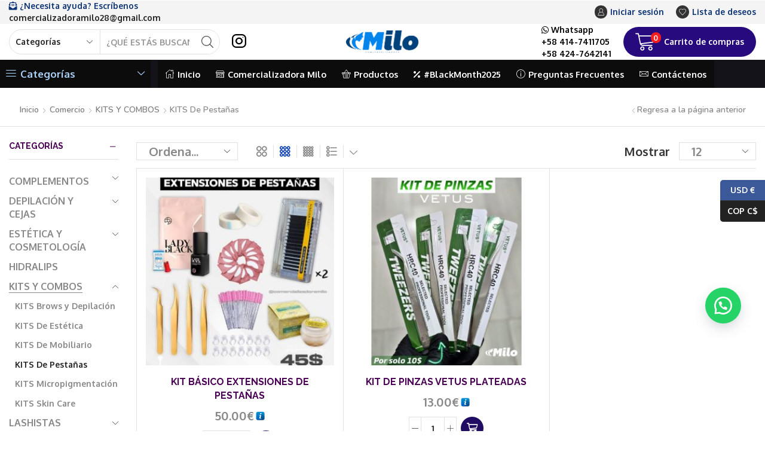

--- FILE ---
content_type: text/html; charset=UTF-8
request_url: https://www.comercializadoramilo.com/product-category/kits-y-combos/kits-de-pestanas/
body_size: 46135
content:

<!DOCTYPE html>
<html lang="es" >
<head>
	<meta charset="UTF-8" />
	<meta name="viewport" content="width=device-width, initial-scale=1.0, maximum-scale=1.0, user-scalable=0"/>
					<script>document.documentElement.className = document.documentElement.className + ' yes-js js_active js'</script>
			<title>KITS De Pestañas &#8211; Comercializadora Milo</title>
<meta name='robots' content='max-image-preview:large' />
<link rel='dns-prefetch' href='//use.fontawesome.com' />
<link rel="alternate" type="application/rss+xml" title="Comercializadora Milo &raquo; Feed" href="https://www.comercializadoramilo.com/feed/" />
<link rel="alternate" type="application/rss+xml" title="Comercializadora Milo &raquo; Feed de los comentarios" href="https://www.comercializadoramilo.com/comments/feed/" />
<link rel="alternate" type="application/rss+xml" title="Comercializadora Milo &raquo; KITS De Pestañas Categoría Feed" href="https://www.comercializadoramilo.com/product-category/kits-y-combos/kits-de-pestanas/feed/" />
<style id='wp-img-auto-sizes-contain-inline-css' type='text/css'>
img:is([sizes=auto i],[sizes^="auto," i]){contain-intrinsic-size:3000px 1500px}
/*# sourceURL=wp-img-auto-sizes-contain-inline-css */
</style>

<style id='classic-theme-styles-inline-css' type='text/css'>
/*! This file is auto-generated */
.wp-block-button__link{color:#fff;background-color:#32373c;border-radius:9999px;box-shadow:none;text-decoration:none;padding:calc(.667em + 2px) calc(1.333em + 2px);font-size:1.125em}.wp-block-file__button{background:#32373c;color:#fff;text-decoration:none}
/*# sourceURL=/wp-includes/css/classic-themes.min.css */
</style>
<link rel='stylesheet' id='jquery-selectBox-css' href='https://www.comercializadoramilo.com/wp-content/plugins/yith-woocommerce-wishlist/assets/css/jquery.selectBox.css?ver=1.2.0' type='text/css' media='all' />
<link rel='stylesheet' id='woocommerce_prettyPhoto_css-css' href='//www.comercializadoramilo.com/wp-content/plugins/woocommerce/assets/css/prettyPhoto.css?ver=3.1.6' type='text/css' media='all' />
<link rel='stylesheet' id='yith-wcwl-main-css' href='https://www.comercializadoramilo.com/wp-content/plugins/yith-woocommerce-wishlist/assets/css/style.css?ver=4.11.0' type='text/css' media='all' />
<style id='yith-wcwl-main-inline-css' type='text/css'>
 :root { --rounded-corners-radius: 16px; --add-to-cart-rounded-corners-radius: 16px; --color-headers-background: #F4F4F4; --feedback-duration: 3s } 
 :root { --rounded-corners-radius: 16px; --add-to-cart-rounded-corners-radius: 16px; --color-headers-background: #F4F4F4; --feedback-duration: 3s } 
/*# sourceURL=yith-wcwl-main-inline-css */
</style>
<style id='font-awesome-svg-styles-default-inline-css' type='text/css'>
.svg-inline--fa {
  display: inline-block;
  height: 1em;
  overflow: visible;
  vertical-align: -.125em;
}
/*# sourceURL=font-awesome-svg-styles-default-inline-css */
</style>
<link rel='stylesheet' id='font-awesome-svg-styles-css' href='https://www.comercializadoramilo.com/wp-content/uploads/font-awesome/v6.1.1/css/svg-with-js.css' type='text/css' media='all' />
<style id='font-awesome-svg-styles-inline-css' type='text/css'>
   .wp-block-font-awesome-icon svg::before,
   .wp-rich-text-font-awesome-icon svg::before {content: unset;}
/*# sourceURL=font-awesome-svg-styles-inline-css */
</style>
<style id='global-styles-inline-css' type='text/css'>
:root{--wp--preset--aspect-ratio--square: 1;--wp--preset--aspect-ratio--4-3: 4/3;--wp--preset--aspect-ratio--3-4: 3/4;--wp--preset--aspect-ratio--3-2: 3/2;--wp--preset--aspect-ratio--2-3: 2/3;--wp--preset--aspect-ratio--16-9: 16/9;--wp--preset--aspect-ratio--9-16: 9/16;--wp--preset--color--black: #000000;--wp--preset--color--cyan-bluish-gray: #abb8c3;--wp--preset--color--white: #ffffff;--wp--preset--color--pale-pink: #f78da7;--wp--preset--color--vivid-red: #cf2e2e;--wp--preset--color--luminous-vivid-orange: #ff6900;--wp--preset--color--luminous-vivid-amber: #fcb900;--wp--preset--color--light-green-cyan: #7bdcb5;--wp--preset--color--vivid-green-cyan: #00d084;--wp--preset--color--pale-cyan-blue: #8ed1fc;--wp--preset--color--vivid-cyan-blue: #0693e3;--wp--preset--color--vivid-purple: #9b51e0;--wp--preset--gradient--vivid-cyan-blue-to-vivid-purple: linear-gradient(135deg,rgb(6,147,227) 0%,rgb(155,81,224) 100%);--wp--preset--gradient--light-green-cyan-to-vivid-green-cyan: linear-gradient(135deg,rgb(122,220,180) 0%,rgb(0,208,130) 100%);--wp--preset--gradient--luminous-vivid-amber-to-luminous-vivid-orange: linear-gradient(135deg,rgb(252,185,0) 0%,rgb(255,105,0) 100%);--wp--preset--gradient--luminous-vivid-orange-to-vivid-red: linear-gradient(135deg,rgb(255,105,0) 0%,rgb(207,46,46) 100%);--wp--preset--gradient--very-light-gray-to-cyan-bluish-gray: linear-gradient(135deg,rgb(238,238,238) 0%,rgb(169,184,195) 100%);--wp--preset--gradient--cool-to-warm-spectrum: linear-gradient(135deg,rgb(74,234,220) 0%,rgb(151,120,209) 20%,rgb(207,42,186) 40%,rgb(238,44,130) 60%,rgb(251,105,98) 80%,rgb(254,248,76) 100%);--wp--preset--gradient--blush-light-purple: linear-gradient(135deg,rgb(255,206,236) 0%,rgb(152,150,240) 100%);--wp--preset--gradient--blush-bordeaux: linear-gradient(135deg,rgb(254,205,165) 0%,rgb(254,45,45) 50%,rgb(107,0,62) 100%);--wp--preset--gradient--luminous-dusk: linear-gradient(135deg,rgb(255,203,112) 0%,rgb(199,81,192) 50%,rgb(65,88,208) 100%);--wp--preset--gradient--pale-ocean: linear-gradient(135deg,rgb(255,245,203) 0%,rgb(182,227,212) 50%,rgb(51,167,181) 100%);--wp--preset--gradient--electric-grass: linear-gradient(135deg,rgb(202,248,128) 0%,rgb(113,206,126) 100%);--wp--preset--gradient--midnight: linear-gradient(135deg,rgb(2,3,129) 0%,rgb(40,116,252) 100%);--wp--preset--font-size--small: 13px;--wp--preset--font-size--medium: 20px;--wp--preset--font-size--large: 36px;--wp--preset--font-size--x-large: 42px;--wp--preset--spacing--20: 0.44rem;--wp--preset--spacing--30: 0.67rem;--wp--preset--spacing--40: 1rem;--wp--preset--spacing--50: 1.5rem;--wp--preset--spacing--60: 2.25rem;--wp--preset--spacing--70: 3.38rem;--wp--preset--spacing--80: 5.06rem;--wp--preset--shadow--natural: 6px 6px 9px rgba(0, 0, 0, 0.2);--wp--preset--shadow--deep: 12px 12px 50px rgba(0, 0, 0, 0.4);--wp--preset--shadow--sharp: 6px 6px 0px rgba(0, 0, 0, 0.2);--wp--preset--shadow--outlined: 6px 6px 0px -3px rgb(255, 255, 255), 6px 6px rgb(0, 0, 0);--wp--preset--shadow--crisp: 6px 6px 0px rgb(0, 0, 0);}:where(.is-layout-flex){gap: 0.5em;}:where(.is-layout-grid){gap: 0.5em;}body .is-layout-flex{display: flex;}.is-layout-flex{flex-wrap: wrap;align-items: center;}.is-layout-flex > :is(*, div){margin: 0;}body .is-layout-grid{display: grid;}.is-layout-grid > :is(*, div){margin: 0;}:where(.wp-block-columns.is-layout-flex){gap: 2em;}:where(.wp-block-columns.is-layout-grid){gap: 2em;}:where(.wp-block-post-template.is-layout-flex){gap: 1.25em;}:where(.wp-block-post-template.is-layout-grid){gap: 1.25em;}.has-black-color{color: var(--wp--preset--color--black) !important;}.has-cyan-bluish-gray-color{color: var(--wp--preset--color--cyan-bluish-gray) !important;}.has-white-color{color: var(--wp--preset--color--white) !important;}.has-pale-pink-color{color: var(--wp--preset--color--pale-pink) !important;}.has-vivid-red-color{color: var(--wp--preset--color--vivid-red) !important;}.has-luminous-vivid-orange-color{color: var(--wp--preset--color--luminous-vivid-orange) !important;}.has-luminous-vivid-amber-color{color: var(--wp--preset--color--luminous-vivid-amber) !important;}.has-light-green-cyan-color{color: var(--wp--preset--color--light-green-cyan) !important;}.has-vivid-green-cyan-color{color: var(--wp--preset--color--vivid-green-cyan) !important;}.has-pale-cyan-blue-color{color: var(--wp--preset--color--pale-cyan-blue) !important;}.has-vivid-cyan-blue-color{color: var(--wp--preset--color--vivid-cyan-blue) !important;}.has-vivid-purple-color{color: var(--wp--preset--color--vivid-purple) !important;}.has-black-background-color{background-color: var(--wp--preset--color--black) !important;}.has-cyan-bluish-gray-background-color{background-color: var(--wp--preset--color--cyan-bluish-gray) !important;}.has-white-background-color{background-color: var(--wp--preset--color--white) !important;}.has-pale-pink-background-color{background-color: var(--wp--preset--color--pale-pink) !important;}.has-vivid-red-background-color{background-color: var(--wp--preset--color--vivid-red) !important;}.has-luminous-vivid-orange-background-color{background-color: var(--wp--preset--color--luminous-vivid-orange) !important;}.has-luminous-vivid-amber-background-color{background-color: var(--wp--preset--color--luminous-vivid-amber) !important;}.has-light-green-cyan-background-color{background-color: var(--wp--preset--color--light-green-cyan) !important;}.has-vivid-green-cyan-background-color{background-color: var(--wp--preset--color--vivid-green-cyan) !important;}.has-pale-cyan-blue-background-color{background-color: var(--wp--preset--color--pale-cyan-blue) !important;}.has-vivid-cyan-blue-background-color{background-color: var(--wp--preset--color--vivid-cyan-blue) !important;}.has-vivid-purple-background-color{background-color: var(--wp--preset--color--vivid-purple) !important;}.has-black-border-color{border-color: var(--wp--preset--color--black) !important;}.has-cyan-bluish-gray-border-color{border-color: var(--wp--preset--color--cyan-bluish-gray) !important;}.has-white-border-color{border-color: var(--wp--preset--color--white) !important;}.has-pale-pink-border-color{border-color: var(--wp--preset--color--pale-pink) !important;}.has-vivid-red-border-color{border-color: var(--wp--preset--color--vivid-red) !important;}.has-luminous-vivid-orange-border-color{border-color: var(--wp--preset--color--luminous-vivid-orange) !important;}.has-luminous-vivid-amber-border-color{border-color: var(--wp--preset--color--luminous-vivid-amber) !important;}.has-light-green-cyan-border-color{border-color: var(--wp--preset--color--light-green-cyan) !important;}.has-vivid-green-cyan-border-color{border-color: var(--wp--preset--color--vivid-green-cyan) !important;}.has-pale-cyan-blue-border-color{border-color: var(--wp--preset--color--pale-cyan-blue) !important;}.has-vivid-cyan-blue-border-color{border-color: var(--wp--preset--color--vivid-cyan-blue) !important;}.has-vivid-purple-border-color{border-color: var(--wp--preset--color--vivid-purple) !important;}.has-vivid-cyan-blue-to-vivid-purple-gradient-background{background: var(--wp--preset--gradient--vivid-cyan-blue-to-vivid-purple) !important;}.has-light-green-cyan-to-vivid-green-cyan-gradient-background{background: var(--wp--preset--gradient--light-green-cyan-to-vivid-green-cyan) !important;}.has-luminous-vivid-amber-to-luminous-vivid-orange-gradient-background{background: var(--wp--preset--gradient--luminous-vivid-amber-to-luminous-vivid-orange) !important;}.has-luminous-vivid-orange-to-vivid-red-gradient-background{background: var(--wp--preset--gradient--luminous-vivid-orange-to-vivid-red) !important;}.has-very-light-gray-to-cyan-bluish-gray-gradient-background{background: var(--wp--preset--gradient--very-light-gray-to-cyan-bluish-gray) !important;}.has-cool-to-warm-spectrum-gradient-background{background: var(--wp--preset--gradient--cool-to-warm-spectrum) !important;}.has-blush-light-purple-gradient-background{background: var(--wp--preset--gradient--blush-light-purple) !important;}.has-blush-bordeaux-gradient-background{background: var(--wp--preset--gradient--blush-bordeaux) !important;}.has-luminous-dusk-gradient-background{background: var(--wp--preset--gradient--luminous-dusk) !important;}.has-pale-ocean-gradient-background{background: var(--wp--preset--gradient--pale-ocean) !important;}.has-electric-grass-gradient-background{background: var(--wp--preset--gradient--electric-grass) !important;}.has-midnight-gradient-background{background: var(--wp--preset--gradient--midnight) !important;}.has-small-font-size{font-size: var(--wp--preset--font-size--small) !important;}.has-medium-font-size{font-size: var(--wp--preset--font-size--medium) !important;}.has-large-font-size{font-size: var(--wp--preset--font-size--large) !important;}.has-x-large-font-size{font-size: var(--wp--preset--font-size--x-large) !important;}
:where(.wp-block-post-template.is-layout-flex){gap: 1.25em;}:where(.wp-block-post-template.is-layout-grid){gap: 1.25em;}
:where(.wp-block-term-template.is-layout-flex){gap: 1.25em;}:where(.wp-block-term-template.is-layout-grid){gap: 1.25em;}
:where(.wp-block-columns.is-layout-flex){gap: 2em;}:where(.wp-block-columns.is-layout-grid){gap: 2em;}
:root :where(.wp-block-pullquote){font-size: 1.5em;line-height: 1.6;}
/*# sourceURL=global-styles-inline-css */
</style>
<link rel='stylesheet' id='contact-form-7-css' href='https://www.comercializadoramilo.com/wp-content/plugins/contact-form-7/includes/css/styles.css?ver=6.1.4' type='text/css' media='all' />
<link rel='stylesheet' id='tiered-pricing-table-front-css-css' href='https://www.comercializadoramilo.com/wp-content/plugins/tier-pricing-table/assets/frontend/main.css?ver=5.5.1' type='text/css' media='all' />
<style id='woocommerce-inline-inline-css' type='text/css'>
.woocommerce form .form-row .required { visibility: visible; }
/*# sourceURL=woocommerce-inline-inline-css */
</style>
<link rel='stylesheet' id='wa_order_style-css' href='https://www.comercializadoramilo.com/wp-content/plugins/oneclick-whatsapp-order/assets/css/main-style.css?ver=1.1.0' type='text/css' media='all' />
<link rel='stylesheet' id='font-awesome-official-css' href='https://use.fontawesome.com/releases/v6.1.1/css/all.css' type='text/css' media='all' integrity="sha384-/frq1SRXYH/bSyou/HUp/hib7RVN1TawQYja658FEOodR/FQBKVqT9Ol+Oz3Olq5" crossorigin="anonymous" />
<link rel='stylesheet' id='elementor-frontend-css' href='https://www.comercializadoramilo.com/wp-content/plugins/elementor/assets/css/frontend.min.css?ver=3.34.0' type='text/css' media='all' />
<link rel='stylesheet' id='widget-heading-css' href='https://www.comercializadoramilo.com/wp-content/plugins/elementor/assets/css/widget-heading.min.css?ver=3.34.0' type='text/css' media='all' />
<link rel='stylesheet' id='widget-icon-list-css' href='https://www.comercializadoramilo.com/wp-content/plugins/elementor/assets/css/widget-icon-list.min.css?ver=3.34.0' type='text/css' media='all' />
<link rel='stylesheet' id='widget-gallery-css' href='https://www.comercializadoramilo.com/wp-content/plugins/pro-elements/assets/css/widget-gallery.min.css?ver=3.34.0' type='text/css' media='all' />
<link rel='stylesheet' id='elementor-gallery-css' href='https://www.comercializadoramilo.com/wp-content/plugins/elementor/assets/lib/e-gallery/css/e-gallery.min.css?ver=1.2.0' type='text/css' media='all' />
<link rel='stylesheet' id='e-transitions-css' href='https://www.comercializadoramilo.com/wp-content/plugins/pro-elements/assets/css/conditionals/transitions.min.css?ver=3.34.0' type='text/css' media='all' />
<link rel='stylesheet' id='widget-image-css' href='https://www.comercializadoramilo.com/wp-content/plugins/elementor/assets/css/widget-image.min.css?ver=3.34.0' type='text/css' media='all' />
<link rel='stylesheet' id='widget-divider-css' href='https://www.comercializadoramilo.com/wp-content/plugins/elementor/assets/css/widget-divider.min.css?ver=3.34.0' type='text/css' media='all' />
<link rel='stylesheet' id='e-shapes-css' href='https://www.comercializadoramilo.com/wp-content/plugins/elementor/assets/css/conditionals/shapes.min.css?ver=3.34.0' type='text/css' media='all' />
<link rel='stylesheet' id='elementor-icons-css' href='https://www.comercializadoramilo.com/wp-content/plugins/elementor/assets/lib/eicons/css/elementor-icons.min.css?ver=5.45.0' type='text/css' media='all' />
<link rel='stylesheet' id='elementor-post-9-css' href='https://www.comercializadoramilo.com/wp-content/uploads/elementor/css/post-9.css?ver=1767669179' type='text/css' media='all' />
<link rel='stylesheet' id='base-desktop-css' href='https://www.comercializadoramilo.com/wp-content/uploads/elementor/css/base-desktop.css?ver=695c7dbbe26a3' type='text/css' media='all' />
<link rel='stylesheet' id='elementor-post-4815-css' href='https://www.comercializadoramilo.com/wp-content/uploads/elementor/css/post-4815.css?ver=1767669180' type='text/css' media='all' />
<link rel='stylesheet' id='etheme-parent-style-css' href='https://www.comercializadoramilo.com/wp-content/themes/xstore/xstore.css?ver=1.0' type='text/css' media='all' />
<link rel='stylesheet' id='etheme-general-all-style-css' href='https://www.comercializadoramilo.com/wp-content/themes/xstore/css/general-all.css?ver=1.0' type='text/css' media='all' />
<link rel='stylesheet' id='etheme-elementor-all-widgets-style-css' href='https://www.comercializadoramilo.com/wp-content/themes/xstore/css/elementor-all-widgets.css?ver=1.0' type='text/css' media='all' />
<link rel='stylesheet' id='etheme-widgets-open-close-css' href='https://www.comercializadoramilo.com/wp-content/themes/xstore/css/modules/layout/widgets-open-close.css?ver=1.0' type='text/css' media='all' />
<link rel='stylesheet' id='etheme-woocommerce-all-style-css' href='https://www.comercializadoramilo.com/wp-content/themes/xstore/css/woocommerce-all.css?ver=1.0' type='text/css' media='all' />
<link rel='stylesheet' id='etheme-product-view-default-css' href='https://www.comercializadoramilo.com/wp-content/themes/xstore/css/modules/woocommerce/product-hovers/product-view-default.css?ver=1.0' type='text/css' media='all' />
<style id='xstore-icons-font-inline-css' type='text/css'>
@font-face {
				  font-family: 'xstore-icons';
				  src:
				    url('https://www.comercializadoramilo.com/wp-content/themes/xstore/fonts/xstore-icons-light.ttf') format('truetype'),
				    url('https://www.comercializadoramilo.com/wp-content/themes/xstore/fonts/xstore-icons-light.woff2') format('woff2'),
				    url('https://www.comercializadoramilo.com/wp-content/themes/xstore/fonts/xstore-icons-light.woff') format('woff'),
				    url('https://www.comercializadoramilo.com/wp-content/themes/xstore/fonts/xstore-icons-light.svg#xstore-icons') format('svg');
				  font-weight: normal;
				  font-style: normal;
				  font-display: swap;
				}
/*# sourceURL=xstore-icons-font-inline-css */
</style>
<link rel='stylesheet' id='etheme-header-menu-css' href='https://www.comercializadoramilo.com/wp-content/themes/xstore/css/modules/layout/header/parts/menu.css?ver=1.0' type='text/css' media='all' />
<link rel='stylesheet' id='etheme-all-departments-menu-css' href='https://www.comercializadoramilo.com/wp-content/themes/xstore/css/modules/layout/header/parts/all-departments-menu.css?ver=1.0' type='text/css' media='all' />
<link rel='stylesheet' id='xstore-kirki-styles-css' href='https://www.comercializadoramilo.com/wp-content/uploads/xstore/kirki-styles.css?ver=1763999459115' type='text/css' media='all' />
<link rel='stylesheet' id='child-style-css' href='https://www.comercializadoramilo.com/wp-content/themes/comercializadora-milo/style.css?ver=1.0' type='text/css' media='all' />
<link rel='stylesheet' id='font-awesome-official-v4shim-css' href='https://use.fontawesome.com/releases/v6.1.1/css/v4-shims.css' type='text/css' media='all' integrity="sha384-4Jczmr1SlicmtiAiHGxwWtSzLJAS97HzJsKGqfC0JtZktLrPXIux1u6GJNVRRqiN" crossorigin="anonymous" />
<link rel='stylesheet' id='elementor-gf-local-roboto-css' href='https://www.comercializadoramilo.com/wp-content/uploads/elementor/google-fonts/css/roboto.css?ver=1743089346' type='text/css' media='all' />
<link rel='stylesheet' id='elementor-gf-local-robotoslab-css' href='https://www.comercializadoramilo.com/wp-content/uploads/elementor/google-fonts/css/robotoslab.css?ver=1743089355' type='text/css' media='all' />
<link rel='stylesheet' id='elementor-gf-local-quicksand-css' href='https://www.comercializadoramilo.com/wp-content/uploads/elementor/google-fonts/css/quicksand.css?ver=1743089358' type='text/css' media='all' />
<link rel='stylesheet' id='elementor-icons-shared-0-css' href='https://www.comercializadoramilo.com/wp-content/plugins/elementor/assets/lib/font-awesome/css/fontawesome.min.css?ver=5.15.3' type='text/css' media='all' />
<link rel='stylesheet' id='elementor-icons-fa-regular-css' href='https://www.comercializadoramilo.com/wp-content/plugins/elementor/assets/lib/font-awesome/css/regular.min.css?ver=5.15.3' type='text/css' media='all' />
<link rel='stylesheet' id='elementor-icons-fa-brands-css' href='https://www.comercializadoramilo.com/wp-content/plugins/elementor/assets/lib/font-awesome/css/brands.min.css?ver=5.15.3' type='text/css' media='all' />
<script type="text/template" id="tmpl-variation-template">
	<div class="woocommerce-variation-description">{{{ data.variation.variation_description }}}</div>
	<div class="woocommerce-variation-price">{{{ data.variation.price_html }}}</div>
	<div class="woocommerce-variation-availability">{{{ data.variation.availability_html }}}</div>
</script>
<script type="text/template" id="tmpl-unavailable-variation-template">
	<p role="alert">Lo siento, este producto no está disponible. Por favor, elige otra combinación.</p>
</script>
<script type="text/javascript" src="https://www.comercializadoramilo.com/wp-includes/js/jquery/jquery.min.js?ver=3.7.1" id="jquery-core-js"></script>
<script type="text/javascript" src="https://www.comercializadoramilo.com/wp-includes/js/jquery/jquery-migrate.min.js?ver=3.4.1" id="jquery-migrate-js"></script>
<script type="text/javascript" id="tiered-pricing-table-front-js-js-extra">
/* <![CDATA[ */
var tieredPricingGlobalData = {"loadVariationTieredPricingNonce":"18457f81dd","isPremium":"no","currencyOptions":{"currency_symbol":"&euro;","decimal_separator":".","thousand_separator":",","decimals":2,"price_format":"%2$s%1$s","trim_zeros":false},"supportedVariableProductTypes":["variable","variable-subscription"],"supportedSimpleProductTypes":["simple","variation","subscription","subscription-variation"]};
//# sourceURL=tiered-pricing-table-front-js-js-extra
/* ]]> */
</script>
<script type="text/javascript" src="https://www.comercializadoramilo.com/wp-content/plugins/tier-pricing-table/assets/frontend/product-tiered-pricing-table.min.js?ver=5.5.1" id="tiered-pricing-table-front-js-js"></script>
<script type="text/javascript" src="https://www.comercializadoramilo.com/wp-content/plugins/woocommerce/assets/js/jquery-blockui/jquery.blockUI.min.js?ver=2.7.0-wc.10.4.3" id="wc-jquery-blockui-js" defer="defer" data-wp-strategy="defer"></script>
<script type="text/javascript" id="wc-add-to-cart-js-extra">
/* <![CDATA[ */
var wc_add_to_cart_params = {"ajax_url":"/wp-admin/admin-ajax.php","wc_ajax_url":"/?wc-ajax=%%endpoint%%","i18n_view_cart":"Ver carrito","cart_url":"https://www.comercializadoramilo.com/carrito/","is_cart":"","cart_redirect_after_add":"no"};
//# sourceURL=wc-add-to-cart-js-extra
/* ]]> */
</script>
<script type="text/javascript" src="https://www.comercializadoramilo.com/wp-content/plugins/woocommerce/assets/js/frontend/add-to-cart.min.js?ver=10.4.3" id="wc-add-to-cart-js" defer="defer" data-wp-strategy="defer"></script>
<script type="text/javascript" src="https://www.comercializadoramilo.com/wp-content/plugins/woocommerce/assets/js/js-cookie/js.cookie.min.js?ver=2.1.4-wc.10.4.3" id="wc-js-cookie-js" defer="defer" data-wp-strategy="defer"></script>
<script type="text/javascript" id="woocommerce-js-extra">
/* <![CDATA[ */
var woocommerce_params = {"ajax_url":"/wp-admin/admin-ajax.php","wc_ajax_url":"/?wc-ajax=%%endpoint%%","i18n_password_show":"Mostrar contrase\u00f1a","i18n_password_hide":"Ocultar contrase\u00f1a"};
//# sourceURL=woocommerce-js-extra
/* ]]> */
</script>
<script type="text/javascript" src="https://www.comercializadoramilo.com/wp-content/plugins/woocommerce/assets/js/frontend/woocommerce.min.js?ver=10.4.3" id="woocommerce-js" defer="defer" data-wp-strategy="defer"></script>
<script type="text/javascript" src="https://www.comercializadoramilo.com/wp-includes/js/underscore.min.js?ver=1.13.7" id="underscore-js"></script>
<script type="text/javascript" id="wp-util-js-extra">
/* <![CDATA[ */
var _wpUtilSettings = {"ajax":{"url":"/wp-admin/admin-ajax.php"}};
//# sourceURL=wp-util-js-extra
/* ]]> */
</script>
<script type="text/javascript" src="https://www.comercializadoramilo.com/wp-includes/js/wp-util.min.js?ver=6.9" id="wp-util-js"></script>
<script type="text/javascript" id="wc-add-to-cart-variation-js-extra">
/* <![CDATA[ */
var wc_add_to_cart_variation_params = {"wc_ajax_url":"/?wc-ajax=%%endpoint%%","i18n_no_matching_variations_text":"Lo siento, no hay productos que igualen tu selecci\u00f3n. Por favor, escoge una combinaci\u00f3n diferente.","i18n_make_a_selection_text":"Elige las opciones del producto antes de a\u00f1adir este producto a tu carrito.","i18n_unavailable_text":"Lo siento, este producto no est\u00e1 disponible. Por favor, elige otra combinaci\u00f3n.","i18n_reset_alert_text":"Se ha restablecido tu selecci\u00f3n. Por favor, elige alguna opci\u00f3n del producto antes de poder a\u00f1adir este producto a tu carrito."};
//# sourceURL=wc-add-to-cart-variation-js-extra
/* ]]> */
</script>
<script type="text/javascript" src="https://www.comercializadoramilo.com/wp-content/plugins/woocommerce/assets/js/frontend/add-to-cart-variation.min.js?ver=10.4.3" id="wc-add-to-cart-variation-js" defer="defer" data-wp-strategy="defer"></script>
<link rel="https://api.w.org/" href="https://www.comercializadoramilo.com/wp-json/" /><link rel="alternate" title="JSON" type="application/json" href="https://www.comercializadoramilo.com/wp-json/wp/v2/product_cat/267" /><link rel="EditURI" type="application/rsd+xml" title="RSD" href="https://www.comercializadoramilo.com/xmlrpc.php?rsd" />
<meta name="generator" content="WordPress 6.9" />
<meta name="generator" content="WooCommerce 10.4.3" />
		<style>
			#sendbtn,
			#sendbtn2,
			.wa-order-button,
			.gdpr_wa_button_input {
				background-color: rgba(37, 211, 102, 1) !important;
				color: rgba(255, 255, 255, 1) !important;
			}

			#sendbtn:hover,
			#sendbtn2:hover,
			.wa-order-button:hover,
			.gdpr_wa_button_input:hover {
				background-color: rgba(37, 211, 102, 1) !important;
				color: rgba(255, 255, 255, 1) !important;
			}
		</style>
		<style>
		#sendbtn,
		#sendbtn2,
		.wa-order-button,
		.gdpr_wa_button_input,
		a.wa-order-checkout,
		a.wa-order-thankyou,
		.shortcode_wa_button,
		.shortcode_wa_button_nt,
		.floating_button {
			-webkit-box-shadow: inset px px px px  !important;
			-moz-box-shadow: inset px px px px  !important;
			box-shadow: inset px px px px  !important;
		}

		#sendbtn:hover,
		#sendbtn2:hover,
		.wa-order-button:hover,
		.gdpr_wa_button_input:hover,
		a.wa-order-checkout:hover,
		a.wa-order-thankyou:hover,
		.shortcode_wa_button:hover,
		.shortcode_wa_button_nt:hover,
		.floating_button:hover {
			-webkit-box-shadow: inset px px px px  !important;
			-moz-box-shadow: inset px px px px  !important;
			box-shadow: inset px px px px  !important;
		}
	</style>
<style>
            .wa-order-button-under-atc,
            .wa-order-button-shortdesc,
            .wa-order-button-after-atc {
                margin: px px px px !important;
            }
        </style><style>
            .wa-order-button-under-atc,
            .wa-order-button-shortdesc,
            .wa-order-button {
                padding: px px px px !important;
            }
        </style>	<style>
		.floating_button {
			margin-top: 20px !important;
			margin-right: 20px !important;
			margin-bottom: 20px !important;
			margin-left: 20px !important;

			padding-top: 10px !important;
			padding-right: 10px !important;
			padding-bottom: 10px !important;
			padding-left: 10px !important;

			position: fixed !important;
			width: 60px !important;
			height: 60px !important;
			bottom: 20px !important;
			background-color: #25D366 !important;
			color: #ffffff !important;
			border-radius: 50% !important;
			display: flex !important;
			align-items: center !important;
			justify-content: center !important;
			box-shadow: 0 8px 25px -5px rgba(45, 62, 79, .3) !important;
			z-index: 9999999 !important;
			text-decoration: none !important;
			right: 20px !important;
		}

		/* Hide the old :before pseudo-element to prevent duplicate icons */
		.floating_button:before {
			display: none !important;
			content: none !important;
		}

		.floating_button_icon {
			display: block !important;
			width: 30px !important;
			height: 30px !important;
			margin-top: 0px !important;
			margin-right: 0px !important;
			margin-bottom: 0px !important;
			margin-left: 0px !important;
			padding-top: 0px !important;
			padding-right: 0px !important;
			padding-bottom: 0px !important;
			padding-left: 0px !important;
			background-image: url('data:image/svg+xml;utf8,<svg xmlns="http://www.w3.org/2000/svg" viewBox="0 0 24 24" width="30px" height="30px"><path fill="%23fff" d="M3.516 3.516c4.686-4.686 12.284-4.686 16.97 0 4.686 4.686 4.686 12.283 0 16.97a12.004 12.004 0 01-13.754 2.299l-5.814.735a.392.392 0 01-.438-.44l.748-5.788A12.002 12.002 0 013.517 3.517zm3.61 17.043l.3.158a9.846 9.846 0 0011.534-1.758c3.843-3.843 3.843-10.074 0-13.918-3.843-3.843-10.075-3.843-13.918 0a9.846 9.846 0 00-1.747 11.554l.16.303-.51 3.942a.196.196 0 00.219.22l3.961-.501zm6.534-7.003l-.933 1.164a9.843 9.843 0 01-3.497-3.495l1.166-.933a.792.792 0 00.23-.94L9.561 6.96a.793.793 0 00-.924-.445 1291.6 1291.6 0 00-2.023.524.797.797 0 00-.588.88 11.754 11.754 0 0010.005 10.005.797.797 0 00.88-.587l.525-2.023a.793.793 0 00-.445-.923L14.6 13.327a.792.792 0 00-.94.23z"/></svg>') !important;
			background-repeat: no-repeat !important;
			background-position: center !important;
			background-size: contain !important;
		}

		.label-container {
			position: fixed !important;
			bottom: 33px !important;
			display: table !important;
			visibility: hidden !important;
			z-index: 9999999 !important;
		}

		.label-text {
			color: #43474e !important;
			background: #f5f7f9 !important;
			display: inline-block !important;
			padding: 7px !important;
			border-radius: 3px !important;
			font-size: 14px !important;
			bottom: 15px !important;
		}

		a.floating_button:hover div.label-container,
		a.floating_button:hover div.label-text {
			visibility: visible !important;
			opacity: 1 !important;
		}

		@media only screen and (max-width: 480px) {
			.floating_button {
				bottom: 10px !important;
				right: 10px !important;
			}
		}
	</style>
				<link rel="prefetch" as="font" href="https://www.comercializadoramilo.com/wp-content/themes/xstore/fonts/xstore-icons-light.woff?v=9.6.4" type="font/woff">
					<link rel="prefetch" as="font" href="https://www.comercializadoramilo.com/wp-content/themes/xstore/fonts/xstore-icons-light.woff2?v=9.6.4" type="font/woff2">
			<noscript><style>.woocommerce-product-gallery{ opacity: 1 !important; }</style></noscript>
	<meta name="generator" content="Elementor 3.34.0; features: additional_custom_breakpoints; settings: css_print_method-external, google_font-enabled, font_display-auto">
			<style>
				.e-con.e-parent:nth-of-type(n+4):not(.e-lazyloaded):not(.e-no-lazyload),
				.e-con.e-parent:nth-of-type(n+4):not(.e-lazyloaded):not(.e-no-lazyload) * {
					background-image: none !important;
				}
				@media screen and (max-height: 1024px) {
					.e-con.e-parent:nth-of-type(n+3):not(.e-lazyloaded):not(.e-no-lazyload),
					.e-con.e-parent:nth-of-type(n+3):not(.e-lazyloaded):not(.e-no-lazyload) * {
						background-image: none !important;
					}
				}
				@media screen and (max-height: 640px) {
					.e-con.e-parent:nth-of-type(n+2):not(.e-lazyloaded):not(.e-no-lazyload),
					.e-con.e-parent:nth-of-type(n+2):not(.e-lazyloaded):not(.e-no-lazyload) * {
						background-image: none !important;
					}
				}
			</style>
			<link rel="icon" href="https://www.comercializadoramilo.com/wp-content/uploads/2022/07/cropped-MILO-IMAGOTIPO-COLOR-TRANSPARENT-2-e1658694224317-1-32x32.png" sizes="32x32" />
<link rel="icon" href="https://www.comercializadoramilo.com/wp-content/uploads/2022/07/cropped-MILO-IMAGOTIPO-COLOR-TRANSPARENT-2-e1658694224317-1-192x192.png" sizes="192x192" />
<link rel="apple-touch-icon" href="https://www.comercializadoramilo.com/wp-content/uploads/2022/07/cropped-MILO-IMAGOTIPO-COLOR-TRANSPARENT-2-e1658694224317-1-180x180.png" />
<meta name="msapplication-TileImage" content="https://www.comercializadoramilo.com/wp-content/uploads/2022/07/cropped-MILO-IMAGOTIPO-COLOR-TRANSPARENT-2-e1658694224317-1-270x270.png" />
		<style type="text/css" id="wp-custom-css">
			.woocommerce-message {
    background: #4680aa;
}

.floating_button {
    position: fixed !important;
    width: 60px !important;
    height: 60px !important;
    bottom: 160px !important;
    background-color: #25D366 !important;
    color: #ffffff !important;
    border-radius: 50px !important;
    text-align: center !important;
    box-shadow: 0 8px 25px -5px rgb(45 62 79 / 30%) !important;
    z-index: 9999999 !important;
    text-decoration: none;
}

.woocommerce-order-received:not(.boxed) .woocommerce-customer-details, .woocommerce-order-received:not(.boxed) .woocommerce-order-details, .woocommerce-order-received:not(.boxed) .woocommerce-order-overview-wrapper~p {
    max-width: 60%;
    margin-left: auto;
    margin-right: auto;
    display: block;
}


span.onsale.type-square.left.with-percentage {
    font-weight: 900;
    font-size: 14px;
}



.pswp__button, .pswp__counter {
    color: #fff;
    margin-right: 200px;
}		</style>
		<style id="kirki-inline-styles"></style><style type="text/css" class="et_custom-css">.onsale{width:7em;height:2em;line-height:1.2}.btn-checkout:hover,.btn-view-wishlist:hover{opacity:1 !important}.page-heading{margin-bottom:25px}.header-top .et-toggle .et_b-icon{background-color:#333;color:white;border-radius:100px;padding:5px;font-size:9px}.et_b_header-menu .secondary-menu-wrapper .menu>li.show-more a{font-size:16px}.page-heading{border-bottom:1px solid #E1E1E1;margin-bottom:40px}.product-view-default .footer-product .show-quickly{border-radius:90px !important}.et_b_header-menu .etheme-product-grid-item .footer-inner .button{display:inline-flex}@media only screen and (max-width:1220px){.header-wrapper .header-html_block2,.et_b_header-menu.et_element-top-level .menu>li:nth-last-child(1),.et_b_header-menu.et_element-top-level .menu>li:nth-last-child(2),.et_b_header-menu.et_element-top-level .menu>li:nth-last-child(3){display:none}}@media (max-width:480px){.single-product-builder .et_product-block{padding:0 15px !important;border:none !important}}.page-heading,.breadcrumb-trail{margin-bottom:var(--page-heading-margin-bottom,25px)}.breadcrumb-trail .page-heading{background-color:transparent}.swiper-custom-right:not(.et-swiper-elementor-nav),.swiper-custom-left:not(.et-swiper-elementor-nav){background:transparent !important}@media only screen and (max-width:1500px){.swiper-custom-left,.middle-inside .swiper-entry .swiper-button-prev,.middle-inside.swiper-entry .swiper-button-prev{left:-15px}.swiper-custom-right,.middle-inside .swiper-entry .swiper-button-next,.middle-inside.swiper-entry .swiper-button-next{right:-15px}.middle-inbox .swiper-entry .swiper-button-prev,.middle-inbox.swiper-entry .swiper-button-prev{left:8px}.middle-inbox .swiper-entry .swiper-button-next,.middle-inbox.swiper-entry .swiper-button-next{right:8px}.swiper-entry:hover .swiper-custom-left,.middle-inside .swiper-entry:hover .swiper-button-prev,.middle-inside.swiper-entry:hover .swiper-button-prev{left:-5px}.swiper-entry:hover .swiper-custom-right,.middle-inside .swiper-entry:hover .swiper-button-next,.middle-inside.swiper-entry:hover .swiper-button-next{right:-5px}.middle-inbox .swiper-entry:hover .swiper-button-prev,.middle-inbox.swiper-entry:hover .swiper-button-prev{left:5px}.middle-inbox .swiper-entry:hover .swiper-button-next,.middle-inbox.swiper-entry:hover .swiper-button-next{right:5px}}.swiper-container{width:auto}.content-product .product-content-image img,.category-grid img,.categoriesCarousel .category-grid img{width:100%}.etheme-elementor-slider:not(.swiper-container-initialized,.swiper-initialized) .swiper-slide{max-width:calc(100% / var(--slides-per-view,4))}.etheme-elementor-slider[data-animation]:not(.swiper-container-initialized,.swiper-initialized,[data-animation=slide],[data-animation=coverflow]) .swiper-slide{max-width:100%}body:not([data-elementor-device-mode]) .etheme-elementor-off-canvas__container{transition:none;opacity:0;visibility:hidden;position:fixed}</style></head>
<body class="archive tax-product_cat term-kits-de-pestanas term-267 wp-theme-xstore wp-child-theme-comercializadora-milo theme-xstore woocommerce woocommerce-page woocommerce-no-js et_cart-type-2 et_b_dt_header-not-overlap et_b_mob_header-not-overlap breadcrumbs-type-left2  et-preloader-off et-catalog-off s_widgets-open-close et-secondary-menu-on et-secondary-visibility-on_click elementor-default elementor-kit-9 currency-usd" data-mode="light">


<div style="z-index: -2011; opacity: 0; visibility: hidden; height: 0px; position: absolute; left: -2011px; overflow: hidden;"><a href="https://www.8theme.com/woocommerce-themes/">eCommerce WordPress Themes</a></div>
<div class="template-container">

		<div class="template-content">
		<div class="page-wrapper">
			<header id="header" class="site-header sticky"  data-type="sticky"><div class="header-wrapper">
<div class="header-top-wrapper ">
	<div class="header-top" data-title="encabezado superior">
		<div class="et-row-container et-container">
			<div class="et-wrap-columns flex align-items-center">		
				
		
        <div class="et_column et_col-xs-5 et_col-xs-offset-0">
			

<div class="et_element et_b_header-html_block header-html_block1" ><i class="fa-solid fa-envelope-open-text"></i> <strong>¿Necesita ayuda? Escríbenos</strong> <a href="mailto:comercializadoramilo28@gmail.com">comercializadoramilo28@gmail.com</a></div>

        </div>
			
				
		
        <div class="et_column et_col-xs-6 et_col-xs-offset-2 pos-static">
			

<style>                .connect-block-element-Nj2uC {
                    --connect-block-space: 10px;
                    margin: 0 -10px;
                }
                .et_element.connect-block-element-Nj2uC > div,
                .et_element.connect-block-element-Nj2uC > form.cart,
                .et_element.connect-block-element-Nj2uC > .price {
                    margin: 0 10px;
                }
                                    .et_element.connect-block-element-Nj2uC > .et_b_header-widget > div, 
                    .et_element.connect-block-element-Nj2uC > .et_b_header-widget > ul {
                        margin-left: 10px;
                        margin-right: 10px;
                    }
                    .et_element.connect-block-element-Nj2uC .widget_nav_menu .menu > li > a {
                        margin: 0 10px                    }
/*                    .et_element.connect-block-element-Nj2uC .widget_nav_menu .menu .menu-item-has-children > a:after {
                        right: 10px;
                    }*/
                </style><div class="et_element et_connect-block flex flex-row connect-block-element-Nj2uC align-items-center justify-content-end">
  

<div class="et_element et_b_header-account flex align-items-center  login-link account-type1 et-content-right et-off-canvas et-off-canvas-wide et-content_toggle et_element-top-level" >
	
    <a href="https://www.comercializadoramilo.com/mi-cuenta/"
       class=" flex full-width align-items-center  justify-content-start mob-justify-content-end et-toggle currentColor">
			<span class="flex-inline justify-content-center align-items-center flex-wrap">

				                    <span class="et_b-icon">
						<svg xmlns="http://www.w3.org/2000/svg" width="1em" height="1em" viewBox="0 0 24 24"><path d="M16.848 12.168c1.56-1.32 2.448-3.216 2.448-5.232 0-3.768-3.072-6.84-6.84-6.84s-6.864 3.072-6.864 6.84c0 2.016 0.888 3.912 2.448 5.232-4.080 1.752-6.792 6.216-6.792 11.136 0 0.36 0.288 0.672 0.672 0.672h21.072c0.36 0 0.672-0.288 0.672-0.672-0.024-4.92-2.76-9.384-6.816-11.136zM12.432 1.44c3.048 0 5.52 2.472 5.52 5.52 0 1.968-1.056 3.792-2.76 4.776l-0.048 0.024c0 0 0 0-0.024 0-0.048 0.024-0.096 0.048-0.144 0.096h-0.024c-0.792 0.408-1.632 0.624-2.544 0.624-3.048 0-5.52-2.472-5.52-5.52s2.52-5.52 5.544-5.52zM9.408 13.056c0.96 0.48 1.968 0.72 3.024 0.72s2.064-0.24 3.024-0.72c3.768 1.176 6.576 5.088 6.816 9.552h-19.68c0.264-4.44 3.048-8.376 6.816-9.552z"></path></svg>					</span>
								
				                    <span class="et-element-label inline-block mob-hide">
						Iniciar sesión					</span>
								
				
			</span>
    </a>
					
                <div class="header-account-content et-mini-content">
					            <span class="et-toggle pos-absolute et-close full-right top">
                <svg xmlns="http://www.w3.org/2000/svg" width="0.8em" height="0.8em" viewBox="0 0 24 24">
                    <path d="M13.056 12l10.728-10.704c0.144-0.144 0.216-0.336 0.216-0.552 0-0.192-0.072-0.384-0.216-0.528-0.144-0.12-0.336-0.216-0.528-0.216 0 0 0 0 0 0-0.192 0-0.408 0.072-0.528 0.216l-10.728 10.728-10.704-10.728c-0.288-0.288-0.768-0.288-1.056 0-0.168 0.144-0.24 0.336-0.24 0.528 0 0.216 0.072 0.408 0.216 0.552l10.728 10.704-10.728 10.704c-0.144 0.144-0.216 0.336-0.216 0.552s0.072 0.384 0.216 0.528c0.288 0.288 0.768 0.288 1.056 0l10.728-10.728 10.704 10.704c0.144 0.144 0.336 0.216 0.528 0.216s0.384-0.072 0.528-0.216c0.144-0.144 0.216-0.336 0.216-0.528s-0.072-0.384-0.216-0.528l-10.704-10.704z"></path>
                </svg>
            </span>
			                    <div class="et-content">
						
            <div class="et-mini-content-head">
                <a href="https://www.comercializadoramilo.com/mi-cuenta/"
                   class="account-type2 flex justify-content-center flex-wrap">
					                    <span class="et_b-icon">
                            <svg xmlns="http://www.w3.org/2000/svg" width="1em" height="1em" viewBox="0 0 24 24"><path d="M16.848 12.168c1.56-1.32 2.448-3.216 2.448-5.232 0-3.768-3.072-6.84-6.84-6.84s-6.864 3.072-6.864 6.84c0 2.016 0.888 3.912 2.448 5.232-4.080 1.752-6.792 6.216-6.792 11.136 0 0.36 0.288 0.672 0.672 0.672h21.072c0.36 0 0.672-0.288 0.672-0.672-0.024-4.92-2.76-9.384-6.816-11.136zM12.432 1.44c3.048 0 5.52 2.472 5.52 5.52 0 1.968-1.056 3.792-2.76 4.776l-0.048 0.024c0 0 0 0-0.024 0-0.048 0.024-0.096 0.048-0.144 0.096h-0.024c-0.792 0.408-1.632 0.624-2.544 0.624-3.048 0-5.52-2.472-5.52-5.52s2.52-5.52 5.544-5.52zM9.408 13.056c0.96 0.48 1.968 0.72 3.024 0.72s2.064-0.24 3.024-0.72c3.768 1.176 6.576 5.088 6.816 9.552h-19.68c0.264-4.44 3.048-8.376 6.816-9.552z"></path></svg>                        </span>

                    <span class="et-element-label pos-relative inline-block">
                            Mi Cuenta                        </span>
                </a>
            </div>
									<div class="et_b-tabs-wrapper">                <div class="et_b-tabs">
                        <span class="et-tab active" data-tab="login">
                            Ingresar                        </span>
                    <span class="et-tab" data-tab="register">
                            Registrarme                        </span>
                </div>
				                        <form class="woocommerce-form woocommerce-form-login login et_b-tab-content active" data-tab-name="login" autocomplete="off" method="post"
                              action="https://www.comercializadoramilo.com/mi-cuenta/">
							
							
                            <p class="woocommerce-form-row woocommerce-form-row--wide form-row form-row-wide">
                                <label for="username">Nombre de usuario o email                                    &nbsp;<span class="required">*</span></label>
                                <input type="text" title="username"
                                       class="woocommerce-Input woocommerce-Input--text input-text"
                                       name="username" id="username"
                                       value=""/>                            </p>
                            <p class="woocommerce-form-row woocommerce-form-row--wide form-row form-row-wide">
                                <label for="password">Contraseña&nbsp;<span
                                            class="required">*</span></label>
                                <input class="woocommerce-Input woocommerce-Input--text input-text" type="password"
                                       name="password" id="password" autocomplete="current-password"/>
                            </p>
							
							
                            <a href="https://www.comercializadoramilo.com/mi-cuenta/lost-password/"
                               class="lost-password">Olvidaste tu contraseña ?</a>

                            <p>
                                <label for="rememberme"
                                       class="woocommerce-form__label woocommerce-form__label-for-checkbox inline">
                                    <input class="woocommerce-form__input woocommerce-form__input-checkbox"
                                           name="rememberme" type="checkbox" id="rememberme" value="forever"/>
                                    <span>Recordame</span>
                                </label>
                            </p>

                            <p class="login-submit">
								<input type="hidden" id="woocommerce-login-nonce" name="woocommerce-login-nonce" value="3bda5f1307" /><input type="hidden" name="_wp_http_referer" value="/product-category/kits-y-combos/kits-de-pestanas/" />                                <button type="submit" class="woocommerce-Button button" name="login"
                                        value="Ingresar">Ingresar</button>
                            </p>
							
							
                        </form>
						
						                            <form method="post" autocomplete="off"
                                  class="woocommerce-form woocommerce-form-register et_b-tab-content register"
                                  data-tab-name="register"                                   action="https://www.comercializadoramilo.com/mi-cuenta/">
								
																
								
                                <p class="woocommerce-form-row woocommerce-form-row--wide form-row-wide">
                                    <label for="reg_email">Dirección de email                                        &nbsp;<span class="required">*</span></label>
                                    <input type="email" class="woocommerce-Input woocommerce-Input--text input-text"
                                           name="email" id="reg_email" autocomplete="email"
                                           value=""/>                                </p>
								
								
                                    <p>Se enviará una contraseña a su email.</p>
								
																
								<wc-order-attribution-inputs></wc-order-attribution-inputs><div class="woocommerce-privacy-policy-text"><p>Sus datos personales se utilizarán para procesar su pedido, apoyar su experiencia en este sitio web y para otros fines descritos en nuestras  <a href="https://www.comercializadoramilo.com/?page_id=3" class="woocommerce-privacy-policy-link" target="_blank">política de privacidad</a>.</p>
</div>
                                <p class="woocommerce-FormRow">
									<input type="hidden" id="woocommerce-register-nonce" name="woocommerce-register-nonce" value="012d9db768" />                                    <input type="hidden" name="_wp_http_referer"
                                           value="https://www.comercializadoramilo.com/mi-cuenta/">
                                    <button type="submit" class="woocommerce-Button button" name="register"
                                            value="Registrarme">Registrarme</button>
                                </p>
								
								
                            </form>
							
							</div>
                    </div>

                </div>
					
	</div>



<div class="et_element et_b_header-wishlist  flex align-items-center wishlist-type1  et-content-right et-off-canvas et-off-canvas-wide et-content_toggle et_element-top-level" >
        <a href="https://www.comercializadoramilo.com/lista-de-deseos/" class=" flex flex-wrap full-width align-items-center  justify-content-start mob-justify-content-start et-toggle currentColor">
            <span class="flex-inline justify-content-center align-items-center flex-wrap">
                                    <span class="et_b-icon">
                        <span class="et-svg"><svg width="1em" height="1em" xmlns="http://www.w3.org/2000/svg" xmlns:xlink="http://www.w3.org/1999/xlink" x="0px" y="0px" viewBox="0 0 100 100" xml:space="preserve"><path d="M99.5,31.5C98.4,17.2,86.3,5.7,71.9,5.3C63.8,5,55.6,8.5,50,14.5C44.3,8.4,36.4,5,28.1,5.3C13.7,5.7,1.6,17.2,0.5,31.5
                    c-0.1,1.2-0.1,2.5-0.1,3.7c0.2,5.1,2.4,10.2,6.1,14.3l39.2,43.4c1.1,1.2,2.7,1.9,4.3,1.9c1.6,0,3.2-0.7,4.4-1.9l39.1-43.4
                    c3.7-4.1,5.8-9.1,6.1-14.3C99.6,34,99.6,32.7,99.5,31.5z M49.6,89.2L10.5,45.8c-2.8-3.1-4.5-7-4.7-10.9c0-1,0-2,0.1-3
                    C6.8,20.4,16.6,11,28.2,10.7c0.2,0,0.5,0,0.7,0c7.4,0,14.5,3.6,18.8,9.7c0.5,0.7,1.3,1.1,2.2,1.1s1.7-0.4,2.2-1.1
                    c4.5-6.3,11.8-9.9,19.6-9.7c11.6,0.4,21.4,9.7,22.4,21.2c0.1,1,0.1,2,0.1,3v0c-0.2,3.9-1.8,7.8-4.7,10.9L50.4,89.2
                    C50.2,89.4,49.7,89.3,49.6,89.2z"/></svg></span>                                            </span>
                	
	                                <span class="et-element-label inline-block mob-hide">
                        Lista de deseos                    </span>
	            	
	                        </span>
    </a>
	        <span class="et-wishlist-quantity et-quantity count-0">
          0        </span>
			
    <div class="et-mini-content">
		            <span class="et-toggle pos-absolute et-close full-right top">
                <svg xmlns="http://www.w3.org/2000/svg" width="0.8em" height="0.8em" viewBox="0 0 24 24">
                    <path d="M13.056 12l10.728-10.704c0.144-0.144 0.216-0.336 0.216-0.552 0-0.192-0.072-0.384-0.216-0.528-0.144-0.12-0.336-0.216-0.528-0.216 0 0 0 0 0 0-0.192 0-0.408 0.072-0.528 0.216l-10.728 10.728-10.704-10.728c-0.288-0.288-0.768-0.288-1.056 0-0.168 0.144-0.24 0.336-0.24 0.528 0 0.216 0.072 0.408 0.216 0.552l10.728 10.704-10.728 10.704c-0.144 0.144-0.216 0.336-0.216 0.552s0.072 0.384 0.216 0.528c0.288 0.288 0.768 0.288 1.056 0l10.728-10.728 10.704 10.704c0.144 0.144 0.336 0.216 0.528 0.216s0.384-0.072 0.528-0.216c0.144-0.144 0.216-0.336 0.216-0.528s-0.072-0.384-0.216-0.528l-10.704-10.704z"></path>
                </svg>
            </span>
		        <div class="et-content">
			                <div class="et-mini-content-head">
                    <a href="https://www.comercializadoramilo.com/lista-de-deseos/"
                       class="wishlist-type2 flex justify-content-center flex-wrap right">
						                        <span class="et_b-icon">
                                <span class="et-svg"><svg width="1em" height="1em" xmlns="http://www.w3.org/2000/svg" xmlns:xlink="http://www.w3.org/1999/xlink" x="0px" y="0px" viewBox="0 0 100 100" xml:space="preserve"><path d="M99.5,31.5C98.4,17.2,86.3,5.7,71.9,5.3C63.8,5,55.6,8.5,50,14.5C44.3,8.4,36.4,5,28.1,5.3C13.7,5.7,1.6,17.2,0.5,31.5
                    c-0.1,1.2-0.1,2.5-0.1,3.7c0.2,5.1,2.4,10.2,6.1,14.3l39.2,43.4c1.1,1.2,2.7,1.9,4.3,1.9c1.6,0,3.2-0.7,4.4-1.9l39.1-43.4
                    c3.7-4.1,5.8-9.1,6.1-14.3C99.6,34,99.6,32.7,99.5,31.5z M49.6,89.2L10.5,45.8c-2.8-3.1-4.5-7-4.7-10.9c0-1,0-2,0.1-3
                    C6.8,20.4,16.6,11,28.2,10.7c0.2,0,0.5,0,0.7,0c7.4,0,14.5,3.6,18.8,9.7c0.5,0.7,1.3,1.1,2.2,1.1s1.7-0.4,2.2-1.1
                    c4.5-6.3,11.8-9.9,19.6-9.7c11.6,0.4,21.4,9.7,22.4,21.2c0.1,1,0.1,2,0.1,3v0c-0.2,3.9-1.8,7.8-4.7,10.9L50.4,89.2
                    C50.2,89.4,49.7,89.3,49.6,89.2z"/></svg></span>        <span class="et-wishlist-quantity et-quantity count-0">
          0        </span>
		                            </span>
                        <span class="et-element-label pos-relative inline-block">
                                mi lista de deseos                            </span>
                    </a>
                </div>
					
		        <div class="et_b_wishlist-dropdown product_list_widget cart_list" >
			                <p class="empty">No hay productos en la lista de deseos.</p>
			        </div><!-- end product list -->
	
        <div class="woocommerce-mini-cart__footer-wrapper">
            <div class="product_list-popup-footer-wrapper">
                <p class="buttons mini-cart-buttons">
                    <a href="https://www.comercializadoramilo.com/lista-de-deseos/"
                       class="button btn-view-wishlist">Ver lista de deseos</a>
                </p>
            </div>
        </div>
	        </div>
    </div>
	
	</div>

</div>        </div>
	</div>		</div>
	</div>
</div>

<div class="header-main-wrapper sticky">
	<div class="header-main" data-title="encabezado principal">
		<div class="et-row-container et-container">
			<div class="et-wrap-columns flex align-items-center">		
				
		
        <div class="et_column et_col-xs-4 et_col-xs-offset-0 pos-static">
			

<style>                .connect-block-element-LHcVc {
                    --connect-block-space: 10px;
                    margin: 0 -10px;
                }
                .et_element.connect-block-element-LHcVc > div,
                .et_element.connect-block-element-LHcVc > form.cart,
                .et_element.connect-block-element-LHcVc > .price {
                    margin: 0 10px;
                }
                                    .et_element.connect-block-element-LHcVc > .et_b_header-widget > div, 
                    .et_element.connect-block-element-LHcVc > .et_b_header-widget > ul {
                        margin-left: 10px;
                        margin-right: 10px;
                    }
                    .et_element.connect-block-element-LHcVc .widget_nav_menu .menu > li > a {
                        margin: 0 10px                    }
/*                    .et_element.connect-block-element-LHcVc .widget_nav_menu .menu .menu-item-has-children > a:after {
                        right: 10px;
                    }*/
                </style><div class="et_element et_connect-block flex flex-row connect-block-element-LHcVc align-items-center justify-content-start">

<div class="et_element et_b_header-search flex align-items-center   et-content-right justify-content-center mob-justify-content- flex-basis-full et_element-top-level et-content-dropdown" >
		
	    
        <form action="https://www.comercializadoramilo.com/" role="search" data-min="3" data-per-page="-1"
                            class="ajax-search-form  ajax-with-suggestions input-input " method="get">
			
                <div class="input-row flex align-items-center " data-search-mode="dark">
                    					<select style="width: 100%; max-width: calc(122px + 1.4em)"  name='product_cat' id='product_cat-344' class='postform'>
	<option value='0' selected='selected'>Categorías</option>
	<option class="level-0" value="complementos">COMPLEMENTOS</option>
	<option class="level-1" value="bioseguridad-e-higiene">&nbsp;&nbsp;&nbsp;Bioseguridad e Higiene</option>
	<option class="level-1" value="cabello">&nbsp;&nbsp;&nbsp;Cabello</option>
	<option class="level-1" value="humidificadores">&nbsp;&nbsp;&nbsp;Difusores &amp; Humidificadores</option>
	<option class="level-1" value="iluminacion">&nbsp;&nbsp;&nbsp;Iluminación</option>
	<option class="level-1" value="maquillaje">&nbsp;&nbsp;&nbsp;Maquillaje</option>
	<option class="level-0" value="depilacion-cejas">DEPILACIÓN Y CEJAS</option>
	<option class="level-1" value="ceras">&nbsp;&nbsp;&nbsp;Ceras Depilatorias</option>
	<option class="level-1" value="extensiones-de-cejas-depilacion-cejas">&nbsp;&nbsp;&nbsp;Extensiones de Cejas</option>
	<option class="level-1" value="insumos-depilacion-cejas">&nbsp;&nbsp;&nbsp;Insumos Para Cejas</option>
	<option class="level-1" value="laminado-de-cejas">&nbsp;&nbsp;&nbsp;Laminado de Cejas / Brow Lamination</option>
	<option class="level-1" value="pigmentacion">&nbsp;&nbsp;&nbsp;Pigmentos Semipermanentes</option>
	<option class="level-1" value="refectocil">&nbsp;&nbsp;&nbsp;RefectoCil Internacional</option>
	<option class="level-0" value="estetica">ESTÉTICA Y COSMETOLOGÍA</option>
	<option class="level-1" value="aceites">&nbsp;&nbsp;&nbsp;Aceites Y Geles Para Masajes</option>
	<option class="level-1" value="aparatologia">&nbsp;&nbsp;&nbsp;Aparatología Estética Facial &amp; Corporal</option>
	<option class="level-1" value="bb-glow">&nbsp;&nbsp;&nbsp;BB Glow / Maquillaje Permanente</option>
	<option class="level-1" value="dermapen">&nbsp;&nbsp;&nbsp;Dermapen</option>
	<option class="level-1" value="maderoterapia">&nbsp;&nbsp;&nbsp;Maderoterapia / Metaloterapia</option>
	<option class="level-1" value="mascarillas">&nbsp;&nbsp;&nbsp;Mascarillas Faciales</option>
	<option class="level-1" value="mobiliaria">&nbsp;&nbsp;&nbsp;Mobiliario De Estética</option>
	<option class="level-1" value="cartuchos-agujas">&nbsp;&nbsp;&nbsp;Repuestos Aparatologia</option>
	<option class="level-1" value="repuestos-aparatologia">&nbsp;&nbsp;&nbsp;Repuestos Aparatología</option>
	<option class="level-1" value="serums">&nbsp;&nbsp;&nbsp;Serums</option>
	<option class="level-1" value="skin-care">&nbsp;&nbsp;&nbsp;Skin Care</option>
	<option class="level-0" value="hidralips">HIDRALIPS</option>
	<option class="level-0" value="kits-y-combos">KITS Y COMBOS</option>
	<option class="level-1" value="kits-brows-y-depilacion">&nbsp;&nbsp;&nbsp;KITS Brows y Depilación</option>
	<option class="level-1" value="kits-de-estetica">&nbsp;&nbsp;&nbsp;KITS De Estética</option>
	<option class="level-1" value="kits-de-pestanas">&nbsp;&nbsp;&nbsp;KITS De Pestañas</option>
	<option class="level-1" value="kits-micropigmentacion">&nbsp;&nbsp;&nbsp;KITS Micropigmentación</option>
	<option class="level-1" value="kits-skin-care">&nbsp;&nbsp;&nbsp;KITS Skin Care</option>
	<option class="level-0" value="pestanas">LASHISTAS</option>
	<option class="level-1" value="pegamentos">&nbsp;&nbsp;&nbsp;Adhesivos De Pestañas / Pegamentos</option>
	<option class="level-1" value="extensiones-de-cejas">&nbsp;&nbsp;&nbsp;Extensiones de Cejas</option>
	<option class="level-1" value="extensiones-de-pestanas">&nbsp;&nbsp;&nbsp;Extensiones de pestañas</option>
	<option class="level-1" value="insumos">&nbsp;&nbsp;&nbsp;Insumos Pestañas</option>
	<option class="level-1" value="lifting-pestanas">&nbsp;&nbsp;&nbsp;Lifting Pestañas / Brow Lamination</option>
	<option class="level-1" value="pestanas-por-punto">&nbsp;&nbsp;&nbsp;Pestañas Por Punto</option>
	<option class="level-1" value="pinzas">&nbsp;&nbsp;&nbsp;Pinzas De Pestañas</option>
	<option class="level-0" value="microblading">MICROPIGMENTACIÓN</option>
	<option class="level-1" value="anestesias">&nbsp;&nbsp;&nbsp;Anestesias</option>
	<option class="level-1" value="cartuchos-agujas-microblading">&nbsp;&nbsp;&nbsp;Cartuchos &amp; Agujas Para Dermografo</option>
	<option class="level-1" value="dermografos">&nbsp;&nbsp;&nbsp;Dermografos Y Maquinas Rotativas</option>
	<option class="level-1" value="insumos-microblading">&nbsp;&nbsp;&nbsp;Insumos Micropigmentacion</option>
	<option class="level-1" value="micropigmentos">&nbsp;&nbsp;&nbsp;Micropigmentos</option>
	<option class="level-0" value="uncategorized">Uncategorized</option>
</select>
                    <label class="screen-reader-text" for="et_b-header-search-input-59">Entrada de búsqueda</label>
                    <input type="text" value=""
                           placeholder="¿QUÉ ESTÁS BUSCANDO?" autocomplete="off" class="form-control" id="et_b-header-search-input-59" name="s">
					
					                        <input type="hidden" name="post_type" value="product">
					
                                            <input type="hidden" name="et_search" value="true">
                    					
					                    <span class="buttons-wrapper flex flex-nowrap pos-relative">
                    <span class="clear flex-inline justify-content-center align-items-center pointer">
                        <span class="et_b-icon">
                            <svg xmlns="http://www.w3.org/2000/svg" width=".7em" height=".7em" viewBox="0 0 24 24"><path d="M13.056 12l10.728-10.704c0.144-0.144 0.216-0.336 0.216-0.552 0-0.192-0.072-0.384-0.216-0.528-0.144-0.12-0.336-0.216-0.528-0.216 0 0 0 0 0 0-0.192 0-0.408 0.072-0.528 0.216l-10.728 10.728-10.704-10.728c-0.288-0.288-0.768-0.288-1.056 0-0.168 0.144-0.24 0.336-0.24 0.528 0 0.216 0.072 0.408 0.216 0.552l10.728 10.704-10.728 10.704c-0.144 0.144-0.216 0.336-0.216 0.552s0.072 0.384 0.216 0.528c0.288 0.288 0.768 0.288 1.056 0l10.728-10.728 10.704 10.704c0.144 0.144 0.336 0.216 0.528 0.216s0.384-0.072 0.528-0.216c0.144-0.144 0.216-0.336 0.216-0.528s-0.072-0.384-0.216-0.528l-10.704-10.704z"></path></svg>
                        </span>
                    </span>
                    <button type="submit" class="search-button flex justify-content-center align-items-center pointer" aria-label="Search button">
                        <span class="et_b-loader"></span>
                    <svg xmlns="http://www.w3.org/2000/svg" width="1em" height="1em" fill="currentColor" viewBox="0 0 24 24"><path d="M23.784 22.8l-6.168-6.144c1.584-1.848 2.448-4.176 2.448-6.576 0-5.52-4.488-10.032-10.032-10.032-5.52 0-10.008 4.488-10.008 10.008s4.488 10.032 10.032 10.032c2.424 0 4.728-0.864 6.576-2.472l6.168 6.144c0.144 0.144 0.312 0.216 0.48 0.216s0.336-0.072 0.456-0.192c0.144-0.12 0.216-0.288 0.24-0.48 0-0.192-0.072-0.384-0.192-0.504zM18.696 10.080c0 4.752-3.888 8.64-8.664 8.64-4.752 0-8.64-3.888-8.64-8.664 0-4.752 3.888-8.64 8.664-8.64s8.64 3.888 8.64 8.664z"></path></svg>                    <span class="screen-reader-text">Búsqueda</span></button>
                </span>
                </div>
				
											                <div class="ajax-results-wrapper"></div>
			        </form>
		</div>


<div class="et_element et_b_header-socials et-socials flex flex-nowrap align-items-center  justify-content-end mob-justify-content-start et_element-top-level flex-row" >
	        <a href="https://www.instagram.com/comercializadoramilo" target="_blank"            data-tooltip="Instagram" title="Instagram">
            <span class="screen-reader-text hidden">Instagram</span>
			<svg xmlns="http://www.w3.org/2000/svg" width="1em" height="1em" viewBox="0 0 24 24"><path d="M16.512 0h-9.024c-4.128 0-7.488 3.36-7.488 7.488v9c0 4.152 3.36 7.512 7.488 7.512h9c4.152 0 7.512-3.36 7.512-7.488v-9.024c0-4.128-3.36-7.488-7.488-7.488zM21.744 16.512c0 2.904-2.352 5.256-5.256 5.256h-9c-2.904 0-5.256-2.352-5.256-5.256v-9.024c0-2.904 2.352-5.256 5.256-5.256h9c2.904 0 5.256 2.352 5.256 5.256v9.024zM12 6c-3.312 0-6 2.688-6 6s2.688 6 6 6 6-2.688 6-6-2.688-6-6-6zM12 15.744c-2.064 0-3.744-1.68-3.744-3.744s1.68-3.744 3.744-3.744 3.744 1.68 3.744 3.744c0 2.064-1.68 3.744-3.744 3.744zM19.248 5.544c0 0.437-0.355 0.792-0.792 0.792s-0.792-0.355-0.792-0.792c0-0.437 0.355-0.792 0.792-0.792s0.792 0.355 0.792 0.792z"></path></svg>        </a>
	</div>

</div>        </div>
			
				
		
        <div class="et_column et_col-xs-4 et_col-xs-offset-0">
			

    <div class="et_element et_b_header-logo align-center mob-align-center et_element-top-level" >
        <a href="https://www.comercializadoramilo.com">
            <span><img fetchpriority="high" width="1023" height="353" src="https://www.comercializadoramilo.com/wp-content/uploads/2022/07/MILO-IMAGOTIPO-COLOR-TRANSPARENT-1-e1658693873447.png.webp" class="et_b_header-logo-img" alt="" decoding="async" srcset="https://www.comercializadoramilo.com/wp-content/uploads/2022/07/MILO-IMAGOTIPO-COLOR-TRANSPARENT-1-e1658693873447.png.webp 1023w, https://www.comercializadoramilo.com/wp-content/uploads/2022/07/MILO-IMAGOTIPO-COLOR-TRANSPARENT-1-e1658693873447-600x207.png.webp 600w, https://www.comercializadoramilo.com/wp-content/uploads/2022/07/MILO-IMAGOTIPO-COLOR-TRANSPARENT-1-e1658693873447-300x104.png.webp 300w, https://www.comercializadoramilo.com/wp-content/uploads/2022/07/MILO-IMAGOTIPO-COLOR-TRANSPARENT-1-e1658693873447-768x265.png.webp 768w, https://www.comercializadoramilo.com/wp-content/uploads/2022/07/MILO-IMAGOTIPO-COLOR-TRANSPARENT-1-e1658693873447-1x1.png 1w, https://www.comercializadoramilo.com/wp-content/uploads/2022/07/MILO-IMAGOTIPO-COLOR-TRANSPARENT-1-e1658693873447-10x3.png.webp 10w" sizes="(max-width: 1023px) 100vw, 1023px" /></span><span class="fixed"><img fetchpriority="high" width="1023" height="353" src="https://www.comercializadoramilo.com/wp-content/uploads/2022/07/MILO-IMAGOTIPO-COLOR-TRANSPARENT-1-e1658693873447.png.webp" class="et_b_header-logo-img" alt="" decoding="async" srcset="https://www.comercializadoramilo.com/wp-content/uploads/2022/07/MILO-IMAGOTIPO-COLOR-TRANSPARENT-1-e1658693873447.png.webp 1023w, https://www.comercializadoramilo.com/wp-content/uploads/2022/07/MILO-IMAGOTIPO-COLOR-TRANSPARENT-1-e1658693873447-600x207.png.webp 600w, https://www.comercializadoramilo.com/wp-content/uploads/2022/07/MILO-IMAGOTIPO-COLOR-TRANSPARENT-1-e1658693873447-300x104.png.webp 300w, https://www.comercializadoramilo.com/wp-content/uploads/2022/07/MILO-IMAGOTIPO-COLOR-TRANSPARENT-1-e1658693873447-768x265.png.webp 768w, https://www.comercializadoramilo.com/wp-content/uploads/2022/07/MILO-IMAGOTIPO-COLOR-TRANSPARENT-1-e1658693873447-1x1.png 1w, https://www.comercializadoramilo.com/wp-content/uploads/2022/07/MILO-IMAGOTIPO-COLOR-TRANSPARENT-1-e1658693873447-10x3.png.webp 10w" sizes="(max-width: 1023px) 100vw, 1023px" /></span>            
        </a>
    </div>

        </div>
			
				
		
        <div class="et_column et_col-xs-4 et_col-xs-offset-0 pos-static">
			

<style>                .connect-block-element-4o5RZ {
                    --connect-block-space: 10px;
                    margin: 0 -10px;
                }
                .et_element.connect-block-element-4o5RZ > div,
                .et_element.connect-block-element-4o5RZ > form.cart,
                .et_element.connect-block-element-4o5RZ > .price {
                    margin: 0 10px;
                }
                                    .et_element.connect-block-element-4o5RZ > .et_b_header-widget > div, 
                    .et_element.connect-block-element-4o5RZ > .et_b_header-widget > ul {
                        margin-left: 10px;
                        margin-right: 10px;
                    }
                    .et_element.connect-block-element-4o5RZ .widget_nav_menu .menu > li > a {
                        margin: 0 10px                    }
/*                    .et_element.connect-block-element-4o5RZ .widget_nav_menu .menu .menu-item-has-children > a:after {
                        right: 10px;
                    }*/
                </style><div class="et_element et_connect-block flex flex-row connect-block-element-4o5RZ align-items-center justify-content-end">

<div class="et_element et_b_header-html_block header-html_block2" ><i class="fa-brands fa-whatsapp"></i>
<strong>Whatsapp </strong> <br>
+58 414-7411705<br>
+58 424-7642141</div>


	

<div class="et_element et_b_header-cart  flex align-items-center cart-type1  et-quantity-top et-content-right et-off-canvas et-off-canvas-wide et-content_toggle et_element-top-level" >
	        <a href="https://www.comercializadoramilo.com/carrito/" class=" flex flex-wrap full-width align-items-center  justify-content-center mob-justify-content-start et-toggle">
			<span class="flex-inline justify-content-center align-items-center
			">

									
					                        <span class="et_b-icon">
							<span class="et-svg"><svg xmlns="http://www.w3.org/2000/svg" width="1em" height="1em" viewBox="0 0 24 24"><path d="M23.76 4.248c-0.096-0.096-0.24-0.24-0.504-0.24h-18.48l-0.48-2.4c-0.024-0.288-0.384-0.528-0.624-0.528h-2.952c-0.384 0-0.624 0.264-0.624 0.624s0.264 0.648 0.624 0.648h2.424l2.328 11.832c0.312 1.608 1.848 2.856 3.48 2.856h11.28c0.384 0 0.624-0.264 0.624-0.624s-0.264-0.624-0.624-0.624h-11.16c-0.696 0-1.344-0.312-1.704-0.816l14.064-1.92c0.264 0 0.528-0.24 0.528-0.528l1.968-7.824v-0.024c-0.024-0.048-0.024-0.288-0.168-0.432zM22.392 5.184l-1.608 6.696-14.064 1.824-1.704-8.52h17.376zM8.568 17.736c-1.464 0-2.592 1.128-2.592 2.592s1.128 2.592 2.592 2.592c1.464 0 2.592-1.128 2.592-2.592s-1.128-2.592-2.592-2.592zM9.888 20.328c0 0.696-0.624 1.32-1.32 1.32s-1.32-0.624-1.32-1.32 0.624-1.32 1.32-1.32 1.32 0.624 1.32 1.32zM18.36 17.736c-1.464 0-2.592 1.128-2.592 2.592s1.128 2.592 2.592 2.592c1.464 0 2.592-1.128 2.592-2.592s-1.128-2.592-2.592-2.592zM19.704 20.328c0 0.696-0.624 1.32-1.32 1.32s-1.344-0.6-1.344-1.32 0.624-1.32 1.32-1.32 1.344 0.624 1.344 1.32z"></path></svg></span>							        <span class="et-cart-quantity et-quantity count-0">
              0            </span>
								</span>
					
					                        <span class="et-element-label inline-block mob-hide">
							Carrito de compras						</span>
									
					
												</span>
        </a>
		        <span class="et-cart-quantity et-quantity count-0">
              0            </span>
				    <div class="et-mini-content">
		            <span class="et-toggle pos-absolute et-close full-right top">
					<svg xmlns="http://www.w3.org/2000/svg" width="0.8em" height="0.8em" viewBox="0 0 24 24">
						<path d="M13.056 12l10.728-10.704c0.144-0.144 0.216-0.336 0.216-0.552 0-0.192-0.072-0.384-0.216-0.528-0.144-0.12-0.336-0.216-0.528-0.216 0 0 0 0 0 0-0.192 0-0.408 0.072-0.528 0.216l-10.728 10.728-10.704-10.728c-0.288-0.288-0.768-0.288-1.056 0-0.168 0.144-0.24 0.336-0.24 0.528 0 0.216 0.072 0.408 0.216 0.552l10.728 10.704-10.728 10.704c-0.144 0.144-0.216 0.336-0.216 0.552s0.072 0.384 0.216 0.528c0.288 0.288 0.768 0.288 1.056 0l10.728-10.728 10.704 10.704c0.144 0.144 0.336 0.216 0.528 0.216s0.384-0.072 0.528-0.216c0.144-0.144 0.216-0.336 0.216-0.528s-0.072-0.384-0.216-0.528l-10.704-10.704z"></path>
					</svg>
				</span>
		        <div class="et-content">
			                <div class="et-mini-content-head">
                    <a href="https://www.comercializadoramilo.com/carrito/"
                       class="cart-type2 flex justify-content-center flex-wrap top">
						                        <span class="et_b-icon">
                                    <span class="et-svg"><svg xmlns="http://www.w3.org/2000/svg" width="1em" height="1em" viewBox="0 0 24 24"><path d="M23.76 4.248c-0.096-0.096-0.24-0.24-0.504-0.24h-18.48l-0.48-2.4c-0.024-0.288-0.384-0.528-0.624-0.528h-2.952c-0.384 0-0.624 0.264-0.624 0.624s0.264 0.648 0.624 0.648h2.424l2.328 11.832c0.312 1.608 1.848 2.856 3.48 2.856h11.28c0.384 0 0.624-0.264 0.624-0.624s-0.264-0.624-0.624-0.624h-11.16c-0.696 0-1.344-0.312-1.704-0.816l14.064-1.92c0.264 0 0.528-0.24 0.528-0.528l1.968-7.824v-0.024c-0.024-0.048-0.024-0.288-0.168-0.432zM22.392 5.184l-1.608 6.696-14.064 1.824-1.704-8.52h17.376zM8.568 17.736c-1.464 0-2.592 1.128-2.592 2.592s1.128 2.592 2.592 2.592c1.464 0 2.592-1.128 2.592-2.592s-1.128-2.592-2.592-2.592zM9.888 20.328c0 0.696-0.624 1.32-1.32 1.32s-1.32-0.624-1.32-1.32 0.624-1.32 1.32-1.32 1.32 0.624 1.32 1.32zM18.36 17.736c-1.464 0-2.592 1.128-2.592 2.592s1.128 2.592 2.592 2.592c1.464 0 2.592-1.128 2.592-2.592s-1.128-2.592-2.592-2.592zM19.704 20.328c0 0.696-0.624 1.32-1.32 1.32s-1.344-0.6-1.344-1.32 0.624-1.32 1.32-1.32 1.344 0.624 1.344 1.32z"></path></svg></span>        <span class="et-cart-quantity et-quantity count-0">
              0            </span>
		                                </span>
                        <span class="et-element-label pos-relative inline-block">
                                    Carrito de compras                                </span>
                    </a>
                                    </div>
			
							                    <div class="widget woocommerce widget_shopping_cart">
                        <div class="widget_shopping_cart_content">
                            <div class="woocommerce-mini-cart cart_list product_list_widget ">
								        <div class="woocommerce-mini-cart__empty-message empty">
            <p>No hay productos en el carro. </p>
			                <a class="btn" href="https://www.comercializadoramilo.com/tienda/"><span>Volver a la Tienda</span></a>
			        </div>
		                            </div>
                        </div>
                    </div>
							
            <div class="woocommerce-mini-cart__footer-wrapper">
				
        <div class="product_list-popup-footer-inner"  style="display: none;">

            <div class="cart-popup-footer">
                <a href="https://www.comercializadoramilo.com/carrito/"
                   class="btn-view-cart wc-forward">Carrito de compras                    (0)</a>
                <div class="cart-widget-subtotal woocommerce-mini-cart__total total"
                     data-amount="0">
					<span class="small-h">Total parcial:</span> <span class="big-coast"><span class="woocs_special_price_code" ><span class="woocommerce-Price-amount amount"><bdi>0.00<span class="woocommerce-Price-currencySymbol">&euro;</span></bdi></span></span></span>                </div>
            </div>
			
			
            <p class="buttons mini-cart-buttons">
				<a href="https://www.comercializadoramilo.com/carrito/" class="button wc-forward">Ver carrito</a><a href="https://www.comercializadoramilo.com/pagina-de-pago/" class="button btn-checkout wc-forward">Confirmar pedido</a>            </p>
			
			
        </div>
		
		            </div>
        </div>
    </div>
	
		</div>

</div>        </div>
	</div>		</div>
	</div>
</div>

<div class="header-bottom-wrapper sticky">
	<div class="header-bottom" data-title="Parte inferior del encabezado">
		<div class="et-row-container">
			<div class="et-wrap-columns flex align-items-center">		
				
		
        <div class="et_column et_col-xs-12 et_col-xs-offset-0 pos-static">
			

<style>                .connect-block-element-lFY68 {
                    --connect-block-space: 6px;
                    margin: 0 -6px;
                }
                .et_element.connect-block-element-lFY68 > div,
                .et_element.connect-block-element-lFY68 > form.cart,
                .et_element.connect-block-element-lFY68 > .price {
                    margin: 0 6px;
                }
                                    .et_element.connect-block-element-lFY68 > .et_b_header-widget > div, 
                    .et_element.connect-block-element-lFY68 > .et_b_header-widget > ul {
                        margin-left: 6px;
                        margin-right: 6px;
                    }
                    .et_element.connect-block-element-lFY68 .widget_nav_menu .menu > li > a {
                        margin: 0 6px                    }
/*                    .et_element.connect-block-element-lFY68 .widget_nav_menu .menu .menu-item-has-children > a:after {
                        right: 6px;
                    }*/
                </style><div class="et_element et_connect-block flex flex-row connect-block-element-lFY68 align-items-center justify-content-start">
 
<div class="et_element et_b_header-menu flex align-items-center header-secondary-menu  et_element-top-level" >
            <div class="secondary-menu-wrapper">
            <div class="secondary-title">
                <div class="secondary-menu-toggle">
                    <span class="et-icon et-burger"></span>
                </div>
                <span>Categorías</span>
            </div>
			<div class="menu-main-container"><ul id="menu-all-departments" class="menu"><li id="menu-item-4897" class="menu-item menu-item-type-taxonomy menu-item-object-product_cat menu-item-has-children menu-parent-item menu-item-4897 item-level-0 item-design-dropdown"><a href="https://www.comercializadoramilo.com/product-category/complementos/" class="item-link">COMPLEMENTOS</a>
<div class="nav-sublist-dropdown"><div class="container">

<ul>
	<li id="menu-item-4898" class="menu-item menu-item-type-taxonomy menu-item-object-product_cat menu-item-4898 item-level-1"><a href="https://www.comercializadoramilo.com/product-category/complementos/bioseguridad-e-higiene/" class="item-link">Bioseguridad e Higiene</a></li>
	<li id="menu-item-4899" class="menu-item menu-item-type-taxonomy menu-item-object-product_cat menu-item-4899 item-level-1"><a href="https://www.comercializadoramilo.com/product-category/complementos/cabello/" class="item-link">Cabello</a></li>
	<li id="menu-item-4900" class="menu-item menu-item-type-taxonomy menu-item-object-product_cat menu-item-4900 item-level-1"><a href="https://www.comercializadoramilo.com/product-category/complementos/humidificadores/" class="item-link">Difusores &amp; Humidificadores</a></li>
	<li id="menu-item-4901" class="menu-item menu-item-type-taxonomy menu-item-object-product_cat menu-item-4901 item-level-1"><a href="https://www.comercializadoramilo.com/product-category/complementos/iluminacion/" class="item-link">Iluminación</a></li>
	<li id="menu-item-4902" class="menu-item menu-item-type-taxonomy menu-item-object-product_cat menu-item-4902 item-level-1"><a href="https://www.comercializadoramilo.com/product-category/complementos/maquillaje/" class="item-link">Maquillaje</a></li>
</ul>

</div></div><!-- .nav-sublist-dropdown -->
</li>
<li id="menu-item-4903" class="menu-item menu-item-type-taxonomy menu-item-object-product_cat menu-item-has-children menu-parent-item menu-item-4903 item-level-0 item-design-dropdown"><a href="https://www.comercializadoramilo.com/product-category/depilacion-cejas/" class="item-link">DEPILACIÓN Y CEJAS</a>
<div class="nav-sublist-dropdown"><div class="container">

<ul>
	<li id="menu-item-4904" class="menu-item menu-item-type-taxonomy menu-item-object-product_cat menu-item-4904 item-level-1"><a href="https://www.comercializadoramilo.com/product-category/depilacion-cejas/ceras/" class="item-link">Ceras Depilatorias</a></li>
	<li id="menu-item-4905" class="menu-item menu-item-type-taxonomy menu-item-object-product_cat menu-item-4905 item-level-1"><a href="https://www.comercializadoramilo.com/product-category/depilacion-cejas/extensiones-de-cejas-depilacion-cejas/" class="item-link">Extensiones de Cejas</a></li>
	<li id="menu-item-4906" class="menu-item menu-item-type-taxonomy menu-item-object-product_cat menu-item-4906 item-level-1"><a href="https://www.comercializadoramilo.com/product-category/depilacion-cejas/insumos-depilacion-cejas/" class="item-link">Insumos Para Cejas</a></li>
	<li id="menu-item-4907" class="menu-item menu-item-type-taxonomy menu-item-object-product_cat menu-item-4907 item-level-1"><a href="https://www.comercializadoramilo.com/product-category/depilacion-cejas/laminado-de-cejas/" class="item-link">Laminado de Cejas / Brow Lamination</a></li>
	<li id="menu-item-4908" class="menu-item menu-item-type-taxonomy menu-item-object-product_cat menu-item-4908 item-level-1"><a href="https://www.comercializadoramilo.com/product-category/depilacion-cejas/pigmentacion/" class="item-link">Pigmentos Semipermanentes</a></li>
	<li id="menu-item-4909" class="menu-item menu-item-type-taxonomy menu-item-object-product_cat menu-item-4909 item-level-1"><a href="https://www.comercializadoramilo.com/product-category/depilacion-cejas/refectocil/" class="item-link">RefectoCil Internacional</a></li>
</ul>

</div></div><!-- .nav-sublist-dropdown -->
</li>
<li id="menu-item-4910" class="menu-item menu-item-type-taxonomy menu-item-object-product_cat menu-item-has-children menu-parent-item menu-item-4910 item-level-0 item-design-dropdown"><a href="https://www.comercializadoramilo.com/product-category/estetica/" class="item-link">ESTÉTICA Y COSMETOLOGÍA</a>
<div class="nav-sublist-dropdown"><div class="container">

<ul>
	<li id="menu-item-4911" class="menu-item menu-item-type-taxonomy menu-item-object-product_cat menu-item-4911 item-level-1"><a href="https://www.comercializadoramilo.com/product-category/estetica/aparatologia/" class="item-link">Aparatología Estética Facial &amp; Corporal</a></li>
	<li id="menu-item-4912" class="menu-item menu-item-type-taxonomy menu-item-object-product_cat menu-item-4912 item-level-1"><a href="https://www.comercializadoramilo.com/product-category/estetica/cartuchos-agujas/" class="item-link">Repuestos Aparatologia</a></li>
	<li id="menu-item-4913" class="menu-item menu-item-type-taxonomy menu-item-object-product_cat menu-item-4913 item-level-1"><a href="https://www.comercializadoramilo.com/product-category/estetica/maderoterapia/" class="item-link">Maderoterapia / Metaloterapia</a></li>
	<li id="menu-item-4914" class="menu-item menu-item-type-taxonomy menu-item-object-product_cat menu-item-4914 item-level-1"><a href="https://www.comercializadoramilo.com/product-category/estetica/mobiliaria/" class="item-link">Mobiliario De Estética</a></li>
	<li id="menu-item-4915" class="menu-item menu-item-type-taxonomy menu-item-object-product_cat menu-item-4915 item-level-1"><a href="https://www.comercializadoramilo.com/product-category/estetica/skin-care/" class="item-link">Skin Care</a></li>
</ul>

</div></div><!-- .nav-sublist-dropdown -->
</li>
<li id="menu-item-4917" class="menu-item menu-item-type-taxonomy menu-item-object-product_cat menu-item-has-children menu-parent-item menu-item-4917 item-level-0 item-design-dropdown"><a href="https://www.comercializadoramilo.com/product-category/microblading/" class="item-link">MICROPIGMENTACIÓN</a>
<div class="nav-sublist-dropdown"><div class="container">

<ul>
	<li id="menu-item-4918" class="menu-item menu-item-type-taxonomy menu-item-object-product_cat menu-item-4918 item-level-1"><a href="https://www.comercializadoramilo.com/product-category/microblading/cartuchos-agujas-microblading/" class="item-link">Cartuchos &amp; Agujas Para Dermografo</a></li>
	<li id="menu-item-4919" class="menu-item menu-item-type-taxonomy menu-item-object-product_cat menu-item-4919 item-level-1"><a href="https://www.comercializadoramilo.com/product-category/microblading/dermografos/" class="item-link">Dermografos Y Maquinas Rotativas</a></li>
	<li id="menu-item-4920" class="menu-item menu-item-type-taxonomy menu-item-object-product_cat menu-item-4920 item-level-1"><a href="https://www.comercializadoramilo.com/product-category/microblading/insumos-microblading/" class="item-link">Insumos Micropigmentacion</a></li>
	<li id="menu-item-4921" class="menu-item menu-item-type-taxonomy menu-item-object-product_cat menu-item-4921 item-level-1"><a href="https://www.comercializadoramilo.com/product-category/microblading/micropigmentos/" class="item-link">Micropigmentos</a></li>
</ul>

</div></div><!-- .nav-sublist-dropdown -->
</li>
<li id="menu-item-4922" class="menu-item menu-item-type-taxonomy menu-item-object-product_cat menu-item-has-children menu-parent-item menu-item-4922 item-level-0 item-design-dropdown"><a href="https://www.comercializadoramilo.com/product-category/pestanas/" class="item-link">LASHISTAS</a>
<div class="nav-sublist-dropdown"><div class="container">

<ul>
	<li id="menu-item-4923" class="menu-item menu-item-type-taxonomy menu-item-object-product_cat menu-item-4923 item-level-1"><a href="https://www.comercializadoramilo.com/product-category/pestanas/extensiones-de-cejas/" class="item-link">Extensiones de Cejas</a></li>
	<li id="menu-item-4924" class="menu-item menu-item-type-taxonomy menu-item-object-product_cat menu-item-4924 item-level-1"><a href="https://www.comercializadoramilo.com/product-category/pestanas/extensiones-de-pestanas/" class="item-link">Extensiones de pestañas</a></li>
	<li id="menu-item-4925" class="menu-item menu-item-type-taxonomy menu-item-object-product_cat menu-item-4925 item-level-1"><a href="https://www.comercializadoramilo.com/product-category/pestanas/insumos/" class="item-link">Insumos Pestañas</a></li>
	<li id="menu-item-4926" class="menu-item menu-item-type-taxonomy menu-item-object-product_cat menu-item-4926 item-level-1"><a href="https://www.comercializadoramilo.com/product-category/pestanas/lifting-pestanas/" class="item-link">Lifting Pestañas / Brow Lamination</a></li>
	<li id="menu-item-4927" class="menu-item menu-item-type-taxonomy menu-item-object-product_cat menu-item-4927 item-level-1"><a href="https://www.comercializadoramilo.com/product-category/pestanas/pegamentos/" class="item-link">Adhesivos De Pestañas / Pegamentos</a></li>
	<li id="menu-item-4928" class="menu-item menu-item-type-taxonomy menu-item-object-product_cat menu-item-4928 item-level-1"><a href="https://www.comercializadoramilo.com/product-category/pestanas/pestanas-por-punto/" class="item-link">Pestañas Por Punto</a></li>
	<li id="menu-item-4929" class="menu-item menu-item-type-taxonomy menu-item-object-product_cat menu-item-4929 item-level-1"><a href="https://www.comercializadoramilo.com/product-category/pestanas/pinzas/" class="item-link">Pinzas De Pestañas</a></li>
</ul>

</div></div><!-- .nav-sublist-dropdown -->
</li>
<li class="menu-item show-more"><a>Mostrar más<i class="et-icon et-down-arrow"></i></a></li></ul></div>        </div>
	</div>



<div class="et_element et_b_header-menu header-main-menu flex align-items-center menu-items-custom  justify-content-start et_element-top-level" >
	<div class="menu-main-container"><ul id="menu-main-menu" class="menu"><li id="menu-item-1744" class="menu-item menu-item-type-post_type menu-item-object-page menu-item-home menu-item-1744 item-level-0 item-design-dropdown columns-2"><a href="https://www.comercializadoramilo.com/" class="item-link"><i class="et-icon et-home"></i>Inicio</a></li>
<li id="menu-item-4718" class="menu-item menu-item-type-post_type menu-item-object-page menu-item-4718 item-level-0 item-design-dropdown columns-2"><a href="https://www.comercializadoramilo.com/acerca-de-la-empresa/" class="item-link"><i class="et-icon et-et-icon et-shop"></i>Comercializadora Milo</a></li>
<li id="menu-item-1747" class="menu-item menu-item-type-post_type menu-item-object-page menu-item-1747 item-level-0 item-design-dropdown columns-2"><a href="https://www.comercializadoramilo.com/tienda/" class="item-link"><i class="et-icon et-shopping-basket"></i>Productos</a></li>
<li id="menu-item-6496" class="menu-item menu-item-type-post_type menu-item-object-page menu-item-6496 item-level-0 item-design-dropdown columns-2"><a href="https://www.comercializadoramilo.com/promociones-de-la-semana/" class="item-link"><i class="fa fa-fas fa-percent"></i>#BlackMonth2025</a></li>
<li id="menu-item-1746" class="menu-item menu-item-type-post_type menu-item-object-page menu-item-1746 item-level-0 item-design-dropdown columns-2"><a href="https://www.comercializadoramilo.com/?page_id=22" class="item-link"><i class="et-icon et-info"></i>Preguntas Frecuentes</a></li>
<li id="menu-item-1745" class="menu-item menu-item-type-post_type menu-item-object-page menu-item-1745 item-level-0 item-design-dropdown columns-2"><a href="https://www.comercializadoramilo.com/contactenos/" class="item-link"><i class="et-icon et-message"></i>Contáctenos</a></li>
</ul></div></div>

</div>        </div>
	</div>		</div>
	</div>
</div>
</div></header>    <div
            class="page-heading bc-type-left2 bc-effect-mouse bc-color-dark"
		    >
        <div class="container ">
            <div class="row">
                <div class="col-md-12 a-center">
					
										
											
						<nav class="woocommerce-breadcrumb" aria-label="Breadcrumb">						
													
														
														
															<a href="https://www.comercializadoramilo.com">Inicio</a>														
														
															<span class="delimeter"><i class="et-icon et-right-arrow"></i></span>													
													
														
							                                    <a href="https://www.comercializadoramilo.com/tienda/">Comercio</a>
									<span class="delimeter"><i class="et-icon et-right-arrow"></i></span>															
															<a href="https://www.comercializadoramilo.com/product-category/kits-y-combos/">KITS Y COMBOS</a>														
														
															<span class="delimeter"><i class="et-icon et-right-arrow"></i></span>													
													
														
														
														
														
													
												
						<h1 class="title">KITS De Pestañas</h1>						
						</nav>					
										
					<a class="back-history" href="javascript: history.go(-1)">Regresa a la página anterior</a>                </div>
            </div>
        </div>
    </div>
	
	
    <div class="container sidebar-mobile-off_canvas content-page  products-hover-only-icons">
		        <div class="sidebar-position-left">
            <div class="row">

                <div class="content main-products-loop col-md-10 col-md-push-2">
					
											
												
												
													                                    <div class="filter-wrap">
                                    <div class="filter-content">
								<div class="woocommerce-notices-wrapper"></div><form class="woocommerce-ordering" method="get">
		<select
		name="orderby"
		class="orderby"
					aria-label="Pedido de la tienda"
			>
					<option value="popularity" >Ordenar por popularidad</option>
					<option value="date"  selected='selected'>Ordenar por los últimos</option>
					<option value="price" >Ordenar por precio: bajo a alto</option>
					<option value="price-desc" >Ordenar por precio: alto a bajo</option>
			</select>
	<input type="hidden" name="paged" value="1" />
	</form>
        <div class="view-switcher">
            <label>Ver como:</label>
							
				
                    <div class="switch-grid ">
                        <a data-type="grid" data-row-count="2" rel="nofollow noopener" href="https://www.comercializadoramilo.com/product-category/kits-y-combos/kits-de-pestanas/?view_mode=grid&#038;et_columns-count=2">cuadrícula de 2 columnas</a>
                    </div>

                    <div class="switch-grid switcher-active">
                        <a data-type="grid" data-row-count="3" rel="nofollow noopener" href="https://www.comercializadoramilo.com/product-category/kits-y-combos/kits-de-pestanas/?view_mode=grid&#038;et_columns-count=3">cuadrícula de 3 columnas</a>
                    </div>

                    <div class="switch-grid ">
                        <a data-type="grid" data-row-count="4" rel="nofollow noopener" href="https://www.comercializadoramilo.com/product-category/kits-y-combos/kits-de-pestanas/?view_mode=grid&#038;et_columns-count=4">cuadrícula de 4 columnas</a>
                    </div>
				
				
                <div class="switch-list ">
                    <a data-type="list" data-row-count="3" rel="nofollow noopener" href="https://www.comercializadoramilo.com/product-category/kits-y-combos/kits-de-pestanas/?view_mode=list">Lista</a>
                </div>
				
				
                    <div class="switch-more ">
                        <a data-type="more">Más</a>
                        <ul>
                            <li class=""><a data-type="grid" data-row-count="5" rel="nofollow noopener" href="https://www.comercializadoramilo.com/product-category/kits-y-combos/kits-de-pestanas/?view_mode=grid&#038;et_columns-count=5">cuadrícula de 5 columnas</a></li>
                            <li class=""><a data-type="grid" data-row-count="6" rel="nofollow noopener" href="https://www.comercializadoramilo.com/product-category/kits-y-combos/kits-de-pestanas/?view_mode=grid&#038;et_columns-count=6">cuadrícula de 6 columnas</a></li>
                        </ul>
                    </div>
				
							
			        </div>
		<div class="products-per-page "><span class="mob-hide">Mostrar</span><form method="get" action="https://www.comercializadoramilo.com/product-category/kits-y-combos/kits-de-pestanas/"><label for="et_per_page" class="screen-reader-text">Productos por pagina</label><select name="et_per_page" id="et_per_page" onchange="" class="et-per-page-select"><option value="12"  selected='selected'>12</option><option value="24" >24</option><option value="36" >36</option><option value="-1" >Todo</option></select></form></div>                                    </div>
                                    </div>
								
												
												
													<div class="row products products-loop products-grid with-ajax products-bordered-layout row-count-3" data-row-count="3">

	<div class="et-loader product-ajax"><svg class="loader-circular" viewBox="25 25 50 50" width="30" height="30"><circle class="loader-path" cx="50" cy="50" r="20" fill="none" stroke-width="2" stroke-miterlimit="10"></circle></svg></div>    <div class="ajax-content clearfix">
							
															
																	
																		
									 	<div class="first grid-sizer col-md-4 col-sm-6 col-xs-6 product-hover-swap product-view-default view-color-white et_cart-on hide-hover-on-mobile product type-product post-27149 status-publish instock product_cat-kits-de-pestanas product_cat-kits-y-combos product_cat-pestanas has-post-thumbnail shipping-taxable purchasable product-type-simple">
        		<div class="content-product ">
			
			
				<div class="product-image-wrapper hover-effect-swap"
                    >

										<div class="et-wishlist-holder type-icon-text position-under ">
<div
	class="yith-wcwl-add-to-wishlist add-to-wishlist-27149 yith-wcwl-add-to-wishlist--link-style wishlist-fragment on-first-load"
	data-fragment-ref="27149"
	data-fragment-options="{&quot;base_url&quot;:&quot;&quot;,&quot;product_id&quot;:27149,&quot;parent_product_id&quot;:0,&quot;product_type&quot;:&quot;simple&quot;,&quot;is_single&quot;:false,&quot;in_default_wishlist&quot;:false,&quot;show_view&quot;:false,&quot;browse_wishlist_text&quot;:&quot;Explorar la lista de deseos&quot;,&quot;already_in_wishslist_text&quot;:&quot;\u00a1El producto ya est\u00e1 en tu lista de deseos!&quot;,&quot;product_added_text&quot;:&quot;\u00a1Producto a\u00f1adido!&quot;,&quot;available_multi_wishlist&quot;:false,&quot;disable_wishlist&quot;:false,&quot;show_count&quot;:false,&quot;ajax_loading&quot;:false,&quot;loop_position&quot;:&quot;after_add_to_cart&quot;,&quot;item&quot;:&quot;add_to_wishlist&quot;}"
>
			
			<!-- ADD TO WISHLIST -->
			
<div class="yith-wcwl-add-button">
		<a
		href="?add_to_wishlist=27149&#038;_wpnonce=6eef7915cf"
		class="add_to_wishlist single_add_to_wishlist"
		data-product-id="27149"
		data-product-type="simple"
		data-original-product-id="0"
		data-title="Añadir a la lista de deseos"
		rel="nofollow"
	>
		<svg id="yith-wcwl-icon-heart-outline" class="yith-wcwl-icon-svg" fill="none" stroke-width="1.5" stroke="currentColor" viewBox="0 0 24 24" xmlns="http://www.w3.org/2000/svg">
  <path stroke-linecap="round" stroke-linejoin="round" d="M21 8.25c0-2.485-2.099-4.5-4.688-4.5-1.935 0-3.597 1.126-4.312 2.733-.715-1.607-2.377-2.733-4.313-2.733C5.1 3.75 3 5.765 3 8.25c0 7.22 9 12 9 12s9-4.78 9-12Z"></path>
</svg>		<span>Añadir a la lista de deseos</span>
	</a>
</div>

			<!-- COUNT TEXT -->
			
			</div>
</div>                        <a class="product-content-image woocommerce-LoopProduct-link woocommerce-loop-product__link" href="https://www.comercializadoramilo.com/shop/kits-y-combos/kits-de-pestanas/kit-basico-extensiones-de-pestanas/"
                           data-images=""
                        >
                            <img width="300" height="300" src="https://www.comercializadoramilo.com/wp-content/uploads/2025/08/Screenshot_20250817_192759_CapCut-300x300.jpg" class="attachment-woocommerce_thumbnail size-woocommerce_thumbnail" alt="KIT BÁSICO EXTENSIONES DE PESTAÑAS" decoding="async" srcset="https://www.comercializadoramilo.com/wp-content/uploads/2025/08/Screenshot_20250817_192759_CapCut-300x300.jpg 300w, https://www.comercializadoramilo.com/wp-content/uploads/2025/08/Screenshot_20250817_192759_CapCut-100x100.jpg 100w, https://www.comercializadoramilo.com/wp-content/uploads/2025/08/Screenshot_20250817_192759_CapCut-150x150.jpg 150w, https://www.comercializadoramilo.com/wp-content/uploads/2025/08/Screenshot_20250817_192759_CapCut-1x1.jpg 1w" sizes="(max-width: 300px) 100vw, 300px" />                        </a>
											<footer class="footer-product">
                            									<span class="show-quickly" data-prodid="27149">Vista Rápida</span>
								                            						</footer>
									</div>

				
					<div class="text-center product-details">							<h2 class="product-title">
								<a href="https://www.comercializadoramilo.com/shop/kits-y-combos/kits-de-pestanas/kit-basico-extensiones-de-pestanas/">KIT BÁSICO EXTENSIONES DE PESTAÑAS</a>
                            </h2>
						
	<span class="price">		<span class="tiered-pricing-dynamic-price-wrapper"
			  data-display-context="shop-loop"
			  data-price-type="no-rules"
			  data-product-id="27149"
			  data-parent-id="27149">
			<span class="woocs_price_code" data-currency="" data-redraw-id="69687f2ada730"  data-product-id="27149"><span class="woocommerce-Price-amount amount"><bdi>50.00<span class="woocommerce-Price-currencySymbol">&euro;</span></bdi></span></span><div class="woocs_price_info"><span class="woocs_price_info_icon"></span><ul class='woocs_price_info_list'><li><span>COP</span>: <span class="woocs_amount">C&#36;&nbsp;190,000</span></li></ul></div></span></span>

						<div class="quantity-wrapper"><div class="quantity">
	<span class="minus"><i class="et-icon et-minus"></i></span>	<label class="screen-reader-text" for="quantity_69687f2adaa2c">KIT BÁSICO EXTENSIONES DE PESTAÑAS cantidad</label>
	<input
		type="number"
				id="quantity_69687f2adaa2c"
		class="input-text qty text quantity-input-product-27149"
		name="quantity"
		value="1"
		aria-label="Cantidad de productos"
				min="1"
							step="1"
			placeholder=""
			inputmode="numeric"
			autocomplete="off"
			/>
	<span class="plus"><i class="et-icon et-plus"></i></span></div>
<a href="/product-category/kits-y-combos/kits-de-pestanas/?add-to-cart=27149" aria-describedby="woocommerce_loop_add_to_cart_link_describedby_27149" data-quantity="1" class="button product_type_simple add_to_cart_button ajax_add_to_cart" data-product_id="27149" data-product_sku="" aria-label="Añadir al carrito: &ldquo;KIT BÁSICO EXTENSIONES DE PESTAÑAS&rdquo;" rel="nofollow" data-success_message="«KIT BÁSICO EXTENSIONES DE PESTAÑAS» se ha añadido a tu carrito" data-product_name="KIT BÁSICO EXTENSIONES DE PESTAÑAS" role="button"></a>	<span id="woocommerce_loop_add_to_cart_link_describedby_27149" class="screen-reader-text">
			</span>
</div>
                        
                                        </div>
									         		</div><!-- .content-product -->
	</div>

								
																	
																		
									 	<div class="last col-md-4 col-sm-6 col-xs-6 product-hover-swap product-view-default view-color-white et_cart-on hide-hover-on-mobile product type-product post-17502 status-publish first instock product_cat-kits-de-pestanas product_cat-kits-y-combos product_cat-pestanas product_cat-pinzas has-post-thumbnail shipping-taxable purchasable product-type-simple">
        		<div class="content-product ">
			
			
				<div class="product-image-wrapper hover-effect-swap"
                    >

										<div class="et-wishlist-holder type-icon-text position-under ">
<div
	class="yith-wcwl-add-to-wishlist add-to-wishlist-17502 yith-wcwl-add-to-wishlist--link-style wishlist-fragment on-first-load"
	data-fragment-ref="17502"
	data-fragment-options="{&quot;base_url&quot;:&quot;&quot;,&quot;product_id&quot;:17502,&quot;parent_product_id&quot;:0,&quot;product_type&quot;:&quot;simple&quot;,&quot;is_single&quot;:false,&quot;in_default_wishlist&quot;:false,&quot;show_view&quot;:false,&quot;browse_wishlist_text&quot;:&quot;Explorar la lista de deseos&quot;,&quot;already_in_wishslist_text&quot;:&quot;\u00a1El producto ya est\u00e1 en tu lista de deseos!&quot;,&quot;product_added_text&quot;:&quot;\u00a1Producto a\u00f1adido!&quot;,&quot;available_multi_wishlist&quot;:false,&quot;disable_wishlist&quot;:false,&quot;show_count&quot;:false,&quot;ajax_loading&quot;:false,&quot;loop_position&quot;:&quot;after_add_to_cart&quot;,&quot;item&quot;:&quot;add_to_wishlist&quot;}"
>
			
			<!-- ADD TO WISHLIST -->
			
<div class="yith-wcwl-add-button">
		<a
		href="?add_to_wishlist=17502&#038;_wpnonce=6eef7915cf"
		class="add_to_wishlist single_add_to_wishlist"
		data-product-id="17502"
		data-product-type="simple"
		data-original-product-id="0"
		data-title="Añadir a la lista de deseos"
		rel="nofollow"
	>
		<svg id="yith-wcwl-icon-heart-outline" class="yith-wcwl-icon-svg" fill="none" stroke-width="1.5" stroke="currentColor" viewBox="0 0 24 24" xmlns="http://www.w3.org/2000/svg">
  <path stroke-linecap="round" stroke-linejoin="round" d="M21 8.25c0-2.485-2.099-4.5-4.688-4.5-1.935 0-3.597 1.126-4.312 2.733-.715-1.607-2.377-2.733-4.313-2.733C5.1 3.75 3 5.765 3 8.25c0 7.22 9 12 9 12s9-4.78 9-12Z"></path>
</svg>		<span>Añadir a la lista de deseos</span>
	</a>
</div>

			<!-- COUNT TEXT -->
			
			</div>
</div>                        <a class="product-content-image woocommerce-LoopProduct-link woocommerce-loop-product__link" href="https://www.comercializadoramilo.com/shop/kits-y-combos/kits-de-pestanas/kit-de-pinzas-vetus-plateadas/"
                           data-images=""
                        >
                            <img width="300" height="300" src="https://www.comercializadoramilo.com/wp-content/uploads/2024/07/Picsart_24-07-01_09-39-04-464-300x300.jpg" class="attachment-woocommerce_thumbnail size-woocommerce_thumbnail" alt="KIT DE PINZAS VETUS PLATEADAS" decoding="async" srcset="https://www.comercializadoramilo.com/wp-content/uploads/2024/07/Picsart_24-07-01_09-39-04-464-300x300.jpg 300w, https://www.comercializadoramilo.com/wp-content/uploads/2024/07/Picsart_24-07-01_09-39-04-464-100x100.jpg 100w, https://www.comercializadoramilo.com/wp-content/uploads/2024/07/Picsart_24-07-01_09-39-04-464-600x600.jpg 600w, https://www.comercializadoramilo.com/wp-content/uploads/2024/07/Picsart_24-07-01_09-39-04-464-1024x1024.jpg 1024w, https://www.comercializadoramilo.com/wp-content/uploads/2024/07/Picsart_24-07-01_09-39-04-464-150x150.jpg 150w, https://www.comercializadoramilo.com/wp-content/uploads/2024/07/Picsart_24-07-01_09-39-04-464-768x768.jpg 768w, https://www.comercializadoramilo.com/wp-content/uploads/2024/07/Picsart_24-07-01_09-39-04-464-1536x1536.jpg 1536w, https://www.comercializadoramilo.com/wp-content/uploads/2024/07/Picsart_24-07-01_09-39-04-464-2048x2048.jpg 2048w, https://www.comercializadoramilo.com/wp-content/uploads/2024/07/Picsart_24-07-01_09-39-04-464-1x1.jpg 1w, https://www.comercializadoramilo.com/wp-content/uploads/2024/07/Picsart_24-07-01_09-39-04-464-10x10.jpg 10w" sizes="(max-width: 300px) 100vw, 300px" />                        </a>
											<footer class="footer-product">
                            									<span class="show-quickly" data-prodid="17502">Vista Rápida</span>
								                            						</footer>
									</div>

				
					<div class="text-center product-details">							<h2 class="product-title">
								<a href="https://www.comercializadoramilo.com/shop/kits-y-combos/kits-de-pestanas/kit-de-pinzas-vetus-plateadas/">KIT DE PINZAS VETUS PLATEADAS</a>
                            </h2>
						
	<span class="price">		<span class="tiered-pricing-dynamic-price-wrapper"
			  data-display-context="shop-loop"
			  data-price-type="dynamic"
			  data-product-id="17502"
			  data-parent-id="17502">
			<span class="woocs_price_code" data-currency="" data-redraw-id="69687f2adc470"  data-product-id="17502"><span class="woocommerce-Price-amount amount"><bdi>13.00<span class="woocommerce-Price-currencySymbol">&euro;</span></bdi></span></span><div class="woocs_price_info"><span class="woocs_price_info_icon"></span><ul class='woocs_price_info_list'><li><span>COP</span>: <span class="woocs_amount">C&#36;&nbsp;49,400</span></li></ul></div></span></span>

						<div class="quantity-wrapper"><div class="quantity">
	<span class="minus"><i class="et-icon et-minus"></i></span>	<label class="screen-reader-text" for="quantity_69687f2adc5c6">KIT DE PINZAS VETUS PLATEADAS cantidad</label>
	<input
		type="number"
				id="quantity_69687f2adc5c6"
		class="input-text qty text quantity-input-product-17502"
		name="quantity"
		value="1"
		aria-label="Cantidad de productos"
				min="1"
							step="1"
			placeholder=""
			inputmode="numeric"
			autocomplete="off"
			/>
	<span class="plus"><i class="et-icon et-plus"></i></span></div>
<a href="/product-category/kits-y-combos/kits-de-pestanas/?add-to-cart=17502" aria-describedby="woocommerce_loop_add_to_cart_link_describedby_17502" data-quantity="1" class="button product_type_simple add_to_cart_button ajax_add_to_cart" data-product_id="17502" data-product_sku="" aria-label="Añadir al carrito: &ldquo;KIT DE PINZAS VETUS PLATEADAS&rdquo;" rel="nofollow" data-success_message="«KIT DE PINZAS VETUS PLATEADAS» se ha añadido a tu carrito" data-product_name="KIT DE PINZAS VETUS PLATEADAS" role="button"></a>	<span id="woocommerce_loop_add_to_cart_link_describedby_17502" class="screen-reader-text">
			</span>
</div>
                        
                                        </div>
									         		</div><!-- .content-product -->
	</div>

								
															
														
								</div>
</div> <!-- .row -->												
						                            <div class="after-shop-loop"></div>
												
																	
										
					<div class="after-products-widgets"></div>
                </div>
				
									
					
<div class="col-md-2 col-md-pull-10 sidebar-enabled  sidebar sidebar-left        ">
    <div id="woocommerce_product_categories-7" class="sidebar-widget woocommerce widget_product_categories"><h4 class="widget-title"><span>Categorías</span></h4><ul class="product-categories"><li class="cat-item cat-item-127 cat-parent"><a href="https://www.comercializadoramilo.com/product-category/complementos/">COMPLEMENTOS</a><ul class='children'>
<li class="cat-item cat-item-128"><a href="https://www.comercializadoramilo.com/product-category/complementos/bioseguridad-e-higiene/">Bioseguridad e Higiene</a></li>
<li class="cat-item cat-item-131"><a href="https://www.comercializadoramilo.com/product-category/complementos/cabello/">Cabello</a></li>
<li class="cat-item cat-item-132"><a href="https://www.comercializadoramilo.com/product-category/complementos/humidificadores/">Difusores &amp; Humidificadores</a></li>
<li class="cat-item cat-item-129"><a href="https://www.comercializadoramilo.com/product-category/complementos/iluminacion/">Iluminación</a></li>
<li class="cat-item cat-item-130"><a href="https://www.comercializadoramilo.com/product-category/complementos/maquillaje/">Maquillaje</a></li>
</ul>
</li>
<li class="cat-item cat-item-100 cat-parent"><a href="https://www.comercializadoramilo.com/product-category/depilacion-cejas/">DEPILACIÓN Y CEJAS</a><ul class='children'>
<li class="cat-item cat-item-117"><a href="https://www.comercializadoramilo.com/product-category/depilacion-cejas/ceras/">Ceras Depilatorias</a></li>
<li class="cat-item cat-item-122"><a href="https://www.comercializadoramilo.com/product-category/depilacion-cejas/extensiones-de-cejas-depilacion-cejas/">Extensiones de Cejas</a></li>
<li class="cat-item cat-item-121"><a href="https://www.comercializadoramilo.com/product-category/depilacion-cejas/insumos-depilacion-cejas/">Insumos Para Cejas</a></li>
<li class="cat-item cat-item-120"><a href="https://www.comercializadoramilo.com/product-category/depilacion-cejas/laminado-de-cejas/">Laminado de Cejas / Brow Lamination</a></li>
<li class="cat-item cat-item-118"><a href="https://www.comercializadoramilo.com/product-category/depilacion-cejas/pigmentacion/">Pigmentos Semipermanentes</a></li>
<li class="cat-item cat-item-119"><a href="https://www.comercializadoramilo.com/product-category/depilacion-cejas/refectocil/">RefectoCil Internacional</a></li>
</ul>
</li>
<li class="cat-item cat-item-98 cat-parent"><a href="https://www.comercializadoramilo.com/product-category/estetica/">ESTÉTICA Y COSMETOLOGÍA</a><ul class='children'>
<li class="cat-item cat-item-145"><a href="https://www.comercializadoramilo.com/product-category/estetica/aceites/">Aceites Y Geles Para Masajes</a></li>
<li class="cat-item cat-item-104"><a href="https://www.comercializadoramilo.com/product-category/estetica/aparatologia/">Aparatología Estética Facial &amp; Corporal</a></li>
<li class="cat-item cat-item-228"><a href="https://www.comercializadoramilo.com/product-category/estetica/bb-glow/">BB Glow / Maquillaje Permanente</a></li>
<li class="cat-item cat-item-260"><a href="https://www.comercializadoramilo.com/product-category/estetica/dermapen/">Dermapen</a></li>
<li class="cat-item cat-item-108"><a href="https://www.comercializadoramilo.com/product-category/estetica/maderoterapia/">Maderoterapia / Metaloterapia</a></li>
<li class="cat-item cat-item-227"><a href="https://www.comercializadoramilo.com/product-category/estetica/mascarillas/">Mascarillas Faciales</a></li>
<li class="cat-item cat-item-109"><a href="https://www.comercializadoramilo.com/product-category/estetica/mobiliaria/">Mobiliario De Estética</a></li>
<li class="cat-item cat-item-105"><a href="https://www.comercializadoramilo.com/product-category/estetica/cartuchos-agujas/">Repuestos Aparatologia</a></li>
<li class="cat-item cat-item-229"><a href="https://www.comercializadoramilo.com/product-category/estetica/repuestos-aparatologia/">Repuestos Aparatología</a></li>
<li class="cat-item cat-item-232"><a href="https://www.comercializadoramilo.com/product-category/estetica/serums/">Serums</a></li>
<li class="cat-item cat-item-107"><a href="https://www.comercializadoramilo.com/product-category/estetica/skin-care/">Skin Care</a></li>
</ul>
</li>
<li class="cat-item cat-item-277"><a href="https://www.comercializadoramilo.com/product-category/hidralips/">HIDRALIPS</a></li>
<li class="cat-item cat-item-264 cat-parent current-cat-parent"><a href="https://www.comercializadoramilo.com/product-category/kits-y-combos/">KITS Y COMBOS</a><ul class='children'>
<li class="cat-item cat-item-266"><a href="https://www.comercializadoramilo.com/product-category/kits-y-combos/kits-brows-y-depilacion/">KITS Brows y Depilación</a></li>
<li class="cat-item cat-item-270"><a href="https://www.comercializadoramilo.com/product-category/kits-y-combos/kits-de-estetica/">KITS De Estética</a></li>
<li class="cat-item cat-item-268"><a href="https://www.comercializadoramilo.com/product-category/kits-y-combos/kits-de-mobiliario/">KITS De Mobiliario</a></li>
<li class="cat-item cat-item-267 current-cat"><a href="https://www.comercializadoramilo.com/product-category/kits-y-combos/kits-de-pestanas/">KITS De Pestañas</a></li>
<li class="cat-item cat-item-269"><a href="https://www.comercializadoramilo.com/product-category/kits-y-combos/kits-micropigmentacion/">KITS Micropigmentación</a></li>
<li class="cat-item cat-item-265"><a href="https://www.comercializadoramilo.com/product-category/kits-y-combos/kits-skin-care/">KITS Skin Care</a></li>
</ul>
</li>
<li class="cat-item cat-item-99 cat-parent"><a href="https://www.comercializadoramilo.com/product-category/pestanas/">LASHISTAS</a><ul class='children'>
<li class="cat-item cat-item-112"><a href="https://www.comercializadoramilo.com/product-category/pestanas/pegamentos/">Adhesivos De Pestañas / Pegamentos</a></li>
<li class="cat-item cat-item-115"><a href="https://www.comercializadoramilo.com/product-category/pestanas/extensiones-de-cejas/">Extensiones de Cejas</a></li>
<li class="cat-item cat-item-110"><a href="https://www.comercializadoramilo.com/product-category/pestanas/extensiones-de-pestanas/">Extensiones de pestañas</a></li>
<li class="cat-item cat-item-114"><a href="https://www.comercializadoramilo.com/product-category/pestanas/insumos/">Insumos Pestañas</a></li>
<li class="cat-item cat-item-111"><a href="https://www.comercializadoramilo.com/product-category/pestanas/lifting-pestanas/">Lifting Pestañas / Brow Lamination</a></li>
<li class="cat-item cat-item-116"><a href="https://www.comercializadoramilo.com/product-category/pestanas/pestanas-por-punto/">Pestañas Por Punto</a></li>
<li class="cat-item cat-item-113"><a href="https://www.comercializadoramilo.com/product-category/pestanas/pinzas/">Pinzas De Pestañas</a></li>
</ul>
</li>
<li class="cat-item cat-item-101 cat-parent"><a href="https://www.comercializadoramilo.com/product-category/microblading/">MICROPIGMENTACIÓN</a><ul class='children'>
<li class="cat-item cat-item-263"><a href="https://www.comercializadoramilo.com/product-category/microblading/anestesias/">Anestesias</a></li>
<li class="cat-item cat-item-125"><a href="https://www.comercializadoramilo.com/product-category/microblading/cartuchos-agujas-microblading/">Cartuchos &amp; Agujas Para Dermografo</a></li>
<li class="cat-item cat-item-124"><a href="https://www.comercializadoramilo.com/product-category/microblading/dermografos/">Dermografos Y Maquinas Rotativas</a></li>
<li class="cat-item cat-item-126"><a href="https://www.comercializadoramilo.com/product-category/microblading/insumos-microblading/">Insumos Micropigmentacion</a></li>
<li class="cat-item cat-item-123"><a href="https://www.comercializadoramilo.com/product-category/microblading/micropigmentos/">Micropigmentos</a></li>
</ul>
</li>
<li class="cat-item cat-item-15"><a href="https://www.comercializadoramilo.com/product-category/uncategorized/">Uncategorized</a></li>
</ul></div><!-- //sidebar-widget --><div id="woocommerce_products-11" class="sidebar-widget woocommerce widget_products"><h4 class="widget-title"><span>Productos con descuentos</span></h4><ul class="product_list_widget">
<li>
        
    <a href="https://www.comercializadoramilo.com/shop/complementos/iluminacion/set-de-bombillos-led-para-espejo-tipo-hollywood/" title="Set De Bombillos Led Para Espejo Tipo Hollywood" class="product-list-image">
        <img loading="lazy" width="300" height="300" src="https://www.comercializadoramilo.com/wp-content/uploads/2023/01/SET-BOMBILLOS-ESPEJO_7-300x300.webp" class="attachment-woocommerce_thumbnail size-woocommerce_thumbnail" alt="Set De Bombillos Led Para Espejo Tipo Hollywood" decoding="async" loading="lazy" srcset="https://www.comercializadoramilo.com/wp-content/uploads/2023/01/SET-BOMBILLOS-ESPEJO_7-300x300.webp 300w, https://www.comercializadoramilo.com/wp-content/uploads/2023/01/SET-BOMBILLOS-ESPEJO_7-100x100.webp 100w, https://www.comercializadoramilo.com/wp-content/uploads/2023/01/SET-BOMBILLOS-ESPEJO_7-150x150.webp 150w, https://www.comercializadoramilo.com/wp-content/uploads/2023/01/SET-BOMBILLOS-ESPEJO_7-1x1.webp 1w, https://www.comercializadoramilo.com/wp-content/uploads/2023/01/SET-BOMBILLOS-ESPEJO_7-10x10.webp 10w" sizes="auto, (max-width: 300px) 100vw, 300px" />    </a>

    <div class="product-item-right">

        <p class="product-title"><a href="https://www.comercializadoramilo.com/shop/complementos/iluminacion/set-de-bombillos-led-para-espejo-tipo-hollywood/" title="Set De Bombillos Led Para Espejo Tipo Hollywood">Set De Bombillos Led Para Espejo Tipo Hollywood</a></p>

                            
        <div class="price">
            		<span class="tiered-pricing-dynamic-price-wrapper"
			  data-display-context="shop-loop"
			  data-price-type="no-rules"
			  data-product-id="10741"
			  data-parent-id="10741">
			<span class="woocs_price_code" data-currency="" data-redraw-id="69687f2ae0c1a"  data-product-id="10741"><del aria-hidden="true"><span class="woocommerce-Price-amount amount"><bdi>15.36<span class="woocommerce-Price-currencySymbol">&euro;</span></bdi></span></del> <span class="screen-reader-text">El precio original era: 15.36&euro;.</span><ins aria-hidden="true"><span class="woocommerce-Price-amount amount"><bdi>13.44<span class="woocommerce-Price-currencySymbol">&euro;</span></bdi></span></ins><span class="screen-reader-text">El precio actual es: 13.44&euro;.</span></span><div class="woocs_price_info"><span class="woocs_price_info_icon"></span><ul class='woocs_price_info_list'><li><span>COP</span>: <span class="woocs_amount">C&#36;&nbsp;51,072</span></li></ul></div></span>        </div>
        
    </div>
    
    </li>
<li>
        
    <a href="https://www.comercializadoramilo.com/shop/microblading/insumos-microblading/balsamo-para-tatuaje-violet/" title="BÁLSAMO PARA TATUAJE VIOLET" class="product-list-image">
        <img loading="lazy" width="300" height="300" src="https://www.comercializadoramilo.com/wp-content/uploads/2025/08/Picsart_25-08-26_12-09-51-574-300x300.jpg" class="attachment-woocommerce_thumbnail size-woocommerce_thumbnail" alt="BÁLSAMO PARA TATUAJE VIOLET" decoding="async" loading="lazy" srcset="https://www.comercializadoramilo.com/wp-content/uploads/2025/08/Picsart_25-08-26_12-09-51-574-300x300.jpg 300w, https://www.comercializadoramilo.com/wp-content/uploads/2025/08/Picsart_25-08-26_12-09-51-574-100x100.jpg 100w, https://www.comercializadoramilo.com/wp-content/uploads/2025/08/Picsart_25-08-26_12-09-51-574-600x600.jpg 600w, https://www.comercializadoramilo.com/wp-content/uploads/2025/08/Picsart_25-08-26_12-09-51-574-1024x1024.jpg 1024w, https://www.comercializadoramilo.com/wp-content/uploads/2025/08/Picsart_25-08-26_12-09-51-574-150x150.jpg 150w, https://www.comercializadoramilo.com/wp-content/uploads/2025/08/Picsart_25-08-26_12-09-51-574-768x768.jpg 768w, https://www.comercializadoramilo.com/wp-content/uploads/2025/08/Picsart_25-08-26_12-09-51-574-1536x1536.jpg 1536w, https://www.comercializadoramilo.com/wp-content/uploads/2025/08/Picsart_25-08-26_12-09-51-574-2048x2048.jpg 2048w, https://www.comercializadoramilo.com/wp-content/uploads/2025/08/Picsart_25-08-26_12-09-51-574-1x1.jpg 1w, https://www.comercializadoramilo.com/wp-content/uploads/2025/08/Picsart_25-08-26_12-09-51-574-10x10.jpg 10w" sizes="auto, (max-width: 300px) 100vw, 300px" />    </a>

    <div class="product-item-right">

        <p class="product-title"><a href="https://www.comercializadoramilo.com/shop/microblading/insumos-microblading/balsamo-para-tatuaje-violet/" title="BÁLSAMO PARA TATUAJE VIOLET">BÁLSAMO PARA TATUAJE VIOLET</a></p>

                            
        <div class="price">
            		<span class="tiered-pricing-dynamic-price-wrapper"
			  data-display-context="shop-loop"
			  data-price-type="no-rules"
			  data-product-id="27297"
			  data-parent-id="27297">
			<span class="woocs_price_code" data-currency="" data-redraw-id="69687f2ae18b2"  data-product-id="27297"><del aria-hidden="true"><span class="woocommerce-Price-amount amount"><bdi>15.00<span class="woocommerce-Price-currencySymbol">&euro;</span></bdi></span></del> <span class="screen-reader-text">El precio original era: 15.00&euro;.</span><ins aria-hidden="true"><span class="woocommerce-Price-amount amount"><bdi>11.50<span class="woocommerce-Price-currencySymbol">&euro;</span></bdi></span></ins><span class="screen-reader-text">El precio actual es: 11.50&euro;.</span></span><div class="woocs_price_info"><span class="woocs_price_info_icon"></span><ul class='woocs_price_info_list'><li><span>COP</span>: <span class="woocs_amount">C&#36;&nbsp;43,700</span></li></ul></div></span>        </div>
        
    </div>
    
    </li>
<li>
        
    <a href="https://www.comercializadoramilo.com/shop/complementos/cabello/aplicador-de-aceite-2-en-1-masajeador-de-cuero-cabelludo/" title="Aplicador De Aceite 2 En 1  Masajeador De Cuero Cabelludo" class="product-list-image">
        <img loading="lazy" width="300" height="300" src="https://www.comercializadoramilo.com/wp-content/uploads/2025/09/cae44866-5a84-4c8d-9e21-c03469f7c282-300x300.jpeg" class="attachment-woocommerce_thumbnail size-woocommerce_thumbnail" alt="Aplicador De Aceite 2 En 1  Masajeador De Cuero Cabelludo" decoding="async" loading="lazy" srcset="https://www.comercializadoramilo.com/wp-content/uploads/2025/09/cae44866-5a84-4c8d-9e21-c03469f7c282-300x300.jpeg 300w, https://www.comercializadoramilo.com/wp-content/uploads/2025/09/cae44866-5a84-4c8d-9e21-c03469f7c282-100x100.jpeg 100w, https://www.comercializadoramilo.com/wp-content/uploads/2025/09/cae44866-5a84-4c8d-9e21-c03469f7c282-150x150.jpeg 150w, https://www.comercializadoramilo.com/wp-content/uploads/2025/09/cae44866-5a84-4c8d-9e21-c03469f7c282-1x1.jpeg 1w, https://www.comercializadoramilo.com/wp-content/uploads/2025/09/cae44866-5a84-4c8d-9e21-c03469f7c282-10x10.jpeg 10w" sizes="auto, (max-width: 300px) 100vw, 300px" />    </a>

    <div class="product-item-right">

        <p class="product-title"><a href="https://www.comercializadoramilo.com/shop/complementos/cabello/aplicador-de-aceite-2-en-1-masajeador-de-cuero-cabelludo/" title="Aplicador De Aceite 2 En 1  Masajeador De Cuero Cabelludo">Aplicador De Aceite 2 En 1  Masajeador De Cuero Cabelludo</a></p>

                            
        <div class="price">
            		<span class="tiered-pricing-dynamic-price-wrapper"
			  data-display-context="shop-loop"
			  data-price-type="no-rules"
			  data-product-id="27416"
			  data-parent-id="27416">
			<span class="woocs_price_code" data-currency="" data-redraw-id="69687f2ae258d"  data-product-id="27416"><del aria-hidden="true"><span class="woocommerce-Price-amount amount"><bdi>37.00<span class="woocommerce-Price-currencySymbol">&euro;</span></bdi></span></del> <span class="screen-reader-text">El precio original era: 37.00&euro;.</span><ins aria-hidden="true"><span class="woocommerce-Price-amount amount"><bdi>31.00<span class="woocommerce-Price-currencySymbol">&euro;</span></bdi></span></ins><span class="screen-reader-text">El precio actual es: 31.00&euro;.</span></span><div class="woocs_price_info"><span class="woocs_price_info_icon"></span><ul class='woocs_price_info_list'><li><span>COP</span>: <span class="woocs_amount">C&#36;&nbsp;117,800</span></li></ul></div></span>        </div>
        
    </div>
    
    </li>
<li>
        
    <a href="https://www.comercializadoramilo.com/shop/complementos/humidificadores/humidificador-led/" title="Humidificador LED 7 COLORES" class="product-list-image">
        <img loading="lazy" width="300" height="300" src="https://www.comercializadoramilo.com/wp-content/uploads/2022/06/Diseno-sin-titulo-2022-06-12T124322.187-300x300.jpg.webp" class="attachment-woocommerce_thumbnail size-woocommerce_thumbnail" alt="Humidificador LED 7 COLORES" decoding="async" loading="lazy" srcset="https://www.comercializadoramilo.com/wp-content/uploads/2022/06/Diseno-sin-titulo-2022-06-12T124322.187-300x300.jpg.webp 300w, https://www.comercializadoramilo.com/wp-content/uploads/2022/06/Diseno-sin-titulo-2022-06-12T124322.187-100x100.jpg.webp 100w, https://www.comercializadoramilo.com/wp-content/uploads/2022/06/Diseno-sin-titulo-2022-06-12T124322.187-600x600.jpg.webp 600w, https://www.comercializadoramilo.com/wp-content/uploads/2022/06/Diseno-sin-titulo-2022-06-12T124322.187-1024x1024.jpg.webp 1024w, https://www.comercializadoramilo.com/wp-content/uploads/2022/06/Diseno-sin-titulo-2022-06-12T124322.187-150x150.jpg.webp 150w, https://www.comercializadoramilo.com/wp-content/uploads/2022/06/Diseno-sin-titulo-2022-06-12T124322.187-768x768.jpg.webp 768w, https://www.comercializadoramilo.com/wp-content/uploads/2022/06/Diseno-sin-titulo-2022-06-12T124322.187-1536x1536.jpg.webp 1536w, https://www.comercializadoramilo.com/wp-content/uploads/2022/06/Diseno-sin-titulo-2022-06-12T124322.187-1x1.jpg.webp 1w, https://www.comercializadoramilo.com/wp-content/uploads/2022/06/Diseno-sin-titulo-2022-06-12T124322.187-10x10.jpg.webp 10w, https://www.comercializadoramilo.com/wp-content/uploads/2022/06/Diseno-sin-titulo-2022-06-12T124322.187.jpg.webp 1800w" sizes="auto, (max-width: 300px) 100vw, 300px" />    </a>

    <div class="product-item-right">

        <p class="product-title"><a href="https://www.comercializadoramilo.com/shop/complementos/humidificadores/humidificador-led/" title="Humidificador LED 7 COLORES">Humidificador LED 7 COLORES</a></p>

                            
        <div class="price">
            		<span class="tiered-pricing-dynamic-price-wrapper"
			  data-display-context="shop-loop"
			  data-price-type="no-rules"
			  data-product-id="5997"
			  data-parent-id="5997">
			<span class="woocs_price_code" data-currency="" data-redraw-id="69687f2ae3457"  data-product-id="5997"><del aria-hidden="true"><span class="woocommerce-Price-amount amount"><bdi>21.12<span class="woocommerce-Price-currencySymbol">&euro;</span></bdi></span></del> <span class="screen-reader-text">El precio original era: 21.12&euro;.</span><ins aria-hidden="true"><span class="woocommerce-Price-amount amount"><bdi>17.76<span class="woocommerce-Price-currencySymbol">&euro;</span></bdi></span></ins><span class="screen-reader-text">El precio actual es: 17.76&euro;.</span></span><div class="woocs_price_info"><span class="woocs_price_info_icon"></span><ul class='woocs_price_info_list'><li><span>COP</span>: <span class="woocs_amount">C&#36;&nbsp;67,488</span></li></ul></div></span>        </div>
        
    </div>
    
    </li>
<li>
        
    <a href="https://www.comercializadoramilo.com/shop/estetica/aparatologia/plasmapen-profesional-maglev-fibroblast/" title="Plasmapen Profesional Maglev Fibroblast" class="product-list-image">
        <img loading="lazy" width="300" height="300" src="https://www.comercializadoramilo.com/wp-content/uploads/2024/03/PLASMAPEN-MAGLEV-6-300x300.webp" class="attachment-woocommerce_thumbnail size-woocommerce_thumbnail" alt="Plasmapen Profesional Maglev Fibroblast" decoding="async" loading="lazy" srcset="https://www.comercializadoramilo.com/wp-content/uploads/2024/03/PLASMAPEN-MAGLEV-6-300x300.webp 300w, https://www.comercializadoramilo.com/wp-content/uploads/2024/03/PLASMAPEN-MAGLEV-6-100x100.webp 100w, https://www.comercializadoramilo.com/wp-content/uploads/2024/03/PLASMAPEN-MAGLEV-6-600x600.webp 600w, https://www.comercializadoramilo.com/wp-content/uploads/2024/03/PLASMAPEN-MAGLEV-6-150x150.webp 150w, https://www.comercializadoramilo.com/wp-content/uploads/2024/03/PLASMAPEN-MAGLEV-6-768x768.webp 768w, https://www.comercializadoramilo.com/wp-content/uploads/2024/03/PLASMAPEN-MAGLEV-6-1x1.webp 1w, https://www.comercializadoramilo.com/wp-content/uploads/2024/03/PLASMAPEN-MAGLEV-6-10x10.webp 10w, https://www.comercializadoramilo.com/wp-content/uploads/2024/03/PLASMAPEN-MAGLEV-6.webp 1000w" sizes="auto, (max-width: 300px) 100vw, 300px" />    </a>

    <div class="product-item-right">

        <p class="product-title"><a href="https://www.comercializadoramilo.com/shop/estetica/aparatologia/plasmapen-profesional-maglev-fibroblast/" title="Plasmapen Profesional Maglev Fibroblast">Plasmapen Profesional Maglev Fibroblast</a></p>

                            
        <div class="price">
            		<span class="tiered-pricing-dynamic-price-wrapper"
			  data-display-context="shop-loop"
			  data-price-type="no-rules"
			  data-product-id="14807"
			  data-parent-id="14807">
			<span class="woocs_price_code" data-currency="" data-redraw-id="69687f2ae542e"  data-product-id="14807"><del aria-hidden="true"><span class="woocommerce-Price-amount amount"><bdi>78.00<span class="woocommerce-Price-currencySymbol">&euro;</span></bdi></span></del> <span class="screen-reader-text">El precio original era: 78.00&euro;.</span><ins aria-hidden="true"><span class="woocommerce-Price-amount amount"><bdi>65.00<span class="woocommerce-Price-currencySymbol">&euro;</span></bdi></span></ins><span class="screen-reader-text">El precio actual es: 65.00&euro;.</span></span><div class="woocs_price_info"><span class="woocs_price_info_icon"></span><ul class='woocs_price_info_list'><li><span>COP</span>: <span class="woocs_amount">C&#36;&nbsp;247,000</span></li></ul></div></span>        </div>
        
    </div>
    
    </li>
<li>
        
    <a href="https://www.comercializadoramilo.com/shop/estetica/aparatologia/microscopio-digital-wifi/" title="Microscopio Digital Wifi" class="product-list-image">
        <img loading="lazy" width="300" height="300" src="https://www.comercializadoramilo.com/wp-content/uploads/2023/02/PhotoRoom-20230227_210630_12-300x300.jpg" class="attachment-woocommerce_thumbnail size-woocommerce_thumbnail" alt="Microscopio Digital Wifi" decoding="async" loading="lazy" srcset="https://www.comercializadoramilo.com/wp-content/uploads/2023/02/PhotoRoom-20230227_210630_12-300x300.jpg 300w, https://www.comercializadoramilo.com/wp-content/uploads/2023/02/PhotoRoom-20230227_210630_12-100x100.jpg 100w, https://www.comercializadoramilo.com/wp-content/uploads/2023/02/PhotoRoom-20230227_210630_12-600x600.jpg 600w, https://www.comercializadoramilo.com/wp-content/uploads/2023/02/PhotoRoom-20230227_210630_12-1024x1024.jpg 1024w, https://www.comercializadoramilo.com/wp-content/uploads/2023/02/PhotoRoom-20230227_210630_12-150x150.jpg 150w, https://www.comercializadoramilo.com/wp-content/uploads/2023/02/PhotoRoom-20230227_210630_12-768x768.jpg 768w, https://www.comercializadoramilo.com/wp-content/uploads/2023/02/PhotoRoom-20230227_210630_12-1536x1536.jpg 1536w, https://www.comercializadoramilo.com/wp-content/uploads/2023/02/PhotoRoom-20230227_210630_12-1x1.jpg 1w, https://www.comercializadoramilo.com/wp-content/uploads/2023/02/PhotoRoom-20230227_210630_12-10x10.jpg 10w, https://www.comercializadoramilo.com/wp-content/uploads/2023/02/PhotoRoom-20230227_210630_12.jpg 2000w" sizes="auto, (max-width: 300px) 100vw, 300px" />    </a>

    <div class="product-item-right">

        <p class="product-title"><a href="https://www.comercializadoramilo.com/shop/estetica/aparatologia/microscopio-digital-wifi/" title="Microscopio Digital Wifi">Microscopio Digital Wifi</a></p>

                            
        <div class="price">
            		<span class="tiered-pricing-dynamic-price-wrapper"
			  data-display-context="shop-loop"
			  data-price-type="no-rules"
			  data-product-id="11051"
			  data-parent-id="11051">
			<span class="woocs_price_code" data-currency="" data-redraw-id="69687f2ae62e2"  data-product-id="11051"><del aria-hidden="true"><span class="woocommerce-Price-amount amount"><bdi>42.00<span class="woocommerce-Price-currencySymbol">&euro;</span></bdi></span></del> <span class="screen-reader-text">El precio original era: 42.00&euro;.</span><ins aria-hidden="true"><span class="woocommerce-Price-amount amount"><bdi>35.00<span class="woocommerce-Price-currencySymbol">&euro;</span></bdi></span></ins><span class="screen-reader-text">El precio actual es: 35.00&euro;.</span></span><div class="woocs_price_info"><span class="woocs_price_info_icon"></span><ul class='woocs_price_info_list'><li><span>COP</span>: <span class="woocs_amount">C&#36;&nbsp;133,000</span></li></ul></div></span>        </div>
        
    </div>
    
    </li></ul></div><!-- //sidebar-widget --></div>				
				            </div>

        </div>
    </div>

    </div> <!-- page wrapper -->

    </div> <!-- template-content -->

        <div id="back-top" class="back-top">
        <span class="et-icon et-right-arrow-2"></span>
        <svg width="100%" height="100%" viewBox="-1 -1 102 102">
            <path d="M50,1 a49,49 0 0,1 0,98 a49,49 0 0,1 0,-98" style="transition: stroke-dashoffset 10ms linear 0s; stroke-dasharray: 307.919, 307.919; stroke-dashoffset: 150.621;" fill="none"></path>
        </svg>
    </div>
        <div class="et-notify pos-fixed right" data-type=""></div>
	        <div id="et-buffer" class="pos-absolute"></div>
	    </div> <!-- template-container -->
    		<footer data-elementor-type="footer" data-elementor-id="4815" class="elementor elementor-4815 elementor-location-footer" data-elementor-post-type="elementor_library">
					<section class="elementor-section elementor-top-section elementor-element elementor-element-44c0cb6 elementor-section-content-middle elementor-section-boxed elementor-section-height-default elementor-section-height-default" data-id="44c0cb6" data-element_type="section" data-settings="{&quot;background_background&quot;:&quot;classic&quot;,&quot;shape_divider_top&quot;:&quot;opacity-tilt&quot;}">
							<div class="elementor-background-overlay"></div>
						<div class="elementor-shape elementor-shape-top" aria-hidden="true" data-negative="false">
			<svg xmlns="http://www.w3.org/2000/svg" viewBox="0 0 2600 131.1" preserveAspectRatio="none">
	<path class="elementor-shape-fill" d="M0 0L2600 0 2600 69.1 0 0z"/>
	<path class="elementor-shape-fill" style="opacity:0.5" d="M0 0L2600 0 2600 69.1 0 69.1z"/>
	<path class="elementor-shape-fill" style="opacity:0.25" d="M2600 0L0 0 0 130.1 2600 69.1z"/>
</svg>		</div>
					<div class="elementor-container elementor-column-gap-default">
					<div class="elementor-column elementor-col-100 elementor-top-column elementor-element elementor-element-1e4aa1d" data-id="1e4aa1d" data-element_type="column">
			<div class="elementor-widget-wrap elementor-element-populated">
						<section class="elementor-section elementor-inner-section elementor-element elementor-element-cc12bb3 elementor-section-boxed elementor-section-height-default elementor-section-height-default" data-id="cc12bb3" data-element_type="section">
						<div class="elementor-container elementor-column-gap-default">
					<div class="elementor-column elementor-col-33 elementor-inner-column elementor-element elementor-element-04d04d0" data-id="04d04d0" data-element_type="column">
			<div class="elementor-widget-wrap elementor-element-populated">
						<div class="elementor-element elementor-element-bde6d8d elementor-widget__width-initial elementor-widget elementor-widget-heading" data-id="bde6d8d" data-element_type="widget" data-widget_type="heading.default">
				<div class="elementor-widget-container">
					<h2 class="elementor-heading-title elementor-size-default">Mas que un proveedor
somos desde 2017 el mejor aliado comercial de miles de personas a nivel nacional!</h2>				</div>
				</div>
				<div class="elementor-element elementor-element-670a3ae elementor-widget elementor-widget-text-editor" data-id="670a3ae" data-element_type="widget" data-widget_type="text-editor.default">
				<div class="elementor-widget-container">
									<p>Porque tu crecimiento es lo que mas nos premia y motiva a crecer, certificado por miles de emprendedoras y profesionales del mundo de la Estética y Belleza en Venezuela y Colombia.</p><p>Siempre Inspirados y enfocados en servir, garantizando la mejor experiencia de compra en los mejores y mas garantizados insumos del mundo de la Belleza!</p>								</div>
				</div>
				<div class="elementor-element elementor-element-ec9171f elementor-mobile-align-center elementor-icon-list--layout-traditional elementor-list-item-link-full_width elementor-widget elementor-widget-icon-list" data-id="ec9171f" data-element_type="widget" data-widget_type="icon-list.default">
				<div class="elementor-widget-container">
							<ul class="elementor-icon-list-items">
							<li class="elementor-icon-list-item">
											<a href="mailto:comercializadoramilo28@gmail.com">

												<span class="elementor-icon-list-icon">
							<i aria-hidden="true" class="far fa-envelope"></i>						</span>
										<span class="elementor-icon-list-text">comercializadoramilo28@gmail.com</span>
											</a>
									</li>
								<li class="elementor-icon-list-item">
											<a href="http://wa.me/584147411705">

												<span class="elementor-icon-list-icon">
							<i aria-hidden="true" class="fab fa-whatsapp"></i>						</span>
										<span class="elementor-icon-list-text"><b>+58 414-7411705 Linéa Principal</b></span>
											</a>
									</li>
								<li class="elementor-icon-list-item">
											<a href="http://wa.me/584247642141">

												<span class="elementor-icon-list-icon">
							<i aria-hidden="true" class="fab fa-whatsapp"></i>						</span>
										<span class="elementor-icon-list-text"><b>+58 424-7642141 Asesoría Personalizada</b></span>
											</a>
									</li>
								<li class="elementor-icon-list-item">
											<a href="https://www.instagram.com/comercializadoramilo/" target="_blank">

												<span class="elementor-icon-list-icon">
							<i aria-hidden="true" class="fab fa-instagram"></i>						</span>
										<span class="elementor-icon-list-text">@comercializadoramilo Cuenta Oficial Instagram</span>
											</a>
									</li>
						</ul>
						</div>
				</div>
					</div>
		</div>
				<div class="elementor-column elementor-col-33 elementor-inner-column elementor-element elementor-element-70464b7" data-id="70464b7" data-element_type="column">
			<div class="elementor-widget-wrap elementor-element-populated">
						<div class="elementor-element elementor-element-92b53dd elementor-widget elementor-widget-heading" data-id="92b53dd" data-element_type="widget" data-widget_type="heading.default">
				<div class="elementor-widget-container">
					<h2 class="elementor-heading-title elementor-size-default">Métodos De Pago</h2>				</div>
				</div>
				<div class="elementor-element elementor-element-608d9d5 elementor-widget elementor-widget-gallery" data-id="608d9d5" data-element_type="widget" data-settings="{&quot;columns_mobile&quot;:4,&quot;gap&quot;:{&quot;unit&quot;:&quot;px&quot;,&quot;size&quot;:30,&quot;sizes&quot;:[]},&quot;gap_mobile&quot;:{&quot;unit&quot;:&quot;px&quot;,&quot;size&quot;:41,&quot;sizes&quot;:[]},&quot;aspect_ratio&quot;:&quot;1:1&quot;,&quot;gallery_layout&quot;:&quot;grid&quot;,&quot;columns&quot;:4,&quot;columns_tablet&quot;:2,&quot;gap_tablet&quot;:{&quot;unit&quot;:&quot;px&quot;,&quot;size&quot;:10,&quot;sizes&quot;:[]},&quot;content_hover_animation&quot;:&quot;fade-in&quot;}" data-widget_type="gallery.default">
				<div class="elementor-widget-container">
							<div class="elementor-gallery__container">
							<div class="e-gallery-item elementor-gallery-item elementor-animated-content">
					<div class="e-gallery-image elementor-gallery-item__image" data-thumbnail="https://www.comercializadoramilo.com/wp-content/uploads/elementor/thumbs/Diseno-sin-titulo-11-prwgs52k790k4jibdbf6as29v7t5dplywu6wzoflto.png" data-width="70" data-height="70" aria-label="" role="img" ></div>
														</div>
							<div class="e-gallery-item elementor-gallery-item elementor-animated-content">
					<div class="e-gallery-image elementor-gallery-item__image" data-thumbnail="https://www.comercializadoramilo.com/wp-content/uploads/elementor/thumbs/Diseno-sin-titulo-10-prwgs6y8kx34rrfl2c8ffrl71zjvt3tfl3hvy8cth8.png" data-width="70" data-height="70" aria-label="" role="img" ></div>
														</div>
							<div class="e-gallery-item elementor-gallery-item elementor-animated-content">
					<div class="e-gallery-image elementor-gallery-item__image" data-thumbnail="https://www.comercializadoramilo.com/wp-content/uploads/elementor/thumbs/Diseno-sin-titulo-9-prwgs7w2rr4f3de7wun209cnndf90sx5x85dfibfb0.png" data-width="70" data-height="70" aria-label="" role="img" ></div>
														</div>
							<div class="e-gallery-item elementor-gallery-item elementor-animated-content">
					<div class="e-gallery-image elementor-gallery-item__image" data-thumbnail="https://www.comercializadoramilo.com/wp-content/uploads/elementor/thumbs/Diseno-sin-titulo-8-prwgs8twyl5pezcurd1okr448ram8i0w9csuwsa14s.png" data-width="70" data-height="70" aria-label="" role="img" ></div>
														</div>
							<div class="e-gallery-item elementor-gallery-item elementor-animated-content">
					<div class="e-gallery-image elementor-gallery-item__image" data-thumbnail="https://www.comercializadoramilo.com/wp-content/uploads/elementor/thumbs/Diseno-sin-titulo-7-prwgs9rr5f6zqlbhlvgb58vku55zg74mlhgce28myk.png" data-width="70" data-height="70" aria-label="" role="img" ></div>
														</div>
							<div class="e-gallery-item elementor-gallery-item elementor-animated-content">
					<div class="e-gallery-image elementor-gallery-item__image" data-thumbnail="https://www.comercializadoramilo.com/wp-content/uploads/elementor/thumbs/Diseno-sin-titulo-6-prwgsaplc98a27a4gduxpqn1fj1cnw8cxm3tvc78sc.png" data-width="70" data-height="70" aria-label="" role="img" ></div>
														</div>
							<div class="e-gallery-item elementor-gallery-item elementor-animated-content">
					<div class="e-gallery-image elementor-gallery-item__image" data-thumbnail="https://www.comercializadoramilo.com/wp-content/uploads/elementor/thumbs/Diseno-sin-titulo-5-prwgscl9pxaupf7e5eo6uq5ymas33aftlvestw4gfw.png" data-width="70" data-height="70" aria-label="" role="img" ></div>
														</div>
							<div class="e-gallery-item elementor-gallery-item elementor-animated-content">
					<div class="e-gallery-image elementor-gallery-item__image" data-thumbnail="https://www.comercializadoramilo.com/wp-content/uploads/elementor/thumbs/Diseno-sin-titulo-4-prwgsdj3wrc51160zx2tf7xf7ongazjjy02ab6329o.png" data-width="70" data-height="70" aria-label="" role="img" ></div>
														</div>
					</div>
					</div>
				</div>
					</div>
		</div>
				<div class="elementor-column elementor-col-33 elementor-inner-column elementor-element elementor-element-91da513" data-id="91da513" data-element_type="column">
			<div class="elementor-widget-wrap elementor-element-populated">
						<div class="elementor-element elementor-element-ad03360 elementor-widget elementor-widget-heading" data-id="ad03360" data-element_type="widget" data-widget_type="heading.default">
				<div class="elementor-widget-container">
					<h2 class="elementor-heading-title elementor-size-default">Envíos Nacionales</h2>				</div>
				</div>
				<div class="elementor-element elementor-element-a243f46 elementor-widget elementor-widget-image" data-id="a243f46" data-element_type="widget" data-widget_type="image.default">
				<div class="elementor-widget-container">
															<img loading="lazy" width="600" height="250" src="https://www.comercializadoramilo.com/wp-content/uploads/2022/05/Nuevo-proyecto.png.webp" class="attachment-full size-full wp-image-6380" alt="" loading="lazy" srcset="https://www.comercializadoramilo.com/wp-content/uploads/2022/05/Nuevo-proyecto.png.webp 600w, https://www.comercializadoramilo.com/wp-content/uploads/2022/05/Nuevo-proyecto-300x125.png.webp 300w, https://www.comercializadoramilo.com/wp-content/uploads/2022/05/Nuevo-proyecto-1x1.png 1w, https://www.comercializadoramilo.com/wp-content/uploads/2022/05/Nuevo-proyecto-10x4.png 10w" sizes="auto, (max-width: 600px) 100vw, 600px" />															</div>
				</div>
					</div>
		</div>
					</div>
		</section>
				<div class="elementor-element elementor-element-5de9726 elementor-widget-divider--view-line elementor-widget elementor-widget-divider" data-id="5de9726" data-element_type="widget" data-widget_type="divider.default">
				<div class="elementor-widget-container">
							<div class="elementor-divider">
			<span class="elementor-divider-separator">
						</span>
		</div>
						</div>
				</div>
				<div class="elementor-element elementor-element-3f9a361 elementor-widget elementor-widget-text-editor" data-id="3f9a361" data-element_type="widget" data-widget_type="text-editor.default">
				<div class="elementor-widget-container">
									<p style="text-align: center;"><span style="color: #ffffff;">Copyright © 2022 Comercializadora Milo.  Diseñado por <a style="color: #ffffff;" href="https://www.servicioswebonline.net/" target="_blank" rel="noopener">Servicios Web Online</a></span>





								</div>
				</div>
					</div>
		</div>
					</div>
		</section>
				</footer>
		

<script type="speculationrules">
{"prefetch":[{"source":"document","where":{"and":[{"href_matches":"/*"},{"not":{"href_matches":["/wp-*.php","/wp-admin/*","/wp-content/uploads/*","/wp-content/*","/wp-content/plugins/*","/wp-content/themes/comercializadora-milo/*","/wp-content/themes/xstore/*","/*\\?(.+)"]}},{"not":{"selector_matches":"a[rel~=\"nofollow\"]"}},{"not":{"selector_matches":".no-prefetch, .no-prefetch a"}}]},"eagerness":"conservative"}]}
</script>
           
<ul class='woocs_auto_switcher right' data-view="classic_blocks">
      
        <li>
            <a data-currency="USD" class="  woocs_curr_curr woocs_auto_switcher_link" href="#">
				USD &euro; 
                <span>
					<div>
						Dólar					</div>
				</span>
            </a> 
        </li>
      
        <li>
            <a data-currency="COP" class="   woocs_auto_switcher_link" href="#">
				COP C&#036; 
                <span>
					<div>
						Pesos Colombianos					</div>
				</span>
            </a> 
        </li>
    
</ul>
	<a id="sendbtn" class="floating_button" href="https://web.whatsapp.com/send?phone=584147411705&text=Hola%2C%20necesito%20m%C3%A1s%20informaci%C3%B3n%20sobre%0A%0A%2AURL%3A%2A%20https%3A%2F%2Fwww.comercializadoramilo.com%2Fproduct-category%2Fkits-y-combos%2Fkits-de-pestanas%2F&app_absent=0" role="button" target="_blank">
		<span class="floating_button_icon"></span>
	</a>
        <script type="text/javascript">
            jQuery(document).ready(function() {
                jQuery(".woocommerce-thankyou-order-received").remove();
            });
        </script>
<script type="application/ld+json">{"@context":"https://schema.org/","@type":"BreadcrumbList","itemListElement":[{"@type":"ListItem","position":1,"item":{"name":"Inicio","@id":"https://www.comercializadoramilo.com"}},{"@type":"ListItem","position":2,"item":{"name":"KITS Y COMBOS","@id":"https://www.comercializadoramilo.com/product-category/kits-y-combos/"}},{"@type":"ListItem","position":3,"item":{"name":"KITS De Pesta\u00f1as","@id":"https://www.comercializadoramilo.com/product-category/kits-y-combos/kits-de-pestanas/"}}]}</script>			<script>
				const lazyloadRunObserver = () => {
					const lazyloadBackgrounds = document.querySelectorAll( `.e-con.e-parent:not(.e-lazyloaded)` );
					const lazyloadBackgroundObserver = new IntersectionObserver( ( entries ) => {
						entries.forEach( ( entry ) => {
							if ( entry.isIntersecting ) {
								let lazyloadBackground = entry.target;
								if( lazyloadBackground ) {
									lazyloadBackground.classList.add( 'e-lazyloaded' );
								}
								lazyloadBackgroundObserver.unobserve( entry.target );
							}
						});
					}, { rootMargin: '200px 0px 200px 0px' } );
					lazyloadBackgrounds.forEach( ( lazyloadBackground ) => {
						lazyloadBackgroundObserver.observe( lazyloadBackground );
					} );
				};
				const events = [
					'DOMContentLoaded',
					'elementor/lazyload/observe',
				];
				events.forEach( ( event ) => {
					document.addEventListener( event, lazyloadRunObserver );
				} );
			</script>
				<script type='text/javascript'>
		(function () {
			var c = document.body.className;
			c = c.replace(/woocommerce-no-js/, 'woocommerce-js');
			document.body.className = c;
		})();
	</script>
	<link rel='stylesheet' id='wc-blocks-style-css' href='https://www.comercializadoramilo.com/wp-content/plugins/woocommerce/assets/client/blocks/wc-blocks.css?ver=wc-10.4.3' type='text/css' media='all' />
<link rel='stylesheet' id='woocs-auto-switcher-css' href='https://www.comercializadoramilo.com/wp-content/plugins/woocommerce-currency-switcher/css/auto_switcher/classic_blocks.css?ver=1.4.3.1' type='text/css' media='all' />
<link rel='stylesheet' id='woocommerce-currency-switcher-css' href='https://www.comercializadoramilo.com/wp-content/plugins/woocommerce-currency-switcher/css/front.css?ver=1.4.3.1' type='text/css' media='all' />
<style id='woocommerce-currency-switcher-inline-css' type='text/css'>
 
.woocs_auto_switcher {
top: 300px;
} 
.woocs_auto_switcher li a {
background:#222222;
}
.woocs_auto_switcher li a.woocs_curr_curr {
background:#3b5998;
}
.woocs_auto_switcher li  a:hover {
background:#3b5998;
}
.woocs_auto_switcher li  a span {
background:#3b5998;
}
.woocs_auto_switcher.left li span:after {
border-right: 10px solid #3b5998;
}
.woocs_auto_switcher.right li a span:after {
border-left: 10px solid #3b5998;
}

/*# sourceURL=woocommerce-currency-switcher-inline-css */
</style>
<link rel='stylesheet' id='etheme-header-account-css' href='https://www.comercializadoramilo.com/wp-content/themes/xstore/css/modules/layout/header/parts/account.css?ver=1.0' type='text/css' media='all' />
<style id='xstore-inline-css-inline-css' type='text/css'>
.sidebar .sidebar-widget:not(.etheme_swatches_filter.type-st-image-swatch):not(.etheme_swatches_filter.type-st-color-swatch):not(.etheme_swatches_filter.type-st-label-swatch):not(.null-instagram-feed) ul:not(.children):not(.sub-menu) > li:nth-child(4)
							~ li:not(.et_widget-open):not(.et_widget-show-more):not(.current-cat):not(.current-item):not(.selected),
							 .sidebar-widget ul.menu > li:nth-child(4)
							~ li:not(.et_widget-open):not(.et_widget-show-more){
								   display: none;
							}
/*# sourceURL=xstore-inline-css-inline-css */
</style>
<style id='xstore-inline-tablet-css-inline-css' type='text/css'>
@media only screen and (max-width: 992px) {
}
/*# sourceURL=xstore-inline-tablet-css-inline-css */
</style>
<style id='xstore-inline-mobile-css-inline-css' type='text/css'>
@media only screen and (max-width: 767px) {
}
/*# sourceURL=xstore-inline-mobile-css-inline-css */
</style>
<script type="text/javascript" src="https://www.comercializadoramilo.com/wp-content/plugins/yith-woocommerce-wishlist/assets/js/jquery.selectBox.min.js?ver=1.2.0" id="jquery-selectBox-js"></script>
<script type="text/javascript" src="//www.comercializadoramilo.com/wp-content/plugins/woocommerce/assets/js/prettyPhoto/jquery.prettyPhoto.min.js?ver=3.1.6" id="wc-prettyPhoto-js" data-wp-strategy="defer"></script>
<script type="text/javascript" id="jquery-yith-wcwl-js-extra">
/* <![CDATA[ */
var yith_wcwl_l10n = {"ajax_url":"/wp-admin/admin-ajax.php","redirect_to_cart":"no","yith_wcwl_button_position":"after_add_to_cart","multi_wishlist":"","hide_add_button":"1","enable_ajax_loading":"","ajax_loader_url":"https://www.comercializadoramilo.com/wp-content/plugins/yith-woocommerce-wishlist/assets/images/ajax-loader-alt.svg","remove_from_wishlist_after_add_to_cart":"1","is_wishlist_responsive":"1","time_to_close_prettyphoto":"3000","fragments_index_glue":".","reload_on_found_variation":"1","mobile_media_query":"768","labels":{"cookie_disabled":"Lo siento, pero esta caracter\u00edstica solo est\u00e1 disponible si las cookies de tu navegador est\u00e1n activadas.","added_to_cart_message":"\u003Cdiv class=\"woocommerce-notices-wrapper\"\u003E\u003Cdiv class=\"woocommerce-message\" role=\"alert\"\u003EProducto a\u00f1adido al carrito con \u00e9xito\u003C/div\u003E\u003C/div\u003E"},"actions":{"add_to_wishlist_action":"add_to_wishlist","remove_from_wishlist_action":"remove_from_wishlist","reload_wishlist_and_adding_elem_action":"reload_wishlist_and_adding_elem","load_mobile_action":"load_mobile","delete_item_action":"delete_item","save_title_action":"save_title","save_privacy_action":"save_privacy","load_fragments":"load_fragments"},"nonce":{"add_to_wishlist_nonce":"6eef7915cf","remove_from_wishlist_nonce":"8331764d57","reload_wishlist_and_adding_elem_nonce":"f565c9b306","load_mobile_nonce":"5ff2973f7d","delete_item_nonce":"9f53286d3b","save_title_nonce":"902145b13a","save_privacy_nonce":"f3c9a057ea","load_fragments_nonce":"25b2085585"},"redirect_after_ask_estimate":"","ask_estimate_redirect_url":"https://www.comercializadoramilo.com"};
var yith_wcwl_l10n = {"ajax_url":"/wp-admin/admin-ajax.php","redirect_to_cart":"no","yith_wcwl_button_position":"after_add_to_cart","multi_wishlist":"","hide_add_button":"1","enable_ajax_loading":"","ajax_loader_url":"https://www.comercializadoramilo.com/wp-content/plugins/yith-woocommerce-wishlist/assets/images/ajax-loader-alt.svg","remove_from_wishlist_after_add_to_cart":"1","is_wishlist_responsive":"1","time_to_close_prettyphoto":"3000","fragments_index_glue":".","reload_on_found_variation":"1","mobile_media_query":"768","labels":{"cookie_disabled":"Lo siento, pero esta caracter\u00edstica solo est\u00e1 disponible si las cookies de tu navegador est\u00e1n activadas.","added_to_cart_message":"\u003Cdiv class=\"woocommerce-notices-wrapper\"\u003E\u003Cdiv class=\"woocommerce-message\" role=\"alert\"\u003EProducto a\u00f1adido al carrito con \u00e9xito\u003C/div\u003E\u003C/div\u003E"},"actions":{"add_to_wishlist_action":"add_to_wishlist","remove_from_wishlist_action":"remove_from_wishlist","reload_wishlist_and_adding_elem_action":"reload_wishlist_and_adding_elem","load_mobile_action":"load_mobile","delete_item_action":"delete_item","save_title_action":"save_title","save_privacy_action":"save_privacy","load_fragments":"load_fragments"},"nonce":{"add_to_wishlist_nonce":"6eef7915cf","remove_from_wishlist_nonce":"8331764d57","reload_wishlist_and_adding_elem_nonce":"f565c9b306","load_mobile_nonce":"5ff2973f7d","delete_item_nonce":"9f53286d3b","save_title_nonce":"902145b13a","save_privacy_nonce":"f3c9a057ea","load_fragments_nonce":"25b2085585"},"redirect_after_ask_estimate":"","ask_estimate_redirect_url":"https://www.comercializadoramilo.com"};
var yith_wcwl_l10n = {"ajax_url":"/wp-admin/admin-ajax.php","redirect_to_cart":"no","yith_wcwl_button_position":"after_add_to_cart","multi_wishlist":"","hide_add_button":"1","enable_ajax_loading":"","ajax_loader_url":"https://www.comercializadoramilo.com/wp-content/plugins/yith-woocommerce-wishlist/assets/images/ajax-loader-alt.svg","remove_from_wishlist_after_add_to_cart":"1","is_wishlist_responsive":"1","time_to_close_prettyphoto":"3000","fragments_index_glue":".","reload_on_found_variation":"1","mobile_media_query":"768","labels":{"cookie_disabled":"Lo siento, pero esta caracter\u00edstica solo est\u00e1 disponible si las cookies de tu navegador est\u00e1n activadas.","added_to_cart_message":"\u003Cdiv class=\"woocommerce-notices-wrapper\"\u003E\u003Cdiv class=\"woocommerce-message\" role=\"alert\"\u003EProducto a\u00f1adido al carrito con \u00e9xito\u003C/div\u003E\u003C/div\u003E"},"actions":{"add_to_wishlist_action":"add_to_wishlist","remove_from_wishlist_action":"remove_from_wishlist","reload_wishlist_and_adding_elem_action":"reload_wishlist_and_adding_elem","load_mobile_action":"load_mobile","delete_item_action":"delete_item","save_title_action":"save_title","save_privacy_action":"save_privacy","load_fragments":"load_fragments"},"nonce":{"add_to_wishlist_nonce":"6eef7915cf","remove_from_wishlist_nonce":"8331764d57","reload_wishlist_and_adding_elem_nonce":"f565c9b306","load_mobile_nonce":"5ff2973f7d","delete_item_nonce":"9f53286d3b","save_title_nonce":"902145b13a","save_privacy_nonce":"f3c9a057ea","load_fragments_nonce":"25b2085585"},"redirect_after_ask_estimate":"","ask_estimate_redirect_url":"https://www.comercializadoramilo.com"};
//# sourceURL=jquery-yith-wcwl-js-extra
/* ]]> */
</script>
<script type="text/javascript" src="https://www.comercializadoramilo.com/wp-content/plugins/yith-woocommerce-wishlist/assets/js/jquery.yith-wcwl.min.js?ver=4.11.0" id="jquery-yith-wcwl-js"></script>
<script type="text/javascript" src="https://www.comercializadoramilo.com/wp-includes/js/dist/hooks.min.js?ver=dd5603f07f9220ed27f1" id="wp-hooks-js"></script>
<script type="text/javascript" src="https://www.comercializadoramilo.com/wp-includes/js/dist/i18n.min.js?ver=c26c3dc7bed366793375" id="wp-i18n-js"></script>
<script type="text/javascript" id="wp-i18n-js-after">
/* <![CDATA[ */
wp.i18n.setLocaleData( { 'text direction\u0004ltr': [ 'ltr' ] } );
//# sourceURL=wp-i18n-js-after
/* ]]> */
</script>
<script type="text/javascript" src="https://www.comercializadoramilo.com/wp-content/plugins/contact-form-7/includes/swv/js/index.js?ver=6.1.4" id="swv-js"></script>
<script type="text/javascript" id="contact-form-7-js-translations">
/* <![CDATA[ */
( function( domain, translations ) {
	var localeData = translations.locale_data[ domain ] || translations.locale_data.messages;
	localeData[""].domain = domain;
	wp.i18n.setLocaleData( localeData, domain );
} )( "contact-form-7", {"translation-revision-date":"2025-12-01 15:45:40+0000","generator":"GlotPress\/4.0.3","domain":"messages","locale_data":{"messages":{"":{"domain":"messages","plural-forms":"nplurals=2; plural=n != 1;","lang":"es"},"This contact form is placed in the wrong place.":["Este formulario de contacto est\u00e1 situado en el lugar incorrecto."],"Error:":["Error:"]}},"comment":{"reference":"includes\/js\/index.js"}} );
//# sourceURL=contact-form-7-js-translations
/* ]]> */
</script>
<script type="text/javascript" id="contact-form-7-js-before">
/* <![CDATA[ */
var wpcf7 = {
    "api": {
        "root": "https:\/\/www.comercializadoramilo.com\/wp-json\/",
        "namespace": "contact-form-7\/v1"
    },
    "cached": 1
};
//# sourceURL=contact-form-7-js-before
/* ]]> */
</script>
<script type="text/javascript" src="https://www.comercializadoramilo.com/wp-content/plugins/contact-form-7/includes/js/index.js?ver=6.1.4" id="contact-form-7-js"></script>
<script type="text/javascript" src="https://www.comercializadoramilo.com/wp-content/plugins/elementor/assets/js/webpack.runtime.min.js?ver=3.34.0" id="elementor-webpack-runtime-js"></script>
<script type="text/javascript" src="https://www.comercializadoramilo.com/wp-content/plugins/elementor/assets/js/frontend-modules.min.js?ver=3.34.0" id="elementor-frontend-modules-js"></script>
<script type="text/javascript" src="https://www.comercializadoramilo.com/wp-includes/js/jquery/ui/core.min.js?ver=1.13.3" id="jquery-ui-core-js"></script>
<script type="text/javascript" id="elementor-frontend-js-before">
/* <![CDATA[ */
var elementorFrontendConfig = {"environmentMode":{"edit":false,"wpPreview":false,"isScriptDebug":false},"i18n":{"shareOnFacebook":"Compartir en Facebook","shareOnTwitter":"Compartir en Twitter","pinIt":"Pinear","download":"Descargar","downloadImage":"Descargar imagen","fullscreen":"Pantalla completa","zoom":"Zoom","share":"Compartir","playVideo":"Reproducir v\u00eddeo","previous":"Anterior","next":"Siguiente","close":"Cerrar","a11yCarouselPrevSlideMessage":"Diapositiva anterior","a11yCarouselNextSlideMessage":"Diapositiva siguiente","a11yCarouselFirstSlideMessage":"Esta es la primera diapositiva","a11yCarouselLastSlideMessage":"Esta es la \u00faltima diapositiva","a11yCarouselPaginationBulletMessage":"Ir a la diapositiva"},"is_rtl":false,"breakpoints":{"xs":0,"sm":480,"md":768,"lg":1025,"xl":1440,"xxl":1600},"responsive":{"breakpoints":{"mobile":{"label":"M\u00f3vil vertical","value":767,"default_value":767,"direction":"max","is_enabled":true},"mobile_extra":{"label":"M\u00f3vil horizontal","value":880,"default_value":880,"direction":"max","is_enabled":false},"tablet":{"label":"Tableta vertical","value":1024,"default_value":1024,"direction":"max","is_enabled":true},"tablet_extra":{"label":"Tableta horizontal","value":1200,"default_value":1200,"direction":"max","is_enabled":false},"laptop":{"label":"Port\u00e1til","value":1366,"default_value":1366,"direction":"max","is_enabled":false},"widescreen":{"label":"Pantalla grande","value":2400,"default_value":2400,"direction":"min","is_enabled":false}},"hasCustomBreakpoints":false},"version":"3.34.0","is_static":false,"experimentalFeatures":{"additional_custom_breakpoints":true,"container":true,"theme_builder_v2":true,"nested-elements":true,"home_screen":true,"e_atomic_elements":true,"atomic_widgets_should_enforce_capabilities":true,"e_classes":true,"global_classes_should_enforce_capabilities":true,"e_variables":true,"e_variables_manager":true,"cloud-library":true,"e_opt_in_v4_page":true,"e_opt_in_v4":true,"e_interactions":true,"import-export-customization":true,"e_pro_variables":true},"urls":{"assets":"https:\/\/www.comercializadoramilo.com\/wp-content\/plugins\/elementor\/assets\/","ajaxurl":"https:\/\/www.comercializadoramilo.com\/wp-admin\/admin-ajax.php","uploadUrl":"https:\/\/www.comercializadoramilo.com\/wp-content\/uploads"},"nonces":{"floatingButtonsClickTracking":"7eb68421eb"},"swiperClass":"swiper","settings":{"editorPreferences":[]},"kit":{"active_breakpoints":["viewport_mobile","viewport_tablet"],"global_image_lightbox":"yes","lightbox_enable_counter":"yes","lightbox_enable_fullscreen":"yes","lightbox_enable_zoom":"yes","lightbox_enable_share":"yes","lightbox_title_src":"title","lightbox_description_src":"description","woocommerce_notices_elements":[]},"post":{"id":0,"title":"KITS De Pesta\u00f1as &#8211; Comercializadora Milo","excerpt":""}};
//# sourceURL=elementor-frontend-js-before
/* ]]> */
</script>
<script type="text/javascript" src="https://www.comercializadoramilo.com/wp-content/plugins/elementor/assets/js/frontend.min.js?ver=3.34.0" id="elementor-frontend-js"></script>
<script type="text/javascript" src="https://www.comercializadoramilo.com/wp-content/plugins/elementor/assets/lib/e-gallery/js/e-gallery.min.js?ver=1.2.0" id="elementor-gallery-js"></script>
<script type="text/javascript" src="https://www.comercializadoramilo.com/wp-content/plugins/woocommerce/assets/js/sourcebuster/sourcebuster.min.js?ver=10.4.3" id="sourcebuster-js-js"></script>
<script type="text/javascript" id="wc-order-attribution-js-extra">
/* <![CDATA[ */
var wc_order_attribution = {"params":{"lifetime":1.0000000000000000818030539140313095458623138256371021270751953125e-5,"session":30,"base64":false,"ajaxurl":"https://www.comercializadoramilo.com/wp-admin/admin-ajax.php","prefix":"wc_order_attribution_","allowTracking":true},"fields":{"source_type":"current.typ","referrer":"current_add.rf","utm_campaign":"current.cmp","utm_source":"current.src","utm_medium":"current.mdm","utm_content":"current.cnt","utm_id":"current.id","utm_term":"current.trm","utm_source_platform":"current.plt","utm_creative_format":"current.fmt","utm_marketing_tactic":"current.tct","session_entry":"current_add.ep","session_start_time":"current_add.fd","session_pages":"session.pgs","session_count":"udata.vst","user_agent":"udata.uag"}};
//# sourceURL=wc-order-attribution-js-extra
/* ]]> */
</script>
<script type="text/javascript" src="https://www.comercializadoramilo.com/wp-content/plugins/woocommerce/assets/js/frontend/order-attribution.min.js?ver=10.4.3" id="wc-order-attribution-js"></script>
<script type="text/javascript" src="https://www.comercializadoramilo.com/wp-content/themes/xstore/js/libs/jquery.pjax.min.js" id="jquery_pjax-js"></script>
<script type="text/javascript" src="https://www.comercializadoramilo.com/wp-content/themes/xstore/js/themePjax.min.js" id="etheme_pjax-js"></script>
<script type="text/javascript" id="etheme_general_all_js-js-extra">
/* <![CDATA[ */
var etheme_search_config = {"noResults":"No se encontraron resultados!","product":"Productos","page":"Paginas","post":"Publicaciones","etheme_portfolio":"Portafolio","product_found":"{{count}} Productos encontrados","page_found":"{{count}} P\u00e1ginas encontradas","post_found":"{{count}} Publicaciones encontradas","etheme_portfolio_found":"{{count}} Portfolio encontrado","custom_post_type_found":"{{count}} {{post_type}} found","show_more":"Mostrar {{count}} m\u00e1s","show_all":"Ver todos los resultados","items_found":"{{count}} art\u00edculos encontrados","item_found":"{{count}} art\u00edculo encontrado"};
var etheme_facebook_sdk_config = {"facebook_sdk":{"lang":"es_ES","app_id":""}};
var etheme_lottie_config = {"defaultAnimationUrl":"https://www.comercializadoramilo.com/wp-content/plugins/et-core-plugin/app/assets/js/lottie-default.json"};
var etheme_canvas_sidebar_config = {"open_action":"click","close_action":"click touchstart"};
var etheme_pjax_config = {"is_etheme_pjax":"1"};
var etConfig = {"noresults":"No se encontraron resultados!","ajaxSearchResultsArrow":"\u003Csvg version=\"1.1\" width=\"1em\" height=\"1em\" class=\"arrow\" xmlns=\"http://www.w3.org/2000/svg\" xmlns:xlink=\"http://www.w3.org/1999/xlink\" x=\"0px\" y=\"0px\" viewBox=\"0 0 100 100\" style=\"enable-background:new 0 0 100 100;\" xml:space=\"preserve\"\u003E\u003Cpath d=\"M99.1186676,94.8567734L10.286458,6.0255365h53.5340881c1.6616173,0,3.0132561-1.3516402,3.0132561-3.0127683\n\tS65.4821625,0,63.8205452,0H3.0137398c-1.6611279,0-3.012768,1.3516402-3.012768,3.0127683v60.8068047\n\tc0,1.6616135,1.3516402,3.0132523,3.012768,3.0132523s3.012768-1.3516388,3.012768-3.0132523V10.2854862L94.8577423,99.117691\n\tC95.4281311,99.6871109,96.1841202,100,96.9886856,100c0.8036041,0,1.5595856-0.3128891,2.129982-0.882309\n\tC100.2924805,97.9419327,100.2924805,96.0305862,99.1186676,94.8567734z\"\u003E\u003C/path\u003E\u003C/svg\u003E","successfullyAdded":"Producto a\u00f1adido.","successfullyRemoved":"Product removed.","successfullyUpdated":"Product quantity updated.","successfullyCopied":"Copiado al portapapeles","saleStarts":"Sale starts in:","saleFinished":"This sale already finished","confirmQuestion":"\u00bfEst\u00e1s seguro?","viewCart":"View cart","cartPageUrl":"https://www.comercializadoramilo.com/carrito/","checkCart":"Por favor, compruebe su\u003Ca href='https://www.comercializadoramilo.com/carrito/'\u003Ecarro.\u003C/a\u003E","contBtn":"Continuar comprando","checkBtn":"Confirmar pedido","ajaxProductAddedNotify":{"type":"mini_cart","linked_products_type":"upsell"},"variationGallery":"","quickView":{"type":"off_canvas","position":"right","layout":"default","variationGallery":"","css":{"off-canvas":"        \u003Clink rel=\"stylesheet\" href=\"https://www.comercializadoramilo.com/wp-content/themes/xstore/css/modules/layout/off-canvas.css?ver=1.0\" type=\"text/css\" media=\"all\" /\u003E \t\t"}},"speedOptimization":{"imageLoadingOffset":"200px"},"popupAddedToCart":[],"builders":{"is_wpbakery":false},"Product":"Productos","Pages":"Paginas","Post":"Publicaciones","Portfolio":"Portafolio","Product_found":"{{count}} Productos encontrados","Pages_found":"{{count}} P\u00e1ginas encontradas","Post_found":"{{count}} Publicaciones encontradas","Portfolio_found":"{{count}} Portfolio encontrado","show_more":"Mostrar {{count}} m\u00e1s","show_all":"Ver todos los resultados","items_found":"{{count}} art\u00edculos encontrados","item_found":"{{count}} art\u00edculo encontrado","single_product_builder":"","fancy_select_categories":"","is_search_history":"0","search_history_length":"7","search_type":"input","search_ajax_history_time":"5","noSuggestionNoticeWithMatches":"No se encontraron resultados!\u003Cp\u003ENo hay art\u00edculos que coincidan con su b\u00fasqueda {{search_value}}.\u003C/p\u003E","ajaxurl":"https://www.comercializadoramilo.com/wp-admin/admin-ajax.php","woocommerceSettings":{"is_woocommerce":true,"is_swatches":false,"ajax_filters":true,"ajax_pagination":"","is_single_product_builder":"","mini_cart_content_quantity_input":true,"widget_show_more_text":"m\u00e1s","widget_show_less_text":"Show less","sidebar_off_canvas_icon":"\u003Csvg version=\"1.1\" width=\"1em\" height=\"1em\" id=\"Layer_1\" xmlns=\"http://www.w3.org/2000/svg\" xmlns:xlink=\"http://www.w3.org/1999/xlink\" x=\"0px\" y=\"0px\" viewBox=\"0 0 100 100\" style=\"enable-background:new 0 0 100 100;\" xml:space=\"preserve\"\u003E\u003Cpath d=\"M94.8,0H5.6C4,0,2.6,0.9,1.9,2.3C1.1,3.7,1.3,5.4,2.2,6.7l32.7,46c0,0,0,0,0,0c1.2,1.6,1.8,3.5,1.8,5.5v37.5c0,1.1,0.4,2.2,1.2,3c0.8,0.8,1.8,1.2,3,1.2c0.6,0,1.1-0.1,1.6-0.3l18.4-7c1.6-0.5,2.7-2.1,2.7-3.9V58.3c0-2,0.6-3.9,1.8-5.5c0,0,0,0,0,0l32.7-46c0.9-1.3,1.1-3,0.3-4.4C97.8,0.9,96.3,0,94.8,0z M61.4,49.7c-1.8,2.5-2.8,5.5-2.8,8.5v29.8l-16.8,6.4V58.3c0-3.1-1-6.1-2.8-8.5L7.3,5.1h85.8L61.4,49.7z\"\u003E\u003C/path\u003E\u003C/svg\u003E","ajax_add_to_cart_archives":true,"cart_url":"https://www.comercializadoramilo.com/carrito/","cart_redirect_after_add":false,"home_url":"https://www.comercializadoramilo.com/","shop_url":"https://www.comercializadoramilo.com/tienda/","ajax_add_to_cart":1,"ajax_pagination_mobile":"","no_more_products":"No more products available...","load_more_products":"Load More Products","sidebar_widgets_dropdown_limited":true,"sidebar_widgets_dropdown_limit":"4","sidebar_widgets_dropdown_less_link":false,"wishlist_for_variations":"","cart_progress_currency_pos":"right","cart_progress_thousand_sep":",","cart_progress_decimal_sep":".","cart_progress_num_decimals":2,"is_smart_addtocart":true,"primary_attribute":"et_none"},"notices":{"ajax-filters":"Error Ajax: no se puede obtener un resultado de los filtros","post-product":"Error Ajax: no puede obtenerse el resultado de la publicaci\u00f3n/producto","products":"Error Ajax: no puede obtenerse el resultado de los productos","posts":"Error Ajax: no se puede obtener el resultado de las publicaciones","element":"Error Ajax: no se puede obtener el resultado del elemento","portfolio":"Error de Ajax: problema con la acci\u00f3n ajax et_portfolio_ajax","portfolio-pagination":"Error de Ajax: problema con la acci\u00f3n ajax et_portfolio_ajax_pagination","menu":"Error de Ajax: problema con la acci\u00f3n de ajax menu_posts","noMatchFound":"No se encontraron coincidencias","variationGalleryNotAvailable":"La galer\u00eda de variantes no est\u00e1 disponible en el ID de variante","localStorageFull":"Parece que su localStorage est\u00e1 lleno"},"layoutSettings":{"layout":"","is_rtl":false,"is_mobile":false,"mobHeaderStart":992,"menu_storage_key":"etheme_aac44e53cd41be3c645d76e31c2a26db","ajax_dropdowns_from_storage":""},"sidebar":{"closed_pc_by_default":""},"et_global":{"classes":{"skeleton":"skeleton-body","mfp":"et-mfp-opened"},"is_customize_preview":false,"mobHeaderStart":992},"etCookies":{"cache_time":3}};
//# sourceURL=etheme_general_all_js-js-extra
/* ]]> */
</script>
<script type="text/javascript" src="https://www.comercializadoramilo.com/wp-content/themes/xstore/js/general-all.min.js?ver=1.0" id="etheme_general_all_js-js" data-wp-strategy="defer"></script>
<script type="text/javascript" src="https://www.comercializadoramilo.com/wp-content/themes/xstore/js/mini-cart.min.js?ver=1.0" id="etheme_mini_cart-js" defer="defer" data-wp-strategy="defer"></script>
<script type="text/javascript" src="https://www.comercializadoramilo.com/wp-content/themes/xstore/js/modules/swiper.min.js?ver=1.0" id="et_swiper-slider-js" defer="defer" data-wp-strategy="defer"></script>
<script type="text/javascript" src="https://www.comercializadoramilo.com/wp-content/themes/xstore/js/elementor-all-widgets.min.js?ver=1.0" id="etheme_elementor_all_widgets_js-js" defer="defer" data-wp-strategy="defer"></script>
<script type="text/javascript" src="https://www.comercializadoramilo.com/wp-content/themes/xstore/js/woocommerce-all-scripts.min.js?ver=1.0" id="etheme_woocommerce_all_scripts-js" defer="defer" data-wp-strategy="defer"></script>
<script type="text/javascript" src="https://www.comercializadoramilo.com/wp-content/themes/xstore/js/modules/widgetsOpenClose.min.js?ver=1.0" id="widgets_open_close-js" defer="defer" data-wp-strategy="defer"></script>
<script type="text/javascript" id="ajaxFilters-js-extra">
/* <![CDATA[ */
var etAjaxFiltersConfig = {"ajaxurl":"https://www.comercializadoramilo.com/wp-admin/admin-ajax.php","woocommerceSettings":{"is_woocommerce":true,"is_swatches":false,"ajax_filters":true,"ajax_pagination":"","is_single_product_builder":"","mini_cart_content_quantity_input":true,"widget_show_more_text":"m\u00e1s","widget_show_less_text":"Show less","sidebar_off_canvas_icon":"\u003Csvg version=\"1.1\" width=\"1em\" height=\"1em\" id=\"Layer_1\" xmlns=\"http://www.w3.org/2000/svg\" xmlns:xlink=\"http://www.w3.org/1999/xlink\" x=\"0px\" y=\"0px\" viewBox=\"0 0 100 100\" style=\"enable-background:new 0 0 100 100;\" xml:space=\"preserve\"\u003E\u003Cpath d=\"M94.8,0H5.6C4,0,2.6,0.9,1.9,2.3C1.1,3.7,1.3,5.4,2.2,6.7l32.7,46c0,0,0,0,0,0c1.2,1.6,1.8,3.5,1.8,5.5v37.5c0,1.1,0.4,2.2,1.2,3c0.8,0.8,1.8,1.2,3,1.2c0.6,0,1.1-0.1,1.6-0.3l18.4-7c1.6-0.5,2.7-2.1,2.7-3.9V58.3c0-2,0.6-3.9,1.8-5.5c0,0,0,0,0,0l32.7-46c0.9-1.3,1.1-3,0.3-4.4C97.8,0.9,96.3,0,94.8,0z M61.4,49.7c-1.8,2.5-2.8,5.5-2.8,8.5v29.8l-16.8,6.4V58.3c0-3.1-1-6.1-2.8-8.5L7.3,5.1h85.8L61.4,49.7z\"\u003E\u003C/path\u003E\u003C/svg\u003E","ajax_add_to_cart_archives":true,"cart_url":"https://www.comercializadoramilo.com/carrito/","cart_redirect_after_add":false,"home_url":"https://www.comercializadoramilo.com/","shop_url":"https://www.comercializadoramilo.com/tienda/","ajax_add_to_cart":1,"ajax_pagination_mobile":"","no_more_products":"No more products available...","load_more_products":"Load More Products","sidebar_widgets_dropdown_limited":true,"sidebar_widgets_dropdown_limit":"4","sidebar_widgets_dropdown_less_link":false,"wishlist_for_variations":"","cart_progress_currency_pos":"right","cart_progress_thousand_sep":",","cart_progress_decimal_sep":".","cart_progress_num_decimals":2,"is_smart_addtocart":true,"primary_attribute":"et_none"},"notices":{"ajax-filters":"Error Ajax: no se puede obtener un resultado de los filtros","post-product":"Error Ajax: no puede obtenerse el resultado de la publicaci\u00f3n/producto","products":"Error Ajax: no puede obtenerse el resultado de los productos","posts":"Error Ajax: no se puede obtener el resultado de las publicaciones","element":"Error Ajax: no se puede obtener el resultado del elemento","portfolio":"Error de Ajax: problema con la acci\u00f3n ajax et_portfolio_ajax","portfolio-pagination":"Error de Ajax: problema con la acci\u00f3n ajax et_portfolio_ajax_pagination","menu":"Error de Ajax: problema con la acci\u00f3n de ajax menu_posts","noMatchFound":"No se encontraron coincidencias","variationGalleryNotAvailable":"La galer\u00eda de variantes no est\u00e1 disponible en el ID de variante","localStorageFull":"Parece que su localStorage est\u00e1 lleno"},"layoutSettings":{"layout":"","is_rtl":false,"is_mobile":false,"mobHeaderStart":992,"menu_storage_key":"etheme_aac44e53cd41be3c645d76e31c2a26db","ajax_dropdowns_from_storage":""},"sidebar":{"closed_pc_by_default":""},"et_global":{"classes":{"skeleton":"skeleton-body","mfp":"et-mfp-opened"},"is_customize_preview":false,"mobHeaderStart":992},"scroll_top_after_ajax":"1","ajax_categories":"1","product_page_banner_pos":"1","loop_prop_columns":"4","loop_prop_columns_category":"3","builder":"/elementor"};
//# sourceURL=ajaxFilters-js-extra
/* ]]> */
</script>
<script type="text/javascript" src="https://www.comercializadoramilo.com/wp-content/themes/xstore/js/ajax-filters.min.js?ver=1.0" id="ajaxFilters-js"></script>
<script type="text/javascript" src="https://www.comercializadoramilo.com/wp-includes/js/jquery/ui/mouse.min.js?ver=1.13.3" id="jquery-ui-mouse-js"></script>
<script type="text/javascript" src="https://www.comercializadoramilo.com/wp-includes/js/jquery/ui/slider.min.js?ver=1.13.3" id="jquery-ui-slider-js"></script>
<script type="text/javascript" src="https://www.comercializadoramilo.com/wp-content/plugins/woocommerce/assets/js/jquery-ui-touch-punch/jquery-ui-touch-punch.min.js?ver=10.4.3" id="wc-jquery-ui-touchpunch-js"></script>
<script type="text/javascript" src="https://www.comercializadoramilo.com/wp-content/plugins/woocommerce-currency-switcher/js/price-slider_33.js?ver=1.4.3.1" id="wc-price-slider_33-js"></script>
<script type="text/javascript" src="https://www.comercializadoramilo.com/wp-content/plugins/woocommerce-currency-switcher/js/real-active-filters.js?ver=1.4.3.1" id="woocs-real-active-filters-js"></script>
<script type="text/javascript" src="https://www.comercializadoramilo.com/wp-content/plugins/woocommerce-currency-switcher/js/real-price-filter-frontend.js?ver=1.4.3.1" id="woocs-price-filter-frontend-js"></script>
<script type="text/javascript" id="woocommerce-currency-switcher-js-before">
/* <![CDATA[ */

        var woocs_is_mobile = 0;
        var woocs_special_ajax_mode = 0;
        var woocs_drop_down_view = "flags";
        var woocs_current_currency = {"name":"USD","rate":1,"symbol":"&euro;","position":"right","is_etalon":1,"hide_cents":0,"hide_on_front":0,"rate_plus":"","decimals":2,"separators":"0","description":"D\u00f3lar","flag":"https:\/\/www.comercializadoramilo.com\/wp-content\/uploads\/2022\/07\/flag-of-the-united-states_14.png"};
        var woocs_default_currency = {"name":"USD","rate":1,"symbol":"&euro;","position":"right","is_etalon":1,"hide_cents":0,"hide_on_front":0,"rate_plus":"","decimals":2,"separators":"0","description":"D\u00f3lar","flag":"https:\/\/www.comercializadoramilo.com\/wp-content\/uploads\/2022\/07\/flag-of-the-united-states_14.png"};
        var woocs_redraw_cart = 1;
        var woocs_array_of_get = '{}';
        
        woocs_array_no_cents = '["JPY","TWD"]';

        var woocs_ajaxurl = "https://www.comercializadoramilo.com/wp-admin/admin-ajax.php";
        var woocs_lang_loading = "cargando";
        var woocs_shop_is_cached =1;
        
//# sourceURL=woocommerce-currency-switcher-js-before
/* ]]> */
</script>
<script type="text/javascript" src="https://www.comercializadoramilo.com/wp-content/plugins/woocommerce-currency-switcher/js/front.js?ver=1.4.3.1" id="woocommerce-currency-switcher-js"></script>
<script type="text/javascript" src="https://www.comercializadoramilo.com/wp-content/themes/xstore/js/modules/fixedHeader.min.js?ver=1.0" id="fixed-header-js" defer="defer" data-wp-strategy="defer"></script>
<script type="text/javascript" src="https://www.comercializadoramilo.com/wp-content/themes/xstore/js/modules/wishlist.min.js?ver=1.0" id="et_wishlist-js" defer="defer" data-wp-strategy="defer"></script>
<script type="text/javascript" src="https://www.comercializadoramilo.com/wp-content/themes/xstore/js/modules/all-departments-menu.min.js?ver=1.0" id="all_departments_menu-js" defer="defer" data-wp-strategy="defer"></script>
<script type="text/javascript" src="https://www.comercializadoramilo.com/wp-content/plugins/pro-elements/assets/js/webpack-pro.runtime.min.js?ver=3.34.0" id="elementor-pro-webpack-runtime-js"></script>
<script type="text/javascript" id="elementor-pro-frontend-js-before">
/* <![CDATA[ */
var ElementorProFrontendConfig = {"ajaxurl":"https:\/\/www.comercializadoramilo.com\/wp-admin\/admin-ajax.php","nonce":"4f055da485","urls":{"assets":"https:\/\/www.comercializadoramilo.com\/wp-content\/plugins\/pro-elements\/assets\/","rest":"https:\/\/www.comercializadoramilo.com\/wp-json\/"},"settings":{"lazy_load_background_images":true},"woocommerce":{"etheme_wishlist":{"fragments_nonce":"0b7b59d79c"},"etheme_waitlist":{"fragments_nonce":"75bb31d0c6"},"etheme_compare":{"fragments_nonce":"a2cb5a425c"},"menu_cart":{"cart_page_url":"https:\/\/www.comercializadoramilo.com\/carrito\/","checkout_page_url":"https:\/\/www.comercializadoramilo.com\/pagina-de-pago\/","fragments_nonce":"4765e4215d"}},"popup":{"hasPopUps":false},"shareButtonsNetworks":{"facebook":{"title":"Facebook","has_counter":true},"twitter":{"title":"Twitter"},"linkedin":{"title":"LinkedIn","has_counter":true},"pinterest":{"title":"Pinterest","has_counter":true},"reddit":{"title":"Reddit","has_counter":true},"vk":{"title":"VK","has_counter":true},"odnoklassniki":{"title":"OK","has_counter":true},"tumblr":{"title":"Tumblr"},"digg":{"title":"Digg"},"skype":{"title":"Skype"},"stumbleupon":{"title":"StumbleUpon","has_counter":true},"mix":{"title":"Mix"},"telegram":{"title":"Telegram"},"pocket":{"title":"Pocket","has_counter":true},"xing":{"title":"XING","has_counter":true},"whatsapp":{"title":"WhatsApp"},"email":{"title":"Email"},"print":{"title":"Print"},"x-twitter":{"title":"X"},"threads":{"title":"Threads"}},"facebook_sdk":{"lang":"es_ES","app_id":""},"lottie":{"defaultAnimationUrl":"https:\/\/www.comercializadoramilo.com\/wp-content\/plugins\/pro-elements\/modules\/lottie\/assets\/animations\/default.json"}};
//# sourceURL=elementor-pro-frontend-js-before
/* ]]> */
</script>
<script type="text/javascript" src="https://www.comercializadoramilo.com/wp-content/plugins/pro-elements/assets/js/frontend.min.js?ver=3.34.0" id="elementor-pro-frontend-js"></script>
<script type="text/javascript" src="https://www.comercializadoramilo.com/wp-content/plugins/pro-elements/assets/js/elements-handlers.min.js?ver=3.34.0" id="pro-elements-handlers-js"></script>
<script type="text/javascript" src="https://www.comercializadoramilo.com/wp-content/plugins/elementor/assets/lib/motion/motion.min.js?ver=11.13.5" id="motion-js-js"></script>
<script type="text/javascript" id="elementor-interactions-js-extra">
/* <![CDATA[ */
var ElementorInteractionsConfig = {"constants":{"defaultDuration":300,"defaultDelay":0,"slideDistance":100,"scaleStart":0,"easing":"linear"},"animationOptions":[{"value":"load-fade-in-left-0-0","label":"En la carga de la p\u00e1gina: Fade In"},{"value":"load-fade-in-left-0-100","label":"En la carga de la p\u00e1gina: Fade In"},{"value":"load-fade-in-left-0-200","label":"En la carga de la p\u00e1gina: Fade In"},{"value":"load-fade-in-left-0-300","label":"En la carga de la p\u00e1gina: Fade In"},{"value":"load-fade-in-left-0-400","label":"En la carga de la p\u00e1gina: Fade In"},{"value":"load-fade-in-left-0-500","label":"En la carga de la p\u00e1gina: Fade In"},{"value":"load-fade-in-left-0-750","label":"En la carga de la p\u00e1gina: Fade In"},{"value":"load-fade-in-left-0-1000","label":"En la carga de la p\u00e1gina: Fade In"},{"value":"load-fade-in-left-0-1250","label":"En la carga de la p\u00e1gina: Fade In"},{"value":"load-fade-in-left-0-1500","label":"En la carga de la p\u00e1gina: Fade In"},{"value":"load-fade-in-left-100-0","label":"En la carga de la p\u00e1gina: Fade In"},{"value":"load-fade-in-left-100-100","label":"En la carga de la p\u00e1gina: Fade In"},{"value":"load-fade-in-left-100-200","label":"En la carga de la p\u00e1gina: Fade In"},{"value":"load-fade-in-left-100-300","label":"En la carga de la p\u00e1gina: Fade In"},{"value":"load-fade-in-left-100-400","label":"En la carga de la p\u00e1gina: Fade In"},{"value":"load-fade-in-left-100-500","label":"En la carga de la p\u00e1gina: Fade In"},{"value":"load-fade-in-left-100-750","label":"En la carga de la p\u00e1gina: Fade In"},{"value":"load-fade-in-left-100-1000","label":"En la carga de la p\u00e1gina: Fade In"},{"value":"load-fade-in-left-100-1250","label":"En la carga de la p\u00e1gina: Fade In"},{"value":"load-fade-in-left-100-1500","label":"En la carga de la p\u00e1gina: Fade In"},{"value":"load-fade-in-left-200-0","label":"En la carga de la p\u00e1gina: Fade In"},{"value":"load-fade-in-left-200-100","label":"En la carga de la p\u00e1gina: Fade In"},{"value":"load-fade-in-left-200-200","label":"En la carga de la p\u00e1gina: Fade In"},{"value":"load-fade-in-left-200-300","label":"En la carga de la p\u00e1gina: Fade In"},{"value":"load-fade-in-left-200-400","label":"En la carga de la p\u00e1gina: Fade In"},{"value":"load-fade-in-left-200-500","label":"En la carga de la p\u00e1gina: Fade In"},{"value":"load-fade-in-left-200-750","label":"En la carga de la p\u00e1gina: Fade In"},{"value":"load-fade-in-left-200-1000","label":"En la carga de la p\u00e1gina: Fade In"},{"value":"load-fade-in-left-200-1250","label":"En la carga de la p\u00e1gina: Fade In"},{"value":"load-fade-in-left-200-1500","label":"En la carga de la p\u00e1gina: Fade In"},{"value":"load-fade-in-left-300-0","label":"En la carga de la p\u00e1gina: Fade In"},{"value":"load-fade-in-left-300-100","label":"En la carga de la p\u00e1gina: Fade In"},{"value":"load-fade-in-left-300-200","label":"En la carga de la p\u00e1gina: Fade In"},{"value":"load-fade-in-left-300-300","label":"En la carga de la p\u00e1gina: Fade In"},{"value":"load-fade-in-left-300-400","label":"En la carga de la p\u00e1gina: Fade In"},{"value":"load-fade-in-left-300-500","label":"En la carga de la p\u00e1gina: Fade In"},{"value":"load-fade-in-left-300-750","label":"En la carga de la p\u00e1gina: Fade In"},{"value":"load-fade-in-left-300-1000","label":"En la carga de la p\u00e1gina: Fade In"},{"value":"load-fade-in-left-300-1250","label":"En la carga de la p\u00e1gina: Fade In"},{"value":"load-fade-in-left-300-1500","label":"En la carga de la p\u00e1gina: Fade In"},{"value":"load-fade-in-left-400-0","label":"En la carga de la p\u00e1gina: Fade In"},{"value":"load-fade-in-left-400-100","label":"En la carga de la p\u00e1gina: Fade In"},{"value":"load-fade-in-left-400-200","label":"En la carga de la p\u00e1gina: Fade In"},{"value":"load-fade-in-left-400-300","label":"En la carga de la p\u00e1gina: Fade In"},{"value":"load-fade-in-left-400-400","label":"En la carga de la p\u00e1gina: Fade In"},{"value":"load-fade-in-left-400-500","label":"En la carga de la p\u00e1gina: Fade In"},{"value":"load-fade-in-left-400-750","label":"En la carga de la p\u00e1gina: Fade In"},{"value":"load-fade-in-left-400-1000","label":"En la carga de la p\u00e1gina: Fade In"},{"value":"load-fade-in-left-400-1250","label":"En la carga de la p\u00e1gina: Fade In"},{"value":"load-fade-in-left-400-1500","label":"En la carga de la p\u00e1gina: Fade In"},{"value":"load-fade-in-left-500-0","label":"En la carga de la p\u00e1gina: Fade In"},{"value":"load-fade-in-left-500-100","label":"En la carga de la p\u00e1gina: Fade In"},{"value":"load-fade-in-left-500-200","label":"En la carga de la p\u00e1gina: Fade In"},{"value":"load-fade-in-left-500-300","label":"En la carga de la p\u00e1gina: Fade In"},{"value":"load-fade-in-left-500-400","label":"En la carga de la p\u00e1gina: Fade In"},{"value":"load-fade-in-left-500-500","label":"En la carga de la p\u00e1gina: Fade In"},{"value":"load-fade-in-left-500-750","label":"En la carga de la p\u00e1gina: Fade In"},{"value":"load-fade-in-left-500-1000","label":"En la carga de la p\u00e1gina: Fade In"},{"value":"load-fade-in-left-500-1250","label":"En la carga de la p\u00e1gina: Fade In"},{"value":"load-fade-in-left-500-1500","label":"En la carga de la p\u00e1gina: Fade In"},{"value":"load-fade-in-left-750-0","label":"En la carga de la p\u00e1gina: Fade In"},{"value":"load-fade-in-left-750-100","label":"En la carga de la p\u00e1gina: Fade In"},{"value":"load-fade-in-left-750-200","label":"En la carga de la p\u00e1gina: Fade In"},{"value":"load-fade-in-left-750-300","label":"En la carga de la p\u00e1gina: Fade In"},{"value":"load-fade-in-left-750-400","label":"En la carga de la p\u00e1gina: Fade In"},{"value":"load-fade-in-left-750-500","label":"En la carga de la p\u00e1gina: Fade In"},{"value":"load-fade-in-left-750-750","label":"En la carga de la p\u00e1gina: Fade In"},{"value":"load-fade-in-left-750-1000","label":"En la carga de la p\u00e1gina: Fade In"},{"value":"load-fade-in-left-750-1250","label":"En la carga de la p\u00e1gina: Fade In"},{"value":"load-fade-in-left-750-1500","label":"En la carga de la p\u00e1gina: Fade In"},{"value":"load-fade-in-left-1000-0","label":"En la carga de la p\u00e1gina: Fade In"},{"value":"load-fade-in-left-1000-100","label":"En la carga de la p\u00e1gina: Fade In"},{"value":"load-fade-in-left-1000-200","label":"En la carga de la p\u00e1gina: Fade In"},{"value":"load-fade-in-left-1000-300","label":"En la carga de la p\u00e1gina: Fade In"},{"value":"load-fade-in-left-1000-400","label":"En la carga de la p\u00e1gina: Fade In"},{"value":"load-fade-in-left-1000-500","label":"En la carga de la p\u00e1gina: Fade In"},{"value":"load-fade-in-left-1000-750","label":"En la carga de la p\u00e1gina: Fade In"},{"value":"load-fade-in-left-1000-1000","label":"En la carga de la p\u00e1gina: Fade In"},{"value":"load-fade-in-left-1000-1250","label":"En la carga de la p\u00e1gina: Fade In"},{"value":"load-fade-in-left-1000-1500","label":"En la carga de la p\u00e1gina: Fade In"},{"value":"load-fade-in-left-1250-0","label":"En la carga de la p\u00e1gina: Fade In"},{"value":"load-fade-in-left-1250-100","label":"En la carga de la p\u00e1gina: Fade In"},{"value":"load-fade-in-left-1250-200","label":"En la carga de la p\u00e1gina: Fade In"},{"value":"load-fade-in-left-1250-300","label":"En la carga de la p\u00e1gina: Fade In"},{"value":"load-fade-in-left-1250-400","label":"En la carga de la p\u00e1gina: Fade In"},{"value":"load-fade-in-left-1250-500","label":"En la carga de la p\u00e1gina: Fade In"},{"value":"load-fade-in-left-1250-750","label":"En la carga de la p\u00e1gina: Fade In"},{"value":"load-fade-in-left-1250-1000","label":"En la carga de la p\u00e1gina: Fade In"},{"value":"load-fade-in-left-1250-1250","label":"En la carga de la p\u00e1gina: Fade In"},{"value":"load-fade-in-left-1250-1500","label":"En la carga de la p\u00e1gina: Fade In"},{"value":"load-fade-in-left-1500-0","label":"En la carga de la p\u00e1gina: Fade In"},{"value":"load-fade-in-left-1500-100","label":"En la carga de la p\u00e1gina: Fade In"},{"value":"load-fade-in-left-1500-200","label":"En la carga de la p\u00e1gina: Fade In"},{"value":"load-fade-in-left-1500-300","label":"En la carga de la p\u00e1gina: Fade In"},{"value":"load-fade-in-left-1500-400","label":"En la carga de la p\u00e1gina: Fade In"},{"value":"load-fade-in-left-1500-500","label":"En la carga de la p\u00e1gina: Fade In"},{"value":"load-fade-in-left-1500-750","label":"En la carga de la p\u00e1gina: Fade In"},{"value":"load-fade-in-left-1500-1000","label":"En la carga de la p\u00e1gina: Fade In"},{"value":"load-fade-in-left-1500-1250","label":"En la carga de la p\u00e1gina: Fade In"},{"value":"load-fade-in-left-1500-1500","label":"En la carga de la p\u00e1gina: Fade In"},{"value":"load-fade-in-right-0-0","label":"En la carga de la p\u00e1gina: Fade In"},{"value":"load-fade-in-right-0-100","label":"En la carga de la p\u00e1gina: Fade In"},{"value":"load-fade-in-right-0-200","label":"En la carga de la p\u00e1gina: Fade In"},{"value":"load-fade-in-right-0-300","label":"En la carga de la p\u00e1gina: Fade In"},{"value":"load-fade-in-right-0-400","label":"En la carga de la p\u00e1gina: Fade In"},{"value":"load-fade-in-right-0-500","label":"En la carga de la p\u00e1gina: Fade In"},{"value":"load-fade-in-right-0-750","label":"En la carga de la p\u00e1gina: Fade In"},{"value":"load-fade-in-right-0-1000","label":"En la carga de la p\u00e1gina: Fade In"},{"value":"load-fade-in-right-0-1250","label":"En la carga de la p\u00e1gina: Fade In"},{"value":"load-fade-in-right-0-1500","label":"En la carga de la p\u00e1gina: Fade In"},{"value":"load-fade-in-right-100-0","label":"En la carga de la p\u00e1gina: Fade In"},{"value":"load-fade-in-right-100-100","label":"En la carga de la p\u00e1gina: Fade In"},{"value":"load-fade-in-right-100-200","label":"En la carga de la p\u00e1gina: Fade In"},{"value":"load-fade-in-right-100-300","label":"En la carga de la p\u00e1gina: Fade In"},{"value":"load-fade-in-right-100-400","label":"En la carga de la p\u00e1gina: Fade In"},{"value":"load-fade-in-right-100-500","label":"En la carga de la p\u00e1gina: Fade In"},{"value":"load-fade-in-right-100-750","label":"En la carga de la p\u00e1gina: Fade In"},{"value":"load-fade-in-right-100-1000","label":"En la carga de la p\u00e1gina: Fade In"},{"value":"load-fade-in-right-100-1250","label":"En la carga de la p\u00e1gina: Fade In"},{"value":"load-fade-in-right-100-1500","label":"En la carga de la p\u00e1gina: Fade In"},{"value":"load-fade-in-right-200-0","label":"En la carga de la p\u00e1gina: Fade In"},{"value":"load-fade-in-right-200-100","label":"En la carga de la p\u00e1gina: Fade In"},{"value":"load-fade-in-right-200-200","label":"En la carga de la p\u00e1gina: Fade In"},{"value":"load-fade-in-right-200-300","label":"En la carga de la p\u00e1gina: Fade In"},{"value":"load-fade-in-right-200-400","label":"En la carga de la p\u00e1gina: Fade In"},{"value":"load-fade-in-right-200-500","label":"En la carga de la p\u00e1gina: Fade In"},{"value":"load-fade-in-right-200-750","label":"En la carga de la p\u00e1gina: Fade In"},{"value":"load-fade-in-right-200-1000","label":"En la carga de la p\u00e1gina: Fade In"},{"value":"load-fade-in-right-200-1250","label":"En la carga de la p\u00e1gina: Fade In"},{"value":"load-fade-in-right-200-1500","label":"En la carga de la p\u00e1gina: Fade In"},{"value":"load-fade-in-right-300-0","label":"En la carga de la p\u00e1gina: Fade In"},{"value":"load-fade-in-right-300-100","label":"En la carga de la p\u00e1gina: Fade In"},{"value":"load-fade-in-right-300-200","label":"En la carga de la p\u00e1gina: Fade In"},{"value":"load-fade-in-right-300-300","label":"En la carga de la p\u00e1gina: Fade In"},{"value":"load-fade-in-right-300-400","label":"En la carga de la p\u00e1gina: Fade In"},{"value":"load-fade-in-right-300-500","label":"En la carga de la p\u00e1gina: Fade In"},{"value":"load-fade-in-right-300-750","label":"En la carga de la p\u00e1gina: Fade In"},{"value":"load-fade-in-right-300-1000","label":"En la carga de la p\u00e1gina: Fade In"},{"value":"load-fade-in-right-300-1250","label":"En la carga de la p\u00e1gina: Fade In"},{"value":"load-fade-in-right-300-1500","label":"En la carga de la p\u00e1gina: Fade In"},{"value":"load-fade-in-right-400-0","label":"En la carga de la p\u00e1gina: Fade In"},{"value":"load-fade-in-right-400-100","label":"En la carga de la p\u00e1gina: Fade In"},{"value":"load-fade-in-right-400-200","label":"En la carga de la p\u00e1gina: Fade In"},{"value":"load-fade-in-right-400-300","label":"En la carga de la p\u00e1gina: Fade In"},{"value":"load-fade-in-right-400-400","label":"En la carga de la p\u00e1gina: Fade In"},{"value":"load-fade-in-right-400-500","label":"En la carga de la p\u00e1gina: Fade In"},{"value":"load-fade-in-right-400-750","label":"En la carga de la p\u00e1gina: Fade In"},{"value":"load-fade-in-right-400-1000","label":"En la carga de la p\u00e1gina: Fade In"},{"value":"load-fade-in-right-400-1250","label":"En la carga de la p\u00e1gina: Fade In"},{"value":"load-fade-in-right-400-1500","label":"En la carga de la p\u00e1gina: Fade In"},{"value":"load-fade-in-right-500-0","label":"En la carga de la p\u00e1gina: Fade In"},{"value":"load-fade-in-right-500-100","label":"En la carga de la p\u00e1gina: Fade In"},{"value":"load-fade-in-right-500-200","label":"En la carga de la p\u00e1gina: Fade In"},{"value":"load-fade-in-right-500-300","label":"En la carga de la p\u00e1gina: Fade In"},{"value":"load-fade-in-right-500-400","label":"En la carga de la p\u00e1gina: Fade In"},{"value":"load-fade-in-right-500-500","label":"En la carga de la p\u00e1gina: Fade In"},{"value":"load-fade-in-right-500-750","label":"En la carga de la p\u00e1gina: Fade In"},{"value":"load-fade-in-right-500-1000","label":"En la carga de la p\u00e1gina: Fade In"},{"value":"load-fade-in-right-500-1250","label":"En la carga de la p\u00e1gina: Fade In"},{"value":"load-fade-in-right-500-1500","label":"En la carga de la p\u00e1gina: Fade In"},{"value":"load-fade-in-right-750-0","label":"En la carga de la p\u00e1gina: Fade In"},{"value":"load-fade-in-right-750-100","label":"En la carga de la p\u00e1gina: Fade In"},{"value":"load-fade-in-right-750-200","label":"En la carga de la p\u00e1gina: Fade In"},{"value":"load-fade-in-right-750-300","label":"En la carga de la p\u00e1gina: Fade In"},{"value":"load-fade-in-right-750-400","label":"En la carga de la p\u00e1gina: Fade In"},{"value":"load-fade-in-right-750-500","label":"En la carga de la p\u00e1gina: Fade In"},{"value":"load-fade-in-right-750-750","label":"En la carga de la p\u00e1gina: Fade In"},{"value":"load-fade-in-right-750-1000","label":"En la carga de la p\u00e1gina: Fade In"},{"value":"load-fade-in-right-750-1250","label":"En la carga de la p\u00e1gina: Fade In"},{"value":"load-fade-in-right-750-1500","label":"En la carga de la p\u00e1gina: Fade In"},{"value":"load-fade-in-right-1000-0","label":"En la carga de la p\u00e1gina: Fade In"},{"value":"load-fade-in-right-1000-100","label":"En la carga de la p\u00e1gina: Fade In"},{"value":"load-fade-in-right-1000-200","label":"En la carga de la p\u00e1gina: Fade In"},{"value":"load-fade-in-right-1000-300","label":"En la carga de la p\u00e1gina: Fade In"},{"value":"load-fade-in-right-1000-400","label":"En la carga de la p\u00e1gina: Fade In"},{"value":"load-fade-in-right-1000-500","label":"En la carga de la p\u00e1gina: Fade In"},{"value":"load-fade-in-right-1000-750","label":"En la carga de la p\u00e1gina: Fade In"},{"value":"load-fade-in-right-1000-1000","label":"En la carga de la p\u00e1gina: Fade In"},{"value":"load-fade-in-right-1000-1250","label":"En la carga de la p\u00e1gina: Fade In"},{"value":"load-fade-in-right-1000-1500","label":"En la carga de la p\u00e1gina: Fade In"},{"value":"load-fade-in-right-1250-0","label":"En la carga de la p\u00e1gina: Fade In"},{"value":"load-fade-in-right-1250-100","label":"En la carga de la p\u00e1gina: Fade In"},{"value":"load-fade-in-right-1250-200","label":"En la carga de la p\u00e1gina: Fade In"},{"value":"load-fade-in-right-1250-300","label":"En la carga de la p\u00e1gina: Fade In"},{"value":"load-fade-in-right-1250-400","label":"En la carga de la p\u00e1gina: Fade In"},{"value":"load-fade-in-right-1250-500","label":"En la carga de la p\u00e1gina: Fade In"},{"value":"load-fade-in-right-1250-750","label":"En la carga de la p\u00e1gina: Fade In"},{"value":"load-fade-in-right-1250-1000","label":"En la carga de la p\u00e1gina: Fade In"},{"value":"load-fade-in-right-1250-1250","label":"En la carga de la p\u00e1gina: Fade In"},{"value":"load-fade-in-right-1250-1500","label":"En la carga de la p\u00e1gina: Fade In"},{"value":"load-fade-in-right-1500-0","label":"En la carga de la p\u00e1gina: Fade In"},{"value":"load-fade-in-right-1500-100","label":"En la carga de la p\u00e1gina: Fade In"},{"value":"load-fade-in-right-1500-200","label":"En la carga de la p\u00e1gina: Fade In"},{"value":"load-fade-in-right-1500-300","label":"En la carga de la p\u00e1gina: Fade In"},{"value":"load-fade-in-right-1500-400","label":"En la carga de la p\u00e1gina: Fade In"},{"value":"load-fade-in-right-1500-500","label":"En la carga de la p\u00e1gina: Fade In"},{"value":"load-fade-in-right-1500-750","label":"En la carga de la p\u00e1gina: Fade In"},{"value":"load-fade-in-right-1500-1000","label":"En la carga de la p\u00e1gina: Fade In"},{"value":"load-fade-in-right-1500-1250","label":"En la carga de la p\u00e1gina: Fade In"},{"value":"load-fade-in-right-1500-1500","label":"En la carga de la p\u00e1gina: Fade In"},{"value":"load-fade-in-top-0-0","label":"En la carga de la p\u00e1gina: Fade In"},{"value":"load-fade-in-top-0-100","label":"En la carga de la p\u00e1gina: Fade In"},{"value":"load-fade-in-top-0-200","label":"En la carga de la p\u00e1gina: Fade In"},{"value":"load-fade-in-top-0-300","label":"En la carga de la p\u00e1gina: Fade In"},{"value":"load-fade-in-top-0-400","label":"En la carga de la p\u00e1gina: Fade In"},{"value":"load-fade-in-top-0-500","label":"En la carga de la p\u00e1gina: Fade In"},{"value":"load-fade-in-top-0-750","label":"En la carga de la p\u00e1gina: Fade In"},{"value":"load-fade-in-top-0-1000","label":"En la carga de la p\u00e1gina: Fade In"},{"value":"load-fade-in-top-0-1250","label":"En la carga de la p\u00e1gina: Fade In"},{"value":"load-fade-in-top-0-1500","label":"En la carga de la p\u00e1gina: Fade In"},{"value":"load-fade-in-top-100-0","label":"En la carga de la p\u00e1gina: Fade In"},{"value":"load-fade-in-top-100-100","label":"En la carga de la p\u00e1gina: Fade In"},{"value":"load-fade-in-top-100-200","label":"En la carga de la p\u00e1gina: Fade In"},{"value":"load-fade-in-top-100-300","label":"En la carga de la p\u00e1gina: Fade In"},{"value":"load-fade-in-top-100-400","label":"En la carga de la p\u00e1gina: Fade In"},{"value":"load-fade-in-top-100-500","label":"En la carga de la p\u00e1gina: Fade In"},{"value":"load-fade-in-top-100-750","label":"En la carga de la p\u00e1gina: Fade In"},{"value":"load-fade-in-top-100-1000","label":"En la carga de la p\u00e1gina: Fade In"},{"value":"load-fade-in-top-100-1250","label":"En la carga de la p\u00e1gina: Fade In"},{"value":"load-fade-in-top-100-1500","label":"En la carga de la p\u00e1gina: Fade In"},{"value":"load-fade-in-top-200-0","label":"En la carga de la p\u00e1gina: Fade In"},{"value":"load-fade-in-top-200-100","label":"En la carga de la p\u00e1gina: Fade In"},{"value":"load-fade-in-top-200-200","label":"En la carga de la p\u00e1gina: Fade In"},{"value":"load-fade-in-top-200-300","label":"En la carga de la p\u00e1gina: Fade In"},{"value":"load-fade-in-top-200-400","label":"En la carga de la p\u00e1gina: Fade In"},{"value":"load-fade-in-top-200-500","label":"En la carga de la p\u00e1gina: Fade In"},{"value":"load-fade-in-top-200-750","label":"En la carga de la p\u00e1gina: Fade In"},{"value":"load-fade-in-top-200-1000","label":"En la carga de la p\u00e1gina: Fade In"},{"value":"load-fade-in-top-200-1250","label":"En la carga de la p\u00e1gina: Fade In"},{"value":"load-fade-in-top-200-1500","label":"En la carga de la p\u00e1gina: Fade In"},{"value":"load-fade-in-top-300-0","label":"En la carga de la p\u00e1gina: Fade In"},{"value":"load-fade-in-top-300-100","label":"En la carga de la p\u00e1gina: Fade In"},{"value":"load-fade-in-top-300-200","label":"En la carga de la p\u00e1gina: Fade In"},{"value":"load-fade-in-top-300-300","label":"En la carga de la p\u00e1gina: Fade In"},{"value":"load-fade-in-top-300-400","label":"En la carga de la p\u00e1gina: Fade In"},{"value":"load-fade-in-top-300-500","label":"En la carga de la p\u00e1gina: Fade In"},{"value":"load-fade-in-top-300-750","label":"En la carga de la p\u00e1gina: Fade In"},{"value":"load-fade-in-top-300-1000","label":"En la carga de la p\u00e1gina: Fade In"},{"value":"load-fade-in-top-300-1250","label":"En la carga de la p\u00e1gina: Fade In"},{"value":"load-fade-in-top-300-1500","label":"En la carga de la p\u00e1gina: Fade In"},{"value":"load-fade-in-top-400-0","label":"En la carga de la p\u00e1gina: Fade In"},{"value":"load-fade-in-top-400-100","label":"En la carga de la p\u00e1gina: Fade In"},{"value":"load-fade-in-top-400-200","label":"En la carga de la p\u00e1gina: Fade In"},{"value":"load-fade-in-top-400-300","label":"En la carga de la p\u00e1gina: Fade In"},{"value":"load-fade-in-top-400-400","label":"En la carga de la p\u00e1gina: Fade In"},{"value":"load-fade-in-top-400-500","label":"En la carga de la p\u00e1gina: Fade In"},{"value":"load-fade-in-top-400-750","label":"En la carga de la p\u00e1gina: Fade In"},{"value":"load-fade-in-top-400-1000","label":"En la carga de la p\u00e1gina: Fade In"},{"value":"load-fade-in-top-400-1250","label":"En la carga de la p\u00e1gina: Fade In"},{"value":"load-fade-in-top-400-1500","label":"En la carga de la p\u00e1gina: Fade In"},{"value":"load-fade-in-top-500-0","label":"En la carga de la p\u00e1gina: Fade In"},{"value":"load-fade-in-top-500-100","label":"En la carga de la p\u00e1gina: Fade In"},{"value":"load-fade-in-top-500-200","label":"En la carga de la p\u00e1gina: Fade In"},{"value":"load-fade-in-top-500-300","label":"En la carga de la p\u00e1gina: Fade In"},{"value":"load-fade-in-top-500-400","label":"En la carga de la p\u00e1gina: Fade In"},{"value":"load-fade-in-top-500-500","label":"En la carga de la p\u00e1gina: Fade In"},{"value":"load-fade-in-top-500-750","label":"En la carga de la p\u00e1gina: Fade In"},{"value":"load-fade-in-top-500-1000","label":"En la carga de la p\u00e1gina: Fade In"},{"value":"load-fade-in-top-500-1250","label":"En la carga de la p\u00e1gina: Fade In"},{"value":"load-fade-in-top-500-1500","label":"En la carga de la p\u00e1gina: Fade In"},{"value":"load-fade-in-top-750-0","label":"En la carga de la p\u00e1gina: Fade In"},{"value":"load-fade-in-top-750-100","label":"En la carga de la p\u00e1gina: Fade In"},{"value":"load-fade-in-top-750-200","label":"En la carga de la p\u00e1gina: Fade In"},{"value":"load-fade-in-top-750-300","label":"En la carga de la p\u00e1gina: Fade In"},{"value":"load-fade-in-top-750-400","label":"En la carga de la p\u00e1gina: Fade In"},{"value":"load-fade-in-top-750-500","label":"En la carga de la p\u00e1gina: Fade In"},{"value":"load-fade-in-top-750-750","label":"En la carga de la p\u00e1gina: Fade In"},{"value":"load-fade-in-top-750-1000","label":"En la carga de la p\u00e1gina: Fade In"},{"value":"load-fade-in-top-750-1250","label":"En la carga de la p\u00e1gina: Fade In"},{"value":"load-fade-in-top-750-1500","label":"En la carga de la p\u00e1gina: Fade In"},{"value":"load-fade-in-top-1000-0","label":"En la carga de la p\u00e1gina: Fade In"},{"value":"load-fade-in-top-1000-100","label":"En la carga de la p\u00e1gina: Fade In"},{"value":"load-fade-in-top-1000-200","label":"En la carga de la p\u00e1gina: Fade In"},{"value":"load-fade-in-top-1000-300","label":"En la carga de la p\u00e1gina: Fade In"},{"value":"load-fade-in-top-1000-400","label":"En la carga de la p\u00e1gina: Fade In"},{"value":"load-fade-in-top-1000-500","label":"En la carga de la p\u00e1gina: Fade In"},{"value":"load-fade-in-top-1000-750","label":"En la carga de la p\u00e1gina: Fade In"},{"value":"load-fade-in-top-1000-1000","label":"En la carga de la p\u00e1gina: Fade In"},{"value":"load-fade-in-top-1000-1250","label":"En la carga de la p\u00e1gina: Fade In"},{"value":"load-fade-in-top-1000-1500","label":"En la carga de la p\u00e1gina: Fade In"},{"value":"load-fade-in-top-1250-0","label":"En la carga de la p\u00e1gina: Fade In"},{"value":"load-fade-in-top-1250-100","label":"En la carga de la p\u00e1gina: Fade In"},{"value":"load-fade-in-top-1250-200","label":"En la carga de la p\u00e1gina: Fade In"},{"value":"load-fade-in-top-1250-300","label":"En la carga de la p\u00e1gina: Fade In"},{"value":"load-fade-in-top-1250-400","label":"En la carga de la p\u00e1gina: Fade In"},{"value":"load-fade-in-top-1250-500","label":"En la carga de la p\u00e1gina: Fade In"},{"value":"load-fade-in-top-1250-750","label":"En la carga de la p\u00e1gina: Fade In"},{"value":"load-fade-in-top-1250-1000","label":"En la carga de la p\u00e1gina: Fade In"},{"value":"load-fade-in-top-1250-1250","label":"En la carga de la p\u00e1gina: Fade In"},{"value":"load-fade-in-top-1250-1500","label":"En la carga de la p\u00e1gina: Fade In"},{"value":"load-fade-in-top-1500-0","label":"En la carga de la p\u00e1gina: Fade In"},{"value":"load-fade-in-top-1500-100","label":"En la carga de la p\u00e1gina: Fade In"},{"value":"load-fade-in-top-1500-200","label":"En la carga de la p\u00e1gina: Fade In"},{"value":"load-fade-in-top-1500-300","label":"En la carga de la p\u00e1gina: Fade In"},{"value":"load-fade-in-top-1500-400","label":"En la carga de la p\u00e1gina: Fade In"},{"value":"load-fade-in-top-1500-500","label":"En la carga de la p\u00e1gina: Fade In"},{"value":"load-fade-in-top-1500-750","label":"En la carga de la p\u00e1gina: Fade In"},{"value":"load-fade-in-top-1500-1000","label":"En la carga de la p\u00e1gina: Fade In"},{"value":"load-fade-in-top-1500-1250","label":"En la carga de la p\u00e1gina: Fade In"},{"value":"load-fade-in-top-1500-1500","label":"En la carga de la p\u00e1gina: Fade In"},{"value":"load-fade-in-bottom-0-0","label":"En la carga de la p\u00e1gina: Fade In"},{"value":"load-fade-in-bottom-0-100","label":"En la carga de la p\u00e1gina: Fade In"},{"value":"load-fade-in-bottom-0-200","label":"En la carga de la p\u00e1gina: Fade In"},{"value":"load-fade-in-bottom-0-300","label":"En la carga de la p\u00e1gina: Fade In"},{"value":"load-fade-in-bottom-0-400","label":"En la carga de la p\u00e1gina: Fade In"},{"value":"load-fade-in-bottom-0-500","label":"En la carga de la p\u00e1gina: Fade In"},{"value":"load-fade-in-bottom-0-750","label":"En la carga de la p\u00e1gina: Fade In"},{"value":"load-fade-in-bottom-0-1000","label":"En la carga de la p\u00e1gina: Fade In"},{"value":"load-fade-in-bottom-0-1250","label":"En la carga de la p\u00e1gina: Fade In"},{"value":"load-fade-in-bottom-0-1500","label":"En la carga de la p\u00e1gina: Fade In"},{"value":"load-fade-in-bottom-100-0","label":"En la carga de la p\u00e1gina: Fade In"},{"value":"load-fade-in-bottom-100-100","label":"En la carga de la p\u00e1gina: Fade In"},{"value":"load-fade-in-bottom-100-200","label":"En la carga de la p\u00e1gina: Fade In"},{"value":"load-fade-in-bottom-100-300","label":"En la carga de la p\u00e1gina: Fade In"},{"value":"load-fade-in-bottom-100-400","label":"En la carga de la p\u00e1gina: Fade In"},{"value":"load-fade-in-bottom-100-500","label":"En la carga de la p\u00e1gina: Fade In"},{"value":"load-fade-in-bottom-100-750","label":"En la carga de la p\u00e1gina: Fade In"},{"value":"load-fade-in-bottom-100-1000","label":"En la carga de la p\u00e1gina: Fade In"},{"value":"load-fade-in-bottom-100-1250","label":"En la carga de la p\u00e1gina: Fade In"},{"value":"load-fade-in-bottom-100-1500","label":"En la carga de la p\u00e1gina: Fade In"},{"value":"load-fade-in-bottom-200-0","label":"En la carga de la p\u00e1gina: Fade In"},{"value":"load-fade-in-bottom-200-100","label":"En la carga de la p\u00e1gina: Fade In"},{"value":"load-fade-in-bottom-200-200","label":"En la carga de la p\u00e1gina: Fade In"},{"value":"load-fade-in-bottom-200-300","label":"En la carga de la p\u00e1gina: Fade In"},{"value":"load-fade-in-bottom-200-400","label":"En la carga de la p\u00e1gina: Fade In"},{"value":"load-fade-in-bottom-200-500","label":"En la carga de la p\u00e1gina: Fade In"},{"value":"load-fade-in-bottom-200-750","label":"En la carga de la p\u00e1gina: Fade In"},{"value":"load-fade-in-bottom-200-1000","label":"En la carga de la p\u00e1gina: Fade In"},{"value":"load-fade-in-bottom-200-1250","label":"En la carga de la p\u00e1gina: Fade In"},{"value":"load-fade-in-bottom-200-1500","label":"En la carga de la p\u00e1gina: Fade In"},{"value":"load-fade-in-bottom-300-0","label":"En la carga de la p\u00e1gina: Fade In"},{"value":"load-fade-in-bottom-300-100","label":"En la carga de la p\u00e1gina: Fade In"},{"value":"load-fade-in-bottom-300-200","label":"En la carga de la p\u00e1gina: Fade In"},{"value":"load-fade-in-bottom-300-300","label":"En la carga de la p\u00e1gina: Fade In"},{"value":"load-fade-in-bottom-300-400","label":"En la carga de la p\u00e1gina: Fade In"},{"value":"load-fade-in-bottom-300-500","label":"En la carga de la p\u00e1gina: Fade In"},{"value":"load-fade-in-bottom-300-750","label":"En la carga de la p\u00e1gina: Fade In"},{"value":"load-fade-in-bottom-300-1000","label":"En la carga de la p\u00e1gina: Fade In"},{"value":"load-fade-in-bottom-300-1250","label":"En la carga de la p\u00e1gina: Fade In"},{"value":"load-fade-in-bottom-300-1500","label":"En la carga de la p\u00e1gina: Fade In"},{"value":"load-fade-in-bottom-400-0","label":"En la carga de la p\u00e1gina: Fade In"},{"value":"load-fade-in-bottom-400-100","label":"En la carga de la p\u00e1gina: Fade In"},{"value":"load-fade-in-bottom-400-200","label":"En la carga de la p\u00e1gina: Fade In"},{"value":"load-fade-in-bottom-400-300","label":"En la carga de la p\u00e1gina: Fade In"},{"value":"load-fade-in-bottom-400-400","label":"En la carga de la p\u00e1gina: Fade In"},{"value":"load-fade-in-bottom-400-500","label":"En la carga de la p\u00e1gina: Fade In"},{"value":"load-fade-in-bottom-400-750","label":"En la carga de la p\u00e1gina: Fade In"},{"value":"load-fade-in-bottom-400-1000","label":"En la carga de la p\u00e1gina: Fade In"},{"value":"load-fade-in-bottom-400-1250","label":"En la carga de la p\u00e1gina: Fade In"},{"value":"load-fade-in-bottom-400-1500","label":"En la carga de la p\u00e1gina: Fade In"},{"value":"load-fade-in-bottom-500-0","label":"En la carga de la p\u00e1gina: Fade In"},{"value":"load-fade-in-bottom-500-100","label":"En la carga de la p\u00e1gina: Fade In"},{"value":"load-fade-in-bottom-500-200","label":"En la carga de la p\u00e1gina: Fade In"},{"value":"load-fade-in-bottom-500-300","label":"En la carga de la p\u00e1gina: Fade In"},{"value":"load-fade-in-bottom-500-400","label":"En la carga de la p\u00e1gina: Fade In"},{"value":"load-fade-in-bottom-500-500","label":"En la carga de la p\u00e1gina: Fade In"},{"value":"load-fade-in-bottom-500-750","label":"En la carga de la p\u00e1gina: Fade In"},{"value":"load-fade-in-bottom-500-1000","label":"En la carga de la p\u00e1gina: Fade In"},{"value":"load-fade-in-bottom-500-1250","label":"En la carga de la p\u00e1gina: Fade In"},{"value":"load-fade-in-bottom-500-1500","label":"En la carga de la p\u00e1gina: Fade In"},{"value":"load-fade-in-bottom-750-0","label":"En la carga de la p\u00e1gina: Fade In"},{"value":"load-fade-in-bottom-750-100","label":"En la carga de la p\u00e1gina: Fade In"},{"value":"load-fade-in-bottom-750-200","label":"En la carga de la p\u00e1gina: Fade In"},{"value":"load-fade-in-bottom-750-300","label":"En la carga de la p\u00e1gina: Fade In"},{"value":"load-fade-in-bottom-750-400","label":"En la carga de la p\u00e1gina: Fade In"},{"value":"load-fade-in-bottom-750-500","label":"En la carga de la p\u00e1gina: Fade In"},{"value":"load-fade-in-bottom-750-750","label":"En la carga de la p\u00e1gina: Fade In"},{"value":"load-fade-in-bottom-750-1000","label":"En la carga de la p\u00e1gina: Fade In"},{"value":"load-fade-in-bottom-750-1250","label":"En la carga de la p\u00e1gina: Fade In"},{"value":"load-fade-in-bottom-750-1500","label":"En la carga de la p\u00e1gina: Fade In"},{"value":"load-fade-in-bottom-1000-0","label":"En la carga de la p\u00e1gina: Fade In"},{"value":"load-fade-in-bottom-1000-100","label":"En la carga de la p\u00e1gina: Fade In"},{"value":"load-fade-in-bottom-1000-200","label":"En la carga de la p\u00e1gina: Fade In"},{"value":"load-fade-in-bottom-1000-300","label":"En la carga de la p\u00e1gina: Fade In"},{"value":"load-fade-in-bottom-1000-400","label":"En la carga de la p\u00e1gina: Fade In"},{"value":"load-fade-in-bottom-1000-500","label":"En la carga de la p\u00e1gina: Fade In"},{"value":"load-fade-in-bottom-1000-750","label":"En la carga de la p\u00e1gina: Fade In"},{"value":"load-fade-in-bottom-1000-1000","label":"En la carga de la p\u00e1gina: Fade In"},{"value":"load-fade-in-bottom-1000-1250","label":"En la carga de la p\u00e1gina: Fade In"},{"value":"load-fade-in-bottom-1000-1500","label":"En la carga de la p\u00e1gina: Fade In"},{"value":"load-fade-in-bottom-1250-0","label":"En la carga de la p\u00e1gina: Fade In"},{"value":"load-fade-in-bottom-1250-100","label":"En la carga de la p\u00e1gina: Fade In"},{"value":"load-fade-in-bottom-1250-200","label":"En la carga de la p\u00e1gina: Fade In"},{"value":"load-fade-in-bottom-1250-300","label":"En la carga de la p\u00e1gina: Fade In"},{"value":"load-fade-in-bottom-1250-400","label":"En la carga de la p\u00e1gina: Fade In"},{"value":"load-fade-in-bottom-1250-500","label":"En la carga de la p\u00e1gina: Fade In"},{"value":"load-fade-in-bottom-1250-750","label":"En la carga de la p\u00e1gina: Fade In"},{"value":"load-fade-in-bottom-1250-1000","label":"En la carga de la p\u00e1gina: Fade In"},{"value":"load-fade-in-bottom-1250-1250","label":"En la carga de la p\u00e1gina: Fade In"},{"value":"load-fade-in-bottom-1250-1500","label":"En la carga de la p\u00e1gina: Fade In"},{"value":"load-fade-in-bottom-1500-0","label":"En la carga de la p\u00e1gina: Fade In"},{"value":"load-fade-in-bottom-1500-100","label":"En la carga de la p\u00e1gina: Fade In"},{"value":"load-fade-in-bottom-1500-200","label":"En la carga de la p\u00e1gina: Fade In"},{"value":"load-fade-in-bottom-1500-300","label":"En la carga de la p\u00e1gina: Fade In"},{"value":"load-fade-in-bottom-1500-400","label":"En la carga de la p\u00e1gina: Fade In"},{"value":"load-fade-in-bottom-1500-500","label":"En la carga de la p\u00e1gina: Fade In"},{"value":"load-fade-in-bottom-1500-750","label":"En la carga de la p\u00e1gina: Fade In"},{"value":"load-fade-in-bottom-1500-1000","label":"En la carga de la p\u00e1gina: Fade In"},{"value":"load-fade-in-bottom-1500-1250","label":"En la carga de la p\u00e1gina: Fade In"},{"value":"load-fade-in-bottom-1500-1500","label":"En la carga de la p\u00e1gina: Fade In"},{"value":"load-fade-in--0-0","label":"En la carga de la p\u00e1gina: Fade In"},{"value":"load-fade-in--0-100","label":"En la carga de la p\u00e1gina: Fade In"},{"value":"load-fade-in--0-200","label":"En la carga de la p\u00e1gina: Fade In"},{"value":"load-fade-in--0-300","label":"En la carga de la p\u00e1gina: Fade In"},{"value":"load-fade-in--0-400","label":"En la carga de la p\u00e1gina: Fade In"},{"value":"load-fade-in--0-500","label":"En la carga de la p\u00e1gina: Fade In"},{"value":"load-fade-in--0-750","label":"En la carga de la p\u00e1gina: Fade In"},{"value":"load-fade-in--0-1000","label":"En la carga de la p\u00e1gina: Fade In"},{"value":"load-fade-in--0-1250","label":"En la carga de la p\u00e1gina: Fade In"},{"value":"load-fade-in--0-1500","label":"En la carga de la p\u00e1gina: Fade In"},{"value":"load-fade-in--100-0","label":"En la carga de la p\u00e1gina: Fade In"},{"value":"load-fade-in--100-100","label":"En la carga de la p\u00e1gina: Fade In"},{"value":"load-fade-in--100-200","label":"En la carga de la p\u00e1gina: Fade In"},{"value":"load-fade-in--100-300","label":"En la carga de la p\u00e1gina: Fade In"},{"value":"load-fade-in--100-400","label":"En la carga de la p\u00e1gina: Fade In"},{"value":"load-fade-in--100-500","label":"En la carga de la p\u00e1gina: Fade In"},{"value":"load-fade-in--100-750","label":"En la carga de la p\u00e1gina: Fade In"},{"value":"load-fade-in--100-1000","label":"En la carga de la p\u00e1gina: Fade In"},{"value":"load-fade-in--100-1250","label":"En la carga de la p\u00e1gina: Fade In"},{"value":"load-fade-in--100-1500","label":"En la carga de la p\u00e1gina: Fade In"},{"value":"load-fade-in--200-0","label":"En la carga de la p\u00e1gina: Fade In"},{"value":"load-fade-in--200-100","label":"En la carga de la p\u00e1gina: Fade In"},{"value":"load-fade-in--200-200","label":"En la carga de la p\u00e1gina: Fade In"},{"value":"load-fade-in--200-300","label":"En la carga de la p\u00e1gina: Fade In"},{"value":"load-fade-in--200-400","label":"En la carga de la p\u00e1gina: Fade In"},{"value":"load-fade-in--200-500","label":"En la carga de la p\u00e1gina: Fade In"},{"value":"load-fade-in--200-750","label":"En la carga de la p\u00e1gina: Fade In"},{"value":"load-fade-in--200-1000","label":"En la carga de la p\u00e1gina: Fade In"},{"value":"load-fade-in--200-1250","label":"En la carga de la p\u00e1gina: Fade In"},{"value":"load-fade-in--200-1500","label":"En la carga de la p\u00e1gina: Fade In"},{"value":"load-fade-in--300-0","label":"En la carga de la p\u00e1gina: Fade In"},{"value":"load-fade-in--300-100","label":"En la carga de la p\u00e1gina: Fade In"},{"value":"load-fade-in--300-200","label":"En la carga de la p\u00e1gina: Fade In"},{"value":"load-fade-in--300-300","label":"En la carga de la p\u00e1gina: Fade In"},{"value":"load-fade-in--300-400","label":"En la carga de la p\u00e1gina: Fade In"},{"value":"load-fade-in--300-500","label":"En la carga de la p\u00e1gina: Fade In"},{"value":"load-fade-in--300-750","label":"En la carga de la p\u00e1gina: Fade In"},{"value":"load-fade-in--300-1000","label":"En la carga de la p\u00e1gina: Fade In"},{"value":"load-fade-in--300-1250","label":"En la carga de la p\u00e1gina: Fade In"},{"value":"load-fade-in--300-1500","label":"En la carga de la p\u00e1gina: Fade In"},{"value":"load-fade-in--400-0","label":"En la carga de la p\u00e1gina: Fade In"},{"value":"load-fade-in--400-100","label":"En la carga de la p\u00e1gina: Fade In"},{"value":"load-fade-in--400-200","label":"En la carga de la p\u00e1gina: Fade In"},{"value":"load-fade-in--400-300","label":"En la carga de la p\u00e1gina: Fade In"},{"value":"load-fade-in--400-400","label":"En la carga de la p\u00e1gina: Fade In"},{"value":"load-fade-in--400-500","label":"En la carga de la p\u00e1gina: Fade In"},{"value":"load-fade-in--400-750","label":"En la carga de la p\u00e1gina: Fade In"},{"value":"load-fade-in--400-1000","label":"En la carga de la p\u00e1gina: Fade In"},{"value":"load-fade-in--400-1250","label":"En la carga de la p\u00e1gina: Fade In"},{"value":"load-fade-in--400-1500","label":"En la carga de la p\u00e1gina: Fade In"},{"value":"load-fade-in--500-0","label":"En la carga de la p\u00e1gina: Fade In"},{"value":"load-fade-in--500-100","label":"En la carga de la p\u00e1gina: Fade In"},{"value":"load-fade-in--500-200","label":"En la carga de la p\u00e1gina: Fade In"},{"value":"load-fade-in--500-300","label":"En la carga de la p\u00e1gina: Fade In"},{"value":"load-fade-in--500-400","label":"En la carga de la p\u00e1gina: Fade In"},{"value":"load-fade-in--500-500","label":"En la carga de la p\u00e1gina: Fade In"},{"value":"load-fade-in--500-750","label":"En la carga de la p\u00e1gina: Fade In"},{"value":"load-fade-in--500-1000","label":"En la carga de la p\u00e1gina: Fade In"},{"value":"load-fade-in--500-1250","label":"En la carga de la p\u00e1gina: Fade In"},{"value":"load-fade-in--500-1500","label":"En la carga de la p\u00e1gina: Fade In"},{"value":"load-fade-in--750-0","label":"En la carga de la p\u00e1gina: Fade In"},{"value":"load-fade-in--750-100","label":"En la carga de la p\u00e1gina: Fade In"},{"value":"load-fade-in--750-200","label":"En la carga de la p\u00e1gina: Fade In"},{"value":"load-fade-in--750-300","label":"En la carga de la p\u00e1gina: Fade In"},{"value":"load-fade-in--750-400","label":"En la carga de la p\u00e1gina: Fade In"},{"value":"load-fade-in--750-500","label":"En la carga de la p\u00e1gina: Fade In"},{"value":"load-fade-in--750-750","label":"En la carga de la p\u00e1gina: Fade In"},{"value":"load-fade-in--750-1000","label":"En la carga de la p\u00e1gina: Fade In"},{"value":"load-fade-in--750-1250","label":"En la carga de la p\u00e1gina: Fade In"},{"value":"load-fade-in--750-1500","label":"En la carga de la p\u00e1gina: Fade In"},{"value":"load-fade-in--1000-0","label":"En la carga de la p\u00e1gina: Fade In"},{"value":"load-fade-in--1000-100","label":"En la carga de la p\u00e1gina: Fade In"},{"value":"load-fade-in--1000-200","label":"En la carga de la p\u00e1gina: Fade In"},{"value":"load-fade-in--1000-300","label":"En la carga de la p\u00e1gina: Fade In"},{"value":"load-fade-in--1000-400","label":"En la carga de la p\u00e1gina: Fade In"},{"value":"load-fade-in--1000-500","label":"En la carga de la p\u00e1gina: Fade In"},{"value":"load-fade-in--1000-750","label":"En la carga de la p\u00e1gina: Fade In"},{"value":"load-fade-in--1000-1000","label":"En la carga de la p\u00e1gina: Fade In"},{"value":"load-fade-in--1000-1250","label":"En la carga de la p\u00e1gina: Fade In"},{"value":"load-fade-in--1000-1500","label":"En la carga de la p\u00e1gina: Fade In"},{"value":"load-fade-in--1250-0","label":"En la carga de la p\u00e1gina: Fade In"},{"value":"load-fade-in--1250-100","label":"En la carga de la p\u00e1gina: Fade In"},{"value":"load-fade-in--1250-200","label":"En la carga de la p\u00e1gina: Fade In"},{"value":"load-fade-in--1250-300","label":"En la carga de la p\u00e1gina: Fade In"},{"value":"load-fade-in--1250-400","label":"En la carga de la p\u00e1gina: Fade In"},{"value":"load-fade-in--1250-500","label":"En la carga de la p\u00e1gina: Fade In"},{"value":"load-fade-in--1250-750","label":"En la carga de la p\u00e1gina: Fade In"},{"value":"load-fade-in--1250-1000","label":"En la carga de la p\u00e1gina: Fade In"},{"value":"load-fade-in--1250-1250","label":"En la carga de la p\u00e1gina: Fade In"},{"value":"load-fade-in--1250-1500","label":"En la carga de la p\u00e1gina: Fade In"},{"value":"load-fade-in--1500-0","label":"En la carga de la p\u00e1gina: Fade In"},{"value":"load-fade-in--1500-100","label":"En la carga de la p\u00e1gina: Fade In"},{"value":"load-fade-in--1500-200","label":"En la carga de la p\u00e1gina: Fade In"},{"value":"load-fade-in--1500-300","label":"En la carga de la p\u00e1gina: Fade In"},{"value":"load-fade-in--1500-400","label":"En la carga de la p\u00e1gina: Fade In"},{"value":"load-fade-in--1500-500","label":"En la carga de la p\u00e1gina: Fade In"},{"value":"load-fade-in--1500-750","label":"En la carga de la p\u00e1gina: Fade In"},{"value":"load-fade-in--1500-1000","label":"En la carga de la p\u00e1gina: Fade In"},{"value":"load-fade-in--1500-1250","label":"En la carga de la p\u00e1gina: Fade In"},{"value":"load-fade-in--1500-1500","label":"En la carga de la p\u00e1gina: Fade In"},{"value":"load-fade-out-left-0-0","label":"En la carga de la p\u00e1gina: Fade Out"},{"value":"load-fade-out-left-0-100","label":"En la carga de la p\u00e1gina: Fade Out"},{"value":"load-fade-out-left-0-200","label":"En la carga de la p\u00e1gina: Fade Out"},{"value":"load-fade-out-left-0-300","label":"En la carga de la p\u00e1gina: Fade Out"},{"value":"load-fade-out-left-0-400","label":"En la carga de la p\u00e1gina: Fade Out"},{"value":"load-fade-out-left-0-500","label":"En la carga de la p\u00e1gina: Fade Out"},{"value":"load-fade-out-left-0-750","label":"En la carga de la p\u00e1gina: Fade Out"},{"value":"load-fade-out-left-0-1000","label":"En la carga de la p\u00e1gina: Fade Out"},{"value":"load-fade-out-left-0-1250","label":"En la carga de la p\u00e1gina: Fade Out"},{"value":"load-fade-out-left-0-1500","label":"En la carga de la p\u00e1gina: Fade Out"},{"value":"load-fade-out-left-100-0","label":"En la carga de la p\u00e1gina: Fade Out"},{"value":"load-fade-out-left-100-100","label":"En la carga de la p\u00e1gina: Fade Out"},{"value":"load-fade-out-left-100-200","label":"En la carga de la p\u00e1gina: Fade Out"},{"value":"load-fade-out-left-100-300","label":"En la carga de la p\u00e1gina: Fade Out"},{"value":"load-fade-out-left-100-400","label":"En la carga de la p\u00e1gina: Fade Out"},{"value":"load-fade-out-left-100-500","label":"En la carga de la p\u00e1gina: Fade Out"},{"value":"load-fade-out-left-100-750","label":"En la carga de la p\u00e1gina: Fade Out"},{"value":"load-fade-out-left-100-1000","label":"En la carga de la p\u00e1gina: Fade Out"},{"value":"load-fade-out-left-100-1250","label":"En la carga de la p\u00e1gina: Fade Out"},{"value":"load-fade-out-left-100-1500","label":"En la carga de la p\u00e1gina: Fade Out"},{"value":"load-fade-out-left-200-0","label":"En la carga de la p\u00e1gina: Fade Out"},{"value":"load-fade-out-left-200-100","label":"En la carga de la p\u00e1gina: Fade Out"},{"value":"load-fade-out-left-200-200","label":"En la carga de la p\u00e1gina: Fade Out"},{"value":"load-fade-out-left-200-300","label":"En la carga de la p\u00e1gina: Fade Out"},{"value":"load-fade-out-left-200-400","label":"En la carga de la p\u00e1gina: Fade Out"},{"value":"load-fade-out-left-200-500","label":"En la carga de la p\u00e1gina: Fade Out"},{"value":"load-fade-out-left-200-750","label":"En la carga de la p\u00e1gina: Fade Out"},{"value":"load-fade-out-left-200-1000","label":"En la carga de la p\u00e1gina: Fade Out"},{"value":"load-fade-out-left-200-1250","label":"En la carga de la p\u00e1gina: Fade Out"},{"value":"load-fade-out-left-200-1500","label":"En la carga de la p\u00e1gina: Fade Out"},{"value":"load-fade-out-left-300-0","label":"En la carga de la p\u00e1gina: Fade Out"},{"value":"load-fade-out-left-300-100","label":"En la carga de la p\u00e1gina: Fade Out"},{"value":"load-fade-out-left-300-200","label":"En la carga de la p\u00e1gina: Fade Out"},{"value":"load-fade-out-left-300-300","label":"En la carga de la p\u00e1gina: Fade Out"},{"value":"load-fade-out-left-300-400","label":"En la carga de la p\u00e1gina: Fade Out"},{"value":"load-fade-out-left-300-500","label":"En la carga de la p\u00e1gina: Fade Out"},{"value":"load-fade-out-left-300-750","label":"En la carga de la p\u00e1gina: Fade Out"},{"value":"load-fade-out-left-300-1000","label":"En la carga de la p\u00e1gina: Fade Out"},{"value":"load-fade-out-left-300-1250","label":"En la carga de la p\u00e1gina: Fade Out"},{"value":"load-fade-out-left-300-1500","label":"En la carga de la p\u00e1gina: Fade Out"},{"value":"load-fade-out-left-400-0","label":"En la carga de la p\u00e1gina: Fade Out"},{"value":"load-fade-out-left-400-100","label":"En la carga de la p\u00e1gina: Fade Out"},{"value":"load-fade-out-left-400-200","label":"En la carga de la p\u00e1gina: Fade Out"},{"value":"load-fade-out-left-400-300","label":"En la carga de la p\u00e1gina: Fade Out"},{"value":"load-fade-out-left-400-400","label":"En la carga de la p\u00e1gina: Fade Out"},{"value":"load-fade-out-left-400-500","label":"En la carga de la p\u00e1gina: Fade Out"},{"value":"load-fade-out-left-400-750","label":"En la carga de la p\u00e1gina: Fade Out"},{"value":"load-fade-out-left-400-1000","label":"En la carga de la p\u00e1gina: Fade Out"},{"value":"load-fade-out-left-400-1250","label":"En la carga de la p\u00e1gina: Fade Out"},{"value":"load-fade-out-left-400-1500","label":"En la carga de la p\u00e1gina: Fade Out"},{"value":"load-fade-out-left-500-0","label":"En la carga de la p\u00e1gina: Fade Out"},{"value":"load-fade-out-left-500-100","label":"En la carga de la p\u00e1gina: Fade Out"},{"value":"load-fade-out-left-500-200","label":"En la carga de la p\u00e1gina: Fade Out"},{"value":"load-fade-out-left-500-300","label":"En la carga de la p\u00e1gina: Fade Out"},{"value":"load-fade-out-left-500-400","label":"En la carga de la p\u00e1gina: Fade Out"},{"value":"load-fade-out-left-500-500","label":"En la carga de la p\u00e1gina: Fade Out"},{"value":"load-fade-out-left-500-750","label":"En la carga de la p\u00e1gina: Fade Out"},{"value":"load-fade-out-left-500-1000","label":"En la carga de la p\u00e1gina: Fade Out"},{"value":"load-fade-out-left-500-1250","label":"En la carga de la p\u00e1gina: Fade Out"},{"value":"load-fade-out-left-500-1500","label":"En la carga de la p\u00e1gina: Fade Out"},{"value":"load-fade-out-left-750-0","label":"En la carga de la p\u00e1gina: Fade Out"},{"value":"load-fade-out-left-750-100","label":"En la carga de la p\u00e1gina: Fade Out"},{"value":"load-fade-out-left-750-200","label":"En la carga de la p\u00e1gina: Fade Out"},{"value":"load-fade-out-left-750-300","label":"En la carga de la p\u00e1gina: Fade Out"},{"value":"load-fade-out-left-750-400","label":"En la carga de la p\u00e1gina: Fade Out"},{"value":"load-fade-out-left-750-500","label":"En la carga de la p\u00e1gina: Fade Out"},{"value":"load-fade-out-left-750-750","label":"En la carga de la p\u00e1gina: Fade Out"},{"value":"load-fade-out-left-750-1000","label":"En la carga de la p\u00e1gina: Fade Out"},{"value":"load-fade-out-left-750-1250","label":"En la carga de la p\u00e1gina: Fade Out"},{"value":"load-fade-out-left-750-1500","label":"En la carga de la p\u00e1gina: Fade Out"},{"value":"load-fade-out-left-1000-0","label":"En la carga de la p\u00e1gina: Fade Out"},{"value":"load-fade-out-left-1000-100","label":"En la carga de la p\u00e1gina: Fade Out"},{"value":"load-fade-out-left-1000-200","label":"En la carga de la p\u00e1gina: Fade Out"},{"value":"load-fade-out-left-1000-300","label":"En la carga de la p\u00e1gina: Fade Out"},{"value":"load-fade-out-left-1000-400","label":"En la carga de la p\u00e1gina: Fade Out"},{"value":"load-fade-out-left-1000-500","label":"En la carga de la p\u00e1gina: Fade Out"},{"value":"load-fade-out-left-1000-750","label":"En la carga de la p\u00e1gina: Fade Out"},{"value":"load-fade-out-left-1000-1000","label":"En la carga de la p\u00e1gina: Fade Out"},{"value":"load-fade-out-left-1000-1250","label":"En la carga de la p\u00e1gina: Fade Out"},{"value":"load-fade-out-left-1000-1500","label":"En la carga de la p\u00e1gina: Fade Out"},{"value":"load-fade-out-left-1250-0","label":"En la carga de la p\u00e1gina: Fade Out"},{"value":"load-fade-out-left-1250-100","label":"En la carga de la p\u00e1gina: Fade Out"},{"value":"load-fade-out-left-1250-200","label":"En la carga de la p\u00e1gina: Fade Out"},{"value":"load-fade-out-left-1250-300","label":"En la carga de la p\u00e1gina: Fade Out"},{"value":"load-fade-out-left-1250-400","label":"En la carga de la p\u00e1gina: Fade Out"},{"value":"load-fade-out-left-1250-500","label":"En la carga de la p\u00e1gina: Fade Out"},{"value":"load-fade-out-left-1250-750","label":"En la carga de la p\u00e1gina: Fade Out"},{"value":"load-fade-out-left-1250-1000","label":"En la carga de la p\u00e1gina: Fade Out"},{"value":"load-fade-out-left-1250-1250","label":"En la carga de la p\u00e1gina: Fade Out"},{"value":"load-fade-out-left-1250-1500","label":"En la carga de la p\u00e1gina: Fade Out"},{"value":"load-fade-out-left-1500-0","label":"En la carga de la p\u00e1gina: Fade Out"},{"value":"load-fade-out-left-1500-100","label":"En la carga de la p\u00e1gina: Fade Out"},{"value":"load-fade-out-left-1500-200","label":"En la carga de la p\u00e1gina: Fade Out"},{"value":"load-fade-out-left-1500-300","label":"En la carga de la p\u00e1gina: Fade Out"},{"value":"load-fade-out-left-1500-400","label":"En la carga de la p\u00e1gina: Fade Out"},{"value":"load-fade-out-left-1500-500","label":"En la carga de la p\u00e1gina: Fade Out"},{"value":"load-fade-out-left-1500-750","label":"En la carga de la p\u00e1gina: Fade Out"},{"value":"load-fade-out-left-1500-1000","label":"En la carga de la p\u00e1gina: Fade Out"},{"value":"load-fade-out-left-1500-1250","label":"En la carga de la p\u00e1gina: Fade Out"},{"value":"load-fade-out-left-1500-1500","label":"En la carga de la p\u00e1gina: Fade Out"},{"value":"load-fade-out-right-0-0","label":"En la carga de la p\u00e1gina: Fade Out"},{"value":"load-fade-out-right-0-100","label":"En la carga de la p\u00e1gina: Fade Out"},{"value":"load-fade-out-right-0-200","label":"En la carga de la p\u00e1gina: Fade Out"},{"value":"load-fade-out-right-0-300","label":"En la carga de la p\u00e1gina: Fade Out"},{"value":"load-fade-out-right-0-400","label":"En la carga de la p\u00e1gina: Fade Out"},{"value":"load-fade-out-right-0-500","label":"En la carga de la p\u00e1gina: Fade Out"},{"value":"load-fade-out-right-0-750","label":"En la carga de la p\u00e1gina: Fade Out"},{"value":"load-fade-out-right-0-1000","label":"En la carga de la p\u00e1gina: Fade Out"},{"value":"load-fade-out-right-0-1250","label":"En la carga de la p\u00e1gina: Fade Out"},{"value":"load-fade-out-right-0-1500","label":"En la carga de la p\u00e1gina: Fade Out"},{"value":"load-fade-out-right-100-0","label":"En la carga de la p\u00e1gina: Fade Out"},{"value":"load-fade-out-right-100-100","label":"En la carga de la p\u00e1gina: Fade Out"},{"value":"load-fade-out-right-100-200","label":"En la carga de la p\u00e1gina: Fade Out"},{"value":"load-fade-out-right-100-300","label":"En la carga de la p\u00e1gina: Fade Out"},{"value":"load-fade-out-right-100-400","label":"En la carga de la p\u00e1gina: Fade Out"},{"value":"load-fade-out-right-100-500","label":"En la carga de la p\u00e1gina: Fade Out"},{"value":"load-fade-out-right-100-750","label":"En la carga de la p\u00e1gina: Fade Out"},{"value":"load-fade-out-right-100-1000","label":"En la carga de la p\u00e1gina: Fade Out"},{"value":"load-fade-out-right-100-1250","label":"En la carga de la p\u00e1gina: Fade Out"},{"value":"load-fade-out-right-100-1500","label":"En la carga de la p\u00e1gina: Fade Out"},{"value":"load-fade-out-right-200-0","label":"En la carga de la p\u00e1gina: Fade Out"},{"value":"load-fade-out-right-200-100","label":"En la carga de la p\u00e1gina: Fade Out"},{"value":"load-fade-out-right-200-200","label":"En la carga de la p\u00e1gina: Fade Out"},{"value":"load-fade-out-right-200-300","label":"En la carga de la p\u00e1gina: Fade Out"},{"value":"load-fade-out-right-200-400","label":"En la carga de la p\u00e1gina: Fade Out"},{"value":"load-fade-out-right-200-500","label":"En la carga de la p\u00e1gina: Fade Out"},{"value":"load-fade-out-right-200-750","label":"En la carga de la p\u00e1gina: Fade Out"},{"value":"load-fade-out-right-200-1000","label":"En la carga de la p\u00e1gina: Fade Out"},{"value":"load-fade-out-right-200-1250","label":"En la carga de la p\u00e1gina: Fade Out"},{"value":"load-fade-out-right-200-1500","label":"En la carga de la p\u00e1gina: Fade Out"},{"value":"load-fade-out-right-300-0","label":"En la carga de la p\u00e1gina: Fade Out"},{"value":"load-fade-out-right-300-100","label":"En la carga de la p\u00e1gina: Fade Out"},{"value":"load-fade-out-right-300-200","label":"En la carga de la p\u00e1gina: Fade Out"},{"value":"load-fade-out-right-300-300","label":"En la carga de la p\u00e1gina: Fade Out"},{"value":"load-fade-out-right-300-400","label":"En la carga de la p\u00e1gina: Fade Out"},{"value":"load-fade-out-right-300-500","label":"En la carga de la p\u00e1gina: Fade Out"},{"value":"load-fade-out-right-300-750","label":"En la carga de la p\u00e1gina: Fade Out"},{"value":"load-fade-out-right-300-1000","label":"En la carga de la p\u00e1gina: Fade Out"},{"value":"load-fade-out-right-300-1250","label":"En la carga de la p\u00e1gina: Fade Out"},{"value":"load-fade-out-right-300-1500","label":"En la carga de la p\u00e1gina: Fade Out"},{"value":"load-fade-out-right-400-0","label":"En la carga de la p\u00e1gina: Fade Out"},{"value":"load-fade-out-right-400-100","label":"En la carga de la p\u00e1gina: Fade Out"},{"value":"load-fade-out-right-400-200","label":"En la carga de la p\u00e1gina: Fade Out"},{"value":"load-fade-out-right-400-300","label":"En la carga de la p\u00e1gina: Fade Out"},{"value":"load-fade-out-right-400-400","label":"En la carga de la p\u00e1gina: Fade Out"},{"value":"load-fade-out-right-400-500","label":"En la carga de la p\u00e1gina: Fade Out"},{"value":"load-fade-out-right-400-750","label":"En la carga de la p\u00e1gina: Fade Out"},{"value":"load-fade-out-right-400-1000","label":"En la carga de la p\u00e1gina: Fade Out"},{"value":"load-fade-out-right-400-1250","label":"En la carga de la p\u00e1gina: Fade Out"},{"value":"load-fade-out-right-400-1500","label":"En la carga de la p\u00e1gina: Fade Out"},{"value":"load-fade-out-right-500-0","label":"En la carga de la p\u00e1gina: Fade Out"},{"value":"load-fade-out-right-500-100","label":"En la carga de la p\u00e1gina: Fade Out"},{"value":"load-fade-out-right-500-200","label":"En la carga de la p\u00e1gina: Fade Out"},{"value":"load-fade-out-right-500-300","label":"En la carga de la p\u00e1gina: Fade Out"},{"value":"load-fade-out-right-500-400","label":"En la carga de la p\u00e1gina: Fade Out"},{"value":"load-fade-out-right-500-500","label":"En la carga de la p\u00e1gina: Fade Out"},{"value":"load-fade-out-right-500-750","label":"En la carga de la p\u00e1gina: Fade Out"},{"value":"load-fade-out-right-500-1000","label":"En la carga de la p\u00e1gina: Fade Out"},{"value":"load-fade-out-right-500-1250","label":"En la carga de la p\u00e1gina: Fade Out"},{"value":"load-fade-out-right-500-1500","label":"En la carga de la p\u00e1gina: Fade Out"},{"value":"load-fade-out-right-750-0","label":"En la carga de la p\u00e1gina: Fade Out"},{"value":"load-fade-out-right-750-100","label":"En la carga de la p\u00e1gina: Fade Out"},{"value":"load-fade-out-right-750-200","label":"En la carga de la p\u00e1gina: Fade Out"},{"value":"load-fade-out-right-750-300","label":"En la carga de la p\u00e1gina: Fade Out"},{"value":"load-fade-out-right-750-400","label":"En la carga de la p\u00e1gina: Fade Out"},{"value":"load-fade-out-right-750-500","label":"En la carga de la p\u00e1gina: Fade Out"},{"value":"load-fade-out-right-750-750","label":"En la carga de la p\u00e1gina: Fade Out"},{"value":"load-fade-out-right-750-1000","label":"En la carga de la p\u00e1gina: Fade Out"},{"value":"load-fade-out-right-750-1250","label":"En la carga de la p\u00e1gina: Fade Out"},{"value":"load-fade-out-right-750-1500","label":"En la carga de la p\u00e1gina: Fade Out"},{"value":"load-fade-out-right-1000-0","label":"En la carga de la p\u00e1gina: Fade Out"},{"value":"load-fade-out-right-1000-100","label":"En la carga de la p\u00e1gina: Fade Out"},{"value":"load-fade-out-right-1000-200","label":"En la carga de la p\u00e1gina: Fade Out"},{"value":"load-fade-out-right-1000-300","label":"En la carga de la p\u00e1gina: Fade Out"},{"value":"load-fade-out-right-1000-400","label":"En la carga de la p\u00e1gina: Fade Out"},{"value":"load-fade-out-right-1000-500","label":"En la carga de la p\u00e1gina: Fade Out"},{"value":"load-fade-out-right-1000-750","label":"En la carga de la p\u00e1gina: Fade Out"},{"value":"load-fade-out-right-1000-1000","label":"En la carga de la p\u00e1gina: Fade Out"},{"value":"load-fade-out-right-1000-1250","label":"En la carga de la p\u00e1gina: Fade Out"},{"value":"load-fade-out-right-1000-1500","label":"En la carga de la p\u00e1gina: Fade Out"},{"value":"load-fade-out-right-1250-0","label":"En la carga de la p\u00e1gina: Fade Out"},{"value":"load-fade-out-right-1250-100","label":"En la carga de la p\u00e1gina: Fade Out"},{"value":"load-fade-out-right-1250-200","label":"En la carga de la p\u00e1gina: Fade Out"},{"value":"load-fade-out-right-1250-300","label":"En la carga de la p\u00e1gina: Fade Out"},{"value":"load-fade-out-right-1250-400","label":"En la carga de la p\u00e1gina: Fade Out"},{"value":"load-fade-out-right-1250-500","label":"En la carga de la p\u00e1gina: Fade Out"},{"value":"load-fade-out-right-1250-750","label":"En la carga de la p\u00e1gina: Fade Out"},{"value":"load-fade-out-right-1250-1000","label":"En la carga de la p\u00e1gina: Fade Out"},{"value":"load-fade-out-right-1250-1250","label":"En la carga de la p\u00e1gina: Fade Out"},{"value":"load-fade-out-right-1250-1500","label":"En la carga de la p\u00e1gina: Fade Out"},{"value":"load-fade-out-right-1500-0","label":"En la carga de la p\u00e1gina: Fade Out"},{"value":"load-fade-out-right-1500-100","label":"En la carga de la p\u00e1gina: Fade Out"},{"value":"load-fade-out-right-1500-200","label":"En la carga de la p\u00e1gina: Fade Out"},{"value":"load-fade-out-right-1500-300","label":"En la carga de la p\u00e1gina: Fade Out"},{"value":"load-fade-out-right-1500-400","label":"En la carga de la p\u00e1gina: Fade Out"},{"value":"load-fade-out-right-1500-500","label":"En la carga de la p\u00e1gina: Fade Out"},{"value":"load-fade-out-right-1500-750","label":"En la carga de la p\u00e1gina: Fade Out"},{"value":"load-fade-out-right-1500-1000","label":"En la carga de la p\u00e1gina: Fade Out"},{"value":"load-fade-out-right-1500-1250","label":"En la carga de la p\u00e1gina: Fade Out"},{"value":"load-fade-out-right-1500-1500","label":"En la carga de la p\u00e1gina: Fade Out"},{"value":"load-fade-out-top-0-0","label":"En la carga de la p\u00e1gina: Fade Out"},{"value":"load-fade-out-top-0-100","label":"En la carga de la p\u00e1gina: Fade Out"},{"value":"load-fade-out-top-0-200","label":"En la carga de la p\u00e1gina: Fade Out"},{"value":"load-fade-out-top-0-300","label":"En la carga de la p\u00e1gina: Fade Out"},{"value":"load-fade-out-top-0-400","label":"En la carga de la p\u00e1gina: Fade Out"},{"value":"load-fade-out-top-0-500","label":"En la carga de la p\u00e1gina: Fade Out"},{"value":"load-fade-out-top-0-750","label":"En la carga de la p\u00e1gina: Fade Out"},{"value":"load-fade-out-top-0-1000","label":"En la carga de la p\u00e1gina: Fade Out"},{"value":"load-fade-out-top-0-1250","label":"En la carga de la p\u00e1gina: Fade Out"},{"value":"load-fade-out-top-0-1500","label":"En la carga de la p\u00e1gina: Fade Out"},{"value":"load-fade-out-top-100-0","label":"En la carga de la p\u00e1gina: Fade Out"},{"value":"load-fade-out-top-100-100","label":"En la carga de la p\u00e1gina: Fade Out"},{"value":"load-fade-out-top-100-200","label":"En la carga de la p\u00e1gina: Fade Out"},{"value":"load-fade-out-top-100-300","label":"En la carga de la p\u00e1gina: Fade Out"},{"value":"load-fade-out-top-100-400","label":"En la carga de la p\u00e1gina: Fade Out"},{"value":"load-fade-out-top-100-500","label":"En la carga de la p\u00e1gina: Fade Out"},{"value":"load-fade-out-top-100-750","label":"En la carga de la p\u00e1gina: Fade Out"},{"value":"load-fade-out-top-100-1000","label":"En la carga de la p\u00e1gina: Fade Out"},{"value":"load-fade-out-top-100-1250","label":"En la carga de la p\u00e1gina: Fade Out"},{"value":"load-fade-out-top-100-1500","label":"En la carga de la p\u00e1gina: Fade Out"},{"value":"load-fade-out-top-200-0","label":"En la carga de la p\u00e1gina: Fade Out"},{"value":"load-fade-out-top-200-100","label":"En la carga de la p\u00e1gina: Fade Out"},{"value":"load-fade-out-top-200-200","label":"En la carga de la p\u00e1gina: Fade Out"},{"value":"load-fade-out-top-200-300","label":"En la carga de la p\u00e1gina: Fade Out"},{"value":"load-fade-out-top-200-400","label":"En la carga de la p\u00e1gina: Fade Out"},{"value":"load-fade-out-top-200-500","label":"En la carga de la p\u00e1gina: Fade Out"},{"value":"load-fade-out-top-200-750","label":"En la carga de la p\u00e1gina: Fade Out"},{"value":"load-fade-out-top-200-1000","label":"En la carga de la p\u00e1gina: Fade Out"},{"value":"load-fade-out-top-200-1250","label":"En la carga de la p\u00e1gina: Fade Out"},{"value":"load-fade-out-top-200-1500","label":"En la carga de la p\u00e1gina: Fade Out"},{"value":"load-fade-out-top-300-0","label":"En la carga de la p\u00e1gina: Fade Out"},{"value":"load-fade-out-top-300-100","label":"En la carga de la p\u00e1gina: Fade Out"},{"value":"load-fade-out-top-300-200","label":"En la carga de la p\u00e1gina: Fade Out"},{"value":"load-fade-out-top-300-300","label":"En la carga de la p\u00e1gina: Fade Out"},{"value":"load-fade-out-top-300-400","label":"En la carga de la p\u00e1gina: Fade Out"},{"value":"load-fade-out-top-300-500","label":"En la carga de la p\u00e1gina: Fade Out"},{"value":"load-fade-out-top-300-750","label":"En la carga de la p\u00e1gina: Fade Out"},{"value":"load-fade-out-top-300-1000","label":"En la carga de la p\u00e1gina: Fade Out"},{"value":"load-fade-out-top-300-1250","label":"En la carga de la p\u00e1gina: Fade Out"},{"value":"load-fade-out-top-300-1500","label":"En la carga de la p\u00e1gina: Fade Out"},{"value":"load-fade-out-top-400-0","label":"En la carga de la p\u00e1gina: Fade Out"},{"value":"load-fade-out-top-400-100","label":"En la carga de la p\u00e1gina: Fade Out"},{"value":"load-fade-out-top-400-200","label":"En la carga de la p\u00e1gina: Fade Out"},{"value":"load-fade-out-top-400-300","label":"En la carga de la p\u00e1gina: Fade Out"},{"value":"load-fade-out-top-400-400","label":"En la carga de la p\u00e1gina: Fade Out"},{"value":"load-fade-out-top-400-500","label":"En la carga de la p\u00e1gina: Fade Out"},{"value":"load-fade-out-top-400-750","label":"En la carga de la p\u00e1gina: Fade Out"},{"value":"load-fade-out-top-400-1000","label":"En la carga de la p\u00e1gina: Fade Out"},{"value":"load-fade-out-top-400-1250","label":"En la carga de la p\u00e1gina: Fade Out"},{"value":"load-fade-out-top-400-1500","label":"En la carga de la p\u00e1gina: Fade Out"},{"value":"load-fade-out-top-500-0","label":"En la carga de la p\u00e1gina: Fade Out"},{"value":"load-fade-out-top-500-100","label":"En la carga de la p\u00e1gina: Fade Out"},{"value":"load-fade-out-top-500-200","label":"En la carga de la p\u00e1gina: Fade Out"},{"value":"load-fade-out-top-500-300","label":"En la carga de la p\u00e1gina: Fade Out"},{"value":"load-fade-out-top-500-400","label":"En la carga de la p\u00e1gina: Fade Out"},{"value":"load-fade-out-top-500-500","label":"En la carga de la p\u00e1gina: Fade Out"},{"value":"load-fade-out-top-500-750","label":"En la carga de la p\u00e1gina: Fade Out"},{"value":"load-fade-out-top-500-1000","label":"En la carga de la p\u00e1gina: Fade Out"},{"value":"load-fade-out-top-500-1250","label":"En la carga de la p\u00e1gina: Fade Out"},{"value":"load-fade-out-top-500-1500","label":"En la carga de la p\u00e1gina: Fade Out"},{"value":"load-fade-out-top-750-0","label":"En la carga de la p\u00e1gina: Fade Out"},{"value":"load-fade-out-top-750-100","label":"En la carga de la p\u00e1gina: Fade Out"},{"value":"load-fade-out-top-750-200","label":"En la carga de la p\u00e1gina: Fade Out"},{"value":"load-fade-out-top-750-300","label":"En la carga de la p\u00e1gina: Fade Out"},{"value":"load-fade-out-top-750-400","label":"En la carga de la p\u00e1gina: Fade Out"},{"value":"load-fade-out-top-750-500","label":"En la carga de la p\u00e1gina: Fade Out"},{"value":"load-fade-out-top-750-750","label":"En la carga de la p\u00e1gina: Fade Out"},{"value":"load-fade-out-top-750-1000","label":"En la carga de la p\u00e1gina: Fade Out"},{"value":"load-fade-out-top-750-1250","label":"En la carga de la p\u00e1gina: Fade Out"},{"value":"load-fade-out-top-750-1500","label":"En la carga de la p\u00e1gina: Fade Out"},{"value":"load-fade-out-top-1000-0","label":"En la carga de la p\u00e1gina: Fade Out"},{"value":"load-fade-out-top-1000-100","label":"En la carga de la p\u00e1gina: Fade Out"},{"value":"load-fade-out-top-1000-200","label":"En la carga de la p\u00e1gina: Fade Out"},{"value":"load-fade-out-top-1000-300","label":"En la carga de la p\u00e1gina: Fade Out"},{"value":"load-fade-out-top-1000-400","label":"En la carga de la p\u00e1gina: Fade Out"},{"value":"load-fade-out-top-1000-500","label":"En la carga de la p\u00e1gina: Fade Out"},{"value":"load-fade-out-top-1000-750","label":"En la carga de la p\u00e1gina: Fade Out"},{"value":"load-fade-out-top-1000-1000","label":"En la carga de la p\u00e1gina: Fade Out"},{"value":"load-fade-out-top-1000-1250","label":"En la carga de la p\u00e1gina: Fade Out"},{"value":"load-fade-out-top-1000-1500","label":"En la carga de la p\u00e1gina: Fade Out"},{"value":"load-fade-out-top-1250-0","label":"En la carga de la p\u00e1gina: Fade Out"},{"value":"load-fade-out-top-1250-100","label":"En la carga de la p\u00e1gina: Fade Out"},{"value":"load-fade-out-top-1250-200","label":"En la carga de la p\u00e1gina: Fade Out"},{"value":"load-fade-out-top-1250-300","label":"En la carga de la p\u00e1gina: Fade Out"},{"value":"load-fade-out-top-1250-400","label":"En la carga de la p\u00e1gina: Fade Out"},{"value":"load-fade-out-top-1250-500","label":"En la carga de la p\u00e1gina: Fade Out"},{"value":"load-fade-out-top-1250-750","label":"En la carga de la p\u00e1gina: Fade Out"},{"value":"load-fade-out-top-1250-1000","label":"En la carga de la p\u00e1gina: Fade Out"},{"value":"load-fade-out-top-1250-1250","label":"En la carga de la p\u00e1gina: Fade Out"},{"value":"load-fade-out-top-1250-1500","label":"En la carga de la p\u00e1gina: Fade Out"},{"value":"load-fade-out-top-1500-0","label":"En la carga de la p\u00e1gina: Fade Out"},{"value":"load-fade-out-top-1500-100","label":"En la carga de la p\u00e1gina: Fade Out"},{"value":"load-fade-out-top-1500-200","label":"En la carga de la p\u00e1gina: Fade Out"},{"value":"load-fade-out-top-1500-300","label":"En la carga de la p\u00e1gina: Fade Out"},{"value":"load-fade-out-top-1500-400","label":"En la carga de la p\u00e1gina: Fade Out"},{"value":"load-fade-out-top-1500-500","label":"En la carga de la p\u00e1gina: Fade Out"},{"value":"load-fade-out-top-1500-750","label":"En la carga de la p\u00e1gina: Fade Out"},{"value":"load-fade-out-top-1500-1000","label":"En la carga de la p\u00e1gina: Fade Out"},{"value":"load-fade-out-top-1500-1250","label":"En la carga de la p\u00e1gina: Fade Out"},{"value":"load-fade-out-top-1500-1500","label":"En la carga de la p\u00e1gina: Fade Out"},{"value":"load-fade-out-bottom-0-0","label":"En la carga de la p\u00e1gina: Fade Out"},{"value":"load-fade-out-bottom-0-100","label":"En la carga de la p\u00e1gina: Fade Out"},{"value":"load-fade-out-bottom-0-200","label":"En la carga de la p\u00e1gina: Fade Out"},{"value":"load-fade-out-bottom-0-300","label":"En la carga de la p\u00e1gina: Fade Out"},{"value":"load-fade-out-bottom-0-400","label":"En la carga de la p\u00e1gina: Fade Out"},{"value":"load-fade-out-bottom-0-500","label":"En la carga de la p\u00e1gina: Fade Out"},{"value":"load-fade-out-bottom-0-750","label":"En la carga de la p\u00e1gina: Fade Out"},{"value":"load-fade-out-bottom-0-1000","label":"En la carga de la p\u00e1gina: Fade Out"},{"value":"load-fade-out-bottom-0-1250","label":"En la carga de la p\u00e1gina: Fade Out"},{"value":"load-fade-out-bottom-0-1500","label":"En la carga de la p\u00e1gina: Fade Out"},{"value":"load-fade-out-bottom-100-0","label":"En la carga de la p\u00e1gina: Fade Out"},{"value":"load-fade-out-bottom-100-100","label":"En la carga de la p\u00e1gina: Fade Out"},{"value":"load-fade-out-bottom-100-200","label":"En la carga de la p\u00e1gina: Fade Out"},{"value":"load-fade-out-bottom-100-300","label":"En la carga de la p\u00e1gina: Fade Out"},{"value":"load-fade-out-bottom-100-400","label":"En la carga de la p\u00e1gina: Fade Out"},{"value":"load-fade-out-bottom-100-500","label":"En la carga de la p\u00e1gina: Fade Out"},{"value":"load-fade-out-bottom-100-750","label":"En la carga de la p\u00e1gina: Fade Out"},{"value":"load-fade-out-bottom-100-1000","label":"En la carga de la p\u00e1gina: Fade Out"},{"value":"load-fade-out-bottom-100-1250","label":"En la carga de la p\u00e1gina: Fade Out"},{"value":"load-fade-out-bottom-100-1500","label":"En la carga de la p\u00e1gina: Fade Out"},{"value":"load-fade-out-bottom-200-0","label":"En la carga de la p\u00e1gina: Fade Out"},{"value":"load-fade-out-bottom-200-100","label":"En la carga de la p\u00e1gina: Fade Out"},{"value":"load-fade-out-bottom-200-200","label":"En la carga de la p\u00e1gina: Fade Out"},{"value":"load-fade-out-bottom-200-300","label":"En la carga de la p\u00e1gina: Fade Out"},{"value":"load-fade-out-bottom-200-400","label":"En la carga de la p\u00e1gina: Fade Out"},{"value":"load-fade-out-bottom-200-500","label":"En la carga de la p\u00e1gina: Fade Out"},{"value":"load-fade-out-bottom-200-750","label":"En la carga de la p\u00e1gina: Fade Out"},{"value":"load-fade-out-bottom-200-1000","label":"En la carga de la p\u00e1gina: Fade Out"},{"value":"load-fade-out-bottom-200-1250","label":"En la carga de la p\u00e1gina: Fade Out"},{"value":"load-fade-out-bottom-200-1500","label":"En la carga de la p\u00e1gina: Fade Out"},{"value":"load-fade-out-bottom-300-0","label":"En la carga de la p\u00e1gina: Fade Out"},{"value":"load-fade-out-bottom-300-100","label":"En la carga de la p\u00e1gina: Fade Out"},{"value":"load-fade-out-bottom-300-200","label":"En la carga de la p\u00e1gina: Fade Out"},{"value":"load-fade-out-bottom-300-300","label":"En la carga de la p\u00e1gina: Fade Out"},{"value":"load-fade-out-bottom-300-400","label":"En la carga de la p\u00e1gina: Fade Out"},{"value":"load-fade-out-bottom-300-500","label":"En la carga de la p\u00e1gina: Fade Out"},{"value":"load-fade-out-bottom-300-750","label":"En la carga de la p\u00e1gina: Fade Out"},{"value":"load-fade-out-bottom-300-1000","label":"En la carga de la p\u00e1gina: Fade Out"},{"value":"load-fade-out-bottom-300-1250","label":"En la carga de la p\u00e1gina: Fade Out"},{"value":"load-fade-out-bottom-300-1500","label":"En la carga de la p\u00e1gina: Fade Out"},{"value":"load-fade-out-bottom-400-0","label":"En la carga de la p\u00e1gina: Fade Out"},{"value":"load-fade-out-bottom-400-100","label":"En la carga de la p\u00e1gina: Fade Out"},{"value":"load-fade-out-bottom-400-200","label":"En la carga de la p\u00e1gina: Fade Out"},{"value":"load-fade-out-bottom-400-300","label":"En la carga de la p\u00e1gina: Fade Out"},{"value":"load-fade-out-bottom-400-400","label":"En la carga de la p\u00e1gina: Fade Out"},{"value":"load-fade-out-bottom-400-500","label":"En la carga de la p\u00e1gina: Fade Out"},{"value":"load-fade-out-bottom-400-750","label":"En la carga de la p\u00e1gina: Fade Out"},{"value":"load-fade-out-bottom-400-1000","label":"En la carga de la p\u00e1gina: Fade Out"},{"value":"load-fade-out-bottom-400-1250","label":"En la carga de la p\u00e1gina: Fade Out"},{"value":"load-fade-out-bottom-400-1500","label":"En la carga de la p\u00e1gina: Fade Out"},{"value":"load-fade-out-bottom-500-0","label":"En la carga de la p\u00e1gina: Fade Out"},{"value":"load-fade-out-bottom-500-100","label":"En la carga de la p\u00e1gina: Fade Out"},{"value":"load-fade-out-bottom-500-200","label":"En la carga de la p\u00e1gina: Fade Out"},{"value":"load-fade-out-bottom-500-300","label":"En la carga de la p\u00e1gina: Fade Out"},{"value":"load-fade-out-bottom-500-400","label":"En la carga de la p\u00e1gina: Fade Out"},{"value":"load-fade-out-bottom-500-500","label":"En la carga de la p\u00e1gina: Fade Out"},{"value":"load-fade-out-bottom-500-750","label":"En la carga de la p\u00e1gina: Fade Out"},{"value":"load-fade-out-bottom-500-1000","label":"En la carga de la p\u00e1gina: Fade Out"},{"value":"load-fade-out-bottom-500-1250","label":"En la carga de la p\u00e1gina: Fade Out"},{"value":"load-fade-out-bottom-500-1500","label":"En la carga de la p\u00e1gina: Fade Out"},{"value":"load-fade-out-bottom-750-0","label":"En la carga de la p\u00e1gina: Fade Out"},{"value":"load-fade-out-bottom-750-100","label":"En la carga de la p\u00e1gina: Fade Out"},{"value":"load-fade-out-bottom-750-200","label":"En la carga de la p\u00e1gina: Fade Out"},{"value":"load-fade-out-bottom-750-300","label":"En la carga de la p\u00e1gina: Fade Out"},{"value":"load-fade-out-bottom-750-400","label":"En la carga de la p\u00e1gina: Fade Out"},{"value":"load-fade-out-bottom-750-500","label":"En la carga de la p\u00e1gina: Fade Out"},{"value":"load-fade-out-bottom-750-750","label":"En la carga de la p\u00e1gina: Fade Out"},{"value":"load-fade-out-bottom-750-1000","label":"En la carga de la p\u00e1gina: Fade Out"},{"value":"load-fade-out-bottom-750-1250","label":"En la carga de la p\u00e1gina: Fade Out"},{"value":"load-fade-out-bottom-750-1500","label":"En la carga de la p\u00e1gina: Fade Out"},{"value":"load-fade-out-bottom-1000-0","label":"En la carga de la p\u00e1gina: Fade Out"},{"value":"load-fade-out-bottom-1000-100","label":"En la carga de la p\u00e1gina: Fade Out"},{"value":"load-fade-out-bottom-1000-200","label":"En la carga de la p\u00e1gina: Fade Out"},{"value":"load-fade-out-bottom-1000-300","label":"En la carga de la p\u00e1gina: Fade Out"},{"value":"load-fade-out-bottom-1000-400","label":"En la carga de la p\u00e1gina: Fade Out"},{"value":"load-fade-out-bottom-1000-500","label":"En la carga de la p\u00e1gina: Fade Out"},{"value":"load-fade-out-bottom-1000-750","label":"En la carga de la p\u00e1gina: Fade Out"},{"value":"load-fade-out-bottom-1000-1000","label":"En la carga de la p\u00e1gina: Fade Out"},{"value":"load-fade-out-bottom-1000-1250","label":"En la carga de la p\u00e1gina: Fade Out"},{"value":"load-fade-out-bottom-1000-1500","label":"En la carga de la p\u00e1gina: Fade Out"},{"value":"load-fade-out-bottom-1250-0","label":"En la carga de la p\u00e1gina: Fade Out"},{"value":"load-fade-out-bottom-1250-100","label":"En la carga de la p\u00e1gina: Fade Out"},{"value":"load-fade-out-bottom-1250-200","label":"En la carga de la p\u00e1gina: Fade Out"},{"value":"load-fade-out-bottom-1250-300","label":"En la carga de la p\u00e1gina: Fade Out"},{"value":"load-fade-out-bottom-1250-400","label":"En la carga de la p\u00e1gina: Fade Out"},{"value":"load-fade-out-bottom-1250-500","label":"En la carga de la p\u00e1gina: Fade Out"},{"value":"load-fade-out-bottom-1250-750","label":"En la carga de la p\u00e1gina: Fade Out"},{"value":"load-fade-out-bottom-1250-1000","label":"En la carga de la p\u00e1gina: Fade Out"},{"value":"load-fade-out-bottom-1250-1250","label":"En la carga de la p\u00e1gina: Fade Out"},{"value":"load-fade-out-bottom-1250-1500","label":"En la carga de la p\u00e1gina: Fade Out"},{"value":"load-fade-out-bottom-1500-0","label":"En la carga de la p\u00e1gina: Fade Out"},{"value":"load-fade-out-bottom-1500-100","label":"En la carga de la p\u00e1gina: Fade Out"},{"value":"load-fade-out-bottom-1500-200","label":"En la carga de la p\u00e1gina: Fade Out"},{"value":"load-fade-out-bottom-1500-300","label":"En la carga de la p\u00e1gina: Fade Out"},{"value":"load-fade-out-bottom-1500-400","label":"En la carga de la p\u00e1gina: Fade Out"},{"value":"load-fade-out-bottom-1500-500","label":"En la carga de la p\u00e1gina: Fade Out"},{"value":"load-fade-out-bottom-1500-750","label":"En la carga de la p\u00e1gina: Fade Out"},{"value":"load-fade-out-bottom-1500-1000","label":"En la carga de la p\u00e1gina: Fade Out"},{"value":"load-fade-out-bottom-1500-1250","label":"En la carga de la p\u00e1gina: Fade Out"},{"value":"load-fade-out-bottom-1500-1500","label":"En la carga de la p\u00e1gina: Fade Out"},{"value":"load-fade-out--0-0","label":"En la carga de la p\u00e1gina: Fade Out"},{"value":"load-fade-out--0-100","label":"En la carga de la p\u00e1gina: Fade Out"},{"value":"load-fade-out--0-200","label":"En la carga de la p\u00e1gina: Fade Out"},{"value":"load-fade-out--0-300","label":"En la carga de la p\u00e1gina: Fade Out"},{"value":"load-fade-out--0-400","label":"En la carga de la p\u00e1gina: Fade Out"},{"value":"load-fade-out--0-500","label":"En la carga de la p\u00e1gina: Fade Out"},{"value":"load-fade-out--0-750","label":"En la carga de la p\u00e1gina: Fade Out"},{"value":"load-fade-out--0-1000","label":"En la carga de la p\u00e1gina: Fade Out"},{"value":"load-fade-out--0-1250","label":"En la carga de la p\u00e1gina: Fade Out"},{"value":"load-fade-out--0-1500","label":"En la carga de la p\u00e1gina: Fade Out"},{"value":"load-fade-out--100-0","label":"En la carga de la p\u00e1gina: Fade Out"},{"value":"load-fade-out--100-100","label":"En la carga de la p\u00e1gina: Fade Out"},{"value":"load-fade-out--100-200","label":"En la carga de la p\u00e1gina: Fade Out"},{"value":"load-fade-out--100-300","label":"En la carga de la p\u00e1gina: Fade Out"},{"value":"load-fade-out--100-400","label":"En la carga de la p\u00e1gina: Fade Out"},{"value":"load-fade-out--100-500","label":"En la carga de la p\u00e1gina: Fade Out"},{"value":"load-fade-out--100-750","label":"En la carga de la p\u00e1gina: Fade Out"},{"value":"load-fade-out--100-1000","label":"En la carga de la p\u00e1gina: Fade Out"},{"value":"load-fade-out--100-1250","label":"En la carga de la p\u00e1gina: Fade Out"},{"value":"load-fade-out--100-1500","label":"En la carga de la p\u00e1gina: Fade Out"},{"value":"load-fade-out--200-0","label":"En la carga de la p\u00e1gina: Fade Out"},{"value":"load-fade-out--200-100","label":"En la carga de la p\u00e1gina: Fade Out"},{"value":"load-fade-out--200-200","label":"En la carga de la p\u00e1gina: Fade Out"},{"value":"load-fade-out--200-300","label":"En la carga de la p\u00e1gina: Fade Out"},{"value":"load-fade-out--200-400","label":"En la carga de la p\u00e1gina: Fade Out"},{"value":"load-fade-out--200-500","label":"En la carga de la p\u00e1gina: Fade Out"},{"value":"load-fade-out--200-750","label":"En la carga de la p\u00e1gina: Fade Out"},{"value":"load-fade-out--200-1000","label":"En la carga de la p\u00e1gina: Fade Out"},{"value":"load-fade-out--200-1250","label":"En la carga de la p\u00e1gina: Fade Out"},{"value":"load-fade-out--200-1500","label":"En la carga de la p\u00e1gina: Fade Out"},{"value":"load-fade-out--300-0","label":"En la carga de la p\u00e1gina: Fade Out"},{"value":"load-fade-out--300-100","label":"En la carga de la p\u00e1gina: Fade Out"},{"value":"load-fade-out--300-200","label":"En la carga de la p\u00e1gina: Fade Out"},{"value":"load-fade-out--300-300","label":"En la carga de la p\u00e1gina: Fade Out"},{"value":"load-fade-out--300-400","label":"En la carga de la p\u00e1gina: Fade Out"},{"value":"load-fade-out--300-500","label":"En la carga de la p\u00e1gina: Fade Out"},{"value":"load-fade-out--300-750","label":"En la carga de la p\u00e1gina: Fade Out"},{"value":"load-fade-out--300-1000","label":"En la carga de la p\u00e1gina: Fade Out"},{"value":"load-fade-out--300-1250","label":"En la carga de la p\u00e1gina: Fade Out"},{"value":"load-fade-out--300-1500","label":"En la carga de la p\u00e1gina: Fade Out"},{"value":"load-fade-out--400-0","label":"En la carga de la p\u00e1gina: Fade Out"},{"value":"load-fade-out--400-100","label":"En la carga de la p\u00e1gina: Fade Out"},{"value":"load-fade-out--400-200","label":"En la carga de la p\u00e1gina: Fade Out"},{"value":"load-fade-out--400-300","label":"En la carga de la p\u00e1gina: Fade Out"},{"value":"load-fade-out--400-400","label":"En la carga de la p\u00e1gina: Fade Out"},{"value":"load-fade-out--400-500","label":"En la carga de la p\u00e1gina: Fade Out"},{"value":"load-fade-out--400-750","label":"En la carga de la p\u00e1gina: Fade Out"},{"value":"load-fade-out--400-1000","label":"En la carga de la p\u00e1gina: Fade Out"},{"value":"load-fade-out--400-1250","label":"En la carga de la p\u00e1gina: Fade Out"},{"value":"load-fade-out--400-1500","label":"En la carga de la p\u00e1gina: Fade Out"},{"value":"load-fade-out--500-0","label":"En la carga de la p\u00e1gina: Fade Out"},{"value":"load-fade-out--500-100","label":"En la carga de la p\u00e1gina: Fade Out"},{"value":"load-fade-out--500-200","label":"En la carga de la p\u00e1gina: Fade Out"},{"value":"load-fade-out--500-300","label":"En la carga de la p\u00e1gina: Fade Out"},{"value":"load-fade-out--500-400","label":"En la carga de la p\u00e1gina: Fade Out"},{"value":"load-fade-out--500-500","label":"En la carga de la p\u00e1gina: Fade Out"},{"value":"load-fade-out--500-750","label":"En la carga de la p\u00e1gina: Fade Out"},{"value":"load-fade-out--500-1000","label":"En la carga de la p\u00e1gina: Fade Out"},{"value":"load-fade-out--500-1250","label":"En la carga de la p\u00e1gina: Fade Out"},{"value":"load-fade-out--500-1500","label":"En la carga de la p\u00e1gina: Fade Out"},{"value":"load-fade-out--750-0","label":"En la carga de la p\u00e1gina: Fade Out"},{"value":"load-fade-out--750-100","label":"En la carga de la p\u00e1gina: Fade Out"},{"value":"load-fade-out--750-200","label":"En la carga de la p\u00e1gina: Fade Out"},{"value":"load-fade-out--750-300","label":"En la carga de la p\u00e1gina: Fade Out"},{"value":"load-fade-out--750-400","label":"En la carga de la p\u00e1gina: Fade Out"},{"value":"load-fade-out--750-500","label":"En la carga de la p\u00e1gina: Fade Out"},{"value":"load-fade-out--750-750","label":"En la carga de la p\u00e1gina: Fade Out"},{"value":"load-fade-out--750-1000","label":"En la carga de la p\u00e1gina: Fade Out"},{"value":"load-fade-out--750-1250","label":"En la carga de la p\u00e1gina: Fade Out"},{"value":"load-fade-out--750-1500","label":"En la carga de la p\u00e1gina: Fade Out"},{"value":"load-fade-out--1000-0","label":"En la carga de la p\u00e1gina: Fade Out"},{"value":"load-fade-out--1000-100","label":"En la carga de la p\u00e1gina: Fade Out"},{"value":"load-fade-out--1000-200","label":"En la carga de la p\u00e1gina: Fade Out"},{"value":"load-fade-out--1000-300","label":"En la carga de la p\u00e1gina: Fade Out"},{"value":"load-fade-out--1000-400","label":"En la carga de la p\u00e1gina: Fade Out"},{"value":"load-fade-out--1000-500","label":"En la carga de la p\u00e1gina: Fade Out"},{"value":"load-fade-out--1000-750","label":"En la carga de la p\u00e1gina: Fade Out"},{"value":"load-fade-out--1000-1000","label":"En la carga de la p\u00e1gina: Fade Out"},{"value":"load-fade-out--1000-1250","label":"En la carga de la p\u00e1gina: Fade Out"},{"value":"load-fade-out--1000-1500","label":"En la carga de la p\u00e1gina: Fade Out"},{"value":"load-fade-out--1250-0","label":"En la carga de la p\u00e1gina: Fade Out"},{"value":"load-fade-out--1250-100","label":"En la carga de la p\u00e1gina: Fade Out"},{"value":"load-fade-out--1250-200","label":"En la carga de la p\u00e1gina: Fade Out"},{"value":"load-fade-out--1250-300","label":"En la carga de la p\u00e1gina: Fade Out"},{"value":"load-fade-out--1250-400","label":"En la carga de la p\u00e1gina: Fade Out"},{"value":"load-fade-out--1250-500","label":"En la carga de la p\u00e1gina: Fade Out"},{"value":"load-fade-out--1250-750","label":"En la carga de la p\u00e1gina: Fade Out"},{"value":"load-fade-out--1250-1000","label":"En la carga de la p\u00e1gina: Fade Out"},{"value":"load-fade-out--1250-1250","label":"En la carga de la p\u00e1gina: Fade Out"},{"value":"load-fade-out--1250-1500","label":"En la carga de la p\u00e1gina: Fade Out"},{"value":"load-fade-out--1500-0","label":"En la carga de la p\u00e1gina: Fade Out"},{"value":"load-fade-out--1500-100","label":"En la carga de la p\u00e1gina: Fade Out"},{"value":"load-fade-out--1500-200","label":"En la carga de la p\u00e1gina: Fade Out"},{"value":"load-fade-out--1500-300","label":"En la carga de la p\u00e1gina: Fade Out"},{"value":"load-fade-out--1500-400","label":"En la carga de la p\u00e1gina: Fade Out"},{"value":"load-fade-out--1500-500","label":"En la carga de la p\u00e1gina: Fade Out"},{"value":"load-fade-out--1500-750","label":"En la carga de la p\u00e1gina: Fade Out"},{"value":"load-fade-out--1500-1000","label":"En la carga de la p\u00e1gina: Fade Out"},{"value":"load-fade-out--1500-1250","label":"En la carga de la p\u00e1gina: Fade Out"},{"value":"load-fade-out--1500-1500","label":"En la carga de la p\u00e1gina: Fade Out"},{"value":"load-slide-in-left-0-0","label":"En la carga de la p\u00e1gina: Slide In"},{"value":"load-slide-in-left-0-100","label":"En la carga de la p\u00e1gina: Slide In"},{"value":"load-slide-in-left-0-200","label":"En la carga de la p\u00e1gina: Slide In"},{"value":"load-slide-in-left-0-300","label":"En la carga de la p\u00e1gina: Slide In"},{"value":"load-slide-in-left-0-400","label":"En la carga de la p\u00e1gina: Slide In"},{"value":"load-slide-in-left-0-500","label":"En la carga de la p\u00e1gina: Slide In"},{"value":"load-slide-in-left-0-750","label":"En la carga de la p\u00e1gina: Slide In"},{"value":"load-slide-in-left-0-1000","label":"En la carga de la p\u00e1gina: Slide In"},{"value":"load-slide-in-left-0-1250","label":"En la carga de la p\u00e1gina: Slide In"},{"value":"load-slide-in-left-0-1500","label":"En la carga de la p\u00e1gina: Slide In"},{"value":"load-slide-in-left-100-0","label":"En la carga de la p\u00e1gina: Slide In"},{"value":"load-slide-in-left-100-100","label":"En la carga de la p\u00e1gina: Slide In"},{"value":"load-slide-in-left-100-200","label":"En la carga de la p\u00e1gina: Slide In"},{"value":"load-slide-in-left-100-300","label":"En la carga de la p\u00e1gina: Slide In"},{"value":"load-slide-in-left-100-400","label":"En la carga de la p\u00e1gina: Slide In"},{"value":"load-slide-in-left-100-500","label":"En la carga de la p\u00e1gina: Slide In"},{"value":"load-slide-in-left-100-750","label":"En la carga de la p\u00e1gina: Slide In"},{"value":"load-slide-in-left-100-1000","label":"En la carga de la p\u00e1gina: Slide In"},{"value":"load-slide-in-left-100-1250","label":"En la carga de la p\u00e1gina: Slide In"},{"value":"load-slide-in-left-100-1500","label":"En la carga de la p\u00e1gina: Slide In"},{"value":"load-slide-in-left-200-0","label":"En la carga de la p\u00e1gina: Slide In"},{"value":"load-slide-in-left-200-100","label":"En la carga de la p\u00e1gina: Slide In"},{"value":"load-slide-in-left-200-200","label":"En la carga de la p\u00e1gina: Slide In"},{"value":"load-slide-in-left-200-300","label":"En la carga de la p\u00e1gina: Slide In"},{"value":"load-slide-in-left-200-400","label":"En la carga de la p\u00e1gina: Slide In"},{"value":"load-slide-in-left-200-500","label":"En la carga de la p\u00e1gina: Slide In"},{"value":"load-slide-in-left-200-750","label":"En la carga de la p\u00e1gina: Slide In"},{"value":"load-slide-in-left-200-1000","label":"En la carga de la p\u00e1gina: Slide In"},{"value":"load-slide-in-left-200-1250","label":"En la carga de la p\u00e1gina: Slide In"},{"value":"load-slide-in-left-200-1500","label":"En la carga de la p\u00e1gina: Slide In"},{"value":"load-slide-in-left-300-0","label":"En la carga de la p\u00e1gina: Slide In"},{"value":"load-slide-in-left-300-100","label":"En la carga de la p\u00e1gina: Slide In"},{"value":"load-slide-in-left-300-200","label":"En la carga de la p\u00e1gina: Slide In"},{"value":"load-slide-in-left-300-300","label":"En la carga de la p\u00e1gina: Slide In"},{"value":"load-slide-in-left-300-400","label":"En la carga de la p\u00e1gina: Slide In"},{"value":"load-slide-in-left-300-500","label":"En la carga de la p\u00e1gina: Slide In"},{"value":"load-slide-in-left-300-750","label":"En la carga de la p\u00e1gina: Slide In"},{"value":"load-slide-in-left-300-1000","label":"En la carga de la p\u00e1gina: Slide In"},{"value":"load-slide-in-left-300-1250","label":"En la carga de la p\u00e1gina: Slide In"},{"value":"load-slide-in-left-300-1500","label":"En la carga de la p\u00e1gina: Slide In"},{"value":"load-slide-in-left-400-0","label":"En la carga de la p\u00e1gina: Slide In"},{"value":"load-slide-in-left-400-100","label":"En la carga de la p\u00e1gina: Slide In"},{"value":"load-slide-in-left-400-200","label":"En la carga de la p\u00e1gina: Slide In"},{"value":"load-slide-in-left-400-300","label":"En la carga de la p\u00e1gina: Slide In"},{"value":"load-slide-in-left-400-400","label":"En la carga de la p\u00e1gina: Slide In"},{"value":"load-slide-in-left-400-500","label":"En la carga de la p\u00e1gina: Slide In"},{"value":"load-slide-in-left-400-750","label":"En la carga de la p\u00e1gina: Slide In"},{"value":"load-slide-in-left-400-1000","label":"En la carga de la p\u00e1gina: Slide In"},{"value":"load-slide-in-left-400-1250","label":"En la carga de la p\u00e1gina: Slide In"},{"value":"load-slide-in-left-400-1500","label":"En la carga de la p\u00e1gina: Slide In"},{"value":"load-slide-in-left-500-0","label":"En la carga de la p\u00e1gina: Slide In"},{"value":"load-slide-in-left-500-100","label":"En la carga de la p\u00e1gina: Slide In"},{"value":"load-slide-in-left-500-200","label":"En la carga de la p\u00e1gina: Slide In"},{"value":"load-slide-in-left-500-300","label":"En la carga de la p\u00e1gina: Slide In"},{"value":"load-slide-in-left-500-400","label":"En la carga de la p\u00e1gina: Slide In"},{"value":"load-slide-in-left-500-500","label":"En la carga de la p\u00e1gina: Slide In"},{"value":"load-slide-in-left-500-750","label":"En la carga de la p\u00e1gina: Slide In"},{"value":"load-slide-in-left-500-1000","label":"En la carga de la p\u00e1gina: Slide In"},{"value":"load-slide-in-left-500-1250","label":"En la carga de la p\u00e1gina: Slide In"},{"value":"load-slide-in-left-500-1500","label":"En la carga de la p\u00e1gina: Slide In"},{"value":"load-slide-in-left-750-0","label":"En la carga de la p\u00e1gina: Slide In"},{"value":"load-slide-in-left-750-100","label":"En la carga de la p\u00e1gina: Slide In"},{"value":"load-slide-in-left-750-200","label":"En la carga de la p\u00e1gina: Slide In"},{"value":"load-slide-in-left-750-300","label":"En la carga de la p\u00e1gina: Slide In"},{"value":"load-slide-in-left-750-400","label":"En la carga de la p\u00e1gina: Slide In"},{"value":"load-slide-in-left-750-500","label":"En la carga de la p\u00e1gina: Slide In"},{"value":"load-slide-in-left-750-750","label":"En la carga de la p\u00e1gina: Slide In"},{"value":"load-slide-in-left-750-1000","label":"En la carga de la p\u00e1gina: Slide In"},{"value":"load-slide-in-left-750-1250","label":"En la carga de la p\u00e1gina: Slide In"},{"value":"load-slide-in-left-750-1500","label":"En la carga de la p\u00e1gina: Slide In"},{"value":"load-slide-in-left-1000-0","label":"En la carga de la p\u00e1gina: Slide In"},{"value":"load-slide-in-left-1000-100","label":"En la carga de la p\u00e1gina: Slide In"},{"value":"load-slide-in-left-1000-200","label":"En la carga de la p\u00e1gina: Slide In"},{"value":"load-slide-in-left-1000-300","label":"En la carga de la p\u00e1gina: Slide In"},{"value":"load-slide-in-left-1000-400","label":"En la carga de la p\u00e1gina: Slide In"},{"value":"load-slide-in-left-1000-500","label":"En la carga de la p\u00e1gina: Slide In"},{"value":"load-slide-in-left-1000-750","label":"En la carga de la p\u00e1gina: Slide In"},{"value":"load-slide-in-left-1000-1000","label":"En la carga de la p\u00e1gina: Slide In"},{"value":"load-slide-in-left-1000-1250","label":"En la carga de la p\u00e1gina: Slide In"},{"value":"load-slide-in-left-1000-1500","label":"En la carga de la p\u00e1gina: Slide In"},{"value":"load-slide-in-left-1250-0","label":"En la carga de la p\u00e1gina: Slide In"},{"value":"load-slide-in-left-1250-100","label":"En la carga de la p\u00e1gina: Slide In"},{"value":"load-slide-in-left-1250-200","label":"En la carga de la p\u00e1gina: Slide In"},{"value":"load-slide-in-left-1250-300","label":"En la carga de la p\u00e1gina: Slide In"},{"value":"load-slide-in-left-1250-400","label":"En la carga de la p\u00e1gina: Slide In"},{"value":"load-slide-in-left-1250-500","label":"En la carga de la p\u00e1gina: Slide In"},{"value":"load-slide-in-left-1250-750","label":"En la carga de la p\u00e1gina: Slide In"},{"value":"load-slide-in-left-1250-1000","label":"En la carga de la p\u00e1gina: Slide In"},{"value":"load-slide-in-left-1250-1250","label":"En la carga de la p\u00e1gina: Slide In"},{"value":"load-slide-in-left-1250-1500","label":"En la carga de la p\u00e1gina: Slide In"},{"value":"load-slide-in-left-1500-0","label":"En la carga de la p\u00e1gina: Slide In"},{"value":"load-slide-in-left-1500-100","label":"En la carga de la p\u00e1gina: Slide In"},{"value":"load-slide-in-left-1500-200","label":"En la carga de la p\u00e1gina: Slide In"},{"value":"load-slide-in-left-1500-300","label":"En la carga de la p\u00e1gina: Slide In"},{"value":"load-slide-in-left-1500-400","label":"En la carga de la p\u00e1gina: Slide In"},{"value":"load-slide-in-left-1500-500","label":"En la carga de la p\u00e1gina: Slide In"},{"value":"load-slide-in-left-1500-750","label":"En la carga de la p\u00e1gina: Slide In"},{"value":"load-slide-in-left-1500-1000","label":"En la carga de la p\u00e1gina: Slide In"},{"value":"load-slide-in-left-1500-1250","label":"En la carga de la p\u00e1gina: Slide In"},{"value":"load-slide-in-left-1500-1500","label":"En la carga de la p\u00e1gina: Slide In"},{"value":"load-slide-in-right-0-0","label":"En la carga de la p\u00e1gina: Slide In"},{"value":"load-slide-in-right-0-100","label":"En la carga de la p\u00e1gina: Slide In"},{"value":"load-slide-in-right-0-200","label":"En la carga de la p\u00e1gina: Slide In"},{"value":"load-slide-in-right-0-300","label":"En la carga de la p\u00e1gina: Slide In"},{"value":"load-slide-in-right-0-400","label":"En la carga de la p\u00e1gina: Slide In"},{"value":"load-slide-in-right-0-500","label":"En la carga de la p\u00e1gina: Slide In"},{"value":"load-slide-in-right-0-750","label":"En la carga de la p\u00e1gina: Slide In"},{"value":"load-slide-in-right-0-1000","label":"En la carga de la p\u00e1gina: Slide In"},{"value":"load-slide-in-right-0-1250","label":"En la carga de la p\u00e1gina: Slide In"},{"value":"load-slide-in-right-0-1500","label":"En la carga de la p\u00e1gina: Slide In"},{"value":"load-slide-in-right-100-0","label":"En la carga de la p\u00e1gina: Slide In"},{"value":"load-slide-in-right-100-100","label":"En la carga de la p\u00e1gina: Slide In"},{"value":"load-slide-in-right-100-200","label":"En la carga de la p\u00e1gina: Slide In"},{"value":"load-slide-in-right-100-300","label":"En la carga de la p\u00e1gina: Slide In"},{"value":"load-slide-in-right-100-400","label":"En la carga de la p\u00e1gina: Slide In"},{"value":"load-slide-in-right-100-500","label":"En la carga de la p\u00e1gina: Slide In"},{"value":"load-slide-in-right-100-750","label":"En la carga de la p\u00e1gina: Slide In"},{"value":"load-slide-in-right-100-1000","label":"En la carga de la p\u00e1gina: Slide In"},{"value":"load-slide-in-right-100-1250","label":"En la carga de la p\u00e1gina: Slide In"},{"value":"load-slide-in-right-100-1500","label":"En la carga de la p\u00e1gina: Slide In"},{"value":"load-slide-in-right-200-0","label":"En la carga de la p\u00e1gina: Slide In"},{"value":"load-slide-in-right-200-100","label":"En la carga de la p\u00e1gina: Slide In"},{"value":"load-slide-in-right-200-200","label":"En la carga de la p\u00e1gina: Slide In"},{"value":"load-slide-in-right-200-300","label":"En la carga de la p\u00e1gina: Slide In"},{"value":"load-slide-in-right-200-400","label":"En la carga de la p\u00e1gina: Slide In"},{"value":"load-slide-in-right-200-500","label":"En la carga de la p\u00e1gina: Slide In"},{"value":"load-slide-in-right-200-750","label":"En la carga de la p\u00e1gina: Slide In"},{"value":"load-slide-in-right-200-1000","label":"En la carga de la p\u00e1gina: Slide In"},{"value":"load-slide-in-right-200-1250","label":"En la carga de la p\u00e1gina: Slide In"},{"value":"load-slide-in-right-200-1500","label":"En la carga de la p\u00e1gina: Slide In"},{"value":"load-slide-in-right-300-0","label":"En la carga de la p\u00e1gina: Slide In"},{"value":"load-slide-in-right-300-100","label":"En la carga de la p\u00e1gina: Slide In"},{"value":"load-slide-in-right-300-200","label":"En la carga de la p\u00e1gina: Slide In"},{"value":"load-slide-in-right-300-300","label":"En la carga de la p\u00e1gina: Slide In"},{"value":"load-slide-in-right-300-400","label":"En la carga de la p\u00e1gina: Slide In"},{"value":"load-slide-in-right-300-500","label":"En la carga de la p\u00e1gina: Slide In"},{"value":"load-slide-in-right-300-750","label":"En la carga de la p\u00e1gina: Slide In"},{"value":"load-slide-in-right-300-1000","label":"En la carga de la p\u00e1gina: Slide In"},{"value":"load-slide-in-right-300-1250","label":"En la carga de la p\u00e1gina: Slide In"},{"value":"load-slide-in-right-300-1500","label":"En la carga de la p\u00e1gina: Slide In"},{"value":"load-slide-in-right-400-0","label":"En la carga de la p\u00e1gina: Slide In"},{"value":"load-slide-in-right-400-100","label":"En la carga de la p\u00e1gina: Slide In"},{"value":"load-slide-in-right-400-200","label":"En la carga de la p\u00e1gina: Slide In"},{"value":"load-slide-in-right-400-300","label":"En la carga de la p\u00e1gina: Slide In"},{"value":"load-slide-in-right-400-400","label":"En la carga de la p\u00e1gina: Slide In"},{"value":"load-slide-in-right-400-500","label":"En la carga de la p\u00e1gina: Slide In"},{"value":"load-slide-in-right-400-750","label":"En la carga de la p\u00e1gina: Slide In"},{"value":"load-slide-in-right-400-1000","label":"En la carga de la p\u00e1gina: Slide In"},{"value":"load-slide-in-right-400-1250","label":"En la carga de la p\u00e1gina: Slide In"},{"value":"load-slide-in-right-400-1500","label":"En la carga de la p\u00e1gina: Slide In"},{"value":"load-slide-in-right-500-0","label":"En la carga de la p\u00e1gina: Slide In"},{"value":"load-slide-in-right-500-100","label":"En la carga de la p\u00e1gina: Slide In"},{"value":"load-slide-in-right-500-200","label":"En la carga de la p\u00e1gina: Slide In"},{"value":"load-slide-in-right-500-300","label":"En la carga de la p\u00e1gina: Slide In"},{"value":"load-slide-in-right-500-400","label":"En la carga de la p\u00e1gina: Slide In"},{"value":"load-slide-in-right-500-500","label":"En la carga de la p\u00e1gina: Slide In"},{"value":"load-slide-in-right-500-750","label":"En la carga de la p\u00e1gina: Slide In"},{"value":"load-slide-in-right-500-1000","label":"En la carga de la p\u00e1gina: Slide In"},{"value":"load-slide-in-right-500-1250","label":"En la carga de la p\u00e1gina: Slide In"},{"value":"load-slide-in-right-500-1500","label":"En la carga de la p\u00e1gina: Slide In"},{"value":"load-slide-in-right-750-0","label":"En la carga de la p\u00e1gina: Slide In"},{"value":"load-slide-in-right-750-100","label":"En la carga de la p\u00e1gina: Slide In"},{"value":"load-slide-in-right-750-200","label":"En la carga de la p\u00e1gina: Slide In"},{"value":"load-slide-in-right-750-300","label":"En la carga de la p\u00e1gina: Slide In"},{"value":"load-slide-in-right-750-400","label":"En la carga de la p\u00e1gina: Slide In"},{"value":"load-slide-in-right-750-500","label":"En la carga de la p\u00e1gina: Slide In"},{"value":"load-slide-in-right-750-750","label":"En la carga de la p\u00e1gina: Slide In"},{"value":"load-slide-in-right-750-1000","label":"En la carga de la p\u00e1gina: Slide In"},{"value":"load-slide-in-right-750-1250","label":"En la carga de la p\u00e1gina: Slide In"},{"value":"load-slide-in-right-750-1500","label":"En la carga de la p\u00e1gina: Slide In"},{"value":"load-slide-in-right-1000-0","label":"En la carga de la p\u00e1gina: Slide In"},{"value":"load-slide-in-right-1000-100","label":"En la carga de la p\u00e1gina: Slide In"},{"value":"load-slide-in-right-1000-200","label":"En la carga de la p\u00e1gina: Slide In"},{"value":"load-slide-in-right-1000-300","label":"En la carga de la p\u00e1gina: Slide In"},{"value":"load-slide-in-right-1000-400","label":"En la carga de la p\u00e1gina: Slide In"},{"value":"load-slide-in-right-1000-500","label":"En la carga de la p\u00e1gina: Slide In"},{"value":"load-slide-in-right-1000-750","label":"En la carga de la p\u00e1gina: Slide In"},{"value":"load-slide-in-right-1000-1000","label":"En la carga de la p\u00e1gina: Slide In"},{"value":"load-slide-in-right-1000-1250","label":"En la carga de la p\u00e1gina: Slide In"},{"value":"load-slide-in-right-1000-1500","label":"En la carga de la p\u00e1gina: Slide In"},{"value":"load-slide-in-right-1250-0","label":"En la carga de la p\u00e1gina: Slide In"},{"value":"load-slide-in-right-1250-100","label":"En la carga de la p\u00e1gina: Slide In"},{"value":"load-slide-in-right-1250-200","label":"En la carga de la p\u00e1gina: Slide In"},{"value":"load-slide-in-right-1250-300","label":"En la carga de la p\u00e1gina: Slide In"},{"value":"load-slide-in-right-1250-400","label":"En la carga de la p\u00e1gina: Slide In"},{"value":"load-slide-in-right-1250-500","label":"En la carga de la p\u00e1gina: Slide In"},{"value":"load-slide-in-right-1250-750","label":"En la carga de la p\u00e1gina: Slide In"},{"value":"load-slide-in-right-1250-1000","label":"En la carga de la p\u00e1gina: Slide In"},{"value":"load-slide-in-right-1250-1250","label":"En la carga de la p\u00e1gina: Slide In"},{"value":"load-slide-in-right-1250-1500","label":"En la carga de la p\u00e1gina: Slide In"},{"value":"load-slide-in-right-1500-0","label":"En la carga de la p\u00e1gina: Slide In"},{"value":"load-slide-in-right-1500-100","label":"En la carga de la p\u00e1gina: Slide In"},{"value":"load-slide-in-right-1500-200","label":"En la carga de la p\u00e1gina: Slide In"},{"value":"load-slide-in-right-1500-300","label":"En la carga de la p\u00e1gina: Slide In"},{"value":"load-slide-in-right-1500-400","label":"En la carga de la p\u00e1gina: Slide In"},{"value":"load-slide-in-right-1500-500","label":"En la carga de la p\u00e1gina: Slide In"},{"value":"load-slide-in-right-1500-750","label":"En la carga de la p\u00e1gina: Slide In"},{"value":"load-slide-in-right-1500-1000","label":"En la carga de la p\u00e1gina: Slide In"},{"value":"load-slide-in-right-1500-1250","label":"En la carga de la p\u00e1gina: Slide In"},{"value":"load-slide-in-right-1500-1500","label":"En la carga de la p\u00e1gina: Slide In"},{"value":"load-slide-in-top-0-0","label":"En la carga de la p\u00e1gina: Slide In"},{"value":"load-slide-in-top-0-100","label":"En la carga de la p\u00e1gina: Slide In"},{"value":"load-slide-in-top-0-200","label":"En la carga de la p\u00e1gina: Slide In"},{"value":"load-slide-in-top-0-300","label":"En la carga de la p\u00e1gina: Slide In"},{"value":"load-slide-in-top-0-400","label":"En la carga de la p\u00e1gina: Slide In"},{"value":"load-slide-in-top-0-500","label":"En la carga de la p\u00e1gina: Slide In"},{"value":"load-slide-in-top-0-750","label":"En la carga de la p\u00e1gina: Slide In"},{"value":"load-slide-in-top-0-1000","label":"En la carga de la p\u00e1gina: Slide In"},{"value":"load-slide-in-top-0-1250","label":"En la carga de la p\u00e1gina: Slide In"},{"value":"load-slide-in-top-0-1500","label":"En la carga de la p\u00e1gina: Slide In"},{"value":"load-slide-in-top-100-0","label":"En la carga de la p\u00e1gina: Slide In"},{"value":"load-slide-in-top-100-100","label":"En la carga de la p\u00e1gina: Slide In"},{"value":"load-slide-in-top-100-200","label":"En la carga de la p\u00e1gina: Slide In"},{"value":"load-slide-in-top-100-300","label":"En la carga de la p\u00e1gina: Slide In"},{"value":"load-slide-in-top-100-400","label":"En la carga de la p\u00e1gina: Slide In"},{"value":"load-slide-in-top-100-500","label":"En la carga de la p\u00e1gina: Slide In"},{"value":"load-slide-in-top-100-750","label":"En la carga de la p\u00e1gina: Slide In"},{"value":"load-slide-in-top-100-1000","label":"En la carga de la p\u00e1gina: Slide In"},{"value":"load-slide-in-top-100-1250","label":"En la carga de la p\u00e1gina: Slide In"},{"value":"load-slide-in-top-100-1500","label":"En la carga de la p\u00e1gina: Slide In"},{"value":"load-slide-in-top-200-0","label":"En la carga de la p\u00e1gina: Slide In"},{"value":"load-slide-in-top-200-100","label":"En la carga de la p\u00e1gina: Slide In"},{"value":"load-slide-in-top-200-200","label":"En la carga de la p\u00e1gina: Slide In"},{"value":"load-slide-in-top-200-300","label":"En la carga de la p\u00e1gina: Slide In"},{"value":"load-slide-in-top-200-400","label":"En la carga de la p\u00e1gina: Slide In"},{"value":"load-slide-in-top-200-500","label":"En la carga de la p\u00e1gina: Slide In"},{"value":"load-slide-in-top-200-750","label":"En la carga de la p\u00e1gina: Slide In"},{"value":"load-slide-in-top-200-1000","label":"En la carga de la p\u00e1gina: Slide In"},{"value":"load-slide-in-top-200-1250","label":"En la carga de la p\u00e1gina: Slide In"},{"value":"load-slide-in-top-200-1500","label":"En la carga de la p\u00e1gina: Slide In"},{"value":"load-slide-in-top-300-0","label":"En la carga de la p\u00e1gina: Slide In"},{"value":"load-slide-in-top-300-100","label":"En la carga de la p\u00e1gina: Slide In"},{"value":"load-slide-in-top-300-200","label":"En la carga de la p\u00e1gina: Slide In"},{"value":"load-slide-in-top-300-300","label":"En la carga de la p\u00e1gina: Slide In"},{"value":"load-slide-in-top-300-400","label":"En la carga de la p\u00e1gina: Slide In"},{"value":"load-slide-in-top-300-500","label":"En la carga de la p\u00e1gina: Slide In"},{"value":"load-slide-in-top-300-750","label":"En la carga de la p\u00e1gina: Slide In"},{"value":"load-slide-in-top-300-1000","label":"En la carga de la p\u00e1gina: Slide In"},{"value":"load-slide-in-top-300-1250","label":"En la carga de la p\u00e1gina: Slide In"},{"value":"load-slide-in-top-300-1500","label":"En la carga de la p\u00e1gina: Slide In"},{"value":"load-slide-in-top-400-0","label":"En la carga de la p\u00e1gina: Slide In"},{"value":"load-slide-in-top-400-100","label":"En la carga de la p\u00e1gina: Slide In"},{"value":"load-slide-in-top-400-200","label":"En la carga de la p\u00e1gina: Slide In"},{"value":"load-slide-in-top-400-300","label":"En la carga de la p\u00e1gina: Slide In"},{"value":"load-slide-in-top-400-400","label":"En la carga de la p\u00e1gina: Slide In"},{"value":"load-slide-in-top-400-500","label":"En la carga de la p\u00e1gina: Slide In"},{"value":"load-slide-in-top-400-750","label":"En la carga de la p\u00e1gina: Slide In"},{"value":"load-slide-in-top-400-1000","label":"En la carga de la p\u00e1gina: Slide In"},{"value":"load-slide-in-top-400-1250","label":"En la carga de la p\u00e1gina: Slide In"},{"value":"load-slide-in-top-400-1500","label":"En la carga de la p\u00e1gina: Slide In"},{"value":"load-slide-in-top-500-0","label":"En la carga de la p\u00e1gina: Slide In"},{"value":"load-slide-in-top-500-100","label":"En la carga de la p\u00e1gina: Slide In"},{"value":"load-slide-in-top-500-200","label":"En la carga de la p\u00e1gina: Slide In"},{"value":"load-slide-in-top-500-300","label":"En la carga de la p\u00e1gina: Slide In"},{"value":"load-slide-in-top-500-400","label":"En la carga de la p\u00e1gina: Slide In"},{"value":"load-slide-in-top-500-500","label":"En la carga de la p\u00e1gina: Slide In"},{"value":"load-slide-in-top-500-750","label":"En la carga de la p\u00e1gina: Slide In"},{"value":"load-slide-in-top-500-1000","label":"En la carga de la p\u00e1gina: Slide In"},{"value":"load-slide-in-top-500-1250","label":"En la carga de la p\u00e1gina: Slide In"},{"value":"load-slide-in-top-500-1500","label":"En la carga de la p\u00e1gina: Slide In"},{"value":"load-slide-in-top-750-0","label":"En la carga de la p\u00e1gina: Slide In"},{"value":"load-slide-in-top-750-100","label":"En la carga de la p\u00e1gina: Slide In"},{"value":"load-slide-in-top-750-200","label":"En la carga de la p\u00e1gina: Slide In"},{"value":"load-slide-in-top-750-300","label":"En la carga de la p\u00e1gina: Slide In"},{"value":"load-slide-in-top-750-400","label":"En la carga de la p\u00e1gina: Slide In"},{"value":"load-slide-in-top-750-500","label":"En la carga de la p\u00e1gina: Slide In"},{"value":"load-slide-in-top-750-750","label":"En la carga de la p\u00e1gina: Slide In"},{"value":"load-slide-in-top-750-1000","label":"En la carga de la p\u00e1gina: Slide In"},{"value":"load-slide-in-top-750-1250","label":"En la carga de la p\u00e1gina: Slide In"},{"value":"load-slide-in-top-750-1500","label":"En la carga de la p\u00e1gina: Slide In"},{"value":"load-slide-in-top-1000-0","label":"En la carga de la p\u00e1gina: Slide In"},{"value":"load-slide-in-top-1000-100","label":"En la carga de la p\u00e1gina: Slide In"},{"value":"load-slide-in-top-1000-200","label":"En la carga de la p\u00e1gina: Slide In"},{"value":"load-slide-in-top-1000-300","label":"En la carga de la p\u00e1gina: Slide In"},{"value":"load-slide-in-top-1000-400","label":"En la carga de la p\u00e1gina: Slide In"},{"value":"load-slide-in-top-1000-500","label":"En la carga de la p\u00e1gina: Slide In"},{"value":"load-slide-in-top-1000-750","label":"En la carga de la p\u00e1gina: Slide In"},{"value":"load-slide-in-top-1000-1000","label":"En la carga de la p\u00e1gina: Slide In"},{"value":"load-slide-in-top-1000-1250","label":"En la carga de la p\u00e1gina: Slide In"},{"value":"load-slide-in-top-1000-1500","label":"En la carga de la p\u00e1gina: Slide In"},{"value":"load-slide-in-top-1250-0","label":"En la carga de la p\u00e1gina: Slide In"},{"value":"load-slide-in-top-1250-100","label":"En la carga de la p\u00e1gina: Slide In"},{"value":"load-slide-in-top-1250-200","label":"En la carga de la p\u00e1gina: Slide In"},{"value":"load-slide-in-top-1250-300","label":"En la carga de la p\u00e1gina: Slide In"},{"value":"load-slide-in-top-1250-400","label":"En la carga de la p\u00e1gina: Slide In"},{"value":"load-slide-in-top-1250-500","label":"En la carga de la p\u00e1gina: Slide In"},{"value":"load-slide-in-top-1250-750","label":"En la carga de la p\u00e1gina: Slide In"},{"value":"load-slide-in-top-1250-1000","label":"En la carga de la p\u00e1gina: Slide In"},{"value":"load-slide-in-top-1250-1250","label":"En la carga de la p\u00e1gina: Slide In"},{"value":"load-slide-in-top-1250-1500","label":"En la carga de la p\u00e1gina: Slide In"},{"value":"load-slide-in-top-1500-0","label":"En la carga de la p\u00e1gina: Slide In"},{"value":"load-slide-in-top-1500-100","label":"En la carga de la p\u00e1gina: Slide In"},{"value":"load-slide-in-top-1500-200","label":"En la carga de la p\u00e1gina: Slide In"},{"value":"load-slide-in-top-1500-300","label":"En la carga de la p\u00e1gina: Slide In"},{"value":"load-slide-in-top-1500-400","label":"En la carga de la p\u00e1gina: Slide In"},{"value":"load-slide-in-top-1500-500","label":"En la carga de la p\u00e1gina: Slide In"},{"value":"load-slide-in-top-1500-750","label":"En la carga de la p\u00e1gina: Slide In"},{"value":"load-slide-in-top-1500-1000","label":"En la carga de la p\u00e1gina: Slide In"},{"value":"load-slide-in-top-1500-1250","label":"En la carga de la p\u00e1gina: Slide In"},{"value":"load-slide-in-top-1500-1500","label":"En la carga de la p\u00e1gina: Slide In"},{"value":"load-slide-in-bottom-0-0","label":"En la carga de la p\u00e1gina: Slide In"},{"value":"load-slide-in-bottom-0-100","label":"En la carga de la p\u00e1gina: Slide In"},{"value":"load-slide-in-bottom-0-200","label":"En la carga de la p\u00e1gina: Slide In"},{"value":"load-slide-in-bottom-0-300","label":"En la carga de la p\u00e1gina: Slide In"},{"value":"load-slide-in-bottom-0-400","label":"En la carga de la p\u00e1gina: Slide In"},{"value":"load-slide-in-bottom-0-500","label":"En la carga de la p\u00e1gina: Slide In"},{"value":"load-slide-in-bottom-0-750","label":"En la carga de la p\u00e1gina: Slide In"},{"value":"load-slide-in-bottom-0-1000","label":"En la carga de la p\u00e1gina: Slide In"},{"value":"load-slide-in-bottom-0-1250","label":"En la carga de la p\u00e1gina: Slide In"},{"value":"load-slide-in-bottom-0-1500","label":"En la carga de la p\u00e1gina: Slide In"},{"value":"load-slide-in-bottom-100-0","label":"En la carga de la p\u00e1gina: Slide In"},{"value":"load-slide-in-bottom-100-100","label":"En la carga de la p\u00e1gina: Slide In"},{"value":"load-slide-in-bottom-100-200","label":"En la carga de la p\u00e1gina: Slide In"},{"value":"load-slide-in-bottom-100-300","label":"En la carga de la p\u00e1gina: Slide In"},{"value":"load-slide-in-bottom-100-400","label":"En la carga de la p\u00e1gina: Slide In"},{"value":"load-slide-in-bottom-100-500","label":"En la carga de la p\u00e1gina: Slide In"},{"value":"load-slide-in-bottom-100-750","label":"En la carga de la p\u00e1gina: Slide In"},{"value":"load-slide-in-bottom-100-1000","label":"En la carga de la p\u00e1gina: Slide In"},{"value":"load-slide-in-bottom-100-1250","label":"En la carga de la p\u00e1gina: Slide In"},{"value":"load-slide-in-bottom-100-1500","label":"En la carga de la p\u00e1gina: Slide In"},{"value":"load-slide-in-bottom-200-0","label":"En la carga de la p\u00e1gina: Slide In"},{"value":"load-slide-in-bottom-200-100","label":"En la carga de la p\u00e1gina: Slide In"},{"value":"load-slide-in-bottom-200-200","label":"En la carga de la p\u00e1gina: Slide In"},{"value":"load-slide-in-bottom-200-300","label":"En la carga de la p\u00e1gina: Slide In"},{"value":"load-slide-in-bottom-200-400","label":"En la carga de la p\u00e1gina: Slide In"},{"value":"load-slide-in-bottom-200-500","label":"En la carga de la p\u00e1gina: Slide In"},{"value":"load-slide-in-bottom-200-750","label":"En la carga de la p\u00e1gina: Slide In"},{"value":"load-slide-in-bottom-200-1000","label":"En la carga de la p\u00e1gina: Slide In"},{"value":"load-slide-in-bottom-200-1250","label":"En la carga de la p\u00e1gina: Slide In"},{"value":"load-slide-in-bottom-200-1500","label":"En la carga de la p\u00e1gina: Slide In"},{"value":"load-slide-in-bottom-300-0","label":"En la carga de la p\u00e1gina: Slide In"},{"value":"load-slide-in-bottom-300-100","label":"En la carga de la p\u00e1gina: Slide In"},{"value":"load-slide-in-bottom-300-200","label":"En la carga de la p\u00e1gina: Slide In"},{"value":"load-slide-in-bottom-300-300","label":"En la carga de la p\u00e1gina: Slide In"},{"value":"load-slide-in-bottom-300-400","label":"En la carga de la p\u00e1gina: Slide In"},{"value":"load-slide-in-bottom-300-500","label":"En la carga de la p\u00e1gina: Slide In"},{"value":"load-slide-in-bottom-300-750","label":"En la carga de la p\u00e1gina: Slide In"},{"value":"load-slide-in-bottom-300-1000","label":"En la carga de la p\u00e1gina: Slide In"},{"value":"load-slide-in-bottom-300-1250","label":"En la carga de la p\u00e1gina: Slide In"},{"value":"load-slide-in-bottom-300-1500","label":"En la carga de la p\u00e1gina: Slide In"},{"value":"load-slide-in-bottom-400-0","label":"En la carga de la p\u00e1gina: Slide In"},{"value":"load-slide-in-bottom-400-100","label":"En la carga de la p\u00e1gina: Slide In"},{"value":"load-slide-in-bottom-400-200","label":"En la carga de la p\u00e1gina: Slide In"},{"value":"load-slide-in-bottom-400-300","label":"En la carga de la p\u00e1gina: Slide In"},{"value":"load-slide-in-bottom-400-400","label":"En la carga de la p\u00e1gina: Slide In"},{"value":"load-slide-in-bottom-400-500","label":"En la carga de la p\u00e1gina: Slide In"},{"value":"load-slide-in-bottom-400-750","label":"En la carga de la p\u00e1gina: Slide In"},{"value":"load-slide-in-bottom-400-1000","label":"En la carga de la p\u00e1gina: Slide In"},{"value":"load-slide-in-bottom-400-1250","label":"En la carga de la p\u00e1gina: Slide In"},{"value":"load-slide-in-bottom-400-1500","label":"En la carga de la p\u00e1gina: Slide In"},{"value":"load-slide-in-bottom-500-0","label":"En la carga de la p\u00e1gina: Slide In"},{"value":"load-slide-in-bottom-500-100","label":"En la carga de la p\u00e1gina: Slide In"},{"value":"load-slide-in-bottom-500-200","label":"En la carga de la p\u00e1gina: Slide In"},{"value":"load-slide-in-bottom-500-300","label":"En la carga de la p\u00e1gina: Slide In"},{"value":"load-slide-in-bottom-500-400","label":"En la carga de la p\u00e1gina: Slide In"},{"value":"load-slide-in-bottom-500-500","label":"En la carga de la p\u00e1gina: Slide In"},{"value":"load-slide-in-bottom-500-750","label":"En la carga de la p\u00e1gina: Slide In"},{"value":"load-slide-in-bottom-500-1000","label":"En la carga de la p\u00e1gina: Slide In"},{"value":"load-slide-in-bottom-500-1250","label":"En la carga de la p\u00e1gina: Slide In"},{"value":"load-slide-in-bottom-500-1500","label":"En la carga de la p\u00e1gina: Slide In"},{"value":"load-slide-in-bottom-750-0","label":"En la carga de la p\u00e1gina: Slide In"},{"value":"load-slide-in-bottom-750-100","label":"En la carga de la p\u00e1gina: Slide In"},{"value":"load-slide-in-bottom-750-200","label":"En la carga de la p\u00e1gina: Slide In"},{"value":"load-slide-in-bottom-750-300","label":"En la carga de la p\u00e1gina: Slide In"},{"value":"load-slide-in-bottom-750-400","label":"En la carga de la p\u00e1gina: Slide In"},{"value":"load-slide-in-bottom-750-500","label":"En la carga de la p\u00e1gina: Slide In"},{"value":"load-slide-in-bottom-750-750","label":"En la carga de la p\u00e1gina: Slide In"},{"value":"load-slide-in-bottom-750-1000","label":"En la carga de la p\u00e1gina: Slide In"},{"value":"load-slide-in-bottom-750-1250","label":"En la carga de la p\u00e1gina: Slide In"},{"value":"load-slide-in-bottom-750-1500","label":"En la carga de la p\u00e1gina: Slide In"},{"value":"load-slide-in-bottom-1000-0","label":"En la carga de la p\u00e1gina: Slide In"},{"value":"load-slide-in-bottom-1000-100","label":"En la carga de la p\u00e1gina: Slide In"},{"value":"load-slide-in-bottom-1000-200","label":"En la carga de la p\u00e1gina: Slide In"},{"value":"load-slide-in-bottom-1000-300","label":"En la carga de la p\u00e1gina: Slide In"},{"value":"load-slide-in-bottom-1000-400","label":"En la carga de la p\u00e1gina: Slide In"},{"value":"load-slide-in-bottom-1000-500","label":"En la carga de la p\u00e1gina: Slide In"},{"value":"load-slide-in-bottom-1000-750","label":"En la carga de la p\u00e1gina: Slide In"},{"value":"load-slide-in-bottom-1000-1000","label":"En la carga de la p\u00e1gina: Slide In"},{"value":"load-slide-in-bottom-1000-1250","label":"En la carga de la p\u00e1gina: Slide In"},{"value":"load-slide-in-bottom-1000-1500","label":"En la carga de la p\u00e1gina: Slide In"},{"value":"load-slide-in-bottom-1250-0","label":"En la carga de la p\u00e1gina: Slide In"},{"value":"load-slide-in-bottom-1250-100","label":"En la carga de la p\u00e1gina: Slide In"},{"value":"load-slide-in-bottom-1250-200","label":"En la carga de la p\u00e1gina: Slide In"},{"value":"load-slide-in-bottom-1250-300","label":"En la carga de la p\u00e1gina: Slide In"},{"value":"load-slide-in-bottom-1250-400","label":"En la carga de la p\u00e1gina: Slide In"},{"value":"load-slide-in-bottom-1250-500","label":"En la carga de la p\u00e1gina: Slide In"},{"value":"load-slide-in-bottom-1250-750","label":"En la carga de la p\u00e1gina: Slide In"},{"value":"load-slide-in-bottom-1250-1000","label":"En la carga de la p\u00e1gina: Slide In"},{"value":"load-slide-in-bottom-1250-1250","label":"En la carga de la p\u00e1gina: Slide In"},{"value":"load-slide-in-bottom-1250-1500","label":"En la carga de la p\u00e1gina: Slide In"},{"value":"load-slide-in-bottom-1500-0","label":"En la carga de la p\u00e1gina: Slide In"},{"value":"load-slide-in-bottom-1500-100","label":"En la carga de la p\u00e1gina: Slide In"},{"value":"load-slide-in-bottom-1500-200","label":"En la carga de la p\u00e1gina: Slide In"},{"value":"load-slide-in-bottom-1500-300","label":"En la carga de la p\u00e1gina: Slide In"},{"value":"load-slide-in-bottom-1500-400","label":"En la carga de la p\u00e1gina: Slide In"},{"value":"load-slide-in-bottom-1500-500","label":"En la carga de la p\u00e1gina: Slide In"},{"value":"load-slide-in-bottom-1500-750","label":"En la carga de la p\u00e1gina: Slide In"},{"value":"load-slide-in-bottom-1500-1000","label":"En la carga de la p\u00e1gina: Slide In"},{"value":"load-slide-in-bottom-1500-1250","label":"En la carga de la p\u00e1gina: Slide In"},{"value":"load-slide-in-bottom-1500-1500","label":"En la carga de la p\u00e1gina: Slide In"},{"value":"load-slide-in--0-0","label":"En la carga de la p\u00e1gina: Slide In"},{"value":"load-slide-in--0-100","label":"En la carga de la p\u00e1gina: Slide In"},{"value":"load-slide-in--0-200","label":"En la carga de la p\u00e1gina: Slide In"},{"value":"load-slide-in--0-300","label":"En la carga de la p\u00e1gina: Slide In"},{"value":"load-slide-in--0-400","label":"En la carga de la p\u00e1gina: Slide In"},{"value":"load-slide-in--0-500","label":"En la carga de la p\u00e1gina: Slide In"},{"value":"load-slide-in--0-750","label":"En la carga de la p\u00e1gina: Slide In"},{"value":"load-slide-in--0-1000","label":"En la carga de la p\u00e1gina: Slide In"},{"value":"load-slide-in--0-1250","label":"En la carga de la p\u00e1gina: Slide In"},{"value":"load-slide-in--0-1500","label":"En la carga de la p\u00e1gina: Slide In"},{"value":"load-slide-in--100-0","label":"En la carga de la p\u00e1gina: Slide In"},{"value":"load-slide-in--100-100","label":"En la carga de la p\u00e1gina: Slide In"},{"value":"load-slide-in--100-200","label":"En la carga de la p\u00e1gina: Slide In"},{"value":"load-slide-in--100-300","label":"En la carga de la p\u00e1gina: Slide In"},{"value":"load-slide-in--100-400","label":"En la carga de la p\u00e1gina: Slide In"},{"value":"load-slide-in--100-500","label":"En la carga de la p\u00e1gina: Slide In"},{"value":"load-slide-in--100-750","label":"En la carga de la p\u00e1gina: Slide In"},{"value":"load-slide-in--100-1000","label":"En la carga de la p\u00e1gina: Slide In"},{"value":"load-slide-in--100-1250","label":"En la carga de la p\u00e1gina: Slide In"},{"value":"load-slide-in--100-1500","label":"En la carga de la p\u00e1gina: Slide In"},{"value":"load-slide-in--200-0","label":"En la carga de la p\u00e1gina: Slide In"},{"value":"load-slide-in--200-100","label":"En la carga de la p\u00e1gina: Slide In"},{"value":"load-slide-in--200-200","label":"En la carga de la p\u00e1gina: Slide In"},{"value":"load-slide-in--200-300","label":"En la carga de la p\u00e1gina: Slide In"},{"value":"load-slide-in--200-400","label":"En la carga de la p\u00e1gina: Slide In"},{"value":"load-slide-in--200-500","label":"En la carga de la p\u00e1gina: Slide In"},{"value":"load-slide-in--200-750","label":"En la carga de la p\u00e1gina: Slide In"},{"value":"load-slide-in--200-1000","label":"En la carga de la p\u00e1gina: Slide In"},{"value":"load-slide-in--200-1250","label":"En la carga de la p\u00e1gina: Slide In"},{"value":"load-slide-in--200-1500","label":"En la carga de la p\u00e1gina: Slide In"},{"value":"load-slide-in--300-0","label":"En la carga de la p\u00e1gina: Slide In"},{"value":"load-slide-in--300-100","label":"En la carga de la p\u00e1gina: Slide In"},{"value":"load-slide-in--300-200","label":"En la carga de la p\u00e1gina: Slide In"},{"value":"load-slide-in--300-300","label":"En la carga de la p\u00e1gina: Slide In"},{"value":"load-slide-in--300-400","label":"En la carga de la p\u00e1gina: Slide In"},{"value":"load-slide-in--300-500","label":"En la carga de la p\u00e1gina: Slide In"},{"value":"load-slide-in--300-750","label":"En la carga de la p\u00e1gina: Slide In"},{"value":"load-slide-in--300-1000","label":"En la carga de la p\u00e1gina: Slide In"},{"value":"load-slide-in--300-1250","label":"En la carga de la p\u00e1gina: Slide In"},{"value":"load-slide-in--300-1500","label":"En la carga de la p\u00e1gina: Slide In"},{"value":"load-slide-in--400-0","label":"En la carga de la p\u00e1gina: Slide In"},{"value":"load-slide-in--400-100","label":"En la carga de la p\u00e1gina: Slide In"},{"value":"load-slide-in--400-200","label":"En la carga de la p\u00e1gina: Slide In"},{"value":"load-slide-in--400-300","label":"En la carga de la p\u00e1gina: Slide In"},{"value":"load-slide-in--400-400","label":"En la carga de la p\u00e1gina: Slide In"},{"value":"load-slide-in--400-500","label":"En la carga de la p\u00e1gina: Slide In"},{"value":"load-slide-in--400-750","label":"En la carga de la p\u00e1gina: Slide In"},{"value":"load-slide-in--400-1000","label":"En la carga de la p\u00e1gina: Slide In"},{"value":"load-slide-in--400-1250","label":"En la carga de la p\u00e1gina: Slide In"},{"value":"load-slide-in--400-1500","label":"En la carga de la p\u00e1gina: Slide In"},{"value":"load-slide-in--500-0","label":"En la carga de la p\u00e1gina: Slide In"},{"value":"load-slide-in--500-100","label":"En la carga de la p\u00e1gina: Slide In"},{"value":"load-slide-in--500-200","label":"En la carga de la p\u00e1gina: Slide In"},{"value":"load-slide-in--500-300","label":"En la carga de la p\u00e1gina: Slide In"},{"value":"load-slide-in--500-400","label":"En la carga de la p\u00e1gina: Slide In"},{"value":"load-slide-in--500-500","label":"En la carga de la p\u00e1gina: Slide In"},{"value":"load-slide-in--500-750","label":"En la carga de la p\u00e1gina: Slide In"},{"value":"load-slide-in--500-1000","label":"En la carga de la p\u00e1gina: Slide In"},{"value":"load-slide-in--500-1250","label":"En la carga de la p\u00e1gina: Slide In"},{"value":"load-slide-in--500-1500","label":"En la carga de la p\u00e1gina: Slide In"},{"value":"load-slide-in--750-0","label":"En la carga de la p\u00e1gina: Slide In"},{"value":"load-slide-in--750-100","label":"En la carga de la p\u00e1gina: Slide In"},{"value":"load-slide-in--750-200","label":"En la carga de la p\u00e1gina: Slide In"},{"value":"load-slide-in--750-300","label":"En la carga de la p\u00e1gina: Slide In"},{"value":"load-slide-in--750-400","label":"En la carga de la p\u00e1gina: Slide In"},{"value":"load-slide-in--750-500","label":"En la carga de la p\u00e1gina: Slide In"},{"value":"load-slide-in--750-750","label":"En la carga de la p\u00e1gina: Slide In"},{"value":"load-slide-in--750-1000","label":"En la carga de la p\u00e1gina: Slide In"},{"value":"load-slide-in--750-1250","label":"En la carga de la p\u00e1gina: Slide In"},{"value":"load-slide-in--750-1500","label":"En la carga de la p\u00e1gina: Slide In"},{"value":"load-slide-in--1000-0","label":"En la carga de la p\u00e1gina: Slide In"},{"value":"load-slide-in--1000-100","label":"En la carga de la p\u00e1gina: Slide In"},{"value":"load-slide-in--1000-200","label":"En la carga de la p\u00e1gina: Slide In"},{"value":"load-slide-in--1000-300","label":"En la carga de la p\u00e1gina: Slide In"},{"value":"load-slide-in--1000-400","label":"En la carga de la p\u00e1gina: Slide In"},{"value":"load-slide-in--1000-500","label":"En la carga de la p\u00e1gina: Slide In"},{"value":"load-slide-in--1000-750","label":"En la carga de la p\u00e1gina: Slide In"},{"value":"load-slide-in--1000-1000","label":"En la carga de la p\u00e1gina: Slide In"},{"value":"load-slide-in--1000-1250","label":"En la carga de la p\u00e1gina: Slide In"},{"value":"load-slide-in--1000-1500","label":"En la carga de la p\u00e1gina: Slide In"},{"value":"load-slide-in--1250-0","label":"En la carga de la p\u00e1gina: Slide In"},{"value":"load-slide-in--1250-100","label":"En la carga de la p\u00e1gina: Slide In"},{"value":"load-slide-in--1250-200","label":"En la carga de la p\u00e1gina: Slide In"},{"value":"load-slide-in--1250-300","label":"En la carga de la p\u00e1gina: Slide In"},{"value":"load-slide-in--1250-400","label":"En la carga de la p\u00e1gina: Slide In"},{"value":"load-slide-in--1250-500","label":"En la carga de la p\u00e1gina: Slide In"},{"value":"load-slide-in--1250-750","label":"En la carga de la p\u00e1gina: Slide In"},{"value":"load-slide-in--1250-1000","label":"En la carga de la p\u00e1gina: Slide In"},{"value":"load-slide-in--1250-1250","label":"En la carga de la p\u00e1gina: Slide In"},{"value":"load-slide-in--1250-1500","label":"En la carga de la p\u00e1gina: Slide In"},{"value":"load-slide-in--1500-0","label":"En la carga de la p\u00e1gina: Slide In"},{"value":"load-slide-in--1500-100","label":"En la carga de la p\u00e1gina: Slide In"},{"value":"load-slide-in--1500-200","label":"En la carga de la p\u00e1gina: Slide In"},{"value":"load-slide-in--1500-300","label":"En la carga de la p\u00e1gina: Slide In"},{"value":"load-slide-in--1500-400","label":"En la carga de la p\u00e1gina: Slide In"},{"value":"load-slide-in--1500-500","label":"En la carga de la p\u00e1gina: Slide In"},{"value":"load-slide-in--1500-750","label":"En la carga de la p\u00e1gina: Slide In"},{"value":"load-slide-in--1500-1000","label":"En la carga de la p\u00e1gina: Slide In"},{"value":"load-slide-in--1500-1250","label":"En la carga de la p\u00e1gina: Slide In"},{"value":"load-slide-in--1500-1500","label":"En la carga de la p\u00e1gina: Slide In"},{"value":"load-slide-out-left-0-0","label":"En la carga de la p\u00e1gina: Slide Out"},{"value":"load-slide-out-left-0-100","label":"En la carga de la p\u00e1gina: Slide Out"},{"value":"load-slide-out-left-0-200","label":"En la carga de la p\u00e1gina: Slide Out"},{"value":"load-slide-out-left-0-300","label":"En la carga de la p\u00e1gina: Slide Out"},{"value":"load-slide-out-left-0-400","label":"En la carga de la p\u00e1gina: Slide Out"},{"value":"load-slide-out-left-0-500","label":"En la carga de la p\u00e1gina: Slide Out"},{"value":"load-slide-out-left-0-750","label":"En la carga de la p\u00e1gina: Slide Out"},{"value":"load-slide-out-left-0-1000","label":"En la carga de la p\u00e1gina: Slide Out"},{"value":"load-slide-out-left-0-1250","label":"En la carga de la p\u00e1gina: Slide Out"},{"value":"load-slide-out-left-0-1500","label":"En la carga de la p\u00e1gina: Slide Out"},{"value":"load-slide-out-left-100-0","label":"En la carga de la p\u00e1gina: Slide Out"},{"value":"load-slide-out-left-100-100","label":"En la carga de la p\u00e1gina: Slide Out"},{"value":"load-slide-out-left-100-200","label":"En la carga de la p\u00e1gina: Slide Out"},{"value":"load-slide-out-left-100-300","label":"En la carga de la p\u00e1gina: Slide Out"},{"value":"load-slide-out-left-100-400","label":"En la carga de la p\u00e1gina: Slide Out"},{"value":"load-slide-out-left-100-500","label":"En la carga de la p\u00e1gina: Slide Out"},{"value":"load-slide-out-left-100-750","label":"En la carga de la p\u00e1gina: Slide Out"},{"value":"load-slide-out-left-100-1000","label":"En la carga de la p\u00e1gina: Slide Out"},{"value":"load-slide-out-left-100-1250","label":"En la carga de la p\u00e1gina: Slide Out"},{"value":"load-slide-out-left-100-1500","label":"En la carga de la p\u00e1gina: Slide Out"},{"value":"load-slide-out-left-200-0","label":"En la carga de la p\u00e1gina: Slide Out"},{"value":"load-slide-out-left-200-100","label":"En la carga de la p\u00e1gina: Slide Out"},{"value":"load-slide-out-left-200-200","label":"En la carga de la p\u00e1gina: Slide Out"},{"value":"load-slide-out-left-200-300","label":"En la carga de la p\u00e1gina: Slide Out"},{"value":"load-slide-out-left-200-400","label":"En la carga de la p\u00e1gina: Slide Out"},{"value":"load-slide-out-left-200-500","label":"En la carga de la p\u00e1gina: Slide Out"},{"value":"load-slide-out-left-200-750","label":"En la carga de la p\u00e1gina: Slide Out"},{"value":"load-slide-out-left-200-1000","label":"En la carga de la p\u00e1gina: Slide Out"},{"value":"load-slide-out-left-200-1250","label":"En la carga de la p\u00e1gina: Slide Out"},{"value":"load-slide-out-left-200-1500","label":"En la carga de la p\u00e1gina: Slide Out"},{"value":"load-slide-out-left-300-0","label":"En la carga de la p\u00e1gina: Slide Out"},{"value":"load-slide-out-left-300-100","label":"En la carga de la p\u00e1gina: Slide Out"},{"value":"load-slide-out-left-300-200","label":"En la carga de la p\u00e1gina: Slide Out"},{"value":"load-slide-out-left-300-300","label":"En la carga de la p\u00e1gina: Slide Out"},{"value":"load-slide-out-left-300-400","label":"En la carga de la p\u00e1gina: Slide Out"},{"value":"load-slide-out-left-300-500","label":"En la carga de la p\u00e1gina: Slide Out"},{"value":"load-slide-out-left-300-750","label":"En la carga de la p\u00e1gina: Slide Out"},{"value":"load-slide-out-left-300-1000","label":"En la carga de la p\u00e1gina: Slide Out"},{"value":"load-slide-out-left-300-1250","label":"En la carga de la p\u00e1gina: Slide Out"},{"value":"load-slide-out-left-300-1500","label":"En la carga de la p\u00e1gina: Slide Out"},{"value":"load-slide-out-left-400-0","label":"En la carga de la p\u00e1gina: Slide Out"},{"value":"load-slide-out-left-400-100","label":"En la carga de la p\u00e1gina: Slide Out"},{"value":"load-slide-out-left-400-200","label":"En la carga de la p\u00e1gina: Slide Out"},{"value":"load-slide-out-left-400-300","label":"En la carga de la p\u00e1gina: Slide Out"},{"value":"load-slide-out-left-400-400","label":"En la carga de la p\u00e1gina: Slide Out"},{"value":"load-slide-out-left-400-500","label":"En la carga de la p\u00e1gina: Slide Out"},{"value":"load-slide-out-left-400-750","label":"En la carga de la p\u00e1gina: Slide Out"},{"value":"load-slide-out-left-400-1000","label":"En la carga de la p\u00e1gina: Slide Out"},{"value":"load-slide-out-left-400-1250","label":"En la carga de la p\u00e1gina: Slide Out"},{"value":"load-slide-out-left-400-1500","label":"En la carga de la p\u00e1gina: Slide Out"},{"value":"load-slide-out-left-500-0","label":"En la carga de la p\u00e1gina: Slide Out"},{"value":"load-slide-out-left-500-100","label":"En la carga de la p\u00e1gina: Slide Out"},{"value":"load-slide-out-left-500-200","label":"En la carga de la p\u00e1gina: Slide Out"},{"value":"load-slide-out-left-500-300","label":"En la carga de la p\u00e1gina: Slide Out"},{"value":"load-slide-out-left-500-400","label":"En la carga de la p\u00e1gina: Slide Out"},{"value":"load-slide-out-left-500-500","label":"En la carga de la p\u00e1gina: Slide Out"},{"value":"load-slide-out-left-500-750","label":"En la carga de la p\u00e1gina: Slide Out"},{"value":"load-slide-out-left-500-1000","label":"En la carga de la p\u00e1gina: Slide Out"},{"value":"load-slide-out-left-500-1250","label":"En la carga de la p\u00e1gina: Slide Out"},{"value":"load-slide-out-left-500-1500","label":"En la carga de la p\u00e1gina: Slide Out"},{"value":"load-slide-out-left-750-0","label":"En la carga de la p\u00e1gina: Slide Out"},{"value":"load-slide-out-left-750-100","label":"En la carga de la p\u00e1gina: Slide Out"},{"value":"load-slide-out-left-750-200","label":"En la carga de la p\u00e1gina: Slide Out"},{"value":"load-slide-out-left-750-300","label":"En la carga de la p\u00e1gina: Slide Out"},{"value":"load-slide-out-left-750-400","label":"En la carga de la p\u00e1gina: Slide Out"},{"value":"load-slide-out-left-750-500","label":"En la carga de la p\u00e1gina: Slide Out"},{"value":"load-slide-out-left-750-750","label":"En la carga de la p\u00e1gina: Slide Out"},{"value":"load-slide-out-left-750-1000","label":"En la carga de la p\u00e1gina: Slide Out"},{"value":"load-slide-out-left-750-1250","label":"En la carga de la p\u00e1gina: Slide Out"},{"value":"load-slide-out-left-750-1500","label":"En la carga de la p\u00e1gina: Slide Out"},{"value":"load-slide-out-left-1000-0","label":"En la carga de la p\u00e1gina: Slide Out"},{"value":"load-slide-out-left-1000-100","label":"En la carga de la p\u00e1gina: Slide Out"},{"value":"load-slide-out-left-1000-200","label":"En la carga de la p\u00e1gina: Slide Out"},{"value":"load-slide-out-left-1000-300","label":"En la carga de la p\u00e1gina: Slide Out"},{"value":"load-slide-out-left-1000-400","label":"En la carga de la p\u00e1gina: Slide Out"},{"value":"load-slide-out-left-1000-500","label":"En la carga de la p\u00e1gina: Slide Out"},{"value":"load-slide-out-left-1000-750","label":"En la carga de la p\u00e1gina: Slide Out"},{"value":"load-slide-out-left-1000-1000","label":"En la carga de la p\u00e1gina: Slide Out"},{"value":"load-slide-out-left-1000-1250","label":"En la carga de la p\u00e1gina: Slide Out"},{"value":"load-slide-out-left-1000-1500","label":"En la carga de la p\u00e1gina: Slide Out"},{"value":"load-slide-out-left-1250-0","label":"En la carga de la p\u00e1gina: Slide Out"},{"value":"load-slide-out-left-1250-100","label":"En la carga de la p\u00e1gina: Slide Out"},{"value":"load-slide-out-left-1250-200","label":"En la carga de la p\u00e1gina: Slide Out"},{"value":"load-slide-out-left-1250-300","label":"En la carga de la p\u00e1gina: Slide Out"},{"value":"load-slide-out-left-1250-400","label":"En la carga de la p\u00e1gina: Slide Out"},{"value":"load-slide-out-left-1250-500","label":"En la carga de la p\u00e1gina: Slide Out"},{"value":"load-slide-out-left-1250-750","label":"En la carga de la p\u00e1gina: Slide Out"},{"value":"load-slide-out-left-1250-1000","label":"En la carga de la p\u00e1gina: Slide Out"},{"value":"load-slide-out-left-1250-1250","label":"En la carga de la p\u00e1gina: Slide Out"},{"value":"load-slide-out-left-1250-1500","label":"En la carga de la p\u00e1gina: Slide Out"},{"value":"load-slide-out-left-1500-0","label":"En la carga de la p\u00e1gina: Slide Out"},{"value":"load-slide-out-left-1500-100","label":"En la carga de la p\u00e1gina: Slide Out"},{"value":"load-slide-out-left-1500-200","label":"En la carga de la p\u00e1gina: Slide Out"},{"value":"load-slide-out-left-1500-300","label":"En la carga de la p\u00e1gina: Slide Out"},{"value":"load-slide-out-left-1500-400","label":"En la carga de la p\u00e1gina: Slide Out"},{"value":"load-slide-out-left-1500-500","label":"En la carga de la p\u00e1gina: Slide Out"},{"value":"load-slide-out-left-1500-750","label":"En la carga de la p\u00e1gina: Slide Out"},{"value":"load-slide-out-left-1500-1000","label":"En la carga de la p\u00e1gina: Slide Out"},{"value":"load-slide-out-left-1500-1250","label":"En la carga de la p\u00e1gina: Slide Out"},{"value":"load-slide-out-left-1500-1500","label":"En la carga de la p\u00e1gina: Slide Out"},{"value":"load-slide-out-right-0-0","label":"En la carga de la p\u00e1gina: Slide Out"},{"value":"load-slide-out-right-0-100","label":"En la carga de la p\u00e1gina: Slide Out"},{"value":"load-slide-out-right-0-200","label":"En la carga de la p\u00e1gina: Slide Out"},{"value":"load-slide-out-right-0-300","label":"En la carga de la p\u00e1gina: Slide Out"},{"value":"load-slide-out-right-0-400","label":"En la carga de la p\u00e1gina: Slide Out"},{"value":"load-slide-out-right-0-500","label":"En la carga de la p\u00e1gina: Slide Out"},{"value":"load-slide-out-right-0-750","label":"En la carga de la p\u00e1gina: Slide Out"},{"value":"load-slide-out-right-0-1000","label":"En la carga de la p\u00e1gina: Slide Out"},{"value":"load-slide-out-right-0-1250","label":"En la carga de la p\u00e1gina: Slide Out"},{"value":"load-slide-out-right-0-1500","label":"En la carga de la p\u00e1gina: Slide Out"},{"value":"load-slide-out-right-100-0","label":"En la carga de la p\u00e1gina: Slide Out"},{"value":"load-slide-out-right-100-100","label":"En la carga de la p\u00e1gina: Slide Out"},{"value":"load-slide-out-right-100-200","label":"En la carga de la p\u00e1gina: Slide Out"},{"value":"load-slide-out-right-100-300","label":"En la carga de la p\u00e1gina: Slide Out"},{"value":"load-slide-out-right-100-400","label":"En la carga de la p\u00e1gina: Slide Out"},{"value":"load-slide-out-right-100-500","label":"En la carga de la p\u00e1gina: Slide Out"},{"value":"load-slide-out-right-100-750","label":"En la carga de la p\u00e1gina: Slide Out"},{"value":"load-slide-out-right-100-1000","label":"En la carga de la p\u00e1gina: Slide Out"},{"value":"load-slide-out-right-100-1250","label":"En la carga de la p\u00e1gina: Slide Out"},{"value":"load-slide-out-right-100-1500","label":"En la carga de la p\u00e1gina: Slide Out"},{"value":"load-slide-out-right-200-0","label":"En la carga de la p\u00e1gina: Slide Out"},{"value":"load-slide-out-right-200-100","label":"En la carga de la p\u00e1gina: Slide Out"},{"value":"load-slide-out-right-200-200","label":"En la carga de la p\u00e1gina: Slide Out"},{"value":"load-slide-out-right-200-300","label":"En la carga de la p\u00e1gina: Slide Out"},{"value":"load-slide-out-right-200-400","label":"En la carga de la p\u00e1gina: Slide Out"},{"value":"load-slide-out-right-200-500","label":"En la carga de la p\u00e1gina: Slide Out"},{"value":"load-slide-out-right-200-750","label":"En la carga de la p\u00e1gina: Slide Out"},{"value":"load-slide-out-right-200-1000","label":"En la carga de la p\u00e1gina: Slide Out"},{"value":"load-slide-out-right-200-1250","label":"En la carga de la p\u00e1gina: Slide Out"},{"value":"load-slide-out-right-200-1500","label":"En la carga de la p\u00e1gina: Slide Out"},{"value":"load-slide-out-right-300-0","label":"En la carga de la p\u00e1gina: Slide Out"},{"value":"load-slide-out-right-300-100","label":"En la carga de la p\u00e1gina: Slide Out"},{"value":"load-slide-out-right-300-200","label":"En la carga de la p\u00e1gina: Slide Out"},{"value":"load-slide-out-right-300-300","label":"En la carga de la p\u00e1gina: Slide Out"},{"value":"load-slide-out-right-300-400","label":"En la carga de la p\u00e1gina: Slide Out"},{"value":"load-slide-out-right-300-500","label":"En la carga de la p\u00e1gina: Slide Out"},{"value":"load-slide-out-right-300-750","label":"En la carga de la p\u00e1gina: Slide Out"},{"value":"load-slide-out-right-300-1000","label":"En la carga de la p\u00e1gina: Slide Out"},{"value":"load-slide-out-right-300-1250","label":"En la carga de la p\u00e1gina: Slide Out"},{"value":"load-slide-out-right-300-1500","label":"En la carga de la p\u00e1gina: Slide Out"},{"value":"load-slide-out-right-400-0","label":"En la carga de la p\u00e1gina: Slide Out"},{"value":"load-slide-out-right-400-100","label":"En la carga de la p\u00e1gina: Slide Out"},{"value":"load-slide-out-right-400-200","label":"En la carga de la p\u00e1gina: Slide Out"},{"value":"load-slide-out-right-400-300","label":"En la carga de la p\u00e1gina: Slide Out"},{"value":"load-slide-out-right-400-400","label":"En la carga de la p\u00e1gina: Slide Out"},{"value":"load-slide-out-right-400-500","label":"En la carga de la p\u00e1gina: Slide Out"},{"value":"load-slide-out-right-400-750","label":"En la carga de la p\u00e1gina: Slide Out"},{"value":"load-slide-out-right-400-1000","label":"En la carga de la p\u00e1gina: Slide Out"},{"value":"load-slide-out-right-400-1250","label":"En la carga de la p\u00e1gina: Slide Out"},{"value":"load-slide-out-right-400-1500","label":"En la carga de la p\u00e1gina: Slide Out"},{"value":"load-slide-out-right-500-0","label":"En la carga de la p\u00e1gina: Slide Out"},{"value":"load-slide-out-right-500-100","label":"En la carga de la p\u00e1gina: Slide Out"},{"value":"load-slide-out-right-500-200","label":"En la carga de la p\u00e1gina: Slide Out"},{"value":"load-slide-out-right-500-300","label":"En la carga de la p\u00e1gina: Slide Out"},{"value":"load-slide-out-right-500-400","label":"En la carga de la p\u00e1gina: Slide Out"},{"value":"load-slide-out-right-500-500","label":"En la carga de la p\u00e1gina: Slide Out"},{"value":"load-slide-out-right-500-750","label":"En la carga de la p\u00e1gina: Slide Out"},{"value":"load-slide-out-right-500-1000","label":"En la carga de la p\u00e1gina: Slide Out"},{"value":"load-slide-out-right-500-1250","label":"En la carga de la p\u00e1gina: Slide Out"},{"value":"load-slide-out-right-500-1500","label":"En la carga de la p\u00e1gina: Slide Out"},{"value":"load-slide-out-right-750-0","label":"En la carga de la p\u00e1gina: Slide Out"},{"value":"load-slide-out-right-750-100","label":"En la carga de la p\u00e1gina: Slide Out"},{"value":"load-slide-out-right-750-200","label":"En la carga de la p\u00e1gina: Slide Out"},{"value":"load-slide-out-right-750-300","label":"En la carga de la p\u00e1gina: Slide Out"},{"value":"load-slide-out-right-750-400","label":"En la carga de la p\u00e1gina: Slide Out"},{"value":"load-slide-out-right-750-500","label":"En la carga de la p\u00e1gina: Slide Out"},{"value":"load-slide-out-right-750-750","label":"En la carga de la p\u00e1gina: Slide Out"},{"value":"load-slide-out-right-750-1000","label":"En la carga de la p\u00e1gina: Slide Out"},{"value":"load-slide-out-right-750-1250","label":"En la carga de la p\u00e1gina: Slide Out"},{"value":"load-slide-out-right-750-1500","label":"En la carga de la p\u00e1gina: Slide Out"},{"value":"load-slide-out-right-1000-0","label":"En la carga de la p\u00e1gina: Slide Out"},{"value":"load-slide-out-right-1000-100","label":"En la carga de la p\u00e1gina: Slide Out"},{"value":"load-slide-out-right-1000-200","label":"En la carga de la p\u00e1gina: Slide Out"},{"value":"load-slide-out-right-1000-300","label":"En la carga de la p\u00e1gina: Slide Out"},{"value":"load-slide-out-right-1000-400","label":"En la carga de la p\u00e1gina: Slide Out"},{"value":"load-slide-out-right-1000-500","label":"En la carga de la p\u00e1gina: Slide Out"},{"value":"load-slide-out-right-1000-750","label":"En la carga de la p\u00e1gina: Slide Out"},{"value":"load-slide-out-right-1000-1000","label":"En la carga de la p\u00e1gina: Slide Out"},{"value":"load-slide-out-right-1000-1250","label":"En la carga de la p\u00e1gina: Slide Out"},{"value":"load-slide-out-right-1000-1500","label":"En la carga de la p\u00e1gina: Slide Out"},{"value":"load-slide-out-right-1250-0","label":"En la carga de la p\u00e1gina: Slide Out"},{"value":"load-slide-out-right-1250-100","label":"En la carga de la p\u00e1gina: Slide Out"},{"value":"load-slide-out-right-1250-200","label":"En la carga de la p\u00e1gina: Slide Out"},{"value":"load-slide-out-right-1250-300","label":"En la carga de la p\u00e1gina: Slide Out"},{"value":"load-slide-out-right-1250-400","label":"En la carga de la p\u00e1gina: Slide Out"},{"value":"load-slide-out-right-1250-500","label":"En la carga de la p\u00e1gina: Slide Out"},{"value":"load-slide-out-right-1250-750","label":"En la carga de la p\u00e1gina: Slide Out"},{"value":"load-slide-out-right-1250-1000","label":"En la carga de la p\u00e1gina: Slide Out"},{"value":"load-slide-out-right-1250-1250","label":"En la carga de la p\u00e1gina: Slide Out"},{"value":"load-slide-out-right-1250-1500","label":"En la carga de la p\u00e1gina: Slide Out"},{"value":"load-slide-out-right-1500-0","label":"En la carga de la p\u00e1gina: Slide Out"},{"value":"load-slide-out-right-1500-100","label":"En la carga de la p\u00e1gina: Slide Out"},{"value":"load-slide-out-right-1500-200","label":"En la carga de la p\u00e1gina: Slide Out"},{"value":"load-slide-out-right-1500-300","label":"En la carga de la p\u00e1gina: Slide Out"},{"value":"load-slide-out-right-1500-400","label":"En la carga de la p\u00e1gina: Slide Out"},{"value":"load-slide-out-right-1500-500","label":"En la carga de la p\u00e1gina: Slide Out"},{"value":"load-slide-out-right-1500-750","label":"En la carga de la p\u00e1gina: Slide Out"},{"value":"load-slide-out-right-1500-1000","label":"En la carga de la p\u00e1gina: Slide Out"},{"value":"load-slide-out-right-1500-1250","label":"En la carga de la p\u00e1gina: Slide Out"},{"value":"load-slide-out-right-1500-1500","label":"En la carga de la p\u00e1gina: Slide Out"},{"value":"load-slide-out-top-0-0","label":"En la carga de la p\u00e1gina: Slide Out"},{"value":"load-slide-out-top-0-100","label":"En la carga de la p\u00e1gina: Slide Out"},{"value":"load-slide-out-top-0-200","label":"En la carga de la p\u00e1gina: Slide Out"},{"value":"load-slide-out-top-0-300","label":"En la carga de la p\u00e1gina: Slide Out"},{"value":"load-slide-out-top-0-400","label":"En la carga de la p\u00e1gina: Slide Out"},{"value":"load-slide-out-top-0-500","label":"En la carga de la p\u00e1gina: Slide Out"},{"value":"load-slide-out-top-0-750","label":"En la carga de la p\u00e1gina: Slide Out"},{"value":"load-slide-out-top-0-1000","label":"En la carga de la p\u00e1gina: Slide Out"},{"value":"load-slide-out-top-0-1250","label":"En la carga de la p\u00e1gina: Slide Out"},{"value":"load-slide-out-top-0-1500","label":"En la carga de la p\u00e1gina: Slide Out"},{"value":"load-slide-out-top-100-0","label":"En la carga de la p\u00e1gina: Slide Out"},{"value":"load-slide-out-top-100-100","label":"En la carga de la p\u00e1gina: Slide Out"},{"value":"load-slide-out-top-100-200","label":"En la carga de la p\u00e1gina: Slide Out"},{"value":"load-slide-out-top-100-300","label":"En la carga de la p\u00e1gina: Slide Out"},{"value":"load-slide-out-top-100-400","label":"En la carga de la p\u00e1gina: Slide Out"},{"value":"load-slide-out-top-100-500","label":"En la carga de la p\u00e1gina: Slide Out"},{"value":"load-slide-out-top-100-750","label":"En la carga de la p\u00e1gina: Slide Out"},{"value":"load-slide-out-top-100-1000","label":"En la carga de la p\u00e1gina: Slide Out"},{"value":"load-slide-out-top-100-1250","label":"En la carga de la p\u00e1gina: Slide Out"},{"value":"load-slide-out-top-100-1500","label":"En la carga de la p\u00e1gina: Slide Out"},{"value":"load-slide-out-top-200-0","label":"En la carga de la p\u00e1gina: Slide Out"},{"value":"load-slide-out-top-200-100","label":"En la carga de la p\u00e1gina: Slide Out"},{"value":"load-slide-out-top-200-200","label":"En la carga de la p\u00e1gina: Slide Out"},{"value":"load-slide-out-top-200-300","label":"En la carga de la p\u00e1gina: Slide Out"},{"value":"load-slide-out-top-200-400","label":"En la carga de la p\u00e1gina: Slide Out"},{"value":"load-slide-out-top-200-500","label":"En la carga de la p\u00e1gina: Slide Out"},{"value":"load-slide-out-top-200-750","label":"En la carga de la p\u00e1gina: Slide Out"},{"value":"load-slide-out-top-200-1000","label":"En la carga de la p\u00e1gina: Slide Out"},{"value":"load-slide-out-top-200-1250","label":"En la carga de la p\u00e1gina: Slide Out"},{"value":"load-slide-out-top-200-1500","label":"En la carga de la p\u00e1gina: Slide Out"},{"value":"load-slide-out-top-300-0","label":"En la carga de la p\u00e1gina: Slide Out"},{"value":"load-slide-out-top-300-100","label":"En la carga de la p\u00e1gina: Slide Out"},{"value":"load-slide-out-top-300-200","label":"En la carga de la p\u00e1gina: Slide Out"},{"value":"load-slide-out-top-300-300","label":"En la carga de la p\u00e1gina: Slide Out"},{"value":"load-slide-out-top-300-400","label":"En la carga de la p\u00e1gina: Slide Out"},{"value":"load-slide-out-top-300-500","label":"En la carga de la p\u00e1gina: Slide Out"},{"value":"load-slide-out-top-300-750","label":"En la carga de la p\u00e1gina: Slide Out"},{"value":"load-slide-out-top-300-1000","label":"En la carga de la p\u00e1gina: Slide Out"},{"value":"load-slide-out-top-300-1250","label":"En la carga de la p\u00e1gina: Slide Out"},{"value":"load-slide-out-top-300-1500","label":"En la carga de la p\u00e1gina: Slide Out"},{"value":"load-slide-out-top-400-0","label":"En la carga de la p\u00e1gina: Slide Out"},{"value":"load-slide-out-top-400-100","label":"En la carga de la p\u00e1gina: Slide Out"},{"value":"load-slide-out-top-400-200","label":"En la carga de la p\u00e1gina: Slide Out"},{"value":"load-slide-out-top-400-300","label":"En la carga de la p\u00e1gina: Slide Out"},{"value":"load-slide-out-top-400-400","label":"En la carga de la p\u00e1gina: Slide Out"},{"value":"load-slide-out-top-400-500","label":"En la carga de la p\u00e1gina: Slide Out"},{"value":"load-slide-out-top-400-750","label":"En la carga de la p\u00e1gina: Slide Out"},{"value":"load-slide-out-top-400-1000","label":"En la carga de la p\u00e1gina: Slide Out"},{"value":"load-slide-out-top-400-1250","label":"En la carga de la p\u00e1gina: Slide Out"},{"value":"load-slide-out-top-400-1500","label":"En la carga de la p\u00e1gina: Slide Out"},{"value":"load-slide-out-top-500-0","label":"En la carga de la p\u00e1gina: Slide Out"},{"value":"load-slide-out-top-500-100","label":"En la carga de la p\u00e1gina: Slide Out"},{"value":"load-slide-out-top-500-200","label":"En la carga de la p\u00e1gina: Slide Out"},{"value":"load-slide-out-top-500-300","label":"En la carga de la p\u00e1gina: Slide Out"},{"value":"load-slide-out-top-500-400","label":"En la carga de la p\u00e1gina: Slide Out"},{"value":"load-slide-out-top-500-500","label":"En la carga de la p\u00e1gina: Slide Out"},{"value":"load-slide-out-top-500-750","label":"En la carga de la p\u00e1gina: Slide Out"},{"value":"load-slide-out-top-500-1000","label":"En la carga de la p\u00e1gina: Slide Out"},{"value":"load-slide-out-top-500-1250","label":"En la carga de la p\u00e1gina: Slide Out"},{"value":"load-slide-out-top-500-1500","label":"En la carga de la p\u00e1gina: Slide Out"},{"value":"load-slide-out-top-750-0","label":"En la carga de la p\u00e1gina: Slide Out"},{"value":"load-slide-out-top-750-100","label":"En la carga de la p\u00e1gina: Slide Out"},{"value":"load-slide-out-top-750-200","label":"En la carga de la p\u00e1gina: Slide Out"},{"value":"load-slide-out-top-750-300","label":"En la carga de la p\u00e1gina: Slide Out"},{"value":"load-slide-out-top-750-400","label":"En la carga de la p\u00e1gina: Slide Out"},{"value":"load-slide-out-top-750-500","label":"En la carga de la p\u00e1gina: Slide Out"},{"value":"load-slide-out-top-750-750","label":"En la carga de la p\u00e1gina: Slide Out"},{"value":"load-slide-out-top-750-1000","label":"En la carga de la p\u00e1gina: Slide Out"},{"value":"load-slide-out-top-750-1250","label":"En la carga de la p\u00e1gina: Slide Out"},{"value":"load-slide-out-top-750-1500","label":"En la carga de la p\u00e1gina: Slide Out"},{"value":"load-slide-out-top-1000-0","label":"En la carga de la p\u00e1gina: Slide Out"},{"value":"load-slide-out-top-1000-100","label":"En la carga de la p\u00e1gina: Slide Out"},{"value":"load-slide-out-top-1000-200","label":"En la carga de la p\u00e1gina: Slide Out"},{"value":"load-slide-out-top-1000-300","label":"En la carga de la p\u00e1gina: Slide Out"},{"value":"load-slide-out-top-1000-400","label":"En la carga de la p\u00e1gina: Slide Out"},{"value":"load-slide-out-top-1000-500","label":"En la carga de la p\u00e1gina: Slide Out"},{"value":"load-slide-out-top-1000-750","label":"En la carga de la p\u00e1gina: Slide Out"},{"value":"load-slide-out-top-1000-1000","label":"En la carga de la p\u00e1gina: Slide Out"},{"value":"load-slide-out-top-1000-1250","label":"En la carga de la p\u00e1gina: Slide Out"},{"value":"load-slide-out-top-1000-1500","label":"En la carga de la p\u00e1gina: Slide Out"},{"value":"load-slide-out-top-1250-0","label":"En la carga de la p\u00e1gina: Slide Out"},{"value":"load-slide-out-top-1250-100","label":"En la carga de la p\u00e1gina: Slide Out"},{"value":"load-slide-out-top-1250-200","label":"En la carga de la p\u00e1gina: Slide Out"},{"value":"load-slide-out-top-1250-300","label":"En la carga de la p\u00e1gina: Slide Out"},{"value":"load-slide-out-top-1250-400","label":"En la carga de la p\u00e1gina: Slide Out"},{"value":"load-slide-out-top-1250-500","label":"En la carga de la p\u00e1gina: Slide Out"},{"value":"load-slide-out-top-1250-750","label":"En la carga de la p\u00e1gina: Slide Out"},{"value":"load-slide-out-top-1250-1000","label":"En la carga de la p\u00e1gina: Slide Out"},{"value":"load-slide-out-top-1250-1250","label":"En la carga de la p\u00e1gina: Slide Out"},{"value":"load-slide-out-top-1250-1500","label":"En la carga de la p\u00e1gina: Slide Out"},{"value":"load-slide-out-top-1500-0","label":"En la carga de la p\u00e1gina: Slide Out"},{"value":"load-slide-out-top-1500-100","label":"En la carga de la p\u00e1gina: Slide Out"},{"value":"load-slide-out-top-1500-200","label":"En la carga de la p\u00e1gina: Slide Out"},{"value":"load-slide-out-top-1500-300","label":"En la carga de la p\u00e1gina: Slide Out"},{"value":"load-slide-out-top-1500-400","label":"En la carga de la p\u00e1gina: Slide Out"},{"value":"load-slide-out-top-1500-500","label":"En la carga de la p\u00e1gina: Slide Out"},{"value":"load-slide-out-top-1500-750","label":"En la carga de la p\u00e1gina: Slide Out"},{"value":"load-slide-out-top-1500-1000","label":"En la carga de la p\u00e1gina: Slide Out"},{"value":"load-slide-out-top-1500-1250","label":"En la carga de la p\u00e1gina: Slide Out"},{"value":"load-slide-out-top-1500-1500","label":"En la carga de la p\u00e1gina: Slide Out"},{"value":"load-slide-out-bottom-0-0","label":"En la carga de la p\u00e1gina: Slide Out"},{"value":"load-slide-out-bottom-0-100","label":"En la carga de la p\u00e1gina: Slide Out"},{"value":"load-slide-out-bottom-0-200","label":"En la carga de la p\u00e1gina: Slide Out"},{"value":"load-slide-out-bottom-0-300","label":"En la carga de la p\u00e1gina: Slide Out"},{"value":"load-slide-out-bottom-0-400","label":"En la carga de la p\u00e1gina: Slide Out"},{"value":"load-slide-out-bottom-0-500","label":"En la carga de la p\u00e1gina: Slide Out"},{"value":"load-slide-out-bottom-0-750","label":"En la carga de la p\u00e1gina: Slide Out"},{"value":"load-slide-out-bottom-0-1000","label":"En la carga de la p\u00e1gina: Slide Out"},{"value":"load-slide-out-bottom-0-1250","label":"En la carga de la p\u00e1gina: Slide Out"},{"value":"load-slide-out-bottom-0-1500","label":"En la carga de la p\u00e1gina: Slide Out"},{"value":"load-slide-out-bottom-100-0","label":"En la carga de la p\u00e1gina: Slide Out"},{"value":"load-slide-out-bottom-100-100","label":"En la carga de la p\u00e1gina: Slide Out"},{"value":"load-slide-out-bottom-100-200","label":"En la carga de la p\u00e1gina: Slide Out"},{"value":"load-slide-out-bottom-100-300","label":"En la carga de la p\u00e1gina: Slide Out"},{"value":"load-slide-out-bottom-100-400","label":"En la carga de la p\u00e1gina: Slide Out"},{"value":"load-slide-out-bottom-100-500","label":"En la carga de la p\u00e1gina: Slide Out"},{"value":"load-slide-out-bottom-100-750","label":"En la carga de la p\u00e1gina: Slide Out"},{"value":"load-slide-out-bottom-100-1000","label":"En la carga de la p\u00e1gina: Slide Out"},{"value":"load-slide-out-bottom-100-1250","label":"En la carga de la p\u00e1gina: Slide Out"},{"value":"load-slide-out-bottom-100-1500","label":"En la carga de la p\u00e1gina: Slide Out"},{"value":"load-slide-out-bottom-200-0","label":"En la carga de la p\u00e1gina: Slide Out"},{"value":"load-slide-out-bottom-200-100","label":"En la carga de la p\u00e1gina: Slide Out"},{"value":"load-slide-out-bottom-200-200","label":"En la carga de la p\u00e1gina: Slide Out"},{"value":"load-slide-out-bottom-200-300","label":"En la carga de la p\u00e1gina: Slide Out"},{"value":"load-slide-out-bottom-200-400","label":"En la carga de la p\u00e1gina: Slide Out"},{"value":"load-slide-out-bottom-200-500","label":"En la carga de la p\u00e1gina: Slide Out"},{"value":"load-slide-out-bottom-200-750","label":"En la carga de la p\u00e1gina: Slide Out"},{"value":"load-slide-out-bottom-200-1000","label":"En la carga de la p\u00e1gina: Slide Out"},{"value":"load-slide-out-bottom-200-1250","label":"En la carga de la p\u00e1gina: Slide Out"},{"value":"load-slide-out-bottom-200-1500","label":"En la carga de la p\u00e1gina: Slide Out"},{"value":"load-slide-out-bottom-300-0","label":"En la carga de la p\u00e1gina: Slide Out"},{"value":"load-slide-out-bottom-300-100","label":"En la carga de la p\u00e1gina: Slide Out"},{"value":"load-slide-out-bottom-300-200","label":"En la carga de la p\u00e1gina: Slide Out"},{"value":"load-slide-out-bottom-300-300","label":"En la carga de la p\u00e1gina: Slide Out"},{"value":"load-slide-out-bottom-300-400","label":"En la carga de la p\u00e1gina: Slide Out"},{"value":"load-slide-out-bottom-300-500","label":"En la carga de la p\u00e1gina: Slide Out"},{"value":"load-slide-out-bottom-300-750","label":"En la carga de la p\u00e1gina: Slide Out"},{"value":"load-slide-out-bottom-300-1000","label":"En la carga de la p\u00e1gina: Slide Out"},{"value":"load-slide-out-bottom-300-1250","label":"En la carga de la p\u00e1gina: Slide Out"},{"value":"load-slide-out-bottom-300-1500","label":"En la carga de la p\u00e1gina: Slide Out"},{"value":"load-slide-out-bottom-400-0","label":"En la carga de la p\u00e1gina: Slide Out"},{"value":"load-slide-out-bottom-400-100","label":"En la carga de la p\u00e1gina: Slide Out"},{"value":"load-slide-out-bottom-400-200","label":"En la carga de la p\u00e1gina: Slide Out"},{"value":"load-slide-out-bottom-400-300","label":"En la carga de la p\u00e1gina: Slide Out"},{"value":"load-slide-out-bottom-400-400","label":"En la carga de la p\u00e1gina: Slide Out"},{"value":"load-slide-out-bottom-400-500","label":"En la carga de la p\u00e1gina: Slide Out"},{"value":"load-slide-out-bottom-400-750","label":"En la carga de la p\u00e1gina: Slide Out"},{"value":"load-slide-out-bottom-400-1000","label":"En la carga de la p\u00e1gina: Slide Out"},{"value":"load-slide-out-bottom-400-1250","label":"En la carga de la p\u00e1gina: Slide Out"},{"value":"load-slide-out-bottom-400-1500","label":"En la carga de la p\u00e1gina: Slide Out"},{"value":"load-slide-out-bottom-500-0","label":"En la carga de la p\u00e1gina: Slide Out"},{"value":"load-slide-out-bottom-500-100","label":"En la carga de la p\u00e1gina: Slide Out"},{"value":"load-slide-out-bottom-500-200","label":"En la carga de la p\u00e1gina: Slide Out"},{"value":"load-slide-out-bottom-500-300","label":"En la carga de la p\u00e1gina: Slide Out"},{"value":"load-slide-out-bottom-500-400","label":"En la carga de la p\u00e1gina: Slide Out"},{"value":"load-slide-out-bottom-500-500","label":"En la carga de la p\u00e1gina: Slide Out"},{"value":"load-slide-out-bottom-500-750","label":"En la carga de la p\u00e1gina: Slide Out"},{"value":"load-slide-out-bottom-500-1000","label":"En la carga de la p\u00e1gina: Slide Out"},{"value":"load-slide-out-bottom-500-1250","label":"En la carga de la p\u00e1gina: Slide Out"},{"value":"load-slide-out-bottom-500-1500","label":"En la carga de la p\u00e1gina: Slide Out"},{"value":"load-slide-out-bottom-750-0","label":"En la carga de la p\u00e1gina: Slide Out"},{"value":"load-slide-out-bottom-750-100","label":"En la carga de la p\u00e1gina: Slide Out"},{"value":"load-slide-out-bottom-750-200","label":"En la carga de la p\u00e1gina: Slide Out"},{"value":"load-slide-out-bottom-750-300","label":"En la carga de la p\u00e1gina: Slide Out"},{"value":"load-slide-out-bottom-750-400","label":"En la carga de la p\u00e1gina: Slide Out"},{"value":"load-slide-out-bottom-750-500","label":"En la carga de la p\u00e1gina: Slide Out"},{"value":"load-slide-out-bottom-750-750","label":"En la carga de la p\u00e1gina: Slide Out"},{"value":"load-slide-out-bottom-750-1000","label":"En la carga de la p\u00e1gina: Slide Out"},{"value":"load-slide-out-bottom-750-1250","label":"En la carga de la p\u00e1gina: Slide Out"},{"value":"load-slide-out-bottom-750-1500","label":"En la carga de la p\u00e1gina: Slide Out"},{"value":"load-slide-out-bottom-1000-0","label":"En la carga de la p\u00e1gina: Slide Out"},{"value":"load-slide-out-bottom-1000-100","label":"En la carga de la p\u00e1gina: Slide Out"},{"value":"load-slide-out-bottom-1000-200","label":"En la carga de la p\u00e1gina: Slide Out"},{"value":"load-slide-out-bottom-1000-300","label":"En la carga de la p\u00e1gina: Slide Out"},{"value":"load-slide-out-bottom-1000-400","label":"En la carga de la p\u00e1gina: Slide Out"},{"value":"load-slide-out-bottom-1000-500","label":"En la carga de la p\u00e1gina: Slide Out"},{"value":"load-slide-out-bottom-1000-750","label":"En la carga de la p\u00e1gina: Slide Out"},{"value":"load-slide-out-bottom-1000-1000","label":"En la carga de la p\u00e1gina: Slide Out"},{"value":"load-slide-out-bottom-1000-1250","label":"En la carga de la p\u00e1gina: Slide Out"},{"value":"load-slide-out-bottom-1000-1500","label":"En la carga de la p\u00e1gina: Slide Out"},{"value":"load-slide-out-bottom-1250-0","label":"En la carga de la p\u00e1gina: Slide Out"},{"value":"load-slide-out-bottom-1250-100","label":"En la carga de la p\u00e1gina: Slide Out"},{"value":"load-slide-out-bottom-1250-200","label":"En la carga de la p\u00e1gina: Slide Out"},{"value":"load-slide-out-bottom-1250-300","label":"En la carga de la p\u00e1gina: Slide Out"},{"value":"load-slide-out-bottom-1250-400","label":"En la carga de la p\u00e1gina: Slide Out"},{"value":"load-slide-out-bottom-1250-500","label":"En la carga de la p\u00e1gina: Slide Out"},{"value":"load-slide-out-bottom-1250-750","label":"En la carga de la p\u00e1gina: Slide Out"},{"value":"load-slide-out-bottom-1250-1000","label":"En la carga de la p\u00e1gina: Slide Out"},{"value":"load-slide-out-bottom-1250-1250","label":"En la carga de la p\u00e1gina: Slide Out"},{"value":"load-slide-out-bottom-1250-1500","label":"En la carga de la p\u00e1gina: Slide Out"},{"value":"load-slide-out-bottom-1500-0","label":"En la carga de la p\u00e1gina: Slide Out"},{"value":"load-slide-out-bottom-1500-100","label":"En la carga de la p\u00e1gina: Slide Out"},{"value":"load-slide-out-bottom-1500-200","label":"En la carga de la p\u00e1gina: Slide Out"},{"value":"load-slide-out-bottom-1500-300","label":"En la carga de la p\u00e1gina: Slide Out"},{"value":"load-slide-out-bottom-1500-400","label":"En la carga de la p\u00e1gina: Slide Out"},{"value":"load-slide-out-bottom-1500-500","label":"En la carga de la p\u00e1gina: Slide Out"},{"value":"load-slide-out-bottom-1500-750","label":"En la carga de la p\u00e1gina: Slide Out"},{"value":"load-slide-out-bottom-1500-1000","label":"En la carga de la p\u00e1gina: Slide Out"},{"value":"load-slide-out-bottom-1500-1250","label":"En la carga de la p\u00e1gina: Slide Out"},{"value":"load-slide-out-bottom-1500-1500","label":"En la carga de la p\u00e1gina: Slide Out"},{"value":"load-slide-out--0-0","label":"En la carga de la p\u00e1gina: Slide Out"},{"value":"load-slide-out--0-100","label":"En la carga de la p\u00e1gina: Slide Out"},{"value":"load-slide-out--0-200","label":"En la carga de la p\u00e1gina: Slide Out"},{"value":"load-slide-out--0-300","label":"En la carga de la p\u00e1gina: Slide Out"},{"value":"load-slide-out--0-400","label":"En la carga de la p\u00e1gina: Slide Out"},{"value":"load-slide-out--0-500","label":"En la carga de la p\u00e1gina: Slide Out"},{"value":"load-slide-out--0-750","label":"En la carga de la p\u00e1gina: Slide Out"},{"value":"load-slide-out--0-1000","label":"En la carga de la p\u00e1gina: Slide Out"},{"value":"load-slide-out--0-1250","label":"En la carga de la p\u00e1gina: Slide Out"},{"value":"load-slide-out--0-1500","label":"En la carga de la p\u00e1gina: Slide Out"},{"value":"load-slide-out--100-0","label":"En la carga de la p\u00e1gina: Slide Out"},{"value":"load-slide-out--100-100","label":"En la carga de la p\u00e1gina: Slide Out"},{"value":"load-slide-out--100-200","label":"En la carga de la p\u00e1gina: Slide Out"},{"value":"load-slide-out--100-300","label":"En la carga de la p\u00e1gina: Slide Out"},{"value":"load-slide-out--100-400","label":"En la carga de la p\u00e1gina: Slide Out"},{"value":"load-slide-out--100-500","label":"En la carga de la p\u00e1gina: Slide Out"},{"value":"load-slide-out--100-750","label":"En la carga de la p\u00e1gina: Slide Out"},{"value":"load-slide-out--100-1000","label":"En la carga de la p\u00e1gina: Slide Out"},{"value":"load-slide-out--100-1250","label":"En la carga de la p\u00e1gina: Slide Out"},{"value":"load-slide-out--100-1500","label":"En la carga de la p\u00e1gina: Slide Out"},{"value":"load-slide-out--200-0","label":"En la carga de la p\u00e1gina: Slide Out"},{"value":"load-slide-out--200-100","label":"En la carga de la p\u00e1gina: Slide Out"},{"value":"load-slide-out--200-200","label":"En la carga de la p\u00e1gina: Slide Out"},{"value":"load-slide-out--200-300","label":"En la carga de la p\u00e1gina: Slide Out"},{"value":"load-slide-out--200-400","label":"En la carga de la p\u00e1gina: Slide Out"},{"value":"load-slide-out--200-500","label":"En la carga de la p\u00e1gina: Slide Out"},{"value":"load-slide-out--200-750","label":"En la carga de la p\u00e1gina: Slide Out"},{"value":"load-slide-out--200-1000","label":"En la carga de la p\u00e1gina: Slide Out"},{"value":"load-slide-out--200-1250","label":"En la carga de la p\u00e1gina: Slide Out"},{"value":"load-slide-out--200-1500","label":"En la carga de la p\u00e1gina: Slide Out"},{"value":"load-slide-out--300-0","label":"En la carga de la p\u00e1gina: Slide Out"},{"value":"load-slide-out--300-100","label":"En la carga de la p\u00e1gina: Slide Out"},{"value":"load-slide-out--300-200","label":"En la carga de la p\u00e1gina: Slide Out"},{"value":"load-slide-out--300-300","label":"En la carga de la p\u00e1gina: Slide Out"},{"value":"load-slide-out--300-400","label":"En la carga de la p\u00e1gina: Slide Out"},{"value":"load-slide-out--300-500","label":"En la carga de la p\u00e1gina: Slide Out"},{"value":"load-slide-out--300-750","label":"En la carga de la p\u00e1gina: Slide Out"},{"value":"load-slide-out--300-1000","label":"En la carga de la p\u00e1gina: Slide Out"},{"value":"load-slide-out--300-1250","label":"En la carga de la p\u00e1gina: Slide Out"},{"value":"load-slide-out--300-1500","label":"En la carga de la p\u00e1gina: Slide Out"},{"value":"load-slide-out--400-0","label":"En la carga de la p\u00e1gina: Slide Out"},{"value":"load-slide-out--400-100","label":"En la carga de la p\u00e1gina: Slide Out"},{"value":"load-slide-out--400-200","label":"En la carga de la p\u00e1gina: Slide Out"},{"value":"load-slide-out--400-300","label":"En la carga de la p\u00e1gina: Slide Out"},{"value":"load-slide-out--400-400","label":"En la carga de la p\u00e1gina: Slide Out"},{"value":"load-slide-out--400-500","label":"En la carga de la p\u00e1gina: Slide Out"},{"value":"load-slide-out--400-750","label":"En la carga de la p\u00e1gina: Slide Out"},{"value":"load-slide-out--400-1000","label":"En la carga de la p\u00e1gina: Slide Out"},{"value":"load-slide-out--400-1250","label":"En la carga de la p\u00e1gina: Slide Out"},{"value":"load-slide-out--400-1500","label":"En la carga de la p\u00e1gina: Slide Out"},{"value":"load-slide-out--500-0","label":"En la carga de la p\u00e1gina: Slide Out"},{"value":"load-slide-out--500-100","label":"En la carga de la p\u00e1gina: Slide Out"},{"value":"load-slide-out--500-200","label":"En la carga de la p\u00e1gina: Slide Out"},{"value":"load-slide-out--500-300","label":"En la carga de la p\u00e1gina: Slide Out"},{"value":"load-slide-out--500-400","label":"En la carga de la p\u00e1gina: Slide Out"},{"value":"load-slide-out--500-500","label":"En la carga de la p\u00e1gina: Slide Out"},{"value":"load-slide-out--500-750","label":"En la carga de la p\u00e1gina: Slide Out"},{"value":"load-slide-out--500-1000","label":"En la carga de la p\u00e1gina: Slide Out"},{"value":"load-slide-out--500-1250","label":"En la carga de la p\u00e1gina: Slide Out"},{"value":"load-slide-out--500-1500","label":"En la carga de la p\u00e1gina: Slide Out"},{"value":"load-slide-out--750-0","label":"En la carga de la p\u00e1gina: Slide Out"},{"value":"load-slide-out--750-100","label":"En la carga de la p\u00e1gina: Slide Out"},{"value":"load-slide-out--750-200","label":"En la carga de la p\u00e1gina: Slide Out"},{"value":"load-slide-out--750-300","label":"En la carga de la p\u00e1gina: Slide Out"},{"value":"load-slide-out--750-400","label":"En la carga de la p\u00e1gina: Slide Out"},{"value":"load-slide-out--750-500","label":"En la carga de la p\u00e1gina: Slide Out"},{"value":"load-slide-out--750-750","label":"En la carga de la p\u00e1gina: Slide Out"},{"value":"load-slide-out--750-1000","label":"En la carga de la p\u00e1gina: Slide Out"},{"value":"load-slide-out--750-1250","label":"En la carga de la p\u00e1gina: Slide Out"},{"value":"load-slide-out--750-1500","label":"En la carga de la p\u00e1gina: Slide Out"},{"value":"load-slide-out--1000-0","label":"En la carga de la p\u00e1gina: Slide Out"},{"value":"load-slide-out--1000-100","label":"En la carga de la p\u00e1gina: Slide Out"},{"value":"load-slide-out--1000-200","label":"En la carga de la p\u00e1gina: Slide Out"},{"value":"load-slide-out--1000-300","label":"En la carga de la p\u00e1gina: Slide Out"},{"value":"load-slide-out--1000-400","label":"En la carga de la p\u00e1gina: Slide Out"},{"value":"load-slide-out--1000-500","label":"En la carga de la p\u00e1gina: Slide Out"},{"value":"load-slide-out--1000-750","label":"En la carga de la p\u00e1gina: Slide Out"},{"value":"load-slide-out--1000-1000","label":"En la carga de la p\u00e1gina: Slide Out"},{"value":"load-slide-out--1000-1250","label":"En la carga de la p\u00e1gina: Slide Out"},{"value":"load-slide-out--1000-1500","label":"En la carga de la p\u00e1gina: Slide Out"},{"value":"load-slide-out--1250-0","label":"En la carga de la p\u00e1gina: Slide Out"},{"value":"load-slide-out--1250-100","label":"En la carga de la p\u00e1gina: Slide Out"},{"value":"load-slide-out--1250-200","label":"En la carga de la p\u00e1gina: Slide Out"},{"value":"load-slide-out--1250-300","label":"En la carga de la p\u00e1gina: Slide Out"},{"value":"load-slide-out--1250-400","label":"En la carga de la p\u00e1gina: Slide Out"},{"value":"load-slide-out--1250-500","label":"En la carga de la p\u00e1gina: Slide Out"},{"value":"load-slide-out--1250-750","label":"En la carga de la p\u00e1gina: Slide Out"},{"value":"load-slide-out--1250-1000","label":"En la carga de la p\u00e1gina: Slide Out"},{"value":"load-slide-out--1250-1250","label":"En la carga de la p\u00e1gina: Slide Out"},{"value":"load-slide-out--1250-1500","label":"En la carga de la p\u00e1gina: Slide Out"},{"value":"load-slide-out--1500-0","label":"En la carga de la p\u00e1gina: Slide Out"},{"value":"load-slide-out--1500-100","label":"En la carga de la p\u00e1gina: Slide Out"},{"value":"load-slide-out--1500-200","label":"En la carga de la p\u00e1gina: Slide Out"},{"value":"load-slide-out--1500-300","label":"En la carga de la p\u00e1gina: Slide Out"},{"value":"load-slide-out--1500-400","label":"En la carga de la p\u00e1gina: Slide Out"},{"value":"load-slide-out--1500-500","label":"En la carga de la p\u00e1gina: Slide Out"},{"value":"load-slide-out--1500-750","label":"En la carga de la p\u00e1gina: Slide Out"},{"value":"load-slide-out--1500-1000","label":"En la carga de la p\u00e1gina: Slide Out"},{"value":"load-slide-out--1500-1250","label":"En la carga de la p\u00e1gina: Slide Out"},{"value":"load-slide-out--1500-1500","label":"En la carga de la p\u00e1gina: Slide Out"},{"value":"load-scale-in-left-0-0","label":"En la carga de la p\u00e1gina: Scale In"},{"value":"load-scale-in-left-0-100","label":"En la carga de la p\u00e1gina: Scale In"},{"value":"load-scale-in-left-0-200","label":"En la carga de la p\u00e1gina: Scale In"},{"value":"load-scale-in-left-0-300","label":"En la carga de la p\u00e1gina: Scale In"},{"value":"load-scale-in-left-0-400","label":"En la carga de la p\u00e1gina: Scale In"},{"value":"load-scale-in-left-0-500","label":"En la carga de la p\u00e1gina: Scale In"},{"value":"load-scale-in-left-0-750","label":"En la carga de la p\u00e1gina: Scale In"},{"value":"load-scale-in-left-0-1000","label":"En la carga de la p\u00e1gina: Scale In"},{"value":"load-scale-in-left-0-1250","label":"En la carga de la p\u00e1gina: Scale In"},{"value":"load-scale-in-left-0-1500","label":"En la carga de la p\u00e1gina: Scale In"},{"value":"load-scale-in-left-100-0","label":"En la carga de la p\u00e1gina: Scale In"},{"value":"load-scale-in-left-100-100","label":"En la carga de la p\u00e1gina: Scale In"},{"value":"load-scale-in-left-100-200","label":"En la carga de la p\u00e1gina: Scale In"},{"value":"load-scale-in-left-100-300","label":"En la carga de la p\u00e1gina: Scale In"},{"value":"load-scale-in-left-100-400","label":"En la carga de la p\u00e1gina: Scale In"},{"value":"load-scale-in-left-100-500","label":"En la carga de la p\u00e1gina: Scale In"},{"value":"load-scale-in-left-100-750","label":"En la carga de la p\u00e1gina: Scale In"},{"value":"load-scale-in-left-100-1000","label":"En la carga de la p\u00e1gina: Scale In"},{"value":"load-scale-in-left-100-1250","label":"En la carga de la p\u00e1gina: Scale In"},{"value":"load-scale-in-left-100-1500","label":"En la carga de la p\u00e1gina: Scale In"},{"value":"load-scale-in-left-200-0","label":"En la carga de la p\u00e1gina: Scale In"},{"value":"load-scale-in-left-200-100","label":"En la carga de la p\u00e1gina: Scale In"},{"value":"load-scale-in-left-200-200","label":"En la carga de la p\u00e1gina: Scale In"},{"value":"load-scale-in-left-200-300","label":"En la carga de la p\u00e1gina: Scale In"},{"value":"load-scale-in-left-200-400","label":"En la carga de la p\u00e1gina: Scale In"},{"value":"load-scale-in-left-200-500","label":"En la carga de la p\u00e1gina: Scale In"},{"value":"load-scale-in-left-200-750","label":"En la carga de la p\u00e1gina: Scale In"},{"value":"load-scale-in-left-200-1000","label":"En la carga de la p\u00e1gina: Scale In"},{"value":"load-scale-in-left-200-1250","label":"En la carga de la p\u00e1gina: Scale In"},{"value":"load-scale-in-left-200-1500","label":"En la carga de la p\u00e1gina: Scale In"},{"value":"load-scale-in-left-300-0","label":"En la carga de la p\u00e1gina: Scale In"},{"value":"load-scale-in-left-300-100","label":"En la carga de la p\u00e1gina: Scale In"},{"value":"load-scale-in-left-300-200","label":"En la carga de la p\u00e1gina: Scale In"},{"value":"load-scale-in-left-300-300","label":"En la carga de la p\u00e1gina: Scale In"},{"value":"load-scale-in-left-300-400","label":"En la carga de la p\u00e1gina: Scale In"},{"value":"load-scale-in-left-300-500","label":"En la carga de la p\u00e1gina: Scale In"},{"value":"load-scale-in-left-300-750","label":"En la carga de la p\u00e1gina: Scale In"},{"value":"load-scale-in-left-300-1000","label":"En la carga de la p\u00e1gina: Scale In"},{"value":"load-scale-in-left-300-1250","label":"En la carga de la p\u00e1gina: Scale In"},{"value":"load-scale-in-left-300-1500","label":"En la carga de la p\u00e1gina: Scale In"},{"value":"load-scale-in-left-400-0","label":"En la carga de la p\u00e1gina: Scale In"},{"value":"load-scale-in-left-400-100","label":"En la carga de la p\u00e1gina: Scale In"},{"value":"load-scale-in-left-400-200","label":"En la carga de la p\u00e1gina: Scale In"},{"value":"load-scale-in-left-400-300","label":"En la carga de la p\u00e1gina: Scale In"},{"value":"load-scale-in-left-400-400","label":"En la carga de la p\u00e1gina: Scale In"},{"value":"load-scale-in-left-400-500","label":"En la carga de la p\u00e1gina: Scale In"},{"value":"load-scale-in-left-400-750","label":"En la carga de la p\u00e1gina: Scale In"},{"value":"load-scale-in-left-400-1000","label":"En la carga de la p\u00e1gina: Scale In"},{"value":"load-scale-in-left-400-1250","label":"En la carga de la p\u00e1gina: Scale In"},{"value":"load-scale-in-left-400-1500","label":"En la carga de la p\u00e1gina: Scale In"},{"value":"load-scale-in-left-500-0","label":"En la carga de la p\u00e1gina: Scale In"},{"value":"load-scale-in-left-500-100","label":"En la carga de la p\u00e1gina: Scale In"},{"value":"load-scale-in-left-500-200","label":"En la carga de la p\u00e1gina: Scale In"},{"value":"load-scale-in-left-500-300","label":"En la carga de la p\u00e1gina: Scale In"},{"value":"load-scale-in-left-500-400","label":"En la carga de la p\u00e1gina: Scale In"},{"value":"load-scale-in-left-500-500","label":"En la carga de la p\u00e1gina: Scale In"},{"value":"load-scale-in-left-500-750","label":"En la carga de la p\u00e1gina: Scale In"},{"value":"load-scale-in-left-500-1000","label":"En la carga de la p\u00e1gina: Scale In"},{"value":"load-scale-in-left-500-1250","label":"En la carga de la p\u00e1gina: Scale In"},{"value":"load-scale-in-left-500-1500","label":"En la carga de la p\u00e1gina: Scale In"},{"value":"load-scale-in-left-750-0","label":"En la carga de la p\u00e1gina: Scale In"},{"value":"load-scale-in-left-750-100","label":"En la carga de la p\u00e1gina: Scale In"},{"value":"load-scale-in-left-750-200","label":"En la carga de la p\u00e1gina: Scale In"},{"value":"load-scale-in-left-750-300","label":"En la carga de la p\u00e1gina: Scale In"},{"value":"load-scale-in-left-750-400","label":"En la carga de la p\u00e1gina: Scale In"},{"value":"load-scale-in-left-750-500","label":"En la carga de la p\u00e1gina: Scale In"},{"value":"load-scale-in-left-750-750","label":"En la carga de la p\u00e1gina: Scale In"},{"value":"load-scale-in-left-750-1000","label":"En la carga de la p\u00e1gina: Scale In"},{"value":"load-scale-in-left-750-1250","label":"En la carga de la p\u00e1gina: Scale In"},{"value":"load-scale-in-left-750-1500","label":"En la carga de la p\u00e1gina: Scale In"},{"value":"load-scale-in-left-1000-0","label":"En la carga de la p\u00e1gina: Scale In"},{"value":"load-scale-in-left-1000-100","label":"En la carga de la p\u00e1gina: Scale In"},{"value":"load-scale-in-left-1000-200","label":"En la carga de la p\u00e1gina: Scale In"},{"value":"load-scale-in-left-1000-300","label":"En la carga de la p\u00e1gina: Scale In"},{"value":"load-scale-in-left-1000-400","label":"En la carga de la p\u00e1gina: Scale In"},{"value":"load-scale-in-left-1000-500","label":"En la carga de la p\u00e1gina: Scale In"},{"value":"load-scale-in-left-1000-750","label":"En la carga de la p\u00e1gina: Scale In"},{"value":"load-scale-in-left-1000-1000","label":"En la carga de la p\u00e1gina: Scale In"},{"value":"load-scale-in-left-1000-1250","label":"En la carga de la p\u00e1gina: Scale In"},{"value":"load-scale-in-left-1000-1500","label":"En la carga de la p\u00e1gina: Scale In"},{"value":"load-scale-in-left-1250-0","label":"En la carga de la p\u00e1gina: Scale In"},{"value":"load-scale-in-left-1250-100","label":"En la carga de la p\u00e1gina: Scale In"},{"value":"load-scale-in-left-1250-200","label":"En la carga de la p\u00e1gina: Scale In"},{"value":"load-scale-in-left-1250-300","label":"En la carga de la p\u00e1gina: Scale In"},{"value":"load-scale-in-left-1250-400","label":"En la carga de la p\u00e1gina: Scale In"},{"value":"load-scale-in-left-1250-500","label":"En la carga de la p\u00e1gina: Scale In"},{"value":"load-scale-in-left-1250-750","label":"En la carga de la p\u00e1gina: Scale In"},{"value":"load-scale-in-left-1250-1000","label":"En la carga de la p\u00e1gina: Scale In"},{"value":"load-scale-in-left-1250-1250","label":"En la carga de la p\u00e1gina: Scale In"},{"value":"load-scale-in-left-1250-1500","label":"En la carga de la p\u00e1gina: Scale In"},{"value":"load-scale-in-left-1500-0","label":"En la carga de la p\u00e1gina: Scale In"},{"value":"load-scale-in-left-1500-100","label":"En la carga de la p\u00e1gina: Scale In"},{"value":"load-scale-in-left-1500-200","label":"En la carga de la p\u00e1gina: Scale In"},{"value":"load-scale-in-left-1500-300","label":"En la carga de la p\u00e1gina: Scale In"},{"value":"load-scale-in-left-1500-400","label":"En la carga de la p\u00e1gina: Scale In"},{"value":"load-scale-in-left-1500-500","label":"En la carga de la p\u00e1gina: Scale In"},{"value":"load-scale-in-left-1500-750","label":"En la carga de la p\u00e1gina: Scale In"},{"value":"load-scale-in-left-1500-1000","label":"En la carga de la p\u00e1gina: Scale In"},{"value":"load-scale-in-left-1500-1250","label":"En la carga de la p\u00e1gina: Scale In"},{"value":"load-scale-in-left-1500-1500","label":"En la carga de la p\u00e1gina: Scale In"},{"value":"load-scale-in-right-0-0","label":"En la carga de la p\u00e1gina: Scale In"},{"value":"load-scale-in-right-0-100","label":"En la carga de la p\u00e1gina: Scale In"},{"value":"load-scale-in-right-0-200","label":"En la carga de la p\u00e1gina: Scale In"},{"value":"load-scale-in-right-0-300","label":"En la carga de la p\u00e1gina: Scale In"},{"value":"load-scale-in-right-0-400","label":"En la carga de la p\u00e1gina: Scale In"},{"value":"load-scale-in-right-0-500","label":"En la carga de la p\u00e1gina: Scale In"},{"value":"load-scale-in-right-0-750","label":"En la carga de la p\u00e1gina: Scale In"},{"value":"load-scale-in-right-0-1000","label":"En la carga de la p\u00e1gina: Scale In"},{"value":"load-scale-in-right-0-1250","label":"En la carga de la p\u00e1gina: Scale In"},{"value":"load-scale-in-right-0-1500","label":"En la carga de la p\u00e1gina: Scale In"},{"value":"load-scale-in-right-100-0","label":"En la carga de la p\u00e1gina: Scale In"},{"value":"load-scale-in-right-100-100","label":"En la carga de la p\u00e1gina: Scale In"},{"value":"load-scale-in-right-100-200","label":"En la carga de la p\u00e1gina: Scale In"},{"value":"load-scale-in-right-100-300","label":"En la carga de la p\u00e1gina: Scale In"},{"value":"load-scale-in-right-100-400","label":"En la carga de la p\u00e1gina: Scale In"},{"value":"load-scale-in-right-100-500","label":"En la carga de la p\u00e1gina: Scale In"},{"value":"load-scale-in-right-100-750","label":"En la carga de la p\u00e1gina: Scale In"},{"value":"load-scale-in-right-100-1000","label":"En la carga de la p\u00e1gina: Scale In"},{"value":"load-scale-in-right-100-1250","label":"En la carga de la p\u00e1gina: Scale In"},{"value":"load-scale-in-right-100-1500","label":"En la carga de la p\u00e1gina: Scale In"},{"value":"load-scale-in-right-200-0","label":"En la carga de la p\u00e1gina: Scale In"},{"value":"load-scale-in-right-200-100","label":"En la carga de la p\u00e1gina: Scale In"},{"value":"load-scale-in-right-200-200","label":"En la carga de la p\u00e1gina: Scale In"},{"value":"load-scale-in-right-200-300","label":"En la carga de la p\u00e1gina: Scale In"},{"value":"load-scale-in-right-200-400","label":"En la carga de la p\u00e1gina: Scale In"},{"value":"load-scale-in-right-200-500","label":"En la carga de la p\u00e1gina: Scale In"},{"value":"load-scale-in-right-200-750","label":"En la carga de la p\u00e1gina: Scale In"},{"value":"load-scale-in-right-200-1000","label":"En la carga de la p\u00e1gina: Scale In"},{"value":"load-scale-in-right-200-1250","label":"En la carga de la p\u00e1gina: Scale In"},{"value":"load-scale-in-right-200-1500","label":"En la carga de la p\u00e1gina: Scale In"},{"value":"load-scale-in-right-300-0","label":"En la carga de la p\u00e1gina: Scale In"},{"value":"load-scale-in-right-300-100","label":"En la carga de la p\u00e1gina: Scale In"},{"value":"load-scale-in-right-300-200","label":"En la carga de la p\u00e1gina: Scale In"},{"value":"load-scale-in-right-300-300","label":"En la carga de la p\u00e1gina: Scale In"},{"value":"load-scale-in-right-300-400","label":"En la carga de la p\u00e1gina: Scale In"},{"value":"load-scale-in-right-300-500","label":"En la carga de la p\u00e1gina: Scale In"},{"value":"load-scale-in-right-300-750","label":"En la carga de la p\u00e1gina: Scale In"},{"value":"load-scale-in-right-300-1000","label":"En la carga de la p\u00e1gina: Scale In"},{"value":"load-scale-in-right-300-1250","label":"En la carga de la p\u00e1gina: Scale In"},{"value":"load-scale-in-right-300-1500","label":"En la carga de la p\u00e1gina: Scale In"},{"value":"load-scale-in-right-400-0","label":"En la carga de la p\u00e1gina: Scale In"},{"value":"load-scale-in-right-400-100","label":"En la carga de la p\u00e1gina: Scale In"},{"value":"load-scale-in-right-400-200","label":"En la carga de la p\u00e1gina: Scale In"},{"value":"load-scale-in-right-400-300","label":"En la carga de la p\u00e1gina: Scale In"},{"value":"load-scale-in-right-400-400","label":"En la carga de la p\u00e1gina: Scale In"},{"value":"load-scale-in-right-400-500","label":"En la carga de la p\u00e1gina: Scale In"},{"value":"load-scale-in-right-400-750","label":"En la carga de la p\u00e1gina: Scale In"},{"value":"load-scale-in-right-400-1000","label":"En la carga de la p\u00e1gina: Scale In"},{"value":"load-scale-in-right-400-1250","label":"En la carga de la p\u00e1gina: Scale In"},{"value":"load-scale-in-right-400-1500","label":"En la carga de la p\u00e1gina: Scale In"},{"value":"load-scale-in-right-500-0","label":"En la carga de la p\u00e1gina: Scale In"},{"value":"load-scale-in-right-500-100","label":"En la carga de la p\u00e1gina: Scale In"},{"value":"load-scale-in-right-500-200","label":"En la carga de la p\u00e1gina: Scale In"},{"value":"load-scale-in-right-500-300","label":"En la carga de la p\u00e1gina: Scale In"},{"value":"load-scale-in-right-500-400","label":"En la carga de la p\u00e1gina: Scale In"},{"value":"load-scale-in-right-500-500","label":"En la carga de la p\u00e1gina: Scale In"},{"value":"load-scale-in-right-500-750","label":"En la carga de la p\u00e1gina: Scale In"},{"value":"load-scale-in-right-500-1000","label":"En la carga de la p\u00e1gina: Scale In"},{"value":"load-scale-in-right-500-1250","label":"En la carga de la p\u00e1gina: Scale In"},{"value":"load-scale-in-right-500-1500","label":"En la carga de la p\u00e1gina: Scale In"},{"value":"load-scale-in-right-750-0","label":"En la carga de la p\u00e1gina: Scale In"},{"value":"load-scale-in-right-750-100","label":"En la carga de la p\u00e1gina: Scale In"},{"value":"load-scale-in-right-750-200","label":"En la carga de la p\u00e1gina: Scale In"},{"value":"load-scale-in-right-750-300","label":"En la carga de la p\u00e1gina: Scale In"},{"value":"load-scale-in-right-750-400","label":"En la carga de la p\u00e1gina: Scale In"},{"value":"load-scale-in-right-750-500","label":"En la carga de la p\u00e1gina: Scale In"},{"value":"load-scale-in-right-750-750","label":"En la carga de la p\u00e1gina: Scale In"},{"value":"load-scale-in-right-750-1000","label":"En la carga de la p\u00e1gina: Scale In"},{"value":"load-scale-in-right-750-1250","label":"En la carga de la p\u00e1gina: Scale In"},{"value":"load-scale-in-right-750-1500","label":"En la carga de la p\u00e1gina: Scale In"},{"value":"load-scale-in-right-1000-0","label":"En la carga de la p\u00e1gina: Scale In"},{"value":"load-scale-in-right-1000-100","label":"En la carga de la p\u00e1gina: Scale In"},{"value":"load-scale-in-right-1000-200","label":"En la carga de la p\u00e1gina: Scale In"},{"value":"load-scale-in-right-1000-300","label":"En la carga de la p\u00e1gina: Scale In"},{"value":"load-scale-in-right-1000-400","label":"En la carga de la p\u00e1gina: Scale In"},{"value":"load-scale-in-right-1000-500","label":"En la carga de la p\u00e1gina: Scale In"},{"value":"load-scale-in-right-1000-750","label":"En la carga de la p\u00e1gina: Scale In"},{"value":"load-scale-in-right-1000-1000","label":"En la carga de la p\u00e1gina: Scale In"},{"value":"load-scale-in-right-1000-1250","label":"En la carga de la p\u00e1gina: Scale In"},{"value":"load-scale-in-right-1000-1500","label":"En la carga de la p\u00e1gina: Scale In"},{"value":"load-scale-in-right-1250-0","label":"En la carga de la p\u00e1gina: Scale In"},{"value":"load-scale-in-right-1250-100","label":"En la carga de la p\u00e1gina: Scale In"},{"value":"load-scale-in-right-1250-200","label":"En la carga de la p\u00e1gina: Scale In"},{"value":"load-scale-in-right-1250-300","label":"En la carga de la p\u00e1gina: Scale In"},{"value":"load-scale-in-right-1250-400","label":"En la carga de la p\u00e1gina: Scale In"},{"value":"load-scale-in-right-1250-500","label":"En la carga de la p\u00e1gina: Scale In"},{"value":"load-scale-in-right-1250-750","label":"En la carga de la p\u00e1gina: Scale In"},{"value":"load-scale-in-right-1250-1000","label":"En la carga de la p\u00e1gina: Scale In"},{"value":"load-scale-in-right-1250-1250","label":"En la carga de la p\u00e1gina: Scale In"},{"value":"load-scale-in-right-1250-1500","label":"En la carga de la p\u00e1gina: Scale In"},{"value":"load-scale-in-right-1500-0","label":"En la carga de la p\u00e1gina: Scale In"},{"value":"load-scale-in-right-1500-100","label":"En la carga de la p\u00e1gina: Scale In"},{"value":"load-scale-in-right-1500-200","label":"En la carga de la p\u00e1gina: Scale In"},{"value":"load-scale-in-right-1500-300","label":"En la carga de la p\u00e1gina: Scale In"},{"value":"load-scale-in-right-1500-400","label":"En la carga de la p\u00e1gina: Scale In"},{"value":"load-scale-in-right-1500-500","label":"En la carga de la p\u00e1gina: Scale In"},{"value":"load-scale-in-right-1500-750","label":"En la carga de la p\u00e1gina: Scale In"},{"value":"load-scale-in-right-1500-1000","label":"En la carga de la p\u00e1gina: Scale In"},{"value":"load-scale-in-right-1500-1250","label":"En la carga de la p\u00e1gina: Scale In"},{"value":"load-scale-in-right-1500-1500","label":"En la carga de la p\u00e1gina: Scale In"},{"value":"load-scale-in-top-0-0","label":"En la carga de la p\u00e1gina: Scale In"},{"value":"load-scale-in-top-0-100","label":"En la carga de la p\u00e1gina: Scale In"},{"value":"load-scale-in-top-0-200","label":"En la carga de la p\u00e1gina: Scale In"},{"value":"load-scale-in-top-0-300","label":"En la carga de la p\u00e1gina: Scale In"},{"value":"load-scale-in-top-0-400","label":"En la carga de la p\u00e1gina: Scale In"},{"value":"load-scale-in-top-0-500","label":"En la carga de la p\u00e1gina: Scale In"},{"value":"load-scale-in-top-0-750","label":"En la carga de la p\u00e1gina: Scale In"},{"value":"load-scale-in-top-0-1000","label":"En la carga de la p\u00e1gina: Scale In"},{"value":"load-scale-in-top-0-1250","label":"En la carga de la p\u00e1gina: Scale In"},{"value":"load-scale-in-top-0-1500","label":"En la carga de la p\u00e1gina: Scale In"},{"value":"load-scale-in-top-100-0","label":"En la carga de la p\u00e1gina: Scale In"},{"value":"load-scale-in-top-100-100","label":"En la carga de la p\u00e1gina: Scale In"},{"value":"load-scale-in-top-100-200","label":"En la carga de la p\u00e1gina: Scale In"},{"value":"load-scale-in-top-100-300","label":"En la carga de la p\u00e1gina: Scale In"},{"value":"load-scale-in-top-100-400","label":"En la carga de la p\u00e1gina: Scale In"},{"value":"load-scale-in-top-100-500","label":"En la carga de la p\u00e1gina: Scale In"},{"value":"load-scale-in-top-100-750","label":"En la carga de la p\u00e1gina: Scale In"},{"value":"load-scale-in-top-100-1000","label":"En la carga de la p\u00e1gina: Scale In"},{"value":"load-scale-in-top-100-1250","label":"En la carga de la p\u00e1gina: Scale In"},{"value":"load-scale-in-top-100-1500","label":"En la carga de la p\u00e1gina: Scale In"},{"value":"load-scale-in-top-200-0","label":"En la carga de la p\u00e1gina: Scale In"},{"value":"load-scale-in-top-200-100","label":"En la carga de la p\u00e1gina: Scale In"},{"value":"load-scale-in-top-200-200","label":"En la carga de la p\u00e1gina: Scale In"},{"value":"load-scale-in-top-200-300","label":"En la carga de la p\u00e1gina: Scale In"},{"value":"load-scale-in-top-200-400","label":"En la carga de la p\u00e1gina: Scale In"},{"value":"load-scale-in-top-200-500","label":"En la carga de la p\u00e1gina: Scale In"},{"value":"load-scale-in-top-200-750","label":"En la carga de la p\u00e1gina: Scale In"},{"value":"load-scale-in-top-200-1000","label":"En la carga de la p\u00e1gina: Scale In"},{"value":"load-scale-in-top-200-1250","label":"En la carga de la p\u00e1gina: Scale In"},{"value":"load-scale-in-top-200-1500","label":"En la carga de la p\u00e1gina: Scale In"},{"value":"load-scale-in-top-300-0","label":"En la carga de la p\u00e1gina: Scale In"},{"value":"load-scale-in-top-300-100","label":"En la carga de la p\u00e1gina: Scale In"},{"value":"load-scale-in-top-300-200","label":"En la carga de la p\u00e1gina: Scale In"},{"value":"load-scale-in-top-300-300","label":"En la carga de la p\u00e1gina: Scale In"},{"value":"load-scale-in-top-300-400","label":"En la carga de la p\u00e1gina: Scale In"},{"value":"load-scale-in-top-300-500","label":"En la carga de la p\u00e1gina: Scale In"},{"value":"load-scale-in-top-300-750","label":"En la carga de la p\u00e1gina: Scale In"},{"value":"load-scale-in-top-300-1000","label":"En la carga de la p\u00e1gina: Scale In"},{"value":"load-scale-in-top-300-1250","label":"En la carga de la p\u00e1gina: Scale In"},{"value":"load-scale-in-top-300-1500","label":"En la carga de la p\u00e1gina: Scale In"},{"value":"load-scale-in-top-400-0","label":"En la carga de la p\u00e1gina: Scale In"},{"value":"load-scale-in-top-400-100","label":"En la carga de la p\u00e1gina: Scale In"},{"value":"load-scale-in-top-400-200","label":"En la carga de la p\u00e1gina: Scale In"},{"value":"load-scale-in-top-400-300","label":"En la carga de la p\u00e1gina: Scale In"},{"value":"load-scale-in-top-400-400","label":"En la carga de la p\u00e1gina: Scale In"},{"value":"load-scale-in-top-400-500","label":"En la carga de la p\u00e1gina: Scale In"},{"value":"load-scale-in-top-400-750","label":"En la carga de la p\u00e1gina: Scale In"},{"value":"load-scale-in-top-400-1000","label":"En la carga de la p\u00e1gina: Scale In"},{"value":"load-scale-in-top-400-1250","label":"En la carga de la p\u00e1gina: Scale In"},{"value":"load-scale-in-top-400-1500","label":"En la carga de la p\u00e1gina: Scale In"},{"value":"load-scale-in-top-500-0","label":"En la carga de la p\u00e1gina: Scale In"},{"value":"load-scale-in-top-500-100","label":"En la carga de la p\u00e1gina: Scale In"},{"value":"load-scale-in-top-500-200","label":"En la carga de la p\u00e1gina: Scale In"},{"value":"load-scale-in-top-500-300","label":"En la carga de la p\u00e1gina: Scale In"},{"value":"load-scale-in-top-500-400","label":"En la carga de la p\u00e1gina: Scale In"},{"value":"load-scale-in-top-500-500","label":"En la carga de la p\u00e1gina: Scale In"},{"value":"load-scale-in-top-500-750","label":"En la carga de la p\u00e1gina: Scale In"},{"value":"load-scale-in-top-500-1000","label":"En la carga de la p\u00e1gina: Scale In"},{"value":"load-scale-in-top-500-1250","label":"En la carga de la p\u00e1gina: Scale In"},{"value":"load-scale-in-top-500-1500","label":"En la carga de la p\u00e1gina: Scale In"},{"value":"load-scale-in-top-750-0","label":"En la carga de la p\u00e1gina: Scale In"},{"value":"load-scale-in-top-750-100","label":"En la carga de la p\u00e1gina: Scale In"},{"value":"load-scale-in-top-750-200","label":"En la carga de la p\u00e1gina: Scale In"},{"value":"load-scale-in-top-750-300","label":"En la carga de la p\u00e1gina: Scale In"},{"value":"load-scale-in-top-750-400","label":"En la carga de la p\u00e1gina: Scale In"},{"value":"load-scale-in-top-750-500","label":"En la carga de la p\u00e1gina: Scale In"},{"value":"load-scale-in-top-750-750","label":"En la carga de la p\u00e1gina: Scale In"},{"value":"load-scale-in-top-750-1000","label":"En la carga de la p\u00e1gina: Scale In"},{"value":"load-scale-in-top-750-1250","label":"En la carga de la p\u00e1gina: Scale In"},{"value":"load-scale-in-top-750-1500","label":"En la carga de la p\u00e1gina: Scale In"},{"value":"load-scale-in-top-1000-0","label":"En la carga de la p\u00e1gina: Scale In"},{"value":"load-scale-in-top-1000-100","label":"En la carga de la p\u00e1gina: Scale In"},{"value":"load-scale-in-top-1000-200","label":"En la carga de la p\u00e1gina: Scale In"},{"value":"load-scale-in-top-1000-300","label":"En la carga de la p\u00e1gina: Scale In"},{"value":"load-scale-in-top-1000-400","label":"En la carga de la p\u00e1gina: Scale In"},{"value":"load-scale-in-top-1000-500","label":"En la carga de la p\u00e1gina: Scale In"},{"value":"load-scale-in-top-1000-750","label":"En la carga de la p\u00e1gina: Scale In"},{"value":"load-scale-in-top-1000-1000","label":"En la carga de la p\u00e1gina: Scale In"},{"value":"load-scale-in-top-1000-1250","label":"En la carga de la p\u00e1gina: Scale In"},{"value":"load-scale-in-top-1000-1500","label":"En la carga de la p\u00e1gina: Scale In"},{"value":"load-scale-in-top-1250-0","label":"En la carga de la p\u00e1gina: Scale In"},{"value":"load-scale-in-top-1250-100","label":"En la carga de la p\u00e1gina: Scale In"},{"value":"load-scale-in-top-1250-200","label":"En la carga de la p\u00e1gina: Scale In"},{"value":"load-scale-in-top-1250-300","label":"En la carga de la p\u00e1gina: Scale In"},{"value":"load-scale-in-top-1250-400","label":"En la carga de la p\u00e1gina: Scale In"},{"value":"load-scale-in-top-1250-500","label":"En la carga de la p\u00e1gina: Scale In"},{"value":"load-scale-in-top-1250-750","label":"En la carga de la p\u00e1gina: Scale In"},{"value":"load-scale-in-top-1250-1000","label":"En la carga de la p\u00e1gina: Scale In"},{"value":"load-scale-in-top-1250-1250","label":"En la carga de la p\u00e1gina: Scale In"},{"value":"load-scale-in-top-1250-1500","label":"En la carga de la p\u00e1gina: Scale In"},{"value":"load-scale-in-top-1500-0","label":"En la carga de la p\u00e1gina: Scale In"},{"value":"load-scale-in-top-1500-100","label":"En la carga de la p\u00e1gina: Scale In"},{"value":"load-scale-in-top-1500-200","label":"En la carga de la p\u00e1gina: Scale In"},{"value":"load-scale-in-top-1500-300","label":"En la carga de la p\u00e1gina: Scale In"},{"value":"load-scale-in-top-1500-400","label":"En la carga de la p\u00e1gina: Scale In"},{"value":"load-scale-in-top-1500-500","label":"En la carga de la p\u00e1gina: Scale In"},{"value":"load-scale-in-top-1500-750","label":"En la carga de la p\u00e1gina: Scale In"},{"value":"load-scale-in-top-1500-1000","label":"En la carga de la p\u00e1gina: Scale In"},{"value":"load-scale-in-top-1500-1250","label":"En la carga de la p\u00e1gina: Scale In"},{"value":"load-scale-in-top-1500-1500","label":"En la carga de la p\u00e1gina: Scale In"},{"value":"load-scale-in-bottom-0-0","label":"En la carga de la p\u00e1gina: Scale In"},{"value":"load-scale-in-bottom-0-100","label":"En la carga de la p\u00e1gina: Scale In"},{"value":"load-scale-in-bottom-0-200","label":"En la carga de la p\u00e1gina: Scale In"},{"value":"load-scale-in-bottom-0-300","label":"En la carga de la p\u00e1gina: Scale In"},{"value":"load-scale-in-bottom-0-400","label":"En la carga de la p\u00e1gina: Scale In"},{"value":"load-scale-in-bottom-0-500","label":"En la carga de la p\u00e1gina: Scale In"},{"value":"load-scale-in-bottom-0-750","label":"En la carga de la p\u00e1gina: Scale In"},{"value":"load-scale-in-bottom-0-1000","label":"En la carga de la p\u00e1gina: Scale In"},{"value":"load-scale-in-bottom-0-1250","label":"En la carga de la p\u00e1gina: Scale In"},{"value":"load-scale-in-bottom-0-1500","label":"En la carga de la p\u00e1gina: Scale In"},{"value":"load-scale-in-bottom-100-0","label":"En la carga de la p\u00e1gina: Scale In"},{"value":"load-scale-in-bottom-100-100","label":"En la carga de la p\u00e1gina: Scale In"},{"value":"load-scale-in-bottom-100-200","label":"En la carga de la p\u00e1gina: Scale In"},{"value":"load-scale-in-bottom-100-300","label":"En la carga de la p\u00e1gina: Scale In"},{"value":"load-scale-in-bottom-100-400","label":"En la carga de la p\u00e1gina: Scale In"},{"value":"load-scale-in-bottom-100-500","label":"En la carga de la p\u00e1gina: Scale In"},{"value":"load-scale-in-bottom-100-750","label":"En la carga de la p\u00e1gina: Scale In"},{"value":"load-scale-in-bottom-100-1000","label":"En la carga de la p\u00e1gina: Scale In"},{"value":"load-scale-in-bottom-100-1250","label":"En la carga de la p\u00e1gina: Scale In"},{"value":"load-scale-in-bottom-100-1500","label":"En la carga de la p\u00e1gina: Scale In"},{"value":"load-scale-in-bottom-200-0","label":"En la carga de la p\u00e1gina: Scale In"},{"value":"load-scale-in-bottom-200-100","label":"En la carga de la p\u00e1gina: Scale In"},{"value":"load-scale-in-bottom-200-200","label":"En la carga de la p\u00e1gina: Scale In"},{"value":"load-scale-in-bottom-200-300","label":"En la carga de la p\u00e1gina: Scale In"},{"value":"load-scale-in-bottom-200-400","label":"En la carga de la p\u00e1gina: Scale In"},{"value":"load-scale-in-bottom-200-500","label":"En la carga de la p\u00e1gina: Scale In"},{"value":"load-scale-in-bottom-200-750","label":"En la carga de la p\u00e1gina: Scale In"},{"value":"load-scale-in-bottom-200-1000","label":"En la carga de la p\u00e1gina: Scale In"},{"value":"load-scale-in-bottom-200-1250","label":"En la carga de la p\u00e1gina: Scale In"},{"value":"load-scale-in-bottom-200-1500","label":"En la carga de la p\u00e1gina: Scale In"},{"value":"load-scale-in-bottom-300-0","label":"En la carga de la p\u00e1gina: Scale In"},{"value":"load-scale-in-bottom-300-100","label":"En la carga de la p\u00e1gina: Scale In"},{"value":"load-scale-in-bottom-300-200","label":"En la carga de la p\u00e1gina: Scale In"},{"value":"load-scale-in-bottom-300-300","label":"En la carga de la p\u00e1gina: Scale In"},{"value":"load-scale-in-bottom-300-400","label":"En la carga de la p\u00e1gina: Scale In"},{"value":"load-scale-in-bottom-300-500","label":"En la carga de la p\u00e1gina: Scale In"},{"value":"load-scale-in-bottom-300-750","label":"En la carga de la p\u00e1gina: Scale In"},{"value":"load-scale-in-bottom-300-1000","label":"En la carga de la p\u00e1gina: Scale In"},{"value":"load-scale-in-bottom-300-1250","label":"En la carga de la p\u00e1gina: Scale In"},{"value":"load-scale-in-bottom-300-1500","label":"En la carga de la p\u00e1gina: Scale In"},{"value":"load-scale-in-bottom-400-0","label":"En la carga de la p\u00e1gina: Scale In"},{"value":"load-scale-in-bottom-400-100","label":"En la carga de la p\u00e1gina: Scale In"},{"value":"load-scale-in-bottom-400-200","label":"En la carga de la p\u00e1gina: Scale In"},{"value":"load-scale-in-bottom-400-300","label":"En la carga de la p\u00e1gina: Scale In"},{"value":"load-scale-in-bottom-400-400","label":"En la carga de la p\u00e1gina: Scale In"},{"value":"load-scale-in-bottom-400-500","label":"En la carga de la p\u00e1gina: Scale In"},{"value":"load-scale-in-bottom-400-750","label":"En la carga de la p\u00e1gina: Scale In"},{"value":"load-scale-in-bottom-400-1000","label":"En la carga de la p\u00e1gina: Scale In"},{"value":"load-scale-in-bottom-400-1250","label":"En la carga de la p\u00e1gina: Scale In"},{"value":"load-scale-in-bottom-400-1500","label":"En la carga de la p\u00e1gina: Scale In"},{"value":"load-scale-in-bottom-500-0","label":"En la carga de la p\u00e1gina: Scale In"},{"value":"load-scale-in-bottom-500-100","label":"En la carga de la p\u00e1gina: Scale In"},{"value":"load-scale-in-bottom-500-200","label":"En la carga de la p\u00e1gina: Scale In"},{"value":"load-scale-in-bottom-500-300","label":"En la carga de la p\u00e1gina: Scale In"},{"value":"load-scale-in-bottom-500-400","label":"En la carga de la p\u00e1gina: Scale In"},{"value":"load-scale-in-bottom-500-500","label":"En la carga de la p\u00e1gina: Scale In"},{"value":"load-scale-in-bottom-500-750","label":"En la carga de la p\u00e1gina: Scale In"},{"value":"load-scale-in-bottom-500-1000","label":"En la carga de la p\u00e1gina: Scale In"},{"value":"load-scale-in-bottom-500-1250","label":"En la carga de la p\u00e1gina: Scale In"},{"value":"load-scale-in-bottom-500-1500","label":"En la carga de la p\u00e1gina: Scale In"},{"value":"load-scale-in-bottom-750-0","label":"En la carga de la p\u00e1gina: Scale In"},{"value":"load-scale-in-bottom-750-100","label":"En la carga de la p\u00e1gina: Scale In"},{"value":"load-scale-in-bottom-750-200","label":"En la carga de la p\u00e1gina: Scale In"},{"value":"load-scale-in-bottom-750-300","label":"En la carga de la p\u00e1gina: Scale In"},{"value":"load-scale-in-bottom-750-400","label":"En la carga de la p\u00e1gina: Scale In"},{"value":"load-scale-in-bottom-750-500","label":"En la carga de la p\u00e1gina: Scale In"},{"value":"load-scale-in-bottom-750-750","label":"En la carga de la p\u00e1gina: Scale In"},{"value":"load-scale-in-bottom-750-1000","label":"En la carga de la p\u00e1gina: Scale In"},{"value":"load-scale-in-bottom-750-1250","label":"En la carga de la p\u00e1gina: Scale In"},{"value":"load-scale-in-bottom-750-1500","label":"En la carga de la p\u00e1gina: Scale In"},{"value":"load-scale-in-bottom-1000-0","label":"En la carga de la p\u00e1gina: Scale In"},{"value":"load-scale-in-bottom-1000-100","label":"En la carga de la p\u00e1gina: Scale In"},{"value":"load-scale-in-bottom-1000-200","label":"En la carga de la p\u00e1gina: Scale In"},{"value":"load-scale-in-bottom-1000-300","label":"En la carga de la p\u00e1gina: Scale In"},{"value":"load-scale-in-bottom-1000-400","label":"En la carga de la p\u00e1gina: Scale In"},{"value":"load-scale-in-bottom-1000-500","label":"En la carga de la p\u00e1gina: Scale In"},{"value":"load-scale-in-bottom-1000-750","label":"En la carga de la p\u00e1gina: Scale In"},{"value":"load-scale-in-bottom-1000-1000","label":"En la carga de la p\u00e1gina: Scale In"},{"value":"load-scale-in-bottom-1000-1250","label":"En la carga de la p\u00e1gina: Scale In"},{"value":"load-scale-in-bottom-1000-1500","label":"En la carga de la p\u00e1gina: Scale In"},{"value":"load-scale-in-bottom-1250-0","label":"En la carga de la p\u00e1gina: Scale In"},{"value":"load-scale-in-bottom-1250-100","label":"En la carga de la p\u00e1gina: Scale In"},{"value":"load-scale-in-bottom-1250-200","label":"En la carga de la p\u00e1gina: Scale In"},{"value":"load-scale-in-bottom-1250-300","label":"En la carga de la p\u00e1gina: Scale In"},{"value":"load-scale-in-bottom-1250-400","label":"En la carga de la p\u00e1gina: Scale In"},{"value":"load-scale-in-bottom-1250-500","label":"En la carga de la p\u00e1gina: Scale In"},{"value":"load-scale-in-bottom-1250-750","label":"En la carga de la p\u00e1gina: Scale In"},{"value":"load-scale-in-bottom-1250-1000","label":"En la carga de la p\u00e1gina: Scale In"},{"value":"load-scale-in-bottom-1250-1250","label":"En la carga de la p\u00e1gina: Scale In"},{"value":"load-scale-in-bottom-1250-1500","label":"En la carga de la p\u00e1gina: Scale In"},{"value":"load-scale-in-bottom-1500-0","label":"En la carga de la p\u00e1gina: Scale In"},{"value":"load-scale-in-bottom-1500-100","label":"En la carga de la p\u00e1gina: Scale In"},{"value":"load-scale-in-bottom-1500-200","label":"En la carga de la p\u00e1gina: Scale In"},{"value":"load-scale-in-bottom-1500-300","label":"En la carga de la p\u00e1gina: Scale In"},{"value":"load-scale-in-bottom-1500-400","label":"En la carga de la p\u00e1gina: Scale In"},{"value":"load-scale-in-bottom-1500-500","label":"En la carga de la p\u00e1gina: Scale In"},{"value":"load-scale-in-bottom-1500-750","label":"En la carga de la p\u00e1gina: Scale In"},{"value":"load-scale-in-bottom-1500-1000","label":"En la carga de la p\u00e1gina: Scale In"},{"value":"load-scale-in-bottom-1500-1250","label":"En la carga de la p\u00e1gina: Scale In"},{"value":"load-scale-in-bottom-1500-1500","label":"En la carga de la p\u00e1gina: Scale In"},{"value":"load-scale-in--0-0","label":"En la carga de la p\u00e1gina: Scale In"},{"value":"load-scale-in--0-100","label":"En la carga de la p\u00e1gina: Scale In"},{"value":"load-scale-in--0-200","label":"En la carga de la p\u00e1gina: Scale In"},{"value":"load-scale-in--0-300","label":"En la carga de la p\u00e1gina: Scale In"},{"value":"load-scale-in--0-400","label":"En la carga de la p\u00e1gina: Scale In"},{"value":"load-scale-in--0-500","label":"En la carga de la p\u00e1gina: Scale In"},{"value":"load-scale-in--0-750","label":"En la carga de la p\u00e1gina: Scale In"},{"value":"load-scale-in--0-1000","label":"En la carga de la p\u00e1gina: Scale In"},{"value":"load-scale-in--0-1250","label":"En la carga de la p\u00e1gina: Scale In"},{"value":"load-scale-in--0-1500","label":"En la carga de la p\u00e1gina: Scale In"},{"value":"load-scale-in--100-0","label":"En la carga de la p\u00e1gina: Scale In"},{"value":"load-scale-in--100-100","label":"En la carga de la p\u00e1gina: Scale In"},{"value":"load-scale-in--100-200","label":"En la carga de la p\u00e1gina: Scale In"},{"value":"load-scale-in--100-300","label":"En la carga de la p\u00e1gina: Scale In"},{"value":"load-scale-in--100-400","label":"En la carga de la p\u00e1gina: Scale In"},{"value":"load-scale-in--100-500","label":"En la carga de la p\u00e1gina: Scale In"},{"value":"load-scale-in--100-750","label":"En la carga de la p\u00e1gina: Scale In"},{"value":"load-scale-in--100-1000","label":"En la carga de la p\u00e1gina: Scale In"},{"value":"load-scale-in--100-1250","label":"En la carga de la p\u00e1gina: Scale In"},{"value":"load-scale-in--100-1500","label":"En la carga de la p\u00e1gina: Scale In"},{"value":"load-scale-in--200-0","label":"En la carga de la p\u00e1gina: Scale In"},{"value":"load-scale-in--200-100","label":"En la carga de la p\u00e1gina: Scale In"},{"value":"load-scale-in--200-200","label":"En la carga de la p\u00e1gina: Scale In"},{"value":"load-scale-in--200-300","label":"En la carga de la p\u00e1gina: Scale In"},{"value":"load-scale-in--200-400","label":"En la carga de la p\u00e1gina: Scale In"},{"value":"load-scale-in--200-500","label":"En la carga de la p\u00e1gina: Scale In"},{"value":"load-scale-in--200-750","label":"En la carga de la p\u00e1gina: Scale In"},{"value":"load-scale-in--200-1000","label":"En la carga de la p\u00e1gina: Scale In"},{"value":"load-scale-in--200-1250","label":"En la carga de la p\u00e1gina: Scale In"},{"value":"load-scale-in--200-1500","label":"En la carga de la p\u00e1gina: Scale In"},{"value":"load-scale-in--300-0","label":"En la carga de la p\u00e1gina: Scale In"},{"value":"load-scale-in--300-100","label":"En la carga de la p\u00e1gina: Scale In"},{"value":"load-scale-in--300-200","label":"En la carga de la p\u00e1gina: Scale In"},{"value":"load-scale-in--300-300","label":"En la carga de la p\u00e1gina: Scale In"},{"value":"load-scale-in--300-400","label":"En la carga de la p\u00e1gina: Scale In"},{"value":"load-scale-in--300-500","label":"En la carga de la p\u00e1gina: Scale In"},{"value":"load-scale-in--300-750","label":"En la carga de la p\u00e1gina: Scale In"},{"value":"load-scale-in--300-1000","label":"En la carga de la p\u00e1gina: Scale In"},{"value":"load-scale-in--300-1250","label":"En la carga de la p\u00e1gina: Scale In"},{"value":"load-scale-in--300-1500","label":"En la carga de la p\u00e1gina: Scale In"},{"value":"load-scale-in--400-0","label":"En la carga de la p\u00e1gina: Scale In"},{"value":"load-scale-in--400-100","label":"En la carga de la p\u00e1gina: Scale In"},{"value":"load-scale-in--400-200","label":"En la carga de la p\u00e1gina: Scale In"},{"value":"load-scale-in--400-300","label":"En la carga de la p\u00e1gina: Scale In"},{"value":"load-scale-in--400-400","label":"En la carga de la p\u00e1gina: Scale In"},{"value":"load-scale-in--400-500","label":"En la carga de la p\u00e1gina: Scale In"},{"value":"load-scale-in--400-750","label":"En la carga de la p\u00e1gina: Scale In"},{"value":"load-scale-in--400-1000","label":"En la carga de la p\u00e1gina: Scale In"},{"value":"load-scale-in--400-1250","label":"En la carga de la p\u00e1gina: Scale In"},{"value":"load-scale-in--400-1500","label":"En la carga de la p\u00e1gina: Scale In"},{"value":"load-scale-in--500-0","label":"En la carga de la p\u00e1gina: Scale In"},{"value":"load-scale-in--500-100","label":"En la carga de la p\u00e1gina: Scale In"},{"value":"load-scale-in--500-200","label":"En la carga de la p\u00e1gina: Scale In"},{"value":"load-scale-in--500-300","label":"En la carga de la p\u00e1gina: Scale In"},{"value":"load-scale-in--500-400","label":"En la carga de la p\u00e1gina: Scale In"},{"value":"load-scale-in--500-500","label":"En la carga de la p\u00e1gina: Scale In"},{"value":"load-scale-in--500-750","label":"En la carga de la p\u00e1gina: Scale In"},{"value":"load-scale-in--500-1000","label":"En la carga de la p\u00e1gina: Scale In"},{"value":"load-scale-in--500-1250","label":"En la carga de la p\u00e1gina: Scale In"},{"value":"load-scale-in--500-1500","label":"En la carga de la p\u00e1gina: Scale In"},{"value":"load-scale-in--750-0","label":"En la carga de la p\u00e1gina: Scale In"},{"value":"load-scale-in--750-100","label":"En la carga de la p\u00e1gina: Scale In"},{"value":"load-scale-in--750-200","label":"En la carga de la p\u00e1gina: Scale In"},{"value":"load-scale-in--750-300","label":"En la carga de la p\u00e1gina: Scale In"},{"value":"load-scale-in--750-400","label":"En la carga de la p\u00e1gina: Scale In"},{"value":"load-scale-in--750-500","label":"En la carga de la p\u00e1gina: Scale In"},{"value":"load-scale-in--750-750","label":"En la carga de la p\u00e1gina: Scale In"},{"value":"load-scale-in--750-1000","label":"En la carga de la p\u00e1gina: Scale In"},{"value":"load-scale-in--750-1250","label":"En la carga de la p\u00e1gina: Scale In"},{"value":"load-scale-in--750-1500","label":"En la carga de la p\u00e1gina: Scale In"},{"value":"load-scale-in--1000-0","label":"En la carga de la p\u00e1gina: Scale In"},{"value":"load-scale-in--1000-100","label":"En la carga de la p\u00e1gina: Scale In"},{"value":"load-scale-in--1000-200","label":"En la carga de la p\u00e1gina: Scale In"},{"value":"load-scale-in--1000-300","label":"En la carga de la p\u00e1gina: Scale In"},{"value":"load-scale-in--1000-400","label":"En la carga de la p\u00e1gina: Scale In"},{"value":"load-scale-in--1000-500","label":"En la carga de la p\u00e1gina: Scale In"},{"value":"load-scale-in--1000-750","label":"En la carga de la p\u00e1gina: Scale In"},{"value":"load-scale-in--1000-1000","label":"En la carga de la p\u00e1gina: Scale In"},{"value":"load-scale-in--1000-1250","label":"En la carga de la p\u00e1gina: Scale In"},{"value":"load-scale-in--1000-1500","label":"En la carga de la p\u00e1gina: Scale In"},{"value":"load-scale-in--1250-0","label":"En la carga de la p\u00e1gina: Scale In"},{"value":"load-scale-in--1250-100","label":"En la carga de la p\u00e1gina: Scale In"},{"value":"load-scale-in--1250-200","label":"En la carga de la p\u00e1gina: Scale In"},{"value":"load-scale-in--1250-300","label":"En la carga de la p\u00e1gina: Scale In"},{"value":"load-scale-in--1250-400","label":"En la carga de la p\u00e1gina: Scale In"},{"value":"load-scale-in--1250-500","label":"En la carga de la p\u00e1gina: Scale In"},{"value":"load-scale-in--1250-750","label":"En la carga de la p\u00e1gina: Scale In"},{"value":"load-scale-in--1250-1000","label":"En la carga de la p\u00e1gina: Scale In"},{"value":"load-scale-in--1250-1250","label":"En la carga de la p\u00e1gina: Scale In"},{"value":"load-scale-in--1250-1500","label":"En la carga de la p\u00e1gina: Scale In"},{"value":"load-scale-in--1500-0","label":"En la carga de la p\u00e1gina: Scale In"},{"value":"load-scale-in--1500-100","label":"En la carga de la p\u00e1gina: Scale In"},{"value":"load-scale-in--1500-200","label":"En la carga de la p\u00e1gina: Scale In"},{"value":"load-scale-in--1500-300","label":"En la carga de la p\u00e1gina: Scale In"},{"value":"load-scale-in--1500-400","label":"En la carga de la p\u00e1gina: Scale In"},{"value":"load-scale-in--1500-500","label":"En la carga de la p\u00e1gina: Scale In"},{"value":"load-scale-in--1500-750","label":"En la carga de la p\u00e1gina: Scale In"},{"value":"load-scale-in--1500-1000","label":"En la carga de la p\u00e1gina: Scale In"},{"value":"load-scale-in--1500-1250","label":"En la carga de la p\u00e1gina: Scale In"},{"value":"load-scale-in--1500-1500","label":"En la carga de la p\u00e1gina: Scale In"},{"value":"load-scale-out-left-0-0","label":"En la carga de la p\u00e1gina: Scale Out"},{"value":"load-scale-out-left-0-100","label":"En la carga de la p\u00e1gina: Scale Out"},{"value":"load-scale-out-left-0-200","label":"En la carga de la p\u00e1gina: Scale Out"},{"value":"load-scale-out-left-0-300","label":"En la carga de la p\u00e1gina: Scale Out"},{"value":"load-scale-out-left-0-400","label":"En la carga de la p\u00e1gina: Scale Out"},{"value":"load-scale-out-left-0-500","label":"En la carga de la p\u00e1gina: Scale Out"},{"value":"load-scale-out-left-0-750","label":"En la carga de la p\u00e1gina: Scale Out"},{"value":"load-scale-out-left-0-1000","label":"En la carga de la p\u00e1gina: Scale Out"},{"value":"load-scale-out-left-0-1250","label":"En la carga de la p\u00e1gina: Scale Out"},{"value":"load-scale-out-left-0-1500","label":"En la carga de la p\u00e1gina: Scale Out"},{"value":"load-scale-out-left-100-0","label":"En la carga de la p\u00e1gina: Scale Out"},{"value":"load-scale-out-left-100-100","label":"En la carga de la p\u00e1gina: Scale Out"},{"value":"load-scale-out-left-100-200","label":"En la carga de la p\u00e1gina: Scale Out"},{"value":"load-scale-out-left-100-300","label":"En la carga de la p\u00e1gina: Scale Out"},{"value":"load-scale-out-left-100-400","label":"En la carga de la p\u00e1gina: Scale Out"},{"value":"load-scale-out-left-100-500","label":"En la carga de la p\u00e1gina: Scale Out"},{"value":"load-scale-out-left-100-750","label":"En la carga de la p\u00e1gina: Scale Out"},{"value":"load-scale-out-left-100-1000","label":"En la carga de la p\u00e1gina: Scale Out"},{"value":"load-scale-out-left-100-1250","label":"En la carga de la p\u00e1gina: Scale Out"},{"value":"load-scale-out-left-100-1500","label":"En la carga de la p\u00e1gina: Scale Out"},{"value":"load-scale-out-left-200-0","label":"En la carga de la p\u00e1gina: Scale Out"},{"value":"load-scale-out-left-200-100","label":"En la carga de la p\u00e1gina: Scale Out"},{"value":"load-scale-out-left-200-200","label":"En la carga de la p\u00e1gina: Scale Out"},{"value":"load-scale-out-left-200-300","label":"En la carga de la p\u00e1gina: Scale Out"},{"value":"load-scale-out-left-200-400","label":"En la carga de la p\u00e1gina: Scale Out"},{"value":"load-scale-out-left-200-500","label":"En la carga de la p\u00e1gina: Scale Out"},{"value":"load-scale-out-left-200-750","label":"En la carga de la p\u00e1gina: Scale Out"},{"value":"load-scale-out-left-200-1000","label":"En la carga de la p\u00e1gina: Scale Out"},{"value":"load-scale-out-left-200-1250","label":"En la carga de la p\u00e1gina: Scale Out"},{"value":"load-scale-out-left-200-1500","label":"En la carga de la p\u00e1gina: Scale Out"},{"value":"load-scale-out-left-300-0","label":"En la carga de la p\u00e1gina: Scale Out"},{"value":"load-scale-out-left-300-100","label":"En la carga de la p\u00e1gina: Scale Out"},{"value":"load-scale-out-left-300-200","label":"En la carga de la p\u00e1gina: Scale Out"},{"value":"load-scale-out-left-300-300","label":"En la carga de la p\u00e1gina: Scale Out"},{"value":"load-scale-out-left-300-400","label":"En la carga de la p\u00e1gina: Scale Out"},{"value":"load-scale-out-left-300-500","label":"En la carga de la p\u00e1gina: Scale Out"},{"value":"load-scale-out-left-300-750","label":"En la carga de la p\u00e1gina: Scale Out"},{"value":"load-scale-out-left-300-1000","label":"En la carga de la p\u00e1gina: Scale Out"},{"value":"load-scale-out-left-300-1250","label":"En la carga de la p\u00e1gina: Scale Out"},{"value":"load-scale-out-left-300-1500","label":"En la carga de la p\u00e1gina: Scale Out"},{"value":"load-scale-out-left-400-0","label":"En la carga de la p\u00e1gina: Scale Out"},{"value":"load-scale-out-left-400-100","label":"En la carga de la p\u00e1gina: Scale Out"},{"value":"load-scale-out-left-400-200","label":"En la carga de la p\u00e1gina: Scale Out"},{"value":"load-scale-out-left-400-300","label":"En la carga de la p\u00e1gina: Scale Out"},{"value":"load-scale-out-left-400-400","label":"En la carga de la p\u00e1gina: Scale Out"},{"value":"load-scale-out-left-400-500","label":"En la carga de la p\u00e1gina: Scale Out"},{"value":"load-scale-out-left-400-750","label":"En la carga de la p\u00e1gina: Scale Out"},{"value":"load-scale-out-left-400-1000","label":"En la carga de la p\u00e1gina: Scale Out"},{"value":"load-scale-out-left-400-1250","label":"En la carga de la p\u00e1gina: Scale Out"},{"value":"load-scale-out-left-400-1500","label":"En la carga de la p\u00e1gina: Scale Out"},{"value":"load-scale-out-left-500-0","label":"En la carga de la p\u00e1gina: Scale Out"},{"value":"load-scale-out-left-500-100","label":"En la carga de la p\u00e1gina: Scale Out"},{"value":"load-scale-out-left-500-200","label":"En la carga de la p\u00e1gina: Scale Out"},{"value":"load-scale-out-left-500-300","label":"En la carga de la p\u00e1gina: Scale Out"},{"value":"load-scale-out-left-500-400","label":"En la carga de la p\u00e1gina: Scale Out"},{"value":"load-scale-out-left-500-500","label":"En la carga de la p\u00e1gina: Scale Out"},{"value":"load-scale-out-left-500-750","label":"En la carga de la p\u00e1gina: Scale Out"},{"value":"load-scale-out-left-500-1000","label":"En la carga de la p\u00e1gina: Scale Out"},{"value":"load-scale-out-left-500-1250","label":"En la carga de la p\u00e1gina: Scale Out"},{"value":"load-scale-out-left-500-1500","label":"En la carga de la p\u00e1gina: Scale Out"},{"value":"load-scale-out-left-750-0","label":"En la carga de la p\u00e1gina: Scale Out"},{"value":"load-scale-out-left-750-100","label":"En la carga de la p\u00e1gina: Scale Out"},{"value":"load-scale-out-left-750-200","label":"En la carga de la p\u00e1gina: Scale Out"},{"value":"load-scale-out-left-750-300","label":"En la carga de la p\u00e1gina: Scale Out"},{"value":"load-scale-out-left-750-400","label":"En la carga de la p\u00e1gina: Scale Out"},{"value":"load-scale-out-left-750-500","label":"En la carga de la p\u00e1gina: Scale Out"},{"value":"load-scale-out-left-750-750","label":"En la carga de la p\u00e1gina: Scale Out"},{"value":"load-scale-out-left-750-1000","label":"En la carga de la p\u00e1gina: Scale Out"},{"value":"load-scale-out-left-750-1250","label":"En la carga de la p\u00e1gina: Scale Out"},{"value":"load-scale-out-left-750-1500","label":"En la carga de la p\u00e1gina: Scale Out"},{"value":"load-scale-out-left-1000-0","label":"En la carga de la p\u00e1gina: Scale Out"},{"value":"load-scale-out-left-1000-100","label":"En la carga de la p\u00e1gina: Scale Out"},{"value":"load-scale-out-left-1000-200","label":"En la carga de la p\u00e1gina: Scale Out"},{"value":"load-scale-out-left-1000-300","label":"En la carga de la p\u00e1gina: Scale Out"},{"value":"load-scale-out-left-1000-400","label":"En la carga de la p\u00e1gina: Scale Out"},{"value":"load-scale-out-left-1000-500","label":"En la carga de la p\u00e1gina: Scale Out"},{"value":"load-scale-out-left-1000-750","label":"En la carga de la p\u00e1gina: Scale Out"},{"value":"load-scale-out-left-1000-1000","label":"En la carga de la p\u00e1gina: Scale Out"},{"value":"load-scale-out-left-1000-1250","label":"En la carga de la p\u00e1gina: Scale Out"},{"value":"load-scale-out-left-1000-1500","label":"En la carga de la p\u00e1gina: Scale Out"},{"value":"load-scale-out-left-1250-0","label":"En la carga de la p\u00e1gina: Scale Out"},{"value":"load-scale-out-left-1250-100","label":"En la carga de la p\u00e1gina: Scale Out"},{"value":"load-scale-out-left-1250-200","label":"En la carga de la p\u00e1gina: Scale Out"},{"value":"load-scale-out-left-1250-300","label":"En la carga de la p\u00e1gina: Scale Out"},{"value":"load-scale-out-left-1250-400","label":"En la carga de la p\u00e1gina: Scale Out"},{"value":"load-scale-out-left-1250-500","label":"En la carga de la p\u00e1gina: Scale Out"},{"value":"load-scale-out-left-1250-750","label":"En la carga de la p\u00e1gina: Scale Out"},{"value":"load-scale-out-left-1250-1000","label":"En la carga de la p\u00e1gina: Scale Out"},{"value":"load-scale-out-left-1250-1250","label":"En la carga de la p\u00e1gina: Scale Out"},{"value":"load-scale-out-left-1250-1500","label":"En la carga de la p\u00e1gina: Scale Out"},{"value":"load-scale-out-left-1500-0","label":"En la carga de la p\u00e1gina: Scale Out"},{"value":"load-scale-out-left-1500-100","label":"En la carga de la p\u00e1gina: Scale Out"},{"value":"load-scale-out-left-1500-200","label":"En la carga de la p\u00e1gina: Scale Out"},{"value":"load-scale-out-left-1500-300","label":"En la carga de la p\u00e1gina: Scale Out"},{"value":"load-scale-out-left-1500-400","label":"En la carga de la p\u00e1gina: Scale Out"},{"value":"load-scale-out-left-1500-500","label":"En la carga de la p\u00e1gina: Scale Out"},{"value":"load-scale-out-left-1500-750","label":"En la carga de la p\u00e1gina: Scale Out"},{"value":"load-scale-out-left-1500-1000","label":"En la carga de la p\u00e1gina: Scale Out"},{"value":"load-scale-out-left-1500-1250","label":"En la carga de la p\u00e1gina: Scale Out"},{"value":"load-scale-out-left-1500-1500","label":"En la carga de la p\u00e1gina: Scale Out"},{"value":"load-scale-out-right-0-0","label":"En la carga de la p\u00e1gina: Scale Out"},{"value":"load-scale-out-right-0-100","label":"En la carga de la p\u00e1gina: Scale Out"},{"value":"load-scale-out-right-0-200","label":"En la carga de la p\u00e1gina: Scale Out"},{"value":"load-scale-out-right-0-300","label":"En la carga de la p\u00e1gina: Scale Out"},{"value":"load-scale-out-right-0-400","label":"En la carga de la p\u00e1gina: Scale Out"},{"value":"load-scale-out-right-0-500","label":"En la carga de la p\u00e1gina: Scale Out"},{"value":"load-scale-out-right-0-750","label":"En la carga de la p\u00e1gina: Scale Out"},{"value":"load-scale-out-right-0-1000","label":"En la carga de la p\u00e1gina: Scale Out"},{"value":"load-scale-out-right-0-1250","label":"En la carga de la p\u00e1gina: Scale Out"},{"value":"load-scale-out-right-0-1500","label":"En la carga de la p\u00e1gina: Scale Out"},{"value":"load-scale-out-right-100-0","label":"En la carga de la p\u00e1gina: Scale Out"},{"value":"load-scale-out-right-100-100","label":"En la carga de la p\u00e1gina: Scale Out"},{"value":"load-scale-out-right-100-200","label":"En la carga de la p\u00e1gina: Scale Out"},{"value":"load-scale-out-right-100-300","label":"En la carga de la p\u00e1gina: Scale Out"},{"value":"load-scale-out-right-100-400","label":"En la carga de la p\u00e1gina: Scale Out"},{"value":"load-scale-out-right-100-500","label":"En la carga de la p\u00e1gina: Scale Out"},{"value":"load-scale-out-right-100-750","label":"En la carga de la p\u00e1gina: Scale Out"},{"value":"load-scale-out-right-100-1000","label":"En la carga de la p\u00e1gina: Scale Out"},{"value":"load-scale-out-right-100-1250","label":"En la carga de la p\u00e1gina: Scale Out"},{"value":"load-scale-out-right-100-1500","label":"En la carga de la p\u00e1gina: Scale Out"},{"value":"load-scale-out-right-200-0","label":"En la carga de la p\u00e1gina: Scale Out"},{"value":"load-scale-out-right-200-100","label":"En la carga de la p\u00e1gina: Scale Out"},{"value":"load-scale-out-right-200-200","label":"En la carga de la p\u00e1gina: Scale Out"},{"value":"load-scale-out-right-200-300","label":"En la carga de la p\u00e1gina: Scale Out"},{"value":"load-scale-out-right-200-400","label":"En la carga de la p\u00e1gina: Scale Out"},{"value":"load-scale-out-right-200-500","label":"En la carga de la p\u00e1gina: Scale Out"},{"value":"load-scale-out-right-200-750","label":"En la carga de la p\u00e1gina: Scale Out"},{"value":"load-scale-out-right-200-1000","label":"En la carga de la p\u00e1gina: Scale Out"},{"value":"load-scale-out-right-200-1250","label":"En la carga de la p\u00e1gina: Scale Out"},{"value":"load-scale-out-right-200-1500","label":"En la carga de la p\u00e1gina: Scale Out"},{"value":"load-scale-out-right-300-0","label":"En la carga de la p\u00e1gina: Scale Out"},{"value":"load-scale-out-right-300-100","label":"En la carga de la p\u00e1gina: Scale Out"},{"value":"load-scale-out-right-300-200","label":"En la carga de la p\u00e1gina: Scale Out"},{"value":"load-scale-out-right-300-300","label":"En la carga de la p\u00e1gina: Scale Out"},{"value":"load-scale-out-right-300-400","label":"En la carga de la p\u00e1gina: Scale Out"},{"value":"load-scale-out-right-300-500","label":"En la carga de la p\u00e1gina: Scale Out"},{"value":"load-scale-out-right-300-750","label":"En la carga de la p\u00e1gina: Scale Out"},{"value":"load-scale-out-right-300-1000","label":"En la carga de la p\u00e1gina: Scale Out"},{"value":"load-scale-out-right-300-1250","label":"En la carga de la p\u00e1gina: Scale Out"},{"value":"load-scale-out-right-300-1500","label":"En la carga de la p\u00e1gina: Scale Out"},{"value":"load-scale-out-right-400-0","label":"En la carga de la p\u00e1gina: Scale Out"},{"value":"load-scale-out-right-400-100","label":"En la carga de la p\u00e1gina: Scale Out"},{"value":"load-scale-out-right-400-200","label":"En la carga de la p\u00e1gina: Scale Out"},{"value":"load-scale-out-right-400-300","label":"En la carga de la p\u00e1gina: Scale Out"},{"value":"load-scale-out-right-400-400","label":"En la carga de la p\u00e1gina: Scale Out"},{"value":"load-scale-out-right-400-500","label":"En la carga de la p\u00e1gina: Scale Out"},{"value":"load-scale-out-right-400-750","label":"En la carga de la p\u00e1gina: Scale Out"},{"value":"load-scale-out-right-400-1000","label":"En la carga de la p\u00e1gina: Scale Out"},{"value":"load-scale-out-right-400-1250","label":"En la carga de la p\u00e1gina: Scale Out"},{"value":"load-scale-out-right-400-1500","label":"En la carga de la p\u00e1gina: Scale Out"},{"value":"load-scale-out-right-500-0","label":"En la carga de la p\u00e1gina: Scale Out"},{"value":"load-scale-out-right-500-100","label":"En la carga de la p\u00e1gina: Scale Out"},{"value":"load-scale-out-right-500-200","label":"En la carga de la p\u00e1gina: Scale Out"},{"value":"load-scale-out-right-500-300","label":"En la carga de la p\u00e1gina: Scale Out"},{"value":"load-scale-out-right-500-400","label":"En la carga de la p\u00e1gina: Scale Out"},{"value":"load-scale-out-right-500-500","label":"En la carga de la p\u00e1gina: Scale Out"},{"value":"load-scale-out-right-500-750","label":"En la carga de la p\u00e1gina: Scale Out"},{"value":"load-scale-out-right-500-1000","label":"En la carga de la p\u00e1gina: Scale Out"},{"value":"load-scale-out-right-500-1250","label":"En la carga de la p\u00e1gina: Scale Out"},{"value":"load-scale-out-right-500-1500","label":"En la carga de la p\u00e1gina: Scale Out"},{"value":"load-scale-out-right-750-0","label":"En la carga de la p\u00e1gina: Scale Out"},{"value":"load-scale-out-right-750-100","label":"En la carga de la p\u00e1gina: Scale Out"},{"value":"load-scale-out-right-750-200","label":"En la carga de la p\u00e1gina: Scale Out"},{"value":"load-scale-out-right-750-300","label":"En la carga de la p\u00e1gina: Scale Out"},{"value":"load-scale-out-right-750-400","label":"En la carga de la p\u00e1gina: Scale Out"},{"value":"load-scale-out-right-750-500","label":"En la carga de la p\u00e1gina: Scale Out"},{"value":"load-scale-out-right-750-750","label":"En la carga de la p\u00e1gina: Scale Out"},{"value":"load-scale-out-right-750-1000","label":"En la carga de la p\u00e1gina: Scale Out"},{"value":"load-scale-out-right-750-1250","label":"En la carga de la p\u00e1gina: Scale Out"},{"value":"load-scale-out-right-750-1500","label":"En la carga de la p\u00e1gina: Scale Out"},{"value":"load-scale-out-right-1000-0","label":"En la carga de la p\u00e1gina: Scale Out"},{"value":"load-scale-out-right-1000-100","label":"En la carga de la p\u00e1gina: Scale Out"},{"value":"load-scale-out-right-1000-200","label":"En la carga de la p\u00e1gina: Scale Out"},{"value":"load-scale-out-right-1000-300","label":"En la carga de la p\u00e1gina: Scale Out"},{"value":"load-scale-out-right-1000-400","label":"En la carga de la p\u00e1gina: Scale Out"},{"value":"load-scale-out-right-1000-500","label":"En la carga de la p\u00e1gina: Scale Out"},{"value":"load-scale-out-right-1000-750","label":"En la carga de la p\u00e1gina: Scale Out"},{"value":"load-scale-out-right-1000-1000","label":"En la carga de la p\u00e1gina: Scale Out"},{"value":"load-scale-out-right-1000-1250","label":"En la carga de la p\u00e1gina: Scale Out"},{"value":"load-scale-out-right-1000-1500","label":"En la carga de la p\u00e1gina: Scale Out"},{"value":"load-scale-out-right-1250-0","label":"En la carga de la p\u00e1gina: Scale Out"},{"value":"load-scale-out-right-1250-100","label":"En la carga de la p\u00e1gina: Scale Out"},{"value":"load-scale-out-right-1250-200","label":"En la carga de la p\u00e1gina: Scale Out"},{"value":"load-scale-out-right-1250-300","label":"En la carga de la p\u00e1gina: Scale Out"},{"value":"load-scale-out-right-1250-400","label":"En la carga de la p\u00e1gina: Scale Out"},{"value":"load-scale-out-right-1250-500","label":"En la carga de la p\u00e1gina: Scale Out"},{"value":"load-scale-out-right-1250-750","label":"En la carga de la p\u00e1gina: Scale Out"},{"value":"load-scale-out-right-1250-1000","label":"En la carga de la p\u00e1gina: Scale Out"},{"value":"load-scale-out-right-1250-1250","label":"En la carga de la p\u00e1gina: Scale Out"},{"value":"load-scale-out-right-1250-1500","label":"En la carga de la p\u00e1gina: Scale Out"},{"value":"load-scale-out-right-1500-0","label":"En la carga de la p\u00e1gina: Scale Out"},{"value":"load-scale-out-right-1500-100","label":"En la carga de la p\u00e1gina: Scale Out"},{"value":"load-scale-out-right-1500-200","label":"En la carga de la p\u00e1gina: Scale Out"},{"value":"load-scale-out-right-1500-300","label":"En la carga de la p\u00e1gina: Scale Out"},{"value":"load-scale-out-right-1500-400","label":"En la carga de la p\u00e1gina: Scale Out"},{"value":"load-scale-out-right-1500-500","label":"En la carga de la p\u00e1gina: Scale Out"},{"value":"load-scale-out-right-1500-750","label":"En la carga de la p\u00e1gina: Scale Out"},{"value":"load-scale-out-right-1500-1000","label":"En la carga de la p\u00e1gina: Scale Out"},{"value":"load-scale-out-right-1500-1250","label":"En la carga de la p\u00e1gina: Scale Out"},{"value":"load-scale-out-right-1500-1500","label":"En la carga de la p\u00e1gina: Scale Out"},{"value":"load-scale-out-top-0-0","label":"En la carga de la p\u00e1gina: Scale Out"},{"value":"load-scale-out-top-0-100","label":"En la carga de la p\u00e1gina: Scale Out"},{"value":"load-scale-out-top-0-200","label":"En la carga de la p\u00e1gina: Scale Out"},{"value":"load-scale-out-top-0-300","label":"En la carga de la p\u00e1gina: Scale Out"},{"value":"load-scale-out-top-0-400","label":"En la carga de la p\u00e1gina: Scale Out"},{"value":"load-scale-out-top-0-500","label":"En la carga de la p\u00e1gina: Scale Out"},{"value":"load-scale-out-top-0-750","label":"En la carga de la p\u00e1gina: Scale Out"},{"value":"load-scale-out-top-0-1000","label":"En la carga de la p\u00e1gina: Scale Out"},{"value":"load-scale-out-top-0-1250","label":"En la carga de la p\u00e1gina: Scale Out"},{"value":"load-scale-out-top-0-1500","label":"En la carga de la p\u00e1gina: Scale Out"},{"value":"load-scale-out-top-100-0","label":"En la carga de la p\u00e1gina: Scale Out"},{"value":"load-scale-out-top-100-100","label":"En la carga de la p\u00e1gina: Scale Out"},{"value":"load-scale-out-top-100-200","label":"En la carga de la p\u00e1gina: Scale Out"},{"value":"load-scale-out-top-100-300","label":"En la carga de la p\u00e1gina: Scale Out"},{"value":"load-scale-out-top-100-400","label":"En la carga de la p\u00e1gina: Scale Out"},{"value":"load-scale-out-top-100-500","label":"En la carga de la p\u00e1gina: Scale Out"},{"value":"load-scale-out-top-100-750","label":"En la carga de la p\u00e1gina: Scale Out"},{"value":"load-scale-out-top-100-1000","label":"En la carga de la p\u00e1gina: Scale Out"},{"value":"load-scale-out-top-100-1250","label":"En la carga de la p\u00e1gina: Scale Out"},{"value":"load-scale-out-top-100-1500","label":"En la carga de la p\u00e1gina: Scale Out"},{"value":"load-scale-out-top-200-0","label":"En la carga de la p\u00e1gina: Scale Out"},{"value":"load-scale-out-top-200-100","label":"En la carga de la p\u00e1gina: Scale Out"},{"value":"load-scale-out-top-200-200","label":"En la carga de la p\u00e1gina: Scale Out"},{"value":"load-scale-out-top-200-300","label":"En la carga de la p\u00e1gina: Scale Out"},{"value":"load-scale-out-top-200-400","label":"En la carga de la p\u00e1gina: Scale Out"},{"value":"load-scale-out-top-200-500","label":"En la carga de la p\u00e1gina: Scale Out"},{"value":"load-scale-out-top-200-750","label":"En la carga de la p\u00e1gina: Scale Out"},{"value":"load-scale-out-top-200-1000","label":"En la carga de la p\u00e1gina: Scale Out"},{"value":"load-scale-out-top-200-1250","label":"En la carga de la p\u00e1gina: Scale Out"},{"value":"load-scale-out-top-200-1500","label":"En la carga de la p\u00e1gina: Scale Out"},{"value":"load-scale-out-top-300-0","label":"En la carga de la p\u00e1gina: Scale Out"},{"value":"load-scale-out-top-300-100","label":"En la carga de la p\u00e1gina: Scale Out"},{"value":"load-scale-out-top-300-200","label":"En la carga de la p\u00e1gina: Scale Out"},{"value":"load-scale-out-top-300-300","label":"En la carga de la p\u00e1gina: Scale Out"},{"value":"load-scale-out-top-300-400","label":"En la carga de la p\u00e1gina: Scale Out"},{"value":"load-scale-out-top-300-500","label":"En la carga de la p\u00e1gina: Scale Out"},{"value":"load-scale-out-top-300-750","label":"En la carga de la p\u00e1gina: Scale Out"},{"value":"load-scale-out-top-300-1000","label":"En la carga de la p\u00e1gina: Scale Out"},{"value":"load-scale-out-top-300-1250","label":"En la carga de la p\u00e1gina: Scale Out"},{"value":"load-scale-out-top-300-1500","label":"En la carga de la p\u00e1gina: Scale Out"},{"value":"load-scale-out-top-400-0","label":"En la carga de la p\u00e1gina: Scale Out"},{"value":"load-scale-out-top-400-100","label":"En la carga de la p\u00e1gina: Scale Out"},{"value":"load-scale-out-top-400-200","label":"En la carga de la p\u00e1gina: Scale Out"},{"value":"load-scale-out-top-400-300","label":"En la carga de la p\u00e1gina: Scale Out"},{"value":"load-scale-out-top-400-400","label":"En la carga de la p\u00e1gina: Scale Out"},{"value":"load-scale-out-top-400-500","label":"En la carga de la p\u00e1gina: Scale Out"},{"value":"load-scale-out-top-400-750","label":"En la carga de la p\u00e1gina: Scale Out"},{"value":"load-scale-out-top-400-1000","label":"En la carga de la p\u00e1gina: Scale Out"},{"value":"load-scale-out-top-400-1250","label":"En la carga de la p\u00e1gina: Scale Out"},{"value":"load-scale-out-top-400-1500","label":"En la carga de la p\u00e1gina: Scale Out"},{"value":"load-scale-out-top-500-0","label":"En la carga de la p\u00e1gina: Scale Out"},{"value":"load-scale-out-top-500-100","label":"En la carga de la p\u00e1gina: Scale Out"},{"value":"load-scale-out-top-500-200","label":"En la carga de la p\u00e1gina: Scale Out"},{"value":"load-scale-out-top-500-300","label":"En la carga de la p\u00e1gina: Scale Out"},{"value":"load-scale-out-top-500-400","label":"En la carga de la p\u00e1gina: Scale Out"},{"value":"load-scale-out-top-500-500","label":"En la carga de la p\u00e1gina: Scale Out"},{"value":"load-scale-out-top-500-750","label":"En la carga de la p\u00e1gina: Scale Out"},{"value":"load-scale-out-top-500-1000","label":"En la carga de la p\u00e1gina: Scale Out"},{"value":"load-scale-out-top-500-1250","label":"En la carga de la p\u00e1gina: Scale Out"},{"value":"load-scale-out-top-500-1500","label":"En la carga de la p\u00e1gina: Scale Out"},{"value":"load-scale-out-top-750-0","label":"En la carga de la p\u00e1gina: Scale Out"},{"value":"load-scale-out-top-750-100","label":"En la carga de la p\u00e1gina: Scale Out"},{"value":"load-scale-out-top-750-200","label":"En la carga de la p\u00e1gina: Scale Out"},{"value":"load-scale-out-top-750-300","label":"En la carga de la p\u00e1gina: Scale Out"},{"value":"load-scale-out-top-750-400","label":"En la carga de la p\u00e1gina: Scale Out"},{"value":"load-scale-out-top-750-500","label":"En la carga de la p\u00e1gina: Scale Out"},{"value":"load-scale-out-top-750-750","label":"En la carga de la p\u00e1gina: Scale Out"},{"value":"load-scale-out-top-750-1000","label":"En la carga de la p\u00e1gina: Scale Out"},{"value":"load-scale-out-top-750-1250","label":"En la carga de la p\u00e1gina: Scale Out"},{"value":"load-scale-out-top-750-1500","label":"En la carga de la p\u00e1gina: Scale Out"},{"value":"load-scale-out-top-1000-0","label":"En la carga de la p\u00e1gina: Scale Out"},{"value":"load-scale-out-top-1000-100","label":"En la carga de la p\u00e1gina: Scale Out"},{"value":"load-scale-out-top-1000-200","label":"En la carga de la p\u00e1gina: Scale Out"},{"value":"load-scale-out-top-1000-300","label":"En la carga de la p\u00e1gina: Scale Out"},{"value":"load-scale-out-top-1000-400","label":"En la carga de la p\u00e1gina: Scale Out"},{"value":"load-scale-out-top-1000-500","label":"En la carga de la p\u00e1gina: Scale Out"},{"value":"load-scale-out-top-1000-750","label":"En la carga de la p\u00e1gina: Scale Out"},{"value":"load-scale-out-top-1000-1000","label":"En la carga de la p\u00e1gina: Scale Out"},{"value":"load-scale-out-top-1000-1250","label":"En la carga de la p\u00e1gina: Scale Out"},{"value":"load-scale-out-top-1000-1500","label":"En la carga de la p\u00e1gina: Scale Out"},{"value":"load-scale-out-top-1250-0","label":"En la carga de la p\u00e1gina: Scale Out"},{"value":"load-scale-out-top-1250-100","label":"En la carga de la p\u00e1gina: Scale Out"},{"value":"load-scale-out-top-1250-200","label":"En la carga de la p\u00e1gina: Scale Out"},{"value":"load-scale-out-top-1250-300","label":"En la carga de la p\u00e1gina: Scale Out"},{"value":"load-scale-out-top-1250-400","label":"En la carga de la p\u00e1gina: Scale Out"},{"value":"load-scale-out-top-1250-500","label":"En la carga de la p\u00e1gina: Scale Out"},{"value":"load-scale-out-top-1250-750","label":"En la carga de la p\u00e1gina: Scale Out"},{"value":"load-scale-out-top-1250-1000","label":"En la carga de la p\u00e1gina: Scale Out"},{"value":"load-scale-out-top-1250-1250","label":"En la carga de la p\u00e1gina: Scale Out"},{"value":"load-scale-out-top-1250-1500","label":"En la carga de la p\u00e1gina: Scale Out"},{"value":"load-scale-out-top-1500-0","label":"En la carga de la p\u00e1gina: Scale Out"},{"value":"load-scale-out-top-1500-100","label":"En la carga de la p\u00e1gina: Scale Out"},{"value":"load-scale-out-top-1500-200","label":"En la carga de la p\u00e1gina: Scale Out"},{"value":"load-scale-out-top-1500-300","label":"En la carga de la p\u00e1gina: Scale Out"},{"value":"load-scale-out-top-1500-400","label":"En la carga de la p\u00e1gina: Scale Out"},{"value":"load-scale-out-top-1500-500","label":"En la carga de la p\u00e1gina: Scale Out"},{"value":"load-scale-out-top-1500-750","label":"En la carga de la p\u00e1gina: Scale Out"},{"value":"load-scale-out-top-1500-1000","label":"En la carga de la p\u00e1gina: Scale Out"},{"value":"load-scale-out-top-1500-1250","label":"En la carga de la p\u00e1gina: Scale Out"},{"value":"load-scale-out-top-1500-1500","label":"En la carga de la p\u00e1gina: Scale Out"},{"value":"load-scale-out-bottom-0-0","label":"En la carga de la p\u00e1gina: Scale Out"},{"value":"load-scale-out-bottom-0-100","label":"En la carga de la p\u00e1gina: Scale Out"},{"value":"load-scale-out-bottom-0-200","label":"En la carga de la p\u00e1gina: Scale Out"},{"value":"load-scale-out-bottom-0-300","label":"En la carga de la p\u00e1gina: Scale Out"},{"value":"load-scale-out-bottom-0-400","label":"En la carga de la p\u00e1gina: Scale Out"},{"value":"load-scale-out-bottom-0-500","label":"En la carga de la p\u00e1gina: Scale Out"},{"value":"load-scale-out-bottom-0-750","label":"En la carga de la p\u00e1gina: Scale Out"},{"value":"load-scale-out-bottom-0-1000","label":"En la carga de la p\u00e1gina: Scale Out"},{"value":"load-scale-out-bottom-0-1250","label":"En la carga de la p\u00e1gina: Scale Out"},{"value":"load-scale-out-bottom-0-1500","label":"En la carga de la p\u00e1gina: Scale Out"},{"value":"load-scale-out-bottom-100-0","label":"En la carga de la p\u00e1gina: Scale Out"},{"value":"load-scale-out-bottom-100-100","label":"En la carga de la p\u00e1gina: Scale Out"},{"value":"load-scale-out-bottom-100-200","label":"En la carga de la p\u00e1gina: Scale Out"},{"value":"load-scale-out-bottom-100-300","label":"En la carga de la p\u00e1gina: Scale Out"},{"value":"load-scale-out-bottom-100-400","label":"En la carga de la p\u00e1gina: Scale Out"},{"value":"load-scale-out-bottom-100-500","label":"En la carga de la p\u00e1gina: Scale Out"},{"value":"load-scale-out-bottom-100-750","label":"En la carga de la p\u00e1gina: Scale Out"},{"value":"load-scale-out-bottom-100-1000","label":"En la carga de la p\u00e1gina: Scale Out"},{"value":"load-scale-out-bottom-100-1250","label":"En la carga de la p\u00e1gina: Scale Out"},{"value":"load-scale-out-bottom-100-1500","label":"En la carga de la p\u00e1gina: Scale Out"},{"value":"load-scale-out-bottom-200-0","label":"En la carga de la p\u00e1gina: Scale Out"},{"value":"load-scale-out-bottom-200-100","label":"En la carga de la p\u00e1gina: Scale Out"},{"value":"load-scale-out-bottom-200-200","label":"En la carga de la p\u00e1gina: Scale Out"},{"value":"load-scale-out-bottom-200-300","label":"En la carga de la p\u00e1gina: Scale Out"},{"value":"load-scale-out-bottom-200-400","label":"En la carga de la p\u00e1gina: Scale Out"},{"value":"load-scale-out-bottom-200-500","label":"En la carga de la p\u00e1gina: Scale Out"},{"value":"load-scale-out-bottom-200-750","label":"En la carga de la p\u00e1gina: Scale Out"},{"value":"load-scale-out-bottom-200-1000","label":"En la carga de la p\u00e1gina: Scale Out"},{"value":"load-scale-out-bottom-200-1250","label":"En la carga de la p\u00e1gina: Scale Out"},{"value":"load-scale-out-bottom-200-1500","label":"En la carga de la p\u00e1gina: Scale Out"},{"value":"load-scale-out-bottom-300-0","label":"En la carga de la p\u00e1gina: Scale Out"},{"value":"load-scale-out-bottom-300-100","label":"En la carga de la p\u00e1gina: Scale Out"},{"value":"load-scale-out-bottom-300-200","label":"En la carga de la p\u00e1gina: Scale Out"},{"value":"load-scale-out-bottom-300-300","label":"En la carga de la p\u00e1gina: Scale Out"},{"value":"load-scale-out-bottom-300-400","label":"En la carga de la p\u00e1gina: Scale Out"},{"value":"load-scale-out-bottom-300-500","label":"En la carga de la p\u00e1gina: Scale Out"},{"value":"load-scale-out-bottom-300-750","label":"En la carga de la p\u00e1gina: Scale Out"},{"value":"load-scale-out-bottom-300-1000","label":"En la carga de la p\u00e1gina: Scale Out"},{"value":"load-scale-out-bottom-300-1250","label":"En la carga de la p\u00e1gina: Scale Out"},{"value":"load-scale-out-bottom-300-1500","label":"En la carga de la p\u00e1gina: Scale Out"},{"value":"load-scale-out-bottom-400-0","label":"En la carga de la p\u00e1gina: Scale Out"},{"value":"load-scale-out-bottom-400-100","label":"En la carga de la p\u00e1gina: Scale Out"},{"value":"load-scale-out-bottom-400-200","label":"En la carga de la p\u00e1gina: Scale Out"},{"value":"load-scale-out-bottom-400-300","label":"En la carga de la p\u00e1gina: Scale Out"},{"value":"load-scale-out-bottom-400-400","label":"En la carga de la p\u00e1gina: Scale Out"},{"value":"load-scale-out-bottom-400-500","label":"En la carga de la p\u00e1gina: Scale Out"},{"value":"load-scale-out-bottom-400-750","label":"En la carga de la p\u00e1gina: Scale Out"},{"value":"load-scale-out-bottom-400-1000","label":"En la carga de la p\u00e1gina: Scale Out"},{"value":"load-scale-out-bottom-400-1250","label":"En la carga de la p\u00e1gina: Scale Out"},{"value":"load-scale-out-bottom-400-1500","label":"En la carga de la p\u00e1gina: Scale Out"},{"value":"load-scale-out-bottom-500-0","label":"En la carga de la p\u00e1gina: Scale Out"},{"value":"load-scale-out-bottom-500-100","label":"En la carga de la p\u00e1gina: Scale Out"},{"value":"load-scale-out-bottom-500-200","label":"En la carga de la p\u00e1gina: Scale Out"},{"value":"load-scale-out-bottom-500-300","label":"En la carga de la p\u00e1gina: Scale Out"},{"value":"load-scale-out-bottom-500-400","label":"En la carga de la p\u00e1gina: Scale Out"},{"value":"load-scale-out-bottom-500-500","label":"En la carga de la p\u00e1gina: Scale Out"},{"value":"load-scale-out-bottom-500-750","label":"En la carga de la p\u00e1gina: Scale Out"},{"value":"load-scale-out-bottom-500-1000","label":"En la carga de la p\u00e1gina: Scale Out"},{"value":"load-scale-out-bottom-500-1250","label":"En la carga de la p\u00e1gina: Scale Out"},{"value":"load-scale-out-bottom-500-1500","label":"En la carga de la p\u00e1gina: Scale Out"},{"value":"load-scale-out-bottom-750-0","label":"En la carga de la p\u00e1gina: Scale Out"},{"value":"load-scale-out-bottom-750-100","label":"En la carga de la p\u00e1gina: Scale Out"},{"value":"load-scale-out-bottom-750-200","label":"En la carga de la p\u00e1gina: Scale Out"},{"value":"load-scale-out-bottom-750-300","label":"En la carga de la p\u00e1gina: Scale Out"},{"value":"load-scale-out-bottom-750-400","label":"En la carga de la p\u00e1gina: Scale Out"},{"value":"load-scale-out-bottom-750-500","label":"En la carga de la p\u00e1gina: Scale Out"},{"value":"load-scale-out-bottom-750-750","label":"En la carga de la p\u00e1gina: Scale Out"},{"value":"load-scale-out-bottom-750-1000","label":"En la carga de la p\u00e1gina: Scale Out"},{"value":"load-scale-out-bottom-750-1250","label":"En la carga de la p\u00e1gina: Scale Out"},{"value":"load-scale-out-bottom-750-1500","label":"En la carga de la p\u00e1gina: Scale Out"},{"value":"load-scale-out-bottom-1000-0","label":"En la carga de la p\u00e1gina: Scale Out"},{"value":"load-scale-out-bottom-1000-100","label":"En la carga de la p\u00e1gina: Scale Out"},{"value":"load-scale-out-bottom-1000-200","label":"En la carga de la p\u00e1gina: Scale Out"},{"value":"load-scale-out-bottom-1000-300","label":"En la carga de la p\u00e1gina: Scale Out"},{"value":"load-scale-out-bottom-1000-400","label":"En la carga de la p\u00e1gina: Scale Out"},{"value":"load-scale-out-bottom-1000-500","label":"En la carga de la p\u00e1gina: Scale Out"},{"value":"load-scale-out-bottom-1000-750","label":"En la carga de la p\u00e1gina: Scale Out"},{"value":"load-scale-out-bottom-1000-1000","label":"En la carga de la p\u00e1gina: Scale Out"},{"value":"load-scale-out-bottom-1000-1250","label":"En la carga de la p\u00e1gina: Scale Out"},{"value":"load-scale-out-bottom-1000-1500","label":"En la carga de la p\u00e1gina: Scale Out"},{"value":"load-scale-out-bottom-1250-0","label":"En la carga de la p\u00e1gina: Scale Out"},{"value":"load-scale-out-bottom-1250-100","label":"En la carga de la p\u00e1gina: Scale Out"},{"value":"load-scale-out-bottom-1250-200","label":"En la carga de la p\u00e1gina: Scale Out"},{"value":"load-scale-out-bottom-1250-300","label":"En la carga de la p\u00e1gina: Scale Out"},{"value":"load-scale-out-bottom-1250-400","label":"En la carga de la p\u00e1gina: Scale Out"},{"value":"load-scale-out-bottom-1250-500","label":"En la carga de la p\u00e1gina: Scale Out"},{"value":"load-scale-out-bottom-1250-750","label":"En la carga de la p\u00e1gina: Scale Out"},{"value":"load-scale-out-bottom-1250-1000","label":"En la carga de la p\u00e1gina: Scale Out"},{"value":"load-scale-out-bottom-1250-1250","label":"En la carga de la p\u00e1gina: Scale Out"},{"value":"load-scale-out-bottom-1250-1500","label":"En la carga de la p\u00e1gina: Scale Out"},{"value":"load-scale-out-bottom-1500-0","label":"En la carga de la p\u00e1gina: Scale Out"},{"value":"load-scale-out-bottom-1500-100","label":"En la carga de la p\u00e1gina: Scale Out"},{"value":"load-scale-out-bottom-1500-200","label":"En la carga de la p\u00e1gina: Scale Out"},{"value":"load-scale-out-bottom-1500-300","label":"En la carga de la p\u00e1gina: Scale Out"},{"value":"load-scale-out-bottom-1500-400","label":"En la carga de la p\u00e1gina: Scale Out"},{"value":"load-scale-out-bottom-1500-500","label":"En la carga de la p\u00e1gina: Scale Out"},{"value":"load-scale-out-bottom-1500-750","label":"En la carga de la p\u00e1gina: Scale Out"},{"value":"load-scale-out-bottom-1500-1000","label":"En la carga de la p\u00e1gina: Scale Out"},{"value":"load-scale-out-bottom-1500-1250","label":"En la carga de la p\u00e1gina: Scale Out"},{"value":"load-scale-out-bottom-1500-1500","label":"En la carga de la p\u00e1gina: Scale Out"},{"value":"load-scale-out--0-0","label":"En la carga de la p\u00e1gina: Scale Out"},{"value":"load-scale-out--0-100","label":"En la carga de la p\u00e1gina: Scale Out"},{"value":"load-scale-out--0-200","label":"En la carga de la p\u00e1gina: Scale Out"},{"value":"load-scale-out--0-300","label":"En la carga de la p\u00e1gina: Scale Out"},{"value":"load-scale-out--0-400","label":"En la carga de la p\u00e1gina: Scale Out"},{"value":"load-scale-out--0-500","label":"En la carga de la p\u00e1gina: Scale Out"},{"value":"load-scale-out--0-750","label":"En la carga de la p\u00e1gina: Scale Out"},{"value":"load-scale-out--0-1000","label":"En la carga de la p\u00e1gina: Scale Out"},{"value":"load-scale-out--0-1250","label":"En la carga de la p\u00e1gina: Scale Out"},{"value":"load-scale-out--0-1500","label":"En la carga de la p\u00e1gina: Scale Out"},{"value":"load-scale-out--100-0","label":"En la carga de la p\u00e1gina: Scale Out"},{"value":"load-scale-out--100-100","label":"En la carga de la p\u00e1gina: Scale Out"},{"value":"load-scale-out--100-200","label":"En la carga de la p\u00e1gina: Scale Out"},{"value":"load-scale-out--100-300","label":"En la carga de la p\u00e1gina: Scale Out"},{"value":"load-scale-out--100-400","label":"En la carga de la p\u00e1gina: Scale Out"},{"value":"load-scale-out--100-500","label":"En la carga de la p\u00e1gina: Scale Out"},{"value":"load-scale-out--100-750","label":"En la carga de la p\u00e1gina: Scale Out"},{"value":"load-scale-out--100-1000","label":"En la carga de la p\u00e1gina: Scale Out"},{"value":"load-scale-out--100-1250","label":"En la carga de la p\u00e1gina: Scale Out"},{"value":"load-scale-out--100-1500","label":"En la carga de la p\u00e1gina: Scale Out"},{"value":"load-scale-out--200-0","label":"En la carga de la p\u00e1gina: Scale Out"},{"value":"load-scale-out--200-100","label":"En la carga de la p\u00e1gina: Scale Out"},{"value":"load-scale-out--200-200","label":"En la carga de la p\u00e1gina: Scale Out"},{"value":"load-scale-out--200-300","label":"En la carga de la p\u00e1gina: Scale Out"},{"value":"load-scale-out--200-400","label":"En la carga de la p\u00e1gina: Scale Out"},{"value":"load-scale-out--200-500","label":"En la carga de la p\u00e1gina: Scale Out"},{"value":"load-scale-out--200-750","label":"En la carga de la p\u00e1gina: Scale Out"},{"value":"load-scale-out--200-1000","label":"En la carga de la p\u00e1gina: Scale Out"},{"value":"load-scale-out--200-1250","label":"En la carga de la p\u00e1gina: Scale Out"},{"value":"load-scale-out--200-1500","label":"En la carga de la p\u00e1gina: Scale Out"},{"value":"load-scale-out--300-0","label":"En la carga de la p\u00e1gina: Scale Out"},{"value":"load-scale-out--300-100","label":"En la carga de la p\u00e1gina: Scale Out"},{"value":"load-scale-out--300-200","label":"En la carga de la p\u00e1gina: Scale Out"},{"value":"load-scale-out--300-300","label":"En la carga de la p\u00e1gina: Scale Out"},{"value":"load-scale-out--300-400","label":"En la carga de la p\u00e1gina: Scale Out"},{"value":"load-scale-out--300-500","label":"En la carga de la p\u00e1gina: Scale Out"},{"value":"load-scale-out--300-750","label":"En la carga de la p\u00e1gina: Scale Out"},{"value":"load-scale-out--300-1000","label":"En la carga de la p\u00e1gina: Scale Out"},{"value":"load-scale-out--300-1250","label":"En la carga de la p\u00e1gina: Scale Out"},{"value":"load-scale-out--300-1500","label":"En la carga de la p\u00e1gina: Scale Out"},{"value":"load-scale-out--400-0","label":"En la carga de la p\u00e1gina: Scale Out"},{"value":"load-scale-out--400-100","label":"En la carga de la p\u00e1gina: Scale Out"},{"value":"load-scale-out--400-200","label":"En la carga de la p\u00e1gina: Scale Out"},{"value":"load-scale-out--400-300","label":"En la carga de la p\u00e1gina: Scale Out"},{"value":"load-scale-out--400-400","label":"En la carga de la p\u00e1gina: Scale Out"},{"value":"load-scale-out--400-500","label":"En la carga de la p\u00e1gina: Scale Out"},{"value":"load-scale-out--400-750","label":"En la carga de la p\u00e1gina: Scale Out"},{"value":"load-scale-out--400-1000","label":"En la carga de la p\u00e1gina: Scale Out"},{"value":"load-scale-out--400-1250","label":"En la carga de la p\u00e1gina: Scale Out"},{"value":"load-scale-out--400-1500","label":"En la carga de la p\u00e1gina: Scale Out"},{"value":"load-scale-out--500-0","label":"En la carga de la p\u00e1gina: Scale Out"},{"value":"load-scale-out--500-100","label":"En la carga de la p\u00e1gina: Scale Out"},{"value":"load-scale-out--500-200","label":"En la carga de la p\u00e1gina: Scale Out"},{"value":"load-scale-out--500-300","label":"En la carga de la p\u00e1gina: Scale Out"},{"value":"load-scale-out--500-400","label":"En la carga de la p\u00e1gina: Scale Out"},{"value":"load-scale-out--500-500","label":"En la carga de la p\u00e1gina: Scale Out"},{"value":"load-scale-out--500-750","label":"En la carga de la p\u00e1gina: Scale Out"},{"value":"load-scale-out--500-1000","label":"En la carga de la p\u00e1gina: Scale Out"},{"value":"load-scale-out--500-1250","label":"En la carga de la p\u00e1gina: Scale Out"},{"value":"load-scale-out--500-1500","label":"En la carga de la p\u00e1gina: Scale Out"},{"value":"load-scale-out--750-0","label":"En la carga de la p\u00e1gina: Scale Out"},{"value":"load-scale-out--750-100","label":"En la carga de la p\u00e1gina: Scale Out"},{"value":"load-scale-out--750-200","label":"En la carga de la p\u00e1gina: Scale Out"},{"value":"load-scale-out--750-300","label":"En la carga de la p\u00e1gina: Scale Out"},{"value":"load-scale-out--750-400","label":"En la carga de la p\u00e1gina: Scale Out"},{"value":"load-scale-out--750-500","label":"En la carga de la p\u00e1gina: Scale Out"},{"value":"load-scale-out--750-750","label":"En la carga de la p\u00e1gina: Scale Out"},{"value":"load-scale-out--750-1000","label":"En la carga de la p\u00e1gina: Scale Out"},{"value":"load-scale-out--750-1250","label":"En la carga de la p\u00e1gina: Scale Out"},{"value":"load-scale-out--750-1500","label":"En la carga de la p\u00e1gina: Scale Out"},{"value":"load-scale-out--1000-0","label":"En la carga de la p\u00e1gina: Scale Out"},{"value":"load-scale-out--1000-100","label":"En la carga de la p\u00e1gina: Scale Out"},{"value":"load-scale-out--1000-200","label":"En la carga de la p\u00e1gina: Scale Out"},{"value":"load-scale-out--1000-300","label":"En la carga de la p\u00e1gina: Scale Out"},{"value":"load-scale-out--1000-400","label":"En la carga de la p\u00e1gina: Scale Out"},{"value":"load-scale-out--1000-500","label":"En la carga de la p\u00e1gina: Scale Out"},{"value":"load-scale-out--1000-750","label":"En la carga de la p\u00e1gina: Scale Out"},{"value":"load-scale-out--1000-1000","label":"En la carga de la p\u00e1gina: Scale Out"},{"value":"load-scale-out--1000-1250","label":"En la carga de la p\u00e1gina: Scale Out"},{"value":"load-scale-out--1000-1500","label":"En la carga de la p\u00e1gina: Scale Out"},{"value":"load-scale-out--1250-0","label":"En la carga de la p\u00e1gina: Scale Out"},{"value":"load-scale-out--1250-100","label":"En la carga de la p\u00e1gina: Scale Out"},{"value":"load-scale-out--1250-200","label":"En la carga de la p\u00e1gina: Scale Out"},{"value":"load-scale-out--1250-300","label":"En la carga de la p\u00e1gina: Scale Out"},{"value":"load-scale-out--1250-400","label":"En la carga de la p\u00e1gina: Scale Out"},{"value":"load-scale-out--1250-500","label":"En la carga de la p\u00e1gina: Scale Out"},{"value":"load-scale-out--1250-750","label":"En la carga de la p\u00e1gina: Scale Out"},{"value":"load-scale-out--1250-1000","label":"En la carga de la p\u00e1gina: Scale Out"},{"value":"load-scale-out--1250-1250","label":"En la carga de la p\u00e1gina: Scale Out"},{"value":"load-scale-out--1250-1500","label":"En la carga de la p\u00e1gina: Scale Out"},{"value":"load-scale-out--1500-0","label":"En la carga de la p\u00e1gina: Scale Out"},{"value":"load-scale-out--1500-100","label":"En la carga de la p\u00e1gina: Scale Out"},{"value":"load-scale-out--1500-200","label":"En la carga de la p\u00e1gina: Scale Out"},{"value":"load-scale-out--1500-300","label":"En la carga de la p\u00e1gina: Scale Out"},{"value":"load-scale-out--1500-400","label":"En la carga de la p\u00e1gina: Scale Out"},{"value":"load-scale-out--1500-500","label":"En la carga de la p\u00e1gina: Scale Out"},{"value":"load-scale-out--1500-750","label":"En la carga de la p\u00e1gina: Scale Out"},{"value":"load-scale-out--1500-1000","label":"En la carga de la p\u00e1gina: Scale Out"},{"value":"load-scale-out--1500-1250","label":"En la carga de la p\u00e1gina: Scale Out"},{"value":"load-scale-out--1500-1500","label":"En la carga de la p\u00e1gina: Scale Out"},{"value":"scrollIn-fade-in-left-0-0","label":"Desplazar a la vista: Fade In"},{"value":"scrollIn-fade-in-left-0-100","label":"Desplazar a la vista: Fade In"},{"value":"scrollIn-fade-in-left-0-200","label":"Desplazar a la vista: Fade In"},{"value":"scrollIn-fade-in-left-0-300","label":"Desplazar a la vista: Fade In"},{"value":"scrollIn-fade-in-left-0-400","label":"Desplazar a la vista: Fade In"},{"value":"scrollIn-fade-in-left-0-500","label":"Desplazar a la vista: Fade In"},{"value":"scrollIn-fade-in-left-0-750","label":"Desplazar a la vista: Fade In"},{"value":"scrollIn-fade-in-left-0-1000","label":"Desplazar a la vista: Fade In"},{"value":"scrollIn-fade-in-left-0-1250","label":"Desplazar a la vista: Fade In"},{"value":"scrollIn-fade-in-left-0-1500","label":"Desplazar a la vista: Fade In"},{"value":"scrollIn-fade-in-left-100-0","label":"Desplazar a la vista: Fade In"},{"value":"scrollIn-fade-in-left-100-100","label":"Desplazar a la vista: Fade In"},{"value":"scrollIn-fade-in-left-100-200","label":"Desplazar a la vista: Fade In"},{"value":"scrollIn-fade-in-left-100-300","label":"Desplazar a la vista: Fade In"},{"value":"scrollIn-fade-in-left-100-400","label":"Desplazar a la vista: Fade In"},{"value":"scrollIn-fade-in-left-100-500","label":"Desplazar a la vista: Fade In"},{"value":"scrollIn-fade-in-left-100-750","label":"Desplazar a la vista: Fade In"},{"value":"scrollIn-fade-in-left-100-1000","label":"Desplazar a la vista: Fade In"},{"value":"scrollIn-fade-in-left-100-1250","label":"Desplazar a la vista: Fade In"},{"value":"scrollIn-fade-in-left-100-1500","label":"Desplazar a la vista: Fade In"},{"value":"scrollIn-fade-in-left-200-0","label":"Desplazar a la vista: Fade In"},{"value":"scrollIn-fade-in-left-200-100","label":"Desplazar a la vista: Fade In"},{"value":"scrollIn-fade-in-left-200-200","label":"Desplazar a la vista: Fade In"},{"value":"scrollIn-fade-in-left-200-300","label":"Desplazar a la vista: Fade In"},{"value":"scrollIn-fade-in-left-200-400","label":"Desplazar a la vista: Fade In"},{"value":"scrollIn-fade-in-left-200-500","label":"Desplazar a la vista: Fade In"},{"value":"scrollIn-fade-in-left-200-750","label":"Desplazar a la vista: Fade In"},{"value":"scrollIn-fade-in-left-200-1000","label":"Desplazar a la vista: Fade In"},{"value":"scrollIn-fade-in-left-200-1250","label":"Desplazar a la vista: Fade In"},{"value":"scrollIn-fade-in-left-200-1500","label":"Desplazar a la vista: Fade In"},{"value":"scrollIn-fade-in-left-300-0","label":"Desplazar a la vista: Fade In"},{"value":"scrollIn-fade-in-left-300-100","label":"Desplazar a la vista: Fade In"},{"value":"scrollIn-fade-in-left-300-200","label":"Desplazar a la vista: Fade In"},{"value":"scrollIn-fade-in-left-300-300","label":"Desplazar a la vista: Fade In"},{"value":"scrollIn-fade-in-left-300-400","label":"Desplazar a la vista: Fade In"},{"value":"scrollIn-fade-in-left-300-500","label":"Desplazar a la vista: Fade In"},{"value":"scrollIn-fade-in-left-300-750","label":"Desplazar a la vista: Fade In"},{"value":"scrollIn-fade-in-left-300-1000","label":"Desplazar a la vista: Fade In"},{"value":"scrollIn-fade-in-left-300-1250","label":"Desplazar a la vista: Fade In"},{"value":"scrollIn-fade-in-left-300-1500","label":"Desplazar a la vista: Fade In"},{"value":"scrollIn-fade-in-left-400-0","label":"Desplazar a la vista: Fade In"},{"value":"scrollIn-fade-in-left-400-100","label":"Desplazar a la vista: Fade In"},{"value":"scrollIn-fade-in-left-400-200","label":"Desplazar a la vista: Fade In"},{"value":"scrollIn-fade-in-left-400-300","label":"Desplazar a la vista: Fade In"},{"value":"scrollIn-fade-in-left-400-400","label":"Desplazar a la vista: Fade In"},{"value":"scrollIn-fade-in-left-400-500","label":"Desplazar a la vista: Fade In"},{"value":"scrollIn-fade-in-left-400-750","label":"Desplazar a la vista: Fade In"},{"value":"scrollIn-fade-in-left-400-1000","label":"Desplazar a la vista: Fade In"},{"value":"scrollIn-fade-in-left-400-1250","label":"Desplazar a la vista: Fade In"},{"value":"scrollIn-fade-in-left-400-1500","label":"Desplazar a la vista: Fade In"},{"value":"scrollIn-fade-in-left-500-0","label":"Desplazar a la vista: Fade In"},{"value":"scrollIn-fade-in-left-500-100","label":"Desplazar a la vista: Fade In"},{"value":"scrollIn-fade-in-left-500-200","label":"Desplazar a la vista: Fade In"},{"value":"scrollIn-fade-in-left-500-300","label":"Desplazar a la vista: Fade In"},{"value":"scrollIn-fade-in-left-500-400","label":"Desplazar a la vista: Fade In"},{"value":"scrollIn-fade-in-left-500-500","label":"Desplazar a la vista: Fade In"},{"value":"scrollIn-fade-in-left-500-750","label":"Desplazar a la vista: Fade In"},{"value":"scrollIn-fade-in-left-500-1000","label":"Desplazar a la vista: Fade In"},{"value":"scrollIn-fade-in-left-500-1250","label":"Desplazar a la vista: Fade In"},{"value":"scrollIn-fade-in-left-500-1500","label":"Desplazar a la vista: Fade In"},{"value":"scrollIn-fade-in-left-750-0","label":"Desplazar a la vista: Fade In"},{"value":"scrollIn-fade-in-left-750-100","label":"Desplazar a la vista: Fade In"},{"value":"scrollIn-fade-in-left-750-200","label":"Desplazar a la vista: Fade In"},{"value":"scrollIn-fade-in-left-750-300","label":"Desplazar a la vista: Fade In"},{"value":"scrollIn-fade-in-left-750-400","label":"Desplazar a la vista: Fade In"},{"value":"scrollIn-fade-in-left-750-500","label":"Desplazar a la vista: Fade In"},{"value":"scrollIn-fade-in-left-750-750","label":"Desplazar a la vista: Fade In"},{"value":"scrollIn-fade-in-left-750-1000","label":"Desplazar a la vista: Fade In"},{"value":"scrollIn-fade-in-left-750-1250","label":"Desplazar a la vista: Fade In"},{"value":"scrollIn-fade-in-left-750-1500","label":"Desplazar a la vista: Fade In"},{"value":"scrollIn-fade-in-left-1000-0","label":"Desplazar a la vista: Fade In"},{"value":"scrollIn-fade-in-left-1000-100","label":"Desplazar a la vista: Fade In"},{"value":"scrollIn-fade-in-left-1000-200","label":"Desplazar a la vista: Fade In"},{"value":"scrollIn-fade-in-left-1000-300","label":"Desplazar a la vista: Fade In"},{"value":"scrollIn-fade-in-left-1000-400","label":"Desplazar a la vista: Fade In"},{"value":"scrollIn-fade-in-left-1000-500","label":"Desplazar a la vista: Fade In"},{"value":"scrollIn-fade-in-left-1000-750","label":"Desplazar a la vista: Fade In"},{"value":"scrollIn-fade-in-left-1000-1000","label":"Desplazar a la vista: Fade In"},{"value":"scrollIn-fade-in-left-1000-1250","label":"Desplazar a la vista: Fade In"},{"value":"scrollIn-fade-in-left-1000-1500","label":"Desplazar a la vista: Fade In"},{"value":"scrollIn-fade-in-left-1250-0","label":"Desplazar a la vista: Fade In"},{"value":"scrollIn-fade-in-left-1250-100","label":"Desplazar a la vista: Fade In"},{"value":"scrollIn-fade-in-left-1250-200","label":"Desplazar a la vista: Fade In"},{"value":"scrollIn-fade-in-left-1250-300","label":"Desplazar a la vista: Fade In"},{"value":"scrollIn-fade-in-left-1250-400","label":"Desplazar a la vista: Fade In"},{"value":"scrollIn-fade-in-left-1250-500","label":"Desplazar a la vista: Fade In"},{"value":"scrollIn-fade-in-left-1250-750","label":"Desplazar a la vista: Fade In"},{"value":"scrollIn-fade-in-left-1250-1000","label":"Desplazar a la vista: Fade In"},{"value":"scrollIn-fade-in-left-1250-1250","label":"Desplazar a la vista: Fade In"},{"value":"scrollIn-fade-in-left-1250-1500","label":"Desplazar a la vista: Fade In"},{"value":"scrollIn-fade-in-left-1500-0","label":"Desplazar a la vista: Fade In"},{"value":"scrollIn-fade-in-left-1500-100","label":"Desplazar a la vista: Fade In"},{"value":"scrollIn-fade-in-left-1500-200","label":"Desplazar a la vista: Fade In"},{"value":"scrollIn-fade-in-left-1500-300","label":"Desplazar a la vista: Fade In"},{"value":"scrollIn-fade-in-left-1500-400","label":"Desplazar a la vista: Fade In"},{"value":"scrollIn-fade-in-left-1500-500","label":"Desplazar a la vista: Fade In"},{"value":"scrollIn-fade-in-left-1500-750","label":"Desplazar a la vista: Fade In"},{"value":"scrollIn-fade-in-left-1500-1000","label":"Desplazar a la vista: Fade In"},{"value":"scrollIn-fade-in-left-1500-1250","label":"Desplazar a la vista: Fade In"},{"value":"scrollIn-fade-in-left-1500-1500","label":"Desplazar a la vista: Fade In"},{"value":"scrollIn-fade-in-right-0-0","label":"Desplazar a la vista: Fade In"},{"value":"scrollIn-fade-in-right-0-100","label":"Desplazar a la vista: Fade In"},{"value":"scrollIn-fade-in-right-0-200","label":"Desplazar a la vista: Fade In"},{"value":"scrollIn-fade-in-right-0-300","label":"Desplazar a la vista: Fade In"},{"value":"scrollIn-fade-in-right-0-400","label":"Desplazar a la vista: Fade In"},{"value":"scrollIn-fade-in-right-0-500","label":"Desplazar a la vista: Fade In"},{"value":"scrollIn-fade-in-right-0-750","label":"Desplazar a la vista: Fade In"},{"value":"scrollIn-fade-in-right-0-1000","label":"Desplazar a la vista: Fade In"},{"value":"scrollIn-fade-in-right-0-1250","label":"Desplazar a la vista: Fade In"},{"value":"scrollIn-fade-in-right-0-1500","label":"Desplazar a la vista: Fade In"},{"value":"scrollIn-fade-in-right-100-0","label":"Desplazar a la vista: Fade In"},{"value":"scrollIn-fade-in-right-100-100","label":"Desplazar a la vista: Fade In"},{"value":"scrollIn-fade-in-right-100-200","label":"Desplazar a la vista: Fade In"},{"value":"scrollIn-fade-in-right-100-300","label":"Desplazar a la vista: Fade In"},{"value":"scrollIn-fade-in-right-100-400","label":"Desplazar a la vista: Fade In"},{"value":"scrollIn-fade-in-right-100-500","label":"Desplazar a la vista: Fade In"},{"value":"scrollIn-fade-in-right-100-750","label":"Desplazar a la vista: Fade In"},{"value":"scrollIn-fade-in-right-100-1000","label":"Desplazar a la vista: Fade In"},{"value":"scrollIn-fade-in-right-100-1250","label":"Desplazar a la vista: Fade In"},{"value":"scrollIn-fade-in-right-100-1500","label":"Desplazar a la vista: Fade In"},{"value":"scrollIn-fade-in-right-200-0","label":"Desplazar a la vista: Fade In"},{"value":"scrollIn-fade-in-right-200-100","label":"Desplazar a la vista: Fade In"},{"value":"scrollIn-fade-in-right-200-200","label":"Desplazar a la vista: Fade In"},{"value":"scrollIn-fade-in-right-200-300","label":"Desplazar a la vista: Fade In"},{"value":"scrollIn-fade-in-right-200-400","label":"Desplazar a la vista: Fade In"},{"value":"scrollIn-fade-in-right-200-500","label":"Desplazar a la vista: Fade In"},{"value":"scrollIn-fade-in-right-200-750","label":"Desplazar a la vista: Fade In"},{"value":"scrollIn-fade-in-right-200-1000","label":"Desplazar a la vista: Fade In"},{"value":"scrollIn-fade-in-right-200-1250","label":"Desplazar a la vista: Fade In"},{"value":"scrollIn-fade-in-right-200-1500","label":"Desplazar a la vista: Fade In"},{"value":"scrollIn-fade-in-right-300-0","label":"Desplazar a la vista: Fade In"},{"value":"scrollIn-fade-in-right-300-100","label":"Desplazar a la vista: Fade In"},{"value":"scrollIn-fade-in-right-300-200","label":"Desplazar a la vista: Fade In"},{"value":"scrollIn-fade-in-right-300-300","label":"Desplazar a la vista: Fade In"},{"value":"scrollIn-fade-in-right-300-400","label":"Desplazar a la vista: Fade In"},{"value":"scrollIn-fade-in-right-300-500","label":"Desplazar a la vista: Fade In"},{"value":"scrollIn-fade-in-right-300-750","label":"Desplazar a la vista: Fade In"},{"value":"scrollIn-fade-in-right-300-1000","label":"Desplazar a la vista: Fade In"},{"value":"scrollIn-fade-in-right-300-1250","label":"Desplazar a la vista: Fade In"},{"value":"scrollIn-fade-in-right-300-1500","label":"Desplazar a la vista: Fade In"},{"value":"scrollIn-fade-in-right-400-0","label":"Desplazar a la vista: Fade In"},{"value":"scrollIn-fade-in-right-400-100","label":"Desplazar a la vista: Fade In"},{"value":"scrollIn-fade-in-right-400-200","label":"Desplazar a la vista: Fade In"},{"value":"scrollIn-fade-in-right-400-300","label":"Desplazar a la vista: Fade In"},{"value":"scrollIn-fade-in-right-400-400","label":"Desplazar a la vista: Fade In"},{"value":"scrollIn-fade-in-right-400-500","label":"Desplazar a la vista: Fade In"},{"value":"scrollIn-fade-in-right-400-750","label":"Desplazar a la vista: Fade In"},{"value":"scrollIn-fade-in-right-400-1000","label":"Desplazar a la vista: Fade In"},{"value":"scrollIn-fade-in-right-400-1250","label":"Desplazar a la vista: Fade In"},{"value":"scrollIn-fade-in-right-400-1500","label":"Desplazar a la vista: Fade In"},{"value":"scrollIn-fade-in-right-500-0","label":"Desplazar a la vista: Fade In"},{"value":"scrollIn-fade-in-right-500-100","label":"Desplazar a la vista: Fade In"},{"value":"scrollIn-fade-in-right-500-200","label":"Desplazar a la vista: Fade In"},{"value":"scrollIn-fade-in-right-500-300","label":"Desplazar a la vista: Fade In"},{"value":"scrollIn-fade-in-right-500-400","label":"Desplazar a la vista: Fade In"},{"value":"scrollIn-fade-in-right-500-500","label":"Desplazar a la vista: Fade In"},{"value":"scrollIn-fade-in-right-500-750","label":"Desplazar a la vista: Fade In"},{"value":"scrollIn-fade-in-right-500-1000","label":"Desplazar a la vista: Fade In"},{"value":"scrollIn-fade-in-right-500-1250","label":"Desplazar a la vista: Fade In"},{"value":"scrollIn-fade-in-right-500-1500","label":"Desplazar a la vista: Fade In"},{"value":"scrollIn-fade-in-right-750-0","label":"Desplazar a la vista: Fade In"},{"value":"scrollIn-fade-in-right-750-100","label":"Desplazar a la vista: Fade In"},{"value":"scrollIn-fade-in-right-750-200","label":"Desplazar a la vista: Fade In"},{"value":"scrollIn-fade-in-right-750-300","label":"Desplazar a la vista: Fade In"},{"value":"scrollIn-fade-in-right-750-400","label":"Desplazar a la vista: Fade In"},{"value":"scrollIn-fade-in-right-750-500","label":"Desplazar a la vista: Fade In"},{"value":"scrollIn-fade-in-right-750-750","label":"Desplazar a la vista: Fade In"},{"value":"scrollIn-fade-in-right-750-1000","label":"Desplazar a la vista: Fade In"},{"value":"scrollIn-fade-in-right-750-1250","label":"Desplazar a la vista: Fade In"},{"value":"scrollIn-fade-in-right-750-1500","label":"Desplazar a la vista: Fade In"},{"value":"scrollIn-fade-in-right-1000-0","label":"Desplazar a la vista: Fade In"},{"value":"scrollIn-fade-in-right-1000-100","label":"Desplazar a la vista: Fade In"},{"value":"scrollIn-fade-in-right-1000-200","label":"Desplazar a la vista: Fade In"},{"value":"scrollIn-fade-in-right-1000-300","label":"Desplazar a la vista: Fade In"},{"value":"scrollIn-fade-in-right-1000-400","label":"Desplazar a la vista: Fade In"},{"value":"scrollIn-fade-in-right-1000-500","label":"Desplazar a la vista: Fade In"},{"value":"scrollIn-fade-in-right-1000-750","label":"Desplazar a la vista: Fade In"},{"value":"scrollIn-fade-in-right-1000-1000","label":"Desplazar a la vista: Fade In"},{"value":"scrollIn-fade-in-right-1000-1250","label":"Desplazar a la vista: Fade In"},{"value":"scrollIn-fade-in-right-1000-1500","label":"Desplazar a la vista: Fade In"},{"value":"scrollIn-fade-in-right-1250-0","label":"Desplazar a la vista: Fade In"},{"value":"scrollIn-fade-in-right-1250-100","label":"Desplazar a la vista: Fade In"},{"value":"scrollIn-fade-in-right-1250-200","label":"Desplazar a la vista: Fade In"},{"value":"scrollIn-fade-in-right-1250-300","label":"Desplazar a la vista: Fade In"},{"value":"scrollIn-fade-in-right-1250-400","label":"Desplazar a la vista: Fade In"},{"value":"scrollIn-fade-in-right-1250-500","label":"Desplazar a la vista: Fade In"},{"value":"scrollIn-fade-in-right-1250-750","label":"Desplazar a la vista: Fade In"},{"value":"scrollIn-fade-in-right-1250-1000","label":"Desplazar a la vista: Fade In"},{"value":"scrollIn-fade-in-right-1250-1250","label":"Desplazar a la vista: Fade In"},{"value":"scrollIn-fade-in-right-1250-1500","label":"Desplazar a la vista: Fade In"},{"value":"scrollIn-fade-in-right-1500-0","label":"Desplazar a la vista: Fade In"},{"value":"scrollIn-fade-in-right-1500-100","label":"Desplazar a la vista: Fade In"},{"value":"scrollIn-fade-in-right-1500-200","label":"Desplazar a la vista: Fade In"},{"value":"scrollIn-fade-in-right-1500-300","label":"Desplazar a la vista: Fade In"},{"value":"scrollIn-fade-in-right-1500-400","label":"Desplazar a la vista: Fade In"},{"value":"scrollIn-fade-in-right-1500-500","label":"Desplazar a la vista: Fade In"},{"value":"scrollIn-fade-in-right-1500-750","label":"Desplazar a la vista: Fade In"},{"value":"scrollIn-fade-in-right-1500-1000","label":"Desplazar a la vista: Fade In"},{"value":"scrollIn-fade-in-right-1500-1250","label":"Desplazar a la vista: Fade In"},{"value":"scrollIn-fade-in-right-1500-1500","label":"Desplazar a la vista: Fade In"},{"value":"scrollIn-fade-in-top-0-0","label":"Desplazar a la vista: Fade In"},{"value":"scrollIn-fade-in-top-0-100","label":"Desplazar a la vista: Fade In"},{"value":"scrollIn-fade-in-top-0-200","label":"Desplazar a la vista: Fade In"},{"value":"scrollIn-fade-in-top-0-300","label":"Desplazar a la vista: Fade In"},{"value":"scrollIn-fade-in-top-0-400","label":"Desplazar a la vista: Fade In"},{"value":"scrollIn-fade-in-top-0-500","label":"Desplazar a la vista: Fade In"},{"value":"scrollIn-fade-in-top-0-750","label":"Desplazar a la vista: Fade In"},{"value":"scrollIn-fade-in-top-0-1000","label":"Desplazar a la vista: Fade In"},{"value":"scrollIn-fade-in-top-0-1250","label":"Desplazar a la vista: Fade In"},{"value":"scrollIn-fade-in-top-0-1500","label":"Desplazar a la vista: Fade In"},{"value":"scrollIn-fade-in-top-100-0","label":"Desplazar a la vista: Fade In"},{"value":"scrollIn-fade-in-top-100-100","label":"Desplazar a la vista: Fade In"},{"value":"scrollIn-fade-in-top-100-200","label":"Desplazar a la vista: Fade In"},{"value":"scrollIn-fade-in-top-100-300","label":"Desplazar a la vista: Fade In"},{"value":"scrollIn-fade-in-top-100-400","label":"Desplazar a la vista: Fade In"},{"value":"scrollIn-fade-in-top-100-500","label":"Desplazar a la vista: Fade In"},{"value":"scrollIn-fade-in-top-100-750","label":"Desplazar a la vista: Fade In"},{"value":"scrollIn-fade-in-top-100-1000","label":"Desplazar a la vista: Fade In"},{"value":"scrollIn-fade-in-top-100-1250","label":"Desplazar a la vista: Fade In"},{"value":"scrollIn-fade-in-top-100-1500","label":"Desplazar a la vista: Fade In"},{"value":"scrollIn-fade-in-top-200-0","label":"Desplazar a la vista: Fade In"},{"value":"scrollIn-fade-in-top-200-100","label":"Desplazar a la vista: Fade In"},{"value":"scrollIn-fade-in-top-200-200","label":"Desplazar a la vista: Fade In"},{"value":"scrollIn-fade-in-top-200-300","label":"Desplazar a la vista: Fade In"},{"value":"scrollIn-fade-in-top-200-400","label":"Desplazar a la vista: Fade In"},{"value":"scrollIn-fade-in-top-200-500","label":"Desplazar a la vista: Fade In"},{"value":"scrollIn-fade-in-top-200-750","label":"Desplazar a la vista: Fade In"},{"value":"scrollIn-fade-in-top-200-1000","label":"Desplazar a la vista: Fade In"},{"value":"scrollIn-fade-in-top-200-1250","label":"Desplazar a la vista: Fade In"},{"value":"scrollIn-fade-in-top-200-1500","label":"Desplazar a la vista: Fade In"},{"value":"scrollIn-fade-in-top-300-0","label":"Desplazar a la vista: Fade In"},{"value":"scrollIn-fade-in-top-300-100","label":"Desplazar a la vista: Fade In"},{"value":"scrollIn-fade-in-top-300-200","label":"Desplazar a la vista: Fade In"},{"value":"scrollIn-fade-in-top-300-300","label":"Desplazar a la vista: Fade In"},{"value":"scrollIn-fade-in-top-300-400","label":"Desplazar a la vista: Fade In"},{"value":"scrollIn-fade-in-top-300-500","label":"Desplazar a la vista: Fade In"},{"value":"scrollIn-fade-in-top-300-750","label":"Desplazar a la vista: Fade In"},{"value":"scrollIn-fade-in-top-300-1000","label":"Desplazar a la vista: Fade In"},{"value":"scrollIn-fade-in-top-300-1250","label":"Desplazar a la vista: Fade In"},{"value":"scrollIn-fade-in-top-300-1500","label":"Desplazar a la vista: Fade In"},{"value":"scrollIn-fade-in-top-400-0","label":"Desplazar a la vista: Fade In"},{"value":"scrollIn-fade-in-top-400-100","label":"Desplazar a la vista: Fade In"},{"value":"scrollIn-fade-in-top-400-200","label":"Desplazar a la vista: Fade In"},{"value":"scrollIn-fade-in-top-400-300","label":"Desplazar a la vista: Fade In"},{"value":"scrollIn-fade-in-top-400-400","label":"Desplazar a la vista: Fade In"},{"value":"scrollIn-fade-in-top-400-500","label":"Desplazar a la vista: Fade In"},{"value":"scrollIn-fade-in-top-400-750","label":"Desplazar a la vista: Fade In"},{"value":"scrollIn-fade-in-top-400-1000","label":"Desplazar a la vista: Fade In"},{"value":"scrollIn-fade-in-top-400-1250","label":"Desplazar a la vista: Fade In"},{"value":"scrollIn-fade-in-top-400-1500","label":"Desplazar a la vista: Fade In"},{"value":"scrollIn-fade-in-top-500-0","label":"Desplazar a la vista: Fade In"},{"value":"scrollIn-fade-in-top-500-100","label":"Desplazar a la vista: Fade In"},{"value":"scrollIn-fade-in-top-500-200","label":"Desplazar a la vista: Fade In"},{"value":"scrollIn-fade-in-top-500-300","label":"Desplazar a la vista: Fade In"},{"value":"scrollIn-fade-in-top-500-400","label":"Desplazar a la vista: Fade In"},{"value":"scrollIn-fade-in-top-500-500","label":"Desplazar a la vista: Fade In"},{"value":"scrollIn-fade-in-top-500-750","label":"Desplazar a la vista: Fade In"},{"value":"scrollIn-fade-in-top-500-1000","label":"Desplazar a la vista: Fade In"},{"value":"scrollIn-fade-in-top-500-1250","label":"Desplazar a la vista: Fade In"},{"value":"scrollIn-fade-in-top-500-1500","label":"Desplazar a la vista: Fade In"},{"value":"scrollIn-fade-in-top-750-0","label":"Desplazar a la vista: Fade In"},{"value":"scrollIn-fade-in-top-750-100","label":"Desplazar a la vista: Fade In"},{"value":"scrollIn-fade-in-top-750-200","label":"Desplazar a la vista: Fade In"},{"value":"scrollIn-fade-in-top-750-300","label":"Desplazar a la vista: Fade In"},{"value":"scrollIn-fade-in-top-750-400","label":"Desplazar a la vista: Fade In"},{"value":"scrollIn-fade-in-top-750-500","label":"Desplazar a la vista: Fade In"},{"value":"scrollIn-fade-in-top-750-750","label":"Desplazar a la vista: Fade In"},{"value":"scrollIn-fade-in-top-750-1000","label":"Desplazar a la vista: Fade In"},{"value":"scrollIn-fade-in-top-750-1250","label":"Desplazar a la vista: Fade In"},{"value":"scrollIn-fade-in-top-750-1500","label":"Desplazar a la vista: Fade In"},{"value":"scrollIn-fade-in-top-1000-0","label":"Desplazar a la vista: Fade In"},{"value":"scrollIn-fade-in-top-1000-100","label":"Desplazar a la vista: Fade In"},{"value":"scrollIn-fade-in-top-1000-200","label":"Desplazar a la vista: Fade In"},{"value":"scrollIn-fade-in-top-1000-300","label":"Desplazar a la vista: Fade In"},{"value":"scrollIn-fade-in-top-1000-400","label":"Desplazar a la vista: Fade In"},{"value":"scrollIn-fade-in-top-1000-500","label":"Desplazar a la vista: Fade In"},{"value":"scrollIn-fade-in-top-1000-750","label":"Desplazar a la vista: Fade In"},{"value":"scrollIn-fade-in-top-1000-1000","label":"Desplazar a la vista: Fade In"},{"value":"scrollIn-fade-in-top-1000-1250","label":"Desplazar a la vista: Fade In"},{"value":"scrollIn-fade-in-top-1000-1500","label":"Desplazar a la vista: Fade In"},{"value":"scrollIn-fade-in-top-1250-0","label":"Desplazar a la vista: Fade In"},{"value":"scrollIn-fade-in-top-1250-100","label":"Desplazar a la vista: Fade In"},{"value":"scrollIn-fade-in-top-1250-200","label":"Desplazar a la vista: Fade In"},{"value":"scrollIn-fade-in-top-1250-300","label":"Desplazar a la vista: Fade In"},{"value":"scrollIn-fade-in-top-1250-400","label":"Desplazar a la vista: Fade In"},{"value":"scrollIn-fade-in-top-1250-500","label":"Desplazar a la vista: Fade In"},{"value":"scrollIn-fade-in-top-1250-750","label":"Desplazar a la vista: Fade In"},{"value":"scrollIn-fade-in-top-1250-1000","label":"Desplazar a la vista: Fade In"},{"value":"scrollIn-fade-in-top-1250-1250","label":"Desplazar a la vista: Fade In"},{"value":"scrollIn-fade-in-top-1250-1500","label":"Desplazar a la vista: Fade In"},{"value":"scrollIn-fade-in-top-1500-0","label":"Desplazar a la vista: Fade In"},{"value":"scrollIn-fade-in-top-1500-100","label":"Desplazar a la vista: Fade In"},{"value":"scrollIn-fade-in-top-1500-200","label":"Desplazar a la vista: Fade In"},{"value":"scrollIn-fade-in-top-1500-300","label":"Desplazar a la vista: Fade In"},{"value":"scrollIn-fade-in-top-1500-400","label":"Desplazar a la vista: Fade In"},{"value":"scrollIn-fade-in-top-1500-500","label":"Desplazar a la vista: Fade In"},{"value":"scrollIn-fade-in-top-1500-750","label":"Desplazar a la vista: Fade In"},{"value":"scrollIn-fade-in-top-1500-1000","label":"Desplazar a la vista: Fade In"},{"value":"scrollIn-fade-in-top-1500-1250","label":"Desplazar a la vista: Fade In"},{"value":"scrollIn-fade-in-top-1500-1500","label":"Desplazar a la vista: Fade In"},{"value":"scrollIn-fade-in-bottom-0-0","label":"Desplazar a la vista: Fade In"},{"value":"scrollIn-fade-in-bottom-0-100","label":"Desplazar a la vista: Fade In"},{"value":"scrollIn-fade-in-bottom-0-200","label":"Desplazar a la vista: Fade In"},{"value":"scrollIn-fade-in-bottom-0-300","label":"Desplazar a la vista: Fade In"},{"value":"scrollIn-fade-in-bottom-0-400","label":"Desplazar a la vista: Fade In"},{"value":"scrollIn-fade-in-bottom-0-500","label":"Desplazar a la vista: Fade In"},{"value":"scrollIn-fade-in-bottom-0-750","label":"Desplazar a la vista: Fade In"},{"value":"scrollIn-fade-in-bottom-0-1000","label":"Desplazar a la vista: Fade In"},{"value":"scrollIn-fade-in-bottom-0-1250","label":"Desplazar a la vista: Fade In"},{"value":"scrollIn-fade-in-bottom-0-1500","label":"Desplazar a la vista: Fade In"},{"value":"scrollIn-fade-in-bottom-100-0","label":"Desplazar a la vista: Fade In"},{"value":"scrollIn-fade-in-bottom-100-100","label":"Desplazar a la vista: Fade In"},{"value":"scrollIn-fade-in-bottom-100-200","label":"Desplazar a la vista: Fade In"},{"value":"scrollIn-fade-in-bottom-100-300","label":"Desplazar a la vista: Fade In"},{"value":"scrollIn-fade-in-bottom-100-400","label":"Desplazar a la vista: Fade In"},{"value":"scrollIn-fade-in-bottom-100-500","label":"Desplazar a la vista: Fade In"},{"value":"scrollIn-fade-in-bottom-100-750","label":"Desplazar a la vista: Fade In"},{"value":"scrollIn-fade-in-bottom-100-1000","label":"Desplazar a la vista: Fade In"},{"value":"scrollIn-fade-in-bottom-100-1250","label":"Desplazar a la vista: Fade In"},{"value":"scrollIn-fade-in-bottom-100-1500","label":"Desplazar a la vista: Fade In"},{"value":"scrollIn-fade-in-bottom-200-0","label":"Desplazar a la vista: Fade In"},{"value":"scrollIn-fade-in-bottom-200-100","label":"Desplazar a la vista: Fade In"},{"value":"scrollIn-fade-in-bottom-200-200","label":"Desplazar a la vista: Fade In"},{"value":"scrollIn-fade-in-bottom-200-300","label":"Desplazar a la vista: Fade In"},{"value":"scrollIn-fade-in-bottom-200-400","label":"Desplazar a la vista: Fade In"},{"value":"scrollIn-fade-in-bottom-200-500","label":"Desplazar a la vista: Fade In"},{"value":"scrollIn-fade-in-bottom-200-750","label":"Desplazar a la vista: Fade In"},{"value":"scrollIn-fade-in-bottom-200-1000","label":"Desplazar a la vista: Fade In"},{"value":"scrollIn-fade-in-bottom-200-1250","label":"Desplazar a la vista: Fade In"},{"value":"scrollIn-fade-in-bottom-200-1500","label":"Desplazar a la vista: Fade In"},{"value":"scrollIn-fade-in-bottom-300-0","label":"Desplazar a la vista: Fade In"},{"value":"scrollIn-fade-in-bottom-300-100","label":"Desplazar a la vista: Fade In"},{"value":"scrollIn-fade-in-bottom-300-200","label":"Desplazar a la vista: Fade In"},{"value":"scrollIn-fade-in-bottom-300-300","label":"Desplazar a la vista: Fade In"},{"value":"scrollIn-fade-in-bottom-300-400","label":"Desplazar a la vista: Fade In"},{"value":"scrollIn-fade-in-bottom-300-500","label":"Desplazar a la vista: Fade In"},{"value":"scrollIn-fade-in-bottom-300-750","label":"Desplazar a la vista: Fade In"},{"value":"scrollIn-fade-in-bottom-300-1000","label":"Desplazar a la vista: Fade In"},{"value":"scrollIn-fade-in-bottom-300-1250","label":"Desplazar a la vista: Fade In"},{"value":"scrollIn-fade-in-bottom-300-1500","label":"Desplazar a la vista: Fade In"},{"value":"scrollIn-fade-in-bottom-400-0","label":"Desplazar a la vista: Fade In"},{"value":"scrollIn-fade-in-bottom-400-100","label":"Desplazar a la vista: Fade In"},{"value":"scrollIn-fade-in-bottom-400-200","label":"Desplazar a la vista: Fade In"},{"value":"scrollIn-fade-in-bottom-400-300","label":"Desplazar a la vista: Fade In"},{"value":"scrollIn-fade-in-bottom-400-400","label":"Desplazar a la vista: Fade In"},{"value":"scrollIn-fade-in-bottom-400-500","label":"Desplazar a la vista: Fade In"},{"value":"scrollIn-fade-in-bottom-400-750","label":"Desplazar a la vista: Fade In"},{"value":"scrollIn-fade-in-bottom-400-1000","label":"Desplazar a la vista: Fade In"},{"value":"scrollIn-fade-in-bottom-400-1250","label":"Desplazar a la vista: Fade In"},{"value":"scrollIn-fade-in-bottom-400-1500","label":"Desplazar a la vista: Fade In"},{"value":"scrollIn-fade-in-bottom-500-0","label":"Desplazar a la vista: Fade In"},{"value":"scrollIn-fade-in-bottom-500-100","label":"Desplazar a la vista: Fade In"},{"value":"scrollIn-fade-in-bottom-500-200","label":"Desplazar a la vista: Fade In"},{"value":"scrollIn-fade-in-bottom-500-300","label":"Desplazar a la vista: Fade In"},{"value":"scrollIn-fade-in-bottom-500-400","label":"Desplazar a la vista: Fade In"},{"value":"scrollIn-fade-in-bottom-500-500","label":"Desplazar a la vista: Fade In"},{"value":"scrollIn-fade-in-bottom-500-750","label":"Desplazar a la vista: Fade In"},{"value":"scrollIn-fade-in-bottom-500-1000","label":"Desplazar a la vista: Fade In"},{"value":"scrollIn-fade-in-bottom-500-1250","label":"Desplazar a la vista: Fade In"},{"value":"scrollIn-fade-in-bottom-500-1500","label":"Desplazar a la vista: Fade In"},{"value":"scrollIn-fade-in-bottom-750-0","label":"Desplazar a la vista: Fade In"},{"value":"scrollIn-fade-in-bottom-750-100","label":"Desplazar a la vista: Fade In"},{"value":"scrollIn-fade-in-bottom-750-200","label":"Desplazar a la vista: Fade In"},{"value":"scrollIn-fade-in-bottom-750-300","label":"Desplazar a la vista: Fade In"},{"value":"scrollIn-fade-in-bottom-750-400","label":"Desplazar a la vista: Fade In"},{"value":"scrollIn-fade-in-bottom-750-500","label":"Desplazar a la vista: Fade In"},{"value":"scrollIn-fade-in-bottom-750-750","label":"Desplazar a la vista: Fade In"},{"value":"scrollIn-fade-in-bottom-750-1000","label":"Desplazar a la vista: Fade In"},{"value":"scrollIn-fade-in-bottom-750-1250","label":"Desplazar a la vista: Fade In"},{"value":"scrollIn-fade-in-bottom-750-1500","label":"Desplazar a la vista: Fade In"},{"value":"scrollIn-fade-in-bottom-1000-0","label":"Desplazar a la vista: Fade In"},{"value":"scrollIn-fade-in-bottom-1000-100","label":"Desplazar a la vista: Fade In"},{"value":"scrollIn-fade-in-bottom-1000-200","label":"Desplazar a la vista: Fade In"},{"value":"scrollIn-fade-in-bottom-1000-300","label":"Desplazar a la vista: Fade In"},{"value":"scrollIn-fade-in-bottom-1000-400","label":"Desplazar a la vista: Fade In"},{"value":"scrollIn-fade-in-bottom-1000-500","label":"Desplazar a la vista: Fade In"},{"value":"scrollIn-fade-in-bottom-1000-750","label":"Desplazar a la vista: Fade In"},{"value":"scrollIn-fade-in-bottom-1000-1000","label":"Desplazar a la vista: Fade In"},{"value":"scrollIn-fade-in-bottom-1000-1250","label":"Desplazar a la vista: Fade In"},{"value":"scrollIn-fade-in-bottom-1000-1500","label":"Desplazar a la vista: Fade In"},{"value":"scrollIn-fade-in-bottom-1250-0","label":"Desplazar a la vista: Fade In"},{"value":"scrollIn-fade-in-bottom-1250-100","label":"Desplazar a la vista: Fade In"},{"value":"scrollIn-fade-in-bottom-1250-200","label":"Desplazar a la vista: Fade In"},{"value":"scrollIn-fade-in-bottom-1250-300","label":"Desplazar a la vista: Fade In"},{"value":"scrollIn-fade-in-bottom-1250-400","label":"Desplazar a la vista: Fade In"},{"value":"scrollIn-fade-in-bottom-1250-500","label":"Desplazar a la vista: Fade In"},{"value":"scrollIn-fade-in-bottom-1250-750","label":"Desplazar a la vista: Fade In"},{"value":"scrollIn-fade-in-bottom-1250-1000","label":"Desplazar a la vista: Fade In"},{"value":"scrollIn-fade-in-bottom-1250-1250","label":"Desplazar a la vista: Fade In"},{"value":"scrollIn-fade-in-bottom-1250-1500","label":"Desplazar a la vista: Fade In"},{"value":"scrollIn-fade-in-bottom-1500-0","label":"Desplazar a la vista: Fade In"},{"value":"scrollIn-fade-in-bottom-1500-100","label":"Desplazar a la vista: Fade In"},{"value":"scrollIn-fade-in-bottom-1500-200","label":"Desplazar a la vista: Fade In"},{"value":"scrollIn-fade-in-bottom-1500-300","label":"Desplazar a la vista: Fade In"},{"value":"scrollIn-fade-in-bottom-1500-400","label":"Desplazar a la vista: Fade In"},{"value":"scrollIn-fade-in-bottom-1500-500","label":"Desplazar a la vista: Fade In"},{"value":"scrollIn-fade-in-bottom-1500-750","label":"Desplazar a la vista: Fade In"},{"value":"scrollIn-fade-in-bottom-1500-1000","label":"Desplazar a la vista: Fade In"},{"value":"scrollIn-fade-in-bottom-1500-1250","label":"Desplazar a la vista: Fade In"},{"value":"scrollIn-fade-in-bottom-1500-1500","label":"Desplazar a la vista: Fade In"},{"value":"scrollIn-fade-in--0-0","label":"Desplazar a la vista: Fade In"},{"value":"scrollIn-fade-in--0-100","label":"Desplazar a la vista: Fade In"},{"value":"scrollIn-fade-in--0-200","label":"Desplazar a la vista: Fade In"},{"value":"scrollIn-fade-in--0-300","label":"Desplazar a la vista: Fade In"},{"value":"scrollIn-fade-in--0-400","label":"Desplazar a la vista: Fade In"},{"value":"scrollIn-fade-in--0-500","label":"Desplazar a la vista: Fade In"},{"value":"scrollIn-fade-in--0-750","label":"Desplazar a la vista: Fade In"},{"value":"scrollIn-fade-in--0-1000","label":"Desplazar a la vista: Fade In"},{"value":"scrollIn-fade-in--0-1250","label":"Desplazar a la vista: Fade In"},{"value":"scrollIn-fade-in--0-1500","label":"Desplazar a la vista: Fade In"},{"value":"scrollIn-fade-in--100-0","label":"Desplazar a la vista: Fade In"},{"value":"scrollIn-fade-in--100-100","label":"Desplazar a la vista: Fade In"},{"value":"scrollIn-fade-in--100-200","label":"Desplazar a la vista: Fade In"},{"value":"scrollIn-fade-in--100-300","label":"Desplazar a la vista: Fade In"},{"value":"scrollIn-fade-in--100-400","label":"Desplazar a la vista: Fade In"},{"value":"scrollIn-fade-in--100-500","label":"Desplazar a la vista: Fade In"},{"value":"scrollIn-fade-in--100-750","label":"Desplazar a la vista: Fade In"},{"value":"scrollIn-fade-in--100-1000","label":"Desplazar a la vista: Fade In"},{"value":"scrollIn-fade-in--100-1250","label":"Desplazar a la vista: Fade In"},{"value":"scrollIn-fade-in--100-1500","label":"Desplazar a la vista: Fade In"},{"value":"scrollIn-fade-in--200-0","label":"Desplazar a la vista: Fade In"},{"value":"scrollIn-fade-in--200-100","label":"Desplazar a la vista: Fade In"},{"value":"scrollIn-fade-in--200-200","label":"Desplazar a la vista: Fade In"},{"value":"scrollIn-fade-in--200-300","label":"Desplazar a la vista: Fade In"},{"value":"scrollIn-fade-in--200-400","label":"Desplazar a la vista: Fade In"},{"value":"scrollIn-fade-in--200-500","label":"Desplazar a la vista: Fade In"},{"value":"scrollIn-fade-in--200-750","label":"Desplazar a la vista: Fade In"},{"value":"scrollIn-fade-in--200-1000","label":"Desplazar a la vista: Fade In"},{"value":"scrollIn-fade-in--200-1250","label":"Desplazar a la vista: Fade In"},{"value":"scrollIn-fade-in--200-1500","label":"Desplazar a la vista: Fade In"},{"value":"scrollIn-fade-in--300-0","label":"Desplazar a la vista: Fade In"},{"value":"scrollIn-fade-in--300-100","label":"Desplazar a la vista: Fade In"},{"value":"scrollIn-fade-in--300-200","label":"Desplazar a la vista: Fade In"},{"value":"scrollIn-fade-in--300-300","label":"Desplazar a la vista: Fade In"},{"value":"scrollIn-fade-in--300-400","label":"Desplazar a la vista: Fade In"},{"value":"scrollIn-fade-in--300-500","label":"Desplazar a la vista: Fade In"},{"value":"scrollIn-fade-in--300-750","label":"Desplazar a la vista: Fade In"},{"value":"scrollIn-fade-in--300-1000","label":"Desplazar a la vista: Fade In"},{"value":"scrollIn-fade-in--300-1250","label":"Desplazar a la vista: Fade In"},{"value":"scrollIn-fade-in--300-1500","label":"Desplazar a la vista: Fade In"},{"value":"scrollIn-fade-in--400-0","label":"Desplazar a la vista: Fade In"},{"value":"scrollIn-fade-in--400-100","label":"Desplazar a la vista: Fade In"},{"value":"scrollIn-fade-in--400-200","label":"Desplazar a la vista: Fade In"},{"value":"scrollIn-fade-in--400-300","label":"Desplazar a la vista: Fade In"},{"value":"scrollIn-fade-in--400-400","label":"Desplazar a la vista: Fade In"},{"value":"scrollIn-fade-in--400-500","label":"Desplazar a la vista: Fade In"},{"value":"scrollIn-fade-in--400-750","label":"Desplazar a la vista: Fade In"},{"value":"scrollIn-fade-in--400-1000","label":"Desplazar a la vista: Fade In"},{"value":"scrollIn-fade-in--400-1250","label":"Desplazar a la vista: Fade In"},{"value":"scrollIn-fade-in--400-1500","label":"Desplazar a la vista: Fade In"},{"value":"scrollIn-fade-in--500-0","label":"Desplazar a la vista: Fade In"},{"value":"scrollIn-fade-in--500-100","label":"Desplazar a la vista: Fade In"},{"value":"scrollIn-fade-in--500-200","label":"Desplazar a la vista: Fade In"},{"value":"scrollIn-fade-in--500-300","label":"Desplazar a la vista: Fade In"},{"value":"scrollIn-fade-in--500-400","label":"Desplazar a la vista: Fade In"},{"value":"scrollIn-fade-in--500-500","label":"Desplazar a la vista: Fade In"},{"value":"scrollIn-fade-in--500-750","label":"Desplazar a la vista: Fade In"},{"value":"scrollIn-fade-in--500-1000","label":"Desplazar a la vista: Fade In"},{"value":"scrollIn-fade-in--500-1250","label":"Desplazar a la vista: Fade In"},{"value":"scrollIn-fade-in--500-1500","label":"Desplazar a la vista: Fade In"},{"value":"scrollIn-fade-in--750-0","label":"Desplazar a la vista: Fade In"},{"value":"scrollIn-fade-in--750-100","label":"Desplazar a la vista: Fade In"},{"value":"scrollIn-fade-in--750-200","label":"Desplazar a la vista: Fade In"},{"value":"scrollIn-fade-in--750-300","label":"Desplazar a la vista: Fade In"},{"value":"scrollIn-fade-in--750-400","label":"Desplazar a la vista: Fade In"},{"value":"scrollIn-fade-in--750-500","label":"Desplazar a la vista: Fade In"},{"value":"scrollIn-fade-in--750-750","label":"Desplazar a la vista: Fade In"},{"value":"scrollIn-fade-in--750-1000","label":"Desplazar a la vista: Fade In"},{"value":"scrollIn-fade-in--750-1250","label":"Desplazar a la vista: Fade In"},{"value":"scrollIn-fade-in--750-1500","label":"Desplazar a la vista: Fade In"},{"value":"scrollIn-fade-in--1000-0","label":"Desplazar a la vista: Fade In"},{"value":"scrollIn-fade-in--1000-100","label":"Desplazar a la vista: Fade In"},{"value":"scrollIn-fade-in--1000-200","label":"Desplazar a la vista: Fade In"},{"value":"scrollIn-fade-in--1000-300","label":"Desplazar a la vista: Fade In"},{"value":"scrollIn-fade-in--1000-400","label":"Desplazar a la vista: Fade In"},{"value":"scrollIn-fade-in--1000-500","label":"Desplazar a la vista: Fade In"},{"value":"scrollIn-fade-in--1000-750","label":"Desplazar a la vista: Fade In"},{"value":"scrollIn-fade-in--1000-1000","label":"Desplazar a la vista: Fade In"},{"value":"scrollIn-fade-in--1000-1250","label":"Desplazar a la vista: Fade In"},{"value":"scrollIn-fade-in--1000-1500","label":"Desplazar a la vista: Fade In"},{"value":"scrollIn-fade-in--1250-0","label":"Desplazar a la vista: Fade In"},{"value":"scrollIn-fade-in--1250-100","label":"Desplazar a la vista: Fade In"},{"value":"scrollIn-fade-in--1250-200","label":"Desplazar a la vista: Fade In"},{"value":"scrollIn-fade-in--1250-300","label":"Desplazar a la vista: Fade In"},{"value":"scrollIn-fade-in--1250-400","label":"Desplazar a la vista: Fade In"},{"value":"scrollIn-fade-in--1250-500","label":"Desplazar a la vista: Fade In"},{"value":"scrollIn-fade-in--1250-750","label":"Desplazar a la vista: Fade In"},{"value":"scrollIn-fade-in--1250-1000","label":"Desplazar a la vista: Fade In"},{"value":"scrollIn-fade-in--1250-1250","label":"Desplazar a la vista: Fade In"},{"value":"scrollIn-fade-in--1250-1500","label":"Desplazar a la vista: Fade In"},{"value":"scrollIn-fade-in--1500-0","label":"Desplazar a la vista: Fade In"},{"value":"scrollIn-fade-in--1500-100","label":"Desplazar a la vista: Fade In"},{"value":"scrollIn-fade-in--1500-200","label":"Desplazar a la vista: Fade In"},{"value":"scrollIn-fade-in--1500-300","label":"Desplazar a la vista: Fade In"},{"value":"scrollIn-fade-in--1500-400","label":"Desplazar a la vista: Fade In"},{"value":"scrollIn-fade-in--1500-500","label":"Desplazar a la vista: Fade In"},{"value":"scrollIn-fade-in--1500-750","label":"Desplazar a la vista: Fade In"},{"value":"scrollIn-fade-in--1500-1000","label":"Desplazar a la vista: Fade In"},{"value":"scrollIn-fade-in--1500-1250","label":"Desplazar a la vista: Fade In"},{"value":"scrollIn-fade-in--1500-1500","label":"Desplazar a la vista: Fade In"},{"value":"scrollIn-fade-out-left-0-0","label":"Desplazar a la vista: Fade Out"},{"value":"scrollIn-fade-out-left-0-100","label":"Desplazar a la vista: Fade Out"},{"value":"scrollIn-fade-out-left-0-200","label":"Desplazar a la vista: Fade Out"},{"value":"scrollIn-fade-out-left-0-300","label":"Desplazar a la vista: Fade Out"},{"value":"scrollIn-fade-out-left-0-400","label":"Desplazar a la vista: Fade Out"},{"value":"scrollIn-fade-out-left-0-500","label":"Desplazar a la vista: Fade Out"},{"value":"scrollIn-fade-out-left-0-750","label":"Desplazar a la vista: Fade Out"},{"value":"scrollIn-fade-out-left-0-1000","label":"Desplazar a la vista: Fade Out"},{"value":"scrollIn-fade-out-left-0-1250","label":"Desplazar a la vista: Fade Out"},{"value":"scrollIn-fade-out-left-0-1500","label":"Desplazar a la vista: Fade Out"},{"value":"scrollIn-fade-out-left-100-0","label":"Desplazar a la vista: Fade Out"},{"value":"scrollIn-fade-out-left-100-100","label":"Desplazar a la vista: Fade Out"},{"value":"scrollIn-fade-out-left-100-200","label":"Desplazar a la vista: Fade Out"},{"value":"scrollIn-fade-out-left-100-300","label":"Desplazar a la vista: Fade Out"},{"value":"scrollIn-fade-out-left-100-400","label":"Desplazar a la vista: Fade Out"},{"value":"scrollIn-fade-out-left-100-500","label":"Desplazar a la vista: Fade Out"},{"value":"scrollIn-fade-out-left-100-750","label":"Desplazar a la vista: Fade Out"},{"value":"scrollIn-fade-out-left-100-1000","label":"Desplazar a la vista: Fade Out"},{"value":"scrollIn-fade-out-left-100-1250","label":"Desplazar a la vista: Fade Out"},{"value":"scrollIn-fade-out-left-100-1500","label":"Desplazar a la vista: Fade Out"},{"value":"scrollIn-fade-out-left-200-0","label":"Desplazar a la vista: Fade Out"},{"value":"scrollIn-fade-out-left-200-100","label":"Desplazar a la vista: Fade Out"},{"value":"scrollIn-fade-out-left-200-200","label":"Desplazar a la vista: Fade Out"},{"value":"scrollIn-fade-out-left-200-300","label":"Desplazar a la vista: Fade Out"},{"value":"scrollIn-fade-out-left-200-400","label":"Desplazar a la vista: Fade Out"},{"value":"scrollIn-fade-out-left-200-500","label":"Desplazar a la vista: Fade Out"},{"value":"scrollIn-fade-out-left-200-750","label":"Desplazar a la vista: Fade Out"},{"value":"scrollIn-fade-out-left-200-1000","label":"Desplazar a la vista: Fade Out"},{"value":"scrollIn-fade-out-left-200-1250","label":"Desplazar a la vista: Fade Out"},{"value":"scrollIn-fade-out-left-200-1500","label":"Desplazar a la vista: Fade Out"},{"value":"scrollIn-fade-out-left-300-0","label":"Desplazar a la vista: Fade Out"},{"value":"scrollIn-fade-out-left-300-100","label":"Desplazar a la vista: Fade Out"},{"value":"scrollIn-fade-out-left-300-200","label":"Desplazar a la vista: Fade Out"},{"value":"scrollIn-fade-out-left-300-300","label":"Desplazar a la vista: Fade Out"},{"value":"scrollIn-fade-out-left-300-400","label":"Desplazar a la vista: Fade Out"},{"value":"scrollIn-fade-out-left-300-500","label":"Desplazar a la vista: Fade Out"},{"value":"scrollIn-fade-out-left-300-750","label":"Desplazar a la vista: Fade Out"},{"value":"scrollIn-fade-out-left-300-1000","label":"Desplazar a la vista: Fade Out"},{"value":"scrollIn-fade-out-left-300-1250","label":"Desplazar a la vista: Fade Out"},{"value":"scrollIn-fade-out-left-300-1500","label":"Desplazar a la vista: Fade Out"},{"value":"scrollIn-fade-out-left-400-0","label":"Desplazar a la vista: Fade Out"},{"value":"scrollIn-fade-out-left-400-100","label":"Desplazar a la vista: Fade Out"},{"value":"scrollIn-fade-out-left-400-200","label":"Desplazar a la vista: Fade Out"},{"value":"scrollIn-fade-out-left-400-300","label":"Desplazar a la vista: Fade Out"},{"value":"scrollIn-fade-out-left-400-400","label":"Desplazar a la vista: Fade Out"},{"value":"scrollIn-fade-out-left-400-500","label":"Desplazar a la vista: Fade Out"},{"value":"scrollIn-fade-out-left-400-750","label":"Desplazar a la vista: Fade Out"},{"value":"scrollIn-fade-out-left-400-1000","label":"Desplazar a la vista: Fade Out"},{"value":"scrollIn-fade-out-left-400-1250","label":"Desplazar a la vista: Fade Out"},{"value":"scrollIn-fade-out-left-400-1500","label":"Desplazar a la vista: Fade Out"},{"value":"scrollIn-fade-out-left-500-0","label":"Desplazar a la vista: Fade Out"},{"value":"scrollIn-fade-out-left-500-100","label":"Desplazar a la vista: Fade Out"},{"value":"scrollIn-fade-out-left-500-200","label":"Desplazar a la vista: Fade Out"},{"value":"scrollIn-fade-out-left-500-300","label":"Desplazar a la vista: Fade Out"},{"value":"scrollIn-fade-out-left-500-400","label":"Desplazar a la vista: Fade Out"},{"value":"scrollIn-fade-out-left-500-500","label":"Desplazar a la vista: Fade Out"},{"value":"scrollIn-fade-out-left-500-750","label":"Desplazar a la vista: Fade Out"},{"value":"scrollIn-fade-out-left-500-1000","label":"Desplazar a la vista: Fade Out"},{"value":"scrollIn-fade-out-left-500-1250","label":"Desplazar a la vista: Fade Out"},{"value":"scrollIn-fade-out-left-500-1500","label":"Desplazar a la vista: Fade Out"},{"value":"scrollIn-fade-out-left-750-0","label":"Desplazar a la vista: Fade Out"},{"value":"scrollIn-fade-out-left-750-100","label":"Desplazar a la vista: Fade Out"},{"value":"scrollIn-fade-out-left-750-200","label":"Desplazar a la vista: Fade Out"},{"value":"scrollIn-fade-out-left-750-300","label":"Desplazar a la vista: Fade Out"},{"value":"scrollIn-fade-out-left-750-400","label":"Desplazar a la vista: Fade Out"},{"value":"scrollIn-fade-out-left-750-500","label":"Desplazar a la vista: Fade Out"},{"value":"scrollIn-fade-out-left-750-750","label":"Desplazar a la vista: Fade Out"},{"value":"scrollIn-fade-out-left-750-1000","label":"Desplazar a la vista: Fade Out"},{"value":"scrollIn-fade-out-left-750-1250","label":"Desplazar a la vista: Fade Out"},{"value":"scrollIn-fade-out-left-750-1500","label":"Desplazar a la vista: Fade Out"},{"value":"scrollIn-fade-out-left-1000-0","label":"Desplazar a la vista: Fade Out"},{"value":"scrollIn-fade-out-left-1000-100","label":"Desplazar a la vista: Fade Out"},{"value":"scrollIn-fade-out-left-1000-200","label":"Desplazar a la vista: Fade Out"},{"value":"scrollIn-fade-out-left-1000-300","label":"Desplazar a la vista: Fade Out"},{"value":"scrollIn-fade-out-left-1000-400","label":"Desplazar a la vista: Fade Out"},{"value":"scrollIn-fade-out-left-1000-500","label":"Desplazar a la vista: Fade Out"},{"value":"scrollIn-fade-out-left-1000-750","label":"Desplazar a la vista: Fade Out"},{"value":"scrollIn-fade-out-left-1000-1000","label":"Desplazar a la vista: Fade Out"},{"value":"scrollIn-fade-out-left-1000-1250","label":"Desplazar a la vista: Fade Out"},{"value":"scrollIn-fade-out-left-1000-1500","label":"Desplazar a la vista: Fade Out"},{"value":"scrollIn-fade-out-left-1250-0","label":"Desplazar a la vista: Fade Out"},{"value":"scrollIn-fade-out-left-1250-100","label":"Desplazar a la vista: Fade Out"},{"value":"scrollIn-fade-out-left-1250-200","label":"Desplazar a la vista: Fade Out"},{"value":"scrollIn-fade-out-left-1250-300","label":"Desplazar a la vista: Fade Out"},{"value":"scrollIn-fade-out-left-1250-400","label":"Desplazar a la vista: Fade Out"},{"value":"scrollIn-fade-out-left-1250-500","label":"Desplazar a la vista: Fade Out"},{"value":"scrollIn-fade-out-left-1250-750","label":"Desplazar a la vista: Fade Out"},{"value":"scrollIn-fade-out-left-1250-1000","label":"Desplazar a la vista: Fade Out"},{"value":"scrollIn-fade-out-left-1250-1250","label":"Desplazar a la vista: Fade Out"},{"value":"scrollIn-fade-out-left-1250-1500","label":"Desplazar a la vista: Fade Out"},{"value":"scrollIn-fade-out-left-1500-0","label":"Desplazar a la vista: Fade Out"},{"value":"scrollIn-fade-out-left-1500-100","label":"Desplazar a la vista: Fade Out"},{"value":"scrollIn-fade-out-left-1500-200","label":"Desplazar a la vista: Fade Out"},{"value":"scrollIn-fade-out-left-1500-300","label":"Desplazar a la vista: Fade Out"},{"value":"scrollIn-fade-out-left-1500-400","label":"Desplazar a la vista: Fade Out"},{"value":"scrollIn-fade-out-left-1500-500","label":"Desplazar a la vista: Fade Out"},{"value":"scrollIn-fade-out-left-1500-750","label":"Desplazar a la vista: Fade Out"},{"value":"scrollIn-fade-out-left-1500-1000","label":"Desplazar a la vista: Fade Out"},{"value":"scrollIn-fade-out-left-1500-1250","label":"Desplazar a la vista: Fade Out"},{"value":"scrollIn-fade-out-left-1500-1500","label":"Desplazar a la vista: Fade Out"},{"value":"scrollIn-fade-out-right-0-0","label":"Desplazar a la vista: Fade Out"},{"value":"scrollIn-fade-out-right-0-100","label":"Desplazar a la vista: Fade Out"},{"value":"scrollIn-fade-out-right-0-200","label":"Desplazar a la vista: Fade Out"},{"value":"scrollIn-fade-out-right-0-300","label":"Desplazar a la vista: Fade Out"},{"value":"scrollIn-fade-out-right-0-400","label":"Desplazar a la vista: Fade Out"},{"value":"scrollIn-fade-out-right-0-500","label":"Desplazar a la vista: Fade Out"},{"value":"scrollIn-fade-out-right-0-750","label":"Desplazar a la vista: Fade Out"},{"value":"scrollIn-fade-out-right-0-1000","label":"Desplazar a la vista: Fade Out"},{"value":"scrollIn-fade-out-right-0-1250","label":"Desplazar a la vista: Fade Out"},{"value":"scrollIn-fade-out-right-0-1500","label":"Desplazar a la vista: Fade Out"},{"value":"scrollIn-fade-out-right-100-0","label":"Desplazar a la vista: Fade Out"},{"value":"scrollIn-fade-out-right-100-100","label":"Desplazar a la vista: Fade Out"},{"value":"scrollIn-fade-out-right-100-200","label":"Desplazar a la vista: Fade Out"},{"value":"scrollIn-fade-out-right-100-300","label":"Desplazar a la vista: Fade Out"},{"value":"scrollIn-fade-out-right-100-400","label":"Desplazar a la vista: Fade Out"},{"value":"scrollIn-fade-out-right-100-500","label":"Desplazar a la vista: Fade Out"},{"value":"scrollIn-fade-out-right-100-750","label":"Desplazar a la vista: Fade Out"},{"value":"scrollIn-fade-out-right-100-1000","label":"Desplazar a la vista: Fade Out"},{"value":"scrollIn-fade-out-right-100-1250","label":"Desplazar a la vista: Fade Out"},{"value":"scrollIn-fade-out-right-100-1500","label":"Desplazar a la vista: Fade Out"},{"value":"scrollIn-fade-out-right-200-0","label":"Desplazar a la vista: Fade Out"},{"value":"scrollIn-fade-out-right-200-100","label":"Desplazar a la vista: Fade Out"},{"value":"scrollIn-fade-out-right-200-200","label":"Desplazar a la vista: Fade Out"},{"value":"scrollIn-fade-out-right-200-300","label":"Desplazar a la vista: Fade Out"},{"value":"scrollIn-fade-out-right-200-400","label":"Desplazar a la vista: Fade Out"},{"value":"scrollIn-fade-out-right-200-500","label":"Desplazar a la vista: Fade Out"},{"value":"scrollIn-fade-out-right-200-750","label":"Desplazar a la vista: Fade Out"},{"value":"scrollIn-fade-out-right-200-1000","label":"Desplazar a la vista: Fade Out"},{"value":"scrollIn-fade-out-right-200-1250","label":"Desplazar a la vista: Fade Out"},{"value":"scrollIn-fade-out-right-200-1500","label":"Desplazar a la vista: Fade Out"},{"value":"scrollIn-fade-out-right-300-0","label":"Desplazar a la vista: Fade Out"},{"value":"scrollIn-fade-out-right-300-100","label":"Desplazar a la vista: Fade Out"},{"value":"scrollIn-fade-out-right-300-200","label":"Desplazar a la vista: Fade Out"},{"value":"scrollIn-fade-out-right-300-300","label":"Desplazar a la vista: Fade Out"},{"value":"scrollIn-fade-out-right-300-400","label":"Desplazar a la vista: Fade Out"},{"value":"scrollIn-fade-out-right-300-500","label":"Desplazar a la vista: Fade Out"},{"value":"scrollIn-fade-out-right-300-750","label":"Desplazar a la vista: Fade Out"},{"value":"scrollIn-fade-out-right-300-1000","label":"Desplazar a la vista: Fade Out"},{"value":"scrollIn-fade-out-right-300-1250","label":"Desplazar a la vista: Fade Out"},{"value":"scrollIn-fade-out-right-300-1500","label":"Desplazar a la vista: Fade Out"},{"value":"scrollIn-fade-out-right-400-0","label":"Desplazar a la vista: Fade Out"},{"value":"scrollIn-fade-out-right-400-100","label":"Desplazar a la vista: Fade Out"},{"value":"scrollIn-fade-out-right-400-200","label":"Desplazar a la vista: Fade Out"},{"value":"scrollIn-fade-out-right-400-300","label":"Desplazar a la vista: Fade Out"},{"value":"scrollIn-fade-out-right-400-400","label":"Desplazar a la vista: Fade Out"},{"value":"scrollIn-fade-out-right-400-500","label":"Desplazar a la vista: Fade Out"},{"value":"scrollIn-fade-out-right-400-750","label":"Desplazar a la vista: Fade Out"},{"value":"scrollIn-fade-out-right-400-1000","label":"Desplazar a la vista: Fade Out"},{"value":"scrollIn-fade-out-right-400-1250","label":"Desplazar a la vista: Fade Out"},{"value":"scrollIn-fade-out-right-400-1500","label":"Desplazar a la vista: Fade Out"},{"value":"scrollIn-fade-out-right-500-0","label":"Desplazar a la vista: Fade Out"},{"value":"scrollIn-fade-out-right-500-100","label":"Desplazar a la vista: Fade Out"},{"value":"scrollIn-fade-out-right-500-200","label":"Desplazar a la vista: Fade Out"},{"value":"scrollIn-fade-out-right-500-300","label":"Desplazar a la vista: Fade Out"},{"value":"scrollIn-fade-out-right-500-400","label":"Desplazar a la vista: Fade Out"},{"value":"scrollIn-fade-out-right-500-500","label":"Desplazar a la vista: Fade Out"},{"value":"scrollIn-fade-out-right-500-750","label":"Desplazar a la vista: Fade Out"},{"value":"scrollIn-fade-out-right-500-1000","label":"Desplazar a la vista: Fade Out"},{"value":"scrollIn-fade-out-right-500-1250","label":"Desplazar a la vista: Fade Out"},{"value":"scrollIn-fade-out-right-500-1500","label":"Desplazar a la vista: Fade Out"},{"value":"scrollIn-fade-out-right-750-0","label":"Desplazar a la vista: Fade Out"},{"value":"scrollIn-fade-out-right-750-100","label":"Desplazar a la vista: Fade Out"},{"value":"scrollIn-fade-out-right-750-200","label":"Desplazar a la vista: Fade Out"},{"value":"scrollIn-fade-out-right-750-300","label":"Desplazar a la vista: Fade Out"},{"value":"scrollIn-fade-out-right-750-400","label":"Desplazar a la vista: Fade Out"},{"value":"scrollIn-fade-out-right-750-500","label":"Desplazar a la vista: Fade Out"},{"value":"scrollIn-fade-out-right-750-750","label":"Desplazar a la vista: Fade Out"},{"value":"scrollIn-fade-out-right-750-1000","label":"Desplazar a la vista: Fade Out"},{"value":"scrollIn-fade-out-right-750-1250","label":"Desplazar a la vista: Fade Out"},{"value":"scrollIn-fade-out-right-750-1500","label":"Desplazar a la vista: Fade Out"},{"value":"scrollIn-fade-out-right-1000-0","label":"Desplazar a la vista: Fade Out"},{"value":"scrollIn-fade-out-right-1000-100","label":"Desplazar a la vista: Fade Out"},{"value":"scrollIn-fade-out-right-1000-200","label":"Desplazar a la vista: Fade Out"},{"value":"scrollIn-fade-out-right-1000-300","label":"Desplazar a la vista: Fade Out"},{"value":"scrollIn-fade-out-right-1000-400","label":"Desplazar a la vista: Fade Out"},{"value":"scrollIn-fade-out-right-1000-500","label":"Desplazar a la vista: Fade Out"},{"value":"scrollIn-fade-out-right-1000-750","label":"Desplazar a la vista: Fade Out"},{"value":"scrollIn-fade-out-right-1000-1000","label":"Desplazar a la vista: Fade Out"},{"value":"scrollIn-fade-out-right-1000-1250","label":"Desplazar a la vista: Fade Out"},{"value":"scrollIn-fade-out-right-1000-1500","label":"Desplazar a la vista: Fade Out"},{"value":"scrollIn-fade-out-right-1250-0","label":"Desplazar a la vista: Fade Out"},{"value":"scrollIn-fade-out-right-1250-100","label":"Desplazar a la vista: Fade Out"},{"value":"scrollIn-fade-out-right-1250-200","label":"Desplazar a la vista: Fade Out"},{"value":"scrollIn-fade-out-right-1250-300","label":"Desplazar a la vista: Fade Out"},{"value":"scrollIn-fade-out-right-1250-400","label":"Desplazar a la vista: Fade Out"},{"value":"scrollIn-fade-out-right-1250-500","label":"Desplazar a la vista: Fade Out"},{"value":"scrollIn-fade-out-right-1250-750","label":"Desplazar a la vista: Fade Out"},{"value":"scrollIn-fade-out-right-1250-1000","label":"Desplazar a la vista: Fade Out"},{"value":"scrollIn-fade-out-right-1250-1250","label":"Desplazar a la vista: Fade Out"},{"value":"scrollIn-fade-out-right-1250-1500","label":"Desplazar a la vista: Fade Out"},{"value":"scrollIn-fade-out-right-1500-0","label":"Desplazar a la vista: Fade Out"},{"value":"scrollIn-fade-out-right-1500-100","label":"Desplazar a la vista: Fade Out"},{"value":"scrollIn-fade-out-right-1500-200","label":"Desplazar a la vista: Fade Out"},{"value":"scrollIn-fade-out-right-1500-300","label":"Desplazar a la vista: Fade Out"},{"value":"scrollIn-fade-out-right-1500-400","label":"Desplazar a la vista: Fade Out"},{"value":"scrollIn-fade-out-right-1500-500","label":"Desplazar a la vista: Fade Out"},{"value":"scrollIn-fade-out-right-1500-750","label":"Desplazar a la vista: Fade Out"},{"value":"scrollIn-fade-out-right-1500-1000","label":"Desplazar a la vista: Fade Out"},{"value":"scrollIn-fade-out-right-1500-1250","label":"Desplazar a la vista: Fade Out"},{"value":"scrollIn-fade-out-right-1500-1500","label":"Desplazar a la vista: Fade Out"},{"value":"scrollIn-fade-out-top-0-0","label":"Desplazar a la vista: Fade Out"},{"value":"scrollIn-fade-out-top-0-100","label":"Desplazar a la vista: Fade Out"},{"value":"scrollIn-fade-out-top-0-200","label":"Desplazar a la vista: Fade Out"},{"value":"scrollIn-fade-out-top-0-300","label":"Desplazar a la vista: Fade Out"},{"value":"scrollIn-fade-out-top-0-400","label":"Desplazar a la vista: Fade Out"},{"value":"scrollIn-fade-out-top-0-500","label":"Desplazar a la vista: Fade Out"},{"value":"scrollIn-fade-out-top-0-750","label":"Desplazar a la vista: Fade Out"},{"value":"scrollIn-fade-out-top-0-1000","label":"Desplazar a la vista: Fade Out"},{"value":"scrollIn-fade-out-top-0-1250","label":"Desplazar a la vista: Fade Out"},{"value":"scrollIn-fade-out-top-0-1500","label":"Desplazar a la vista: Fade Out"},{"value":"scrollIn-fade-out-top-100-0","label":"Desplazar a la vista: Fade Out"},{"value":"scrollIn-fade-out-top-100-100","label":"Desplazar a la vista: Fade Out"},{"value":"scrollIn-fade-out-top-100-200","label":"Desplazar a la vista: Fade Out"},{"value":"scrollIn-fade-out-top-100-300","label":"Desplazar a la vista: Fade Out"},{"value":"scrollIn-fade-out-top-100-400","label":"Desplazar a la vista: Fade Out"},{"value":"scrollIn-fade-out-top-100-500","label":"Desplazar a la vista: Fade Out"},{"value":"scrollIn-fade-out-top-100-750","label":"Desplazar a la vista: Fade Out"},{"value":"scrollIn-fade-out-top-100-1000","label":"Desplazar a la vista: Fade Out"},{"value":"scrollIn-fade-out-top-100-1250","label":"Desplazar a la vista: Fade Out"},{"value":"scrollIn-fade-out-top-100-1500","label":"Desplazar a la vista: Fade Out"},{"value":"scrollIn-fade-out-top-200-0","label":"Desplazar a la vista: Fade Out"},{"value":"scrollIn-fade-out-top-200-100","label":"Desplazar a la vista: Fade Out"},{"value":"scrollIn-fade-out-top-200-200","label":"Desplazar a la vista: Fade Out"},{"value":"scrollIn-fade-out-top-200-300","label":"Desplazar a la vista: Fade Out"},{"value":"scrollIn-fade-out-top-200-400","label":"Desplazar a la vista: Fade Out"},{"value":"scrollIn-fade-out-top-200-500","label":"Desplazar a la vista: Fade Out"},{"value":"scrollIn-fade-out-top-200-750","label":"Desplazar a la vista: Fade Out"},{"value":"scrollIn-fade-out-top-200-1000","label":"Desplazar a la vista: Fade Out"},{"value":"scrollIn-fade-out-top-200-1250","label":"Desplazar a la vista: Fade Out"},{"value":"scrollIn-fade-out-top-200-1500","label":"Desplazar a la vista: Fade Out"},{"value":"scrollIn-fade-out-top-300-0","label":"Desplazar a la vista: Fade Out"},{"value":"scrollIn-fade-out-top-300-100","label":"Desplazar a la vista: Fade Out"},{"value":"scrollIn-fade-out-top-300-200","label":"Desplazar a la vista: Fade Out"},{"value":"scrollIn-fade-out-top-300-300","label":"Desplazar a la vista: Fade Out"},{"value":"scrollIn-fade-out-top-300-400","label":"Desplazar a la vista: Fade Out"},{"value":"scrollIn-fade-out-top-300-500","label":"Desplazar a la vista: Fade Out"},{"value":"scrollIn-fade-out-top-300-750","label":"Desplazar a la vista: Fade Out"},{"value":"scrollIn-fade-out-top-300-1000","label":"Desplazar a la vista: Fade Out"},{"value":"scrollIn-fade-out-top-300-1250","label":"Desplazar a la vista: Fade Out"},{"value":"scrollIn-fade-out-top-300-1500","label":"Desplazar a la vista: Fade Out"},{"value":"scrollIn-fade-out-top-400-0","label":"Desplazar a la vista: Fade Out"},{"value":"scrollIn-fade-out-top-400-100","label":"Desplazar a la vista: Fade Out"},{"value":"scrollIn-fade-out-top-400-200","label":"Desplazar a la vista: Fade Out"},{"value":"scrollIn-fade-out-top-400-300","label":"Desplazar a la vista: Fade Out"},{"value":"scrollIn-fade-out-top-400-400","label":"Desplazar a la vista: Fade Out"},{"value":"scrollIn-fade-out-top-400-500","label":"Desplazar a la vista: Fade Out"},{"value":"scrollIn-fade-out-top-400-750","label":"Desplazar a la vista: Fade Out"},{"value":"scrollIn-fade-out-top-400-1000","label":"Desplazar a la vista: Fade Out"},{"value":"scrollIn-fade-out-top-400-1250","label":"Desplazar a la vista: Fade Out"},{"value":"scrollIn-fade-out-top-400-1500","label":"Desplazar a la vista: Fade Out"},{"value":"scrollIn-fade-out-top-500-0","label":"Desplazar a la vista: Fade Out"},{"value":"scrollIn-fade-out-top-500-100","label":"Desplazar a la vista: Fade Out"},{"value":"scrollIn-fade-out-top-500-200","label":"Desplazar a la vista: Fade Out"},{"value":"scrollIn-fade-out-top-500-300","label":"Desplazar a la vista: Fade Out"},{"value":"scrollIn-fade-out-top-500-400","label":"Desplazar a la vista: Fade Out"},{"value":"scrollIn-fade-out-top-500-500","label":"Desplazar a la vista: Fade Out"},{"value":"scrollIn-fade-out-top-500-750","label":"Desplazar a la vista: Fade Out"},{"value":"scrollIn-fade-out-top-500-1000","label":"Desplazar a la vista: Fade Out"},{"value":"scrollIn-fade-out-top-500-1250","label":"Desplazar a la vista: Fade Out"},{"value":"scrollIn-fade-out-top-500-1500","label":"Desplazar a la vista: Fade Out"},{"value":"scrollIn-fade-out-top-750-0","label":"Desplazar a la vista: Fade Out"},{"value":"scrollIn-fade-out-top-750-100","label":"Desplazar a la vista: Fade Out"},{"value":"scrollIn-fade-out-top-750-200","label":"Desplazar a la vista: Fade Out"},{"value":"scrollIn-fade-out-top-750-300","label":"Desplazar a la vista: Fade Out"},{"value":"scrollIn-fade-out-top-750-400","label":"Desplazar a la vista: Fade Out"},{"value":"scrollIn-fade-out-top-750-500","label":"Desplazar a la vista: Fade Out"},{"value":"scrollIn-fade-out-top-750-750","label":"Desplazar a la vista: Fade Out"},{"value":"scrollIn-fade-out-top-750-1000","label":"Desplazar a la vista: Fade Out"},{"value":"scrollIn-fade-out-top-750-1250","label":"Desplazar a la vista: Fade Out"},{"value":"scrollIn-fade-out-top-750-1500","label":"Desplazar a la vista: Fade Out"},{"value":"scrollIn-fade-out-top-1000-0","label":"Desplazar a la vista: Fade Out"},{"value":"scrollIn-fade-out-top-1000-100","label":"Desplazar a la vista: Fade Out"},{"value":"scrollIn-fade-out-top-1000-200","label":"Desplazar a la vista: Fade Out"},{"value":"scrollIn-fade-out-top-1000-300","label":"Desplazar a la vista: Fade Out"},{"value":"scrollIn-fade-out-top-1000-400","label":"Desplazar a la vista: Fade Out"},{"value":"scrollIn-fade-out-top-1000-500","label":"Desplazar a la vista: Fade Out"},{"value":"scrollIn-fade-out-top-1000-750","label":"Desplazar a la vista: Fade Out"},{"value":"scrollIn-fade-out-top-1000-1000","label":"Desplazar a la vista: Fade Out"},{"value":"scrollIn-fade-out-top-1000-1250","label":"Desplazar a la vista: Fade Out"},{"value":"scrollIn-fade-out-top-1000-1500","label":"Desplazar a la vista: Fade Out"},{"value":"scrollIn-fade-out-top-1250-0","label":"Desplazar a la vista: Fade Out"},{"value":"scrollIn-fade-out-top-1250-100","label":"Desplazar a la vista: Fade Out"},{"value":"scrollIn-fade-out-top-1250-200","label":"Desplazar a la vista: Fade Out"},{"value":"scrollIn-fade-out-top-1250-300","label":"Desplazar a la vista: Fade Out"},{"value":"scrollIn-fade-out-top-1250-400","label":"Desplazar a la vista: Fade Out"},{"value":"scrollIn-fade-out-top-1250-500","label":"Desplazar a la vista: Fade Out"},{"value":"scrollIn-fade-out-top-1250-750","label":"Desplazar a la vista: Fade Out"},{"value":"scrollIn-fade-out-top-1250-1000","label":"Desplazar a la vista: Fade Out"},{"value":"scrollIn-fade-out-top-1250-1250","label":"Desplazar a la vista: Fade Out"},{"value":"scrollIn-fade-out-top-1250-1500","label":"Desplazar a la vista: Fade Out"},{"value":"scrollIn-fade-out-top-1500-0","label":"Desplazar a la vista: Fade Out"},{"value":"scrollIn-fade-out-top-1500-100","label":"Desplazar a la vista: Fade Out"},{"value":"scrollIn-fade-out-top-1500-200","label":"Desplazar a la vista: Fade Out"},{"value":"scrollIn-fade-out-top-1500-300","label":"Desplazar a la vista: Fade Out"},{"value":"scrollIn-fade-out-top-1500-400","label":"Desplazar a la vista: Fade Out"},{"value":"scrollIn-fade-out-top-1500-500","label":"Desplazar a la vista: Fade Out"},{"value":"scrollIn-fade-out-top-1500-750","label":"Desplazar a la vista: Fade Out"},{"value":"scrollIn-fade-out-top-1500-1000","label":"Desplazar a la vista: Fade Out"},{"value":"scrollIn-fade-out-top-1500-1250","label":"Desplazar a la vista: Fade Out"},{"value":"scrollIn-fade-out-top-1500-1500","label":"Desplazar a la vista: Fade Out"},{"value":"scrollIn-fade-out-bottom-0-0","label":"Desplazar a la vista: Fade Out"},{"value":"scrollIn-fade-out-bottom-0-100","label":"Desplazar a la vista: Fade Out"},{"value":"scrollIn-fade-out-bottom-0-200","label":"Desplazar a la vista: Fade Out"},{"value":"scrollIn-fade-out-bottom-0-300","label":"Desplazar a la vista: Fade Out"},{"value":"scrollIn-fade-out-bottom-0-400","label":"Desplazar a la vista: Fade Out"},{"value":"scrollIn-fade-out-bottom-0-500","label":"Desplazar a la vista: Fade Out"},{"value":"scrollIn-fade-out-bottom-0-750","label":"Desplazar a la vista: Fade Out"},{"value":"scrollIn-fade-out-bottom-0-1000","label":"Desplazar a la vista: Fade Out"},{"value":"scrollIn-fade-out-bottom-0-1250","label":"Desplazar a la vista: Fade Out"},{"value":"scrollIn-fade-out-bottom-0-1500","label":"Desplazar a la vista: Fade Out"},{"value":"scrollIn-fade-out-bottom-100-0","label":"Desplazar a la vista: Fade Out"},{"value":"scrollIn-fade-out-bottom-100-100","label":"Desplazar a la vista: Fade Out"},{"value":"scrollIn-fade-out-bottom-100-200","label":"Desplazar a la vista: Fade Out"},{"value":"scrollIn-fade-out-bottom-100-300","label":"Desplazar a la vista: Fade Out"},{"value":"scrollIn-fade-out-bottom-100-400","label":"Desplazar a la vista: Fade Out"},{"value":"scrollIn-fade-out-bottom-100-500","label":"Desplazar a la vista: Fade Out"},{"value":"scrollIn-fade-out-bottom-100-750","label":"Desplazar a la vista: Fade Out"},{"value":"scrollIn-fade-out-bottom-100-1000","label":"Desplazar a la vista: Fade Out"},{"value":"scrollIn-fade-out-bottom-100-1250","label":"Desplazar a la vista: Fade Out"},{"value":"scrollIn-fade-out-bottom-100-1500","label":"Desplazar a la vista: Fade Out"},{"value":"scrollIn-fade-out-bottom-200-0","label":"Desplazar a la vista: Fade Out"},{"value":"scrollIn-fade-out-bottom-200-100","label":"Desplazar a la vista: Fade Out"},{"value":"scrollIn-fade-out-bottom-200-200","label":"Desplazar a la vista: Fade Out"},{"value":"scrollIn-fade-out-bottom-200-300","label":"Desplazar a la vista: Fade Out"},{"value":"scrollIn-fade-out-bottom-200-400","label":"Desplazar a la vista: Fade Out"},{"value":"scrollIn-fade-out-bottom-200-500","label":"Desplazar a la vista: Fade Out"},{"value":"scrollIn-fade-out-bottom-200-750","label":"Desplazar a la vista: Fade Out"},{"value":"scrollIn-fade-out-bottom-200-1000","label":"Desplazar a la vista: Fade Out"},{"value":"scrollIn-fade-out-bottom-200-1250","label":"Desplazar a la vista: Fade Out"},{"value":"scrollIn-fade-out-bottom-200-1500","label":"Desplazar a la vista: Fade Out"},{"value":"scrollIn-fade-out-bottom-300-0","label":"Desplazar a la vista: Fade Out"},{"value":"scrollIn-fade-out-bottom-300-100","label":"Desplazar a la vista: Fade Out"},{"value":"scrollIn-fade-out-bottom-300-200","label":"Desplazar a la vista: Fade Out"},{"value":"scrollIn-fade-out-bottom-300-300","label":"Desplazar a la vista: Fade Out"},{"value":"scrollIn-fade-out-bottom-300-400","label":"Desplazar a la vista: Fade Out"},{"value":"scrollIn-fade-out-bottom-300-500","label":"Desplazar a la vista: Fade Out"},{"value":"scrollIn-fade-out-bottom-300-750","label":"Desplazar a la vista: Fade Out"},{"value":"scrollIn-fade-out-bottom-300-1000","label":"Desplazar a la vista: Fade Out"},{"value":"scrollIn-fade-out-bottom-300-1250","label":"Desplazar a la vista: Fade Out"},{"value":"scrollIn-fade-out-bottom-300-1500","label":"Desplazar a la vista: Fade Out"},{"value":"scrollIn-fade-out-bottom-400-0","label":"Desplazar a la vista: Fade Out"},{"value":"scrollIn-fade-out-bottom-400-100","label":"Desplazar a la vista: Fade Out"},{"value":"scrollIn-fade-out-bottom-400-200","label":"Desplazar a la vista: Fade Out"},{"value":"scrollIn-fade-out-bottom-400-300","label":"Desplazar a la vista: Fade Out"},{"value":"scrollIn-fade-out-bottom-400-400","label":"Desplazar a la vista: Fade Out"},{"value":"scrollIn-fade-out-bottom-400-500","label":"Desplazar a la vista: Fade Out"},{"value":"scrollIn-fade-out-bottom-400-750","label":"Desplazar a la vista: Fade Out"},{"value":"scrollIn-fade-out-bottom-400-1000","label":"Desplazar a la vista: Fade Out"},{"value":"scrollIn-fade-out-bottom-400-1250","label":"Desplazar a la vista: Fade Out"},{"value":"scrollIn-fade-out-bottom-400-1500","label":"Desplazar a la vista: Fade Out"},{"value":"scrollIn-fade-out-bottom-500-0","label":"Desplazar a la vista: Fade Out"},{"value":"scrollIn-fade-out-bottom-500-100","label":"Desplazar a la vista: Fade Out"},{"value":"scrollIn-fade-out-bottom-500-200","label":"Desplazar a la vista: Fade Out"},{"value":"scrollIn-fade-out-bottom-500-300","label":"Desplazar a la vista: Fade Out"},{"value":"scrollIn-fade-out-bottom-500-400","label":"Desplazar a la vista: Fade Out"},{"value":"scrollIn-fade-out-bottom-500-500","label":"Desplazar a la vista: Fade Out"},{"value":"scrollIn-fade-out-bottom-500-750","label":"Desplazar a la vista: Fade Out"},{"value":"scrollIn-fade-out-bottom-500-1000","label":"Desplazar a la vista: Fade Out"},{"value":"scrollIn-fade-out-bottom-500-1250","label":"Desplazar a la vista: Fade Out"},{"value":"scrollIn-fade-out-bottom-500-1500","label":"Desplazar a la vista: Fade Out"},{"value":"scrollIn-fade-out-bottom-750-0","label":"Desplazar a la vista: Fade Out"},{"value":"scrollIn-fade-out-bottom-750-100","label":"Desplazar a la vista: Fade Out"},{"value":"scrollIn-fade-out-bottom-750-200","label":"Desplazar a la vista: Fade Out"},{"value":"scrollIn-fade-out-bottom-750-300","label":"Desplazar a la vista: Fade Out"},{"value":"scrollIn-fade-out-bottom-750-400","label":"Desplazar a la vista: Fade Out"},{"value":"scrollIn-fade-out-bottom-750-500","label":"Desplazar a la vista: Fade Out"},{"value":"scrollIn-fade-out-bottom-750-750","label":"Desplazar a la vista: Fade Out"},{"value":"scrollIn-fade-out-bottom-750-1000","label":"Desplazar a la vista: Fade Out"},{"value":"scrollIn-fade-out-bottom-750-1250","label":"Desplazar a la vista: Fade Out"},{"value":"scrollIn-fade-out-bottom-750-1500","label":"Desplazar a la vista: Fade Out"},{"value":"scrollIn-fade-out-bottom-1000-0","label":"Desplazar a la vista: Fade Out"},{"value":"scrollIn-fade-out-bottom-1000-100","label":"Desplazar a la vista: Fade Out"},{"value":"scrollIn-fade-out-bottom-1000-200","label":"Desplazar a la vista: Fade Out"},{"value":"scrollIn-fade-out-bottom-1000-300","label":"Desplazar a la vista: Fade Out"},{"value":"scrollIn-fade-out-bottom-1000-400","label":"Desplazar a la vista: Fade Out"},{"value":"scrollIn-fade-out-bottom-1000-500","label":"Desplazar a la vista: Fade Out"},{"value":"scrollIn-fade-out-bottom-1000-750","label":"Desplazar a la vista: Fade Out"},{"value":"scrollIn-fade-out-bottom-1000-1000","label":"Desplazar a la vista: Fade Out"},{"value":"scrollIn-fade-out-bottom-1000-1250","label":"Desplazar a la vista: Fade Out"},{"value":"scrollIn-fade-out-bottom-1000-1500","label":"Desplazar a la vista: Fade Out"},{"value":"scrollIn-fade-out-bottom-1250-0","label":"Desplazar a la vista: Fade Out"},{"value":"scrollIn-fade-out-bottom-1250-100","label":"Desplazar a la vista: Fade Out"},{"value":"scrollIn-fade-out-bottom-1250-200","label":"Desplazar a la vista: Fade Out"},{"value":"scrollIn-fade-out-bottom-1250-300","label":"Desplazar a la vista: Fade Out"},{"value":"scrollIn-fade-out-bottom-1250-400","label":"Desplazar a la vista: Fade Out"},{"value":"scrollIn-fade-out-bottom-1250-500","label":"Desplazar a la vista: Fade Out"},{"value":"scrollIn-fade-out-bottom-1250-750","label":"Desplazar a la vista: Fade Out"},{"value":"scrollIn-fade-out-bottom-1250-1000","label":"Desplazar a la vista: Fade Out"},{"value":"scrollIn-fade-out-bottom-1250-1250","label":"Desplazar a la vista: Fade Out"},{"value":"scrollIn-fade-out-bottom-1250-1500","label":"Desplazar a la vista: Fade Out"},{"value":"scrollIn-fade-out-bottom-1500-0","label":"Desplazar a la vista: Fade Out"},{"value":"scrollIn-fade-out-bottom-1500-100","label":"Desplazar a la vista: Fade Out"},{"value":"scrollIn-fade-out-bottom-1500-200","label":"Desplazar a la vista: Fade Out"},{"value":"scrollIn-fade-out-bottom-1500-300","label":"Desplazar a la vista: Fade Out"},{"value":"scrollIn-fade-out-bottom-1500-400","label":"Desplazar a la vista: Fade Out"},{"value":"scrollIn-fade-out-bottom-1500-500","label":"Desplazar a la vista: Fade Out"},{"value":"scrollIn-fade-out-bottom-1500-750","label":"Desplazar a la vista: Fade Out"},{"value":"scrollIn-fade-out-bottom-1500-1000","label":"Desplazar a la vista: Fade Out"},{"value":"scrollIn-fade-out-bottom-1500-1250","label":"Desplazar a la vista: Fade Out"},{"value":"scrollIn-fade-out-bottom-1500-1500","label":"Desplazar a la vista: Fade Out"},{"value":"scrollIn-fade-out--0-0","label":"Desplazar a la vista: Fade Out"},{"value":"scrollIn-fade-out--0-100","label":"Desplazar a la vista: Fade Out"},{"value":"scrollIn-fade-out--0-200","label":"Desplazar a la vista: Fade Out"},{"value":"scrollIn-fade-out--0-300","label":"Desplazar a la vista: Fade Out"},{"value":"scrollIn-fade-out--0-400","label":"Desplazar a la vista: Fade Out"},{"value":"scrollIn-fade-out--0-500","label":"Desplazar a la vista: Fade Out"},{"value":"scrollIn-fade-out--0-750","label":"Desplazar a la vista: Fade Out"},{"value":"scrollIn-fade-out--0-1000","label":"Desplazar a la vista: Fade Out"},{"value":"scrollIn-fade-out--0-1250","label":"Desplazar a la vista: Fade Out"},{"value":"scrollIn-fade-out--0-1500","label":"Desplazar a la vista: Fade Out"},{"value":"scrollIn-fade-out--100-0","label":"Desplazar a la vista: Fade Out"},{"value":"scrollIn-fade-out--100-100","label":"Desplazar a la vista: Fade Out"},{"value":"scrollIn-fade-out--100-200","label":"Desplazar a la vista: Fade Out"},{"value":"scrollIn-fade-out--100-300","label":"Desplazar a la vista: Fade Out"},{"value":"scrollIn-fade-out--100-400","label":"Desplazar a la vista: Fade Out"},{"value":"scrollIn-fade-out--100-500","label":"Desplazar a la vista: Fade Out"},{"value":"scrollIn-fade-out--100-750","label":"Desplazar a la vista: Fade Out"},{"value":"scrollIn-fade-out--100-1000","label":"Desplazar a la vista: Fade Out"},{"value":"scrollIn-fade-out--100-1250","label":"Desplazar a la vista: Fade Out"},{"value":"scrollIn-fade-out--100-1500","label":"Desplazar a la vista: Fade Out"},{"value":"scrollIn-fade-out--200-0","label":"Desplazar a la vista: Fade Out"},{"value":"scrollIn-fade-out--200-100","label":"Desplazar a la vista: Fade Out"},{"value":"scrollIn-fade-out--200-200","label":"Desplazar a la vista: Fade Out"},{"value":"scrollIn-fade-out--200-300","label":"Desplazar a la vista: Fade Out"},{"value":"scrollIn-fade-out--200-400","label":"Desplazar a la vista: Fade Out"},{"value":"scrollIn-fade-out--200-500","label":"Desplazar a la vista: Fade Out"},{"value":"scrollIn-fade-out--200-750","label":"Desplazar a la vista: Fade Out"},{"value":"scrollIn-fade-out--200-1000","label":"Desplazar a la vista: Fade Out"},{"value":"scrollIn-fade-out--200-1250","label":"Desplazar a la vista: Fade Out"},{"value":"scrollIn-fade-out--200-1500","label":"Desplazar a la vista: Fade Out"},{"value":"scrollIn-fade-out--300-0","label":"Desplazar a la vista: Fade Out"},{"value":"scrollIn-fade-out--300-100","label":"Desplazar a la vista: Fade Out"},{"value":"scrollIn-fade-out--300-200","label":"Desplazar a la vista: Fade Out"},{"value":"scrollIn-fade-out--300-300","label":"Desplazar a la vista: Fade Out"},{"value":"scrollIn-fade-out--300-400","label":"Desplazar a la vista: Fade Out"},{"value":"scrollIn-fade-out--300-500","label":"Desplazar a la vista: Fade Out"},{"value":"scrollIn-fade-out--300-750","label":"Desplazar a la vista: Fade Out"},{"value":"scrollIn-fade-out--300-1000","label":"Desplazar a la vista: Fade Out"},{"value":"scrollIn-fade-out--300-1250","label":"Desplazar a la vista: Fade Out"},{"value":"scrollIn-fade-out--300-1500","label":"Desplazar a la vista: Fade Out"},{"value":"scrollIn-fade-out--400-0","label":"Desplazar a la vista: Fade Out"},{"value":"scrollIn-fade-out--400-100","label":"Desplazar a la vista: Fade Out"},{"value":"scrollIn-fade-out--400-200","label":"Desplazar a la vista: Fade Out"},{"value":"scrollIn-fade-out--400-300","label":"Desplazar a la vista: Fade Out"},{"value":"scrollIn-fade-out--400-400","label":"Desplazar a la vista: Fade Out"},{"value":"scrollIn-fade-out--400-500","label":"Desplazar a la vista: Fade Out"},{"value":"scrollIn-fade-out--400-750","label":"Desplazar a la vista: Fade Out"},{"value":"scrollIn-fade-out--400-1000","label":"Desplazar a la vista: Fade Out"},{"value":"scrollIn-fade-out--400-1250","label":"Desplazar a la vista: Fade Out"},{"value":"scrollIn-fade-out--400-1500","label":"Desplazar a la vista: Fade Out"},{"value":"scrollIn-fade-out--500-0","label":"Desplazar a la vista: Fade Out"},{"value":"scrollIn-fade-out--500-100","label":"Desplazar a la vista: Fade Out"},{"value":"scrollIn-fade-out--500-200","label":"Desplazar a la vista: Fade Out"},{"value":"scrollIn-fade-out--500-300","label":"Desplazar a la vista: Fade Out"},{"value":"scrollIn-fade-out--500-400","label":"Desplazar a la vista: Fade Out"},{"value":"scrollIn-fade-out--500-500","label":"Desplazar a la vista: Fade Out"},{"value":"scrollIn-fade-out--500-750","label":"Desplazar a la vista: Fade Out"},{"value":"scrollIn-fade-out--500-1000","label":"Desplazar a la vista: Fade Out"},{"value":"scrollIn-fade-out--500-1250","label":"Desplazar a la vista: Fade Out"},{"value":"scrollIn-fade-out--500-1500","label":"Desplazar a la vista: Fade Out"},{"value":"scrollIn-fade-out--750-0","label":"Desplazar a la vista: Fade Out"},{"value":"scrollIn-fade-out--750-100","label":"Desplazar a la vista: Fade Out"},{"value":"scrollIn-fade-out--750-200","label":"Desplazar a la vista: Fade Out"},{"value":"scrollIn-fade-out--750-300","label":"Desplazar a la vista: Fade Out"},{"value":"scrollIn-fade-out--750-400","label":"Desplazar a la vista: Fade Out"},{"value":"scrollIn-fade-out--750-500","label":"Desplazar a la vista: Fade Out"},{"value":"scrollIn-fade-out--750-750","label":"Desplazar a la vista: Fade Out"},{"value":"scrollIn-fade-out--750-1000","label":"Desplazar a la vista: Fade Out"},{"value":"scrollIn-fade-out--750-1250","label":"Desplazar a la vista: Fade Out"},{"value":"scrollIn-fade-out--750-1500","label":"Desplazar a la vista: Fade Out"},{"value":"scrollIn-fade-out--1000-0","label":"Desplazar a la vista: Fade Out"},{"value":"scrollIn-fade-out--1000-100","label":"Desplazar a la vista: Fade Out"},{"value":"scrollIn-fade-out--1000-200","label":"Desplazar a la vista: Fade Out"},{"value":"scrollIn-fade-out--1000-300","label":"Desplazar a la vista: Fade Out"},{"value":"scrollIn-fade-out--1000-400","label":"Desplazar a la vista: Fade Out"},{"value":"scrollIn-fade-out--1000-500","label":"Desplazar a la vista: Fade Out"},{"value":"scrollIn-fade-out--1000-750","label":"Desplazar a la vista: Fade Out"},{"value":"scrollIn-fade-out--1000-1000","label":"Desplazar a la vista: Fade Out"},{"value":"scrollIn-fade-out--1000-1250","label":"Desplazar a la vista: Fade Out"},{"value":"scrollIn-fade-out--1000-1500","label":"Desplazar a la vista: Fade Out"},{"value":"scrollIn-fade-out--1250-0","label":"Desplazar a la vista: Fade Out"},{"value":"scrollIn-fade-out--1250-100","label":"Desplazar a la vista: Fade Out"},{"value":"scrollIn-fade-out--1250-200","label":"Desplazar a la vista: Fade Out"},{"value":"scrollIn-fade-out--1250-300","label":"Desplazar a la vista: Fade Out"},{"value":"scrollIn-fade-out--1250-400","label":"Desplazar a la vista: Fade Out"},{"value":"scrollIn-fade-out--1250-500","label":"Desplazar a la vista: Fade Out"},{"value":"scrollIn-fade-out--1250-750","label":"Desplazar a la vista: Fade Out"},{"value":"scrollIn-fade-out--1250-1000","label":"Desplazar a la vista: Fade Out"},{"value":"scrollIn-fade-out--1250-1250","label":"Desplazar a la vista: Fade Out"},{"value":"scrollIn-fade-out--1250-1500","label":"Desplazar a la vista: Fade Out"},{"value":"scrollIn-fade-out--1500-0","label":"Desplazar a la vista: Fade Out"},{"value":"scrollIn-fade-out--1500-100","label":"Desplazar a la vista: Fade Out"},{"value":"scrollIn-fade-out--1500-200","label":"Desplazar a la vista: Fade Out"},{"value":"scrollIn-fade-out--1500-300","label":"Desplazar a la vista: Fade Out"},{"value":"scrollIn-fade-out--1500-400","label":"Desplazar a la vista: Fade Out"},{"value":"scrollIn-fade-out--1500-500","label":"Desplazar a la vista: Fade Out"},{"value":"scrollIn-fade-out--1500-750","label":"Desplazar a la vista: Fade Out"},{"value":"scrollIn-fade-out--1500-1000","label":"Desplazar a la vista: Fade Out"},{"value":"scrollIn-fade-out--1500-1250","label":"Desplazar a la vista: Fade Out"},{"value":"scrollIn-fade-out--1500-1500","label":"Desplazar a la vista: Fade Out"},{"value":"scrollIn-slide-in-left-0-0","label":"Desplazar a la vista: Slide In"},{"value":"scrollIn-slide-in-left-0-100","label":"Desplazar a la vista: Slide In"},{"value":"scrollIn-slide-in-left-0-200","label":"Desplazar a la vista: Slide In"},{"value":"scrollIn-slide-in-left-0-300","label":"Desplazar a la vista: Slide In"},{"value":"scrollIn-slide-in-left-0-400","label":"Desplazar a la vista: Slide In"},{"value":"scrollIn-slide-in-left-0-500","label":"Desplazar a la vista: Slide In"},{"value":"scrollIn-slide-in-left-0-750","label":"Desplazar a la vista: Slide In"},{"value":"scrollIn-slide-in-left-0-1000","label":"Desplazar a la vista: Slide In"},{"value":"scrollIn-slide-in-left-0-1250","label":"Desplazar a la vista: Slide In"},{"value":"scrollIn-slide-in-left-0-1500","label":"Desplazar a la vista: Slide In"},{"value":"scrollIn-slide-in-left-100-0","label":"Desplazar a la vista: Slide In"},{"value":"scrollIn-slide-in-left-100-100","label":"Desplazar a la vista: Slide In"},{"value":"scrollIn-slide-in-left-100-200","label":"Desplazar a la vista: Slide In"},{"value":"scrollIn-slide-in-left-100-300","label":"Desplazar a la vista: Slide In"},{"value":"scrollIn-slide-in-left-100-400","label":"Desplazar a la vista: Slide In"},{"value":"scrollIn-slide-in-left-100-500","label":"Desplazar a la vista: Slide In"},{"value":"scrollIn-slide-in-left-100-750","label":"Desplazar a la vista: Slide In"},{"value":"scrollIn-slide-in-left-100-1000","label":"Desplazar a la vista: Slide In"},{"value":"scrollIn-slide-in-left-100-1250","label":"Desplazar a la vista: Slide In"},{"value":"scrollIn-slide-in-left-100-1500","label":"Desplazar a la vista: Slide In"},{"value":"scrollIn-slide-in-left-200-0","label":"Desplazar a la vista: Slide In"},{"value":"scrollIn-slide-in-left-200-100","label":"Desplazar a la vista: Slide In"},{"value":"scrollIn-slide-in-left-200-200","label":"Desplazar a la vista: Slide In"},{"value":"scrollIn-slide-in-left-200-300","label":"Desplazar a la vista: Slide In"},{"value":"scrollIn-slide-in-left-200-400","label":"Desplazar a la vista: Slide In"},{"value":"scrollIn-slide-in-left-200-500","label":"Desplazar a la vista: Slide In"},{"value":"scrollIn-slide-in-left-200-750","label":"Desplazar a la vista: Slide In"},{"value":"scrollIn-slide-in-left-200-1000","label":"Desplazar a la vista: Slide In"},{"value":"scrollIn-slide-in-left-200-1250","label":"Desplazar a la vista: Slide In"},{"value":"scrollIn-slide-in-left-200-1500","label":"Desplazar a la vista: Slide In"},{"value":"scrollIn-slide-in-left-300-0","label":"Desplazar a la vista: Slide In"},{"value":"scrollIn-slide-in-left-300-100","label":"Desplazar a la vista: Slide In"},{"value":"scrollIn-slide-in-left-300-200","label":"Desplazar a la vista: Slide In"},{"value":"scrollIn-slide-in-left-300-300","label":"Desplazar a la vista: Slide In"},{"value":"scrollIn-slide-in-left-300-400","label":"Desplazar a la vista: Slide In"},{"value":"scrollIn-slide-in-left-300-500","label":"Desplazar a la vista: Slide In"},{"value":"scrollIn-slide-in-left-300-750","label":"Desplazar a la vista: Slide In"},{"value":"scrollIn-slide-in-left-300-1000","label":"Desplazar a la vista: Slide In"},{"value":"scrollIn-slide-in-left-300-1250","label":"Desplazar a la vista: Slide In"},{"value":"scrollIn-slide-in-left-300-1500","label":"Desplazar a la vista: Slide In"},{"value":"scrollIn-slide-in-left-400-0","label":"Desplazar a la vista: Slide In"},{"value":"scrollIn-slide-in-left-400-100","label":"Desplazar a la vista: Slide In"},{"value":"scrollIn-slide-in-left-400-200","label":"Desplazar a la vista: Slide In"},{"value":"scrollIn-slide-in-left-400-300","label":"Desplazar a la vista: Slide In"},{"value":"scrollIn-slide-in-left-400-400","label":"Desplazar a la vista: Slide In"},{"value":"scrollIn-slide-in-left-400-500","label":"Desplazar a la vista: Slide In"},{"value":"scrollIn-slide-in-left-400-750","label":"Desplazar a la vista: Slide In"},{"value":"scrollIn-slide-in-left-400-1000","label":"Desplazar a la vista: Slide In"},{"value":"scrollIn-slide-in-left-400-1250","label":"Desplazar a la vista: Slide In"},{"value":"scrollIn-slide-in-left-400-1500","label":"Desplazar a la vista: Slide In"},{"value":"scrollIn-slide-in-left-500-0","label":"Desplazar a la vista: Slide In"},{"value":"scrollIn-slide-in-left-500-100","label":"Desplazar a la vista: Slide In"},{"value":"scrollIn-slide-in-left-500-200","label":"Desplazar a la vista: Slide In"},{"value":"scrollIn-slide-in-left-500-300","label":"Desplazar a la vista: Slide In"},{"value":"scrollIn-slide-in-left-500-400","label":"Desplazar a la vista: Slide In"},{"value":"scrollIn-slide-in-left-500-500","label":"Desplazar a la vista: Slide In"},{"value":"scrollIn-slide-in-left-500-750","label":"Desplazar a la vista: Slide In"},{"value":"scrollIn-slide-in-left-500-1000","label":"Desplazar a la vista: Slide In"},{"value":"scrollIn-slide-in-left-500-1250","label":"Desplazar a la vista: Slide In"},{"value":"scrollIn-slide-in-left-500-1500","label":"Desplazar a la vista: Slide In"},{"value":"scrollIn-slide-in-left-750-0","label":"Desplazar a la vista: Slide In"},{"value":"scrollIn-slide-in-left-750-100","label":"Desplazar a la vista: Slide In"},{"value":"scrollIn-slide-in-left-750-200","label":"Desplazar a la vista: Slide In"},{"value":"scrollIn-slide-in-left-750-300","label":"Desplazar a la vista: Slide In"},{"value":"scrollIn-slide-in-left-750-400","label":"Desplazar a la vista: Slide In"},{"value":"scrollIn-slide-in-left-750-500","label":"Desplazar a la vista: Slide In"},{"value":"scrollIn-slide-in-left-750-750","label":"Desplazar a la vista: Slide In"},{"value":"scrollIn-slide-in-left-750-1000","label":"Desplazar a la vista: Slide In"},{"value":"scrollIn-slide-in-left-750-1250","label":"Desplazar a la vista: Slide In"},{"value":"scrollIn-slide-in-left-750-1500","label":"Desplazar a la vista: Slide In"},{"value":"scrollIn-slide-in-left-1000-0","label":"Desplazar a la vista: Slide In"},{"value":"scrollIn-slide-in-left-1000-100","label":"Desplazar a la vista: Slide In"},{"value":"scrollIn-slide-in-left-1000-200","label":"Desplazar a la vista: Slide In"},{"value":"scrollIn-slide-in-left-1000-300","label":"Desplazar a la vista: Slide In"},{"value":"scrollIn-slide-in-left-1000-400","label":"Desplazar a la vista: Slide In"},{"value":"scrollIn-slide-in-left-1000-500","label":"Desplazar a la vista: Slide In"},{"value":"scrollIn-slide-in-left-1000-750","label":"Desplazar a la vista: Slide In"},{"value":"scrollIn-slide-in-left-1000-1000","label":"Desplazar a la vista: Slide In"},{"value":"scrollIn-slide-in-left-1000-1250","label":"Desplazar a la vista: Slide In"},{"value":"scrollIn-slide-in-left-1000-1500","label":"Desplazar a la vista: Slide In"},{"value":"scrollIn-slide-in-left-1250-0","label":"Desplazar a la vista: Slide In"},{"value":"scrollIn-slide-in-left-1250-100","label":"Desplazar a la vista: Slide In"},{"value":"scrollIn-slide-in-left-1250-200","label":"Desplazar a la vista: Slide In"},{"value":"scrollIn-slide-in-left-1250-300","label":"Desplazar a la vista: Slide In"},{"value":"scrollIn-slide-in-left-1250-400","label":"Desplazar a la vista: Slide In"},{"value":"scrollIn-slide-in-left-1250-500","label":"Desplazar a la vista: Slide In"},{"value":"scrollIn-slide-in-left-1250-750","label":"Desplazar a la vista: Slide In"},{"value":"scrollIn-slide-in-left-1250-1000","label":"Desplazar a la vista: Slide In"},{"value":"scrollIn-slide-in-left-1250-1250","label":"Desplazar a la vista: Slide In"},{"value":"scrollIn-slide-in-left-1250-1500","label":"Desplazar a la vista: Slide In"},{"value":"scrollIn-slide-in-left-1500-0","label":"Desplazar a la vista: Slide In"},{"value":"scrollIn-slide-in-left-1500-100","label":"Desplazar a la vista: Slide In"},{"value":"scrollIn-slide-in-left-1500-200","label":"Desplazar a la vista: Slide In"},{"value":"scrollIn-slide-in-left-1500-300","label":"Desplazar a la vista: Slide In"},{"value":"scrollIn-slide-in-left-1500-400","label":"Desplazar a la vista: Slide In"},{"value":"scrollIn-slide-in-left-1500-500","label":"Desplazar a la vista: Slide In"},{"value":"scrollIn-slide-in-left-1500-750","label":"Desplazar a la vista: Slide In"},{"value":"scrollIn-slide-in-left-1500-1000","label":"Desplazar a la vista: Slide In"},{"value":"scrollIn-slide-in-left-1500-1250","label":"Desplazar a la vista: Slide In"},{"value":"scrollIn-slide-in-left-1500-1500","label":"Desplazar a la vista: Slide In"},{"value":"scrollIn-slide-in-right-0-0","label":"Desplazar a la vista: Slide In"},{"value":"scrollIn-slide-in-right-0-100","label":"Desplazar a la vista: Slide In"},{"value":"scrollIn-slide-in-right-0-200","label":"Desplazar a la vista: Slide In"},{"value":"scrollIn-slide-in-right-0-300","label":"Desplazar a la vista: Slide In"},{"value":"scrollIn-slide-in-right-0-400","label":"Desplazar a la vista: Slide In"},{"value":"scrollIn-slide-in-right-0-500","label":"Desplazar a la vista: Slide In"},{"value":"scrollIn-slide-in-right-0-750","label":"Desplazar a la vista: Slide In"},{"value":"scrollIn-slide-in-right-0-1000","label":"Desplazar a la vista: Slide In"},{"value":"scrollIn-slide-in-right-0-1250","label":"Desplazar a la vista: Slide In"},{"value":"scrollIn-slide-in-right-0-1500","label":"Desplazar a la vista: Slide In"},{"value":"scrollIn-slide-in-right-100-0","label":"Desplazar a la vista: Slide In"},{"value":"scrollIn-slide-in-right-100-100","label":"Desplazar a la vista: Slide In"},{"value":"scrollIn-slide-in-right-100-200","label":"Desplazar a la vista: Slide In"},{"value":"scrollIn-slide-in-right-100-300","label":"Desplazar a la vista: Slide In"},{"value":"scrollIn-slide-in-right-100-400","label":"Desplazar a la vista: Slide In"},{"value":"scrollIn-slide-in-right-100-500","label":"Desplazar a la vista: Slide In"},{"value":"scrollIn-slide-in-right-100-750","label":"Desplazar a la vista: Slide In"},{"value":"scrollIn-slide-in-right-100-1000","label":"Desplazar a la vista: Slide In"},{"value":"scrollIn-slide-in-right-100-1250","label":"Desplazar a la vista: Slide In"},{"value":"scrollIn-slide-in-right-100-1500","label":"Desplazar a la vista: Slide In"},{"value":"scrollIn-slide-in-right-200-0","label":"Desplazar a la vista: Slide In"},{"value":"scrollIn-slide-in-right-200-100","label":"Desplazar a la vista: Slide In"},{"value":"scrollIn-slide-in-right-200-200","label":"Desplazar a la vista: Slide In"},{"value":"scrollIn-slide-in-right-200-300","label":"Desplazar a la vista: Slide In"},{"value":"scrollIn-slide-in-right-200-400","label":"Desplazar a la vista: Slide In"},{"value":"scrollIn-slide-in-right-200-500","label":"Desplazar a la vista: Slide In"},{"value":"scrollIn-slide-in-right-200-750","label":"Desplazar a la vista: Slide In"},{"value":"scrollIn-slide-in-right-200-1000","label":"Desplazar a la vista: Slide In"},{"value":"scrollIn-slide-in-right-200-1250","label":"Desplazar a la vista: Slide In"},{"value":"scrollIn-slide-in-right-200-1500","label":"Desplazar a la vista: Slide In"},{"value":"scrollIn-slide-in-right-300-0","label":"Desplazar a la vista: Slide In"},{"value":"scrollIn-slide-in-right-300-100","label":"Desplazar a la vista: Slide In"},{"value":"scrollIn-slide-in-right-300-200","label":"Desplazar a la vista: Slide In"},{"value":"scrollIn-slide-in-right-300-300","label":"Desplazar a la vista: Slide In"},{"value":"scrollIn-slide-in-right-300-400","label":"Desplazar a la vista: Slide In"},{"value":"scrollIn-slide-in-right-300-500","label":"Desplazar a la vista: Slide In"},{"value":"scrollIn-slide-in-right-300-750","label":"Desplazar a la vista: Slide In"},{"value":"scrollIn-slide-in-right-300-1000","label":"Desplazar a la vista: Slide In"},{"value":"scrollIn-slide-in-right-300-1250","label":"Desplazar a la vista: Slide In"},{"value":"scrollIn-slide-in-right-300-1500","label":"Desplazar a la vista: Slide In"},{"value":"scrollIn-slide-in-right-400-0","label":"Desplazar a la vista: Slide In"},{"value":"scrollIn-slide-in-right-400-100","label":"Desplazar a la vista: Slide In"},{"value":"scrollIn-slide-in-right-400-200","label":"Desplazar a la vista: Slide In"},{"value":"scrollIn-slide-in-right-400-300","label":"Desplazar a la vista: Slide In"},{"value":"scrollIn-slide-in-right-400-400","label":"Desplazar a la vista: Slide In"},{"value":"scrollIn-slide-in-right-400-500","label":"Desplazar a la vista: Slide In"},{"value":"scrollIn-slide-in-right-400-750","label":"Desplazar a la vista: Slide In"},{"value":"scrollIn-slide-in-right-400-1000","label":"Desplazar a la vista: Slide In"},{"value":"scrollIn-slide-in-right-400-1250","label":"Desplazar a la vista: Slide In"},{"value":"scrollIn-slide-in-right-400-1500","label":"Desplazar a la vista: Slide In"},{"value":"scrollIn-slide-in-right-500-0","label":"Desplazar a la vista: Slide In"},{"value":"scrollIn-slide-in-right-500-100","label":"Desplazar a la vista: Slide In"},{"value":"scrollIn-slide-in-right-500-200","label":"Desplazar a la vista: Slide In"},{"value":"scrollIn-slide-in-right-500-300","label":"Desplazar a la vista: Slide In"},{"value":"scrollIn-slide-in-right-500-400","label":"Desplazar a la vista: Slide In"},{"value":"scrollIn-slide-in-right-500-500","label":"Desplazar a la vista: Slide In"},{"value":"scrollIn-slide-in-right-500-750","label":"Desplazar a la vista: Slide In"},{"value":"scrollIn-slide-in-right-500-1000","label":"Desplazar a la vista: Slide In"},{"value":"scrollIn-slide-in-right-500-1250","label":"Desplazar a la vista: Slide In"},{"value":"scrollIn-slide-in-right-500-1500","label":"Desplazar a la vista: Slide In"},{"value":"scrollIn-slide-in-right-750-0","label":"Desplazar a la vista: Slide In"},{"value":"scrollIn-slide-in-right-750-100","label":"Desplazar a la vista: Slide In"},{"value":"scrollIn-slide-in-right-750-200","label":"Desplazar a la vista: Slide In"},{"value":"scrollIn-slide-in-right-750-300","label":"Desplazar a la vista: Slide In"},{"value":"scrollIn-slide-in-right-750-400","label":"Desplazar a la vista: Slide In"},{"value":"scrollIn-slide-in-right-750-500","label":"Desplazar a la vista: Slide In"},{"value":"scrollIn-slide-in-right-750-750","label":"Desplazar a la vista: Slide In"},{"value":"scrollIn-slide-in-right-750-1000","label":"Desplazar a la vista: Slide In"},{"value":"scrollIn-slide-in-right-750-1250","label":"Desplazar a la vista: Slide In"},{"value":"scrollIn-slide-in-right-750-1500","label":"Desplazar a la vista: Slide In"},{"value":"scrollIn-slide-in-right-1000-0","label":"Desplazar a la vista: Slide In"},{"value":"scrollIn-slide-in-right-1000-100","label":"Desplazar a la vista: Slide In"},{"value":"scrollIn-slide-in-right-1000-200","label":"Desplazar a la vista: Slide In"},{"value":"scrollIn-slide-in-right-1000-300","label":"Desplazar a la vista: Slide In"},{"value":"scrollIn-slide-in-right-1000-400","label":"Desplazar a la vista: Slide In"},{"value":"scrollIn-slide-in-right-1000-500","label":"Desplazar a la vista: Slide In"},{"value":"scrollIn-slide-in-right-1000-750","label":"Desplazar a la vista: Slide In"},{"value":"scrollIn-slide-in-right-1000-1000","label":"Desplazar a la vista: Slide In"},{"value":"scrollIn-slide-in-right-1000-1250","label":"Desplazar a la vista: Slide In"},{"value":"scrollIn-slide-in-right-1000-1500","label":"Desplazar a la vista: Slide In"},{"value":"scrollIn-slide-in-right-1250-0","label":"Desplazar a la vista: Slide In"},{"value":"scrollIn-slide-in-right-1250-100","label":"Desplazar a la vista: Slide In"},{"value":"scrollIn-slide-in-right-1250-200","label":"Desplazar a la vista: Slide In"},{"value":"scrollIn-slide-in-right-1250-300","label":"Desplazar a la vista: Slide In"},{"value":"scrollIn-slide-in-right-1250-400","label":"Desplazar a la vista: Slide In"},{"value":"scrollIn-slide-in-right-1250-500","label":"Desplazar a la vista: Slide In"},{"value":"scrollIn-slide-in-right-1250-750","label":"Desplazar a la vista: Slide In"},{"value":"scrollIn-slide-in-right-1250-1000","label":"Desplazar a la vista: Slide In"},{"value":"scrollIn-slide-in-right-1250-1250","label":"Desplazar a la vista: Slide In"},{"value":"scrollIn-slide-in-right-1250-1500","label":"Desplazar a la vista: Slide In"},{"value":"scrollIn-slide-in-right-1500-0","label":"Desplazar a la vista: Slide In"},{"value":"scrollIn-slide-in-right-1500-100","label":"Desplazar a la vista: Slide In"},{"value":"scrollIn-slide-in-right-1500-200","label":"Desplazar a la vista: Slide In"},{"value":"scrollIn-slide-in-right-1500-300","label":"Desplazar a la vista: Slide In"},{"value":"scrollIn-slide-in-right-1500-400","label":"Desplazar a la vista: Slide In"},{"value":"scrollIn-slide-in-right-1500-500","label":"Desplazar a la vista: Slide In"},{"value":"scrollIn-slide-in-right-1500-750","label":"Desplazar a la vista: Slide In"},{"value":"scrollIn-slide-in-right-1500-1000","label":"Desplazar a la vista: Slide In"},{"value":"scrollIn-slide-in-right-1500-1250","label":"Desplazar a la vista: Slide In"},{"value":"scrollIn-slide-in-right-1500-1500","label":"Desplazar a la vista: Slide In"},{"value":"scrollIn-slide-in-top-0-0","label":"Desplazar a la vista: Slide In"},{"value":"scrollIn-slide-in-top-0-100","label":"Desplazar a la vista: Slide In"},{"value":"scrollIn-slide-in-top-0-200","label":"Desplazar a la vista: Slide In"},{"value":"scrollIn-slide-in-top-0-300","label":"Desplazar a la vista: Slide In"},{"value":"scrollIn-slide-in-top-0-400","label":"Desplazar a la vista: Slide In"},{"value":"scrollIn-slide-in-top-0-500","label":"Desplazar a la vista: Slide In"},{"value":"scrollIn-slide-in-top-0-750","label":"Desplazar a la vista: Slide In"},{"value":"scrollIn-slide-in-top-0-1000","label":"Desplazar a la vista: Slide In"},{"value":"scrollIn-slide-in-top-0-1250","label":"Desplazar a la vista: Slide In"},{"value":"scrollIn-slide-in-top-0-1500","label":"Desplazar a la vista: Slide In"},{"value":"scrollIn-slide-in-top-100-0","label":"Desplazar a la vista: Slide In"},{"value":"scrollIn-slide-in-top-100-100","label":"Desplazar a la vista: Slide In"},{"value":"scrollIn-slide-in-top-100-200","label":"Desplazar a la vista: Slide In"},{"value":"scrollIn-slide-in-top-100-300","label":"Desplazar a la vista: Slide In"},{"value":"scrollIn-slide-in-top-100-400","label":"Desplazar a la vista: Slide In"},{"value":"scrollIn-slide-in-top-100-500","label":"Desplazar a la vista: Slide In"},{"value":"scrollIn-slide-in-top-100-750","label":"Desplazar a la vista: Slide In"},{"value":"scrollIn-slide-in-top-100-1000","label":"Desplazar a la vista: Slide In"},{"value":"scrollIn-slide-in-top-100-1250","label":"Desplazar a la vista: Slide In"},{"value":"scrollIn-slide-in-top-100-1500","label":"Desplazar a la vista: Slide In"},{"value":"scrollIn-slide-in-top-200-0","label":"Desplazar a la vista: Slide In"},{"value":"scrollIn-slide-in-top-200-100","label":"Desplazar a la vista: Slide In"},{"value":"scrollIn-slide-in-top-200-200","label":"Desplazar a la vista: Slide In"},{"value":"scrollIn-slide-in-top-200-300","label":"Desplazar a la vista: Slide In"},{"value":"scrollIn-slide-in-top-200-400","label":"Desplazar a la vista: Slide In"},{"value":"scrollIn-slide-in-top-200-500","label":"Desplazar a la vista: Slide In"},{"value":"scrollIn-slide-in-top-200-750","label":"Desplazar a la vista: Slide In"},{"value":"scrollIn-slide-in-top-200-1000","label":"Desplazar a la vista: Slide In"},{"value":"scrollIn-slide-in-top-200-1250","label":"Desplazar a la vista: Slide In"},{"value":"scrollIn-slide-in-top-200-1500","label":"Desplazar a la vista: Slide In"},{"value":"scrollIn-slide-in-top-300-0","label":"Desplazar a la vista: Slide In"},{"value":"scrollIn-slide-in-top-300-100","label":"Desplazar a la vista: Slide In"},{"value":"scrollIn-slide-in-top-300-200","label":"Desplazar a la vista: Slide In"},{"value":"scrollIn-slide-in-top-300-300","label":"Desplazar a la vista: Slide In"},{"value":"scrollIn-slide-in-top-300-400","label":"Desplazar a la vista: Slide In"},{"value":"scrollIn-slide-in-top-300-500","label":"Desplazar a la vista: Slide In"},{"value":"scrollIn-slide-in-top-300-750","label":"Desplazar a la vista: Slide In"},{"value":"scrollIn-slide-in-top-300-1000","label":"Desplazar a la vista: Slide In"},{"value":"scrollIn-slide-in-top-300-1250","label":"Desplazar a la vista: Slide In"},{"value":"scrollIn-slide-in-top-300-1500","label":"Desplazar a la vista: Slide In"},{"value":"scrollIn-slide-in-top-400-0","label":"Desplazar a la vista: Slide In"},{"value":"scrollIn-slide-in-top-400-100","label":"Desplazar a la vista: Slide In"},{"value":"scrollIn-slide-in-top-400-200","label":"Desplazar a la vista: Slide In"},{"value":"scrollIn-slide-in-top-400-300","label":"Desplazar a la vista: Slide In"},{"value":"scrollIn-slide-in-top-400-400","label":"Desplazar a la vista: Slide In"},{"value":"scrollIn-slide-in-top-400-500","label":"Desplazar a la vista: Slide In"},{"value":"scrollIn-slide-in-top-400-750","label":"Desplazar a la vista: Slide In"},{"value":"scrollIn-slide-in-top-400-1000","label":"Desplazar a la vista: Slide In"},{"value":"scrollIn-slide-in-top-400-1250","label":"Desplazar a la vista: Slide In"},{"value":"scrollIn-slide-in-top-400-1500","label":"Desplazar a la vista: Slide In"},{"value":"scrollIn-slide-in-top-500-0","label":"Desplazar a la vista: Slide In"},{"value":"scrollIn-slide-in-top-500-100","label":"Desplazar a la vista: Slide In"},{"value":"scrollIn-slide-in-top-500-200","label":"Desplazar a la vista: Slide In"},{"value":"scrollIn-slide-in-top-500-300","label":"Desplazar a la vista: Slide In"},{"value":"scrollIn-slide-in-top-500-400","label":"Desplazar a la vista: Slide In"},{"value":"scrollIn-slide-in-top-500-500","label":"Desplazar a la vista: Slide In"},{"value":"scrollIn-slide-in-top-500-750","label":"Desplazar a la vista: Slide In"},{"value":"scrollIn-slide-in-top-500-1000","label":"Desplazar a la vista: Slide In"},{"value":"scrollIn-slide-in-top-500-1250","label":"Desplazar a la vista: Slide In"},{"value":"scrollIn-slide-in-top-500-1500","label":"Desplazar a la vista: Slide In"},{"value":"scrollIn-slide-in-top-750-0","label":"Desplazar a la vista: Slide In"},{"value":"scrollIn-slide-in-top-750-100","label":"Desplazar a la vista: Slide In"},{"value":"scrollIn-slide-in-top-750-200","label":"Desplazar a la vista: Slide In"},{"value":"scrollIn-slide-in-top-750-300","label":"Desplazar a la vista: Slide In"},{"value":"scrollIn-slide-in-top-750-400","label":"Desplazar a la vista: Slide In"},{"value":"scrollIn-slide-in-top-750-500","label":"Desplazar a la vista: Slide In"},{"value":"scrollIn-slide-in-top-750-750","label":"Desplazar a la vista: Slide In"},{"value":"scrollIn-slide-in-top-750-1000","label":"Desplazar a la vista: Slide In"},{"value":"scrollIn-slide-in-top-750-1250","label":"Desplazar a la vista: Slide In"},{"value":"scrollIn-slide-in-top-750-1500","label":"Desplazar a la vista: Slide In"},{"value":"scrollIn-slide-in-top-1000-0","label":"Desplazar a la vista: Slide In"},{"value":"scrollIn-slide-in-top-1000-100","label":"Desplazar a la vista: Slide In"},{"value":"scrollIn-slide-in-top-1000-200","label":"Desplazar a la vista: Slide In"},{"value":"scrollIn-slide-in-top-1000-300","label":"Desplazar a la vista: Slide In"},{"value":"scrollIn-slide-in-top-1000-400","label":"Desplazar a la vista: Slide In"},{"value":"scrollIn-slide-in-top-1000-500","label":"Desplazar a la vista: Slide In"},{"value":"scrollIn-slide-in-top-1000-750","label":"Desplazar a la vista: Slide In"},{"value":"scrollIn-slide-in-top-1000-1000","label":"Desplazar a la vista: Slide In"},{"value":"scrollIn-slide-in-top-1000-1250","label":"Desplazar a la vista: Slide In"},{"value":"scrollIn-slide-in-top-1000-1500","label":"Desplazar a la vista: Slide In"},{"value":"scrollIn-slide-in-top-1250-0","label":"Desplazar a la vista: Slide In"},{"value":"scrollIn-slide-in-top-1250-100","label":"Desplazar a la vista: Slide In"},{"value":"scrollIn-slide-in-top-1250-200","label":"Desplazar a la vista: Slide In"},{"value":"scrollIn-slide-in-top-1250-300","label":"Desplazar a la vista: Slide In"},{"value":"scrollIn-slide-in-top-1250-400","label":"Desplazar a la vista: Slide In"},{"value":"scrollIn-slide-in-top-1250-500","label":"Desplazar a la vista: Slide In"},{"value":"scrollIn-slide-in-top-1250-750","label":"Desplazar a la vista: Slide In"},{"value":"scrollIn-slide-in-top-1250-1000","label":"Desplazar a la vista: Slide In"},{"value":"scrollIn-slide-in-top-1250-1250","label":"Desplazar a la vista: Slide In"},{"value":"scrollIn-slide-in-top-1250-1500","label":"Desplazar a la vista: Slide In"},{"value":"scrollIn-slide-in-top-1500-0","label":"Desplazar a la vista: Slide In"},{"value":"scrollIn-slide-in-top-1500-100","label":"Desplazar a la vista: Slide In"},{"value":"scrollIn-slide-in-top-1500-200","label":"Desplazar a la vista: Slide In"},{"value":"scrollIn-slide-in-top-1500-300","label":"Desplazar a la vista: Slide In"},{"value":"scrollIn-slide-in-top-1500-400","label":"Desplazar a la vista: Slide In"},{"value":"scrollIn-slide-in-top-1500-500","label":"Desplazar a la vista: Slide In"},{"value":"scrollIn-slide-in-top-1500-750","label":"Desplazar a la vista: Slide In"},{"value":"scrollIn-slide-in-top-1500-1000","label":"Desplazar a la vista: Slide In"},{"value":"scrollIn-slide-in-top-1500-1250","label":"Desplazar a la vista: Slide In"},{"value":"scrollIn-slide-in-top-1500-1500","label":"Desplazar a la vista: Slide In"},{"value":"scrollIn-slide-in-bottom-0-0","label":"Desplazar a la vista: Slide In"},{"value":"scrollIn-slide-in-bottom-0-100","label":"Desplazar a la vista: Slide In"},{"value":"scrollIn-slide-in-bottom-0-200","label":"Desplazar a la vista: Slide In"},{"value":"scrollIn-slide-in-bottom-0-300","label":"Desplazar a la vista: Slide In"},{"value":"scrollIn-slide-in-bottom-0-400","label":"Desplazar a la vista: Slide In"},{"value":"scrollIn-slide-in-bottom-0-500","label":"Desplazar a la vista: Slide In"},{"value":"scrollIn-slide-in-bottom-0-750","label":"Desplazar a la vista: Slide In"},{"value":"scrollIn-slide-in-bottom-0-1000","label":"Desplazar a la vista: Slide In"},{"value":"scrollIn-slide-in-bottom-0-1250","label":"Desplazar a la vista: Slide In"},{"value":"scrollIn-slide-in-bottom-0-1500","label":"Desplazar a la vista: Slide In"},{"value":"scrollIn-slide-in-bottom-100-0","label":"Desplazar a la vista: Slide In"},{"value":"scrollIn-slide-in-bottom-100-100","label":"Desplazar a la vista: Slide In"},{"value":"scrollIn-slide-in-bottom-100-200","label":"Desplazar a la vista: Slide In"},{"value":"scrollIn-slide-in-bottom-100-300","label":"Desplazar a la vista: Slide In"},{"value":"scrollIn-slide-in-bottom-100-400","label":"Desplazar a la vista: Slide In"},{"value":"scrollIn-slide-in-bottom-100-500","label":"Desplazar a la vista: Slide In"},{"value":"scrollIn-slide-in-bottom-100-750","label":"Desplazar a la vista: Slide In"},{"value":"scrollIn-slide-in-bottom-100-1000","label":"Desplazar a la vista: Slide In"},{"value":"scrollIn-slide-in-bottom-100-1250","label":"Desplazar a la vista: Slide In"},{"value":"scrollIn-slide-in-bottom-100-1500","label":"Desplazar a la vista: Slide In"},{"value":"scrollIn-slide-in-bottom-200-0","label":"Desplazar a la vista: Slide In"},{"value":"scrollIn-slide-in-bottom-200-100","label":"Desplazar a la vista: Slide In"},{"value":"scrollIn-slide-in-bottom-200-200","label":"Desplazar a la vista: Slide In"},{"value":"scrollIn-slide-in-bottom-200-300","label":"Desplazar a la vista: Slide In"},{"value":"scrollIn-slide-in-bottom-200-400","label":"Desplazar a la vista: Slide In"},{"value":"scrollIn-slide-in-bottom-200-500","label":"Desplazar a la vista: Slide In"},{"value":"scrollIn-slide-in-bottom-200-750","label":"Desplazar a la vista: Slide In"},{"value":"scrollIn-slide-in-bottom-200-1000","label":"Desplazar a la vista: Slide In"},{"value":"scrollIn-slide-in-bottom-200-1250","label":"Desplazar a la vista: Slide In"},{"value":"scrollIn-slide-in-bottom-200-1500","label":"Desplazar a la vista: Slide In"},{"value":"scrollIn-slide-in-bottom-300-0","label":"Desplazar a la vista: Slide In"},{"value":"scrollIn-slide-in-bottom-300-100","label":"Desplazar a la vista: Slide In"},{"value":"scrollIn-slide-in-bottom-300-200","label":"Desplazar a la vista: Slide In"},{"value":"scrollIn-slide-in-bottom-300-300","label":"Desplazar a la vista: Slide In"},{"value":"scrollIn-slide-in-bottom-300-400","label":"Desplazar a la vista: Slide In"},{"value":"scrollIn-slide-in-bottom-300-500","label":"Desplazar a la vista: Slide In"},{"value":"scrollIn-slide-in-bottom-300-750","label":"Desplazar a la vista: Slide In"},{"value":"scrollIn-slide-in-bottom-300-1000","label":"Desplazar a la vista: Slide In"},{"value":"scrollIn-slide-in-bottom-300-1250","label":"Desplazar a la vista: Slide In"},{"value":"scrollIn-slide-in-bottom-300-1500","label":"Desplazar a la vista: Slide In"},{"value":"scrollIn-slide-in-bottom-400-0","label":"Desplazar a la vista: Slide In"},{"value":"scrollIn-slide-in-bottom-400-100","label":"Desplazar a la vista: Slide In"},{"value":"scrollIn-slide-in-bottom-400-200","label":"Desplazar a la vista: Slide In"},{"value":"scrollIn-slide-in-bottom-400-300","label":"Desplazar a la vista: Slide In"},{"value":"scrollIn-slide-in-bottom-400-400","label":"Desplazar a la vista: Slide In"},{"value":"scrollIn-slide-in-bottom-400-500","label":"Desplazar a la vista: Slide In"},{"value":"scrollIn-slide-in-bottom-400-750","label":"Desplazar a la vista: Slide In"},{"value":"scrollIn-slide-in-bottom-400-1000","label":"Desplazar a la vista: Slide In"},{"value":"scrollIn-slide-in-bottom-400-1250","label":"Desplazar a la vista: Slide In"},{"value":"scrollIn-slide-in-bottom-400-1500","label":"Desplazar a la vista: Slide In"},{"value":"scrollIn-slide-in-bottom-500-0","label":"Desplazar a la vista: Slide In"},{"value":"scrollIn-slide-in-bottom-500-100","label":"Desplazar a la vista: Slide In"},{"value":"scrollIn-slide-in-bottom-500-200","label":"Desplazar a la vista: Slide In"},{"value":"scrollIn-slide-in-bottom-500-300","label":"Desplazar a la vista: Slide In"},{"value":"scrollIn-slide-in-bottom-500-400","label":"Desplazar a la vista: Slide In"},{"value":"scrollIn-slide-in-bottom-500-500","label":"Desplazar a la vista: Slide In"},{"value":"scrollIn-slide-in-bottom-500-750","label":"Desplazar a la vista: Slide In"},{"value":"scrollIn-slide-in-bottom-500-1000","label":"Desplazar a la vista: Slide In"},{"value":"scrollIn-slide-in-bottom-500-1250","label":"Desplazar a la vista: Slide In"},{"value":"scrollIn-slide-in-bottom-500-1500","label":"Desplazar a la vista: Slide In"},{"value":"scrollIn-slide-in-bottom-750-0","label":"Desplazar a la vista: Slide In"},{"value":"scrollIn-slide-in-bottom-750-100","label":"Desplazar a la vista: Slide In"},{"value":"scrollIn-slide-in-bottom-750-200","label":"Desplazar a la vista: Slide In"},{"value":"scrollIn-slide-in-bottom-750-300","label":"Desplazar a la vista: Slide In"},{"value":"scrollIn-slide-in-bottom-750-400","label":"Desplazar a la vista: Slide In"},{"value":"scrollIn-slide-in-bottom-750-500","label":"Desplazar a la vista: Slide In"},{"value":"scrollIn-slide-in-bottom-750-750","label":"Desplazar a la vista: Slide In"},{"value":"scrollIn-slide-in-bottom-750-1000","label":"Desplazar a la vista: Slide In"},{"value":"scrollIn-slide-in-bottom-750-1250","label":"Desplazar a la vista: Slide In"},{"value":"scrollIn-slide-in-bottom-750-1500","label":"Desplazar a la vista: Slide In"},{"value":"scrollIn-slide-in-bottom-1000-0","label":"Desplazar a la vista: Slide In"},{"value":"scrollIn-slide-in-bottom-1000-100","label":"Desplazar a la vista: Slide In"},{"value":"scrollIn-slide-in-bottom-1000-200","label":"Desplazar a la vista: Slide In"},{"value":"scrollIn-slide-in-bottom-1000-300","label":"Desplazar a la vista: Slide In"},{"value":"scrollIn-slide-in-bottom-1000-400","label":"Desplazar a la vista: Slide In"},{"value":"scrollIn-slide-in-bottom-1000-500","label":"Desplazar a la vista: Slide In"},{"value":"scrollIn-slide-in-bottom-1000-750","label":"Desplazar a la vista: Slide In"},{"value":"scrollIn-slide-in-bottom-1000-1000","label":"Desplazar a la vista: Slide In"},{"value":"scrollIn-slide-in-bottom-1000-1250","label":"Desplazar a la vista: Slide In"},{"value":"scrollIn-slide-in-bottom-1000-1500","label":"Desplazar a la vista: Slide In"},{"value":"scrollIn-slide-in-bottom-1250-0","label":"Desplazar a la vista: Slide In"},{"value":"scrollIn-slide-in-bottom-1250-100","label":"Desplazar a la vista: Slide In"},{"value":"scrollIn-slide-in-bottom-1250-200","label":"Desplazar a la vista: Slide In"},{"value":"scrollIn-slide-in-bottom-1250-300","label":"Desplazar a la vista: Slide In"},{"value":"scrollIn-slide-in-bottom-1250-400","label":"Desplazar a la vista: Slide In"},{"value":"scrollIn-slide-in-bottom-1250-500","label":"Desplazar a la vista: Slide In"},{"value":"scrollIn-slide-in-bottom-1250-750","label":"Desplazar a la vista: Slide In"},{"value":"scrollIn-slide-in-bottom-1250-1000","label":"Desplazar a la vista: Slide In"},{"value":"scrollIn-slide-in-bottom-1250-1250","label":"Desplazar a la vista: Slide In"},{"value":"scrollIn-slide-in-bottom-1250-1500","label":"Desplazar a la vista: Slide In"},{"value":"scrollIn-slide-in-bottom-1500-0","label":"Desplazar a la vista: Slide In"},{"value":"scrollIn-slide-in-bottom-1500-100","label":"Desplazar a la vista: Slide In"},{"value":"scrollIn-slide-in-bottom-1500-200","label":"Desplazar a la vista: Slide In"},{"value":"scrollIn-slide-in-bottom-1500-300","label":"Desplazar a la vista: Slide In"},{"value":"scrollIn-slide-in-bottom-1500-400","label":"Desplazar a la vista: Slide In"},{"value":"scrollIn-slide-in-bottom-1500-500","label":"Desplazar a la vista: Slide In"},{"value":"scrollIn-slide-in-bottom-1500-750","label":"Desplazar a la vista: Slide In"},{"value":"scrollIn-slide-in-bottom-1500-1000","label":"Desplazar a la vista: Slide In"},{"value":"scrollIn-slide-in-bottom-1500-1250","label":"Desplazar a la vista: Slide In"},{"value":"scrollIn-slide-in-bottom-1500-1500","label":"Desplazar a la vista: Slide In"},{"value":"scrollIn-slide-in--0-0","label":"Desplazar a la vista: Slide In"},{"value":"scrollIn-slide-in--0-100","label":"Desplazar a la vista: Slide In"},{"value":"scrollIn-slide-in--0-200","label":"Desplazar a la vista: Slide In"},{"value":"scrollIn-slide-in--0-300","label":"Desplazar a la vista: Slide In"},{"value":"scrollIn-slide-in--0-400","label":"Desplazar a la vista: Slide In"},{"value":"scrollIn-slide-in--0-500","label":"Desplazar a la vista: Slide In"},{"value":"scrollIn-slide-in--0-750","label":"Desplazar a la vista: Slide In"},{"value":"scrollIn-slide-in--0-1000","label":"Desplazar a la vista: Slide In"},{"value":"scrollIn-slide-in--0-1250","label":"Desplazar a la vista: Slide In"},{"value":"scrollIn-slide-in--0-1500","label":"Desplazar a la vista: Slide In"},{"value":"scrollIn-slide-in--100-0","label":"Desplazar a la vista: Slide In"},{"value":"scrollIn-slide-in--100-100","label":"Desplazar a la vista: Slide In"},{"value":"scrollIn-slide-in--100-200","label":"Desplazar a la vista: Slide In"},{"value":"scrollIn-slide-in--100-300","label":"Desplazar a la vista: Slide In"},{"value":"scrollIn-slide-in--100-400","label":"Desplazar a la vista: Slide In"},{"value":"scrollIn-slide-in--100-500","label":"Desplazar a la vista: Slide In"},{"value":"scrollIn-slide-in--100-750","label":"Desplazar a la vista: Slide In"},{"value":"scrollIn-slide-in--100-1000","label":"Desplazar a la vista: Slide In"},{"value":"scrollIn-slide-in--100-1250","label":"Desplazar a la vista: Slide In"},{"value":"scrollIn-slide-in--100-1500","label":"Desplazar a la vista: Slide In"},{"value":"scrollIn-slide-in--200-0","label":"Desplazar a la vista: Slide In"},{"value":"scrollIn-slide-in--200-100","label":"Desplazar a la vista: Slide In"},{"value":"scrollIn-slide-in--200-200","label":"Desplazar a la vista: Slide In"},{"value":"scrollIn-slide-in--200-300","label":"Desplazar a la vista: Slide In"},{"value":"scrollIn-slide-in--200-400","label":"Desplazar a la vista: Slide In"},{"value":"scrollIn-slide-in--200-500","label":"Desplazar a la vista: Slide In"},{"value":"scrollIn-slide-in--200-750","label":"Desplazar a la vista: Slide In"},{"value":"scrollIn-slide-in--200-1000","label":"Desplazar a la vista: Slide In"},{"value":"scrollIn-slide-in--200-1250","label":"Desplazar a la vista: Slide In"},{"value":"scrollIn-slide-in--200-1500","label":"Desplazar a la vista: Slide In"},{"value":"scrollIn-slide-in--300-0","label":"Desplazar a la vista: Slide In"},{"value":"scrollIn-slide-in--300-100","label":"Desplazar a la vista: Slide In"},{"value":"scrollIn-slide-in--300-200","label":"Desplazar a la vista: Slide In"},{"value":"scrollIn-slide-in--300-300","label":"Desplazar a la vista: Slide In"},{"value":"scrollIn-slide-in--300-400","label":"Desplazar a la vista: Slide In"},{"value":"scrollIn-slide-in--300-500","label":"Desplazar a la vista: Slide In"},{"value":"scrollIn-slide-in--300-750","label":"Desplazar a la vista: Slide In"},{"value":"scrollIn-slide-in--300-1000","label":"Desplazar a la vista: Slide In"},{"value":"scrollIn-slide-in--300-1250","label":"Desplazar a la vista: Slide In"},{"value":"scrollIn-slide-in--300-1500","label":"Desplazar a la vista: Slide In"},{"value":"scrollIn-slide-in--400-0","label":"Desplazar a la vista: Slide In"},{"value":"scrollIn-slide-in--400-100","label":"Desplazar a la vista: Slide In"},{"value":"scrollIn-slide-in--400-200","label":"Desplazar a la vista: Slide In"},{"value":"scrollIn-slide-in--400-300","label":"Desplazar a la vista: Slide In"},{"value":"scrollIn-slide-in--400-400","label":"Desplazar a la vista: Slide In"},{"value":"scrollIn-slide-in--400-500","label":"Desplazar a la vista: Slide In"},{"value":"scrollIn-slide-in--400-750","label":"Desplazar a la vista: Slide In"},{"value":"scrollIn-slide-in--400-1000","label":"Desplazar a la vista: Slide In"},{"value":"scrollIn-slide-in--400-1250","label":"Desplazar a la vista: Slide In"},{"value":"scrollIn-slide-in--400-1500","label":"Desplazar a la vista: Slide In"},{"value":"scrollIn-slide-in--500-0","label":"Desplazar a la vista: Slide In"},{"value":"scrollIn-slide-in--500-100","label":"Desplazar a la vista: Slide In"},{"value":"scrollIn-slide-in--500-200","label":"Desplazar a la vista: Slide In"},{"value":"scrollIn-slide-in--500-300","label":"Desplazar a la vista: Slide In"},{"value":"scrollIn-slide-in--500-400","label":"Desplazar a la vista: Slide In"},{"value":"scrollIn-slide-in--500-500","label":"Desplazar a la vista: Slide In"},{"value":"scrollIn-slide-in--500-750","label":"Desplazar a la vista: Slide In"},{"value":"scrollIn-slide-in--500-1000","label":"Desplazar a la vista: Slide In"},{"value":"scrollIn-slide-in--500-1250","label":"Desplazar a la vista: Slide In"},{"value":"scrollIn-slide-in--500-1500","label":"Desplazar a la vista: Slide In"},{"value":"scrollIn-slide-in--750-0","label":"Desplazar a la vista: Slide In"},{"value":"scrollIn-slide-in--750-100","label":"Desplazar a la vista: Slide In"},{"value":"scrollIn-slide-in--750-200","label":"Desplazar a la vista: Slide In"},{"value":"scrollIn-slide-in--750-300","label":"Desplazar a la vista: Slide In"},{"value":"scrollIn-slide-in--750-400","label":"Desplazar a la vista: Slide In"},{"value":"scrollIn-slide-in--750-500","label":"Desplazar a la vista: Slide In"},{"value":"scrollIn-slide-in--750-750","label":"Desplazar a la vista: Slide In"},{"value":"scrollIn-slide-in--750-1000","label":"Desplazar a la vista: Slide In"},{"value":"scrollIn-slide-in--750-1250","label":"Desplazar a la vista: Slide In"},{"value":"scrollIn-slide-in--750-1500","label":"Desplazar a la vista: Slide In"},{"value":"scrollIn-slide-in--1000-0","label":"Desplazar a la vista: Slide In"},{"value":"scrollIn-slide-in--1000-100","label":"Desplazar a la vista: Slide In"},{"value":"scrollIn-slide-in--1000-200","label":"Desplazar a la vista: Slide In"},{"value":"scrollIn-slide-in--1000-300","label":"Desplazar a la vista: Slide In"},{"value":"scrollIn-slide-in--1000-400","label":"Desplazar a la vista: Slide In"},{"value":"scrollIn-slide-in--1000-500","label":"Desplazar a la vista: Slide In"},{"value":"scrollIn-slide-in--1000-750","label":"Desplazar a la vista: Slide In"},{"value":"scrollIn-slide-in--1000-1000","label":"Desplazar a la vista: Slide In"},{"value":"scrollIn-slide-in--1000-1250","label":"Desplazar a la vista: Slide In"},{"value":"scrollIn-slide-in--1000-1500","label":"Desplazar a la vista: Slide In"},{"value":"scrollIn-slide-in--1250-0","label":"Desplazar a la vista: Slide In"},{"value":"scrollIn-slide-in--1250-100","label":"Desplazar a la vista: Slide In"},{"value":"scrollIn-slide-in--1250-200","label":"Desplazar a la vista: Slide In"},{"value":"scrollIn-slide-in--1250-300","label":"Desplazar a la vista: Slide In"},{"value":"scrollIn-slide-in--1250-400","label":"Desplazar a la vista: Slide In"},{"value":"scrollIn-slide-in--1250-500","label":"Desplazar a la vista: Slide In"},{"value":"scrollIn-slide-in--1250-750","label":"Desplazar a la vista: Slide In"},{"value":"scrollIn-slide-in--1250-1000","label":"Desplazar a la vista: Slide In"},{"value":"scrollIn-slide-in--1250-1250","label":"Desplazar a la vista: Slide In"},{"value":"scrollIn-slide-in--1250-1500","label":"Desplazar a la vista: Slide In"},{"value":"scrollIn-slide-in--1500-0","label":"Desplazar a la vista: Slide In"},{"value":"scrollIn-slide-in--1500-100","label":"Desplazar a la vista: Slide In"},{"value":"scrollIn-slide-in--1500-200","label":"Desplazar a la vista: Slide In"},{"value":"scrollIn-slide-in--1500-300","label":"Desplazar a la vista: Slide In"},{"value":"scrollIn-slide-in--1500-400","label":"Desplazar a la vista: Slide In"},{"value":"scrollIn-slide-in--1500-500","label":"Desplazar a la vista: Slide In"},{"value":"scrollIn-slide-in--1500-750","label":"Desplazar a la vista: Slide In"},{"value":"scrollIn-slide-in--1500-1000","label":"Desplazar a la vista: Slide In"},{"value":"scrollIn-slide-in--1500-1250","label":"Desplazar a la vista: Slide In"},{"value":"scrollIn-slide-in--1500-1500","label":"Desplazar a la vista: Slide In"},{"value":"scrollIn-slide-out-left-0-0","label":"Desplazar a la vista: Slide Out"},{"value":"scrollIn-slide-out-left-0-100","label":"Desplazar a la vista: Slide Out"},{"value":"scrollIn-slide-out-left-0-200","label":"Desplazar a la vista: Slide Out"},{"value":"scrollIn-slide-out-left-0-300","label":"Desplazar a la vista: Slide Out"},{"value":"scrollIn-slide-out-left-0-400","label":"Desplazar a la vista: Slide Out"},{"value":"scrollIn-slide-out-left-0-500","label":"Desplazar a la vista: Slide Out"},{"value":"scrollIn-slide-out-left-0-750","label":"Desplazar a la vista: Slide Out"},{"value":"scrollIn-slide-out-left-0-1000","label":"Desplazar a la vista: Slide Out"},{"value":"scrollIn-slide-out-left-0-1250","label":"Desplazar a la vista: Slide Out"},{"value":"scrollIn-slide-out-left-0-1500","label":"Desplazar a la vista: Slide Out"},{"value":"scrollIn-slide-out-left-100-0","label":"Desplazar a la vista: Slide Out"},{"value":"scrollIn-slide-out-left-100-100","label":"Desplazar a la vista: Slide Out"},{"value":"scrollIn-slide-out-left-100-200","label":"Desplazar a la vista: Slide Out"},{"value":"scrollIn-slide-out-left-100-300","label":"Desplazar a la vista: Slide Out"},{"value":"scrollIn-slide-out-left-100-400","label":"Desplazar a la vista: Slide Out"},{"value":"scrollIn-slide-out-left-100-500","label":"Desplazar a la vista: Slide Out"},{"value":"scrollIn-slide-out-left-100-750","label":"Desplazar a la vista: Slide Out"},{"value":"scrollIn-slide-out-left-100-1000","label":"Desplazar a la vista: Slide Out"},{"value":"scrollIn-slide-out-left-100-1250","label":"Desplazar a la vista: Slide Out"},{"value":"scrollIn-slide-out-left-100-1500","label":"Desplazar a la vista: Slide Out"},{"value":"scrollIn-slide-out-left-200-0","label":"Desplazar a la vista: Slide Out"},{"value":"scrollIn-slide-out-left-200-100","label":"Desplazar a la vista: Slide Out"},{"value":"scrollIn-slide-out-left-200-200","label":"Desplazar a la vista: Slide Out"},{"value":"scrollIn-slide-out-left-200-300","label":"Desplazar a la vista: Slide Out"},{"value":"scrollIn-slide-out-left-200-400","label":"Desplazar a la vista: Slide Out"},{"value":"scrollIn-slide-out-left-200-500","label":"Desplazar a la vista: Slide Out"},{"value":"scrollIn-slide-out-left-200-750","label":"Desplazar a la vista: Slide Out"},{"value":"scrollIn-slide-out-left-200-1000","label":"Desplazar a la vista: Slide Out"},{"value":"scrollIn-slide-out-left-200-1250","label":"Desplazar a la vista: Slide Out"},{"value":"scrollIn-slide-out-left-200-1500","label":"Desplazar a la vista: Slide Out"},{"value":"scrollIn-slide-out-left-300-0","label":"Desplazar a la vista: Slide Out"},{"value":"scrollIn-slide-out-left-300-100","label":"Desplazar a la vista: Slide Out"},{"value":"scrollIn-slide-out-left-300-200","label":"Desplazar a la vista: Slide Out"},{"value":"scrollIn-slide-out-left-300-300","label":"Desplazar a la vista: Slide Out"},{"value":"scrollIn-slide-out-left-300-400","label":"Desplazar a la vista: Slide Out"},{"value":"scrollIn-slide-out-left-300-500","label":"Desplazar a la vista: Slide Out"},{"value":"scrollIn-slide-out-left-300-750","label":"Desplazar a la vista: Slide Out"},{"value":"scrollIn-slide-out-left-300-1000","label":"Desplazar a la vista: Slide Out"},{"value":"scrollIn-slide-out-left-300-1250","label":"Desplazar a la vista: Slide Out"},{"value":"scrollIn-slide-out-left-300-1500","label":"Desplazar a la vista: Slide Out"},{"value":"scrollIn-slide-out-left-400-0","label":"Desplazar a la vista: Slide Out"},{"value":"scrollIn-slide-out-left-400-100","label":"Desplazar a la vista: Slide Out"},{"value":"scrollIn-slide-out-left-400-200","label":"Desplazar a la vista: Slide Out"},{"value":"scrollIn-slide-out-left-400-300","label":"Desplazar a la vista: Slide Out"},{"value":"scrollIn-slide-out-left-400-400","label":"Desplazar a la vista: Slide Out"},{"value":"scrollIn-slide-out-left-400-500","label":"Desplazar a la vista: Slide Out"},{"value":"scrollIn-slide-out-left-400-750","label":"Desplazar a la vista: Slide Out"},{"value":"scrollIn-slide-out-left-400-1000","label":"Desplazar a la vista: Slide Out"},{"value":"scrollIn-slide-out-left-400-1250","label":"Desplazar a la vista: Slide Out"},{"value":"scrollIn-slide-out-left-400-1500","label":"Desplazar a la vista: Slide Out"},{"value":"scrollIn-slide-out-left-500-0","label":"Desplazar a la vista: Slide Out"},{"value":"scrollIn-slide-out-left-500-100","label":"Desplazar a la vista: Slide Out"},{"value":"scrollIn-slide-out-left-500-200","label":"Desplazar a la vista: Slide Out"},{"value":"scrollIn-slide-out-left-500-300","label":"Desplazar a la vista: Slide Out"},{"value":"scrollIn-slide-out-left-500-400","label":"Desplazar a la vista: Slide Out"},{"value":"scrollIn-slide-out-left-500-500","label":"Desplazar a la vista: Slide Out"},{"value":"scrollIn-slide-out-left-500-750","label":"Desplazar a la vista: Slide Out"},{"value":"scrollIn-slide-out-left-500-1000","label":"Desplazar a la vista: Slide Out"},{"value":"scrollIn-slide-out-left-500-1250","label":"Desplazar a la vista: Slide Out"},{"value":"scrollIn-slide-out-left-500-1500","label":"Desplazar a la vista: Slide Out"},{"value":"scrollIn-slide-out-left-750-0","label":"Desplazar a la vista: Slide Out"},{"value":"scrollIn-slide-out-left-750-100","label":"Desplazar a la vista: Slide Out"},{"value":"scrollIn-slide-out-left-750-200","label":"Desplazar a la vista: Slide Out"},{"value":"scrollIn-slide-out-left-750-300","label":"Desplazar a la vista: Slide Out"},{"value":"scrollIn-slide-out-left-750-400","label":"Desplazar a la vista: Slide Out"},{"value":"scrollIn-slide-out-left-750-500","label":"Desplazar a la vista: Slide Out"},{"value":"scrollIn-slide-out-left-750-750","label":"Desplazar a la vista: Slide Out"},{"value":"scrollIn-slide-out-left-750-1000","label":"Desplazar a la vista: Slide Out"},{"value":"scrollIn-slide-out-left-750-1250","label":"Desplazar a la vista: Slide Out"},{"value":"scrollIn-slide-out-left-750-1500","label":"Desplazar a la vista: Slide Out"},{"value":"scrollIn-slide-out-left-1000-0","label":"Desplazar a la vista: Slide Out"},{"value":"scrollIn-slide-out-left-1000-100","label":"Desplazar a la vista: Slide Out"},{"value":"scrollIn-slide-out-left-1000-200","label":"Desplazar a la vista: Slide Out"},{"value":"scrollIn-slide-out-left-1000-300","label":"Desplazar a la vista: Slide Out"},{"value":"scrollIn-slide-out-left-1000-400","label":"Desplazar a la vista: Slide Out"},{"value":"scrollIn-slide-out-left-1000-500","label":"Desplazar a la vista: Slide Out"},{"value":"scrollIn-slide-out-left-1000-750","label":"Desplazar a la vista: Slide Out"},{"value":"scrollIn-slide-out-left-1000-1000","label":"Desplazar a la vista: Slide Out"},{"value":"scrollIn-slide-out-left-1000-1250","label":"Desplazar a la vista: Slide Out"},{"value":"scrollIn-slide-out-left-1000-1500","label":"Desplazar a la vista: Slide Out"},{"value":"scrollIn-slide-out-left-1250-0","label":"Desplazar a la vista: Slide Out"},{"value":"scrollIn-slide-out-left-1250-100","label":"Desplazar a la vista: Slide Out"},{"value":"scrollIn-slide-out-left-1250-200","label":"Desplazar a la vista: Slide Out"},{"value":"scrollIn-slide-out-left-1250-300","label":"Desplazar a la vista: Slide Out"},{"value":"scrollIn-slide-out-left-1250-400","label":"Desplazar a la vista: Slide Out"},{"value":"scrollIn-slide-out-left-1250-500","label":"Desplazar a la vista: Slide Out"},{"value":"scrollIn-slide-out-left-1250-750","label":"Desplazar a la vista: Slide Out"},{"value":"scrollIn-slide-out-left-1250-1000","label":"Desplazar a la vista: Slide Out"},{"value":"scrollIn-slide-out-left-1250-1250","label":"Desplazar a la vista: Slide Out"},{"value":"scrollIn-slide-out-left-1250-1500","label":"Desplazar a la vista: Slide Out"},{"value":"scrollIn-slide-out-left-1500-0","label":"Desplazar a la vista: Slide Out"},{"value":"scrollIn-slide-out-left-1500-100","label":"Desplazar a la vista: Slide Out"},{"value":"scrollIn-slide-out-left-1500-200","label":"Desplazar a la vista: Slide Out"},{"value":"scrollIn-slide-out-left-1500-300","label":"Desplazar a la vista: Slide Out"},{"value":"scrollIn-slide-out-left-1500-400","label":"Desplazar a la vista: Slide Out"},{"value":"scrollIn-slide-out-left-1500-500","label":"Desplazar a la vista: Slide Out"},{"value":"scrollIn-slide-out-left-1500-750","label":"Desplazar a la vista: Slide Out"},{"value":"scrollIn-slide-out-left-1500-1000","label":"Desplazar a la vista: Slide Out"},{"value":"scrollIn-slide-out-left-1500-1250","label":"Desplazar a la vista: Slide Out"},{"value":"scrollIn-slide-out-left-1500-1500","label":"Desplazar a la vista: Slide Out"},{"value":"scrollIn-slide-out-right-0-0","label":"Desplazar a la vista: Slide Out"},{"value":"scrollIn-slide-out-right-0-100","label":"Desplazar a la vista: Slide Out"},{"value":"scrollIn-slide-out-right-0-200","label":"Desplazar a la vista: Slide Out"},{"value":"scrollIn-slide-out-right-0-300","label":"Desplazar a la vista: Slide Out"},{"value":"scrollIn-slide-out-right-0-400","label":"Desplazar a la vista: Slide Out"},{"value":"scrollIn-slide-out-right-0-500","label":"Desplazar a la vista: Slide Out"},{"value":"scrollIn-slide-out-right-0-750","label":"Desplazar a la vista: Slide Out"},{"value":"scrollIn-slide-out-right-0-1000","label":"Desplazar a la vista: Slide Out"},{"value":"scrollIn-slide-out-right-0-1250","label":"Desplazar a la vista: Slide Out"},{"value":"scrollIn-slide-out-right-0-1500","label":"Desplazar a la vista: Slide Out"},{"value":"scrollIn-slide-out-right-100-0","label":"Desplazar a la vista: Slide Out"},{"value":"scrollIn-slide-out-right-100-100","label":"Desplazar a la vista: Slide Out"},{"value":"scrollIn-slide-out-right-100-200","label":"Desplazar a la vista: Slide Out"},{"value":"scrollIn-slide-out-right-100-300","label":"Desplazar a la vista: Slide Out"},{"value":"scrollIn-slide-out-right-100-400","label":"Desplazar a la vista: Slide Out"},{"value":"scrollIn-slide-out-right-100-500","label":"Desplazar a la vista: Slide Out"},{"value":"scrollIn-slide-out-right-100-750","label":"Desplazar a la vista: Slide Out"},{"value":"scrollIn-slide-out-right-100-1000","label":"Desplazar a la vista: Slide Out"},{"value":"scrollIn-slide-out-right-100-1250","label":"Desplazar a la vista: Slide Out"},{"value":"scrollIn-slide-out-right-100-1500","label":"Desplazar a la vista: Slide Out"},{"value":"scrollIn-slide-out-right-200-0","label":"Desplazar a la vista: Slide Out"},{"value":"scrollIn-slide-out-right-200-100","label":"Desplazar a la vista: Slide Out"},{"value":"scrollIn-slide-out-right-200-200","label":"Desplazar a la vista: Slide Out"},{"value":"scrollIn-slide-out-right-200-300","label":"Desplazar a la vista: Slide Out"},{"value":"scrollIn-slide-out-right-200-400","label":"Desplazar a la vista: Slide Out"},{"value":"scrollIn-slide-out-right-200-500","label":"Desplazar a la vista: Slide Out"},{"value":"scrollIn-slide-out-right-200-750","label":"Desplazar a la vista: Slide Out"},{"value":"scrollIn-slide-out-right-200-1000","label":"Desplazar a la vista: Slide Out"},{"value":"scrollIn-slide-out-right-200-1250","label":"Desplazar a la vista: Slide Out"},{"value":"scrollIn-slide-out-right-200-1500","label":"Desplazar a la vista: Slide Out"},{"value":"scrollIn-slide-out-right-300-0","label":"Desplazar a la vista: Slide Out"},{"value":"scrollIn-slide-out-right-300-100","label":"Desplazar a la vista: Slide Out"},{"value":"scrollIn-slide-out-right-300-200","label":"Desplazar a la vista: Slide Out"},{"value":"scrollIn-slide-out-right-300-300","label":"Desplazar a la vista: Slide Out"},{"value":"scrollIn-slide-out-right-300-400","label":"Desplazar a la vista: Slide Out"},{"value":"scrollIn-slide-out-right-300-500","label":"Desplazar a la vista: Slide Out"},{"value":"scrollIn-slide-out-right-300-750","label":"Desplazar a la vista: Slide Out"},{"value":"scrollIn-slide-out-right-300-1000","label":"Desplazar a la vista: Slide Out"},{"value":"scrollIn-slide-out-right-300-1250","label":"Desplazar a la vista: Slide Out"},{"value":"scrollIn-slide-out-right-300-1500","label":"Desplazar a la vista: Slide Out"},{"value":"scrollIn-slide-out-right-400-0","label":"Desplazar a la vista: Slide Out"},{"value":"scrollIn-slide-out-right-400-100","label":"Desplazar a la vista: Slide Out"},{"value":"scrollIn-slide-out-right-400-200","label":"Desplazar a la vista: Slide Out"},{"value":"scrollIn-slide-out-right-400-300","label":"Desplazar a la vista: Slide Out"},{"value":"scrollIn-slide-out-right-400-400","label":"Desplazar a la vista: Slide Out"},{"value":"scrollIn-slide-out-right-400-500","label":"Desplazar a la vista: Slide Out"},{"value":"scrollIn-slide-out-right-400-750","label":"Desplazar a la vista: Slide Out"},{"value":"scrollIn-slide-out-right-400-1000","label":"Desplazar a la vista: Slide Out"},{"value":"scrollIn-slide-out-right-400-1250","label":"Desplazar a la vista: Slide Out"},{"value":"scrollIn-slide-out-right-400-1500","label":"Desplazar a la vista: Slide Out"},{"value":"scrollIn-slide-out-right-500-0","label":"Desplazar a la vista: Slide Out"},{"value":"scrollIn-slide-out-right-500-100","label":"Desplazar a la vista: Slide Out"},{"value":"scrollIn-slide-out-right-500-200","label":"Desplazar a la vista: Slide Out"},{"value":"scrollIn-slide-out-right-500-300","label":"Desplazar a la vista: Slide Out"},{"value":"scrollIn-slide-out-right-500-400","label":"Desplazar a la vista: Slide Out"},{"value":"scrollIn-slide-out-right-500-500","label":"Desplazar a la vista: Slide Out"},{"value":"scrollIn-slide-out-right-500-750","label":"Desplazar a la vista: Slide Out"},{"value":"scrollIn-slide-out-right-500-1000","label":"Desplazar a la vista: Slide Out"},{"value":"scrollIn-slide-out-right-500-1250","label":"Desplazar a la vista: Slide Out"},{"value":"scrollIn-slide-out-right-500-1500","label":"Desplazar a la vista: Slide Out"},{"value":"scrollIn-slide-out-right-750-0","label":"Desplazar a la vista: Slide Out"},{"value":"scrollIn-slide-out-right-750-100","label":"Desplazar a la vista: Slide Out"},{"value":"scrollIn-slide-out-right-750-200","label":"Desplazar a la vista: Slide Out"},{"value":"scrollIn-slide-out-right-750-300","label":"Desplazar a la vista: Slide Out"},{"value":"scrollIn-slide-out-right-750-400","label":"Desplazar a la vista: Slide Out"},{"value":"scrollIn-slide-out-right-750-500","label":"Desplazar a la vista: Slide Out"},{"value":"scrollIn-slide-out-right-750-750","label":"Desplazar a la vista: Slide Out"},{"value":"scrollIn-slide-out-right-750-1000","label":"Desplazar a la vista: Slide Out"},{"value":"scrollIn-slide-out-right-750-1250","label":"Desplazar a la vista: Slide Out"},{"value":"scrollIn-slide-out-right-750-1500","label":"Desplazar a la vista: Slide Out"},{"value":"scrollIn-slide-out-right-1000-0","label":"Desplazar a la vista: Slide Out"},{"value":"scrollIn-slide-out-right-1000-100","label":"Desplazar a la vista: Slide Out"},{"value":"scrollIn-slide-out-right-1000-200","label":"Desplazar a la vista: Slide Out"},{"value":"scrollIn-slide-out-right-1000-300","label":"Desplazar a la vista: Slide Out"},{"value":"scrollIn-slide-out-right-1000-400","label":"Desplazar a la vista: Slide Out"},{"value":"scrollIn-slide-out-right-1000-500","label":"Desplazar a la vista: Slide Out"},{"value":"scrollIn-slide-out-right-1000-750","label":"Desplazar a la vista: Slide Out"},{"value":"scrollIn-slide-out-right-1000-1000","label":"Desplazar a la vista: Slide Out"},{"value":"scrollIn-slide-out-right-1000-1250","label":"Desplazar a la vista: Slide Out"},{"value":"scrollIn-slide-out-right-1000-1500","label":"Desplazar a la vista: Slide Out"},{"value":"scrollIn-slide-out-right-1250-0","label":"Desplazar a la vista: Slide Out"},{"value":"scrollIn-slide-out-right-1250-100","label":"Desplazar a la vista: Slide Out"},{"value":"scrollIn-slide-out-right-1250-200","label":"Desplazar a la vista: Slide Out"},{"value":"scrollIn-slide-out-right-1250-300","label":"Desplazar a la vista: Slide Out"},{"value":"scrollIn-slide-out-right-1250-400","label":"Desplazar a la vista: Slide Out"},{"value":"scrollIn-slide-out-right-1250-500","label":"Desplazar a la vista: Slide Out"},{"value":"scrollIn-slide-out-right-1250-750","label":"Desplazar a la vista: Slide Out"},{"value":"scrollIn-slide-out-right-1250-1000","label":"Desplazar a la vista: Slide Out"},{"value":"scrollIn-slide-out-right-1250-1250","label":"Desplazar a la vista: Slide Out"},{"value":"scrollIn-slide-out-right-1250-1500","label":"Desplazar a la vista: Slide Out"},{"value":"scrollIn-slide-out-right-1500-0","label":"Desplazar a la vista: Slide Out"},{"value":"scrollIn-slide-out-right-1500-100","label":"Desplazar a la vista: Slide Out"},{"value":"scrollIn-slide-out-right-1500-200","label":"Desplazar a la vista: Slide Out"},{"value":"scrollIn-slide-out-right-1500-300","label":"Desplazar a la vista: Slide Out"},{"value":"scrollIn-slide-out-right-1500-400","label":"Desplazar a la vista: Slide Out"},{"value":"scrollIn-slide-out-right-1500-500","label":"Desplazar a la vista: Slide Out"},{"value":"scrollIn-slide-out-right-1500-750","label":"Desplazar a la vista: Slide Out"},{"value":"scrollIn-slide-out-right-1500-1000","label":"Desplazar a la vista: Slide Out"},{"value":"scrollIn-slide-out-right-1500-1250","label":"Desplazar a la vista: Slide Out"},{"value":"scrollIn-slide-out-right-1500-1500","label":"Desplazar a la vista: Slide Out"},{"value":"scrollIn-slide-out-top-0-0","label":"Desplazar a la vista: Slide Out"},{"value":"scrollIn-slide-out-top-0-100","label":"Desplazar a la vista: Slide Out"},{"value":"scrollIn-slide-out-top-0-200","label":"Desplazar a la vista: Slide Out"},{"value":"scrollIn-slide-out-top-0-300","label":"Desplazar a la vista: Slide Out"},{"value":"scrollIn-slide-out-top-0-400","label":"Desplazar a la vista: Slide Out"},{"value":"scrollIn-slide-out-top-0-500","label":"Desplazar a la vista: Slide Out"},{"value":"scrollIn-slide-out-top-0-750","label":"Desplazar a la vista: Slide Out"},{"value":"scrollIn-slide-out-top-0-1000","label":"Desplazar a la vista: Slide Out"},{"value":"scrollIn-slide-out-top-0-1250","label":"Desplazar a la vista: Slide Out"},{"value":"scrollIn-slide-out-top-0-1500","label":"Desplazar a la vista: Slide Out"},{"value":"scrollIn-slide-out-top-100-0","label":"Desplazar a la vista: Slide Out"},{"value":"scrollIn-slide-out-top-100-100","label":"Desplazar a la vista: Slide Out"},{"value":"scrollIn-slide-out-top-100-200","label":"Desplazar a la vista: Slide Out"},{"value":"scrollIn-slide-out-top-100-300","label":"Desplazar a la vista: Slide Out"},{"value":"scrollIn-slide-out-top-100-400","label":"Desplazar a la vista: Slide Out"},{"value":"scrollIn-slide-out-top-100-500","label":"Desplazar a la vista: Slide Out"},{"value":"scrollIn-slide-out-top-100-750","label":"Desplazar a la vista: Slide Out"},{"value":"scrollIn-slide-out-top-100-1000","label":"Desplazar a la vista: Slide Out"},{"value":"scrollIn-slide-out-top-100-1250","label":"Desplazar a la vista: Slide Out"},{"value":"scrollIn-slide-out-top-100-1500","label":"Desplazar a la vista: Slide Out"},{"value":"scrollIn-slide-out-top-200-0","label":"Desplazar a la vista: Slide Out"},{"value":"scrollIn-slide-out-top-200-100","label":"Desplazar a la vista: Slide Out"},{"value":"scrollIn-slide-out-top-200-200","label":"Desplazar a la vista: Slide Out"},{"value":"scrollIn-slide-out-top-200-300","label":"Desplazar a la vista: Slide Out"},{"value":"scrollIn-slide-out-top-200-400","label":"Desplazar a la vista: Slide Out"},{"value":"scrollIn-slide-out-top-200-500","label":"Desplazar a la vista: Slide Out"},{"value":"scrollIn-slide-out-top-200-750","label":"Desplazar a la vista: Slide Out"},{"value":"scrollIn-slide-out-top-200-1000","label":"Desplazar a la vista: Slide Out"},{"value":"scrollIn-slide-out-top-200-1250","label":"Desplazar a la vista: Slide Out"},{"value":"scrollIn-slide-out-top-200-1500","label":"Desplazar a la vista: Slide Out"},{"value":"scrollIn-slide-out-top-300-0","label":"Desplazar a la vista: Slide Out"},{"value":"scrollIn-slide-out-top-300-100","label":"Desplazar a la vista: Slide Out"},{"value":"scrollIn-slide-out-top-300-200","label":"Desplazar a la vista: Slide Out"},{"value":"scrollIn-slide-out-top-300-300","label":"Desplazar a la vista: Slide Out"},{"value":"scrollIn-slide-out-top-300-400","label":"Desplazar a la vista: Slide Out"},{"value":"scrollIn-slide-out-top-300-500","label":"Desplazar a la vista: Slide Out"},{"value":"scrollIn-slide-out-top-300-750","label":"Desplazar a la vista: Slide Out"},{"value":"scrollIn-slide-out-top-300-1000","label":"Desplazar a la vista: Slide Out"},{"value":"scrollIn-slide-out-top-300-1250","label":"Desplazar a la vista: Slide Out"},{"value":"scrollIn-slide-out-top-300-1500","label":"Desplazar a la vista: Slide Out"},{"value":"scrollIn-slide-out-top-400-0","label":"Desplazar a la vista: Slide Out"},{"value":"scrollIn-slide-out-top-400-100","label":"Desplazar a la vista: Slide Out"},{"value":"scrollIn-slide-out-top-400-200","label":"Desplazar a la vista: Slide Out"},{"value":"scrollIn-slide-out-top-400-300","label":"Desplazar a la vista: Slide Out"},{"value":"scrollIn-slide-out-top-400-400","label":"Desplazar a la vista: Slide Out"},{"value":"scrollIn-slide-out-top-400-500","label":"Desplazar a la vista: Slide Out"},{"value":"scrollIn-slide-out-top-400-750","label":"Desplazar a la vista: Slide Out"},{"value":"scrollIn-slide-out-top-400-1000","label":"Desplazar a la vista: Slide Out"},{"value":"scrollIn-slide-out-top-400-1250","label":"Desplazar a la vista: Slide Out"},{"value":"scrollIn-slide-out-top-400-1500","label":"Desplazar a la vista: Slide Out"},{"value":"scrollIn-slide-out-top-500-0","label":"Desplazar a la vista: Slide Out"},{"value":"scrollIn-slide-out-top-500-100","label":"Desplazar a la vista: Slide Out"},{"value":"scrollIn-slide-out-top-500-200","label":"Desplazar a la vista: Slide Out"},{"value":"scrollIn-slide-out-top-500-300","label":"Desplazar a la vista: Slide Out"},{"value":"scrollIn-slide-out-top-500-400","label":"Desplazar a la vista: Slide Out"},{"value":"scrollIn-slide-out-top-500-500","label":"Desplazar a la vista: Slide Out"},{"value":"scrollIn-slide-out-top-500-750","label":"Desplazar a la vista: Slide Out"},{"value":"scrollIn-slide-out-top-500-1000","label":"Desplazar a la vista: Slide Out"},{"value":"scrollIn-slide-out-top-500-1250","label":"Desplazar a la vista: Slide Out"},{"value":"scrollIn-slide-out-top-500-1500","label":"Desplazar a la vista: Slide Out"},{"value":"scrollIn-slide-out-top-750-0","label":"Desplazar a la vista: Slide Out"},{"value":"scrollIn-slide-out-top-750-100","label":"Desplazar a la vista: Slide Out"},{"value":"scrollIn-slide-out-top-750-200","label":"Desplazar a la vista: Slide Out"},{"value":"scrollIn-slide-out-top-750-300","label":"Desplazar a la vista: Slide Out"},{"value":"scrollIn-slide-out-top-750-400","label":"Desplazar a la vista: Slide Out"},{"value":"scrollIn-slide-out-top-750-500","label":"Desplazar a la vista: Slide Out"},{"value":"scrollIn-slide-out-top-750-750","label":"Desplazar a la vista: Slide Out"},{"value":"scrollIn-slide-out-top-750-1000","label":"Desplazar a la vista: Slide Out"},{"value":"scrollIn-slide-out-top-750-1250","label":"Desplazar a la vista: Slide Out"},{"value":"scrollIn-slide-out-top-750-1500","label":"Desplazar a la vista: Slide Out"},{"value":"scrollIn-slide-out-top-1000-0","label":"Desplazar a la vista: Slide Out"},{"value":"scrollIn-slide-out-top-1000-100","label":"Desplazar a la vista: Slide Out"},{"value":"scrollIn-slide-out-top-1000-200","label":"Desplazar a la vista: Slide Out"},{"value":"scrollIn-slide-out-top-1000-300","label":"Desplazar a la vista: Slide Out"},{"value":"scrollIn-slide-out-top-1000-400","label":"Desplazar a la vista: Slide Out"},{"value":"scrollIn-slide-out-top-1000-500","label":"Desplazar a la vista: Slide Out"},{"value":"scrollIn-slide-out-top-1000-750","label":"Desplazar a la vista: Slide Out"},{"value":"scrollIn-slide-out-top-1000-1000","label":"Desplazar a la vista: Slide Out"},{"value":"scrollIn-slide-out-top-1000-1250","label":"Desplazar a la vista: Slide Out"},{"value":"scrollIn-slide-out-top-1000-1500","label":"Desplazar a la vista: Slide Out"},{"value":"scrollIn-slide-out-top-1250-0","label":"Desplazar a la vista: Slide Out"},{"value":"scrollIn-slide-out-top-1250-100","label":"Desplazar a la vista: Slide Out"},{"value":"scrollIn-slide-out-top-1250-200","label":"Desplazar a la vista: Slide Out"},{"value":"scrollIn-slide-out-top-1250-300","label":"Desplazar a la vista: Slide Out"},{"value":"scrollIn-slide-out-top-1250-400","label":"Desplazar a la vista: Slide Out"},{"value":"scrollIn-slide-out-top-1250-500","label":"Desplazar a la vista: Slide Out"},{"value":"scrollIn-slide-out-top-1250-750","label":"Desplazar a la vista: Slide Out"},{"value":"scrollIn-slide-out-top-1250-1000","label":"Desplazar a la vista: Slide Out"},{"value":"scrollIn-slide-out-top-1250-1250","label":"Desplazar a la vista: Slide Out"},{"value":"scrollIn-slide-out-top-1250-1500","label":"Desplazar a la vista: Slide Out"},{"value":"scrollIn-slide-out-top-1500-0","label":"Desplazar a la vista: Slide Out"},{"value":"scrollIn-slide-out-top-1500-100","label":"Desplazar a la vista: Slide Out"},{"value":"scrollIn-slide-out-top-1500-200","label":"Desplazar a la vista: Slide Out"},{"value":"scrollIn-slide-out-top-1500-300","label":"Desplazar a la vista: Slide Out"},{"value":"scrollIn-slide-out-top-1500-400","label":"Desplazar a la vista: Slide Out"},{"value":"scrollIn-slide-out-top-1500-500","label":"Desplazar a la vista: Slide Out"},{"value":"scrollIn-slide-out-top-1500-750","label":"Desplazar a la vista: Slide Out"},{"value":"scrollIn-slide-out-top-1500-1000","label":"Desplazar a la vista: Slide Out"},{"value":"scrollIn-slide-out-top-1500-1250","label":"Desplazar a la vista: Slide Out"},{"value":"scrollIn-slide-out-top-1500-1500","label":"Desplazar a la vista: Slide Out"},{"value":"scrollIn-slide-out-bottom-0-0","label":"Desplazar a la vista: Slide Out"},{"value":"scrollIn-slide-out-bottom-0-100","label":"Desplazar a la vista: Slide Out"},{"value":"scrollIn-slide-out-bottom-0-200","label":"Desplazar a la vista: Slide Out"},{"value":"scrollIn-slide-out-bottom-0-300","label":"Desplazar a la vista: Slide Out"},{"value":"scrollIn-slide-out-bottom-0-400","label":"Desplazar a la vista: Slide Out"},{"value":"scrollIn-slide-out-bottom-0-500","label":"Desplazar a la vista: Slide Out"},{"value":"scrollIn-slide-out-bottom-0-750","label":"Desplazar a la vista: Slide Out"},{"value":"scrollIn-slide-out-bottom-0-1000","label":"Desplazar a la vista: Slide Out"},{"value":"scrollIn-slide-out-bottom-0-1250","label":"Desplazar a la vista: Slide Out"},{"value":"scrollIn-slide-out-bottom-0-1500","label":"Desplazar a la vista: Slide Out"},{"value":"scrollIn-slide-out-bottom-100-0","label":"Desplazar a la vista: Slide Out"},{"value":"scrollIn-slide-out-bottom-100-100","label":"Desplazar a la vista: Slide Out"},{"value":"scrollIn-slide-out-bottom-100-200","label":"Desplazar a la vista: Slide Out"},{"value":"scrollIn-slide-out-bottom-100-300","label":"Desplazar a la vista: Slide Out"},{"value":"scrollIn-slide-out-bottom-100-400","label":"Desplazar a la vista: Slide Out"},{"value":"scrollIn-slide-out-bottom-100-500","label":"Desplazar a la vista: Slide Out"},{"value":"scrollIn-slide-out-bottom-100-750","label":"Desplazar a la vista: Slide Out"},{"value":"scrollIn-slide-out-bottom-100-1000","label":"Desplazar a la vista: Slide Out"},{"value":"scrollIn-slide-out-bottom-100-1250","label":"Desplazar a la vista: Slide Out"},{"value":"scrollIn-slide-out-bottom-100-1500","label":"Desplazar a la vista: Slide Out"},{"value":"scrollIn-slide-out-bottom-200-0","label":"Desplazar a la vista: Slide Out"},{"value":"scrollIn-slide-out-bottom-200-100","label":"Desplazar a la vista: Slide Out"},{"value":"scrollIn-slide-out-bottom-200-200","label":"Desplazar a la vista: Slide Out"},{"value":"scrollIn-slide-out-bottom-200-300","label":"Desplazar a la vista: Slide Out"},{"value":"scrollIn-slide-out-bottom-200-400","label":"Desplazar a la vista: Slide Out"},{"value":"scrollIn-slide-out-bottom-200-500","label":"Desplazar a la vista: Slide Out"},{"value":"scrollIn-slide-out-bottom-200-750","label":"Desplazar a la vista: Slide Out"},{"value":"scrollIn-slide-out-bottom-200-1000","label":"Desplazar a la vista: Slide Out"},{"value":"scrollIn-slide-out-bottom-200-1250","label":"Desplazar a la vista: Slide Out"},{"value":"scrollIn-slide-out-bottom-200-1500","label":"Desplazar a la vista: Slide Out"},{"value":"scrollIn-slide-out-bottom-300-0","label":"Desplazar a la vista: Slide Out"},{"value":"scrollIn-slide-out-bottom-300-100","label":"Desplazar a la vista: Slide Out"},{"value":"scrollIn-slide-out-bottom-300-200","label":"Desplazar a la vista: Slide Out"},{"value":"scrollIn-slide-out-bottom-300-300","label":"Desplazar a la vista: Slide Out"},{"value":"scrollIn-slide-out-bottom-300-400","label":"Desplazar a la vista: Slide Out"},{"value":"scrollIn-slide-out-bottom-300-500","label":"Desplazar a la vista: Slide Out"},{"value":"scrollIn-slide-out-bottom-300-750","label":"Desplazar a la vista: Slide Out"},{"value":"scrollIn-slide-out-bottom-300-1000","label":"Desplazar a la vista: Slide Out"},{"value":"scrollIn-slide-out-bottom-300-1250","label":"Desplazar a la vista: Slide Out"},{"value":"scrollIn-slide-out-bottom-300-1500","label":"Desplazar a la vista: Slide Out"},{"value":"scrollIn-slide-out-bottom-400-0","label":"Desplazar a la vista: Slide Out"},{"value":"scrollIn-slide-out-bottom-400-100","label":"Desplazar a la vista: Slide Out"},{"value":"scrollIn-slide-out-bottom-400-200","label":"Desplazar a la vista: Slide Out"},{"value":"scrollIn-slide-out-bottom-400-300","label":"Desplazar a la vista: Slide Out"},{"value":"scrollIn-slide-out-bottom-400-400","label":"Desplazar a la vista: Slide Out"},{"value":"scrollIn-slide-out-bottom-400-500","label":"Desplazar a la vista: Slide Out"},{"value":"scrollIn-slide-out-bottom-400-750","label":"Desplazar a la vista: Slide Out"},{"value":"scrollIn-slide-out-bottom-400-1000","label":"Desplazar a la vista: Slide Out"},{"value":"scrollIn-slide-out-bottom-400-1250","label":"Desplazar a la vista: Slide Out"},{"value":"scrollIn-slide-out-bottom-400-1500","label":"Desplazar a la vista: Slide Out"},{"value":"scrollIn-slide-out-bottom-500-0","label":"Desplazar a la vista: Slide Out"},{"value":"scrollIn-slide-out-bottom-500-100","label":"Desplazar a la vista: Slide Out"},{"value":"scrollIn-slide-out-bottom-500-200","label":"Desplazar a la vista: Slide Out"},{"value":"scrollIn-slide-out-bottom-500-300","label":"Desplazar a la vista: Slide Out"},{"value":"scrollIn-slide-out-bottom-500-400","label":"Desplazar a la vista: Slide Out"},{"value":"scrollIn-slide-out-bottom-500-500","label":"Desplazar a la vista: Slide Out"},{"value":"scrollIn-slide-out-bottom-500-750","label":"Desplazar a la vista: Slide Out"},{"value":"scrollIn-slide-out-bottom-500-1000","label":"Desplazar a la vista: Slide Out"},{"value":"scrollIn-slide-out-bottom-500-1250","label":"Desplazar a la vista: Slide Out"},{"value":"scrollIn-slide-out-bottom-500-1500","label":"Desplazar a la vista: Slide Out"},{"value":"scrollIn-slide-out-bottom-750-0","label":"Desplazar a la vista: Slide Out"},{"value":"scrollIn-slide-out-bottom-750-100","label":"Desplazar a la vista: Slide Out"},{"value":"scrollIn-slide-out-bottom-750-200","label":"Desplazar a la vista: Slide Out"},{"value":"scrollIn-slide-out-bottom-750-300","label":"Desplazar a la vista: Slide Out"},{"value":"scrollIn-slide-out-bottom-750-400","label":"Desplazar a la vista: Slide Out"},{"value":"scrollIn-slide-out-bottom-750-500","label":"Desplazar a la vista: Slide Out"},{"value":"scrollIn-slide-out-bottom-750-750","label":"Desplazar a la vista: Slide Out"},{"value":"scrollIn-slide-out-bottom-750-1000","label":"Desplazar a la vista: Slide Out"},{"value":"scrollIn-slide-out-bottom-750-1250","label":"Desplazar a la vista: Slide Out"},{"value":"scrollIn-slide-out-bottom-750-1500","label":"Desplazar a la vista: Slide Out"},{"value":"scrollIn-slide-out-bottom-1000-0","label":"Desplazar a la vista: Slide Out"},{"value":"scrollIn-slide-out-bottom-1000-100","label":"Desplazar a la vista: Slide Out"},{"value":"scrollIn-slide-out-bottom-1000-200","label":"Desplazar a la vista: Slide Out"},{"value":"scrollIn-slide-out-bottom-1000-300","label":"Desplazar a la vista: Slide Out"},{"value":"scrollIn-slide-out-bottom-1000-400","label":"Desplazar a la vista: Slide Out"},{"value":"scrollIn-slide-out-bottom-1000-500","label":"Desplazar a la vista: Slide Out"},{"value":"scrollIn-slide-out-bottom-1000-750","label":"Desplazar a la vista: Slide Out"},{"value":"scrollIn-slide-out-bottom-1000-1000","label":"Desplazar a la vista: Slide Out"},{"value":"scrollIn-slide-out-bottom-1000-1250","label":"Desplazar a la vista: Slide Out"},{"value":"scrollIn-slide-out-bottom-1000-1500","label":"Desplazar a la vista: Slide Out"},{"value":"scrollIn-slide-out-bottom-1250-0","label":"Desplazar a la vista: Slide Out"},{"value":"scrollIn-slide-out-bottom-1250-100","label":"Desplazar a la vista: Slide Out"},{"value":"scrollIn-slide-out-bottom-1250-200","label":"Desplazar a la vista: Slide Out"},{"value":"scrollIn-slide-out-bottom-1250-300","label":"Desplazar a la vista: Slide Out"},{"value":"scrollIn-slide-out-bottom-1250-400","label":"Desplazar a la vista: Slide Out"},{"value":"scrollIn-slide-out-bottom-1250-500","label":"Desplazar a la vista: Slide Out"},{"value":"scrollIn-slide-out-bottom-1250-750","label":"Desplazar a la vista: Slide Out"},{"value":"scrollIn-slide-out-bottom-1250-1000","label":"Desplazar a la vista: Slide Out"},{"value":"scrollIn-slide-out-bottom-1250-1250","label":"Desplazar a la vista: Slide Out"},{"value":"scrollIn-slide-out-bottom-1250-1500","label":"Desplazar a la vista: Slide Out"},{"value":"scrollIn-slide-out-bottom-1500-0","label":"Desplazar a la vista: Slide Out"},{"value":"scrollIn-slide-out-bottom-1500-100","label":"Desplazar a la vista: Slide Out"},{"value":"scrollIn-slide-out-bottom-1500-200","label":"Desplazar a la vista: Slide Out"},{"value":"scrollIn-slide-out-bottom-1500-300","label":"Desplazar a la vista: Slide Out"},{"value":"scrollIn-slide-out-bottom-1500-400","label":"Desplazar a la vista: Slide Out"},{"value":"scrollIn-slide-out-bottom-1500-500","label":"Desplazar a la vista: Slide Out"},{"value":"scrollIn-slide-out-bottom-1500-750","label":"Desplazar a la vista: Slide Out"},{"value":"scrollIn-slide-out-bottom-1500-1000","label":"Desplazar a la vista: Slide Out"},{"value":"scrollIn-slide-out-bottom-1500-1250","label":"Desplazar a la vista: Slide Out"},{"value":"scrollIn-slide-out-bottom-1500-1500","label":"Desplazar a la vista: Slide Out"},{"value":"scrollIn-slide-out--0-0","label":"Desplazar a la vista: Slide Out"},{"value":"scrollIn-slide-out--0-100","label":"Desplazar a la vista: Slide Out"},{"value":"scrollIn-slide-out--0-200","label":"Desplazar a la vista: Slide Out"},{"value":"scrollIn-slide-out--0-300","label":"Desplazar a la vista: Slide Out"},{"value":"scrollIn-slide-out--0-400","label":"Desplazar a la vista: Slide Out"},{"value":"scrollIn-slide-out--0-500","label":"Desplazar a la vista: Slide Out"},{"value":"scrollIn-slide-out--0-750","label":"Desplazar a la vista: Slide Out"},{"value":"scrollIn-slide-out--0-1000","label":"Desplazar a la vista: Slide Out"},{"value":"scrollIn-slide-out--0-1250","label":"Desplazar a la vista: Slide Out"},{"value":"scrollIn-slide-out--0-1500","label":"Desplazar a la vista: Slide Out"},{"value":"scrollIn-slide-out--100-0","label":"Desplazar a la vista: Slide Out"},{"value":"scrollIn-slide-out--100-100","label":"Desplazar a la vista: Slide Out"},{"value":"scrollIn-slide-out--100-200","label":"Desplazar a la vista: Slide Out"},{"value":"scrollIn-slide-out--100-300","label":"Desplazar a la vista: Slide Out"},{"value":"scrollIn-slide-out--100-400","label":"Desplazar a la vista: Slide Out"},{"value":"scrollIn-slide-out--100-500","label":"Desplazar a la vista: Slide Out"},{"value":"scrollIn-slide-out--100-750","label":"Desplazar a la vista: Slide Out"},{"value":"scrollIn-slide-out--100-1000","label":"Desplazar a la vista: Slide Out"},{"value":"scrollIn-slide-out--100-1250","label":"Desplazar a la vista: Slide Out"},{"value":"scrollIn-slide-out--100-1500","label":"Desplazar a la vista: Slide Out"},{"value":"scrollIn-slide-out--200-0","label":"Desplazar a la vista: Slide Out"},{"value":"scrollIn-slide-out--200-100","label":"Desplazar a la vista: Slide Out"},{"value":"scrollIn-slide-out--200-200","label":"Desplazar a la vista: Slide Out"},{"value":"scrollIn-slide-out--200-300","label":"Desplazar a la vista: Slide Out"},{"value":"scrollIn-slide-out--200-400","label":"Desplazar a la vista: Slide Out"},{"value":"scrollIn-slide-out--200-500","label":"Desplazar a la vista: Slide Out"},{"value":"scrollIn-slide-out--200-750","label":"Desplazar a la vista: Slide Out"},{"value":"scrollIn-slide-out--200-1000","label":"Desplazar a la vista: Slide Out"},{"value":"scrollIn-slide-out--200-1250","label":"Desplazar a la vista: Slide Out"},{"value":"scrollIn-slide-out--200-1500","label":"Desplazar a la vista: Slide Out"},{"value":"scrollIn-slide-out--300-0","label":"Desplazar a la vista: Slide Out"},{"value":"scrollIn-slide-out--300-100","label":"Desplazar a la vista: Slide Out"},{"value":"scrollIn-slide-out--300-200","label":"Desplazar a la vista: Slide Out"},{"value":"scrollIn-slide-out--300-300","label":"Desplazar a la vista: Slide Out"},{"value":"scrollIn-slide-out--300-400","label":"Desplazar a la vista: Slide Out"},{"value":"scrollIn-slide-out--300-500","label":"Desplazar a la vista: Slide Out"},{"value":"scrollIn-slide-out--300-750","label":"Desplazar a la vista: Slide Out"},{"value":"scrollIn-slide-out--300-1000","label":"Desplazar a la vista: Slide Out"},{"value":"scrollIn-slide-out--300-1250","label":"Desplazar a la vista: Slide Out"},{"value":"scrollIn-slide-out--300-1500","label":"Desplazar a la vista: Slide Out"},{"value":"scrollIn-slide-out--400-0","label":"Desplazar a la vista: Slide Out"},{"value":"scrollIn-slide-out--400-100","label":"Desplazar a la vista: Slide Out"},{"value":"scrollIn-slide-out--400-200","label":"Desplazar a la vista: Slide Out"},{"value":"scrollIn-slide-out--400-300","label":"Desplazar a la vista: Slide Out"},{"value":"scrollIn-slide-out--400-400","label":"Desplazar a la vista: Slide Out"},{"value":"scrollIn-slide-out--400-500","label":"Desplazar a la vista: Slide Out"},{"value":"scrollIn-slide-out--400-750","label":"Desplazar a la vista: Slide Out"},{"value":"scrollIn-slide-out--400-1000","label":"Desplazar a la vista: Slide Out"},{"value":"scrollIn-slide-out--400-1250","label":"Desplazar a la vista: Slide Out"},{"value":"scrollIn-slide-out--400-1500","label":"Desplazar a la vista: Slide Out"},{"value":"scrollIn-slide-out--500-0","label":"Desplazar a la vista: Slide Out"},{"value":"scrollIn-slide-out--500-100","label":"Desplazar a la vista: Slide Out"},{"value":"scrollIn-slide-out--500-200","label":"Desplazar a la vista: Slide Out"},{"value":"scrollIn-slide-out--500-300","label":"Desplazar a la vista: Slide Out"},{"value":"scrollIn-slide-out--500-400","label":"Desplazar a la vista: Slide Out"},{"value":"scrollIn-slide-out--500-500","label":"Desplazar a la vista: Slide Out"},{"value":"scrollIn-slide-out--500-750","label":"Desplazar a la vista: Slide Out"},{"value":"scrollIn-slide-out--500-1000","label":"Desplazar a la vista: Slide Out"},{"value":"scrollIn-slide-out--500-1250","label":"Desplazar a la vista: Slide Out"},{"value":"scrollIn-slide-out--500-1500","label":"Desplazar a la vista: Slide Out"},{"value":"scrollIn-slide-out--750-0","label":"Desplazar a la vista: Slide Out"},{"value":"scrollIn-slide-out--750-100","label":"Desplazar a la vista: Slide Out"},{"value":"scrollIn-slide-out--750-200","label":"Desplazar a la vista: Slide Out"},{"value":"scrollIn-slide-out--750-300","label":"Desplazar a la vista: Slide Out"},{"value":"scrollIn-slide-out--750-400","label":"Desplazar a la vista: Slide Out"},{"value":"scrollIn-slide-out--750-500","label":"Desplazar a la vista: Slide Out"},{"value":"scrollIn-slide-out--750-750","label":"Desplazar a la vista: Slide Out"},{"value":"scrollIn-slide-out--750-1000","label":"Desplazar a la vista: Slide Out"},{"value":"scrollIn-slide-out--750-1250","label":"Desplazar a la vista: Slide Out"},{"value":"scrollIn-slide-out--750-1500","label":"Desplazar a la vista: Slide Out"},{"value":"scrollIn-slide-out--1000-0","label":"Desplazar a la vista: Slide Out"},{"value":"scrollIn-slide-out--1000-100","label":"Desplazar a la vista: Slide Out"},{"value":"scrollIn-slide-out--1000-200","label":"Desplazar a la vista: Slide Out"},{"value":"scrollIn-slide-out--1000-300","label":"Desplazar a la vista: Slide Out"},{"value":"scrollIn-slide-out--1000-400","label":"Desplazar a la vista: Slide Out"},{"value":"scrollIn-slide-out--1000-500","label":"Desplazar a la vista: Slide Out"},{"value":"scrollIn-slide-out--1000-750","label":"Desplazar a la vista: Slide Out"},{"value":"scrollIn-slide-out--1000-1000","label":"Desplazar a la vista: Slide Out"},{"value":"scrollIn-slide-out--1000-1250","label":"Desplazar a la vista: Slide Out"},{"value":"scrollIn-slide-out--1000-1500","label":"Desplazar a la vista: Slide Out"},{"value":"scrollIn-slide-out--1250-0","label":"Desplazar a la vista: Slide Out"},{"value":"scrollIn-slide-out--1250-100","label":"Desplazar a la vista: Slide Out"},{"value":"scrollIn-slide-out--1250-200","label":"Desplazar a la vista: Slide Out"},{"value":"scrollIn-slide-out--1250-300","label":"Desplazar a la vista: Slide Out"},{"value":"scrollIn-slide-out--1250-400","label":"Desplazar a la vista: Slide Out"},{"value":"scrollIn-slide-out--1250-500","label":"Desplazar a la vista: Slide Out"},{"value":"scrollIn-slide-out--1250-750","label":"Desplazar a la vista: Slide Out"},{"value":"scrollIn-slide-out--1250-1000","label":"Desplazar a la vista: Slide Out"},{"value":"scrollIn-slide-out--1250-1250","label":"Desplazar a la vista: Slide Out"},{"value":"scrollIn-slide-out--1250-1500","label":"Desplazar a la vista: Slide Out"},{"value":"scrollIn-slide-out--1500-0","label":"Desplazar a la vista: Slide Out"},{"value":"scrollIn-slide-out--1500-100","label":"Desplazar a la vista: Slide Out"},{"value":"scrollIn-slide-out--1500-200","label":"Desplazar a la vista: Slide Out"},{"value":"scrollIn-slide-out--1500-300","label":"Desplazar a la vista: Slide Out"},{"value":"scrollIn-slide-out--1500-400","label":"Desplazar a la vista: Slide Out"},{"value":"scrollIn-slide-out--1500-500","label":"Desplazar a la vista: Slide Out"},{"value":"scrollIn-slide-out--1500-750","label":"Desplazar a la vista: Slide Out"},{"value":"scrollIn-slide-out--1500-1000","label":"Desplazar a la vista: Slide Out"},{"value":"scrollIn-slide-out--1500-1250","label":"Desplazar a la vista: Slide Out"},{"value":"scrollIn-slide-out--1500-1500","label":"Desplazar a la vista: Slide Out"},{"value":"scrollIn-scale-in-left-0-0","label":"Desplazar a la vista: Scale In"},{"value":"scrollIn-scale-in-left-0-100","label":"Desplazar a la vista: Scale In"},{"value":"scrollIn-scale-in-left-0-200","label":"Desplazar a la vista: Scale In"},{"value":"scrollIn-scale-in-left-0-300","label":"Desplazar a la vista: Scale In"},{"value":"scrollIn-scale-in-left-0-400","label":"Desplazar a la vista: Scale In"},{"value":"scrollIn-scale-in-left-0-500","label":"Desplazar a la vista: Scale In"},{"value":"scrollIn-scale-in-left-0-750","label":"Desplazar a la vista: Scale In"},{"value":"scrollIn-scale-in-left-0-1000","label":"Desplazar a la vista: Scale In"},{"value":"scrollIn-scale-in-left-0-1250","label":"Desplazar a la vista: Scale In"},{"value":"scrollIn-scale-in-left-0-1500","label":"Desplazar a la vista: Scale In"},{"value":"scrollIn-scale-in-left-100-0","label":"Desplazar a la vista: Scale In"},{"value":"scrollIn-scale-in-left-100-100","label":"Desplazar a la vista: Scale In"},{"value":"scrollIn-scale-in-left-100-200","label":"Desplazar a la vista: Scale In"},{"value":"scrollIn-scale-in-left-100-300","label":"Desplazar a la vista: Scale In"},{"value":"scrollIn-scale-in-left-100-400","label":"Desplazar a la vista: Scale In"},{"value":"scrollIn-scale-in-left-100-500","label":"Desplazar a la vista: Scale In"},{"value":"scrollIn-scale-in-left-100-750","label":"Desplazar a la vista: Scale In"},{"value":"scrollIn-scale-in-left-100-1000","label":"Desplazar a la vista: Scale In"},{"value":"scrollIn-scale-in-left-100-1250","label":"Desplazar a la vista: Scale In"},{"value":"scrollIn-scale-in-left-100-1500","label":"Desplazar a la vista: Scale In"},{"value":"scrollIn-scale-in-left-200-0","label":"Desplazar a la vista: Scale In"},{"value":"scrollIn-scale-in-left-200-100","label":"Desplazar a la vista: Scale In"},{"value":"scrollIn-scale-in-left-200-200","label":"Desplazar a la vista: Scale In"},{"value":"scrollIn-scale-in-left-200-300","label":"Desplazar a la vista: Scale In"},{"value":"scrollIn-scale-in-left-200-400","label":"Desplazar a la vista: Scale In"},{"value":"scrollIn-scale-in-left-200-500","label":"Desplazar a la vista: Scale In"},{"value":"scrollIn-scale-in-left-200-750","label":"Desplazar a la vista: Scale In"},{"value":"scrollIn-scale-in-left-200-1000","label":"Desplazar a la vista: Scale In"},{"value":"scrollIn-scale-in-left-200-1250","label":"Desplazar a la vista: Scale In"},{"value":"scrollIn-scale-in-left-200-1500","label":"Desplazar a la vista: Scale In"},{"value":"scrollIn-scale-in-left-300-0","label":"Desplazar a la vista: Scale In"},{"value":"scrollIn-scale-in-left-300-100","label":"Desplazar a la vista: Scale In"},{"value":"scrollIn-scale-in-left-300-200","label":"Desplazar a la vista: Scale In"},{"value":"scrollIn-scale-in-left-300-300","label":"Desplazar a la vista: Scale In"},{"value":"scrollIn-scale-in-left-300-400","label":"Desplazar a la vista: Scale In"},{"value":"scrollIn-scale-in-left-300-500","label":"Desplazar a la vista: Scale In"},{"value":"scrollIn-scale-in-left-300-750","label":"Desplazar a la vista: Scale In"},{"value":"scrollIn-scale-in-left-300-1000","label":"Desplazar a la vista: Scale In"},{"value":"scrollIn-scale-in-left-300-1250","label":"Desplazar a la vista: Scale In"},{"value":"scrollIn-scale-in-left-300-1500","label":"Desplazar a la vista: Scale In"},{"value":"scrollIn-scale-in-left-400-0","label":"Desplazar a la vista: Scale In"},{"value":"scrollIn-scale-in-left-400-100","label":"Desplazar a la vista: Scale In"},{"value":"scrollIn-scale-in-left-400-200","label":"Desplazar a la vista: Scale In"},{"value":"scrollIn-scale-in-left-400-300","label":"Desplazar a la vista: Scale In"},{"value":"scrollIn-scale-in-left-400-400","label":"Desplazar a la vista: Scale In"},{"value":"scrollIn-scale-in-left-400-500","label":"Desplazar a la vista: Scale In"},{"value":"scrollIn-scale-in-left-400-750","label":"Desplazar a la vista: Scale In"},{"value":"scrollIn-scale-in-left-400-1000","label":"Desplazar a la vista: Scale In"},{"value":"scrollIn-scale-in-left-400-1250","label":"Desplazar a la vista: Scale In"},{"value":"scrollIn-scale-in-left-400-1500","label":"Desplazar a la vista: Scale In"},{"value":"scrollIn-scale-in-left-500-0","label":"Desplazar a la vista: Scale In"},{"value":"scrollIn-scale-in-left-500-100","label":"Desplazar a la vista: Scale In"},{"value":"scrollIn-scale-in-left-500-200","label":"Desplazar a la vista: Scale In"},{"value":"scrollIn-scale-in-left-500-300","label":"Desplazar a la vista: Scale In"},{"value":"scrollIn-scale-in-left-500-400","label":"Desplazar a la vista: Scale In"},{"value":"scrollIn-scale-in-left-500-500","label":"Desplazar a la vista: Scale In"},{"value":"scrollIn-scale-in-left-500-750","label":"Desplazar a la vista: Scale In"},{"value":"scrollIn-scale-in-left-500-1000","label":"Desplazar a la vista: Scale In"},{"value":"scrollIn-scale-in-left-500-1250","label":"Desplazar a la vista: Scale In"},{"value":"scrollIn-scale-in-left-500-1500","label":"Desplazar a la vista: Scale In"},{"value":"scrollIn-scale-in-left-750-0","label":"Desplazar a la vista: Scale In"},{"value":"scrollIn-scale-in-left-750-100","label":"Desplazar a la vista: Scale In"},{"value":"scrollIn-scale-in-left-750-200","label":"Desplazar a la vista: Scale In"},{"value":"scrollIn-scale-in-left-750-300","label":"Desplazar a la vista: Scale In"},{"value":"scrollIn-scale-in-left-750-400","label":"Desplazar a la vista: Scale In"},{"value":"scrollIn-scale-in-left-750-500","label":"Desplazar a la vista: Scale In"},{"value":"scrollIn-scale-in-left-750-750","label":"Desplazar a la vista: Scale In"},{"value":"scrollIn-scale-in-left-750-1000","label":"Desplazar a la vista: Scale In"},{"value":"scrollIn-scale-in-left-750-1250","label":"Desplazar a la vista: Scale In"},{"value":"scrollIn-scale-in-left-750-1500","label":"Desplazar a la vista: Scale In"},{"value":"scrollIn-scale-in-left-1000-0","label":"Desplazar a la vista: Scale In"},{"value":"scrollIn-scale-in-left-1000-100","label":"Desplazar a la vista: Scale In"},{"value":"scrollIn-scale-in-left-1000-200","label":"Desplazar a la vista: Scale In"},{"value":"scrollIn-scale-in-left-1000-300","label":"Desplazar a la vista: Scale In"},{"value":"scrollIn-scale-in-left-1000-400","label":"Desplazar a la vista: Scale In"},{"value":"scrollIn-scale-in-left-1000-500","label":"Desplazar a la vista: Scale In"},{"value":"scrollIn-scale-in-left-1000-750","label":"Desplazar a la vista: Scale In"},{"value":"scrollIn-scale-in-left-1000-1000","label":"Desplazar a la vista: Scale In"},{"value":"scrollIn-scale-in-left-1000-1250","label":"Desplazar a la vista: Scale In"},{"value":"scrollIn-scale-in-left-1000-1500","label":"Desplazar a la vista: Scale In"},{"value":"scrollIn-scale-in-left-1250-0","label":"Desplazar a la vista: Scale In"},{"value":"scrollIn-scale-in-left-1250-100","label":"Desplazar a la vista: Scale In"},{"value":"scrollIn-scale-in-left-1250-200","label":"Desplazar a la vista: Scale In"},{"value":"scrollIn-scale-in-left-1250-300","label":"Desplazar a la vista: Scale In"},{"value":"scrollIn-scale-in-left-1250-400","label":"Desplazar a la vista: Scale In"},{"value":"scrollIn-scale-in-left-1250-500","label":"Desplazar a la vista: Scale In"},{"value":"scrollIn-scale-in-left-1250-750","label":"Desplazar a la vista: Scale In"},{"value":"scrollIn-scale-in-left-1250-1000","label":"Desplazar a la vista: Scale In"},{"value":"scrollIn-scale-in-left-1250-1250","label":"Desplazar a la vista: Scale In"},{"value":"scrollIn-scale-in-left-1250-1500","label":"Desplazar a la vista: Scale In"},{"value":"scrollIn-scale-in-left-1500-0","label":"Desplazar a la vista: Scale In"},{"value":"scrollIn-scale-in-left-1500-100","label":"Desplazar a la vista: Scale In"},{"value":"scrollIn-scale-in-left-1500-200","label":"Desplazar a la vista: Scale In"},{"value":"scrollIn-scale-in-left-1500-300","label":"Desplazar a la vista: Scale In"},{"value":"scrollIn-scale-in-left-1500-400","label":"Desplazar a la vista: Scale In"},{"value":"scrollIn-scale-in-left-1500-500","label":"Desplazar a la vista: Scale In"},{"value":"scrollIn-scale-in-left-1500-750","label":"Desplazar a la vista: Scale In"},{"value":"scrollIn-scale-in-left-1500-1000","label":"Desplazar a la vista: Scale In"},{"value":"scrollIn-scale-in-left-1500-1250","label":"Desplazar a la vista: Scale In"},{"value":"scrollIn-scale-in-left-1500-1500","label":"Desplazar a la vista: Scale In"},{"value":"scrollIn-scale-in-right-0-0","label":"Desplazar a la vista: Scale In"},{"value":"scrollIn-scale-in-right-0-100","label":"Desplazar a la vista: Scale In"},{"value":"scrollIn-scale-in-right-0-200","label":"Desplazar a la vista: Scale In"},{"value":"scrollIn-scale-in-right-0-300","label":"Desplazar a la vista: Scale In"},{"value":"scrollIn-scale-in-right-0-400","label":"Desplazar a la vista: Scale In"},{"value":"scrollIn-scale-in-right-0-500","label":"Desplazar a la vista: Scale In"},{"value":"scrollIn-scale-in-right-0-750","label":"Desplazar a la vista: Scale In"},{"value":"scrollIn-scale-in-right-0-1000","label":"Desplazar a la vista: Scale In"},{"value":"scrollIn-scale-in-right-0-1250","label":"Desplazar a la vista: Scale In"},{"value":"scrollIn-scale-in-right-0-1500","label":"Desplazar a la vista: Scale In"},{"value":"scrollIn-scale-in-right-100-0","label":"Desplazar a la vista: Scale In"},{"value":"scrollIn-scale-in-right-100-100","label":"Desplazar a la vista: Scale In"},{"value":"scrollIn-scale-in-right-100-200","label":"Desplazar a la vista: Scale In"},{"value":"scrollIn-scale-in-right-100-300","label":"Desplazar a la vista: Scale In"},{"value":"scrollIn-scale-in-right-100-400","label":"Desplazar a la vista: Scale In"},{"value":"scrollIn-scale-in-right-100-500","label":"Desplazar a la vista: Scale In"},{"value":"scrollIn-scale-in-right-100-750","label":"Desplazar a la vista: Scale In"},{"value":"scrollIn-scale-in-right-100-1000","label":"Desplazar a la vista: Scale In"},{"value":"scrollIn-scale-in-right-100-1250","label":"Desplazar a la vista: Scale In"},{"value":"scrollIn-scale-in-right-100-1500","label":"Desplazar a la vista: Scale In"},{"value":"scrollIn-scale-in-right-200-0","label":"Desplazar a la vista: Scale In"},{"value":"scrollIn-scale-in-right-200-100","label":"Desplazar a la vista: Scale In"},{"value":"scrollIn-scale-in-right-200-200","label":"Desplazar a la vista: Scale In"},{"value":"scrollIn-scale-in-right-200-300","label":"Desplazar a la vista: Scale In"},{"value":"scrollIn-scale-in-right-200-400","label":"Desplazar a la vista: Scale In"},{"value":"scrollIn-scale-in-right-200-500","label":"Desplazar a la vista: Scale In"},{"value":"scrollIn-scale-in-right-200-750","label":"Desplazar a la vista: Scale In"},{"value":"scrollIn-scale-in-right-200-1000","label":"Desplazar a la vista: Scale In"},{"value":"scrollIn-scale-in-right-200-1250","label":"Desplazar a la vista: Scale In"},{"value":"scrollIn-scale-in-right-200-1500","label":"Desplazar a la vista: Scale In"},{"value":"scrollIn-scale-in-right-300-0","label":"Desplazar a la vista: Scale In"},{"value":"scrollIn-scale-in-right-300-100","label":"Desplazar a la vista: Scale In"},{"value":"scrollIn-scale-in-right-300-200","label":"Desplazar a la vista: Scale In"},{"value":"scrollIn-scale-in-right-300-300","label":"Desplazar a la vista: Scale In"},{"value":"scrollIn-scale-in-right-300-400","label":"Desplazar a la vista: Scale In"},{"value":"scrollIn-scale-in-right-300-500","label":"Desplazar a la vista: Scale In"},{"value":"scrollIn-scale-in-right-300-750","label":"Desplazar a la vista: Scale In"},{"value":"scrollIn-scale-in-right-300-1000","label":"Desplazar a la vista: Scale In"},{"value":"scrollIn-scale-in-right-300-1250","label":"Desplazar a la vista: Scale In"},{"value":"scrollIn-scale-in-right-300-1500","label":"Desplazar a la vista: Scale In"},{"value":"scrollIn-scale-in-right-400-0","label":"Desplazar a la vista: Scale In"},{"value":"scrollIn-scale-in-right-400-100","label":"Desplazar a la vista: Scale In"},{"value":"scrollIn-scale-in-right-400-200","label":"Desplazar a la vista: Scale In"},{"value":"scrollIn-scale-in-right-400-300","label":"Desplazar a la vista: Scale In"},{"value":"scrollIn-scale-in-right-400-400","label":"Desplazar a la vista: Scale In"},{"value":"scrollIn-scale-in-right-400-500","label":"Desplazar a la vista: Scale In"},{"value":"scrollIn-scale-in-right-400-750","label":"Desplazar a la vista: Scale In"},{"value":"scrollIn-scale-in-right-400-1000","label":"Desplazar a la vista: Scale In"},{"value":"scrollIn-scale-in-right-400-1250","label":"Desplazar a la vista: Scale In"},{"value":"scrollIn-scale-in-right-400-1500","label":"Desplazar a la vista: Scale In"},{"value":"scrollIn-scale-in-right-500-0","label":"Desplazar a la vista: Scale In"},{"value":"scrollIn-scale-in-right-500-100","label":"Desplazar a la vista: Scale In"},{"value":"scrollIn-scale-in-right-500-200","label":"Desplazar a la vista: Scale In"},{"value":"scrollIn-scale-in-right-500-300","label":"Desplazar a la vista: Scale In"},{"value":"scrollIn-scale-in-right-500-400","label":"Desplazar a la vista: Scale In"},{"value":"scrollIn-scale-in-right-500-500","label":"Desplazar a la vista: Scale In"},{"value":"scrollIn-scale-in-right-500-750","label":"Desplazar a la vista: Scale In"},{"value":"scrollIn-scale-in-right-500-1000","label":"Desplazar a la vista: Scale In"},{"value":"scrollIn-scale-in-right-500-1250","label":"Desplazar a la vista: Scale In"},{"value":"scrollIn-scale-in-right-500-1500","label":"Desplazar a la vista: Scale In"},{"value":"scrollIn-scale-in-right-750-0","label":"Desplazar a la vista: Scale In"},{"value":"scrollIn-scale-in-right-750-100","label":"Desplazar a la vista: Scale In"},{"value":"scrollIn-scale-in-right-750-200","label":"Desplazar a la vista: Scale In"},{"value":"scrollIn-scale-in-right-750-300","label":"Desplazar a la vista: Scale In"},{"value":"scrollIn-scale-in-right-750-400","label":"Desplazar a la vista: Scale In"},{"value":"scrollIn-scale-in-right-750-500","label":"Desplazar a la vista: Scale In"},{"value":"scrollIn-scale-in-right-750-750","label":"Desplazar a la vista: Scale In"},{"value":"scrollIn-scale-in-right-750-1000","label":"Desplazar a la vista: Scale In"},{"value":"scrollIn-scale-in-right-750-1250","label":"Desplazar a la vista: Scale In"},{"value":"scrollIn-scale-in-right-750-1500","label":"Desplazar a la vista: Scale In"},{"value":"scrollIn-scale-in-right-1000-0","label":"Desplazar a la vista: Scale In"},{"value":"scrollIn-scale-in-right-1000-100","label":"Desplazar a la vista: Scale In"},{"value":"scrollIn-scale-in-right-1000-200","label":"Desplazar a la vista: Scale In"},{"value":"scrollIn-scale-in-right-1000-300","label":"Desplazar a la vista: Scale In"},{"value":"scrollIn-scale-in-right-1000-400","label":"Desplazar a la vista: Scale In"},{"value":"scrollIn-scale-in-right-1000-500","label":"Desplazar a la vista: Scale In"},{"value":"scrollIn-scale-in-right-1000-750","label":"Desplazar a la vista: Scale In"},{"value":"scrollIn-scale-in-right-1000-1000","label":"Desplazar a la vista: Scale In"},{"value":"scrollIn-scale-in-right-1000-1250","label":"Desplazar a la vista: Scale In"},{"value":"scrollIn-scale-in-right-1000-1500","label":"Desplazar a la vista: Scale In"},{"value":"scrollIn-scale-in-right-1250-0","label":"Desplazar a la vista: Scale In"},{"value":"scrollIn-scale-in-right-1250-100","label":"Desplazar a la vista: Scale In"},{"value":"scrollIn-scale-in-right-1250-200","label":"Desplazar a la vista: Scale In"},{"value":"scrollIn-scale-in-right-1250-300","label":"Desplazar a la vista: Scale In"},{"value":"scrollIn-scale-in-right-1250-400","label":"Desplazar a la vista: Scale In"},{"value":"scrollIn-scale-in-right-1250-500","label":"Desplazar a la vista: Scale In"},{"value":"scrollIn-scale-in-right-1250-750","label":"Desplazar a la vista: Scale In"},{"value":"scrollIn-scale-in-right-1250-1000","label":"Desplazar a la vista: Scale In"},{"value":"scrollIn-scale-in-right-1250-1250","label":"Desplazar a la vista: Scale In"},{"value":"scrollIn-scale-in-right-1250-1500","label":"Desplazar a la vista: Scale In"},{"value":"scrollIn-scale-in-right-1500-0","label":"Desplazar a la vista: Scale In"},{"value":"scrollIn-scale-in-right-1500-100","label":"Desplazar a la vista: Scale In"},{"value":"scrollIn-scale-in-right-1500-200","label":"Desplazar a la vista: Scale In"},{"value":"scrollIn-scale-in-right-1500-300","label":"Desplazar a la vista: Scale In"},{"value":"scrollIn-scale-in-right-1500-400","label":"Desplazar a la vista: Scale In"},{"value":"scrollIn-scale-in-right-1500-500","label":"Desplazar a la vista: Scale In"},{"value":"scrollIn-scale-in-right-1500-750","label":"Desplazar a la vista: Scale In"},{"value":"scrollIn-scale-in-right-1500-1000","label":"Desplazar a la vista: Scale In"},{"value":"scrollIn-scale-in-right-1500-1250","label":"Desplazar a la vista: Scale In"},{"value":"scrollIn-scale-in-right-1500-1500","label":"Desplazar a la vista: Scale In"},{"value":"scrollIn-scale-in-top-0-0","label":"Desplazar a la vista: Scale In"},{"value":"scrollIn-scale-in-top-0-100","label":"Desplazar a la vista: Scale In"},{"value":"scrollIn-scale-in-top-0-200","label":"Desplazar a la vista: Scale In"},{"value":"scrollIn-scale-in-top-0-300","label":"Desplazar a la vista: Scale In"},{"value":"scrollIn-scale-in-top-0-400","label":"Desplazar a la vista: Scale In"},{"value":"scrollIn-scale-in-top-0-500","label":"Desplazar a la vista: Scale In"},{"value":"scrollIn-scale-in-top-0-750","label":"Desplazar a la vista: Scale In"},{"value":"scrollIn-scale-in-top-0-1000","label":"Desplazar a la vista: Scale In"},{"value":"scrollIn-scale-in-top-0-1250","label":"Desplazar a la vista: Scale In"},{"value":"scrollIn-scale-in-top-0-1500","label":"Desplazar a la vista: Scale In"},{"value":"scrollIn-scale-in-top-100-0","label":"Desplazar a la vista: Scale In"},{"value":"scrollIn-scale-in-top-100-100","label":"Desplazar a la vista: Scale In"},{"value":"scrollIn-scale-in-top-100-200","label":"Desplazar a la vista: Scale In"},{"value":"scrollIn-scale-in-top-100-300","label":"Desplazar a la vista: Scale In"},{"value":"scrollIn-scale-in-top-100-400","label":"Desplazar a la vista: Scale In"},{"value":"scrollIn-scale-in-top-100-500","label":"Desplazar a la vista: Scale In"},{"value":"scrollIn-scale-in-top-100-750","label":"Desplazar a la vista: Scale In"},{"value":"scrollIn-scale-in-top-100-1000","label":"Desplazar a la vista: Scale In"},{"value":"scrollIn-scale-in-top-100-1250","label":"Desplazar a la vista: Scale In"},{"value":"scrollIn-scale-in-top-100-1500","label":"Desplazar a la vista: Scale In"},{"value":"scrollIn-scale-in-top-200-0","label":"Desplazar a la vista: Scale In"},{"value":"scrollIn-scale-in-top-200-100","label":"Desplazar a la vista: Scale In"},{"value":"scrollIn-scale-in-top-200-200","label":"Desplazar a la vista: Scale In"},{"value":"scrollIn-scale-in-top-200-300","label":"Desplazar a la vista: Scale In"},{"value":"scrollIn-scale-in-top-200-400","label":"Desplazar a la vista: Scale In"},{"value":"scrollIn-scale-in-top-200-500","label":"Desplazar a la vista: Scale In"},{"value":"scrollIn-scale-in-top-200-750","label":"Desplazar a la vista: Scale In"},{"value":"scrollIn-scale-in-top-200-1000","label":"Desplazar a la vista: Scale In"},{"value":"scrollIn-scale-in-top-200-1250","label":"Desplazar a la vista: Scale In"},{"value":"scrollIn-scale-in-top-200-1500","label":"Desplazar a la vista: Scale In"},{"value":"scrollIn-scale-in-top-300-0","label":"Desplazar a la vista: Scale In"},{"value":"scrollIn-scale-in-top-300-100","label":"Desplazar a la vista: Scale In"},{"value":"scrollIn-scale-in-top-300-200","label":"Desplazar a la vista: Scale In"},{"value":"scrollIn-scale-in-top-300-300","label":"Desplazar a la vista: Scale In"},{"value":"scrollIn-scale-in-top-300-400","label":"Desplazar a la vista: Scale In"},{"value":"scrollIn-scale-in-top-300-500","label":"Desplazar a la vista: Scale In"},{"value":"scrollIn-scale-in-top-300-750","label":"Desplazar a la vista: Scale In"},{"value":"scrollIn-scale-in-top-300-1000","label":"Desplazar a la vista: Scale In"},{"value":"scrollIn-scale-in-top-300-1250","label":"Desplazar a la vista: Scale In"},{"value":"scrollIn-scale-in-top-300-1500","label":"Desplazar a la vista: Scale In"},{"value":"scrollIn-scale-in-top-400-0","label":"Desplazar a la vista: Scale In"},{"value":"scrollIn-scale-in-top-400-100","label":"Desplazar a la vista: Scale In"},{"value":"scrollIn-scale-in-top-400-200","label":"Desplazar a la vista: Scale In"},{"value":"scrollIn-scale-in-top-400-300","label":"Desplazar a la vista: Scale In"},{"value":"scrollIn-scale-in-top-400-400","label":"Desplazar a la vista: Scale In"},{"value":"scrollIn-scale-in-top-400-500","label":"Desplazar a la vista: Scale In"},{"value":"scrollIn-scale-in-top-400-750","label":"Desplazar a la vista: Scale In"},{"value":"scrollIn-scale-in-top-400-1000","label":"Desplazar a la vista: Scale In"},{"value":"scrollIn-scale-in-top-400-1250","label":"Desplazar a la vista: Scale In"},{"value":"scrollIn-scale-in-top-400-1500","label":"Desplazar a la vista: Scale In"},{"value":"scrollIn-scale-in-top-500-0","label":"Desplazar a la vista: Scale In"},{"value":"scrollIn-scale-in-top-500-100","label":"Desplazar a la vista: Scale In"},{"value":"scrollIn-scale-in-top-500-200","label":"Desplazar a la vista: Scale In"},{"value":"scrollIn-scale-in-top-500-300","label":"Desplazar a la vista: Scale In"},{"value":"scrollIn-scale-in-top-500-400","label":"Desplazar a la vista: Scale In"},{"value":"scrollIn-scale-in-top-500-500","label":"Desplazar a la vista: Scale In"},{"value":"scrollIn-scale-in-top-500-750","label":"Desplazar a la vista: Scale In"},{"value":"scrollIn-scale-in-top-500-1000","label":"Desplazar a la vista: Scale In"},{"value":"scrollIn-scale-in-top-500-1250","label":"Desplazar a la vista: Scale In"},{"value":"scrollIn-scale-in-top-500-1500","label":"Desplazar a la vista: Scale In"},{"value":"scrollIn-scale-in-top-750-0","label":"Desplazar a la vista: Scale In"},{"value":"scrollIn-scale-in-top-750-100","label":"Desplazar a la vista: Scale In"},{"value":"scrollIn-scale-in-top-750-200","label":"Desplazar a la vista: Scale In"},{"value":"scrollIn-scale-in-top-750-300","label":"Desplazar a la vista: Scale In"},{"value":"scrollIn-scale-in-top-750-400","label":"Desplazar a la vista: Scale In"},{"value":"scrollIn-scale-in-top-750-500","label":"Desplazar a la vista: Scale In"},{"value":"scrollIn-scale-in-top-750-750","label":"Desplazar a la vista: Scale In"},{"value":"scrollIn-scale-in-top-750-1000","label":"Desplazar a la vista: Scale In"},{"value":"scrollIn-scale-in-top-750-1250","label":"Desplazar a la vista: Scale In"},{"value":"scrollIn-scale-in-top-750-1500","label":"Desplazar a la vista: Scale In"},{"value":"scrollIn-scale-in-top-1000-0","label":"Desplazar a la vista: Scale In"},{"value":"scrollIn-scale-in-top-1000-100","label":"Desplazar a la vista: Scale In"},{"value":"scrollIn-scale-in-top-1000-200","label":"Desplazar a la vista: Scale In"},{"value":"scrollIn-scale-in-top-1000-300","label":"Desplazar a la vista: Scale In"},{"value":"scrollIn-scale-in-top-1000-400","label":"Desplazar a la vista: Scale In"},{"value":"scrollIn-scale-in-top-1000-500","label":"Desplazar a la vista: Scale In"},{"value":"scrollIn-scale-in-top-1000-750","label":"Desplazar a la vista: Scale In"},{"value":"scrollIn-scale-in-top-1000-1000","label":"Desplazar a la vista: Scale In"},{"value":"scrollIn-scale-in-top-1000-1250","label":"Desplazar a la vista: Scale In"},{"value":"scrollIn-scale-in-top-1000-1500","label":"Desplazar a la vista: Scale In"},{"value":"scrollIn-scale-in-top-1250-0","label":"Desplazar a la vista: Scale In"},{"value":"scrollIn-scale-in-top-1250-100","label":"Desplazar a la vista: Scale In"},{"value":"scrollIn-scale-in-top-1250-200","label":"Desplazar a la vista: Scale In"},{"value":"scrollIn-scale-in-top-1250-300","label":"Desplazar a la vista: Scale In"},{"value":"scrollIn-scale-in-top-1250-400","label":"Desplazar a la vista: Scale In"},{"value":"scrollIn-scale-in-top-1250-500","label":"Desplazar a la vista: Scale In"},{"value":"scrollIn-scale-in-top-1250-750","label":"Desplazar a la vista: Scale In"},{"value":"scrollIn-scale-in-top-1250-1000","label":"Desplazar a la vista: Scale In"},{"value":"scrollIn-scale-in-top-1250-1250","label":"Desplazar a la vista: Scale In"},{"value":"scrollIn-scale-in-top-1250-1500","label":"Desplazar a la vista: Scale In"},{"value":"scrollIn-scale-in-top-1500-0","label":"Desplazar a la vista: Scale In"},{"value":"scrollIn-scale-in-top-1500-100","label":"Desplazar a la vista: Scale In"},{"value":"scrollIn-scale-in-top-1500-200","label":"Desplazar a la vista: Scale In"},{"value":"scrollIn-scale-in-top-1500-300","label":"Desplazar a la vista: Scale In"},{"value":"scrollIn-scale-in-top-1500-400","label":"Desplazar a la vista: Scale In"},{"value":"scrollIn-scale-in-top-1500-500","label":"Desplazar a la vista: Scale In"},{"value":"scrollIn-scale-in-top-1500-750","label":"Desplazar a la vista: Scale In"},{"value":"scrollIn-scale-in-top-1500-1000","label":"Desplazar a la vista: Scale In"},{"value":"scrollIn-scale-in-top-1500-1250","label":"Desplazar a la vista: Scale In"},{"value":"scrollIn-scale-in-top-1500-1500","label":"Desplazar a la vista: Scale In"},{"value":"scrollIn-scale-in-bottom-0-0","label":"Desplazar a la vista: Scale In"},{"value":"scrollIn-scale-in-bottom-0-100","label":"Desplazar a la vista: Scale In"},{"value":"scrollIn-scale-in-bottom-0-200","label":"Desplazar a la vista: Scale In"},{"value":"scrollIn-scale-in-bottom-0-300","label":"Desplazar a la vista: Scale In"},{"value":"scrollIn-scale-in-bottom-0-400","label":"Desplazar a la vista: Scale In"},{"value":"scrollIn-scale-in-bottom-0-500","label":"Desplazar a la vista: Scale In"},{"value":"scrollIn-scale-in-bottom-0-750","label":"Desplazar a la vista: Scale In"},{"value":"scrollIn-scale-in-bottom-0-1000","label":"Desplazar a la vista: Scale In"},{"value":"scrollIn-scale-in-bottom-0-1250","label":"Desplazar a la vista: Scale In"},{"value":"scrollIn-scale-in-bottom-0-1500","label":"Desplazar a la vista: Scale In"},{"value":"scrollIn-scale-in-bottom-100-0","label":"Desplazar a la vista: Scale In"},{"value":"scrollIn-scale-in-bottom-100-100","label":"Desplazar a la vista: Scale In"},{"value":"scrollIn-scale-in-bottom-100-200","label":"Desplazar a la vista: Scale In"},{"value":"scrollIn-scale-in-bottom-100-300","label":"Desplazar a la vista: Scale In"},{"value":"scrollIn-scale-in-bottom-100-400","label":"Desplazar a la vista: Scale In"},{"value":"scrollIn-scale-in-bottom-100-500","label":"Desplazar a la vista: Scale In"},{"value":"scrollIn-scale-in-bottom-100-750","label":"Desplazar a la vista: Scale In"},{"value":"scrollIn-scale-in-bottom-100-1000","label":"Desplazar a la vista: Scale In"},{"value":"scrollIn-scale-in-bottom-100-1250","label":"Desplazar a la vista: Scale In"},{"value":"scrollIn-scale-in-bottom-100-1500","label":"Desplazar a la vista: Scale In"},{"value":"scrollIn-scale-in-bottom-200-0","label":"Desplazar a la vista: Scale In"},{"value":"scrollIn-scale-in-bottom-200-100","label":"Desplazar a la vista: Scale In"},{"value":"scrollIn-scale-in-bottom-200-200","label":"Desplazar a la vista: Scale In"},{"value":"scrollIn-scale-in-bottom-200-300","label":"Desplazar a la vista: Scale In"},{"value":"scrollIn-scale-in-bottom-200-400","label":"Desplazar a la vista: Scale In"},{"value":"scrollIn-scale-in-bottom-200-500","label":"Desplazar a la vista: Scale In"},{"value":"scrollIn-scale-in-bottom-200-750","label":"Desplazar a la vista: Scale In"},{"value":"scrollIn-scale-in-bottom-200-1000","label":"Desplazar a la vista: Scale In"},{"value":"scrollIn-scale-in-bottom-200-1250","label":"Desplazar a la vista: Scale In"},{"value":"scrollIn-scale-in-bottom-200-1500","label":"Desplazar a la vista: Scale In"},{"value":"scrollIn-scale-in-bottom-300-0","label":"Desplazar a la vista: Scale In"},{"value":"scrollIn-scale-in-bottom-300-100","label":"Desplazar a la vista: Scale In"},{"value":"scrollIn-scale-in-bottom-300-200","label":"Desplazar a la vista: Scale In"},{"value":"scrollIn-scale-in-bottom-300-300","label":"Desplazar a la vista: Scale In"},{"value":"scrollIn-scale-in-bottom-300-400","label":"Desplazar a la vista: Scale In"},{"value":"scrollIn-scale-in-bottom-300-500","label":"Desplazar a la vista: Scale In"},{"value":"scrollIn-scale-in-bottom-300-750","label":"Desplazar a la vista: Scale In"},{"value":"scrollIn-scale-in-bottom-300-1000","label":"Desplazar a la vista: Scale In"},{"value":"scrollIn-scale-in-bottom-300-1250","label":"Desplazar a la vista: Scale In"},{"value":"scrollIn-scale-in-bottom-300-1500","label":"Desplazar a la vista: Scale In"},{"value":"scrollIn-scale-in-bottom-400-0","label":"Desplazar a la vista: Scale In"},{"value":"scrollIn-scale-in-bottom-400-100","label":"Desplazar a la vista: Scale In"},{"value":"scrollIn-scale-in-bottom-400-200","label":"Desplazar a la vista: Scale In"},{"value":"scrollIn-scale-in-bottom-400-300","label":"Desplazar a la vista: Scale In"},{"value":"scrollIn-scale-in-bottom-400-400","label":"Desplazar a la vista: Scale In"},{"value":"scrollIn-scale-in-bottom-400-500","label":"Desplazar a la vista: Scale In"},{"value":"scrollIn-scale-in-bottom-400-750","label":"Desplazar a la vista: Scale In"},{"value":"scrollIn-scale-in-bottom-400-1000","label":"Desplazar a la vista: Scale In"},{"value":"scrollIn-scale-in-bottom-400-1250","label":"Desplazar a la vista: Scale In"},{"value":"scrollIn-scale-in-bottom-400-1500","label":"Desplazar a la vista: Scale In"},{"value":"scrollIn-scale-in-bottom-500-0","label":"Desplazar a la vista: Scale In"},{"value":"scrollIn-scale-in-bottom-500-100","label":"Desplazar a la vista: Scale In"},{"value":"scrollIn-scale-in-bottom-500-200","label":"Desplazar a la vista: Scale In"},{"value":"scrollIn-scale-in-bottom-500-300","label":"Desplazar a la vista: Scale In"},{"value":"scrollIn-scale-in-bottom-500-400","label":"Desplazar a la vista: Scale In"},{"value":"scrollIn-scale-in-bottom-500-500","label":"Desplazar a la vista: Scale In"},{"value":"scrollIn-scale-in-bottom-500-750","label":"Desplazar a la vista: Scale In"},{"value":"scrollIn-scale-in-bottom-500-1000","label":"Desplazar a la vista: Scale In"},{"value":"scrollIn-scale-in-bottom-500-1250","label":"Desplazar a la vista: Scale In"},{"value":"scrollIn-scale-in-bottom-500-1500","label":"Desplazar a la vista: Scale In"},{"value":"scrollIn-scale-in-bottom-750-0","label":"Desplazar a la vista: Scale In"},{"value":"scrollIn-scale-in-bottom-750-100","label":"Desplazar a la vista: Scale In"},{"value":"scrollIn-scale-in-bottom-750-200","label":"Desplazar a la vista: Scale In"},{"value":"scrollIn-scale-in-bottom-750-300","label":"Desplazar a la vista: Scale In"},{"value":"scrollIn-scale-in-bottom-750-400","label":"Desplazar a la vista: Scale In"},{"value":"scrollIn-scale-in-bottom-750-500","label":"Desplazar a la vista: Scale In"},{"value":"scrollIn-scale-in-bottom-750-750","label":"Desplazar a la vista: Scale In"},{"value":"scrollIn-scale-in-bottom-750-1000","label":"Desplazar a la vista: Scale In"},{"value":"scrollIn-scale-in-bottom-750-1250","label":"Desplazar a la vista: Scale In"},{"value":"scrollIn-scale-in-bottom-750-1500","label":"Desplazar a la vista: Scale In"},{"value":"scrollIn-scale-in-bottom-1000-0","label":"Desplazar a la vista: Scale In"},{"value":"scrollIn-scale-in-bottom-1000-100","label":"Desplazar a la vista: Scale In"},{"value":"scrollIn-scale-in-bottom-1000-200","label":"Desplazar a la vista: Scale In"},{"value":"scrollIn-scale-in-bottom-1000-300","label":"Desplazar a la vista: Scale In"},{"value":"scrollIn-scale-in-bottom-1000-400","label":"Desplazar a la vista: Scale In"},{"value":"scrollIn-scale-in-bottom-1000-500","label":"Desplazar a la vista: Scale In"},{"value":"scrollIn-scale-in-bottom-1000-750","label":"Desplazar a la vista: Scale In"},{"value":"scrollIn-scale-in-bottom-1000-1000","label":"Desplazar a la vista: Scale In"},{"value":"scrollIn-scale-in-bottom-1000-1250","label":"Desplazar a la vista: Scale In"},{"value":"scrollIn-scale-in-bottom-1000-1500","label":"Desplazar a la vista: Scale In"},{"value":"scrollIn-scale-in-bottom-1250-0","label":"Desplazar a la vista: Scale In"},{"value":"scrollIn-scale-in-bottom-1250-100","label":"Desplazar a la vista: Scale In"},{"value":"scrollIn-scale-in-bottom-1250-200","label":"Desplazar a la vista: Scale In"},{"value":"scrollIn-scale-in-bottom-1250-300","label":"Desplazar a la vista: Scale In"},{"value":"scrollIn-scale-in-bottom-1250-400","label":"Desplazar a la vista: Scale In"},{"value":"scrollIn-scale-in-bottom-1250-500","label":"Desplazar a la vista: Scale In"},{"value":"scrollIn-scale-in-bottom-1250-750","label":"Desplazar a la vista: Scale In"},{"value":"scrollIn-scale-in-bottom-1250-1000","label":"Desplazar a la vista: Scale In"},{"value":"scrollIn-scale-in-bottom-1250-1250","label":"Desplazar a la vista: Scale In"},{"value":"scrollIn-scale-in-bottom-1250-1500","label":"Desplazar a la vista: Scale In"},{"value":"scrollIn-scale-in-bottom-1500-0","label":"Desplazar a la vista: Scale In"},{"value":"scrollIn-scale-in-bottom-1500-100","label":"Desplazar a la vista: Scale In"},{"value":"scrollIn-scale-in-bottom-1500-200","label":"Desplazar a la vista: Scale In"},{"value":"scrollIn-scale-in-bottom-1500-300","label":"Desplazar a la vista: Scale In"},{"value":"scrollIn-scale-in-bottom-1500-400","label":"Desplazar a la vista: Scale In"},{"value":"scrollIn-scale-in-bottom-1500-500","label":"Desplazar a la vista: Scale In"},{"value":"scrollIn-scale-in-bottom-1500-750","label":"Desplazar a la vista: Scale In"},{"value":"scrollIn-scale-in-bottom-1500-1000","label":"Desplazar a la vista: Scale In"},{"value":"scrollIn-scale-in-bottom-1500-1250","label":"Desplazar a la vista: Scale In"},{"value":"scrollIn-scale-in-bottom-1500-1500","label":"Desplazar a la vista: Scale In"},{"value":"scrollIn-scale-in--0-0","label":"Desplazar a la vista: Scale In"},{"value":"scrollIn-scale-in--0-100","label":"Desplazar a la vista: Scale In"},{"value":"scrollIn-scale-in--0-200","label":"Desplazar a la vista: Scale In"},{"value":"scrollIn-scale-in--0-300","label":"Desplazar a la vista: Scale In"},{"value":"scrollIn-scale-in--0-400","label":"Desplazar a la vista: Scale In"},{"value":"scrollIn-scale-in--0-500","label":"Desplazar a la vista: Scale In"},{"value":"scrollIn-scale-in--0-750","label":"Desplazar a la vista: Scale In"},{"value":"scrollIn-scale-in--0-1000","label":"Desplazar a la vista: Scale In"},{"value":"scrollIn-scale-in--0-1250","label":"Desplazar a la vista: Scale In"},{"value":"scrollIn-scale-in--0-1500","label":"Desplazar a la vista: Scale In"},{"value":"scrollIn-scale-in--100-0","label":"Desplazar a la vista: Scale In"},{"value":"scrollIn-scale-in--100-100","label":"Desplazar a la vista: Scale In"},{"value":"scrollIn-scale-in--100-200","label":"Desplazar a la vista: Scale In"},{"value":"scrollIn-scale-in--100-300","label":"Desplazar a la vista: Scale In"},{"value":"scrollIn-scale-in--100-400","label":"Desplazar a la vista: Scale In"},{"value":"scrollIn-scale-in--100-500","label":"Desplazar a la vista: Scale In"},{"value":"scrollIn-scale-in--100-750","label":"Desplazar a la vista: Scale In"},{"value":"scrollIn-scale-in--100-1000","label":"Desplazar a la vista: Scale In"},{"value":"scrollIn-scale-in--100-1250","label":"Desplazar a la vista: Scale In"},{"value":"scrollIn-scale-in--100-1500","label":"Desplazar a la vista: Scale In"},{"value":"scrollIn-scale-in--200-0","label":"Desplazar a la vista: Scale In"},{"value":"scrollIn-scale-in--200-100","label":"Desplazar a la vista: Scale In"},{"value":"scrollIn-scale-in--200-200","label":"Desplazar a la vista: Scale In"},{"value":"scrollIn-scale-in--200-300","label":"Desplazar a la vista: Scale In"},{"value":"scrollIn-scale-in--200-400","label":"Desplazar a la vista: Scale In"},{"value":"scrollIn-scale-in--200-500","label":"Desplazar a la vista: Scale In"},{"value":"scrollIn-scale-in--200-750","label":"Desplazar a la vista: Scale In"},{"value":"scrollIn-scale-in--200-1000","label":"Desplazar a la vista: Scale In"},{"value":"scrollIn-scale-in--200-1250","label":"Desplazar a la vista: Scale In"},{"value":"scrollIn-scale-in--200-1500","label":"Desplazar a la vista: Scale In"},{"value":"scrollIn-scale-in--300-0","label":"Desplazar a la vista: Scale In"},{"value":"scrollIn-scale-in--300-100","label":"Desplazar a la vista: Scale In"},{"value":"scrollIn-scale-in--300-200","label":"Desplazar a la vista: Scale In"},{"value":"scrollIn-scale-in--300-300","label":"Desplazar a la vista: Scale In"},{"value":"scrollIn-scale-in--300-400","label":"Desplazar a la vista: Scale In"},{"value":"scrollIn-scale-in--300-500","label":"Desplazar a la vista: Scale In"},{"value":"scrollIn-scale-in--300-750","label":"Desplazar a la vista: Scale In"},{"value":"scrollIn-scale-in--300-1000","label":"Desplazar a la vista: Scale In"},{"value":"scrollIn-scale-in--300-1250","label":"Desplazar a la vista: Scale In"},{"value":"scrollIn-scale-in--300-1500","label":"Desplazar a la vista: Scale In"},{"value":"scrollIn-scale-in--400-0","label":"Desplazar a la vista: Scale In"},{"value":"scrollIn-scale-in--400-100","label":"Desplazar a la vista: Scale In"},{"value":"scrollIn-scale-in--400-200","label":"Desplazar a la vista: Scale In"},{"value":"scrollIn-scale-in--400-300","label":"Desplazar a la vista: Scale In"},{"value":"scrollIn-scale-in--400-400","label":"Desplazar a la vista: Scale In"},{"value":"scrollIn-scale-in--400-500","label":"Desplazar a la vista: Scale In"},{"value":"scrollIn-scale-in--400-750","label":"Desplazar a la vista: Scale In"},{"value":"scrollIn-scale-in--400-1000","label":"Desplazar a la vista: Scale In"},{"value":"scrollIn-scale-in--400-1250","label":"Desplazar a la vista: Scale In"},{"value":"scrollIn-scale-in--400-1500","label":"Desplazar a la vista: Scale In"},{"value":"scrollIn-scale-in--500-0","label":"Desplazar a la vista: Scale In"},{"value":"scrollIn-scale-in--500-100","label":"Desplazar a la vista: Scale In"},{"value":"scrollIn-scale-in--500-200","label":"Desplazar a la vista: Scale In"},{"value":"scrollIn-scale-in--500-300","label":"Desplazar a la vista: Scale In"},{"value":"scrollIn-scale-in--500-400","label":"Desplazar a la vista: Scale In"},{"value":"scrollIn-scale-in--500-500","label":"Desplazar a la vista: Scale In"},{"value":"scrollIn-scale-in--500-750","label":"Desplazar a la vista: Scale In"},{"value":"scrollIn-scale-in--500-1000","label":"Desplazar a la vista: Scale In"},{"value":"scrollIn-scale-in--500-1250","label":"Desplazar a la vista: Scale In"},{"value":"scrollIn-scale-in--500-1500","label":"Desplazar a la vista: Scale In"},{"value":"scrollIn-scale-in--750-0","label":"Desplazar a la vista: Scale In"},{"value":"scrollIn-scale-in--750-100","label":"Desplazar a la vista: Scale In"},{"value":"scrollIn-scale-in--750-200","label":"Desplazar a la vista: Scale In"},{"value":"scrollIn-scale-in--750-300","label":"Desplazar a la vista: Scale In"},{"value":"scrollIn-scale-in--750-400","label":"Desplazar a la vista: Scale In"},{"value":"scrollIn-scale-in--750-500","label":"Desplazar a la vista: Scale In"},{"value":"scrollIn-scale-in--750-750","label":"Desplazar a la vista: Scale In"},{"value":"scrollIn-scale-in--750-1000","label":"Desplazar a la vista: Scale In"},{"value":"scrollIn-scale-in--750-1250","label":"Desplazar a la vista: Scale In"},{"value":"scrollIn-scale-in--750-1500","label":"Desplazar a la vista: Scale In"},{"value":"scrollIn-scale-in--1000-0","label":"Desplazar a la vista: Scale In"},{"value":"scrollIn-scale-in--1000-100","label":"Desplazar a la vista: Scale In"},{"value":"scrollIn-scale-in--1000-200","label":"Desplazar a la vista: Scale In"},{"value":"scrollIn-scale-in--1000-300","label":"Desplazar a la vista: Scale In"},{"value":"scrollIn-scale-in--1000-400","label":"Desplazar a la vista: Scale In"},{"value":"scrollIn-scale-in--1000-500","label":"Desplazar a la vista: Scale In"},{"value":"scrollIn-scale-in--1000-750","label":"Desplazar a la vista: Scale In"},{"value":"scrollIn-scale-in--1000-1000","label":"Desplazar a la vista: Scale In"},{"value":"scrollIn-scale-in--1000-1250","label":"Desplazar a la vista: Scale In"},{"value":"scrollIn-scale-in--1000-1500","label":"Desplazar a la vista: Scale In"},{"value":"scrollIn-scale-in--1250-0","label":"Desplazar a la vista: Scale In"},{"value":"scrollIn-scale-in--1250-100","label":"Desplazar a la vista: Scale In"},{"value":"scrollIn-scale-in--1250-200","label":"Desplazar a la vista: Scale In"},{"value":"scrollIn-scale-in--1250-300","label":"Desplazar a la vista: Scale In"},{"value":"scrollIn-scale-in--1250-400","label":"Desplazar a la vista: Scale In"},{"value":"scrollIn-scale-in--1250-500","label":"Desplazar a la vista: Scale In"},{"value":"scrollIn-scale-in--1250-750","label":"Desplazar a la vista: Scale In"},{"value":"scrollIn-scale-in--1250-1000","label":"Desplazar a la vista: Scale In"},{"value":"scrollIn-scale-in--1250-1250","label":"Desplazar a la vista: Scale In"},{"value":"scrollIn-scale-in--1250-1500","label":"Desplazar a la vista: Scale In"},{"value":"scrollIn-scale-in--1500-0","label":"Desplazar a la vista: Scale In"},{"value":"scrollIn-scale-in--1500-100","label":"Desplazar a la vista: Scale In"},{"value":"scrollIn-scale-in--1500-200","label":"Desplazar a la vista: Scale In"},{"value":"scrollIn-scale-in--1500-300","label":"Desplazar a la vista: Scale In"},{"value":"scrollIn-scale-in--1500-400","label":"Desplazar a la vista: Scale In"},{"value":"scrollIn-scale-in--1500-500","label":"Desplazar a la vista: Scale In"},{"value":"scrollIn-scale-in--1500-750","label":"Desplazar a la vista: Scale In"},{"value":"scrollIn-scale-in--1500-1000","label":"Desplazar a la vista: Scale In"},{"value":"scrollIn-scale-in--1500-1250","label":"Desplazar a la vista: Scale In"},{"value":"scrollIn-scale-in--1500-1500","label":"Desplazar a la vista: Scale In"},{"value":"scrollIn-scale-out-left-0-0","label":"Desplazar a la vista: Scale Out"},{"value":"scrollIn-scale-out-left-0-100","label":"Desplazar a la vista: Scale Out"},{"value":"scrollIn-scale-out-left-0-200","label":"Desplazar a la vista: Scale Out"},{"value":"scrollIn-scale-out-left-0-300","label":"Desplazar a la vista: Scale Out"},{"value":"scrollIn-scale-out-left-0-400","label":"Desplazar a la vista: Scale Out"},{"value":"scrollIn-scale-out-left-0-500","label":"Desplazar a la vista: Scale Out"},{"value":"scrollIn-scale-out-left-0-750","label":"Desplazar a la vista: Scale Out"},{"value":"scrollIn-scale-out-left-0-1000","label":"Desplazar a la vista: Scale Out"},{"value":"scrollIn-scale-out-left-0-1250","label":"Desplazar a la vista: Scale Out"},{"value":"scrollIn-scale-out-left-0-1500","label":"Desplazar a la vista: Scale Out"},{"value":"scrollIn-scale-out-left-100-0","label":"Desplazar a la vista: Scale Out"},{"value":"scrollIn-scale-out-left-100-100","label":"Desplazar a la vista: Scale Out"},{"value":"scrollIn-scale-out-left-100-200","label":"Desplazar a la vista: Scale Out"},{"value":"scrollIn-scale-out-left-100-300","label":"Desplazar a la vista: Scale Out"},{"value":"scrollIn-scale-out-left-100-400","label":"Desplazar a la vista: Scale Out"},{"value":"scrollIn-scale-out-left-100-500","label":"Desplazar a la vista: Scale Out"},{"value":"scrollIn-scale-out-left-100-750","label":"Desplazar a la vista: Scale Out"},{"value":"scrollIn-scale-out-left-100-1000","label":"Desplazar a la vista: Scale Out"},{"value":"scrollIn-scale-out-left-100-1250","label":"Desplazar a la vista: Scale Out"},{"value":"scrollIn-scale-out-left-100-1500","label":"Desplazar a la vista: Scale Out"},{"value":"scrollIn-scale-out-left-200-0","label":"Desplazar a la vista: Scale Out"},{"value":"scrollIn-scale-out-left-200-100","label":"Desplazar a la vista: Scale Out"},{"value":"scrollIn-scale-out-left-200-200","label":"Desplazar a la vista: Scale Out"},{"value":"scrollIn-scale-out-left-200-300","label":"Desplazar a la vista: Scale Out"},{"value":"scrollIn-scale-out-left-200-400","label":"Desplazar a la vista: Scale Out"},{"value":"scrollIn-scale-out-left-200-500","label":"Desplazar a la vista: Scale Out"},{"value":"scrollIn-scale-out-left-200-750","label":"Desplazar a la vista: Scale Out"},{"value":"scrollIn-scale-out-left-200-1000","label":"Desplazar a la vista: Scale Out"},{"value":"scrollIn-scale-out-left-200-1250","label":"Desplazar a la vista: Scale Out"},{"value":"scrollIn-scale-out-left-200-1500","label":"Desplazar a la vista: Scale Out"},{"value":"scrollIn-scale-out-left-300-0","label":"Desplazar a la vista: Scale Out"},{"value":"scrollIn-scale-out-left-300-100","label":"Desplazar a la vista: Scale Out"},{"value":"scrollIn-scale-out-left-300-200","label":"Desplazar a la vista: Scale Out"},{"value":"scrollIn-scale-out-left-300-300","label":"Desplazar a la vista: Scale Out"},{"value":"scrollIn-scale-out-left-300-400","label":"Desplazar a la vista: Scale Out"},{"value":"scrollIn-scale-out-left-300-500","label":"Desplazar a la vista: Scale Out"},{"value":"scrollIn-scale-out-left-300-750","label":"Desplazar a la vista: Scale Out"},{"value":"scrollIn-scale-out-left-300-1000","label":"Desplazar a la vista: Scale Out"},{"value":"scrollIn-scale-out-left-300-1250","label":"Desplazar a la vista: Scale Out"},{"value":"scrollIn-scale-out-left-300-1500","label":"Desplazar a la vista: Scale Out"},{"value":"scrollIn-scale-out-left-400-0","label":"Desplazar a la vista: Scale Out"},{"value":"scrollIn-scale-out-left-400-100","label":"Desplazar a la vista: Scale Out"},{"value":"scrollIn-scale-out-left-400-200","label":"Desplazar a la vista: Scale Out"},{"value":"scrollIn-scale-out-left-400-300","label":"Desplazar a la vista: Scale Out"},{"value":"scrollIn-scale-out-left-400-400","label":"Desplazar a la vista: Scale Out"},{"value":"scrollIn-scale-out-left-400-500","label":"Desplazar a la vista: Scale Out"},{"value":"scrollIn-scale-out-left-400-750","label":"Desplazar a la vista: Scale Out"},{"value":"scrollIn-scale-out-left-400-1000","label":"Desplazar a la vista: Scale Out"},{"value":"scrollIn-scale-out-left-400-1250","label":"Desplazar a la vista: Scale Out"},{"value":"scrollIn-scale-out-left-400-1500","label":"Desplazar a la vista: Scale Out"},{"value":"scrollIn-scale-out-left-500-0","label":"Desplazar a la vista: Scale Out"},{"value":"scrollIn-scale-out-left-500-100","label":"Desplazar a la vista: Scale Out"},{"value":"scrollIn-scale-out-left-500-200","label":"Desplazar a la vista: Scale Out"},{"value":"scrollIn-scale-out-left-500-300","label":"Desplazar a la vista: Scale Out"},{"value":"scrollIn-scale-out-left-500-400","label":"Desplazar a la vista: Scale Out"},{"value":"scrollIn-scale-out-left-500-500","label":"Desplazar a la vista: Scale Out"},{"value":"scrollIn-scale-out-left-500-750","label":"Desplazar a la vista: Scale Out"},{"value":"scrollIn-scale-out-left-500-1000","label":"Desplazar a la vista: Scale Out"},{"value":"scrollIn-scale-out-left-500-1250","label":"Desplazar a la vista: Scale Out"},{"value":"scrollIn-scale-out-left-500-1500","label":"Desplazar a la vista: Scale Out"},{"value":"scrollIn-scale-out-left-750-0","label":"Desplazar a la vista: Scale Out"},{"value":"scrollIn-scale-out-left-750-100","label":"Desplazar a la vista: Scale Out"},{"value":"scrollIn-scale-out-left-750-200","label":"Desplazar a la vista: Scale Out"},{"value":"scrollIn-scale-out-left-750-300","label":"Desplazar a la vista: Scale Out"},{"value":"scrollIn-scale-out-left-750-400","label":"Desplazar a la vista: Scale Out"},{"value":"scrollIn-scale-out-left-750-500","label":"Desplazar a la vista: Scale Out"},{"value":"scrollIn-scale-out-left-750-750","label":"Desplazar a la vista: Scale Out"},{"value":"scrollIn-scale-out-left-750-1000","label":"Desplazar a la vista: Scale Out"},{"value":"scrollIn-scale-out-left-750-1250","label":"Desplazar a la vista: Scale Out"},{"value":"scrollIn-scale-out-left-750-1500","label":"Desplazar a la vista: Scale Out"},{"value":"scrollIn-scale-out-left-1000-0","label":"Desplazar a la vista: Scale Out"},{"value":"scrollIn-scale-out-left-1000-100","label":"Desplazar a la vista: Scale Out"},{"value":"scrollIn-scale-out-left-1000-200","label":"Desplazar a la vista: Scale Out"},{"value":"scrollIn-scale-out-left-1000-300","label":"Desplazar a la vista: Scale Out"},{"value":"scrollIn-scale-out-left-1000-400","label":"Desplazar a la vista: Scale Out"},{"value":"scrollIn-scale-out-left-1000-500","label":"Desplazar a la vista: Scale Out"},{"value":"scrollIn-scale-out-left-1000-750","label":"Desplazar a la vista: Scale Out"},{"value":"scrollIn-scale-out-left-1000-1000","label":"Desplazar a la vista: Scale Out"},{"value":"scrollIn-scale-out-left-1000-1250","label":"Desplazar a la vista: Scale Out"},{"value":"scrollIn-scale-out-left-1000-1500","label":"Desplazar a la vista: Scale Out"},{"value":"scrollIn-scale-out-left-1250-0","label":"Desplazar a la vista: Scale Out"},{"value":"scrollIn-scale-out-left-1250-100","label":"Desplazar a la vista: Scale Out"},{"value":"scrollIn-scale-out-left-1250-200","label":"Desplazar a la vista: Scale Out"},{"value":"scrollIn-scale-out-left-1250-300","label":"Desplazar a la vista: Scale Out"},{"value":"scrollIn-scale-out-left-1250-400","label":"Desplazar a la vista: Scale Out"},{"value":"scrollIn-scale-out-left-1250-500","label":"Desplazar a la vista: Scale Out"},{"value":"scrollIn-scale-out-left-1250-750","label":"Desplazar a la vista: Scale Out"},{"value":"scrollIn-scale-out-left-1250-1000","label":"Desplazar a la vista: Scale Out"},{"value":"scrollIn-scale-out-left-1250-1250","label":"Desplazar a la vista: Scale Out"},{"value":"scrollIn-scale-out-left-1250-1500","label":"Desplazar a la vista: Scale Out"},{"value":"scrollIn-scale-out-left-1500-0","label":"Desplazar a la vista: Scale Out"},{"value":"scrollIn-scale-out-left-1500-100","label":"Desplazar a la vista: Scale Out"},{"value":"scrollIn-scale-out-left-1500-200","label":"Desplazar a la vista: Scale Out"},{"value":"scrollIn-scale-out-left-1500-300","label":"Desplazar a la vista: Scale Out"},{"value":"scrollIn-scale-out-left-1500-400","label":"Desplazar a la vista: Scale Out"},{"value":"scrollIn-scale-out-left-1500-500","label":"Desplazar a la vista: Scale Out"},{"value":"scrollIn-scale-out-left-1500-750","label":"Desplazar a la vista: Scale Out"},{"value":"scrollIn-scale-out-left-1500-1000","label":"Desplazar a la vista: Scale Out"},{"value":"scrollIn-scale-out-left-1500-1250","label":"Desplazar a la vista: Scale Out"},{"value":"scrollIn-scale-out-left-1500-1500","label":"Desplazar a la vista: Scale Out"},{"value":"scrollIn-scale-out-right-0-0","label":"Desplazar a la vista: Scale Out"},{"value":"scrollIn-scale-out-right-0-100","label":"Desplazar a la vista: Scale Out"},{"value":"scrollIn-scale-out-right-0-200","label":"Desplazar a la vista: Scale Out"},{"value":"scrollIn-scale-out-right-0-300","label":"Desplazar a la vista: Scale Out"},{"value":"scrollIn-scale-out-right-0-400","label":"Desplazar a la vista: Scale Out"},{"value":"scrollIn-scale-out-right-0-500","label":"Desplazar a la vista: Scale Out"},{"value":"scrollIn-scale-out-right-0-750","label":"Desplazar a la vista: Scale Out"},{"value":"scrollIn-scale-out-right-0-1000","label":"Desplazar a la vista: Scale Out"},{"value":"scrollIn-scale-out-right-0-1250","label":"Desplazar a la vista: Scale Out"},{"value":"scrollIn-scale-out-right-0-1500","label":"Desplazar a la vista: Scale Out"},{"value":"scrollIn-scale-out-right-100-0","label":"Desplazar a la vista: Scale Out"},{"value":"scrollIn-scale-out-right-100-100","label":"Desplazar a la vista: Scale Out"},{"value":"scrollIn-scale-out-right-100-200","label":"Desplazar a la vista: Scale Out"},{"value":"scrollIn-scale-out-right-100-300","label":"Desplazar a la vista: Scale Out"},{"value":"scrollIn-scale-out-right-100-400","label":"Desplazar a la vista: Scale Out"},{"value":"scrollIn-scale-out-right-100-500","label":"Desplazar a la vista: Scale Out"},{"value":"scrollIn-scale-out-right-100-750","label":"Desplazar a la vista: Scale Out"},{"value":"scrollIn-scale-out-right-100-1000","label":"Desplazar a la vista: Scale Out"},{"value":"scrollIn-scale-out-right-100-1250","label":"Desplazar a la vista: Scale Out"},{"value":"scrollIn-scale-out-right-100-1500","label":"Desplazar a la vista: Scale Out"},{"value":"scrollIn-scale-out-right-200-0","label":"Desplazar a la vista: Scale Out"},{"value":"scrollIn-scale-out-right-200-100","label":"Desplazar a la vista: Scale Out"},{"value":"scrollIn-scale-out-right-200-200","label":"Desplazar a la vista: Scale Out"},{"value":"scrollIn-scale-out-right-200-300","label":"Desplazar a la vista: Scale Out"},{"value":"scrollIn-scale-out-right-200-400","label":"Desplazar a la vista: Scale Out"},{"value":"scrollIn-scale-out-right-200-500","label":"Desplazar a la vista: Scale Out"},{"value":"scrollIn-scale-out-right-200-750","label":"Desplazar a la vista: Scale Out"},{"value":"scrollIn-scale-out-right-200-1000","label":"Desplazar a la vista: Scale Out"},{"value":"scrollIn-scale-out-right-200-1250","label":"Desplazar a la vista: Scale Out"},{"value":"scrollIn-scale-out-right-200-1500","label":"Desplazar a la vista: Scale Out"},{"value":"scrollIn-scale-out-right-300-0","label":"Desplazar a la vista: Scale Out"},{"value":"scrollIn-scale-out-right-300-100","label":"Desplazar a la vista: Scale Out"},{"value":"scrollIn-scale-out-right-300-200","label":"Desplazar a la vista: Scale Out"},{"value":"scrollIn-scale-out-right-300-300","label":"Desplazar a la vista: Scale Out"},{"value":"scrollIn-scale-out-right-300-400","label":"Desplazar a la vista: Scale Out"},{"value":"scrollIn-scale-out-right-300-500","label":"Desplazar a la vista: Scale Out"},{"value":"scrollIn-scale-out-right-300-750","label":"Desplazar a la vista: Scale Out"},{"value":"scrollIn-scale-out-right-300-1000","label":"Desplazar a la vista: Scale Out"},{"value":"scrollIn-scale-out-right-300-1250","label":"Desplazar a la vista: Scale Out"},{"value":"scrollIn-scale-out-right-300-1500","label":"Desplazar a la vista: Scale Out"},{"value":"scrollIn-scale-out-right-400-0","label":"Desplazar a la vista: Scale Out"},{"value":"scrollIn-scale-out-right-400-100","label":"Desplazar a la vista: Scale Out"},{"value":"scrollIn-scale-out-right-400-200","label":"Desplazar a la vista: Scale Out"},{"value":"scrollIn-scale-out-right-400-300","label":"Desplazar a la vista: Scale Out"},{"value":"scrollIn-scale-out-right-400-400","label":"Desplazar a la vista: Scale Out"},{"value":"scrollIn-scale-out-right-400-500","label":"Desplazar a la vista: Scale Out"},{"value":"scrollIn-scale-out-right-400-750","label":"Desplazar a la vista: Scale Out"},{"value":"scrollIn-scale-out-right-400-1000","label":"Desplazar a la vista: Scale Out"},{"value":"scrollIn-scale-out-right-400-1250","label":"Desplazar a la vista: Scale Out"},{"value":"scrollIn-scale-out-right-400-1500","label":"Desplazar a la vista: Scale Out"},{"value":"scrollIn-scale-out-right-500-0","label":"Desplazar a la vista: Scale Out"},{"value":"scrollIn-scale-out-right-500-100","label":"Desplazar a la vista: Scale Out"},{"value":"scrollIn-scale-out-right-500-200","label":"Desplazar a la vista: Scale Out"},{"value":"scrollIn-scale-out-right-500-300","label":"Desplazar a la vista: Scale Out"},{"value":"scrollIn-scale-out-right-500-400","label":"Desplazar a la vista: Scale Out"},{"value":"scrollIn-scale-out-right-500-500","label":"Desplazar a la vista: Scale Out"},{"value":"scrollIn-scale-out-right-500-750","label":"Desplazar a la vista: Scale Out"},{"value":"scrollIn-scale-out-right-500-1000","label":"Desplazar a la vista: Scale Out"},{"value":"scrollIn-scale-out-right-500-1250","label":"Desplazar a la vista: Scale Out"},{"value":"scrollIn-scale-out-right-500-1500","label":"Desplazar a la vista: Scale Out"},{"value":"scrollIn-scale-out-right-750-0","label":"Desplazar a la vista: Scale Out"},{"value":"scrollIn-scale-out-right-750-100","label":"Desplazar a la vista: Scale Out"},{"value":"scrollIn-scale-out-right-750-200","label":"Desplazar a la vista: Scale Out"},{"value":"scrollIn-scale-out-right-750-300","label":"Desplazar a la vista: Scale Out"},{"value":"scrollIn-scale-out-right-750-400","label":"Desplazar a la vista: Scale Out"},{"value":"scrollIn-scale-out-right-750-500","label":"Desplazar a la vista: Scale Out"},{"value":"scrollIn-scale-out-right-750-750","label":"Desplazar a la vista: Scale Out"},{"value":"scrollIn-scale-out-right-750-1000","label":"Desplazar a la vista: Scale Out"},{"value":"scrollIn-scale-out-right-750-1250","label":"Desplazar a la vista: Scale Out"},{"value":"scrollIn-scale-out-right-750-1500","label":"Desplazar a la vista: Scale Out"},{"value":"scrollIn-scale-out-right-1000-0","label":"Desplazar a la vista: Scale Out"},{"value":"scrollIn-scale-out-right-1000-100","label":"Desplazar a la vista: Scale Out"},{"value":"scrollIn-scale-out-right-1000-200","label":"Desplazar a la vista: Scale Out"},{"value":"scrollIn-scale-out-right-1000-300","label":"Desplazar a la vista: Scale Out"},{"value":"scrollIn-scale-out-right-1000-400","label":"Desplazar a la vista: Scale Out"},{"value":"scrollIn-scale-out-right-1000-500","label":"Desplazar a la vista: Scale Out"},{"value":"scrollIn-scale-out-right-1000-750","label":"Desplazar a la vista: Scale Out"},{"value":"scrollIn-scale-out-right-1000-1000","label":"Desplazar a la vista: Scale Out"},{"value":"scrollIn-scale-out-right-1000-1250","label":"Desplazar a la vista: Scale Out"},{"value":"scrollIn-scale-out-right-1000-1500","label":"Desplazar a la vista: Scale Out"},{"value":"scrollIn-scale-out-right-1250-0","label":"Desplazar a la vista: Scale Out"},{"value":"scrollIn-scale-out-right-1250-100","label":"Desplazar a la vista: Scale Out"},{"value":"scrollIn-scale-out-right-1250-200","label":"Desplazar a la vista: Scale Out"},{"value":"scrollIn-scale-out-right-1250-300","label":"Desplazar a la vista: Scale Out"},{"value":"scrollIn-scale-out-right-1250-400","label":"Desplazar a la vista: Scale Out"},{"value":"scrollIn-scale-out-right-1250-500","label":"Desplazar a la vista: Scale Out"},{"value":"scrollIn-scale-out-right-1250-750","label":"Desplazar a la vista: Scale Out"},{"value":"scrollIn-scale-out-right-1250-1000","label":"Desplazar a la vista: Scale Out"},{"value":"scrollIn-scale-out-right-1250-1250","label":"Desplazar a la vista: Scale Out"},{"value":"scrollIn-scale-out-right-1250-1500","label":"Desplazar a la vista: Scale Out"},{"value":"scrollIn-scale-out-right-1500-0","label":"Desplazar a la vista: Scale Out"},{"value":"scrollIn-scale-out-right-1500-100","label":"Desplazar a la vista: Scale Out"},{"value":"scrollIn-scale-out-right-1500-200","label":"Desplazar a la vista: Scale Out"},{"value":"scrollIn-scale-out-right-1500-300","label":"Desplazar a la vista: Scale Out"},{"value":"scrollIn-scale-out-right-1500-400","label":"Desplazar a la vista: Scale Out"},{"value":"scrollIn-scale-out-right-1500-500","label":"Desplazar a la vista: Scale Out"},{"value":"scrollIn-scale-out-right-1500-750","label":"Desplazar a la vista: Scale Out"},{"value":"scrollIn-scale-out-right-1500-1000","label":"Desplazar a la vista: Scale Out"},{"value":"scrollIn-scale-out-right-1500-1250","label":"Desplazar a la vista: Scale Out"},{"value":"scrollIn-scale-out-right-1500-1500","label":"Desplazar a la vista: Scale Out"},{"value":"scrollIn-scale-out-top-0-0","label":"Desplazar a la vista: Scale Out"},{"value":"scrollIn-scale-out-top-0-100","label":"Desplazar a la vista: Scale Out"},{"value":"scrollIn-scale-out-top-0-200","label":"Desplazar a la vista: Scale Out"},{"value":"scrollIn-scale-out-top-0-300","label":"Desplazar a la vista: Scale Out"},{"value":"scrollIn-scale-out-top-0-400","label":"Desplazar a la vista: Scale Out"},{"value":"scrollIn-scale-out-top-0-500","label":"Desplazar a la vista: Scale Out"},{"value":"scrollIn-scale-out-top-0-750","label":"Desplazar a la vista: Scale Out"},{"value":"scrollIn-scale-out-top-0-1000","label":"Desplazar a la vista: Scale Out"},{"value":"scrollIn-scale-out-top-0-1250","label":"Desplazar a la vista: Scale Out"},{"value":"scrollIn-scale-out-top-0-1500","label":"Desplazar a la vista: Scale Out"},{"value":"scrollIn-scale-out-top-100-0","label":"Desplazar a la vista: Scale Out"},{"value":"scrollIn-scale-out-top-100-100","label":"Desplazar a la vista: Scale Out"},{"value":"scrollIn-scale-out-top-100-200","label":"Desplazar a la vista: Scale Out"},{"value":"scrollIn-scale-out-top-100-300","label":"Desplazar a la vista: Scale Out"},{"value":"scrollIn-scale-out-top-100-400","label":"Desplazar a la vista: Scale Out"},{"value":"scrollIn-scale-out-top-100-500","label":"Desplazar a la vista: Scale Out"},{"value":"scrollIn-scale-out-top-100-750","label":"Desplazar a la vista: Scale Out"},{"value":"scrollIn-scale-out-top-100-1000","label":"Desplazar a la vista: Scale Out"},{"value":"scrollIn-scale-out-top-100-1250","label":"Desplazar a la vista: Scale Out"},{"value":"scrollIn-scale-out-top-100-1500","label":"Desplazar a la vista: Scale Out"},{"value":"scrollIn-scale-out-top-200-0","label":"Desplazar a la vista: Scale Out"},{"value":"scrollIn-scale-out-top-200-100","label":"Desplazar a la vista: Scale Out"},{"value":"scrollIn-scale-out-top-200-200","label":"Desplazar a la vista: Scale Out"},{"value":"scrollIn-scale-out-top-200-300","label":"Desplazar a la vista: Scale Out"},{"value":"scrollIn-scale-out-top-200-400","label":"Desplazar a la vista: Scale Out"},{"value":"scrollIn-scale-out-top-200-500","label":"Desplazar a la vista: Scale Out"},{"value":"scrollIn-scale-out-top-200-750","label":"Desplazar a la vista: Scale Out"},{"value":"scrollIn-scale-out-top-200-1000","label":"Desplazar a la vista: Scale Out"},{"value":"scrollIn-scale-out-top-200-1250","label":"Desplazar a la vista: Scale Out"},{"value":"scrollIn-scale-out-top-200-1500","label":"Desplazar a la vista: Scale Out"},{"value":"scrollIn-scale-out-top-300-0","label":"Desplazar a la vista: Scale Out"},{"value":"scrollIn-scale-out-top-300-100","label":"Desplazar a la vista: Scale Out"},{"value":"scrollIn-scale-out-top-300-200","label":"Desplazar a la vista: Scale Out"},{"value":"scrollIn-scale-out-top-300-300","label":"Desplazar a la vista: Scale Out"},{"value":"scrollIn-scale-out-top-300-400","label":"Desplazar a la vista: Scale Out"},{"value":"scrollIn-scale-out-top-300-500","label":"Desplazar a la vista: Scale Out"},{"value":"scrollIn-scale-out-top-300-750","label":"Desplazar a la vista: Scale Out"},{"value":"scrollIn-scale-out-top-300-1000","label":"Desplazar a la vista: Scale Out"},{"value":"scrollIn-scale-out-top-300-1250","label":"Desplazar a la vista: Scale Out"},{"value":"scrollIn-scale-out-top-300-1500","label":"Desplazar a la vista: Scale Out"},{"value":"scrollIn-scale-out-top-400-0","label":"Desplazar a la vista: Scale Out"},{"value":"scrollIn-scale-out-top-400-100","label":"Desplazar a la vista: Scale Out"},{"value":"scrollIn-scale-out-top-400-200","label":"Desplazar a la vista: Scale Out"},{"value":"scrollIn-scale-out-top-400-300","label":"Desplazar a la vista: Scale Out"},{"value":"scrollIn-scale-out-top-400-400","label":"Desplazar a la vista: Scale Out"},{"value":"scrollIn-scale-out-top-400-500","label":"Desplazar a la vista: Scale Out"},{"value":"scrollIn-scale-out-top-400-750","label":"Desplazar a la vista: Scale Out"},{"value":"scrollIn-scale-out-top-400-1000","label":"Desplazar a la vista: Scale Out"},{"value":"scrollIn-scale-out-top-400-1250","label":"Desplazar a la vista: Scale Out"},{"value":"scrollIn-scale-out-top-400-1500","label":"Desplazar a la vista: Scale Out"},{"value":"scrollIn-scale-out-top-500-0","label":"Desplazar a la vista: Scale Out"},{"value":"scrollIn-scale-out-top-500-100","label":"Desplazar a la vista: Scale Out"},{"value":"scrollIn-scale-out-top-500-200","label":"Desplazar a la vista: Scale Out"},{"value":"scrollIn-scale-out-top-500-300","label":"Desplazar a la vista: Scale Out"},{"value":"scrollIn-scale-out-top-500-400","label":"Desplazar a la vista: Scale Out"},{"value":"scrollIn-scale-out-top-500-500","label":"Desplazar a la vista: Scale Out"},{"value":"scrollIn-scale-out-top-500-750","label":"Desplazar a la vista: Scale Out"},{"value":"scrollIn-scale-out-top-500-1000","label":"Desplazar a la vista: Scale Out"},{"value":"scrollIn-scale-out-top-500-1250","label":"Desplazar a la vista: Scale Out"},{"value":"scrollIn-scale-out-top-500-1500","label":"Desplazar a la vista: Scale Out"},{"value":"scrollIn-scale-out-top-750-0","label":"Desplazar a la vista: Scale Out"},{"value":"scrollIn-scale-out-top-750-100","label":"Desplazar a la vista: Scale Out"},{"value":"scrollIn-scale-out-top-750-200","label":"Desplazar a la vista: Scale Out"},{"value":"scrollIn-scale-out-top-750-300","label":"Desplazar a la vista: Scale Out"},{"value":"scrollIn-scale-out-top-750-400","label":"Desplazar a la vista: Scale Out"},{"value":"scrollIn-scale-out-top-750-500","label":"Desplazar a la vista: Scale Out"},{"value":"scrollIn-scale-out-top-750-750","label":"Desplazar a la vista: Scale Out"},{"value":"scrollIn-scale-out-top-750-1000","label":"Desplazar a la vista: Scale Out"},{"value":"scrollIn-scale-out-top-750-1250","label":"Desplazar a la vista: Scale Out"},{"value":"scrollIn-scale-out-top-750-1500","label":"Desplazar a la vista: Scale Out"},{"value":"scrollIn-scale-out-top-1000-0","label":"Desplazar a la vista: Scale Out"},{"value":"scrollIn-scale-out-top-1000-100","label":"Desplazar a la vista: Scale Out"},{"value":"scrollIn-scale-out-top-1000-200","label":"Desplazar a la vista: Scale Out"},{"value":"scrollIn-scale-out-top-1000-300","label":"Desplazar a la vista: Scale Out"},{"value":"scrollIn-scale-out-top-1000-400","label":"Desplazar a la vista: Scale Out"},{"value":"scrollIn-scale-out-top-1000-500","label":"Desplazar a la vista: Scale Out"},{"value":"scrollIn-scale-out-top-1000-750","label":"Desplazar a la vista: Scale Out"},{"value":"scrollIn-scale-out-top-1000-1000","label":"Desplazar a la vista: Scale Out"},{"value":"scrollIn-scale-out-top-1000-1250","label":"Desplazar a la vista: Scale Out"},{"value":"scrollIn-scale-out-top-1000-1500","label":"Desplazar a la vista: Scale Out"},{"value":"scrollIn-scale-out-top-1250-0","label":"Desplazar a la vista: Scale Out"},{"value":"scrollIn-scale-out-top-1250-100","label":"Desplazar a la vista: Scale Out"},{"value":"scrollIn-scale-out-top-1250-200","label":"Desplazar a la vista: Scale Out"},{"value":"scrollIn-scale-out-top-1250-300","label":"Desplazar a la vista: Scale Out"},{"value":"scrollIn-scale-out-top-1250-400","label":"Desplazar a la vista: Scale Out"},{"value":"scrollIn-scale-out-top-1250-500","label":"Desplazar a la vista: Scale Out"},{"value":"scrollIn-scale-out-top-1250-750","label":"Desplazar a la vista: Scale Out"},{"value":"scrollIn-scale-out-top-1250-1000","label":"Desplazar a la vista: Scale Out"},{"value":"scrollIn-scale-out-top-1250-1250","label":"Desplazar a la vista: Scale Out"},{"value":"scrollIn-scale-out-top-1250-1500","label":"Desplazar a la vista: Scale Out"},{"value":"scrollIn-scale-out-top-1500-0","label":"Desplazar a la vista: Scale Out"},{"value":"scrollIn-scale-out-top-1500-100","label":"Desplazar a la vista: Scale Out"},{"value":"scrollIn-scale-out-top-1500-200","label":"Desplazar a la vista: Scale Out"},{"value":"scrollIn-scale-out-top-1500-300","label":"Desplazar a la vista: Scale Out"},{"value":"scrollIn-scale-out-top-1500-400","label":"Desplazar a la vista: Scale Out"},{"value":"scrollIn-scale-out-top-1500-500","label":"Desplazar a la vista: Scale Out"},{"value":"scrollIn-scale-out-top-1500-750","label":"Desplazar a la vista: Scale Out"},{"value":"scrollIn-scale-out-top-1500-1000","label":"Desplazar a la vista: Scale Out"},{"value":"scrollIn-scale-out-top-1500-1250","label":"Desplazar a la vista: Scale Out"},{"value":"scrollIn-scale-out-top-1500-1500","label":"Desplazar a la vista: Scale Out"},{"value":"scrollIn-scale-out-bottom-0-0","label":"Desplazar a la vista: Scale Out"},{"value":"scrollIn-scale-out-bottom-0-100","label":"Desplazar a la vista: Scale Out"},{"value":"scrollIn-scale-out-bottom-0-200","label":"Desplazar a la vista: Scale Out"},{"value":"scrollIn-scale-out-bottom-0-300","label":"Desplazar a la vista: Scale Out"},{"value":"scrollIn-scale-out-bottom-0-400","label":"Desplazar a la vista: Scale Out"},{"value":"scrollIn-scale-out-bottom-0-500","label":"Desplazar a la vista: Scale Out"},{"value":"scrollIn-scale-out-bottom-0-750","label":"Desplazar a la vista: Scale Out"},{"value":"scrollIn-scale-out-bottom-0-1000","label":"Desplazar a la vista: Scale Out"},{"value":"scrollIn-scale-out-bottom-0-1250","label":"Desplazar a la vista: Scale Out"},{"value":"scrollIn-scale-out-bottom-0-1500","label":"Desplazar a la vista: Scale Out"},{"value":"scrollIn-scale-out-bottom-100-0","label":"Desplazar a la vista: Scale Out"},{"value":"scrollIn-scale-out-bottom-100-100","label":"Desplazar a la vista: Scale Out"},{"value":"scrollIn-scale-out-bottom-100-200","label":"Desplazar a la vista: Scale Out"},{"value":"scrollIn-scale-out-bottom-100-300","label":"Desplazar a la vista: Scale Out"},{"value":"scrollIn-scale-out-bottom-100-400","label":"Desplazar a la vista: Scale Out"},{"value":"scrollIn-scale-out-bottom-100-500","label":"Desplazar a la vista: Scale Out"},{"value":"scrollIn-scale-out-bottom-100-750","label":"Desplazar a la vista: Scale Out"},{"value":"scrollIn-scale-out-bottom-100-1000","label":"Desplazar a la vista: Scale Out"},{"value":"scrollIn-scale-out-bottom-100-1250","label":"Desplazar a la vista: Scale Out"},{"value":"scrollIn-scale-out-bottom-100-1500","label":"Desplazar a la vista: Scale Out"},{"value":"scrollIn-scale-out-bottom-200-0","label":"Desplazar a la vista: Scale Out"},{"value":"scrollIn-scale-out-bottom-200-100","label":"Desplazar a la vista: Scale Out"},{"value":"scrollIn-scale-out-bottom-200-200","label":"Desplazar a la vista: Scale Out"},{"value":"scrollIn-scale-out-bottom-200-300","label":"Desplazar a la vista: Scale Out"},{"value":"scrollIn-scale-out-bottom-200-400","label":"Desplazar a la vista: Scale Out"},{"value":"scrollIn-scale-out-bottom-200-500","label":"Desplazar a la vista: Scale Out"},{"value":"scrollIn-scale-out-bottom-200-750","label":"Desplazar a la vista: Scale Out"},{"value":"scrollIn-scale-out-bottom-200-1000","label":"Desplazar a la vista: Scale Out"},{"value":"scrollIn-scale-out-bottom-200-1250","label":"Desplazar a la vista: Scale Out"},{"value":"scrollIn-scale-out-bottom-200-1500","label":"Desplazar a la vista: Scale Out"},{"value":"scrollIn-scale-out-bottom-300-0","label":"Desplazar a la vista: Scale Out"},{"value":"scrollIn-scale-out-bottom-300-100","label":"Desplazar a la vista: Scale Out"},{"value":"scrollIn-scale-out-bottom-300-200","label":"Desplazar a la vista: Scale Out"},{"value":"scrollIn-scale-out-bottom-300-300","label":"Desplazar a la vista: Scale Out"},{"value":"scrollIn-scale-out-bottom-300-400","label":"Desplazar a la vista: Scale Out"},{"value":"scrollIn-scale-out-bottom-300-500","label":"Desplazar a la vista: Scale Out"},{"value":"scrollIn-scale-out-bottom-300-750","label":"Desplazar a la vista: Scale Out"},{"value":"scrollIn-scale-out-bottom-300-1000","label":"Desplazar a la vista: Scale Out"},{"value":"scrollIn-scale-out-bottom-300-1250","label":"Desplazar a la vista: Scale Out"},{"value":"scrollIn-scale-out-bottom-300-1500","label":"Desplazar a la vista: Scale Out"},{"value":"scrollIn-scale-out-bottom-400-0","label":"Desplazar a la vista: Scale Out"},{"value":"scrollIn-scale-out-bottom-400-100","label":"Desplazar a la vista: Scale Out"},{"value":"scrollIn-scale-out-bottom-400-200","label":"Desplazar a la vista: Scale Out"},{"value":"scrollIn-scale-out-bottom-400-300","label":"Desplazar a la vista: Scale Out"},{"value":"scrollIn-scale-out-bottom-400-400","label":"Desplazar a la vista: Scale Out"},{"value":"scrollIn-scale-out-bottom-400-500","label":"Desplazar a la vista: Scale Out"},{"value":"scrollIn-scale-out-bottom-400-750","label":"Desplazar a la vista: Scale Out"},{"value":"scrollIn-scale-out-bottom-400-1000","label":"Desplazar a la vista: Scale Out"},{"value":"scrollIn-scale-out-bottom-400-1250","label":"Desplazar a la vista: Scale Out"},{"value":"scrollIn-scale-out-bottom-400-1500","label":"Desplazar a la vista: Scale Out"},{"value":"scrollIn-scale-out-bottom-500-0","label":"Desplazar a la vista: Scale Out"},{"value":"scrollIn-scale-out-bottom-500-100","label":"Desplazar a la vista: Scale Out"},{"value":"scrollIn-scale-out-bottom-500-200","label":"Desplazar a la vista: Scale Out"},{"value":"scrollIn-scale-out-bottom-500-300","label":"Desplazar a la vista: Scale Out"},{"value":"scrollIn-scale-out-bottom-500-400","label":"Desplazar a la vista: Scale Out"},{"value":"scrollIn-scale-out-bottom-500-500","label":"Desplazar a la vista: Scale Out"},{"value":"scrollIn-scale-out-bottom-500-750","label":"Desplazar a la vista: Scale Out"},{"value":"scrollIn-scale-out-bottom-500-1000","label":"Desplazar a la vista: Scale Out"},{"value":"scrollIn-scale-out-bottom-500-1250","label":"Desplazar a la vista: Scale Out"},{"value":"scrollIn-scale-out-bottom-500-1500","label":"Desplazar a la vista: Scale Out"},{"value":"scrollIn-scale-out-bottom-750-0","label":"Desplazar a la vista: Scale Out"},{"value":"scrollIn-scale-out-bottom-750-100","label":"Desplazar a la vista: Scale Out"},{"value":"scrollIn-scale-out-bottom-750-200","label":"Desplazar a la vista: Scale Out"},{"value":"scrollIn-scale-out-bottom-750-300","label":"Desplazar a la vista: Scale Out"},{"value":"scrollIn-scale-out-bottom-750-400","label":"Desplazar a la vista: Scale Out"},{"value":"scrollIn-scale-out-bottom-750-500","label":"Desplazar a la vista: Scale Out"},{"value":"scrollIn-scale-out-bottom-750-750","label":"Desplazar a la vista: Scale Out"},{"value":"scrollIn-scale-out-bottom-750-1000","label":"Desplazar a la vista: Scale Out"},{"value":"scrollIn-scale-out-bottom-750-1250","label":"Desplazar a la vista: Scale Out"},{"value":"scrollIn-scale-out-bottom-750-1500","label":"Desplazar a la vista: Scale Out"},{"value":"scrollIn-scale-out-bottom-1000-0","label":"Desplazar a la vista: Scale Out"},{"value":"scrollIn-scale-out-bottom-1000-100","label":"Desplazar a la vista: Scale Out"},{"value":"scrollIn-scale-out-bottom-1000-200","label":"Desplazar a la vista: Scale Out"},{"value":"scrollIn-scale-out-bottom-1000-300","label":"Desplazar a la vista: Scale Out"},{"value":"scrollIn-scale-out-bottom-1000-400","label":"Desplazar a la vista: Scale Out"},{"value":"scrollIn-scale-out-bottom-1000-500","label":"Desplazar a la vista: Scale Out"},{"value":"scrollIn-scale-out-bottom-1000-750","label":"Desplazar a la vista: Scale Out"},{"value":"scrollIn-scale-out-bottom-1000-1000","label":"Desplazar a la vista: Scale Out"},{"value":"scrollIn-scale-out-bottom-1000-1250","label":"Desplazar a la vista: Scale Out"},{"value":"scrollIn-scale-out-bottom-1000-1500","label":"Desplazar a la vista: Scale Out"},{"value":"scrollIn-scale-out-bottom-1250-0","label":"Desplazar a la vista: Scale Out"},{"value":"scrollIn-scale-out-bottom-1250-100","label":"Desplazar a la vista: Scale Out"},{"value":"scrollIn-scale-out-bottom-1250-200","label":"Desplazar a la vista: Scale Out"},{"value":"scrollIn-scale-out-bottom-1250-300","label":"Desplazar a la vista: Scale Out"},{"value":"scrollIn-scale-out-bottom-1250-400","label":"Desplazar a la vista: Scale Out"},{"value":"scrollIn-scale-out-bottom-1250-500","label":"Desplazar a la vista: Scale Out"},{"value":"scrollIn-scale-out-bottom-1250-750","label":"Desplazar a la vista: Scale Out"},{"value":"scrollIn-scale-out-bottom-1250-1000","label":"Desplazar a la vista: Scale Out"},{"value":"scrollIn-scale-out-bottom-1250-1250","label":"Desplazar a la vista: Scale Out"},{"value":"scrollIn-scale-out-bottom-1250-1500","label":"Desplazar a la vista: Scale Out"},{"value":"scrollIn-scale-out-bottom-1500-0","label":"Desplazar a la vista: Scale Out"},{"value":"scrollIn-scale-out-bottom-1500-100","label":"Desplazar a la vista: Scale Out"},{"value":"scrollIn-scale-out-bottom-1500-200","label":"Desplazar a la vista: Scale Out"},{"value":"scrollIn-scale-out-bottom-1500-300","label":"Desplazar a la vista: Scale Out"},{"value":"scrollIn-scale-out-bottom-1500-400","label":"Desplazar a la vista: Scale Out"},{"value":"scrollIn-scale-out-bottom-1500-500","label":"Desplazar a la vista: Scale Out"},{"value":"scrollIn-scale-out-bottom-1500-750","label":"Desplazar a la vista: Scale Out"},{"value":"scrollIn-scale-out-bottom-1500-1000","label":"Desplazar a la vista: Scale Out"},{"value":"scrollIn-scale-out-bottom-1500-1250","label":"Desplazar a la vista: Scale Out"},{"value":"scrollIn-scale-out-bottom-1500-1500","label":"Desplazar a la vista: Scale Out"},{"value":"scrollIn-scale-out--0-0","label":"Desplazar a la vista: Scale Out"},{"value":"scrollIn-scale-out--0-100","label":"Desplazar a la vista: Scale Out"},{"value":"scrollIn-scale-out--0-200","label":"Desplazar a la vista: Scale Out"},{"value":"scrollIn-scale-out--0-300","label":"Desplazar a la vista: Scale Out"},{"value":"scrollIn-scale-out--0-400","label":"Desplazar a la vista: Scale Out"},{"value":"scrollIn-scale-out--0-500","label":"Desplazar a la vista: Scale Out"},{"value":"scrollIn-scale-out--0-750","label":"Desplazar a la vista: Scale Out"},{"value":"scrollIn-scale-out--0-1000","label":"Desplazar a la vista: Scale Out"},{"value":"scrollIn-scale-out--0-1250","label":"Desplazar a la vista: Scale Out"},{"value":"scrollIn-scale-out--0-1500","label":"Desplazar a la vista: Scale Out"},{"value":"scrollIn-scale-out--100-0","label":"Desplazar a la vista: Scale Out"},{"value":"scrollIn-scale-out--100-100","label":"Desplazar a la vista: Scale Out"},{"value":"scrollIn-scale-out--100-200","label":"Desplazar a la vista: Scale Out"},{"value":"scrollIn-scale-out--100-300","label":"Desplazar a la vista: Scale Out"},{"value":"scrollIn-scale-out--100-400","label":"Desplazar a la vista: Scale Out"},{"value":"scrollIn-scale-out--100-500","label":"Desplazar a la vista: Scale Out"},{"value":"scrollIn-scale-out--100-750","label":"Desplazar a la vista: Scale Out"},{"value":"scrollIn-scale-out--100-1000","label":"Desplazar a la vista: Scale Out"},{"value":"scrollIn-scale-out--100-1250","label":"Desplazar a la vista: Scale Out"},{"value":"scrollIn-scale-out--100-1500","label":"Desplazar a la vista: Scale Out"},{"value":"scrollIn-scale-out--200-0","label":"Desplazar a la vista: Scale Out"},{"value":"scrollIn-scale-out--200-100","label":"Desplazar a la vista: Scale Out"},{"value":"scrollIn-scale-out--200-200","label":"Desplazar a la vista: Scale Out"},{"value":"scrollIn-scale-out--200-300","label":"Desplazar a la vista: Scale Out"},{"value":"scrollIn-scale-out--200-400","label":"Desplazar a la vista: Scale Out"},{"value":"scrollIn-scale-out--200-500","label":"Desplazar a la vista: Scale Out"},{"value":"scrollIn-scale-out--200-750","label":"Desplazar a la vista: Scale Out"},{"value":"scrollIn-scale-out--200-1000","label":"Desplazar a la vista: Scale Out"},{"value":"scrollIn-scale-out--200-1250","label":"Desplazar a la vista: Scale Out"},{"value":"scrollIn-scale-out--200-1500","label":"Desplazar a la vista: Scale Out"},{"value":"scrollIn-scale-out--300-0","label":"Desplazar a la vista: Scale Out"},{"value":"scrollIn-scale-out--300-100","label":"Desplazar a la vista: Scale Out"},{"value":"scrollIn-scale-out--300-200","label":"Desplazar a la vista: Scale Out"},{"value":"scrollIn-scale-out--300-300","label":"Desplazar a la vista: Scale Out"},{"value":"scrollIn-scale-out--300-400","label":"Desplazar a la vista: Scale Out"},{"value":"scrollIn-scale-out--300-500","label":"Desplazar a la vista: Scale Out"},{"value":"scrollIn-scale-out--300-750","label":"Desplazar a la vista: Scale Out"},{"value":"scrollIn-scale-out--300-1000","label":"Desplazar a la vista: Scale Out"},{"value":"scrollIn-scale-out--300-1250","label":"Desplazar a la vista: Scale Out"},{"value":"scrollIn-scale-out--300-1500","label":"Desplazar a la vista: Scale Out"},{"value":"scrollIn-scale-out--400-0","label":"Desplazar a la vista: Scale Out"},{"value":"scrollIn-scale-out--400-100","label":"Desplazar a la vista: Scale Out"},{"value":"scrollIn-scale-out--400-200","label":"Desplazar a la vista: Scale Out"},{"value":"scrollIn-scale-out--400-300","label":"Desplazar a la vista: Scale Out"},{"value":"scrollIn-scale-out--400-400","label":"Desplazar a la vista: Scale Out"},{"value":"scrollIn-scale-out--400-500","label":"Desplazar a la vista: Scale Out"},{"value":"scrollIn-scale-out--400-750","label":"Desplazar a la vista: Scale Out"},{"value":"scrollIn-scale-out--400-1000","label":"Desplazar a la vista: Scale Out"},{"value":"scrollIn-scale-out--400-1250","label":"Desplazar a la vista: Scale Out"},{"value":"scrollIn-scale-out--400-1500","label":"Desplazar a la vista: Scale Out"},{"value":"scrollIn-scale-out--500-0","label":"Desplazar a la vista: Scale Out"},{"value":"scrollIn-scale-out--500-100","label":"Desplazar a la vista: Scale Out"},{"value":"scrollIn-scale-out--500-200","label":"Desplazar a la vista: Scale Out"},{"value":"scrollIn-scale-out--500-300","label":"Desplazar a la vista: Scale Out"},{"value":"scrollIn-scale-out--500-400","label":"Desplazar a la vista: Scale Out"},{"value":"scrollIn-scale-out--500-500","label":"Desplazar a la vista: Scale Out"},{"value":"scrollIn-scale-out--500-750","label":"Desplazar a la vista: Scale Out"},{"value":"scrollIn-scale-out--500-1000","label":"Desplazar a la vista: Scale Out"},{"value":"scrollIn-scale-out--500-1250","label":"Desplazar a la vista: Scale Out"},{"value":"scrollIn-scale-out--500-1500","label":"Desplazar a la vista: Scale Out"},{"value":"scrollIn-scale-out--750-0","label":"Desplazar a la vista: Scale Out"},{"value":"scrollIn-scale-out--750-100","label":"Desplazar a la vista: Scale Out"},{"value":"scrollIn-scale-out--750-200","label":"Desplazar a la vista: Scale Out"},{"value":"scrollIn-scale-out--750-300","label":"Desplazar a la vista: Scale Out"},{"value":"scrollIn-scale-out--750-400","label":"Desplazar a la vista: Scale Out"},{"value":"scrollIn-scale-out--750-500","label":"Desplazar a la vista: Scale Out"},{"value":"scrollIn-scale-out--750-750","label":"Desplazar a la vista: Scale Out"},{"value":"scrollIn-scale-out--750-1000","label":"Desplazar a la vista: Scale Out"},{"value":"scrollIn-scale-out--750-1250","label":"Desplazar a la vista: Scale Out"},{"value":"scrollIn-scale-out--750-1500","label":"Desplazar a la vista: Scale Out"},{"value":"scrollIn-scale-out--1000-0","label":"Desplazar a la vista: Scale Out"},{"value":"scrollIn-scale-out--1000-100","label":"Desplazar a la vista: Scale Out"},{"value":"scrollIn-scale-out--1000-200","label":"Desplazar a la vista: Scale Out"},{"value":"scrollIn-scale-out--1000-300","label":"Desplazar a la vista: Scale Out"},{"value":"scrollIn-scale-out--1000-400","label":"Desplazar a la vista: Scale Out"},{"value":"scrollIn-scale-out--1000-500","label":"Desplazar a la vista: Scale Out"},{"value":"scrollIn-scale-out--1000-750","label":"Desplazar a la vista: Scale Out"},{"value":"scrollIn-scale-out--1000-1000","label":"Desplazar a la vista: Scale Out"},{"value":"scrollIn-scale-out--1000-1250","label":"Desplazar a la vista: Scale Out"},{"value":"scrollIn-scale-out--1000-1500","label":"Desplazar a la vista: Scale Out"},{"value":"scrollIn-scale-out--1250-0","label":"Desplazar a la vista: Scale Out"},{"value":"scrollIn-scale-out--1250-100","label":"Desplazar a la vista: Scale Out"},{"value":"scrollIn-scale-out--1250-200","label":"Desplazar a la vista: Scale Out"},{"value":"scrollIn-scale-out--1250-300","label":"Desplazar a la vista: Scale Out"},{"value":"scrollIn-scale-out--1250-400","label":"Desplazar a la vista: Scale Out"},{"value":"scrollIn-scale-out--1250-500","label":"Desplazar a la vista: Scale Out"},{"value":"scrollIn-scale-out--1250-750","label":"Desplazar a la vista: Scale Out"},{"value":"scrollIn-scale-out--1250-1000","label":"Desplazar a la vista: Scale Out"},{"value":"scrollIn-scale-out--1250-1250","label":"Desplazar a la vista: Scale Out"},{"value":"scrollIn-scale-out--1250-1500","label":"Desplazar a la vista: Scale Out"},{"value":"scrollIn-scale-out--1500-0","label":"Desplazar a la vista: Scale Out"},{"value":"scrollIn-scale-out--1500-100","label":"Desplazar a la vista: Scale Out"},{"value":"scrollIn-scale-out--1500-200","label":"Desplazar a la vista: Scale Out"},{"value":"scrollIn-scale-out--1500-300","label":"Desplazar a la vista: Scale Out"},{"value":"scrollIn-scale-out--1500-400","label":"Desplazar a la vista: Scale Out"},{"value":"scrollIn-scale-out--1500-500","label":"Desplazar a la vista: Scale Out"},{"value":"scrollIn-scale-out--1500-750","label":"Desplazar a la vista: Scale Out"},{"value":"scrollIn-scale-out--1500-1000","label":"Desplazar a la vista: Scale Out"},{"value":"scrollIn-scale-out--1500-1250","label":"Desplazar a la vista: Scale Out"},{"value":"scrollIn-scale-out--1500-1500","label":"Desplazar a la vista: Scale Out"}]};
//# sourceURL=elementor-interactions-js-extra
/* ]]> */
</script>
<script type="text/javascript" src="https://www.comercializadoramilo.com/wp-content/plugins/elementor/assets/js/interactions.min.js?ver=1.0.0" id="elementor-interactions-js"></script>
</body>

</html>

<!-- Page cached by LiteSpeed Cache 7.7 on 2026-01-15 01:46:19 -->

--- FILE ---
content_type: text/css
request_url: https://www.comercializadoramilo.com/wp-content/uploads/elementor/css/post-4815.css?ver=1767669180
body_size: 1319
content:
.elementor-4815 .elementor-element.elementor-element-44c0cb6 > .elementor-container > .elementor-column > .elementor-widget-wrap{align-content:center;align-items:center;}.elementor-4815 .elementor-element.elementor-element-44c0cb6:not(.elementor-motion-effects-element-type-background), .elementor-4815 .elementor-element.elementor-element-44c0cb6 > .elementor-motion-effects-container > .elementor-motion-effects-layer{background-color:var( --e-global-color-d19b5ac );}.elementor-4815 .elementor-element.elementor-element-44c0cb6 > .elementor-background-overlay{background-image:url("https://www.comercializadoramilo.com/wp-content/uploads/2022/05/Diseno-sin-titulo-6-1.jpg");background-position:top center;background-repeat:no-repeat;background-size:cover;opacity:0.1;transition:background 0.3s, border-radius 0.3s, opacity 0.3s;}.elementor-4815 .elementor-element.elementor-element-44c0cb6 > .elementor-container{max-width:1600px;}.elementor-4815 .elementor-element.elementor-element-44c0cb6{transition:background 0.3s, border 0.3s, border-radius 0.3s, box-shadow 0.3s;padding:40px 0px 0px 0px;}.elementor-4815 .elementor-element.elementor-element-44c0cb6 > .elementor-shape-top svg{width:calc(100% + 1.3px);height:39px;}.elementor-bc-flex-widget .elementor-4815 .elementor-element.elementor-element-1e4aa1d.elementor-column .elementor-widget-wrap{align-items:flex-start;}.elementor-4815 .elementor-element.elementor-element-1e4aa1d.elementor-column.elementor-element[data-element_type="column"] > .elementor-widget-wrap.elementor-element-populated{align-content:flex-start;align-items:flex-start;}.elementor-4815 .elementor-element.elementor-element-cc12bb3 > .elementor-container{max-width:1400px;}.elementor-4815 .elementor-element.elementor-element-04d04d0 > .elementor-widget-wrap > .elementor-widget:not(.elementor-widget__width-auto):not(.elementor-widget__width-initial):not(:last-child):not(.elementor-absolute){margin-block-end:: 6px;}.elementor-widget-heading .elementor-heading-title{font-family:var( --e-global-typography-primary-font-family ), Sans-serif;font-weight:var( --e-global-typography-primary-font-weight );color:var( --e-global-color-primary );}.elementor-4815 .elementor-element.elementor-element-bde6d8d{width:var( --container-widget-width, 93.89% );max-width:93.89%;--container-widget-width:93.89%;--container-widget-flex-grow:0;text-align:start;}.elementor-4815 .elementor-element.elementor-element-bde6d8d .elementor-heading-title{font-family:"Quicksand", Sans-serif;font-size:35px;font-weight:700;text-shadow:1px 1px 3px rgba(0, 0, 0, 0.71);color:#B9E6FF;}.elementor-widget-text-editor{font-family:var( --e-global-typography-text-font-family ), Sans-serif;font-weight:var( --e-global-typography-text-font-weight );color:var( --e-global-color-text );}.elementor-widget-text-editor.elementor-drop-cap-view-stacked .elementor-drop-cap{background-color:var( --e-global-color-primary );}.elementor-widget-text-editor.elementor-drop-cap-view-framed .elementor-drop-cap, .elementor-widget-text-editor.elementor-drop-cap-view-default .elementor-drop-cap{color:var( --e-global-color-primary );border-color:var( --e-global-color-primary );}.elementor-4815 .elementor-element.elementor-element-670a3ae > .elementor-widget-container{margin:0px 0px 0px 0px;padding:0px 0px 0px 0px;}.elementor-4815 .elementor-element.elementor-element-670a3ae{columns:1;text-align:start;font-family:"Roboto", Sans-serif;font-size:18px;font-weight:400;text-shadow:0px 0px 81px rgba(0,0,0,0.3);color:#FFFFFF;}.elementor-widget-icon-list .elementor-icon-list-item:not(:last-child):after{border-color:var( --e-global-color-text );}.elementor-widget-icon-list .elementor-icon-list-icon i{color:var( --e-global-color-primary );}.elementor-widget-icon-list .elementor-icon-list-icon svg{fill:var( --e-global-color-primary );}.elementor-widget-icon-list .elementor-icon-list-item > .elementor-icon-list-text, .elementor-widget-icon-list .elementor-icon-list-item > a{font-family:var( --e-global-typography-text-font-family ), Sans-serif;font-weight:var( --e-global-typography-text-font-weight );}.elementor-widget-icon-list .elementor-icon-list-text{color:var( --e-global-color-secondary );}.elementor-4815 .elementor-element.elementor-element-ec9171f .elementor-icon-list-items:not(.elementor-inline-items) .elementor-icon-list-item:not(:last-child){padding-block-end:calc(10px/2);}.elementor-4815 .elementor-element.elementor-element-ec9171f .elementor-icon-list-items:not(.elementor-inline-items) .elementor-icon-list-item:not(:first-child){margin-block-start:calc(10px/2);}.elementor-4815 .elementor-element.elementor-element-ec9171f .elementor-icon-list-items.elementor-inline-items .elementor-icon-list-item{margin-inline:calc(10px/2);}.elementor-4815 .elementor-element.elementor-element-ec9171f .elementor-icon-list-items.elementor-inline-items{margin-inline:calc(-10px/2);}.elementor-4815 .elementor-element.elementor-element-ec9171f .elementor-icon-list-items.elementor-inline-items .elementor-icon-list-item:after{inset-inline-end:calc(-10px/2);}.elementor-4815 .elementor-element.elementor-element-ec9171f .elementor-icon-list-icon i{color:#FFFFFF;transition:color 0.3s;}.elementor-4815 .elementor-element.elementor-element-ec9171f .elementor-icon-list-icon svg{fill:#FFFFFF;transition:fill 0.3s;}.elementor-4815 .elementor-element.elementor-element-ec9171f .elementor-icon-list-item:hover .elementor-icon-list-icon i{color:#000000;}.elementor-4815 .elementor-element.elementor-element-ec9171f .elementor-icon-list-item:hover .elementor-icon-list-icon svg{fill:#000000;}.elementor-4815 .elementor-element.elementor-element-ec9171f{--e-icon-list-icon-size:18px;--icon-vertical-offset:0px;}.elementor-4815 .elementor-element.elementor-element-ec9171f .elementor-icon-list-item > .elementor-icon-list-text, .elementor-4815 .elementor-element.elementor-element-ec9171f .elementor-icon-list-item > a{font-family:"Roboto", Sans-serif;font-size:20px;font-weight:400;}.elementor-4815 .elementor-element.elementor-element-ec9171f .elementor-icon-list-text{color:#FFFFFF;transition:color 0.3s;}.elementor-4815 .elementor-element.elementor-element-ec9171f .elementor-icon-list-item:hover .elementor-icon-list-text{color:#000000;}.elementor-4815 .elementor-element.elementor-element-70464b7 > .elementor-widget-wrap > .elementor-widget:not(.elementor-widget__width-auto):not(.elementor-widget__width-initial):not(:last-child):not(.elementor-absolute){margin-block-end:: 21px;}.elementor-4815 .elementor-element.elementor-element-70464b7 > .elementor-element-populated{padding:0px 0px 0px 0px;}.elementor-4815 .elementor-element.elementor-element-92b53dd{text-align:center;}.elementor-4815 .elementor-element.elementor-element-92b53dd .elementor-heading-title{font-family:"Quicksand", Sans-serif;font-size:35px;font-weight:700;text-shadow:1px 1px 3px rgba(0, 0, 0, 0.71);color:#FFFFFF;}.elementor-widget-gallery .elementor-gallery-item__title{font-family:var( --e-global-typography-primary-font-family ), Sans-serif;font-weight:var( --e-global-typography-primary-font-weight );}.elementor-widget-gallery .elementor-gallery-item__description{font-family:var( --e-global-typography-text-font-family ), Sans-serif;font-weight:var( --e-global-typography-text-font-weight );}.elementor-widget-gallery{--galleries-title-color-normal:var( --e-global-color-primary );--galleries-title-color-hover:var( --e-global-color-secondary );--galleries-pointer-bg-color-hover:var( --e-global-color-accent );--gallery-title-color-active:var( --e-global-color-secondary );--galleries-pointer-bg-color-active:var( --e-global-color-accent );}.elementor-widget-gallery .elementor-gallery-title{font-family:var( --e-global-typography-primary-font-family ), Sans-serif;font-weight:var( --e-global-typography-primary-font-weight );}.elementor-4815 .elementor-element.elementor-element-608d9d5 > .elementor-widget-container{padding:0px 30px 0px 30px;}.elementor-4815 .elementor-element.elementor-element-608d9d5{--image-transition-duration:800ms;--content-text-align:center;--content-padding:20px;--content-transition-duration:800ms;--content-transition-delay:800ms;}.elementor-4815 .elementor-element.elementor-element-ad03360{text-align:center;}.elementor-4815 .elementor-element.elementor-element-ad03360 .elementor-heading-title{font-family:"Quicksand", Sans-serif;font-size:35px;font-weight:700;text-shadow:1px 1px 3px rgba(0, 0, 0, 0.71);color:#C9F4FF;}.elementor-widget-image .widget-image-caption{color:var( --e-global-color-text );font-family:var( --e-global-typography-text-font-family ), Sans-serif;font-weight:var( --e-global-typography-text-font-weight );}.elementor-widget-divider{--divider-color:var( --e-global-color-secondary );}.elementor-widget-divider .elementor-divider__text{color:var( --e-global-color-secondary );font-family:var( --e-global-typography-secondary-font-family ), Sans-serif;font-weight:var( --e-global-typography-secondary-font-weight );}.elementor-widget-divider.elementor-view-stacked .elementor-icon{background-color:var( --e-global-color-secondary );}.elementor-widget-divider.elementor-view-framed .elementor-icon, .elementor-widget-divider.elementor-view-default .elementor-icon{color:var( --e-global-color-secondary );border-color:var( --e-global-color-secondary );}.elementor-widget-divider.elementor-view-framed .elementor-icon, .elementor-widget-divider.elementor-view-default .elementor-icon svg{fill:var( --e-global-color-secondary );}.elementor-4815 .elementor-element.elementor-element-5de9726{--divider-border-style:solid;--divider-color:#FFFFFF40;--divider-border-width:1px;}.elementor-4815 .elementor-element.elementor-element-5de9726 .elementor-divider-separator{width:80%;margin:0 auto;margin-center:0;}.elementor-4815 .elementor-element.elementor-element-5de9726 .elementor-divider{text-align:center;padding-block-start:10px;padding-block-end:10px;}.elementor-4815 .elementor-element.elementor-element-3f9a361 > .elementor-widget-container{margin:0px 0px 0px 0px;padding:0px 0px 0px 0px;}.elementor-theme-builder-content-area{height:400px;}.elementor-location-header:before, .elementor-location-footer:before{content:"";display:table;clear:both;}@media(max-width:767px){.elementor-4815 .elementor-element.elementor-element-bde6d8d{text-align:center;}.elementor-4815 .elementor-element.elementor-element-670a3ae{text-align:center;}}@media(min-width:768px){.elementor-4815 .elementor-element.elementor-element-1e4aa1d{width:100%;}.elementor-4815 .elementor-element.elementor-element-04d04d0{width:40.596%;}.elementor-4815 .elementor-element.elementor-element-70464b7{width:27.603%;}.elementor-4815 .elementor-element.elementor-element-91da513{width:31.465%;}}